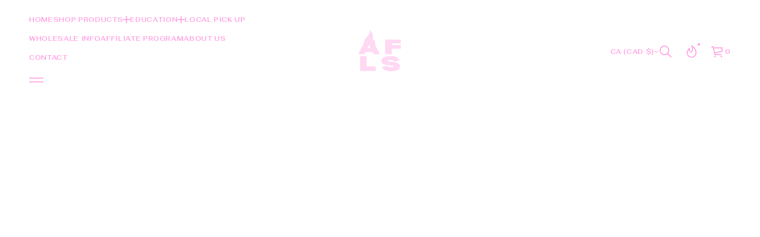

--- FILE ---
content_type: text/html; charset=utf-8
request_url: https://anotherfckinlashop.com/en-ca/blogs/news
body_size: 61166
content:
<!doctype html>


<html class="no-js" lang="en"  dir="ltr" >
  <head>
 
<script id="pandectes-rules">   /* PANDECTES-GDPR: DO NOT MODIFY AUTO GENERATED CODE OF THIS SCRIPT */      window.PandectesSettings = {"store":{"id":61761454338,"plan":"basic","theme":"Adelle","primaryLocale":"en","adminMode":false,"headless":false,"storefrontRootDomain":"","checkoutRootDomain":"","storefrontAccessToken":""},"tsPublished":1762463914,"declaration":{"showPurpose":false,"showProvider":false,"showDateGenerated":false},"language":{"unpublished":[],"languageMode":"Single","fallbackLanguage":"en","languageDetection":"browser","languagesSupported":[]},"texts":{"managed":{"headerText":{"en":"We respect your privacy"},"consentText":{"en":"This website uses cookies to ensure you get the best experience."},"linkText":{"en":"Learn more"},"imprintText":{"en":"Imprint"},"googleLinkText":{"en":"Google's Privacy Terms"},"allowButtonText":{"en":"Accept"},"denyButtonText":{"en":"Decline"},"dismissButtonText":{"en":"Ok"},"leaveSiteButtonText":{"en":"Leave this site"},"preferencesButtonText":{"en":"Preferences"},"cookiePolicyText":{"en":"Cookie policy"},"preferencesPopupTitleText":{"en":"Manage consent preferences"},"preferencesPopupIntroText":{"en":"We use cookies to optimize website functionality, analyze the performance, and provide personalized experience to you. Some cookies are essential to make the website operate and function correctly. Those cookies cannot be disabled. In this window you can manage your preference of cookies."},"preferencesPopupSaveButtonText":{"en":"Save preferences"},"preferencesPopupCloseButtonText":{"en":"Close"},"preferencesPopupAcceptAllButtonText":{"en":"Accept all"},"preferencesPopupRejectAllButtonText":{"en":"Reject all"},"cookiesDetailsText":{"en":"Cookies details"},"preferencesPopupAlwaysAllowedText":{"en":"Always allowed"},"accessSectionParagraphText":{"en":"You have the right to request access to your data at any time."},"accessSectionTitleText":{"en":"Data portability"},"accessSectionAccountInfoActionText":{"en":"Personal data"},"accessSectionDownloadReportActionText":{"en":"Request export"},"accessSectionGDPRRequestsActionText":{"en":"Data subject requests"},"accessSectionOrdersRecordsActionText":{"en":"Orders"},"rectificationSectionParagraphText":{"en":"You have the right to request your data to be updated whenever you think it is appropriate."},"rectificationSectionTitleText":{"en":"Data Rectification"},"rectificationCommentPlaceholder":{"en":"Describe what you want to be updated"},"rectificationCommentValidationError":{"en":"Comment is required"},"rectificationSectionEditAccountActionText":{"en":"Request an update"},"erasureSectionTitleText":{"en":"Right to be forgotten"},"erasureSectionParagraphText":{"en":"You have the right to ask all your data to be erased. After that, you will no longer be able to access your account."},"erasureSectionRequestDeletionActionText":{"en":"Request personal data deletion"},"consentDate":{"en":"Consent date"},"consentId":{"en":"Consent ID"},"consentSectionChangeConsentActionText":{"en":"Change consent preference"},"consentSectionConsentedText":{"en":"You consented to the cookies policy of this website on"},"consentSectionNoConsentText":{"en":"You have not consented to the cookies policy of this website."},"consentSectionTitleText":{"en":"Your cookie consent"},"consentStatus":{"en":"Consent preference"},"confirmationFailureMessage":{"en":"Your request was not verified. Please try again and if problem persists, contact store owner for assistance"},"confirmationFailureTitle":{"en":"A problem occurred"},"confirmationSuccessMessage":{"en":"We will soon get back to you as to your request."},"confirmationSuccessTitle":{"en":"Your request is verified"},"guestsSupportEmailFailureMessage":{"en":"Your request was not submitted. Please try again and if problem persists, contact store owner for assistance."},"guestsSupportEmailFailureTitle":{"en":"A problem occurred"},"guestsSupportEmailPlaceholder":{"en":"E-mail address"},"guestsSupportEmailSuccessMessage":{"en":"If you are registered as a customer of this store, you will soon receive an email with instructions on how to proceed."},"guestsSupportEmailSuccessTitle":{"en":"Thank you for your request"},"guestsSupportEmailValidationError":{"en":"Email is not valid"},"guestsSupportInfoText":{"en":"Please login with your customer account to further proceed."},"submitButton":{"en":"Submit"},"submittingButton":{"en":"Submitting..."},"cancelButton":{"en":"Cancel"},"declIntroText":{"en":"We use cookies to optimize website functionality, analyze the performance, and provide personalized experience to you. Some cookies are essential to make the website operate and function correctly. Those cookies cannot be disabled. In this window you can manage your preference of cookies."},"declName":{"en":"Name"},"declPurpose":{"en":"Purpose"},"declType":{"en":"Type"},"declRetention":{"en":"Retention"},"declProvider":{"en":"Provider"},"declFirstParty":{"en":"First-party"},"declThirdParty":{"en":"Third-party"},"declSeconds":{"en":"seconds"},"declMinutes":{"en":"minutes"},"declHours":{"en":"hours"},"declDays":{"en":"days"},"declWeeks":{"en":"week(s)"},"declMonths":{"en":"months"},"declYears":{"en":"years"},"declSession":{"en":"Session"},"declDomain":{"en":"Domain"},"declPath":{"en":"Path"}},"categories":{"strictlyNecessaryCookiesTitleText":{"en":"Strictly necessary cookies"},"strictlyNecessaryCookiesDescriptionText":{"en":"These cookies are essential in order to enable you to move around the website and use its features, such as accessing secure areas of the website. The website cannot function properly without these cookies."},"functionalityCookiesTitleText":{"en":"Functional cookies"},"functionalityCookiesDescriptionText":{"en":"These cookies enable the site to provide enhanced functionality and personalisation. They may be set by us or by third party providers whose services we have added to our pages. If you do not allow these cookies then some or all of these services may not function properly."},"performanceCookiesTitleText":{"en":"Performance cookies"},"performanceCookiesDescriptionText":{"en":"These cookies enable us to monitor and improve the performance of our website. For example, they allow us to count visits, identify traffic sources and see which parts of the site are most popular."},"targetingCookiesTitleText":{"en":"Targeting cookies"},"targetingCookiesDescriptionText":{"en":"These cookies may be set through our site by our advertising partners. They may be used by those companies to build a profile of your interests and show you relevant adverts on other sites.    They do not store directly personal information, but are based on uniquely identifying your browser and internet device. If you do not allow these cookies, you will experience less targeted advertising."},"unclassifiedCookiesTitleText":{"en":"Unclassified cookies"},"unclassifiedCookiesDescriptionText":{"en":"Unclassified cookies are cookies that we are in the process of classifying, together with the providers of individual cookies."}},"auto":{}},"library":{"previewMode":false,"fadeInTimeout":0,"defaultBlocked":7,"showLink":true,"showImprintLink":false,"showGoogleLink":false,"enabled":true,"cookie":{"expiryDays":365,"secure":true},"dismissOnScroll":false,"dismissOnWindowClick":false,"dismissOnTimeout":false,"palette":{"popup":{"background":"#F5F5F5","backgroundForCalculations":{"a":1,"b":245,"g":245,"r":245},"text":"#06000E"},"button":{"background":"#C90381","backgroundForCalculations":{"a":1,"b":129,"g":3,"r":201},"text":"#99F139","textForCalculation":{"a":1,"b":57,"g":241,"r":153},"border":"transparent"}},"content":{"href":"https://anotherfckinlashshop.myshopify.com/policies/privacy-policy","close":"&#10005;","target":"","logo":"<img class=\"cc-banner-logo\" style=\"max-height: 53px;\" src=\"https://cdn.shopify.com/s/files/1/0617/6145/4338/t/14/assets/pandectes-logo.png?v=1762463914\" alt=\"Cookie banner\" />"},"window":"<div role=\"dialog\" aria-label=\"{{header}}\" aria-describedby=\"cookieconsent:desc\" id=\"pandectes-banner\" class=\"cc-window-wrapper cc-bottom-left-wrapper\"><div class=\"pd-cookie-banner-window cc-window {{classes}}\">{{children}}</div></div>","compliance":{"opt-both":"<div class=\"cc-compliance cc-highlight\">{{deny}}{{allow}}</div>"},"type":"opt-both","layouts":{"basic":"{{logo}}{{messagelink}}{{compliance}}{{close}}"},"position":"bottom-left","theme":"edgeless","revokable":false,"animateRevokable":false,"static":false,"autoAttach":true,"hasTransition":true,"blacklistPage":[""],"elements":{"close":"<button aria-label=\"Close\" type=\"button\" class=\"cc-close\">{{close}}</button>","dismiss":"<button type=\"button\" class=\"cc-btn cc-btn-decision cc-dismiss\">{{dismiss}}</button>","allow":"<button type=\"button\" class=\"cc-btn cc-btn-decision cc-allow\">{{allow}}</button>","deny":"<button type=\"button\" class=\"cc-btn cc-btn-decision cc-deny\">{{deny}}</button>","preferences":"<button type=\"button\" class=\"cc-btn cc-settings\" aria-controls=\"pd-cp-preferences\" onclick=\"Pandectes.fn.openPreferences()\">{{preferences}}</button>"}},"geolocation":{"brOnly":false,"caOnly":false,"euOnly":false},"dsr":{"guestsSupport":false,"accessSectionDownloadReportAuto":false},"banner":{"resetTs":1658864354,"extraCss":"        .cc-banner-logo {max-width: 24em!important;}    @media(min-width: 768px) {.cc-window.cc-floating{max-width: 24em!important;width: 24em!important;}}    .cc-message, .pd-cookie-banner-window .cc-header, .cc-logo {text-align: center}    .cc-window-wrapper{z-index: 2147483647;}    .cc-window{z-index: 2147483647;font-family: inherit;}    .pd-cookie-banner-window .cc-header{font-family: inherit;}    .pd-cp-ui{font-family: inherit; background-color: #F5F5F5;color:#06000E;}    button.pd-cp-btn, a.pd-cp-btn{background-color:#C90381;color:#99F139!important;}    input + .pd-cp-preferences-slider{background-color: rgba(6, 0, 14, 0.3)}    .pd-cp-scrolling-section::-webkit-scrollbar{background-color: rgba(6, 0, 14, 0.3)}    input:checked + .pd-cp-preferences-slider{background-color: rgba(6, 0, 14, 1)}    .pd-cp-scrolling-section::-webkit-scrollbar-thumb {background-color: rgba(6, 0, 14, 1)}    .pd-cp-ui-close{color:#06000E;}    .pd-cp-preferences-slider:before{background-color: #F5F5F5}    .pd-cp-title:before {border-color: #06000E!important}    .pd-cp-preferences-slider{background-color:#06000E}    .pd-cp-toggle{color:#06000E!important}    @media(max-width:699px) {.pd-cp-ui-close-top svg {fill: #06000E}}    .pd-cp-toggle:hover,.pd-cp-toggle:visited,.pd-cp-toggle:active{color:#06000E!important}    .pd-cookie-banner-window {box-shadow: 0 0 18px rgb(0 0 0 / 20%);}  ","customJavascript":{},"showPoweredBy":false,"logoHeight":53,"hybridStrict":false,"cookiesBlockedByDefault":"7","isActive":true,"implicitSavePreferences":false,"cookieIcon":false,"blockBots":false,"showCookiesDetails":true,"hasTransition":true,"blockingPage":false,"showOnlyLandingPage":false,"leaveSiteUrl":"https://www.google.com","linkRespectStoreLang":false},"cookies":{"0":[{"name":"_tracking_consent","type":"http","domain":".anotherfckinlashshop.com","path":"/","provider":"Shopify","firstParty":true,"retention":"1 year(s)","session":false,"expires":1,"unit":"declYears","purpose":{"en":"Tracking preferences."}},{"name":"keep_alive","type":"http","domain":"anotherfckinlashshop.com","path":"/","provider":"Shopify","firstParty":true,"retention":"1 year(s)","session":false,"expires":1,"unit":"declYears","purpose":{"en":"Used in connection with buyer localization."}},{"name":"cart_currency","type":"http","domain":"anotherfckinlashshop.com","path":"/","provider":"Shopify","firstParty":true,"retention":"1 year(s)","session":false,"expires":1,"unit":"declYears","purpose":{"en":"The cookie is necessary for the secure checkout and payment function on the website. This function is provided by shopify.com."}},{"name":"secure_customer_sig","type":"http","domain":"anotherfckinlashshop.com","path":"/","provider":"Shopify","firstParty":true,"retention":"1 year(s)","session":false,"expires":1,"unit":"declYears","purpose":{"en":"Used in connection with customer login."}},{"name":"shopify_pay_redirect","type":"http","domain":"anotherfckinlashshop.com","path":"/","provider":"Shopify","firstParty":true,"retention":"1 year(s)","session":false,"expires":1,"unit":"declYears","purpose":{"en":"The cookie is necessary for the secure checkout and payment function on the website. This function is provided by shopify.com."}}],"1":[{"name":"_shopify_sa_t","type":"http","domain":".anotherfckinlashshop.com","path":"/","provider":"Shopify","firstParty":true,"retention":"1 year(s)","session":false,"expires":1,"unit":"declYears","purpose":{"en":"Shopify analytics relating to marketing & referrals."}},{"name":"_shopify_y","type":"http","domain":".anotherfckinlashshop.com","path":"/","provider":"Shopify","firstParty":true,"retention":"1 year(s)","session":false,"expires":1,"unit":"declYears","purpose":{"en":"Shopify analytics."}},{"name":"_shopify_s","type":"http","domain":".anotherfckinlashshop.com","path":"/","provider":"Shopify","firstParty":true,"retention":"1 year(s)","session":false,"expires":1,"unit":"declYears","purpose":{"en":"Shopify analytics."}},{"name":"_y","type":"http","domain":".anotherfckinlashshop.com","path":"/","provider":"Shopify","firstParty":true,"retention":"1 year(s)","session":false,"expires":1,"unit":"declYears","purpose":{"en":"Shopify analytics."}},{"name":"_landing_page","type":"http","domain":".anotherfckinlashshop.com","path":"/","provider":"Shopify","firstParty":true,"retention":"1 year(s)","session":false,"expires":1,"unit":"declYears","purpose":{"en":"Tracks landing pages."}},{"name":"_shopify_sa_p","type":"http","domain":".anotherfckinlashshop.com","path":"/","provider":"Shopify","firstParty":true,"retention":"1 year(s)","session":false,"expires":1,"unit":"declYears","purpose":{"en":"Shopify analytics relating to marketing & referrals."}},{"name":"_s","type":"http","domain":".anotherfckinlashshop.com","path":"/","provider":"Shopify","firstParty":true,"retention":"1 year(s)","session":false,"expires":1,"unit":"declYears","purpose":{"en":"Shopify analytics."}},{"name":"_orig_referrer","type":"http","domain":".anotherfckinlashshop.com","path":"/","provider":"Shopify","firstParty":true,"retention":"1 year(s)","session":false,"expires":1,"unit":"declYears","purpose":{"en":"Tracks landing pages."}}],"2":[],"4":[],"8":[{"name":"localization","type":"http","domain":"anotherfckinlashshop.com","path":"/","provider":"Unknown","firstParty":true,"retention":"1 year(s)","session":false,"expires":1,"unit":"declYears","purpose":{"en":""}}]},"blocker":{"isActive":false,"googleConsentMode":{"id":"","analyticsId":"","isActive":false,"adStorageCategory":4,"analyticsStorageCategory":2,"personalizationStorageCategory":1,"functionalityStorageCategory":1,"customEvent":true,"securityStorageCategory":0,"redactData":true,"urlPassthrough":false},"facebookPixel":{"id":"","isActive":false,"ldu":false},"microsoft":{},"rakuten":{"isActive":false,"cmp":false,"ccpa":false},"clarity":{},"defaultBlocked":7,"patterns":{"whiteList":[],"blackList":{"1":[],"2":[],"4":[],"8":[]},"iframesWhiteList":[],"iframesBlackList":{"1":[],"2":[],"4":[],"8":[]},"beaconsWhiteList":[],"beaconsBlackList":{"1":[],"2":[],"4":[],"8":[]}}}}      !function(){"use strict";window.PandectesRules=window.PandectesRules||{},window.PandectesRules.manualBlacklist={1:[],2:[],4:[]},window.PandectesRules.blacklistedIFrames={1:[],2:[],4:[]},window.PandectesRules.blacklistedCss={1:[],2:[],4:[]},window.PandectesRules.blacklistedBeacons={1:[],2:[],4:[]};const e="javascript/blocked",t=["US-CA","US-VA","US-CT","US-UT","US-CO","US-MT","US-TX","US-OR","US-IA","US-NE","US-NH","US-DE","US-NJ","US-TN","US-MN"],n=["AT","BE","BG","HR","CY","CZ","DK","EE","FI","FR","DE","GR","HU","IE","IT","LV","LT","LU","MT","NL","PL","PT","RO","SK","SI","ES","SE","GB","LI","NO","IS"];function a(e){return new RegExp(e.replace(/[/\\.+?$()]/g,"\\$&").replace("*","(.*)"))}const o=(e,t="log")=>{new URLSearchParams(window.location.search).get("log")&&console[t](`PandectesRules: ${e}`)};function s(e){const t=document.createElement("script");t.async=!0,t.src=e,document.head.appendChild(t)}const r=window.PandectesRulesSettings||window.PandectesSettings,i=function(){if(void 0!==window.dataLayer&&Array.isArray(window.dataLayer)){if(window.dataLayer.some((e=>"pandectes_full_scan"===e.event)))return!0}return!1}(),c=((e="_pandectes_gdpr")=>{const t=("; "+document.cookie).split("; "+e+"=");let n;if(t.length<2)n={};else{const e=t.pop().split(";");n=window.atob(e.shift())}const a=(e=>{try{return JSON.parse(e)}catch(e){return!1}})(n);return!1!==a?a:n})(),{banner:{isActive:l},blocker:{defaultBlocked:d,patterns:u}}=r,g=c&&null!==c.preferences&&void 0!==c.preferences?c.preferences:null,p=i?0:l?null===g?d:g:0,f={1:!(1&p),2:!(2&p),4:!(4&p)},{blackList:h,whiteList:y,iframesBlackList:w,iframesWhiteList:m,beaconsBlackList:b,beaconsWhiteList:k}=u,_={blackList:[],whiteList:[],iframesBlackList:{1:[],2:[],4:[],8:[]},iframesWhiteList:[],beaconsBlackList:{1:[],2:[],4:[],8:[]},beaconsWhiteList:[]};[1,2,4].map((e=>{f[e]||(_.blackList.push(...h[e].length?h[e].map(a):[]),_.iframesBlackList[e]=w[e].length?w[e].map(a):[],_.beaconsBlackList[e]=b[e].length?b[e].map(a):[])})),_.whiteList=y.length?y.map(a):[],_.iframesWhiteList=m.length?m.map(a):[],_.beaconsWhiteList=k.length?k.map(a):[];const v={scripts:[],iframes:{1:[],2:[],4:[]},beacons:{1:[],2:[],4:[]},css:{1:[],2:[],4:[]}},L=(t,n)=>t&&(!n||n!==e)&&(!_.blackList||_.blackList.some((e=>e.test(t))))&&(!_.whiteList||_.whiteList.every((e=>!e.test(t)))),S=(e,t)=>{const n=_.iframesBlackList[t],a=_.iframesWhiteList;return e&&(!n||n.some((t=>t.test(e))))&&(!a||a.every((t=>!t.test(e))))},C=(e,t)=>{const n=_.beaconsBlackList[t],a=_.beaconsWhiteList;return e&&(!n||n.some((t=>t.test(e))))&&(!a||a.every((t=>!t.test(e))))},A=new MutationObserver((e=>{for(let t=0;t<e.length;t++){const{addedNodes:n}=e[t];for(let e=0;e<n.length;e++){const t=n[e],a=t.dataset&&t.dataset.cookiecategory;if(1===t.nodeType&&"LINK"===t.tagName){const e=t.dataset&&t.dataset.href;if(e&&a)switch(a){case"functionality":case"C0001":v.css[1].push(e);break;case"performance":case"C0002":v.css[2].push(e);break;case"targeting":case"C0003":v.css[4].push(e)}}}}}));var $=new MutationObserver((t=>{for(let n=0;n<t.length;n++){const{addedNodes:a}=t[n];for(let t=0;t<a.length;t++){const n=a[t],s=n.src||n.dataset&&n.dataset.src,r=n.dataset&&n.dataset.cookiecategory;if(1===n.nodeType&&"IFRAME"===n.tagName){if(s){let e=!1;S(s,1)||"functionality"===r||"C0001"===r?(e=!0,v.iframes[1].push(s)):S(s,2)||"performance"===r||"C0002"===r?(e=!0,v.iframes[2].push(s)):(S(s,4)||"targeting"===r||"C0003"===r)&&(e=!0,v.iframes[4].push(s)),e&&(n.removeAttribute("src"),n.setAttribute("data-src",s))}}else if(1===n.nodeType&&"IMG"===n.tagName){if(s){let e=!1;C(s,1)?(e=!0,v.beacons[1].push(s)):C(s,2)?(e=!0,v.beacons[2].push(s)):C(s,4)&&(e=!0,v.beacons[4].push(s)),e&&(n.removeAttribute("src"),n.setAttribute("data-src",s))}}else if(1===n.nodeType&&"SCRIPT"===n.tagName){const t=n.type;let a=!1;if(L(s,t)?(o(`rule blocked: ${s}`),a=!0):s&&r?o(`manually blocked @ ${r}: ${s}`):r&&o(`manually blocked @ ${r}: inline code`),a){v.scripts.push([n,t]),n.type=e;const a=function(t){n.getAttribute("type")===e&&t.preventDefault(),n.removeEventListener("beforescriptexecute",a)};n.addEventListener("beforescriptexecute",a),n.parentElement&&n.parentElement.removeChild(n)}}}}}));const P=document.createElement,E={src:Object.getOwnPropertyDescriptor(HTMLScriptElement.prototype,"src"),type:Object.getOwnPropertyDescriptor(HTMLScriptElement.prototype,"type")};window.PandectesRules.unblockCss=e=>{const t=v.css[e]||[];t.length&&o(`Unblocking CSS for ${e}`),t.forEach((e=>{const t=document.querySelector(`link[data-href^="${e}"]`);t.removeAttribute("data-href"),t.href=e})),v.css[e]=[]},window.PandectesRules.unblockIFrames=e=>{const t=v.iframes[e]||[];t.length&&o(`Unblocking IFrames for ${e}`),_.iframesBlackList[e]=[],t.forEach((e=>{const t=document.querySelector(`iframe[data-src^="${e}"]`);t.removeAttribute("data-src"),t.src=e})),v.iframes[e]=[]},window.PandectesRules.unblockBeacons=e=>{const t=v.beacons[e]||[];t.length&&o(`Unblocking Beacons for ${e}`),_.beaconsBlackList[e]=[],t.forEach((e=>{const t=document.querySelector(`img[data-src^="${e}"]`);t.removeAttribute("data-src"),t.src=e})),v.beacons[e]=[]},window.PandectesRules.unblockInlineScripts=function(e){const t=1===e?"functionality":2===e?"performance":"targeting",n=document.querySelectorAll(`script[type="javascript/blocked"][data-cookiecategory="${t}"]`);o(`unblockInlineScripts: ${n.length} in ${t}`),n.forEach((function(e){const t=document.createElement("script");t.type="text/javascript",e.hasAttribute("src")?t.src=e.getAttribute("src"):t.textContent=e.textContent,document.head.appendChild(t),e.parentNode.removeChild(e)}))},window.PandectesRules.unblockInlineCss=function(e){const t=1===e?"functionality":2===e?"performance":"targeting",n=document.querySelectorAll(`link[data-cookiecategory="${t}"]`);o(`unblockInlineCss: ${n.length} in ${t}`),n.forEach((function(e){e.href=e.getAttribute("data-href")}))},window.PandectesRules.unblock=function(e){e.length<1?(_.blackList=[],_.whiteList=[],_.iframesBlackList=[],_.iframesWhiteList=[]):(_.blackList&&(_.blackList=_.blackList.filter((t=>e.every((e=>"string"==typeof e?!t.test(e):e instanceof RegExp?t.toString()!==e.toString():void 0))))),_.whiteList&&(_.whiteList=[..._.whiteList,...e.map((e=>{if("string"==typeof e){const t=".*"+a(e)+".*";if(_.whiteList.every((e=>e.toString()!==t.toString())))return new RegExp(t)}else if(e instanceof RegExp&&_.whiteList.every((t=>t.toString()!==e.toString())))return e;return null})).filter(Boolean)]));let t=0;[...v.scripts].forEach((([e,n],a)=>{if(function(e){const t=e.getAttribute("src");return _.blackList&&_.blackList.every((e=>!e.test(t)))||_.whiteList&&_.whiteList.some((e=>e.test(t)))}(e)){const o=document.createElement("script");for(let t=0;t<e.attributes.length;t++){let n=e.attributes[t];"src"!==n.name&&"type"!==n.name&&o.setAttribute(n.name,e.attributes[t].value)}o.setAttribute("src",e.src),o.setAttribute("type",n||"application/javascript"),document.head.appendChild(o),v.scripts.splice(a-t,1),t++}})),0==_.blackList.length&&0===_.iframesBlackList[1].length&&0===_.iframesBlackList[2].length&&0===_.iframesBlackList[4].length&&0===_.beaconsBlackList[1].length&&0===_.beaconsBlackList[2].length&&0===_.beaconsBlackList[4].length&&(o("Disconnecting observers"),$.disconnect(),A.disconnect())};const{store:{adminMode:B,headless:T,storefrontRootDomain:R,checkoutRootDomain:I,storefrontAccessToken:O},banner:{isActive:N},blocker:U}=r,{defaultBlocked:D}=U;N&&function(e){if(window.Shopify&&window.Shopify.customerPrivacy)return void e();let t=null;window.Shopify&&window.Shopify.loadFeatures&&window.Shopify.trackingConsent?e():t=setInterval((()=>{window.Shopify&&window.Shopify.loadFeatures&&(clearInterval(t),window.Shopify.loadFeatures([{name:"consent-tracking-api",version:"0.1"}],(t=>{t?o("Shopify.customerPrivacy API - failed to load"):(o(`shouldShowBanner() -> ${window.Shopify.trackingConsent.shouldShowBanner()} | saleOfDataRegion() -> ${window.Shopify.trackingConsent.saleOfDataRegion()}`),e())})))}),10)}((()=>{!function(){const e=window.Shopify.trackingConsent;if(!1!==e.shouldShowBanner()||null!==g||7!==D)try{const t=B&&!(window.Shopify&&window.Shopify.AdminBarInjector);let n={preferences:!(1&p)||i||t,analytics:!(2&p)||i||t,marketing:!(4&p)||i||t};T&&(n.headlessStorefront=!0,n.storefrontRootDomain=R?.length?R:window.location.hostname,n.checkoutRootDomain=I?.length?I:`checkout.${window.location.hostname}`,n.storefrontAccessToken=O?.length?O:""),e.firstPartyMarketingAllowed()===n.marketing&&e.analyticsProcessingAllowed()===n.analytics&&e.preferencesProcessingAllowed()===n.preferences||e.setTrackingConsent(n,(function(e){e&&e.error?o("Shopify.customerPrivacy API - failed to setTrackingConsent"):o(`setTrackingConsent(${JSON.stringify(n)})`)}))}catch(e){o("Shopify.customerPrivacy API - exception")}}(),function(){if(T){const e=window.Shopify.trackingConsent,t=e.currentVisitorConsent();if(navigator.globalPrivacyControl&&""===t.sale_of_data){const t={sale_of_data:!1,headlessStorefront:!0};t.storefrontRootDomain=R?.length?R:window.location.hostname,t.checkoutRootDomain=I?.length?I:`checkout.${window.location.hostname}`,t.storefrontAccessToken=O?.length?O:"",e.setTrackingConsent(t,(function(e){e&&e.error?o(`Shopify.customerPrivacy API - failed to setTrackingConsent({${JSON.stringify(t)})`):o(`setTrackingConsent(${JSON.stringify(t)})`)}))}}}()}));const M="[Pandectes :: Google Consent Mode debug]:";function z(...e){const t=e[0],n=e[1],a=e[2];if("consent"!==t)return"config"===t?"config":void 0;const{ad_storage:o,ad_user_data:s,ad_personalization:r,functionality_storage:i,analytics_storage:c,personalization_storage:l,security_storage:d}=a,u={Command:t,Mode:n,ad_storage:o,ad_user_data:s,ad_personalization:r,functionality_storage:i,analytics_storage:c,personalization_storage:l,security_storage:d};return console.table(u),"default"===n&&("denied"===o&&"denied"===s&&"denied"===r&&"denied"===i&&"denied"===c&&"denied"===l||console.warn(`${M} all types in a "default" command should be set to "denied" except for security_storage that should be set to "granted"`)),n}let j=!1,x=!1;function q(e){e&&("default"===e?(j=!0,x&&console.warn(`${M} "default" command was sent but there was already an "update" command before it.`)):"update"===e?(x=!0,j||console.warn(`${M} "update" command was sent but there was no "default" command before it.`)):"config"===e&&(j||console.warn(`${M} a tag read consent state before a "default" command was sent.`)))}const{banner:{isActive:F,hybridStrict:W},geolocation:{caOnly:H=!1,euOnly:G=!1,brOnly:J=!1,jpOnly:V=!1,thOnly:K=!1,chOnly:Z=!1,zaOnly:Y=!1,canadaOnly:X=!1,globalVisibility:Q=!0},blocker:{defaultBlocked:ee=7,googleConsentMode:{isActive:te,onlyGtm:ne=!1,customEvent:ae,id:oe="",analyticsId:se="",adwordsId:re="",redactData:ie,urlPassthrough:ce,adStorageCategory:le,analyticsStorageCategory:de,functionalityStorageCategory:ue,personalizationStorageCategory:ge,securityStorageCategory:pe,dataLayerProperty:fe="dataLayer",waitForUpdate:he=0,useNativeChannel:ye=!1,debugMode:we=!1}}}=r;function me(){window[fe].push(arguments)}window[fe]=window[fe]||[];const be={hasInitialized:!1,useNativeChannel:!1,ads_data_redaction:!1,url_passthrough:!1,data_layer_property:"dataLayer",storage:{ad_storage:"granted",ad_user_data:"granted",ad_personalization:"granted",analytics_storage:"granted",functionality_storage:"granted",personalization_storage:"granted",security_storage:"granted"}};if(F&&te){we&&(ke=fe||"dataLayer",window[ke].forEach((e=>{q(z(...e))})),window[ke].push=function(...e){return q(z(...e[0])),Array.prototype.push.apply(this,e)});const e=0===(ee&le)?"granted":"denied",a=0===(ee&de)?"granted":"denied",o=0===(ee&ue)?"granted":"denied",r=0===(ee&ge)?"granted":"denied",i=0===(ee&pe)?"granted":"denied";be.hasInitialized=!0,be.useNativeChannel=ye,be.url_passthrough=ce,be.ads_data_redaction="denied"===e&&ie,be.storage.ad_storage=e,be.storage.ad_user_data=e,be.storage.ad_personalization=e,be.storage.analytics_storage=a,be.storage.functionality_storage=o,be.storage.personalization_storage=r,be.storage.security_storage=i,be.data_layer_property=fe||"dataLayer",me("set","developer_id.dMTZkMj",!0),be.ads_data_redaction&&me("set","ads_data_redaction",be.ads_data_redaction),be.url_passthrough&&me("set","url_passthrough",be.url_passthrough),function(){const e=p!==ee?{wait_for_update:he||500}:he?{wait_for_update:he}:{};Q&&!W?me("consent","default",{...be.storage,...e}):(me("consent","default",{...be.storage,...e,region:[...G||W?n:[],...H&&!W?t:[],...J&&!W?["BR"]:[],...V&&!W?["JP"]:[],...!1===X||W?[]:["CA"],...K&&!W?["TH"]:[],...Z&&!W?["CH"]:[],...Y&&!W?["ZA"]:[]]}),me("consent","default",{ad_storage:"granted",ad_user_data:"granted",ad_personalization:"granted",analytics_storage:"granted",functionality_storage:"granted",personalization_storage:"granted",security_storage:"granted",...e}));if(null!==g){const e=0===(p&le)?"granted":"denied",t=0===(p&de)?"granted":"denied",n=0===(p&ue)?"granted":"denied",a=0===(p&ge)?"granted":"denied",o=0===(p&pe)?"granted":"denied";be.storage.ad_storage=e,be.storage.ad_user_data=e,be.storage.ad_personalization=e,be.storage.analytics_storage=t,be.storage.functionality_storage=n,be.storage.personalization_storage=a,be.storage.security_storage=o,me("consent","update",be.storage)}me("js",new Date);const a="https://www.googletagmanager.com";if(oe.length){const e=oe.split(",");window[be.data_layer_property].push({"gtm.start":(new Date).getTime(),event:"gtm.js"});for(let t=0;t<e.length;t++){const n="dataLayer"!==be.data_layer_property?`&l=${be.data_layer_property}`:"";s(`${a}/gtm.js?id=${e[t].trim()}${n}`)}}if(se.length){const e=se.split(",");for(let t=0;t<e.length;t++){const n=e[t].trim();n.length&&(s(`${a}/gtag/js?id=${n}`),me("config",n,{send_page_view:!1}))}}if(re.length){const e=re.split(",");for(let t=0;t<e.length;t++){const n=e[t].trim();n.length&&(s(`${a}/gtag/js?id=${n}`),me("config",n,{allow_enhanced_conversions:!0}))}}}()}else if(ne){const e="https://www.googletagmanager.com";if(oe.length){const t=oe.split(",");for(let n=0;n<t.length;n++){const a="dataLayer"!==be.data_layer_property?`&l=${be.data_layer_property}`:"";s(`${e}/gtm.js?id=${t[n].trim()}${a}`)}}}var ke;const{blocker:{klaviyoIsActive:_e,googleConsentMode:{adStorageCategory:ve}}}=r;_e&&window.addEventListener("PandectesEvent_OnConsent",(function(e){const{preferences:t}=e.detail;if(null!=t){const e=0===(t&ve)?"granted":"denied";void 0!==window.klaviyo&&window.klaviyo.isIdentified()&&window.klaviyo.push(["identify",{ad_personalization:e,ad_user_data:e}])}}));const{banner:{revokableTrigger:Le}}=r;Le&&(window.onload=async()=>{for await(let e of((e,t=1e3,n=1e4)=>{const a=new WeakMap;return{async*[Symbol.asyncIterator](){const o=Date.now();for(;Date.now()-o<n;){const n=document.querySelectorAll(e);for(const e of n)a.has(e)||(a.set(e,!0),yield e);await new Promise((e=>setTimeout(e,t)))}}}})('a[href*="#reopenBanner"]'))e.onclick=e=>{e.preventDefault(),window.Pandectes.fn.revokeConsent()}});const{banner:{isActive:Se},blocker:{defaultBlocked:Ce=7,microsoft:{isActive:Ae,uetTags:$e,dataLayerProperty:Pe="uetq"}={isActive:!1,uetTags:"",dataLayerProperty:"uetq"},clarity:{isActive:Ee,id:Be}={isActive:!1,id:""}}}=r,Te={hasInitialized:!1,data_layer_property:"uetq",storage:{ad_storage:"granted"}};if(Se&&Ae){if(function(e,t,n){const a=new Date;a.setTime(a.getTime()+24*n*60*60*1e3);const o="expires="+a.toUTCString();document.cookie=`${e}=${t}; ${o}; path=/; secure; samesite=strict`}("_uetmsdns","0",365),$e.length){const e=$e.split(",");for(let t=0;t<e.length;t++)e[t].trim().length&&ze(e[t])}const e=4&Ce?"denied":"granted";if(Te.hasInitialized=!0,Te.storage.ad_storage=e,window[Pe]=window[Pe]||[],window[Pe].push("consent","default",Te.storage),null!==g){const e=4&p?"denied":"granted";Te.storage.ad_storage=e,window[Pe].push("consent","update",Te.storage)}}var Re,Ie,Oe,Ne,Ue,De,Me;function ze(e){const t=document.createElement("script");t.type="text/javascript",t.async=!0,t.src="//bat.bing.com/bat.js",t.onload=function(){const t={ti:e,cookieFlags:"SameSite=None;Secure"};t.q=window[Pe],window[Pe]=new UET(t),window[Pe].push("pageLoad")},document.head.appendChild(t)}Ee&&Se&&(Be.length&&(Re=window,Ie=document,Ne="script",Ue=Be,Re[Oe="clarity"]=Re[Oe]||function(){(Re[Oe].q=Re[Oe].q||[]).push(arguments)},(De=Ie.createElement(Ne)).async=1,De.src="https://www.clarity.ms/tag/"+Ue,(Me=Ie.getElementsByTagName(Ne)[0]).parentNode.insertBefore(De,Me)),window.addEventListener("PandectesEvent_OnConsent",(e=>{["new","revoke"].includes(e.detail?.consentType)&&"function"==typeof window.clarity&&(2&e.detail?.preferences?window.clarity("consent",!1):window.clarity("consent"))}))),window.PandectesRules.gcm=be;const{banner:{isActive:je},blocker:{isActive:xe}}=r;o(`Prefs: ${p} | Banner: ${je?"on":"off"} | Blocker: ${xe?"on":"off"}`);const qe=null===g&&/\/checkouts\//.test(window.location.pathname);0!==p&&!1===i&&xe&&!qe&&(o("Blocker will execute"),document.createElement=function(...t){if("script"!==t[0].toLowerCase())return P.bind?P.bind(document)(...t):P;const n=P.bind(document)(...t);try{Object.defineProperties(n,{src:{...E.src,set(t){L(t,n.type)&&E.type.set.call(this,e),E.src.set.call(this,t)}},type:{...E.type,get(){const t=E.type.get.call(this);return t===e||L(this.src,t)?null:t},set(t){const a=L(n.src,n.type)?e:t;E.type.set.call(this,a)}}}),n.setAttribute=function(t,a){if("type"===t){const t=L(n.src,n.type)?e:a;E.type.set.call(n,t)}else"src"===t?(L(a,n.type)&&E.type.set.call(n,e),E.src.set.call(n,a)):HTMLScriptElement.prototype.setAttribute.call(n,t,a)}}catch(e){console.warn("Yett: unable to prevent script execution for script src ",n.src,".\n",'A likely cause would be because you are using a third-party browser extension that monkey patches the "document.createElement" function.')}return n},$.observe(document.documentElement,{childList:!0,subtree:!0}),A.observe(document.documentElement,{childList:!0,subtree:!0}))}();
</script>
	
    <meta charset="utf-8">
    <meta http-equiv="X-UA-Compatible" content="IE=edge">
    <meta name="viewport" content="width=device-width, initial-scale=1.0, minimum-scale=1.0">
    <meta name="theme-color" content="">
    <link rel="canonical" href="https://anotherfckinlashop.com/en-ca/blogs/news">
    <link rel="preconnect" href="https://cdn.shopify.com" crossorigin>
    
<link rel="preconnect" href="https://fonts.shopifycdn.com" crossorigin><link rel="icon" type="image/png" href="//anotherfckinlashop.com/cdn/shop/files/AFLS_LOGO_FR_1000_x_1000_px_3.svg?crop=center&height=32&v=1762406777&width=32"><title>
      News

        &ndash;
        Anotherfckinlashop
      </title>

    

    
  
  <meta property="og:site_name" content="Anotherfckinlashop">
  <meta property="og:url" content="https://anotherfckinlashop.com/en-ca/blogs/news">
  <meta property="og:title" content="News">
  <meta property="og:type" content="website">
  <meta property="og:description" content="Luxury meets affordable. Premium lash supplies at a fraction of the cost! Start lashing faster and gaining more clients with our products. Your clients deserve the best and we have exactly that in stock. We carry glues, tweezers, lash trays, and so much more! Lash like a fckin pro."><meta name="twitter:card" content="summary_large_image">
  <meta name="twitter:title" content="News">
  <meta name="twitter:description" content="Luxury meets affordable. Premium lash supplies at a fraction of the cost! Start lashing faster and gaining more clients with our products. Your clients deserve the best and we have exactly that in stock. We carry glues, tweezers, lash trays, and so much more! Lash like a fckin pro.">
<script src="//anotherfckinlashop.com/cdn/shop/t/14/assets/swiper-bundle.min.js?v=76204931248172345031762404444" defer="defer"></script>
    <script src="//anotherfckinlashop.com/cdn/shop/t/14/assets/masonry.pkgd.min.js?v=52946867241060388171762404443" defer="defer"></script>
    <script src="//anotherfckinlashop.com/cdn/shop/t/14/assets/global.js?v=134305399449363444311762404443" defer="defer"></script>
    <script src="//anotherfckinlashop.com/cdn/shop/t/14/assets/menu-drawer.js?v=183080589202818874961762404443" defer="defer"></script><script src="//anotherfckinlashop.com/cdn/shop/t/14/assets/cart-drawer.js?v=172331461395688989841762404442" defer="defer"></script><script src="//anotherfckinlashop.com/cdn/shop/t/14/assets/cart-discount.js?v=162463216660214624521762404442" defer="defer"></script><script>window.performance && window.performance.mark && window.performance.mark('shopify.content_for_header.start');</script><meta name="google-site-verification" content="ldBaDGhajXVpEIb3w5wFOMnGZoyOOTgzcI5wdt-OGsg">
<meta name="facebook-domain-verification" content="gx66d94nn06f144nbeb60l1n3foop4">
<meta id="shopify-digital-wallet" name="shopify-digital-wallet" content="/61761454338/digital_wallets/dialog">
<meta name="shopify-checkout-api-token" content="56e51bbd7636b57247714c4c22d613f6">
<meta id="in-context-paypal-metadata" data-shop-id="61761454338" data-venmo-supported="false" data-environment="production" data-locale="en_US" data-paypal-v4="true" data-currency="CAD">
<link rel="alternate" type="application/atom+xml" title="Feed" href="/en-ca/blogs/news.atom" />
<link rel="alternate" hreflang="x-default" href="https://anotherfckinlashop.com/blogs/news">
<link rel="alternate" hreflang="en" href="https://anotherfckinlashop.com/blogs/news">
<link rel="alternate" hreflang="en-CA" href="https://anotherfckinlashop.com/en-ca/blogs/news">
<link rel="alternate" hreflang="en-AU" href="https://anotherfckinlashop.com/en-au/blogs/news">
<link rel="alternate" hreflang="en-GB" href="https://anotherfckinlashop.com/en-gb/blogs/news">
<link rel="alternate" hreflang="en-DE" href="https://anotherfckinlashop.com/en-de/blogs/news">
<link rel="alternate" hreflang="en-FR" href="https://anotherfckinlashop.com/en-fr/blogs/news">
<script async="async" src="/checkouts/internal/preloads.js?locale=en-CA"></script>
<link rel="preconnect" href="https://shop.app" crossorigin="anonymous">
<script async="async" src="https://shop.app/checkouts/internal/preloads.js?locale=en-CA&shop_id=61761454338" crossorigin="anonymous"></script>
<script id="apple-pay-shop-capabilities" type="application/json">{"shopId":61761454338,"countryCode":"US","currencyCode":"CAD","merchantCapabilities":["supports3DS"],"merchantId":"gid:\/\/shopify\/Shop\/61761454338","merchantName":"Anotherfckinlashop","requiredBillingContactFields":["postalAddress","email"],"requiredShippingContactFields":["postalAddress","email"],"shippingType":"shipping","supportedNetworks":["visa","masterCard","amex","discover","elo","jcb"],"total":{"type":"pending","label":"Anotherfckinlashop","amount":"1.00"},"shopifyPaymentsEnabled":true,"supportsSubscriptions":true}</script>
<script id="shopify-features" type="application/json">{"accessToken":"56e51bbd7636b57247714c4c22d613f6","betas":["rich-media-storefront-analytics"],"domain":"anotherfckinlashop.com","predictiveSearch":true,"shopId":61761454338,"locale":"en"}</script>
<script>var Shopify = Shopify || {};
Shopify.shop = "anotherfckinlashshop.myshopify.com";
Shopify.locale = "en";
Shopify.currency = {"active":"CAD","rate":"1.4035014"};
Shopify.country = "CA";
Shopify.theme = {"name":"Adelle - AFLS WEBSITE","id":155637809410,"schema_name":"Avante","schema_version":"12.0.0","theme_store_id":1667,"role":"main"};
Shopify.theme.handle = "null";
Shopify.theme.style = {"id":null,"handle":null};
Shopify.cdnHost = "anotherfckinlashop.com/cdn";
Shopify.routes = Shopify.routes || {};
Shopify.routes.root = "/en-ca/";</script>
<script type="module">!function(o){(o.Shopify=o.Shopify||{}).modules=!0}(window);</script>
<script>!function(o){function n(){var o=[];function n(){o.push(Array.prototype.slice.apply(arguments))}return n.q=o,n}var t=o.Shopify=o.Shopify||{};t.loadFeatures=n(),t.autoloadFeatures=n()}(window);</script>
<script>
  window.ShopifyPay = window.ShopifyPay || {};
  window.ShopifyPay.apiHost = "shop.app\/pay";
  window.ShopifyPay.redirectState = null;
</script>
<script id="shop-js-analytics" type="application/json">{"pageType":"blog"}</script>
<script defer="defer" async type="module" src="//anotherfckinlashop.com/cdn/shopifycloud/shop-js/modules/v2/client.init-shop-cart-sync_BT-GjEfc.en.esm.js"></script>
<script defer="defer" async type="module" src="//anotherfckinlashop.com/cdn/shopifycloud/shop-js/modules/v2/chunk.common_D58fp_Oc.esm.js"></script>
<script defer="defer" async type="module" src="//anotherfckinlashop.com/cdn/shopifycloud/shop-js/modules/v2/chunk.modal_xMitdFEc.esm.js"></script>
<script type="module">
  await import("//anotherfckinlashop.com/cdn/shopifycloud/shop-js/modules/v2/client.init-shop-cart-sync_BT-GjEfc.en.esm.js");
await import("//anotherfckinlashop.com/cdn/shopifycloud/shop-js/modules/v2/chunk.common_D58fp_Oc.esm.js");
await import("//anotherfckinlashop.com/cdn/shopifycloud/shop-js/modules/v2/chunk.modal_xMitdFEc.esm.js");

  window.Shopify.SignInWithShop?.initShopCartSync?.({"fedCMEnabled":true,"windoidEnabled":true});

</script>
<script>
  window.Shopify = window.Shopify || {};
  if (!window.Shopify.featureAssets) window.Shopify.featureAssets = {};
  window.Shopify.featureAssets['shop-js'] = {"shop-cart-sync":["modules/v2/client.shop-cart-sync_DZOKe7Ll.en.esm.js","modules/v2/chunk.common_D58fp_Oc.esm.js","modules/v2/chunk.modal_xMitdFEc.esm.js"],"init-fed-cm":["modules/v2/client.init-fed-cm_B6oLuCjv.en.esm.js","modules/v2/chunk.common_D58fp_Oc.esm.js","modules/v2/chunk.modal_xMitdFEc.esm.js"],"shop-cash-offers":["modules/v2/client.shop-cash-offers_D2sdYoxE.en.esm.js","modules/v2/chunk.common_D58fp_Oc.esm.js","modules/v2/chunk.modal_xMitdFEc.esm.js"],"shop-login-button":["modules/v2/client.shop-login-button_QeVjl5Y3.en.esm.js","modules/v2/chunk.common_D58fp_Oc.esm.js","modules/v2/chunk.modal_xMitdFEc.esm.js"],"pay-button":["modules/v2/client.pay-button_DXTOsIq6.en.esm.js","modules/v2/chunk.common_D58fp_Oc.esm.js","modules/v2/chunk.modal_xMitdFEc.esm.js"],"shop-button":["modules/v2/client.shop-button_DQZHx9pm.en.esm.js","modules/v2/chunk.common_D58fp_Oc.esm.js","modules/v2/chunk.modal_xMitdFEc.esm.js"],"avatar":["modules/v2/client.avatar_BTnouDA3.en.esm.js"],"init-windoid":["modules/v2/client.init-windoid_CR1B-cfM.en.esm.js","modules/v2/chunk.common_D58fp_Oc.esm.js","modules/v2/chunk.modal_xMitdFEc.esm.js"],"init-shop-for-new-customer-accounts":["modules/v2/client.init-shop-for-new-customer-accounts_C_vY_xzh.en.esm.js","modules/v2/client.shop-login-button_QeVjl5Y3.en.esm.js","modules/v2/chunk.common_D58fp_Oc.esm.js","modules/v2/chunk.modal_xMitdFEc.esm.js"],"init-shop-email-lookup-coordinator":["modules/v2/client.init-shop-email-lookup-coordinator_BI7n9ZSv.en.esm.js","modules/v2/chunk.common_D58fp_Oc.esm.js","modules/v2/chunk.modal_xMitdFEc.esm.js"],"init-shop-cart-sync":["modules/v2/client.init-shop-cart-sync_BT-GjEfc.en.esm.js","modules/v2/chunk.common_D58fp_Oc.esm.js","modules/v2/chunk.modal_xMitdFEc.esm.js"],"shop-toast-manager":["modules/v2/client.shop-toast-manager_DiYdP3xc.en.esm.js","modules/v2/chunk.common_D58fp_Oc.esm.js","modules/v2/chunk.modal_xMitdFEc.esm.js"],"init-customer-accounts":["modules/v2/client.init-customer-accounts_D9ZNqS-Q.en.esm.js","modules/v2/client.shop-login-button_QeVjl5Y3.en.esm.js","modules/v2/chunk.common_D58fp_Oc.esm.js","modules/v2/chunk.modal_xMitdFEc.esm.js"],"init-customer-accounts-sign-up":["modules/v2/client.init-customer-accounts-sign-up_iGw4briv.en.esm.js","modules/v2/client.shop-login-button_QeVjl5Y3.en.esm.js","modules/v2/chunk.common_D58fp_Oc.esm.js","modules/v2/chunk.modal_xMitdFEc.esm.js"],"shop-follow-button":["modules/v2/client.shop-follow-button_CqMgW2wH.en.esm.js","modules/v2/chunk.common_D58fp_Oc.esm.js","modules/v2/chunk.modal_xMitdFEc.esm.js"],"checkout-modal":["modules/v2/client.checkout-modal_xHeaAweL.en.esm.js","modules/v2/chunk.common_D58fp_Oc.esm.js","modules/v2/chunk.modal_xMitdFEc.esm.js"],"shop-login":["modules/v2/client.shop-login_D91U-Q7h.en.esm.js","modules/v2/chunk.common_D58fp_Oc.esm.js","modules/v2/chunk.modal_xMitdFEc.esm.js"],"lead-capture":["modules/v2/client.lead-capture_BJmE1dJe.en.esm.js","modules/v2/chunk.common_D58fp_Oc.esm.js","modules/v2/chunk.modal_xMitdFEc.esm.js"],"payment-terms":["modules/v2/client.payment-terms_Ci9AEqFq.en.esm.js","modules/v2/chunk.common_D58fp_Oc.esm.js","modules/v2/chunk.modal_xMitdFEc.esm.js"]};
</script>
<script>(function() {
  var isLoaded = false;
  function asyncLoad() {
    if (isLoaded) return;
    isLoaded = true;
    var urls = ["\/\/cdn.shopify.com\/proxy\/3350efbc3c1acba8374b3493731e6b4e7d33ff30ef6860495665144c80e7a0b8\/s.pandect.es\/scripts\/pandectes-core.js?shop=anotherfckinlashshop.myshopify.com\u0026sp-cache-control=cHVibGljLCBtYXgtYWdlPTkwMA","https:\/\/cdn.shopify.com\/s\/files\/1\/0449\/2568\/1820\/t\/4\/assets\/booster_currency.js?v=1624978055\u0026shop=anotherfckinlashshop.myshopify.com","https:\/\/cdn.shopify.com\/s\/files\/1\/0617\/6145\/4338\/t\/6\/assets\/affirmShopify.js?v=1736359982\u0026shop=anotherfckinlashshop.myshopify.com","https:\/\/cdn.hextom.com\/js\/ultimatesalesboost.js?shop=anotherfckinlashshop.myshopify.com","\/\/cdn.shopify.com\/proxy\/256176bf6503a54877a74cc9433ee89efe1f8d857f387d17605db3866837bb2b\/bucket.useifsapp.com\/theme-files-min\/js\/ifs-script-tag-min.js?v=2\u0026shop=anotherfckinlashshop.myshopify.com\u0026sp-cache-control=cHVibGljLCBtYXgtYWdlPTkwMA","https:\/\/sdk.postscript.io\/sdk-script-loader.bundle.js?shopId=245177\u0026shop=anotherfckinlashshop.myshopify.com","https:\/\/sp-micro-next.b-cdn.net\/sp-micro.umd.js?shop=anotherfckinlashshop.myshopify.com","\/\/cdn.shopify.com\/proxy\/620b29d8bf0d39cac07260e139794d4f6bc93fed5a32517bc8b405e556177fb2\/sa-prod.saincserv.com\/i\/notification-TQFGLOIR.js?shop=anotherfckinlashshop.myshopify.com\u0026sp-cache-control=cHVibGljLCBtYXgtYWdlPTkwMA"];
    for (var i = 0; i < urls.length; i++) {
      var s = document.createElement('script');
      s.type = 'text/javascript';
      s.async = true;
      s.src = urls[i];
      var x = document.getElementsByTagName('script')[0];
      x.parentNode.insertBefore(s, x);
    }
  };
  if(window.attachEvent) {
    window.attachEvent('onload', asyncLoad);
  } else {
    window.addEventListener('load', asyncLoad, false);
  }
})();</script>
<script id="__st">var __st={"a":61761454338,"offset":-28800,"reqid":"aea57d22-176c-416d-8453-47ab47413afe-1769051605","pageurl":"anotherfckinlashop.com\/en-ca\/blogs\/news","s":"blogs-84160217346","u":"bfa75e6ed235","p":"blog","rtyp":"blog","rid":84160217346};</script>
<script>window.ShopifyPaypalV4VisibilityTracking = true;</script>
<script id="captcha-bootstrap">!function(){'use strict';const t='contact',e='account',n='new_comment',o=[[t,t],['blogs',n],['comments',n],[t,'customer']],c=[[e,'customer_login'],[e,'guest_login'],[e,'recover_customer_password'],[e,'create_customer']],r=t=>t.map((([t,e])=>`form[action*='/${t}']:not([data-nocaptcha='true']) input[name='form_type'][value='${e}']`)).join(','),a=t=>()=>t?[...document.querySelectorAll(t)].map((t=>t.form)):[];function s(){const t=[...o],e=r(t);return a(e)}const i='password',u='form_key',d=['recaptcha-v3-token','g-recaptcha-response','h-captcha-response',i],f=()=>{try{return window.sessionStorage}catch{return}},m='__shopify_v',_=t=>t.elements[u];function p(t,e,n=!1){try{const o=window.sessionStorage,c=JSON.parse(o.getItem(e)),{data:r}=function(t){const{data:e,action:n}=t;return t[m]||n?{data:e,action:n}:{data:t,action:n}}(c);for(const[e,n]of Object.entries(r))t.elements[e]&&(t.elements[e].value=n);n&&o.removeItem(e)}catch(o){console.error('form repopulation failed',{error:o})}}const l='form_type',E='cptcha';function T(t){t.dataset[E]=!0}const w=window,h=w.document,L='Shopify',v='ce_forms',y='captcha';let A=!1;((t,e)=>{const n=(g='f06e6c50-85a8-45c8-87d0-21a2b65856fe',I='https://cdn.shopify.com/shopifycloud/storefront-forms-hcaptcha/ce_storefront_forms_captcha_hcaptcha.v1.5.2.iife.js',D={infoText:'Protected by hCaptcha',privacyText:'Privacy',termsText:'Terms'},(t,e,n)=>{const o=w[L][v],c=o.bindForm;if(c)return c(t,g,e,D).then(n);var r;o.q.push([[t,g,e,D],n]),r=I,A||(h.body.append(Object.assign(h.createElement('script'),{id:'captcha-provider',async:!0,src:r})),A=!0)});var g,I,D;w[L]=w[L]||{},w[L][v]=w[L][v]||{},w[L][v].q=[],w[L][y]=w[L][y]||{},w[L][y].protect=function(t,e){n(t,void 0,e),T(t)},Object.freeze(w[L][y]),function(t,e,n,w,h,L){const[v,y,A,g]=function(t,e,n){const i=e?o:[],u=t?c:[],d=[...i,...u],f=r(d),m=r(i),_=r(d.filter((([t,e])=>n.includes(e))));return[a(f),a(m),a(_),s()]}(w,h,L),I=t=>{const e=t.target;return e instanceof HTMLFormElement?e:e&&e.form},D=t=>v().includes(t);t.addEventListener('submit',(t=>{const e=I(t);if(!e)return;const n=D(e)&&!e.dataset.hcaptchaBound&&!e.dataset.recaptchaBound,o=_(e),c=g().includes(e)&&(!o||!o.value);(n||c)&&t.preventDefault(),c&&!n&&(function(t){try{if(!f())return;!function(t){const e=f();if(!e)return;const n=_(t);if(!n)return;const o=n.value;o&&e.removeItem(o)}(t);const e=Array.from(Array(32),(()=>Math.random().toString(36)[2])).join('');!function(t,e){_(t)||t.append(Object.assign(document.createElement('input'),{type:'hidden',name:u})),t.elements[u].value=e}(t,e),function(t,e){const n=f();if(!n)return;const o=[...t.querySelectorAll(`input[type='${i}']`)].map((({name:t})=>t)),c=[...d,...o],r={};for(const[a,s]of new FormData(t).entries())c.includes(a)||(r[a]=s);n.setItem(e,JSON.stringify({[m]:1,action:t.action,data:r}))}(t,e)}catch(e){console.error('failed to persist form',e)}}(e),e.submit())}));const S=(t,e)=>{t&&!t.dataset[E]&&(n(t,e.some((e=>e===t))),T(t))};for(const o of['focusin','change'])t.addEventListener(o,(t=>{const e=I(t);D(e)&&S(e,y())}));const B=e.get('form_key'),M=e.get(l),P=B&&M;t.addEventListener('DOMContentLoaded',(()=>{const t=y();if(P)for(const e of t)e.elements[l].value===M&&p(e,B);[...new Set([...A(),...v().filter((t=>'true'===t.dataset.shopifyCaptcha))])].forEach((e=>S(e,t)))}))}(h,new URLSearchParams(w.location.search),n,t,e,['guest_login'])})(!0,!0)}();</script>
<script integrity="sha256-4kQ18oKyAcykRKYeNunJcIwy7WH5gtpwJnB7kiuLZ1E=" data-source-attribution="shopify.loadfeatures" defer="defer" src="//anotherfckinlashop.com/cdn/shopifycloud/storefront/assets/storefront/load_feature-a0a9edcb.js" crossorigin="anonymous"></script>
<script crossorigin="anonymous" defer="defer" src="//anotherfckinlashop.com/cdn/shopifycloud/storefront/assets/shopify_pay/storefront-65b4c6d7.js?v=20250812"></script>
<script data-source-attribution="shopify.dynamic_checkout.dynamic.init">var Shopify=Shopify||{};Shopify.PaymentButton=Shopify.PaymentButton||{isStorefrontPortableWallets:!0,init:function(){window.Shopify.PaymentButton.init=function(){};var t=document.createElement("script");t.src="https://anotherfckinlashop.com/cdn/shopifycloud/portable-wallets/latest/portable-wallets.en.js",t.type="module",document.head.appendChild(t)}};
</script>
<script data-source-attribution="shopify.dynamic_checkout.buyer_consent">
  function portableWalletsHideBuyerConsent(e){var t=document.getElementById("shopify-buyer-consent"),n=document.getElementById("shopify-subscription-policy-button");t&&n&&(t.classList.add("hidden"),t.setAttribute("aria-hidden","true"),n.removeEventListener("click",e))}function portableWalletsShowBuyerConsent(e){var t=document.getElementById("shopify-buyer-consent"),n=document.getElementById("shopify-subscription-policy-button");t&&n&&(t.classList.remove("hidden"),t.removeAttribute("aria-hidden"),n.addEventListener("click",e))}window.Shopify?.PaymentButton&&(window.Shopify.PaymentButton.hideBuyerConsent=portableWalletsHideBuyerConsent,window.Shopify.PaymentButton.showBuyerConsent=portableWalletsShowBuyerConsent);
</script>
<script data-source-attribution="shopify.dynamic_checkout.cart.bootstrap">document.addEventListener("DOMContentLoaded",(function(){function t(){return document.querySelector("shopify-accelerated-checkout-cart, shopify-accelerated-checkout")}if(t())Shopify.PaymentButton.init();else{new MutationObserver((function(e,n){t()&&(Shopify.PaymentButton.init(),n.disconnect())})).observe(document.body,{childList:!0,subtree:!0})}}));
</script>
<link id="shopify-accelerated-checkout-styles" rel="stylesheet" media="screen" href="https://anotherfckinlashop.com/cdn/shopifycloud/portable-wallets/latest/accelerated-checkout-backwards-compat.css" crossorigin="anonymous">
<style id="shopify-accelerated-checkout-cart">
        #shopify-buyer-consent {
  margin-top: 1em;
  display: inline-block;
  width: 100%;
}

#shopify-buyer-consent.hidden {
  display: none;
}

#shopify-subscription-policy-button {
  background: none;
  border: none;
  padding: 0;
  text-decoration: underline;
  font-size: inherit;
  cursor: pointer;
}

#shopify-subscription-policy-button::before {
  box-shadow: none;
}

      </style>
<script id="sections-script" data-sections="header,mobile-header" defer="defer" src="//anotherfckinlashop.com/cdn/shop/t/14/compiled_assets/scripts.js?v=2488"></script>
<script>window.performance && window.performance.mark && window.performance.mark('shopify.content_for_header.end');</script>


    <style data-shopify>
      @font-face {
  font-family: Fahkwang;
  font-weight: 400;
  font-style: normal;
  font-display: swap;
  src: url("//anotherfckinlashop.com/cdn/fonts/fahkwang/fahkwang_n4.b5c440aab43f3f693a204b738ee500d9773ee543.woff2") format("woff2"),
       url("//anotherfckinlashop.com/cdn/fonts/fahkwang/fahkwang_n4.f10a996fc3cb7ffb1a30febf2d43f9f9dddd8e7c.woff") format("woff");
}

      
      
      
      @font-face {
  font-family: Recursive;
  font-weight: 400;
  font-style: normal;
  font-display: swap;
  src: url("//anotherfckinlashop.com/cdn/fonts/recursive/recursive_n4.5902229c43b688c3f5488f3743b79991aa9efb09.woff2") format("woff2"),
       url("//anotherfckinlashop.com/cdn/fonts/recursive/recursive_n4.391c22644f85c7b2c832c5b7af0ceeb2f46f75bd.woff") format("woff");
}

      @font-face {
  font-family: Kalam;
  font-weight: 300;
  font-style: normal;
  font-display: swap;
  src: url("//anotherfckinlashop.com/cdn/fonts/kalam/kalam_n3.9795e9190f95d7b185c8d678fd0703b4e67bdf2b.woff2") format("woff2"),
       url("//anotherfckinlashop.com/cdn/fonts/kalam/kalam_n3.b50500b0868cb6a3d2f61e3951fdf38bba109943.woff") format("woff");
}


      :root {
        --layout-background-color: 
        255,
        255,
        255;
        --layout-text-color: 
        255,
        153, 
        224;
        --base-button-color: 
        255,
        255,
        255;
        --accent-button-color: 
        255,
        182,
        233;
        --hover-button-color: 
        255,
        228,
        246;
        --sale-text-color: 
        255,
        255,
        255;
        --sale-background: 
        38,
        37,
        29;
        --sold-text-color: 
        88,
        88,
        88;
        --sold-background: 
        212,
        212,
        212;
        --preorder-text-color: 
        255,
        255,
        255;
        --preorder-background: 
        0,
        0,
        0;
        --popup-background-color: 
        255,
        228,
        246;
        --rating-color: 
        212,
        20,
        147;
        --error-color: 
        255,
        0,
        14;
        --success-color:
         91,
         166,
         20;
        --pickup-available-text: 
        91, 
        166, 
        20;
        --pickup-available-icon: 
        91, 
        166, 
        20;
        --pickup-out-of-stock-text: 
        0, 
        0, 
        0;
        --pickup-out-of-stock-icon: 
        0, 
        0, 
        0;
        
          --blending-color: #f7f7f4;
        

        --page-width: px;
        --line-width: 1px;
        --line-opacity: 0.2;
        --outline-thickness: 1px;
        --button-radius: 2000px;
        --field-radius: 2000px;
        
          --textarea-radius: 24px;
        
        --images-and-section-radius: 0px;
        --product-card-radius: 0px;
        --other-buttons-radius: 2000px;
        --burger-button-shadow: 0.0;
        --close-button-shadow: 0.0;
        --animation-duration: 0.5s;
        --transition-timing-function: cubic-bezier(0.25, 0.1, 0.25, 1.0);
        
          --desktop-font-scale: 1;
          --mobile-font-scale: 1;
        
        --images-duration: 0.3s;
        --images-delay: 0s;

        --cart-focal-point: center center;
        --card-product-spacing: 0%;

        --image-swatch-focal-point: center center;
        --image-swatch-radius: 0px;

        --badge-text-1: 
        255,
        255,
        255;
        --badge-background-1: 
        74,
        188,
        35;
        --badge-text-2: 
        255,
        255,
        255;
        --badge-background-2: 
        0,
        103,
        81;
        --badge-text-3: 
        255,
        255,
        255;
        --badge-background-3: 
        131,
        0,
        148;
        --badge-text-4: 
        255,
        255,
        255;
        --badge-background-4: 
        0,
        118,
        172;

         
        --fade-in-duration: 1s;
        
      } 
      
        body::after {
          content: "";
          position: fixed;
          top: 0;
          left: 0;
          width: 100vw;
          height: 100vh;
          z-index: 0;
          background-color: rgb(var(--layout-background-color));
      }
      
    </style>
    <style data-shopify>
    :root {
        
          --base-font-family: Fahkwang, sans-serif;
          --base-font-style: normal;
          --base-font-weight: 400;
          --accent-font-family: Recursive, sans-serif;
          --accent-font-style: normal;
          --accent-font-weight: 400;
        
        --custom-font-family: Kalam, cursive;
        --custom-font-style: normal;
        --custom-font-weight: 300;

        
          --heading-xl-font-size: 56px;
          --heading-xl-line-height: 1.2;
          --heading-xl-letter-spacing: -0.02em;
          --heading-l-font-size: 56px;
          --heading-l-line-height: 1.2;
          --heading-l-letter-spacing: -0.02em;
          --heading-m-font-size: 34px;
          --heading-m-line-height: 1.3;
          --heading-m-letter-spacing: -0.01em;
          --heading-s-font-size: 34px;
          --heading-s-line-height: 1.3;
          --heading-s-letter-spacing: -0.01em;
          --heading-xs-font-size: 17px;
          --heading-xs-line-height: 1.5;
          --heading-xs-letter-spacing: 0.0em;
          --body-l-font-size: 16px;
          --body-l-line-height: 1.7;
          --body-l-letter-spacing: 0.02em;
          --body-m-font-size: 13px;
          --body-m-line-height: 1.5;
          --body-m-letter-spacing: 0.02em;
          --body-s-font-size: 11px;
          --body-s-line-height: 1.5;
          --body-s-letter-spacing: 0.02em;
          --label-font-size: 11px;
          --label-line-height: 1.5;
          --label-letter-spacing: 0.06em;

          
            --heading-xl-font: var(--base-font-style) var(--base-font-weight) var(--heading-xl-font-size)/var(--heading-xl-line-height) var(--base-font-family);
          
          
            --heading-l-font: var(--accent-font-style) var(--accent-font-weight) var(--heading-l-font-size)/var(--heading-l-line-height) var(--accent-font-family);
          
          
            --heading-m-font: var(--base-font-style) var(--base-font-weight) var(--heading-m-font-size)/var(--heading-m-line-height) var(--base-font-family);
          
          
            --heading-s-font: var(--accent-font-style) var(--accent-font-weight) var(--heading-s-font-size)/var(--heading-s-line-height) var(--accent-font-family);
          
          
            --heading-xs-font: var(--base-font-style) var(--base-font-weight) var(--heading-xs-font-size)/var(--heading-xs-line-height) var(--base-font-family);
          
          
            --body-l-font: var(--accent-font-style) var(--accent-font-weight) var(--body-l-font-size)/var(--body-l-line-height) var(--accent-font-family);
          
          
            --body-m-font: var(--base-font-style) var(--base-font-weight) var(--body-m-font-size)/var(--body-m-line-height) var(--base-font-family);
          
          
            --body-s-font: var(--base-font-style) var(--base-font-weight) var(--body-s-font-size)/var(--body-s-line-height) var(--base-font-family);
          
          
            --label-font: var(--base-font-style) var(--base-font-weight) var(--label-font-size)/var(--label-line-height) var(--base-font-family);
          
        
    }

    
        @media screen and (max-width: 1440px) {
          :root {
            --heading-xl-font-size: 45px;
            --heading-l-font-size: 45px;
            --heading-m-font-size: 34px;
          }
        }
        
    

    
      .rating-star {
        --font-size: var(--body-s-line-height);
      }
      .shopify-challenge__message {
        line-height: var(--heading-xs-line-height);
        font-size: var(--heading-xs-font-size);
      }
      .heading_xl,
      .heading_xl .price-inside-button .price--custom {
        font: var(--heading-xl-font) !important;
        letter-spacing: var(--heading-xl-letter-spacing) !important;
        text-transform: none !important;
        
      }
      .heading_xl_uppercase,
      .heading_xl_uppercase .price-inside-button .price--custom {
        font: var(--heading-xl-font) !important;
        letter-spacing: var(--heading-xl-letter-spacing) !important;
        text-transform: uppercase !important;
        
      }
      .heading_l,
      .heading_l .price-inside-button .price--custom {
        font: var(--heading-l-font) !important;
        letter-spacing: var(--heading-l-letter-spacing) !important;
        text-transform: none !important;
        
      }
      .heading_l_uppercase,
      .heading_l_uppercase .price-inside-button .price--custom {
        font: var(--heading-l-font) !important;
        letter-spacing: var(--heading-l-letter-spacing) !important;
        text-transform: uppercase !important;
        
      }
      .heading_m,
      .heading_m .price-inside-button .price--custom {
        font: var(--heading-m-font) !important;
        letter-spacing: var(--heading-m-letter-spacing) !important;
        text-transform: none !important;
        
      }
      .heading_m_uppercase,
      .heading_m_uppercase .price-inside-button .price--custom {
        font: var(--heading-m-font) !important;
        letter-spacing: var(--heading-m-letter-spacing) !important;
        text-transform: uppercase !important;
        
      }
      .heading_s,
      .heading_s .price-inside-button .price--custom {
        font: var(--heading-s-font) !important;
        letter-spacing: var(--heading-s-letter-spacing) !important;
        text-transform: none !important;
        
      }
      .heading_s_uppercase,
      .heading_s_uppercase .price-inside-button .price--custom {
        font: var(--heading-s-font) !important;
        letter-spacing: var(--heading-s-letter-spacing) !important;
        text-transform: uppercase !important;
        
      }
      .heading_xs,
      .heading_xs .price-inside-button .price--custom {
        font: var(--heading-xs-font) !important;
        letter-spacing: var(--heading-xs-letter-spacing) !important;
        text-transform: none !important;
        
      }
      .heading_xs_uppercase,
      .heading_xs_uppercase .price-inside-button .price--custom {
        font: var(--heading-xs-font) !important;
        letter-spacing: var(--heading-xs-letter-spacing) !important;
        text-transform: uppercase !important;
        
      }
      .body_l,
      .body_l .price-inside-button .price--custom {
        font: var(--body-l-font) !important;
        letter-spacing: var(--body-l-letter-spacing) !important;
        text-transform: none !important;
        
      }
      .body_l_uppercase,
      .body_l_uppercase .price-inside-button .price--custom {
        font: var(--body-l-font) !important;
        letter-spacing: var(--body-l-letter-spacing) !important;
        text-transform: uppercase !important;
        
      }
      .body_m,
      .body_m .price-inside-button .price--custom {
        font: var(--body-m-font) !important;
        letter-spacing: var(--body-m-letter-spacing) !important;
        text-transform: none !important;
        
      }
      .body_m_uppercase,
      .body_m_uppercase .price-inside-button .price--custom {
        font: var(--body-m-font) !important;
        letter-spacing: var(--body-m-letter-spacing) !important;
        text-transform: uppercase !important;
        
      }
      .body_s,
      .body_s .price-inside-button .price--custom {
        font: var(--body-s-font) !important;
        letter-spacing: var(--body-s-letter-spacing) !important;
        text-transform: none !important;
        
      }
      .body_s_uppercase,
      .body_s_uppercase .price-inside-button .price--custom {
        font: var(--body-s-font) !important;
        letter-spacing: var(--body-s-letter-spacing) !important;
        text-transform: uppercase !important;
        
      }
      .label_font,
      .label_font .price-inside-button .price--custom {
        font: var(--label-font) !important;
        letter-spacing: var(--label-letter-spacing) !important;
        text-transform: none !important;
        
          font-weight: bold !important;
        
      }
      .label_font_uppercase,
      .label_font_uppercase .price-inside-button .price--custom {
        font: var(--label-font) !important;
        letter-spacing: var(--label-letter-spacing) !important;
        text-transform: uppercase !important;
        
          font-weight: bold !important;
        
      }
    

    
    
    @media screen and (max-width: 920px) {
        :root {
          
            --heading-xl-font-size: 32px;
            --heading-l-font-size: 32px;
            --heading-m-font-size: 26px;
            --heading-s-font-size: 26px;
            --heading-xs-font-size: 17px;
            --body-l-font-size: 14px;
            --body-m-font-size: 13px;
            --body-s-font-size: 11px;
            --label-font-size: 11px;
          
        }

        .shopify-challenge__message {
          line-height: 29px;
          font-size: 19px;
        }
        
    }
    

    

    
</style>
    <link href="//anotherfckinlashop.com/cdn/shop/t/14/assets/base.css?v=41149247927014792111762404442" rel="stylesheet" type="text/css" media="all" />
    <link href="//anotherfckinlashop.com/cdn/shop/t/14/assets/content-fonts.css?v=90416073088027184591762404443" rel="stylesheet" type="text/css" media="all" />
    <link href="//anotherfckinlashop.com/cdn/shop/t/14/assets/section-announcement-bar.css?v=70794256589803393501762404443" rel="stylesheet" type="text/css" media="all" />
    <link href="//anotherfckinlashop.com/cdn/shop/t/14/assets/swiper-bundle.min.css?v=183151804098989261901762404444" rel="stylesheet" type="text/css" media="all" />
      

    




    <script>
      document.documentElement.className = document.documentElement.className.replace('no-js', 'js');
      if (Shopify.designMode) {
        document.documentElement.classList.add('shopify-design-mode');
      }
    </script>
  <!-- BEGIN app block: shopify://apps/eg-auto-add-to-cart/blocks/app-embed/0f7d4f74-1e89-4820-aec4-6564d7e535d2 -->










  
    <script
      async
      type="text/javascript"
      src="https://cdn.506.io/eg/script.js?shop=anotherfckinlashshop.myshopify.com&v=7"
    ></script>
  



  <meta id="easygift-shop" itemid="c2hvcF8kXzE3NjkwNTE2MDU=" content="{&quot;isInstalled&quot;:true,&quot;installedOn&quot;:&quot;2024-01-28T03:25:17.402Z&quot;,&quot;appVersion&quot;:&quot;3.0&quot;,&quot;subscriptionName&quot;:&quot;Standard&quot;,&quot;cartAnalytics&quot;:true,&quot;freeTrialEndsOn&quot;:null,&quot;settings&quot;:{&quot;reminderBannerStyle&quot;:{&quot;position&quot;:{&quot;horizontal&quot;:&quot;right&quot;,&quot;vertical&quot;:&quot;bottom&quot;},&quot;imageUrl&quot;:null,&quot;closingMode&quot;:&quot;doNotAutoClose&quot;,&quot;cssStyles&quot;:&quot;&quot;,&quot;displayAfter&quot;:5,&quot;headerText&quot;:&quot;&quot;,&quot;primaryColor&quot;:&quot;#000000&quot;,&quot;reshowBannerAfter&quot;:&quot;everyNewSession&quot;,&quot;selfcloseAfter&quot;:5,&quot;showImage&quot;:false,&quot;subHeaderText&quot;:&quot;&quot;},&quot;addedItemIdentifier&quot;:&quot;_Gifted&quot;,&quot;ignoreOtherAppLineItems&quot;:null,&quot;customVariantsInfoLifetimeMins&quot;:1440,&quot;redirectPath&quot;:null,&quot;ignoreNonStandardCartRequests&quot;:false,&quot;bannerStyle&quot;:{&quot;position&quot;:{&quot;horizontal&quot;:&quot;right&quot;,&quot;vertical&quot;:&quot;bottom&quot;},&quot;cssStyles&quot;:null,&quot;primaryColor&quot;:&quot;#000000&quot;},&quot;themePresetId&quot;:null,&quot;notificationStyle&quot;:{&quot;position&quot;:{&quot;horizontal&quot;:null,&quot;vertical&quot;:null},&quot;cssStyles&quot;:null,&quot;duration&quot;:null,&quot;hasCustomizations&quot;:false,&quot;primaryColor&quot;:null},&quot;fetchCartData&quot;:false,&quot;useLocalStorage&quot;:{&quot;enabled&quot;:false,&quot;expiryMinutes&quot;:null},&quot;popupStyle&quot;:{&quot;addButtonText&quot;:null,&quot;cssStyles&quot;:null,&quot;dismissButtonText&quot;:null,&quot;hasCustomizations&quot;:false,&quot;imageUrl&quot;:null,&quot;outOfStockButtonText&quot;:null,&quot;primaryColor&quot;:null,&quot;secondaryColor&quot;:null,&quot;showProductLink&quot;:false,&quot;subscriptionLabel&quot;:&quot;Subscription Plan&quot;},&quot;refreshAfterBannerClick&quot;:false,&quot;disableReapplyRules&quot;:false,&quot;disableReloadOnFailedAddition&quot;:false,&quot;autoReloadCartPage&quot;:false,&quot;ajaxRedirectPath&quot;:null,&quot;allowSimultaneousRequests&quot;:false,&quot;applyRulesOnCheckout&quot;:false,&quot;enableCartCtrlOverrides&quot;:true,&quot;scriptSettings&quot;:{&quot;branding&quot;:{&quot;show&quot;:false,&quot;removalRequestSent&quot;:null},&quot;productPageRedirection&quot;:{&quot;enabled&quot;:false,&quot;products&quot;:[],&quot;redirectionURL&quot;:&quot;\/&quot;},&quot;debugging&quot;:{&quot;enabled&quot;:false,&quot;enabledOn&quot;:null,&quot;stringifyObj&quot;:false},&quot;customCSS&quot;:null,&quot;delayUpdates&quot;:2000,&quot;decodePayload&quot;:false,&quot;hideAlertsOnFrontend&quot;:false,&quot;removeEGPropertyFromSplitActionLineItems&quot;:false,&quot;fetchProductInfoFromSavedDomain&quot;:false,&quot;enableBuyNowInterceptions&quot;:false,&quot;removeProductsAddedFromExpiredRules&quot;:false,&quot;useFinalPrice&quot;:false,&quot;hideGiftedPropertyText&quot;:false,&quot;fetchCartDataBeforeRequest&quot;:false}},&quot;translations&quot;:null,&quot;defaultLocale&quot;:&quot;en&quot;,&quot;shopDomain&quot;:&quot;anotherfckinlashop.com&quot;}">


<script defer>
  (async function() {
    try {

      const blockVersion = "v3"
      if (blockVersion != "v3") {
        return
      }

      let metaErrorFlag = false;
      if (metaErrorFlag) {
        return
      }

      // Parse metafields as JSON
      const metafields = {"easygift-rule-69161f4559c6ea03274b17ea":{"schedule":{"enabled":false,"starts":null,"ends":null},"trigger":{"productTags":{"targets":[],"collectionInfo":null,"sellingPlan":null},"type":"productsInclude","minCartValue":null,"hasUpperCartValue":false,"upperCartValue":null,"products":[{"name":"Precision Spikes 40 ROWS - C\/CC\/D CURL - C \/ 0.05","variantId":47003865415938,"variantGid":"gid:\/\/shopify\/ProductVariant\/47003865415938","productGid":"gid:\/\/shopify\/Product\/9194764927234","handle":"precision-spikes","sellingPlans":[],"alerts":[],"_id":"69161f88e5e267a15347df28"},{"name":"Precision Spikes 40 ROWS - C\/CC\/D CURL - CC \/ 0.05","variantId":47003865448706,"variantGid":"gid:\/\/shopify\/ProductVariant\/47003865448706","productGid":"gid:\/\/shopify\/Product\/9194764927234","handle":"precision-spikes","sellingPlans":[],"alerts":[],"_id":"69161f88e5e267a15347df29"},{"name":"Precision Spikes 40 ROWS - C\/CC\/D CURL - D \/ 0.05","variantId":47003865481474,"variantGid":"gid:\/\/shopify\/ProductVariant\/47003865481474","productGid":"gid:\/\/shopify\/Product\/9194764927234","handle":"precision-spikes","sellingPlans":[],"alerts":[],"_id":"69161f88e5e267a15347df2a"}],"collections":[],"condition":"value","conditionMin":1,"conditionMax":null,"collectionSellingPlanType":null},"action":{"notification":{"enabled":false,"headerText":null,"subHeaderText":null,"showImage":false,"imageUrl":""},"discount":{"easygiftAppDiscount":false,"type":null,"id":null,"title":null,"createdByEasyGift":false,"code":null,"issue":null,"discountType":null,"value":null},"popupOptions":{"headline":null,"subHeadline":null,"showItemsPrice":false,"showVariantsSeparately":false,"popupDismissable":false,"imageUrl":null,"persistPopup":false,"rewardQuantity":1,"showDiscountedPrice":false,"hideOOSItems":false},"banner":{"enabled":false,"headerText":null,"subHeaderText":null,"showImage":false,"imageUrl":null,"displayAfter":"5","closingMode":"doNotAutoClose","selfcloseAfter":"5","reshowBannerAfter":"everyNewSession","redirectLink":null},"type":"addAutomatically","products":[{"name":"Free Mapping eBook (Precision Spikes) - Default Title","variantId":"47021574357250","variantGid":"gid:\/\/shopify\/ProductVariant\/47021574357250","productGid":"gid:\/\/shopify\/Product\/9200276799746","quantity":1,"handle":"free-making-ebook-precision-spikes","price":"0.00"}],"limit":1,"preventProductRemoval":false,"addAvailableProducts":false},"targeting":{"link":{"destination":null,"data":null,"cookieLifetime":14},"additionalCriteria":{"geo":{"include":[],"exclude":[]},"type":null,"customerTags":[],"customerTagsExcluded":[],"customerId":[],"orderCount":null,"hasOrderCountMax":false,"orderCountMax":null,"totalSpent":null,"hasTotalSpentMax":false,"totalSpentMax":null},"type":"all"},"settings":{"worksInReverse":true,"runsOncePerSession":false,"preventAddedItemPurchase":false,"showReminderBanner":false},"_id":"69161f4559c6ea03274b17ea","name":"Free Precision Spikes eBook","store":"65b5c7f35f12ade72719be7f","shop":"anotherfckinlashshop","active":true,"translations":null,"createdAt":"2025-11-13T18:11:17.922Z","updatedAt":"2025-11-13T18:20:24.756Z","__v":0}};

      // Process metafields in JavaScript
      let savedRulesArray = [];
      for (const [key, value] of Object.entries(metafields)) {
        if (value) {
          for (const prop in value) {
            // avoiding Object.Keys for performance gain -- no need to make an array of keys.
            savedRulesArray.push(value);
            break;
          }
        }
      }

      const metaTag = document.createElement('meta');
      metaTag.id = 'easygift-rules';
      metaTag.content = JSON.stringify(savedRulesArray);
      metaTag.setAttribute('itemid', 'cnVsZXNfJF8xNzY5MDUxNjA1');

      document.head.appendChild(metaTag);
      } catch (err) {
        
      }
  })();
</script>


  <script
    type="text/javascript"
    defer
  >

    (function () {
      try {
        window.EG_INFO = window.EG_INFO || {};
        var shopInfo = {"isInstalled":true,"installedOn":"2024-01-28T03:25:17.402Z","appVersion":"3.0","subscriptionName":"Standard","cartAnalytics":true,"freeTrialEndsOn":null,"settings":{"reminderBannerStyle":{"position":{"horizontal":"right","vertical":"bottom"},"imageUrl":null,"closingMode":"doNotAutoClose","cssStyles":"","displayAfter":5,"headerText":"","primaryColor":"#000000","reshowBannerAfter":"everyNewSession","selfcloseAfter":5,"showImage":false,"subHeaderText":""},"addedItemIdentifier":"_Gifted","ignoreOtherAppLineItems":null,"customVariantsInfoLifetimeMins":1440,"redirectPath":null,"ignoreNonStandardCartRequests":false,"bannerStyle":{"position":{"horizontal":"right","vertical":"bottom"},"cssStyles":null,"primaryColor":"#000000"},"themePresetId":null,"notificationStyle":{"position":{"horizontal":null,"vertical":null},"cssStyles":null,"duration":null,"hasCustomizations":false,"primaryColor":null},"fetchCartData":false,"useLocalStorage":{"enabled":false,"expiryMinutes":null},"popupStyle":{"addButtonText":null,"cssStyles":null,"dismissButtonText":null,"hasCustomizations":false,"imageUrl":null,"outOfStockButtonText":null,"primaryColor":null,"secondaryColor":null,"showProductLink":false,"subscriptionLabel":"Subscription Plan"},"refreshAfterBannerClick":false,"disableReapplyRules":false,"disableReloadOnFailedAddition":false,"autoReloadCartPage":false,"ajaxRedirectPath":null,"allowSimultaneousRequests":false,"applyRulesOnCheckout":false,"enableCartCtrlOverrides":true,"scriptSettings":{"branding":{"show":false,"removalRequestSent":null},"productPageRedirection":{"enabled":false,"products":[],"redirectionURL":"\/"},"debugging":{"enabled":false,"enabledOn":null,"stringifyObj":false},"customCSS":null,"delayUpdates":2000,"decodePayload":false,"hideAlertsOnFrontend":false,"removeEGPropertyFromSplitActionLineItems":false,"fetchProductInfoFromSavedDomain":false,"enableBuyNowInterceptions":false,"removeProductsAddedFromExpiredRules":false,"useFinalPrice":false,"hideGiftedPropertyText":false,"fetchCartDataBeforeRequest":false}},"translations":null,"defaultLocale":"en","shopDomain":"anotherfckinlashop.com"};
        var productRedirectionEnabled = shopInfo.settings.scriptSettings.productPageRedirection.enabled;
        if (["Unlimited", "Enterprise"].includes(shopInfo.subscriptionName) && productRedirectionEnabled) {
          var products = shopInfo.settings.scriptSettings.productPageRedirection.products;
          if (products.length > 0) {
            var productIds = products.map(function(prod) {
              var productGid = prod.id;
              var productIdNumber = parseInt(productGid.split('/').pop());
              return productIdNumber;
            });
            var productInfo = null;
            var isProductInList = productIds.includes(productInfo.id);
            if (isProductInList) {
              var redirectionURL = shopInfo.settings.scriptSettings.productPageRedirection.redirectionURL;
              if (redirectionURL) {
                window.location = redirectionURL;
              }
            }
          }
        }

        
      } catch(err) {
      return
    }})()
  </script>



<!-- END app block --><!-- BEGIN app block: shopify://apps/simple-affiliate/blocks/sa-tracker/da6b7ee2-2e27-43e4-9184-0df8dc5be07a -->
<script id="saets">(()=>{function r(){return new Promise((e,o)=>{window.Shopify.loadFeatures([{name:"consent-tracking-api",version:"0.1"}],async a=>{a?o(a):window.Shopify.customerPrivacy.userCanBeTracked()?e():document.addEventListener("trackingConsentAccepted",()=>e())})})}var i="Affiliate code",s="sacode",c="sa_signup";var A="saetc";var E="sa_email";var _=3600*24*7;function t(e){return new URLSearchParams(window.location?.search).get(e)}function l(e){document.readyState==="loading"?document.addEventListener("DOMContentLoaded",e):e()}var n=t(s);if(n){let e={[i]:n};fetch(window.Shopify.routes.root+"cart/update.js",{method:"POST",headers:{"Content-Type":"application/json"},body:JSON.stringify({attributes:e})}).then()}r().then(()=>{n&&(document.cookie=`${A}=${n}_${new Date().getTime()};Path=/;Max-Age=${_}`)});var p=t(E);p&&l(()=>{let e=document.querySelector('form[action="/account/login"] input[type=email]');e&&(e.value=p)});var S=t(c);S!==null&&(document.documentElement.dataset.sasignup="true");})();
</script>

<!-- END app block --><script src="https://cdn.shopify.com/extensions/019b0289-a7b2-75c4-bc89-75da59821462/avada-app-75/assets/air-reviews.js" type="text/javascript" defer="defer"></script>
<script src="https://cdn.shopify.com/extensions/019b0ca3-aa13-7aa2-a0b4-6cb667a1f6f7/essential-countdown-timer-55/assets/countdown_timer_essential_apps.min.js" type="text/javascript" defer="defer"></script>
<script src="https://cdn.shopify.com/extensions/c1eb4680-ad4e-49c3-898d-493ebb06e626/affirm-pay-over-time-messaging-9/assets/affirm-cart-drawer-embed-handler.js" type="text/javascript" defer="defer"></script>
<script src="https://cdn.shopify.com/extensions/0199a3ad-e3b1-7ec5-b899-91fb187bd5c5/shopify-extensions-16/assets/main.js" type="text/javascript" defer="defer"></script>
<link href="https://monorail-edge.shopifysvc.com" rel="dns-prefetch">
<script>(function(){if ("sendBeacon" in navigator && "performance" in window) {try {var session_token_from_headers = performance.getEntriesByType('navigation')[0].serverTiming.find(x => x.name == '_s').description;} catch {var session_token_from_headers = undefined;}var session_cookie_matches = document.cookie.match(/_shopify_s=([^;]*)/);var session_token_from_cookie = session_cookie_matches && session_cookie_matches.length === 2 ? session_cookie_matches[1] : "";var session_token = session_token_from_headers || session_token_from_cookie || "";function handle_abandonment_event(e) {var entries = performance.getEntries().filter(function(entry) {return /monorail-edge.shopifysvc.com/.test(entry.name);});if (!window.abandonment_tracked && entries.length === 0) {window.abandonment_tracked = true;var currentMs = Date.now();var navigation_start = performance.timing.navigationStart;var payload = {shop_id: 61761454338,url: window.location.href,navigation_start,duration: currentMs - navigation_start,session_token,page_type: "blog"};window.navigator.sendBeacon("https://monorail-edge.shopifysvc.com/v1/produce", JSON.stringify({schema_id: "online_store_buyer_site_abandonment/1.1",payload: payload,metadata: {event_created_at_ms: currentMs,event_sent_at_ms: currentMs}}));}}window.addEventListener('pagehide', handle_abandonment_event);}}());</script>
<script id="web-pixels-manager-setup">(function e(e,d,r,n,o){if(void 0===o&&(o={}),!Boolean(null===(a=null===(i=window.Shopify)||void 0===i?void 0:i.analytics)||void 0===a?void 0:a.replayQueue)){var i,a;window.Shopify=window.Shopify||{};var t=window.Shopify;t.analytics=t.analytics||{};var s=t.analytics;s.replayQueue=[],s.publish=function(e,d,r){return s.replayQueue.push([e,d,r]),!0};try{self.performance.mark("wpm:start")}catch(e){}var l=function(){var e={modern:/Edge?\/(1{2}[4-9]|1[2-9]\d|[2-9]\d{2}|\d{4,})\.\d+(\.\d+|)|Firefox\/(1{2}[4-9]|1[2-9]\d|[2-9]\d{2}|\d{4,})\.\d+(\.\d+|)|Chrom(ium|e)\/(9{2}|\d{3,})\.\d+(\.\d+|)|(Maci|X1{2}).+ Version\/(15\.\d+|(1[6-9]|[2-9]\d|\d{3,})\.\d+)([,.]\d+|)( \(\w+\)|)( Mobile\/\w+|) Safari\/|Chrome.+OPR\/(9{2}|\d{3,})\.\d+\.\d+|(CPU[ +]OS|iPhone[ +]OS|CPU[ +]iPhone|CPU IPhone OS|CPU iPad OS)[ +]+(15[._]\d+|(1[6-9]|[2-9]\d|\d{3,})[._]\d+)([._]\d+|)|Android:?[ /-](13[3-9]|1[4-9]\d|[2-9]\d{2}|\d{4,})(\.\d+|)(\.\d+|)|Android.+Firefox\/(13[5-9]|1[4-9]\d|[2-9]\d{2}|\d{4,})\.\d+(\.\d+|)|Android.+Chrom(ium|e)\/(13[3-9]|1[4-9]\d|[2-9]\d{2}|\d{4,})\.\d+(\.\d+|)|SamsungBrowser\/([2-9]\d|\d{3,})\.\d+/,legacy:/Edge?\/(1[6-9]|[2-9]\d|\d{3,})\.\d+(\.\d+|)|Firefox\/(5[4-9]|[6-9]\d|\d{3,})\.\d+(\.\d+|)|Chrom(ium|e)\/(5[1-9]|[6-9]\d|\d{3,})\.\d+(\.\d+|)([\d.]+$|.*Safari\/(?![\d.]+ Edge\/[\d.]+$))|(Maci|X1{2}).+ Version\/(10\.\d+|(1[1-9]|[2-9]\d|\d{3,})\.\d+)([,.]\d+|)( \(\w+\)|)( Mobile\/\w+|) Safari\/|Chrome.+OPR\/(3[89]|[4-9]\d|\d{3,})\.\d+\.\d+|(CPU[ +]OS|iPhone[ +]OS|CPU[ +]iPhone|CPU IPhone OS|CPU iPad OS)[ +]+(10[._]\d+|(1[1-9]|[2-9]\d|\d{3,})[._]\d+)([._]\d+|)|Android:?[ /-](13[3-9]|1[4-9]\d|[2-9]\d{2}|\d{4,})(\.\d+|)(\.\d+|)|Mobile Safari.+OPR\/([89]\d|\d{3,})\.\d+\.\d+|Android.+Firefox\/(13[5-9]|1[4-9]\d|[2-9]\d{2}|\d{4,})\.\d+(\.\d+|)|Android.+Chrom(ium|e)\/(13[3-9]|1[4-9]\d|[2-9]\d{2}|\d{4,})\.\d+(\.\d+|)|Android.+(UC? ?Browser|UCWEB|U3)[ /]?(15\.([5-9]|\d{2,})|(1[6-9]|[2-9]\d|\d{3,})\.\d+)\.\d+|SamsungBrowser\/(5\.\d+|([6-9]|\d{2,})\.\d+)|Android.+MQ{2}Browser\/(14(\.(9|\d{2,})|)|(1[5-9]|[2-9]\d|\d{3,})(\.\d+|))(\.\d+|)|K[Aa][Ii]OS\/(3\.\d+|([4-9]|\d{2,})\.\d+)(\.\d+|)/},d=e.modern,r=e.legacy,n=navigator.userAgent;return n.match(d)?"modern":n.match(r)?"legacy":"unknown"}(),u="modern"===l?"modern":"legacy",c=(null!=n?n:{modern:"",legacy:""})[u],f=function(e){return[e.baseUrl,"/wpm","/b",e.hashVersion,"modern"===e.buildTarget?"m":"l",".js"].join("")}({baseUrl:d,hashVersion:r,buildTarget:u}),m=function(e){var d=e.version,r=e.bundleTarget,n=e.surface,o=e.pageUrl,i=e.monorailEndpoint;return{emit:function(e){var a=e.status,t=e.errorMsg,s=(new Date).getTime(),l=JSON.stringify({metadata:{event_sent_at_ms:s},events:[{schema_id:"web_pixels_manager_load/3.1",payload:{version:d,bundle_target:r,page_url:o,status:a,surface:n,error_msg:t},metadata:{event_created_at_ms:s}}]});if(!i)return console&&console.warn&&console.warn("[Web Pixels Manager] No Monorail endpoint provided, skipping logging."),!1;try{return self.navigator.sendBeacon.bind(self.navigator)(i,l)}catch(e){}var u=new XMLHttpRequest;try{return u.open("POST",i,!0),u.setRequestHeader("Content-Type","text/plain"),u.send(l),!0}catch(e){return console&&console.warn&&console.warn("[Web Pixels Manager] Got an unhandled error while logging to Monorail."),!1}}}}({version:r,bundleTarget:l,surface:e.surface,pageUrl:self.location.href,monorailEndpoint:e.monorailEndpoint});try{o.browserTarget=l,function(e){var d=e.src,r=e.async,n=void 0===r||r,o=e.onload,i=e.onerror,a=e.sri,t=e.scriptDataAttributes,s=void 0===t?{}:t,l=document.createElement("script"),u=document.querySelector("head"),c=document.querySelector("body");if(l.async=n,l.src=d,a&&(l.integrity=a,l.crossOrigin="anonymous"),s)for(var f in s)if(Object.prototype.hasOwnProperty.call(s,f))try{l.dataset[f]=s[f]}catch(e){}if(o&&l.addEventListener("load",o),i&&l.addEventListener("error",i),u)u.appendChild(l);else{if(!c)throw new Error("Did not find a head or body element to append the script");c.appendChild(l)}}({src:f,async:!0,onload:function(){if(!function(){var e,d;return Boolean(null===(d=null===(e=window.Shopify)||void 0===e?void 0:e.analytics)||void 0===d?void 0:d.initialized)}()){var d=window.webPixelsManager.init(e)||void 0;if(d){var r=window.Shopify.analytics;r.replayQueue.forEach((function(e){var r=e[0],n=e[1],o=e[2];d.publishCustomEvent(r,n,o)})),r.replayQueue=[],r.publish=d.publishCustomEvent,r.visitor=d.visitor,r.initialized=!0}}},onerror:function(){return m.emit({status:"failed",errorMsg:"".concat(f," has failed to load")})},sri:function(e){var d=/^sha384-[A-Za-z0-9+/=]+$/;return"string"==typeof e&&d.test(e)}(c)?c:"",scriptDataAttributes:o}),m.emit({status:"loading"})}catch(e){m.emit({status:"failed",errorMsg:(null==e?void 0:e.message)||"Unknown error"})}}})({shopId: 61761454338,storefrontBaseUrl: "https://anotherfckinlashop.com",extensionsBaseUrl: "https://extensions.shopifycdn.com/cdn/shopifycloud/web-pixels-manager",monorailEndpoint: "https://monorail-edge.shopifysvc.com/unstable/produce_batch",surface: "storefront-renderer",enabledBetaFlags: ["2dca8a86"],webPixelsConfigList: [{"id":"927367426","configuration":"{\"shopId\":\"245177\"}","eventPayloadVersion":"v1","runtimeContext":"STRICT","scriptVersion":"e57a43765e0d230c1bcb12178c1ff13f","type":"APP","apiClientId":2328352,"privacyPurposes":[],"dataSharingAdjustments":{"protectedCustomerApprovalScopes":["read_customer_address","read_customer_email","read_customer_name","read_customer_personal_data","read_customer_phone"]}},{"id":"525107458","configuration":"{\"config\":\"{\\\"pixel_id\\\":\\\"GT-MBNKSJ5\\\",\\\"target_country\\\":\\\"US\\\",\\\"gtag_events\\\":[{\\\"type\\\":\\\"purchase\\\",\\\"action_label\\\":\\\"MC-XGN6P3J20E\\\"},{\\\"type\\\":\\\"page_view\\\",\\\"action_label\\\":\\\"MC-XGN6P3J20E\\\"},{\\\"type\\\":\\\"view_item\\\",\\\"action_label\\\":\\\"MC-XGN6P3J20E\\\"}],\\\"enable_monitoring_mode\\\":false}\"}","eventPayloadVersion":"v1","runtimeContext":"OPEN","scriptVersion":"b2a88bafab3e21179ed38636efcd8a93","type":"APP","apiClientId":1780363,"privacyPurposes":[],"dataSharingAdjustments":{"protectedCustomerApprovalScopes":["read_customer_address","read_customer_email","read_customer_name","read_customer_personal_data","read_customer_phone"]}},{"id":"400195842","configuration":"{\"pixelCode\":\"CFIOQ0BC77U92GTI6OTG\"}","eventPayloadVersion":"v1","runtimeContext":"STRICT","scriptVersion":"22e92c2ad45662f435e4801458fb78cc","type":"APP","apiClientId":4383523,"privacyPurposes":["ANALYTICS","MARKETING","SALE_OF_DATA"],"dataSharingAdjustments":{"protectedCustomerApprovalScopes":["read_customer_address","read_customer_email","read_customer_name","read_customer_personal_data","read_customer_phone"]}},{"id":"127631618","configuration":"{\"pixel_id\":\"1826048521070015\",\"pixel_type\":\"facebook_pixel\",\"metaapp_system_user_token\":\"-\"}","eventPayloadVersion":"v1","runtimeContext":"OPEN","scriptVersion":"ca16bc87fe92b6042fbaa3acc2fbdaa6","type":"APP","apiClientId":2329312,"privacyPurposes":["ANALYTICS","MARKETING","SALE_OF_DATA"],"dataSharingAdjustments":{"protectedCustomerApprovalScopes":["read_customer_address","read_customer_email","read_customer_name","read_customer_personal_data","read_customer_phone"]}},{"id":"47087874","configuration":"{\"sh_shop\":\"anotherfckinlashshop.myshopify.com\",\"sh_shop_id\":\"61761454338\"}","eventPayloadVersion":"v1","runtimeContext":"STRICT","scriptVersion":"fad4d229668b78bd77ec3a11b3ac3d40","type":"APP","apiClientId":2395080,"privacyPurposes":["ANALYTICS"],"dataSharingAdjustments":{"protectedCustomerApprovalScopes":["read_customer_address","read_customer_email","read_customer_name","read_customer_personal_data","read_customer_phone"]}},{"id":"shopify-app-pixel","configuration":"{}","eventPayloadVersion":"v1","runtimeContext":"STRICT","scriptVersion":"0450","apiClientId":"shopify-pixel","type":"APP","privacyPurposes":["ANALYTICS","MARKETING"]},{"id":"shopify-custom-pixel","eventPayloadVersion":"v1","runtimeContext":"LAX","scriptVersion":"0450","apiClientId":"shopify-pixel","type":"CUSTOM","privacyPurposes":["ANALYTICS","MARKETING"]}],isMerchantRequest: false,initData: {"shop":{"name":"Anotherfckinlashop","paymentSettings":{"currencyCode":"USD"},"myshopifyDomain":"anotherfckinlashshop.myshopify.com","countryCode":"US","storefrontUrl":"https:\/\/anotherfckinlashop.com\/en-ca"},"customer":null,"cart":null,"checkout":null,"productVariants":[],"purchasingCompany":null},},"https://anotherfckinlashop.com/cdn","fcfee988w5aeb613cpc8e4bc33m6693e112",{"modern":"","legacy":""},{"shopId":"61761454338","storefrontBaseUrl":"https:\/\/anotherfckinlashop.com","extensionBaseUrl":"https:\/\/extensions.shopifycdn.com\/cdn\/shopifycloud\/web-pixels-manager","surface":"storefront-renderer","enabledBetaFlags":"[\"2dca8a86\"]","isMerchantRequest":"false","hashVersion":"fcfee988w5aeb613cpc8e4bc33m6693e112","publish":"custom","events":"[[\"page_viewed\",{}]]"});</script><script>
  window.ShopifyAnalytics = window.ShopifyAnalytics || {};
  window.ShopifyAnalytics.meta = window.ShopifyAnalytics.meta || {};
  window.ShopifyAnalytics.meta.currency = 'CAD';
  var meta = {"page":{"pageType":"blog","resourceType":"blog","resourceId":84160217346,"requestId":"aea57d22-176c-416d-8453-47ab47413afe-1769051605"}};
  for (var attr in meta) {
    window.ShopifyAnalytics.meta[attr] = meta[attr];
  }
</script>
<script class="analytics">
  (function () {
    var customDocumentWrite = function(content) {
      var jquery = null;

      if (window.jQuery) {
        jquery = window.jQuery;
      } else if (window.Checkout && window.Checkout.$) {
        jquery = window.Checkout.$;
      }

      if (jquery) {
        jquery('body').append(content);
      }
    };

    var hasLoggedConversion = function(token) {
      if (token) {
        return document.cookie.indexOf('loggedConversion=' + token) !== -1;
      }
      return false;
    }

    var setCookieIfConversion = function(token) {
      if (token) {
        var twoMonthsFromNow = new Date(Date.now());
        twoMonthsFromNow.setMonth(twoMonthsFromNow.getMonth() + 2);

        document.cookie = 'loggedConversion=' + token + '; expires=' + twoMonthsFromNow;
      }
    }

    var trekkie = window.ShopifyAnalytics.lib = window.trekkie = window.trekkie || [];
    if (trekkie.integrations) {
      return;
    }
    trekkie.methods = [
      'identify',
      'page',
      'ready',
      'track',
      'trackForm',
      'trackLink'
    ];
    trekkie.factory = function(method) {
      return function() {
        var args = Array.prototype.slice.call(arguments);
        args.unshift(method);
        trekkie.push(args);
        return trekkie;
      };
    };
    for (var i = 0; i < trekkie.methods.length; i++) {
      var key = trekkie.methods[i];
      trekkie[key] = trekkie.factory(key);
    }
    trekkie.load = function(config) {
      trekkie.config = config || {};
      trekkie.config.initialDocumentCookie = document.cookie;
      var first = document.getElementsByTagName('script')[0];
      var script = document.createElement('script');
      script.type = 'text/javascript';
      script.onerror = function(e) {
        var scriptFallback = document.createElement('script');
        scriptFallback.type = 'text/javascript';
        scriptFallback.onerror = function(error) {
                var Monorail = {
      produce: function produce(monorailDomain, schemaId, payload) {
        var currentMs = new Date().getTime();
        var event = {
          schema_id: schemaId,
          payload: payload,
          metadata: {
            event_created_at_ms: currentMs,
            event_sent_at_ms: currentMs
          }
        };
        return Monorail.sendRequest("https://" + monorailDomain + "/v1/produce", JSON.stringify(event));
      },
      sendRequest: function sendRequest(endpointUrl, payload) {
        // Try the sendBeacon API
        if (window && window.navigator && typeof window.navigator.sendBeacon === 'function' && typeof window.Blob === 'function' && !Monorail.isIos12()) {
          var blobData = new window.Blob([payload], {
            type: 'text/plain'
          });

          if (window.navigator.sendBeacon(endpointUrl, blobData)) {
            return true;
          } // sendBeacon was not successful

        } // XHR beacon

        var xhr = new XMLHttpRequest();

        try {
          xhr.open('POST', endpointUrl);
          xhr.setRequestHeader('Content-Type', 'text/plain');
          xhr.send(payload);
        } catch (e) {
          console.log(e);
        }

        return false;
      },
      isIos12: function isIos12() {
        return window.navigator.userAgent.lastIndexOf('iPhone; CPU iPhone OS 12_') !== -1 || window.navigator.userAgent.lastIndexOf('iPad; CPU OS 12_') !== -1;
      }
    };
    Monorail.produce('monorail-edge.shopifysvc.com',
      'trekkie_storefront_load_errors/1.1',
      {shop_id: 61761454338,
      theme_id: 155637809410,
      app_name: "storefront",
      context_url: window.location.href,
      source_url: "//anotherfckinlashop.com/cdn/s/trekkie.storefront.cd680fe47e6c39ca5d5df5f0a32d569bc48c0f27.min.js"});

        };
        scriptFallback.async = true;
        scriptFallback.src = '//anotherfckinlashop.com/cdn/s/trekkie.storefront.cd680fe47e6c39ca5d5df5f0a32d569bc48c0f27.min.js';
        first.parentNode.insertBefore(scriptFallback, first);
      };
      script.async = true;
      script.src = '//anotherfckinlashop.com/cdn/s/trekkie.storefront.cd680fe47e6c39ca5d5df5f0a32d569bc48c0f27.min.js';
      first.parentNode.insertBefore(script, first);
    };
    trekkie.load(
      {"Trekkie":{"appName":"storefront","development":false,"defaultAttributes":{"shopId":61761454338,"isMerchantRequest":null,"themeId":155637809410,"themeCityHash":"8661716466382608950","contentLanguage":"en","currency":"CAD","eventMetadataId":"8861b3f5-6222-4508-8bd3-634bd1ae28ea"},"isServerSideCookieWritingEnabled":true,"monorailRegion":"shop_domain","enabledBetaFlags":["65f19447"]},"Session Attribution":{},"S2S":{"facebookCapiEnabled":true,"source":"trekkie-storefront-renderer","apiClientId":580111}}
    );

    var loaded = false;
    trekkie.ready(function() {
      if (loaded) return;
      loaded = true;

      window.ShopifyAnalytics.lib = window.trekkie;

      var originalDocumentWrite = document.write;
      document.write = customDocumentWrite;
      try { window.ShopifyAnalytics.merchantGoogleAnalytics.call(this); } catch(error) {};
      document.write = originalDocumentWrite;

      window.ShopifyAnalytics.lib.page(null,{"pageType":"blog","resourceType":"blog","resourceId":84160217346,"requestId":"aea57d22-176c-416d-8453-47ab47413afe-1769051605","shopifyEmitted":true});

      var match = window.location.pathname.match(/checkouts\/(.+)\/(thank_you|post_purchase)/)
      var token = match? match[1]: undefined;
      if (!hasLoggedConversion(token)) {
        setCookieIfConversion(token);
        
      }
    });


        var eventsListenerScript = document.createElement('script');
        eventsListenerScript.async = true;
        eventsListenerScript.src = "//anotherfckinlashop.com/cdn/shopifycloud/storefront/assets/shop_events_listener-3da45d37.js";
        document.getElementsByTagName('head')[0].appendChild(eventsListenerScript);

})();</script>
<script
  defer
  src="https://anotherfckinlashop.com/cdn/shopifycloud/perf-kit/shopify-perf-kit-3.0.4.min.js"
  data-application="storefront-renderer"
  data-shop-id="61761454338"
  data-render-region="gcp-us-central1"
  data-page-type="blog"
  data-theme-instance-id="155637809410"
  data-theme-name="Avante"
  data-theme-version="12.0.0"
  data-monorail-region="shop_domain"
  data-resource-timing-sampling-rate="10"
  data-shs="true"
  data-shs-beacon="true"
  data-shs-export-with-fetch="true"
  data-shs-logs-sample-rate="1"
  data-shs-beacon-endpoint="https://anotherfckinlashop.com/api/collect"
></script>
</head>
   
  <body 
    id="body" 
    class="body custom  body-accent-selection disable-selection  prevent-fields-scale
 custom-type-preset navigations-label "
  >
    <overlap-navigation>
    <section id="shopify-section-announcement-bar" class="shopify-section announcement-bar-section">




</section>
    
      <div id="shopify-section-mega-menu-drawer" class="shopify-section section-menu-drawer"><link href="//anotherfckinlashop.com/cdn/shop/t/14/assets/mega-menu-drawer.css?v=26484491127048718791762404443" rel="stylesheet" type="text/css" media="all" />
<link href="//anotherfckinlashop.com/cdn/shop/t/14/assets/menus.css?v=44521075045191343101762404443" rel="stylesheet" type="text/css" media="all" />

<style data-shopify>
#shopify-section-mega-menu-drawer {
    
      
      --layout-text-color:
        0,
        0, 
        0;
      --layout-background-color:
        255,
        228, 
        246;
    
}
</style>
<menu-drawer>
<div class="menu-drawer mega-menu-drawer hidden color-custom 
    no-default-color
    " 
    id="mega-menu-drawer" 
    hidden
>
    <div class="scroll-area hide-scrollbar">
        <div class="menu-drawer__content 
                    menu-drawer__content--spacious
                    menu-drawer__content--sophisticated">
            <div class="menu-drawer__header">
            <p class="body-secondary-text--custom heading_m"></p>
            </div><link href="//anotherfckinlashop.com/cdn/shop/t/14/assets/search.css?v=142422931053756200521762404443" rel="stylesheet" type="text/css" media="all" />

<style data-shopify>
    .search-container .search-field__icon,
    .search-container .search__icon {
        height: 24px;
        aspect-ratio: 1/1;
    }
    .custom-type-preset .search-container .search-field__icon,
    .custom-type-preset .search-container .search__icon {
        height: max(24px, calc(var(--body-s-font-size) * var(--body-s-line-height)));
    }
    .custom-type-preset.navigations-body-l .search-container .search-field__icon,
    .custom-type-preset.navigations-body-l .search-container .search__icon {
        height: max(24px, calc(var(--body-l-font-size) * var(--body-l-line-height)));
    }
    .custom-type-preset.navigations-body-m .search-container .search-field__icon,
    .custom-type-preset.navigations-body-m .search-container .search__icon {
        height: max(24px, calc(var(--body-m-font-size) * var(--body-m-line-height)));
    }
    .custom-type-preset.navigations-label .search-container .search-field__icon,
    .custom-type-preset.navigations-label .search-container .search__icon {
        height: max(24px, calc(var(--label-font-size) * var(--label-line-height)));
    }
    @media screen and (max-width: 920px) {       
        .search-container .search-field__icon {
            height: 24px;
        }
    }
</style>
<div class="block-1 search-block search-block--mega-menu-drawer-0  search-block--search  search-block--menu-drawer search-block--mega-menu-drawer search-block--flex-start" 
    style="--search-vertical-alignment: ; 
    --search-horizontal-alignment: flex-start; 
     --spacing: 1; --mobile-spacing: 1;
    --item-index: 1;" >
    <div class="search-container  search-container--field search-container--custom label_font_uppercase color-custom">
        <search-modal>
            <details>
                <summary tabindex="-1"><form action="/en-ca/search" method="get" role="search" class="search-modal__form">
                            <div class="search-field ">
                                <label class="visually-hidden" for="Search-In-Template" aria-hidden="true">Search</label>
                                <input 
                                    class="search-field__text" 
                                    type="search" 
                                    id="Search-In-Template"
                                    name="q"
                                    value=""
                                    placeholder="Search"
                                    autocomplete="off"
                                    tabindex="0"
                                        role="combobox"
                                        aria-expanded="false"
                                        aria-owns="predictive-search-results-list"
                                        aria-controls="predictive-search-results-list"
                                        aria-haspopup="listbox"
                                        aria-autocomplete="list" 
                                        autocorrect="off"
                                        autocomplete="off"
                                        autocapitalize="off"
                                        spellcheck="false"
                                    >
                                <button type="submit" class="search-field__icon hover-opacity" aria-label="Search for " tabindex="0">
                                    <span class="search__icon">
                                        
                                            



<svg width="24" height="24" viewBox="0 0 24 24" xmlns="http://www.w3.org/2000/svg">
        <path d="M22.0301 20.97L16.1616 15.1016C17.4735 13.5171 18.1248 11.4881 17.9802 9.43608C17.8356 7.38402 16.9062 5.4665 15.3849 4.08168C13.8637 2.69686 11.8675 1.95115 9.81095 1.9994C7.75437 2.04764 5.79538 2.88613 4.34075 4.34075C2.88613 5.79538 2.04764 7.75437 1.9994 9.81095C1.95115 11.8675 2.69686 13.8637 4.08168 15.3849C5.4665 16.9062 7.38402 17.8356 9.43608 17.9802C11.4881 18.1248 13.5171 17.4735 15.1016 16.1616L20.9701 22.03L22.0301 20.97ZM3.50006 9.99996C3.50006 8.71438 3.88128 7.45767 4.59551 6.38875C5.30974 5.31983 6.3249 4.48671 7.51262 3.99474C8.70034 3.50277 10.0073 3.37405 11.2681 3.62486C12.529 3.87566 13.6872 4.49472 14.5963 5.40377C15.5053 6.31281 16.1244 7.471 16.3752 8.73187C16.626 9.99275 16.4972 11.2997 16.0053 12.4874C15.5133 13.6751 14.6802 14.6903 13.6113 15.4045C12.5423 16.1187 11.2856 16.5 10.0001 16.5C8.27675 16.498 6.62459 15.8126 5.40603 14.594C4.18747 13.3754 3.50202 11.7233 3.50006 9.99996Z"/>
        </svg>
                                        
                                    </span>
                                </button>
                            </div>
                        </form></summary>
                <link href="//anotherfckinlashop.com/cdn/shop/t/14/assets/component-search-modal.css?v=106463248039506444291762404443" rel="stylesheet" type="text/css" media="all" />
<link href="//anotherfckinlashop.com/cdn/shop/t/14/assets/template-search.css?v=87534146496062834321762404444" rel="stylesheet" type="text/css" media="all" />
<link href="//anotherfckinlashop.com/cdn/shop/t/14/assets/component-loading.css?v=134323568347527979251762404442" rel="stylesheet" type="text/css" media="all" />
<link href="//anotherfckinlashop.com/cdn/shop/t/14/assets/search.css?v=142422931053756200521762404443" rel="stylesheet" type="text/css" media="all" />
<link href="//anotherfckinlashop.com/cdn/shop/t/14/assets/component-tab.css?v=118818665274174061201762404443" rel="stylesheet" type="text/css" media="all" />
<link href="//anotherfckinlashop.com/cdn/shop/t/14/assets/component-product-card.css?v=106848618992916224831762404442" rel="stylesheet" type="text/css" media="all" />

<style data-shopify>
.search-modal,
.search-modal + .overlay {
  --layout-background-color: 
    255,
    255,
    255;
  --layout-text-color: 
    255,
    153, 
    224;
}
</style>
<div class="search-modal modal__content" role="dialog" aria-modal="true" aria-label="Search"><style data-shopify>
      .search-modal.modal__content {
        --layout-text-color:
          255,
          153, 
          224;
        --layout-background-color:
          255,
          255,
          255;
        }
      </style>
    <div class="scroll-area hide-scrollbar">
      <div class="button-wrapper buttons-zoom">
        <button type="button" class="button-close close-popup">
            
                



<svg xmlns="http://www.w3.org/2000/svg" width="24" height="24" viewBox="0 0 24 24">
        <path d="M20.53 4.52997L19.47 3.46997L12 10.939L4.53 3.46997L3.47 4.52997L10.939 12L3.47 19.47L4.53 20.53L12 13.061L19.47 20.53L20.53 19.47L13.061 12L20.53 4.52997Z"/>
        </svg>
            
        </button>
      </div>
      <div class="search-modal__container">
        <div class="search-modal__content section-padding--spacious" tabindex="-1"><predictive-search class="predictive-search-container" data-loading-text="Loading..."><form action="/en-ca/search" method="get" role="search" class="search-modal__form">
              <div class="search-field__wrapper">
                <div class="field search-field">
                  <input
                    id="Search-In-Modal-394"
                    class="search__input search__input--custom  uppercase field__input search-field__text"
                    type="search"
                    name="q"
                    value=""
                    placeholder="Search"
                    autocomplete="off"
                      role="combobox"
                      aria-expanded="false"
                      aria-owns="predictive-search-results-list"
                      aria-controls="predictive-search-results-list"
                      aria-haspopup="listbox"
                      aria-autocomplete="list"
                      autocorrect="off"
                      autocomplete="off"
                      autocapitalize="off"
                      spellcheck="false" 
                    />
                  <label class="visually-hidden" for="Search-In-Modal-394">Search</label>
                  <input type="hidden" name="options[prefix]" value="last"/><div class="predictive-search__loading-state">
                      
                    </div><button type="reset" class="search__button search__button--custom  uppercase focus-inset">
                      <div class="loading-overlay__spinner hidden">
                        <svg class="spinner" width="24px" height="24px" viewBox="0 0 66 66" xmlns="http://www.w3.org/2000/svg">
                          <circle class="path" fill="none" stroke-width="5" stroke-linecap="round" cx="33" cy="33" r="30"></circle>
                        </svg>
                      </div> 
                      <span class="search__button-text hidden">Clear</span>
                    </button><button type="submit" class="search-field__icon" aria-label="Search for {{ terms }}" tabindex="0">
                    <span class="search__icon">
                      
                          



<svg width="24" height="24" viewBox="0 0 24 24" xmlns="http://www.w3.org/2000/svg">
        <path d="M22.0301 20.97L16.1616 15.1016C17.4735 13.5171 18.1248 11.4881 17.9802 9.43608C17.8356 7.38402 16.9062 5.4665 15.3849 4.08168C13.8637 2.69686 11.8675 1.95115 9.81095 1.9994C7.75437 2.04764 5.79538 2.88613 4.34075 4.34075C2.88613 5.79538 2.04764 7.75437 1.9994 9.81095C1.95115 11.8675 2.69686 13.8637 4.08168 15.3849C5.4665 16.9062 7.38402 17.8356 9.43608 17.9802C11.4881 18.1248 13.5171 17.4735 15.1016 16.1616L20.9701 22.03L22.0301 20.97ZM3.50006 9.99996C3.50006 8.71438 3.88128 7.45767 4.59551 6.38875C5.30974 5.31983 6.3249 4.48671 7.51262 3.99474C8.70034 3.50277 10.0073 3.37405 11.2681 3.62486C12.529 3.87566 13.6872 4.49472 14.5963 5.40377C15.5053 6.31281 16.1244 7.471 16.3752 8.73187C16.626 9.99275 16.4972 11.2997 16.0053 12.4874C15.5133 13.6751 14.6802 14.6903 13.6113 15.4045C12.5423 16.1187 11.2856 16.5 10.0001 16.5C8.27675 16.498 6.62459 15.8126 5.40603 14.594C4.18747 13.3754 3.50202 11.7233 3.50006 9.99996Z"/>
        </svg>
                      
                    </span>
                  </button>
                </div>
              </div>
              
<div class="predictive-search predictive-search--header" tabindex="-1" data-predictive-search></div>
                <span class="predictive-search-status visually-hidden" role="status" aria-hidden="true"></span></form></predictive-search></div>
      </div>
    </div>
  </div> 
  
                
            </details>
        </search-modal>
    </div>
</div>
                        <div class="main-drawer-menu menu-with-lines block-2" style="--spacing: 1.5; --mobile-spacing: 1.5;" >
                            
<style data-shopify>
    .menu--mega-menu-drawer-1 {
        --hor-menu-alignment: flex-start;
        
            --image-border-radius: 0px;;
        
        --highlight-color: 255,
            0,
            0;
    }
	.menu__item--minimal_uppercase + .dropdown-icon,
	.menu__item--minimal_basic + .dropdown-icon,
	.menu__item--classic + .dropdown-icon,
	.menu__item--avant_garde + .dropdown-icon {
	    height: 19px;
	}
	.menu__item--minimal_heavy + .dropdown-icon,
	.menu__item--brutalist + .dropdown-icon {
		height: 22px;
	}
	.menu__item--contrast + .dropdown-icon {
		height: 16px;
	}
	.menu__item--duet + .dropdown-icon {
		height: 21px;
	}
	.menu-container--menu-drawer .menu__list--main_menu .menu__item--classic + .dropdown-icon,
	.menu-container--menu-drawer .menu__list--main_menu .menu__item--avant_garde + .dropdown-icon,
	.menu-container--menu-drawer .menu__list--main_menu .menu__item--contrast + .dropdown-icon,
	.menu-container--menu-drawer .menu__list--main_menu .menu__item--brutalist + .dropdown-icon {
        height: 29px;
	}
	.menu-container--menu-drawer .menu__list--main_menu .menu__item--duet + .dropdown-icon {
        height: 22px;
	}
    .heading_xl .dropdown-icon,
	.heading_xl_uppercase .dropdown-icon,
    .heading_xl + .dropdown-icon,
	.heading_xl_uppercase + .dropdown-icon {
        height: 102px !important;	
	}
    .heading_l .dropdown-icon,
	.heading_l_uppercase .dropdown-icon,
    .heading_l + .dropdown-icon,
	.heading_l_uppercase + .dropdown-icon {
        height: 77px !important;	
	}
	.heading_m .dropdown-icon,
	.heading_m_uppercase .dropdown-icon,
    .heading_m + .dropdown-icon,
	.heading_m_uppercase + .dropdown-icon {
        height: 51px !important;	
	}
	.heading_s .dropdown-icon,
	.heading_s_uppercase .dropdown-icon,
    .heading_s + .dropdown-icon,
	.heading_s_uppercase + .dropdown-icon {
		height: 37px !important;
	}
	.heading_xs .dropdown-icon,
	.heading_xs_uppercase .dropdown-icon,
	.heading_xs + .dropdown-icon,
	.heading_xs_uppercase + .dropdown-icon {
        height: 29px !important;
	}
	.body_l .dropdown-icon,
	.body_l_uppercase .dropdown-icon,
	.body_l + .dropdown-icon,
	.body_l_uppercase + .dropdown-icon {
        height: 22px !important;
	}
	.body_m .dropdown-icon,
	.body_m_uppercase .dropdown-icon,
	.body_m + .dropdown-icon,
	.body_m_uppercase + .dropdown-icon {
        height: 21px !important;
	}
	.body_s .dropdown-icon,
	.body_s_uppercase .dropdown-icon,
	.body_s + .dropdown-icon,
	.body_s_uppercase + .dropdown-icon {
        height: 19px !important;
	}
	.label_font .dropdown-icon,
	.label_font_uppercase .dropdown-icon,
	.label_font + .dropdown-icon,
	.label_font_uppercase + .dropdown-icon  {
        height: 16px !important;
	}

    .menu__list .menu__item--custom .dropdown-icon,
    .menu__list .menu__item--custom + .dropdown-icon {
        height: max(16px, calc(var(--body-s-font-size) * var(--body-s-line-height))) !important;
    }
    .menu__list .menu__item--custom.heading_xl .dropdown-icon,
    .menu__list .menu__item--custom.heading_xl_uppercase .dropdown-icon,
    .menu__list .menu__item--custom.heading_xl + .dropdown-icon,
    .menu__list .menu__item--custom.heading_xl_uppercase + .dropdown-icon {
        height: max(16px, calc(var(--heading-xl-font-size) * var(--heading-xl-line-height))) !important;
    }
    .menu__list .menu__item--custom.heading_l .dropdown-icon,
    .menu__list .menu__item--custom.heading_l_uppercase .dropdown-icon,
    .menu__list .menu__item--custom.heading_l + .dropdown-icon,
    .menu__list .menu__item--custom.heading_l_uppercase + .dropdown-icon {
        height: max(16px, calc(var(--heading-l-font-size) * var(--heading-l-line-height))) !important;
    }
    .menu__list .menu__item--custom.heading_m .dropdown-icon,
    .menu__list .menu__item--custom.heading_m_uppercase .dropdown-icon,
    .menu__list .menu__item--custom.heading_m + .dropdown-icon,
    .menu__list .menu__item--custom.heading_m_uppercase + .dropdown-icon {
        height: max(16px, calc(var(--heading-m-font-size) * var(--heading-m-line-height))) !important;
    }
    .menu__list .menu__item--custom.heading_s .dropdown-icon,
    .menu__list .menu__item--custom.heading_s_uppercase .dropdown-icon,
    .menu__list .menu__item--custom.heading_s + .dropdown-icon,
    .menu__list .menu__item--custom.heading_s_uppercase + .dropdown-icon {
        height: max(16px, calc(var(--heading-s-font-size) * var(--heading-s-line-height))) !important;
    }
    .menu__list .menu__item--custom.heading_xs .dropdown-icon,
    .menu__list .menu__item--custom.heading_xs_uppercase .dropdown-icon,
    .menu__list .menu__item--custom.heading_xs + .dropdown-icon,
    .menu__list .menu__item--custom.heading_xs_uppercase + .dropdown-icon {
        height: max(16px, calc(var(--heading-xs-font-size) * var(--heading-xs-line-height))) !important;
    }
    .menu__list .menu__item--custom.body_l .dropdown-icon,
    .menu__list .menu__item--custom.body_l_uppercase .dropdown-icon,
    .menu__list .menu__item--custom.body_l + .dropdown-icon,
    .menu__list .menu__item--custom.body_l_uppercase + .dropdown-icon {
        height: max(16px, calc(var(--body-l-font-size) * var(--body-l-line-height))) !important;
    }
    .menu__list .menu__item--custom.body_m .dropdown-icon,
    .menu__list .menu__item--custom.body_m_uppercase .dropdown-icon,
    .menu__list .menu__item--custom.body_m + .dropdown-icon,
    .menu__list .menu__item--custom.body_m_uppercase + .dropdown-icon {
        height: max(16px, calc(var(--body-m-font-size) * var(--body-m-line-height))) !important;
    }
    .menu__list .menu__item--custom.body_s .dropdown-icon,
    .menu__list .menu__item--custom.body_s_uppercase .dropdown-icon,
    .menu__list .menu__item--custom.body_s + .dropdown-icon,
    .menu__list .menu__item--custom.body_s_uppercase + .dropdown-icon {
        height: max(16px, calc(var(--body-s-font-size) * var(--body-s-line-height))) !important;
    }
    .menu__list .menu__item--custom.label_font .dropdown-icon,
    .menu__list .menu__item--custom.label_font_uppercase .dropdown-icon,
    .menu__list .menu__item--custom.label_font + .dropdown-icon,
    .menu__list .menu__item--custom.label_font_uppercase + .dropdown-icon {
        height: max(16px, calc(var(--label-font-size) * var(--label-line-height))) !important;
    }

	@media screen and (max-width: 920px) {
        .menu__item--minimal_uppercase .dropdown-icon,
        .menu__item--minimal_basic .dropdown-icon,
        .menu__item--classic .dropdown-icon,
        .menu__item--avant_garde .dropdown-icon,
        .menu__item--minimal_uppercase + .dropdown-icon,
        .menu__item--minimal_basic + .dropdown-icon,
        .menu__item--classic + .dropdown-icon,
        .menu__item--avant_garde + .dropdown-icon {
                height: 19px;
        }
        .menu__item--minimal_heavy .dropdown-icon,
        .menu__item--brutalist .dropdown-icon,
        .menu__item--minimal_heavy + .dropdown-icon,
        .menu__item--brutalist + .dropdown-icon {
                height: 22px;
        }
        .menu__item--contrast .dropdown-icon,
        .menu__item--contrast + .dropdown-icon {
                height: 16px;
        }
        .menu__item--duet .dropdown-icon,
        .menu__item--duet + .dropdown-icon {
                height: 21px;
        }
        .menu-container--menu-drawer .menu__list--main_menu .menu__item--classic .dropdown-icon,
        .menu-container--menu-drawer .menu__list--main_menu .menu__item--avant_garde .dropdown-icon,
        .menu-container--menu-drawer .menu__list--main_menu .menu__item--contrast .dropdown-icon,
        .menu-container--menu-drawer .menu__list--main_menu .menu__item--brutalist .dropdown-icon,
        .menu-container--menu-drawer .menu__list--main_menu .menu__item--classic + .dropdown-icon,
        .menu-container--menu-drawer .menu__list--main_menu .menu__item--avant_garde + .dropdown-icon,
        .menu-container--menu-drawer .menu__list--main_menu .menu__item--contrast + .dropdown-icon,
        .menu-container--menu-drawer .menu__list--main_menu .menu__item--brutalist + .dropdown-icon {
                height: 29px;
        }
        .menu-container--menu-drawer .menu__list--main_menu .menu__item--duet .dropdown-icon,
        .menu-container--menu-drawer .menu__list--main_menu .menu__item--duet + .dropdown-icon {
                height: 22px;
        }
        .heading_xl .dropdown-icon,
        .heading_xl_uppercase .dropdown-icon,
        .heading_xl + .dropdown-icon,
        .heading_xl_uppercase + .dropdown-icon {
                height: 102px !important;	
        }
        .heading_l .dropdown-icon,
        .heading_l_uppercase .dropdown-icon,
        .heading_l + .dropdown-icon,
        .heading_l_uppercase + .dropdown-icon {
                height: 77px !important;	
        }
        .heading_m .dropdown-icon,
        .heading_m_uppercase .dropdown-icon,
        .heading_m + .dropdown-icon,
        .heading_m_uppercase + .dropdown-icon {
                height: 51px !important;	
        }
        .heading_s .dropdown-icon,
        .heading_s_uppercase .dropdown-icon,
        .heading_s + .dropdown-icon,
        .heading_s_uppercase + .dropdown-icon {
                height: 37px !important;
        }
        .heading_xs .dropdown-icon,
        .heading_xs_uppercase .dropdown-icon,
        .heading_xs + .dropdown-icon,
        .heading_xs_uppercase + .dropdown-icon {
                height: 29px !important;
        }
        .body_l .dropdown-icon,
        .body_l_uppercase .dropdown-icon,
        .body_l + .dropdown-icon,
        .body_l_uppercase + .dropdown-icon {
                height: 22px !important;
        }
        .body_m .dropdown-icon,
        .body_m_uppercase .dropdown-icon,
        .body_m + .dropdown-icon,
        .body_m_uppercase + .dropdown-icon {
                height: 21px !important;
        }
        .body_s .dropdown-icon,
        .body_s_uppercase .dropdown-icon,
        .body_s + .dropdown-icon,
        .body_s_uppercase + .dropdown-icon {
                height: 19px !important;
        }
        .label_font .dropdown-icon,
        .label_font_uppercase .dropdown-icon,
        .label_font + .dropdown-icon,
        .label_font_uppercase + .dropdown-icon {
                height: 16px !important;
        }
	}
    @media screen and (max-width: 1440px) {
            .heading_xl .dropdown-icon,
            .heading_xl_uppercase .dropdown-icon,
            .heading_xl + .dropdown-icon,
            .heading_xl_uppercase + .dropdown-icon {
                    height: 77px !important;	
            }
    }
    @media screen and (max-width: 1024px) {
            .heading_xl .dropdown-icon,
            .heading_xl_uppercase .dropdown-icon,
            .heading_l .dropdown-icon,
            .heading_l_uppercase .dropdown-icon,
            .heading_xl + .dropdown-icon,
            .heading_xl_uppercase + .dropdown-icon,
            .heading_l + .dropdown-icon,
            .heading_l_uppercase + .dropdown-icon {
                    height: 51px !important;	
            }
    }
    @media screen and (max-width: 768px) {
            .heading_xl .dropdown-icon,
            .heading_xl_uppercase .dropdown-icon,
            .heading_l .dropdown-icon,
            .heading_l_uppercase .dropdown-icon,
            .heading_m .dropdown-icon,
            .heading_m_uppercase .dropdown-icon,
            .heading_xl + .dropdown-icon,
            .heading_xl_uppercase + .dropdown-icon,
            .heading_l + .dropdown-icon,
            .heading_l_uppercase + .dropdown-icon,
            .heading_m + .dropdown-icon,
            .heading_m_uppercase + .dropdown-icon {
                    height: 37px !important;	
            }
    }
</style>
<div class="menu  menu-main-menu menu--child menu--mega-menu-drawer-1 ">
    <nav class="menu__nav">
        <ul class="menu__list menu__list--column" role="list">
            
                <li class="menu__item color-custom ">
                    <drawer-menu trigger=""><summary class="top-level-item" open="false">
                            <div class="menu__item-title flex--row align-center">
                                
                                
                                    
                                    
                                    
                                    
                                    
                                    
                                    
                                    
                                    
                                    
                                    
                                    
                                    
                                    
                                    
                                    
                                    
                                    
                                    
                                    
                                    
                                    
                                    
                                    
                                    
                                    
                                    
                                
                                <a href="/en-ca" class="link-home menu__item--custom heading_s menu__item-link hover-link" >
                                    <div class="menu__item-link-title  link-animation--underline">
                                        <span data-hover="HOME">HOME</span>
                                    </div>
                                </a>
                                
                            </div>
                        </summary>
                        
                        
                    </drawer-menu>
                </li>
            
                <li class="menu__item color-custom ">
                    <drawer-menu trigger=""><summary class="top-level-item" open="false">
                            <div class="menu__item-title flex--row align-center">
                                
                                
                                    
                                    
                                    
                                    
                                        <div class="menu__item-image lazy-image-container ratio-traditional" >
                                        
                                            <figure class="lazy-image lazy-image--fade_scale" style="--desktop-asp-rat: 0.8">
                                          
                                            <img srcset="//anotherfckinlashop.com/cdn/shop/files/BA4836FE-5D46-4F17-AC4B-B29C209520BF.jpg?v=1720333405&width=165 165w,//anotherfckinlashop.com/cdn/shop/files/BA4836FE-5D46-4F17-AC4B-B29C209520BF.jpg?v=1720333405&width=375 375w,//anotherfckinlashop.com/cdn/shop/files/BA4836FE-5D46-4F17-AC4B-B29C209520BF.jpg?v=1720333405&width=550 550w,//anotherfckinlashop.com/cdn/shop/files/BA4836FE-5D46-4F17-AC4B-B29C209520BF.jpg?height=2000&v=1720333405"
                                                src="//anotherfckinlashop.com/cdn/shop/files/BA4836FE-5D46-4F17-AC4B-B29C209520BF.jpg?height=2000&v=1720333405"
                                                loading="lazy"
                                                
                                                    onload="this.parentNode.classList.add('lazyloaded');"
                                                
                                                draggable="false"
                                                sizes="calc(40px * 1)"
                                                width="1600"
                                                height="2000"
                                                alt="MATTE VELVET - CC/D CURL"
                                                style="object-position: center center"
                                            />
                                        
                                            
                                            </figure>
                                        
                                        </div> 
                                    
                                    
                                    
                                    
                                    
                                    
                                    
                                    
                                    
                                    
                                    
                                    
                                    
                                    
                                    
                                    
                                    
                                    
                                    
                                    
                                    
                                    
                                    
                                    
                                
                                <a href="/en-ca/collections/all-products" class="link-shop products menu__item--custom heading_s menu__item-link hover-link" >
                                    <div class="menu__item-link-title  link-animation--underline">
                                        <span data-hover="SHOP PRODUCTS">SHOP PRODUCTS</span>
                                    </div>
                                </a>
                                
                                    <div class="dropdown-icon dropdown-icon--chevron dropdown-icon--first-level" tabindex="0"> 		
                                        
                                                



<svg width="9" height="6" viewBox="0 0 9 6" fill="none" xmlns="http://www.w3.org/2000/svg">
            <path d="M4.41918 5.30334L0 0.884175L0.883333 0L4.41918 3.53584L7.95501 0L8.83834 0.884175L4.41918 5.30334Z"/>
        </svg>
                                        
                                    </div>
                                
                            </div>
                        </summary>
                        
                        
                            <div class="nested-submenu scroll-area hide-scrollbar nested-submenu-second-level">
                                <div class="menu-drawer__header">
                                    <button class="body-secondary-text--custom heading_m" tabindex="-1">
                                        <div class="dropdown-icon"> 		
                                        
                                            



<svg xmlns="http://www.w3.org/2000/svg" width="24" height="24" viewBox="0 0 24 24" fill="none">
        <g >
        <path d="M8.24894 6.8735L3.87194 11.2495H22.9609V12.7495H3.87194L8.24894 17.1255L7.18794 18.1865L1.00094 11.9995L7.18794 5.8125L8.24894 6.8735Z"/>
        </g>
        </svg>
                                        
                                        </div>
                                        </button>
                                </div>
                                    
                                        
                                    
                                        
                                    
                                        
                                    
                                        
                                    
                                        
                                    
                                        
                                    
                                        
                                    
                                        
                                    
                                        
                                    
                                        
                                    
                                        
                                    
                                        
                                    
                                        
                                    
                                
                                    <p class="menu-collection-title menu__item--custom heading_s_uppercase">SHOP PRODUCTS</p>
                                <ul class="first-nested__list flex--column hide-scrollbar">
                                    
                                        <li><drawer-menu trigger="click" level="child">
                                                <summary class="second-level-item" open="false">
                                                    <div class="menu__item-title menu__item--custom heading_xs">
                                                        
                                                        
                                                            
                                                            
                                                            
                                                            
                                                                <div class="menu__item-image lazy-image-container ratio-traditional" >
                                                                    
                                                                        <figure class="lazy-image lazy-image--fade_scale" style="--desktop-asp-rat: 0.8">
                                                                     
                                                                    <img srcset="//anotherfckinlashop.com/cdn/shop/files/BA4836FE-5D46-4F17-AC4B-B29C209520BF.jpg?v=1720333405&width=165 165w,//anotherfckinlashop.com/cdn/shop/files/BA4836FE-5D46-4F17-AC4B-B29C209520BF.jpg?v=1720333405&width=375 375w,//anotherfckinlashop.com/cdn/shop/files/BA4836FE-5D46-4F17-AC4B-B29C209520BF.jpg?v=1720333405&width=550 550w,//anotherfckinlashop.com/cdn/shop/files/BA4836FE-5D46-4F17-AC4B-B29C209520BF.jpg?height=2000&v=1720333405"
                                                                        src="//anotherfckinlashop.com/cdn/shop/files/BA4836FE-5D46-4F17-AC4B-B29C209520BF.jpg?height=2000&v=1720333405"
                                                                        loading="lazy"
                                                                        
                                                                            onload="this.parentNode.classList.add('lazyloaded');"
                                                                        
                                                                        draggable="false"
                                                                        sizes="calc(40px * 1)"
                                                                        width="1600"
                                                                        height="2000"
                                                                        alt="MATTE VELVET - CC/D CURL"
                                                                        style="object-position: center center"
                                                                    />
                                                                
                                                                    
                                                                    </figure>
                                                                
                                                                </div> 
                                                            
                                                            
                                                            
                                                            
                                                            
                                                            
                                                            
                                                            
                                                            
                                                            
                                                            
                                                            
                                                            
                                                            
                                                            
                                                            
                                                            
                                                            
                                                            
                                                            
                                                            
                                                            
                                                            
                                                            
                                                        
                                                        <a href="/en-ca/collections/all-products"  tabindex="-1" class="link-all lash products menu__item-link hover-link link--single" >
                                                            <div class="menu__item-link-title  link-animation--underline">
                                                                <span data-hover="All Lash Products">All Lash Products</span>
                                                            </div>
                                                        </a>
                                                        
                                                    </div>
                                                </summary>
                                                
                                                
                                            </drawer-menu>
                                        </li>
                                    
                                        <li><drawer-menu trigger="click" level="child">
                                                <summary class="second-level-item" open="false">
                                                    <div class="menu__item-title menu__item--custom heading_xs">
                                                        
                                                        
                                                            
                                                            
                                                            
                                                            
                                                            
                                                            
                                                            
                                                            
                                                            
                                                            
                                                            
                                                            
                                                            
                                                            
                                                            
                                                            
                                                            
                                                            
                                                            
                                                            
                                                                <div class="menu__item-image lazy-image-container ratio-traditional" >
                                                                    
                                                                        <figure class="lazy-image lazy-image--fade_scale" style="--desktop-asp-rat: 1.0">
                                                                     
                                                                    <img srcset="//anotherfckinlashop.com/cdn/shop/files/AFLSMysteryBox.png?v=1761167978&width=165 165w,//anotherfckinlashop.com/cdn/shop/files/AFLSMysteryBox.png?v=1761167978&width=375 375w,//anotherfckinlashop.com/cdn/shop/files/AFLSMysteryBox.png?v=1761167978&width=550 550w,//anotherfckinlashop.com/cdn/shop/files/AFLSMysteryBox.png?height=1080&v=1761167978"
                                                                        src="//anotherfckinlashop.com/cdn/shop/files/AFLSMysteryBox.png?height=1080&v=1761167978"
                                                                        loading="lazy"
                                                                        
                                                                            onload="this.parentNode.classList.add('lazyloaded');"
                                                                        
                                                                        draggable="false"
                                                                        sizes="calc(40px * 1)"
                                                                        width="1080"
                                                                        height="1080"
                                                                        alt="Mystery Box (Premium Limited Edition)"
                                                                        style="object-position: center center"
                                                                    />
                                                                
                                                                    
                                                                    </figure>
                                                                
                                                                </div> 
                                                            
                                                            
                                                            
                                                            
                                                            
                                                            
                                                            
                                                            
                                                        
                                                        <a href="/en-ca/collections/mystery-boxes"  tabindex="-1" class="link-mystery boxes menu__item-link hover-link link--single" >
                                                            <div class="menu__item-link-title  link-animation--underline">
                                                                <span data-hover="Mystery Boxes">Mystery Boxes</span>
                                                            </div>
                                                        </a>
                                                        
                                                    </div>
                                                </summary>
                                                
                                                
                                            </drawer-menu>
                                        </li>
                                    
                                        <li><drawer-menu trigger="click" level="child">
                                                <summary class="second-level-item" open="false">
                                                    <div class="menu__item-title menu__item--custom heading_xs">
                                                        
                                                        
                                                            
                                                            
                                                            
                                                            
                                                            
                                                            
                                                            
                                                            
                                                            
                                                            
                                                            
                                                            
                                                            
                                                            
                                                            
                                                            
                                                            
                                                            
                                                            
                                                            
                                                            
                                                            
                                                            
                                                            
                                                            
                                                            
                                                                <div class="menu__item-image lazy-image-container ratio-traditional" >
                                                                    
                                                                        <figure class="lazy-image lazy-image--fade_scale" style="--desktop-asp-rat: 0.8">
                                                                     
                                                                    <img srcset="//anotherfckinlashop.com/cdn/shop/files/BA4836FE-5D46-4F17-AC4B-B29C209520BF.jpg?v=1720333405&width=165 165w,//anotherfckinlashop.com/cdn/shop/files/BA4836FE-5D46-4F17-AC4B-B29C209520BF.jpg?v=1720333405&width=375 375w,//anotherfckinlashop.com/cdn/shop/files/BA4836FE-5D46-4F17-AC4B-B29C209520BF.jpg?v=1720333405&width=550 550w,//anotherfckinlashop.com/cdn/shop/files/BA4836FE-5D46-4F17-AC4B-B29C209520BF.jpg?height=2000&v=1720333405"
                                                                        src="//anotherfckinlashop.com/cdn/shop/files/BA4836FE-5D46-4F17-AC4B-B29C209520BF.jpg?height=2000&v=1720333405"
                                                                        loading="lazy"
                                                                        
                                                                            onload="this.parentNode.classList.add('lazyloaded');"
                                                                        
                                                                        draggable="false"
                                                                        sizes="calc(40px * 1)"
                                                                        width="1600"
                                                                        height="2000"
                                                                        alt="MATTE VELVET - CC/D CURL"
                                                                        style="object-position: center center"
                                                                    />
                                                                
                                                                    
                                                                    </figure>
                                                                
                                                                </div> 
                                                            
                                                            
                                                        
                                                        <a href="/en-ca/collections/lash-trays"  tabindex="-1" class="link-volume lash trays menu__item-link hover-link link--single" >
                                                            <div class="menu__item-link-title  link-animation--underline">
                                                                <span data-hover="Volume Lash Trays">Volume Lash Trays</span>
                                                            </div>
                                                        </a>
                                                        
                                                    </div>
                                                </summary>
                                                
                                                
                                            </drawer-menu>
                                        </li>
                                    
                                        <li><drawer-menu trigger="click" level="child">
                                                <summary class="second-level-item" open="false">
                                                    <div class="menu__item-title menu__item--custom heading_xs">
                                                        
                                                        
                                                            
                                                            
                                                            
                                                            
                                                            
                                                            
                                                            
                                                            
                                                            
                                                            
                                                            
                                                            
                                                                <div class="menu__item-image lazy-image-container ratio-traditional" >
                                                                    
                                                                        <figure class="lazy-image lazy-image--fade_scale" style="--desktop-asp-rat: 0.8">
                                                                     
                                                                    <img srcset="//anotherfckinlashop.com/cdn/shop/files/741697F5-F67F-4909-9BC6-5037D9B39807.jpg?v=1716689849&width=165 165w,//anotherfckinlashop.com/cdn/shop/files/741697F5-F67F-4909-9BC6-5037D9B39807.jpg?v=1716689849&width=375 375w,//anotherfckinlashop.com/cdn/shop/files/741697F5-F67F-4909-9BC6-5037D9B39807.jpg?v=1716689849&width=550 550w,//anotherfckinlashop.com/cdn/shop/files/741697F5-F67F-4909-9BC6-5037D9B39807.jpg?height=2000&v=1716689849"
                                                                        src="//anotherfckinlashop.com/cdn/shop/files/741697F5-F67F-4909-9BC6-5037D9B39807.jpg?height=2000&v=1716689849"
                                                                        loading="lazy"
                                                                        
                                                                            onload="this.parentNode.classList.add('lazyloaded');"
                                                                        
                                                                        draggable="false"
                                                                        sizes="calc(40px * 1)"
                                                                        width="1600"
                                                                        height="2000"
                                                                        alt="MATTE VELVET - 0.15 MIX"
                                                                        style="object-position: center center"
                                                                    />
                                                                
                                                                    
                                                                    </figure>
                                                                
                                                                </div> 
                                                            
                                                            
                                                            
                                                            
                                                            
                                                            
                                                            
                                                            
                                                            
                                                            
                                                            
                                                            
                                                            
                                                            
                                                            
                                                            
                                                        
                                                        <a href="/en-ca/collections/classic-lash-trays"  tabindex="-1" class="link-classic lash trays menu__item-link hover-link link--single" >
                                                            <div class="menu__item-link-title  link-animation--underline">
                                                                <span data-hover="Classic Lash Trays">Classic Lash Trays</span>
                                                            </div>
                                                        </a>
                                                        
                                                    </div>
                                                </summary>
                                                
                                                
                                            </drawer-menu>
                                        </li>
                                    
                                        <li><drawer-menu trigger="click" level="child">
                                                <summary class="second-level-item" open="false">
                                                    <div class="menu__item-title menu__item--custom heading_xs">
                                                        
                                                        
                                                            
                                                            
                                                            
                                                            
                                                            
                                                            
                                                            
                                                            
                                                            
                                                            
                                                            
                                                            
                                                            
                                                            
                                                            
                                                            
                                                                <div class="menu__item-image lazy-image-container ratio-traditional" >
                                                                    
                                                                        <figure class="lazy-image lazy-image--fade_scale" style="--desktop-asp-rat: 0.8">
                                                                     
                                                                    <img srcset="//anotherfckinlashop.com/cdn/shop/files/6757FB2F-66F0-416B-9916-3BB3BD732E12.jpg?v=1754972338&width=165 165w,//anotherfckinlashop.com/cdn/shop/files/6757FB2F-66F0-416B-9916-3BB3BD732E12.jpg?v=1754972338&width=375 375w,//anotherfckinlashop.com/cdn/shop/files/6757FB2F-66F0-416B-9916-3BB3BD732E12.jpg?v=1754972338&width=550 550w,//anotherfckinlashop.com/cdn/shop/files/6757FB2F-66F0-416B-9916-3BB3BD732E12.jpg?height=2000&v=1754972338"
                                                                        src="//anotherfckinlashop.com/cdn/shop/files/6757FB2F-66F0-416B-9916-3BB3BD732E12.jpg?height=2000&v=1754972338"
                                                                        loading="lazy"
                                                                        
                                                                            onload="this.parentNode.classList.add('lazyloaded');"
                                                                        
                                                                        draggable="false"
                                                                        sizes="calc(40px * 1)"
                                                                        width="1600"
                                                                        height="2000"
                                                                        alt="Spider Silk Adhesive"
                                                                        style="object-position: center center"
                                                                    />
                                                                
                                                                    
                                                                    </figure>
                                                                
                                                                </div> 
                                                            
                                                            
                                                            
                                                            
                                                            
                                                            
                                                            
                                                            
                                                            
                                                            
                                                            
                                                            
                                                        
                                                        <a href="/en-ca/collections/aflt-glue-collection"  tabindex="-1" class="link-adhesive + prime & bonder + remover menu__item-link hover-link link--single" >
                                                            <div class="menu__item-link-title  link-animation--underline">
                                                                <span data-hover="Adhesive + Prime & Bonder + Remover">Adhesive + Prime & Bonder + Remover</span>
                                                            </div>
                                                        </a>
                                                        
                                                    </div>
                                                </summary>
                                                
                                                
                                            </drawer-menu>
                                        </li>
                                    
                                        <li><drawer-menu trigger="click" level="child">
                                                <summary class="second-level-item" open="false">
                                                    <div class="menu__item-title menu__item--custom heading_xs">
                                                        
                                                        
                                                            
                                                            
                                                            
                                                            
                                                            
                                                            
                                                            
                                                            
                                                            
                                                            
                                                            
                                                            
                                                            
                                                            
                                                            
                                                            
                                                            
                                                            
                                                            
                                                            
                                                            
                                                            
                                                            
                                                            
                                                                <div class="menu__item-image lazy-image-container ratio-traditional" >
                                                                    
                                                                        <figure class="lazy-image lazy-image--fade_scale" style="--desktop-asp-rat: 0.8">
                                                                     
                                                                    <img srcset="//anotherfckinlashop.com/cdn/shop/files/5C13F4B0-C2B6-4F9A-908E-77BB3A73AA41.jpg?v=1718841381&width=165 165w,//anotherfckinlashop.com/cdn/shop/files/5C13F4B0-C2B6-4F9A-908E-77BB3A73AA41.jpg?v=1718841381&width=375 375w,//anotherfckinlashop.com/cdn/shop/files/5C13F4B0-C2B6-4F9A-908E-77BB3A73AA41.jpg?v=1718841381&width=550 550w,//anotherfckinlashop.com/cdn/shop/files/5C13F4B0-C2B6-4F9A-908E-77BB3A73AA41.jpg?height=2000&v=1718841381"
                                                                        src="//anotherfckinlashop.com/cdn/shop/files/5C13F4B0-C2B6-4F9A-908E-77BB3A73AA41.jpg?height=2000&v=1718841381"
                                                                        loading="lazy"
                                                                        
                                                                            onload="this.parentNode.classList.add('lazyloaded');"
                                                                        
                                                                        draggable="false"
                                                                        sizes="calc(40px * 1)"
                                                                        width="1600"
                                                                        height="2000"
                                                                        alt="Catch"
                                                                        style="object-position: center center"
                                                                    />
                                                                
                                                                    
                                                                    </figure>
                                                                
                                                                </div> 
                                                            
                                                            
                                                            
                                                            
                                                        
                                                        <a href="/en-ca/collections/tweezers"  tabindex="-1" class="link-tweezers menu__item-link hover-link link--single" >
                                                            <div class="menu__item-link-title  link-animation--underline">
                                                                <span data-hover="Tweezers">Tweezers</span>
                                                            </div>
                                                        </a>
                                                        
                                                    </div>
                                                </summary>
                                                
                                                
                                            </drawer-menu>
                                        </li>
                                    
                                        <li><drawer-menu trigger="click" level="child">
                                                <summary class="second-level-item" open="false">
                                                    <div class="menu__item-title menu__item--custom heading_xs">
                                                        
                                                        
                                                            
                                                            
                                                            
                                                            
                                                            
                                                            
                                                            
                                                            
                                                            
                                                            
                                                                <div class="menu__item-image lazy-image-container ratio-traditional" >
                                                                    
                                                                        <figure class="lazy-image lazy-image--fade_scale" style="--desktop-asp-rat: 0.8">
                                                                     
                                                                    <img srcset="//anotherfckinlashop.com/cdn/shop/files/0571239C-D366-49C5-BB80-84554B0E1390.jpg?v=1716693416&width=165 165w,//anotherfckinlashop.com/cdn/shop/files/0571239C-D366-49C5-BB80-84554B0E1390.jpg?v=1716693416&width=375 375w,//anotherfckinlashop.com/cdn/shop/files/0571239C-D366-49C5-BB80-84554B0E1390.jpg?v=1716693416&width=550 550w,//anotherfckinlashop.com/cdn/shop/files/0571239C-D366-49C5-BB80-84554B0E1390.jpg?height=2000&v=1716693416"
                                                                        src="//anotherfckinlashop.com/cdn/shop/files/0571239C-D366-49C5-BB80-84554B0E1390.jpg?height=2000&v=1716693416"
                                                                        loading="lazy"
                                                                        
                                                                            onload="this.parentNode.classList.add('lazyloaded');"
                                                                        
                                                                        draggable="false"
                                                                        sizes="calc(40px * 1)"
                                                                        width="1600"
                                                                        height="2000"
                                                                        alt="NUDE UMBER - CC/D/J CURL"
                                                                        style="object-position: center center"
                                                                    />
                                                                
                                                                    
                                                                    </figure>
                                                                
                                                                </div> 
                                                            
                                                            
                                                            
                                                            
                                                            
                                                            
                                                            
                                                            
                                                            
                                                            
                                                            
                                                            
                                                            
                                                            
                                                            
                                                            
                                                            
                                                            
                                                        
                                                        <a href="/en-ca/collections/colored-lash-trays"  tabindex="-1" class="link-color lash trays menu__item-link hover-link link--single" >
                                                            <div class="menu__item-link-title  link-animation--underline">
                                                                <span data-hover="Color Lash Trays">Color Lash Trays</span>
                                                            </div>
                                                        </a>
                                                        
                                                    </div>
                                                </summary>
                                                
                                                
                                            </drawer-menu>
                                        </li>
                                    
                                        <li><drawer-menu trigger="click" level="child">
                                                <summary class="second-level-item" open="false">
                                                    <div class="menu__item-title menu__item--custom heading_xs">
                                                        
                                                        
                                                            
                                                            
                                                            
                                                            
                                                            
                                                            
                                                            
                                                            
                                                            
                                                            
                                                            
                                                            
                                                            
                                                            
                                                            
                                                            
                                                            
                                                            
                                                            
                                                            
                                                            
                                                            
                                                                <div class="menu__item-image lazy-image-container ratio-traditional" >
                                                                    
                                                                        <figure class="lazy-image lazy-image--fade_scale" style="--desktop-asp-rat: 0.8">
                                                                     
                                                                    <img srcset="//anotherfckinlashop.com/cdn/shop/files/FBBE41AA-C15E-4E52-9523-444B0E0A1D9B.jpg?v=1716689013&width=165 165w,//anotherfckinlashop.com/cdn/shop/files/FBBE41AA-C15E-4E52-9523-444B0E0A1D9B.jpg?v=1716689013&width=375 375w,//anotherfckinlashop.com/cdn/shop/files/FBBE41AA-C15E-4E52-9523-444B0E0A1D9B.jpg?v=1716689013&width=550 550w,//anotherfckinlashop.com/cdn/shop/files/FBBE41AA-C15E-4E52-9523-444B0E0A1D9B.jpg?height=2000&v=1716689013"
                                                                        src="//anotherfckinlashop.com/cdn/shop/files/FBBE41AA-C15E-4E52-9523-444B0E0A1D9B.jpg?height=2000&v=1716689013"
                                                                        loading="lazy"
                                                                        
                                                                            onload="this.parentNode.classList.add('lazyloaded');"
                                                                        
                                                                        draggable="false"
                                                                        sizes="calc(40px * 1)"
                                                                        width="1600"
                                                                        height="2000"
                                                                        alt="MATTE VELVET - J CURL"
                                                                        style="object-position: center center"
                                                                    />
                                                                
                                                                    
                                                                    </figure>
                                                                
                                                                </div> 
                                                            
                                                            
                                                            
                                                            
                                                            
                                                            
                                                        
                                                        <a href="/en-ca/collections/specialty-curls"  tabindex="-1" class="link-specialty curl trays menu__item-link hover-link link--single" >
                                                            <div class="menu__item-link-title  link-animation--underline">
                                                                <span data-hover="Specialty Curl Trays">Specialty Curl Trays</span>
                                                            </div>
                                                        </a>
                                                        
                                                    </div>
                                                </summary>
                                                
                                                
                                            </drawer-menu>
                                        </li>
                                    
                                        <li><drawer-menu trigger="click" level="child">
                                                <summary class="second-level-item" open="false">
                                                    <div class="menu__item-title menu__item--custom heading_xs">
                                                        
                                                        
                                                            
                                                            
                                                            
                                                            
                                                            
                                                            
                                                            
                                                            
                                                                <div class="menu__item-image lazy-image-container ratio-traditional" >
                                                                    
                                                                        <figure class="lazy-image lazy-image--fade_scale" style="--desktop-asp-rat: 0.8">
                                                                     
                                                                    <img srcset="//anotherfckinlashop.com/cdn/shop/files/0571239C-D366-49C5-BB80-84554B0E1390.jpg?v=1716693416&width=165 165w,//anotherfckinlashop.com/cdn/shop/files/0571239C-D366-49C5-BB80-84554B0E1390.jpg?v=1716693416&width=375 375w,//anotherfckinlashop.com/cdn/shop/files/0571239C-D366-49C5-BB80-84554B0E1390.jpg?v=1716693416&width=550 550w,//anotherfckinlashop.com/cdn/shop/files/0571239C-D366-49C5-BB80-84554B0E1390.jpg?height=2000&v=1716693416"
                                                                        src="//anotherfckinlashop.com/cdn/shop/files/0571239C-D366-49C5-BB80-84554B0E1390.jpg?height=2000&v=1716693416"
                                                                        loading="lazy"
                                                                        
                                                                            onload="this.parentNode.classList.add('lazyloaded');"
                                                                        
                                                                        draggable="false"
                                                                        sizes="calc(40px * 1)"
                                                                        width="1600"
                                                                        height="2000"
                                                                        alt="NUDE UMBER - CC/D/J CURL"
                                                                        style="object-position: center center"
                                                                    />
                                                                
                                                                    
                                                                    </figure>
                                                                
                                                                </div> 
                                                            
                                                            
                                                            
                                                            
                                                            
                                                            
                                                            
                                                            
                                                            
                                                            
                                                            
                                                            
                                                            
                                                            
                                                            
                                                            
                                                            
                                                            
                                                            
                                                            
                                                        
                                                        <a href="/en-ca/collections/bottom-lashes"  tabindex="-1" class="link-bottom lash trays menu__item-link hover-link link--single" >
                                                            <div class="menu__item-link-title  link-animation--underline">
                                                                <span data-hover="Bottom Lash Trays">Bottom Lash Trays</span>
                                                            </div>
                                                        </a>
                                                        
                                                    </div>
                                                </summary>
                                                
                                                
                                            </drawer-menu>
                                        </li>
                                    
                                        <li><drawer-menu trigger="click" level="child">
                                                <summary class="second-level-item" open="false">
                                                    <div class="menu__item-title menu__item--custom heading_xs">
                                                        
                                                        
                                                            
                                                            
                                                                <div class="menu__item-image lazy-image-container ratio-traditional" >
                                                                    
                                                                        <figure class="lazy-image lazy-image--fade_scale" style="--desktop-asp-rat: 0.8">
                                                                     
                                                                    <img srcset="//anotherfckinlashop.com/cdn/shop/files/B08EF022-5331-4A8B-8F3A-00472BE54415.jpg?v=1726709108&width=165 165w,//anotherfckinlashop.com/cdn/shop/files/B08EF022-5331-4A8B-8F3A-00472BE54415.jpg?v=1726709108&width=375 375w,//anotherfckinlashop.com/cdn/shop/files/B08EF022-5331-4A8B-8F3A-00472BE54415.jpg?v=1726709108&width=550 550w,//anotherfckinlashop.com/cdn/shop/files/B08EF022-5331-4A8B-8F3A-00472BE54415.jpg?height=2000&v=1726709108"
                                                                        src="//anotherfckinlashop.com/cdn/shop/files/B08EF022-5331-4A8B-8F3A-00472BE54415.jpg?height=2000&v=1726709108"
                                                                        loading="lazy"
                                                                        
                                                                            onload="this.parentNode.classList.add('lazyloaded');"
                                                                        
                                                                        draggable="false"
                                                                        sizes="calc(40px * 1)"
                                                                        width="1600"
                                                                        height="2000"
                                                                        alt="Whipped Cream Lash Shampoo"
                                                                        style="object-position: center center"
                                                                    />
                                                                
                                                                    
                                                                    </figure>
                                                                
                                                                </div> 
                                                            
                                                            
                                                            
                                                            
                                                            
                                                            
                                                            
                                                            
                                                            
                                                            
                                                            
                                                            
                                                            
                                                            
                                                            
                                                            
                                                            
                                                            
                                                            
                                                            
                                                            
                                                            
                                                            
                                                            
                                                            
                                                            
                                                        
                                                        <a href="/en-ca/collections/accessories-collection"  tabindex="-1" class="link-accessories menu__item-link hover-link link--single" >
                                                            <div class="menu__item-link-title  link-animation--underline">
                                                                <span data-hover="Accessories">Accessories</span>
                                                            </div>
                                                        </a>
                                                        
                                                    </div>
                                                </summary>
                                                
                                                
                                            </drawer-menu>
                                        </li>
                                    
                                        <li><drawer-menu trigger="click" level="child">
                                                <summary class="second-level-item" open="false">
                                                    <div class="menu__item-title menu__item--custom heading_xs">
                                                        
                                                        
                                                            
                                                            
                                                            
                                                            
                                                            
                                                            
                                                            
                                                            
                                                            
                                                            
                                                            
                                                            
                                                            
                                                            
                                                            
                                                            
                                                            
                                                            
                                                            
                                                            
                                                            
                                                            
                                                            
                                                            
                                                            
                                                            
                                                            
                                                        
                                                        <a href="/en-ca/products/anotherfckinlashshop-gift-card"  tabindex="-1" class="link-gift card menu__item-link hover-link link--single" >
                                                            <div class="menu__item-link-title  link-animation--underline">
                                                                <span data-hover="Gift Card">Gift Card</span>
                                                            </div>
                                                        </a>
                                                        
                                                    </div>
                                                </summary>
                                                
                                                
                                            </drawer-menu>
                                        </li>
                                    
                                </ul>
                                
                                    
                                
                                    
                                        <div class="button-block block__button collection-button">
                                            <a href="/en-ca/collections/all-products"  tabindex="-1" class="button solid-button button--custom label_font_uppercase">Shop all</a>
                                        </div>
                                    
                                
                                    
                                
                                    
                                
                                    
                                
                                    
                                
                                    
                                
                                    
                                
                                    
                                
                                    
                                
                                    
                                
                                    
                                
                                    
                                
                            </div>
                            <span class='animation-item second-level'></span>
                        
                    </drawer-menu>
                </li>
            
                <li class="menu__item color-custom ">
                    <drawer-menu trigger=""><summary class="top-level-item" open="false">
                            <div class="menu__item-title flex--row align-center">
                                
                                
                                    
                                    
                                    
                                    
                                    
                                    
                                    
                                    
                                    
                                    
                                    
                                    
                                    
                                    
                                    
                                    
                                    
                                    
                                        <div class="menu__item-image lazy-image-container ratio-traditional" >
                                        
                                            <figure class="lazy-image lazy-image--fade_scale" style="--desktop-asp-rat: 1.0">
                                          
                                            <img srcset="//anotherfckinlashop.com/cdn/shop/files/ig-growth-guide-e-book-free-anotherfckinlashshop_4232862d-ecaa-4d3d-9b93-5ab34d94941f.png?v=1708045175&width=165 165w,//anotherfckinlashop.com/cdn/shop/files/ig-growth-guide-e-book-free-anotherfckinlashshop_4232862d-ecaa-4d3d-9b93-5ab34d94941f.png?v=1708045175&width=375 375w,//anotherfckinlashop.com/cdn/shop/files/ig-growth-guide-e-book-free-anotherfckinlashshop_4232862d-ecaa-4d3d-9b93-5ab34d94941f.png?v=1708045175&width=550 550w,//anotherfckinlashop.com/cdn/shop/files/ig-growth-guide-e-book-free-anotherfckinlashshop_4232862d-ecaa-4d3d-9b93-5ab34d94941f.png?height=1080&v=1708045175"
                                                src="//anotherfckinlashop.com/cdn/shop/files/ig-growth-guide-e-book-free-anotherfckinlashshop_4232862d-ecaa-4d3d-9b93-5ab34d94941f.png?height=1080&v=1708045175"
                                                loading="lazy"
                                                
                                                    onload="this.parentNode.classList.add('lazyloaded');"
                                                
                                                draggable="false"
                                                sizes="calc(40px * 1)"
                                                width="1080"
                                                height="1080"
                                                alt="IG Growth Guide E-Book (FREE) - anotherfckinlashshop"
                                                style="object-position: center center"
                                            />
                                        
                                            
                                            </figure>
                                        
                                        </div> 
                                    
                                    
                                    
                                    
                                    
                                    
                                    
                                    
                                    
                                    
                                
                                <a href="/en-ca/collections/mentorship" class="link-education menu__item--custom heading_s menu__item-link hover-link" >
                                    <div class="menu__item-link-title  link-animation--underline">
                                        <span data-hover="EDUCATION">EDUCATION</span>
                                    </div>
                                </a>
                                
                                    <div class="dropdown-icon dropdown-icon--chevron dropdown-icon--first-level" tabindex="0"> 		
                                        
                                                



<svg width="9" height="6" viewBox="0 0 9 6" fill="none" xmlns="http://www.w3.org/2000/svg">
            <path d="M4.41918 5.30334L0 0.884175L0.883333 0L4.41918 3.53584L7.95501 0L8.83834 0.884175L4.41918 5.30334Z"/>
        </svg>
                                        
                                    </div>
                                
                            </div>
                        </summary>
                        
                        
                            <div class="nested-submenu scroll-area hide-scrollbar nested-submenu-second-level">
                                <div class="menu-drawer__header">
                                    <button class="body-secondary-text--custom heading_m" tabindex="-1">
                                        <div class="dropdown-icon"> 		
                                        
                                            



<svg xmlns="http://www.w3.org/2000/svg" width="24" height="24" viewBox="0 0 24 24" fill="none">
        <g >
        <path d="M8.24894 6.8735L3.87194 11.2495H22.9609V12.7495H3.87194L8.24894 17.1255L7.18794 18.1865L1.00094 11.9995L7.18794 5.8125L8.24894 6.8735Z"/>
        </g>
        </svg>
                                        
                                        </div>
                                        </button>
                                </div>
                                    
                                        
                                    
                                        
                                    
                                        
                                    
                                        
                                    
                                        
                                    
                                        
                                    
                                        
                                    
                                        
                                    
                                        
                                    
                                        
                                    
                                        
                                    
                                        
                                    
                                        
                                    
                                
                                    <p class="menu-collection-title menu__item--custom heading_s_uppercase">EDUCATION</p>
                                <ul class="first-nested__list flex--column hide-scrollbar">
                                    
                                        <li><drawer-menu trigger="click" level="child">
                                                <summary class="second-level-item" open="false">
                                                    <div class="menu__item-title menu__item--custom heading_xs">
                                                        
                                                        
                                                            
                                                            
                                                            
                                                            
                                                            
                                                            
                                                            
                                                            
                                                            
                                                            
                                                            
                                                            
                                                            
                                                            
                                                            
                                                            
                                                            
                                                            
                                                            
                                                            
                                                            
                                                            
                                                            
                                                            
                                                            
                                                            
                                                            
                                                        
                                                        <a href="/en-ca/products/3mo-mentorship-program"  tabindex="-1" class="link-the lash line blueprint 10 week mentorship menu__item-link hover-link link--single" >
                                                            <div class="menu__item-link-title  link-animation--underline">
                                                                <span data-hover="The Lash Line Blueprint 10 Week Mentorship">The Lash Line Blueprint 10 Week Mentorship</span>
                                                            </div>
                                                        </a>
                                                        
                                                    </div>
                                                </summary>
                                                
                                                
                                            </drawer-menu>
                                        </li>
                                    
                                        <li><drawer-menu trigger="click" level="child">
                                                <summary class="second-level-item" open="false">
                                                    <div class="menu__item-title menu__item--custom heading_xs">
                                                        
                                                        
                                                            
                                                            
                                                            
                                                            
                                                            
                                                            
                                                            
                                                            
                                                            
                                                            
                                                            
                                                            
                                                            
                                                            
                                                            
                                                            
                                                            
                                                            
                                                            
                                                            
                                                            
                                                            
                                                            
                                                            
                                                            
                                                            
                                                            
                                                        
                                                        <a href="/en-ca/products/the-content-playbook-6-week-mentorship"  tabindex="-1" class="link-the content playbook 6 week mentorship (1:1) menu__item-link hover-link link--single" >
                                                            <div class="menu__item-link-title  link-animation--underline">
                                                                <span data-hover="The Content Playbook 6 Week Mentorship (1:1)">The Content Playbook 6 Week Mentorship (1:1)</span>
                                                            </div>
                                                        </a>
                                                        
                                                    </div>
                                                </summary>
                                                
                                                
                                            </drawer-menu>
                                        </li>
                                    
                                        <li><drawer-menu trigger="click" level="child">
                                                <summary class="second-level-item" open="false">
                                                    <div class="menu__item-title menu__item--custom heading_xs">
                                                        
                                                        
                                                            
                                                            
                                                            
                                                            
                                                            
                                                            
                                                            
                                                            
                                                            
                                                            
                                                            
                                                            
                                                            
                                                            
                                                            
                                                            
                                                            
                                                            
                                                            
                                                            
                                                            
                                                            
                                                            
                                                            
                                                            
                                                            
                                                            
                                                        
                                                        <a href="/en-ca/products/the-content-playbook-6-week-mentorship-group"  tabindex="-1" class="link-the content playbook 6 week mentorship (group) menu__item-link hover-link link--single" >
                                                            <div class="menu__item-link-title  link-animation--underline">
                                                                <span data-hover="The Content Playbook 6 Week Mentorship (GROUP)">The Content Playbook 6 Week Mentorship (GROUP)</span>
                                                            </div>
                                                        </a>
                                                        
                                                    </div>
                                                </summary>
                                                
                                                
                                            </drawer-menu>
                                        </li>
                                    
                                        <li><drawer-menu trigger="click" level="child">
                                                <summary class="second-level-item" open="false">
                                                    <div class="menu__item-title menu__item--custom heading_xs">
                                                        
                                                        
                                                            
                                                            
                                                            
                                                            
                                                            
                                                            
                                                            
                                                            
                                                            
                                                            
                                                            
                                                            
                                                            
                                                            
                                                            
                                                            
                                                            
                                                            
                                                            
                                                            
                                                            
                                                            
                                                            
                                                            
                                                            
                                                            
                                                            
                                                        
                                                        <a href="/en-ca/products/aflts-lash-shop-set-up-guide-2023-shopify"  tabindex="-1" class="link-the lash line blueprint online course menu__item-link hover-link link--single" >
                                                            <div class="menu__item-link-title  link-animation--underline">
                                                                <span data-hover="The Lash Line Blueprint Online Course">The Lash Line Blueprint Online Course</span>
                                                            </div>
                                                        </a>
                                                        
                                                    </div>
                                                </summary>
                                                
                                                
                                            </drawer-menu>
                                        </li>
                                    
                                        <li><drawer-menu trigger="click" level="child">
                                                <summary class="second-level-item" open="false">
                                                    <div class="menu__item-title menu__item--custom heading_xs">
                                                        
                                                        
                                                            
                                                            
                                                            
                                                            
                                                            
                                                            
                                                            
                                                            
                                                            
                                                            
                                                            
                                                            
                                                            
                                                            
                                                            
                                                            
                                                            
                                                            
                                                            
                                                            
                                                            
                                                            
                                                            
                                                            
                                                            
                                                            
                                                            
                                                        
                                                        <a href="/en-ca/products/1-1-guidance-call"  tabindex="-1" class="link-1:1 mentorship call (60 mins) menu__item-link hover-link link--single" >
                                                            <div class="menu__item-link-title  link-animation--underline">
                                                                <span data-hover="1:1 Mentorship Call (60 mins)">1:1 Mentorship Call (60 mins)</span>
                                                            </div>
                                                        </a>
                                                        
                                                    </div>
                                                </summary>
                                                
                                                
                                            </drawer-menu>
                                        </li>
                                    
                                        <li><drawer-menu trigger="click" level="child">
                                                <summary class="second-level-item" open="false">
                                                    <div class="menu__item-title menu__item--custom heading_xs">
                                                        
                                                        
                                                            
                                                            
                                                            
                                                            
                                                            
                                                            
                                                            
                                                            
                                                            
                                                            
                                                            
                                                            
                                                            
                                                            
                                                                <div class="menu__item-image lazy-image-container ratio-traditional" >
                                                                    
                                                                        <figure class="lazy-image lazy-image--fade_scale" style="--desktop-asp-rat: 1.0">
                                                                     
                                                                    <img srcset="//anotherfckinlashop.com/cdn/shop/files/ig-growth-guide-e-book-free-anotherfckinlashshop_4232862d-ecaa-4d3d-9b93-5ab34d94941f.png?v=1708045175&width=165 165w,//anotherfckinlashop.com/cdn/shop/files/ig-growth-guide-e-book-free-anotherfckinlashshop_4232862d-ecaa-4d3d-9b93-5ab34d94941f.png?v=1708045175&width=375 375w,//anotherfckinlashop.com/cdn/shop/files/ig-growth-guide-e-book-free-anotherfckinlashshop_4232862d-ecaa-4d3d-9b93-5ab34d94941f.png?v=1708045175&width=550 550w,//anotherfckinlashop.com/cdn/shop/files/ig-growth-guide-e-book-free-anotherfckinlashshop_4232862d-ecaa-4d3d-9b93-5ab34d94941f.png?height=1080&v=1708045175"
                                                                        src="//anotherfckinlashop.com/cdn/shop/files/ig-growth-guide-e-book-free-anotherfckinlashshop_4232862d-ecaa-4d3d-9b93-5ab34d94941f.png?height=1080&v=1708045175"
                                                                        loading="lazy"
                                                                        
                                                                            onload="this.parentNode.classList.add('lazyloaded');"
                                                                        
                                                                        draggable="false"
                                                                        sizes="calc(40px * 1)"
                                                                        width="1080"
                                                                        height="1080"
                                                                        alt="IG Growth Guide E-Book (FREE) - anotherfckinlashshop"
                                                                        style="object-position: center center"
                                                                    />
                                                                
                                                                    
                                                                    </figure>
                                                                
                                                                </div> 
                                                            
                                                            
                                                            
                                                            
                                                            
                                                            
                                                            
                                                            
                                                            
                                                            
                                                            
                                                            
                                                            
                                                            
                                                        
                                                        <a href="/en-ca/collections/ebooks"  tabindex="-1" class="link-ebooks menu__item-link hover-link link--single" >
                                                            <div class="menu__item-link-title  link-animation--underline">
                                                                <span data-hover="eBooks">eBooks</span>
                                                            </div>
                                                        </a>
                                                        
                                                    </div>
                                                </summary>
                                                
                                                
                                            </drawer-menu>
                                        </li>
                                    
                                </ul>
                                
                                    
                                
                                    
                                
                                    
                                
                                    
                                
                                    
                                
                                    
                                
                                    
                                
                                    
                                
                                    
                                        <div class="button-block block__button collection-button">
                                            <a href="/en-ca/collections/mentorship"  tabindex="-1" class="button solid-button button--custom label_font_uppercase">Shop all</a>
                                        </div>
                                    
                                
                                    
                                
                                    
                                
                                    
                                
                                    
                                
                            </div>
                            <span class='animation-item second-level'></span>
                        
                    </drawer-menu>
                </li>
            
                <li class="menu__item color-custom ">
                    <drawer-menu trigger=""><summary class="top-level-item" open="false">
                            <div class="menu__item-title flex--row align-center">
                                
                                
                                    
                                    
                                    
                                    
                                    
                                    
                                    
                                    
                                    
                                    
                                    
                                    
                                    
                                    
                                    
                                    
                                    
                                    
                                    
                                    
                                    
                                    
                                    
                                    
                                    
                                    
                                    
                                
                                <a href="/en-ca/pages/local-pickup" class="link-local pick up menu__item--custom heading_s menu__item-link hover-link" >
                                    <div class="menu__item-link-title  link-animation--underline">
                                        <span data-hover="LOCAL PICK UP">LOCAL PICK UP</span>
                                    </div>
                                </a>
                                
                            </div>
                        </summary>
                        
                        
                    </drawer-menu>
                </li>
            
                <li class="menu__item color-custom ">
                    <drawer-menu trigger=""><summary class="top-level-item" open="false">
                            <div class="menu__item-title flex--row align-center">
                                
                                
                                    
                                    
                                    
                                    
                                    
                                    
                                    
                                    
                                    
                                    
                                    
                                    
                                    
                                    
                                    
                                    
                                    
                                    
                                    
                                    
                                    
                                    
                                    
                                    
                                    
                                    
                                    
                                
                                <a href="/en-ca/pages/wholesale-page" class="link-wholesale info menu__item--custom heading_s menu__item-link hover-link" >
                                    <div class="menu__item-link-title  link-animation--underline">
                                        <span data-hover="WHOLESALE INFO">WHOLESALE INFO</span>
                                    </div>
                                </a>
                                
                            </div>
                        </summary>
                        
                        
                    </drawer-menu>
                </li>
            
                <li class="menu__item color-custom ">
                    <drawer-menu trigger=""><summary class="top-level-item" open="false">
                            <div class="menu__item-title flex--row align-center">
                                
                                
                                    
                                    
                                    
                                    
                                    
                                    
                                    
                                    
                                    
                                    
                                    
                                    
                                    
                                    
                                    
                                    
                                    
                                    
                                    
                                    
                                    
                                    
                                    
                                    
                                    
                                    
                                    
                                
                                <a href="https://shopify.com/61761454338/account/pages/63180ea1-edac-4010-98d1-d6a29078e7d5?locale=en&region_country=CA" class="link-affiliate program menu__item--custom heading_s menu__item-link hover-link" target="_blank">
                                    <div class="menu__item-link-title  link-animation--underline">
                                        <span data-hover="AFFILIATE PROGRAM">AFFILIATE PROGRAM</span>
                                    </div>
                                </a>
                                
                            </div>
                        </summary>
                        
                        
                    </drawer-menu>
                </li>
            
                <li class="menu__item color-custom ">
                    <drawer-menu trigger=""><summary class="top-level-item" open="false">
                            <div class="menu__item-title flex--row align-center">
                                
                                
                                    
                                    
                                    
                                    
                                    
                                    
                                    
                                    
                                    
                                    
                                    
                                    
                                    
                                    
                                    
                                    
                                    
                                    
                                    
                                    
                                    
                                    
                                    
                                    
                                    
                                    
                                    
                                
                                <a href="/en-ca/pages/about-us" class="link-about us menu__item--custom heading_s menu__item-link hover-link" >
                                    <div class="menu__item-link-title  link-animation--underline">
                                        <span data-hover="ABOUT US">ABOUT US</span>
                                    </div>
                                </a>
                                
                            </div>
                        </summary>
                        
                        
                    </drawer-menu>
                </li>
            
                <li class="menu__item color-custom ">
                    <drawer-menu trigger=""><summary class="top-level-item" open="false">
                            <div class="menu__item-title flex--row align-center">
                                
                                
                                    
                                    
                                    
                                    
                                    
                                    
                                    
                                    
                                    
                                    
                                    
                                    
                                    
                                    
                                    
                                    
                                    
                                    
                                    
                                    
                                    
                                    
                                    
                                    
                                    
                                    
                                    
                                
                                <a href="/en-ca/policies/contact-information" class="link-contact menu__item--custom heading_s menu__item-link hover-link" >
                                    <div class="menu__item-link-title  link-animation--underline">
                                        <span data-hover="CONTACT">CONTACT</span>
                                    </div>
                                </a>
                                
                            </div>
                        </summary>
                        
                        
                    </drawer-menu>
                </li>
            
        </ul>
    </nav>
</div>
                        </div>
                    

                        
                        <div class="block-3 menus-block  full-bottom-line menus-block--" style="--spacing: 2; --mobile-spacing: 2; --menus-horizontal-alignment: flex-start; --item-index: 3;" >
                            <div class="menus menus--secondary menus--flex-start menus--column">
                                
                                    <div class="menus__item menus__item--spacious">
                                        
                                        
                                        
<link href="//anotherfckinlashop.com/cdn/shop/t/14/assets/menu.css?v=154576699082545747161762404443" rel="stylesheet" type="text/css" media="all" />

<style data-shopify>
        .menu__list--mega-menu-drawer-21 {
          --highlight-color: 255,
                0,
                0;
        --links-gap: px;
        --links-padding: px;
        }
	.menu__item--minimal_uppercase .dropdown-icon,
	.menu__item--minimal_basic .dropdown-icon,
	.menu__item--classic .dropdown-icon,
	.menu__item--avant_garde .dropdown-icon {
	        height: 19px;
	}
	.menu__item--minimal_heavy .dropdown-icon,
	.menu__item--brutalist .dropdown-icon,
	.bottom-menu .menu__item--contrast .dropdown-icon,
	.bottom-menu .menu__item--duet .dropdown-icon {
		height: 22px;
	}
	.menu__item--contrast .dropdown-icon {
		height: 16px;
	}
	.menu__item--duet .dropdown-icon,
	.bottom-menu .menu__item--classic .dropdown-icon,
	.bottom-menu .menu__item--avant_garde .dropdown-icon {
		height: 21px;
	}
	.menu-container--main-sidebar .menu__list--main_menu .menu__item--classic .dropdown-icon,
	.menu-container--menu-drawer .menu__list--main_menu .menu__item--classic .dropdown-icon,
	.menu-container--footer .menu__list--main_menu .menu__item--classic .dropdown-icon,
	.menu-container--main-sidebar .menu__list--main_menu .menu__item--avant_garde .dropdown-icon,
	.menu-container--menu-drawer .menu__list--main_menu .menu__item--avant_garde .dropdown-icon,
	.menu-container--footer .menu__list--main_menu .menu__item--avant_garde .dropdown-icon,
	.menu-container--main-sidebar .menu__list--main_menu .menu__item--contrast .dropdown-icon,
	.menu-container--menu-drawer .menu__list--main_menu .menu__item--contrast .dropdown-icon,
	.menu-container--footer .menu__list--main_menu .menu__item--contrast .dropdown-icon,
	.menu-container--main-sidebar .menu__list--main_menu .menu__item--brutalist .dropdown-icon,
	.menu-container--menu-drawer .menu__list--main_menu .menu__item--brutalist .dropdown-icon,
	.menu-container--footer .menu__list--main_menu .menu__item--brutalist .dropdown-icon {
                height: 29px;
	}
	.menu-container--main-sidebar .menu__list--main_menu .menu__item--duet .dropdown-icon,
	.menu-container--menu-drawer .menu__list--main_menu .menu__item--duet .dropdown-icon,
	.menu-container--footer .menu__list--main_menu .menu__item--duet .dropdown-icon {
                height: 22px;
	}
        .heading_xl .dropdown-icon,
	.heading_xl_uppercase .dropdown-icon {
                height: 102px !important;	
	}
        .heading_l .dropdown-icon,
	.heading_l_uppercase .dropdown-icon,
        .heading_xl .menu__dropdown-container--one_level_down .dropdown-icon,
	.heading_xl_uppercase .menu__dropdown-container--one_level_down .dropdown-icon {
                height: 77px !important;	
	}
	.heading_m .dropdown-icon,
	.heading_m_uppercase .dropdown-icon,
        .heading_l .menu__dropdown-container--one_level_down .dropdown-icon,
	.heading_l_uppercase .menu__dropdown-container--one_level_down .dropdown-icon,
        .heading_xl .menu__dropdown-container--two_levels_down .dropdown-icon,
	.heading_xl_uppercase .menu__dropdown-container--two_levels_down .dropdown-icon {
                height: 51px !important;	
	}
	.heading_s .dropdown-icon,
	.heading_s_uppercase .dropdown-icon,
        .heading_l .menu__dropdown-container--two_levels_down .dropdown-icon,
	.heading_l_uppercase .menu__dropdown-container--two_levels_down .dropdown-icon,
	.heading_m .menu__dropdown-container--one_level_down .dropdown-icon,
	.heading_m_uppercase .menu__dropdown-container--one_level_down .dropdown-icon {
		height: 37px !important;
	}
	.heading_xs .dropdown-icon,
	.heading_xs_uppercase .dropdown-icon,
	.heading_s .menu__dropdown-container--one_level_down .dropdown-icon,
	.heading_s_uppercase .menu__dropdown-container--one_level_down .dropdown-icon,
	.heading_m .menu__dropdown-container--two_levels_down .dropdown-icon,
	.heading_m_uppercase .menu__dropdown-container--two_levels_down .dropdown-icon {
                height: 29px !important;
	}
	.body_l .dropdown-icon,
	.body_l_uppercase .dropdown-icon,
	.heading_xs .menu__dropdown-container--one_level_down .dropdown-icon,
	.heading_xs_uppercase .menu__dropdown-container--one_level_down .dropdown-icon,
	.heading_s .menu__dropdown-container--two_levels_down .dropdown-icon,
	.heading_s_uppercase .menu__dropdown-container--two_levels_down .dropdown-icon {
                height: 22px !important;
	}
	.body_m .dropdown-icon,
	.body_m_uppercase .dropdown-icon,
	.body_l .menu__dropdown-container--one_level_down .dropdown-icon,
	.body_l_uppercase .menu__dropdown-container--one_level_down .dropdown-icon,
	.heading_xs .menu__dropdown-container--two_levels_down .dropdown-icon,
	.heading_xs_uppercase .menu__dropdown-container--two_levels_down .dropdown-icon {
                height: 21px !important;
	}
	.body_s .dropdown-icon,
	.body_s_uppercase .dropdown-icon,
	.body_m .menu__dropdown-container--one_level_down .dropdown-icon,
	.body_m_uppercase .menu__dropdown-container--one_level_down .dropdown-icon,
	.body_s .menu__dropdown-container--one_level_down .dropdown-icon,
	.body_s_uppercase .menu__dropdown-container--one_level_down .dropdown-icon,
	.body_l .menu__dropdown-container--two_levels_down .dropdown-icon,
	.body_l_uppercase .menu__dropdown-container--two_levels_down .dropdown-icon,
	.body_m .menu__dropdown-container--two_levels_down .dropdown-icon,
	.body_m_uppercase .menu__dropdown-container--two_levels_down .dropdown-icon,
	.body_s .menu__dropdown-container--two_levels_down .dropdown-icon,
	.body_s_uppercase .menu__dropdown-container--two_levels_down .dropdown-icon {
                height: 19px !important;
	}
	.label_font .dropdown-icon,
	.label_font_uppercase .dropdown-icon,
	.label_font .menu__dropdown-container--one_level_down .dropdown-icon,
	.label_font_uppercase .menu__dropdown-container--one_level_down .dropdown-icon,
	.label_font .menu__dropdown-container--two_levels_down .dropdown-icon,
	.label_font_uppercase .menu__dropdown-container--two_levels_down .dropdown-icon  {
                height: 16px !important;
	}
        .heading_xl .menu__dropdown-container--one_level_down,
	.heading_xl_uppercase .menu__dropdown-container--one_level_down {
                line-height: 77px !important;
                font-size: 64px !important;
                text-transform: none !important;
	}
        .heading_xl .menu__dropdown-container--one_level_down_uppercase,
	.heading_xl_uppercase .menu__dropdown-container--one_level_down_uppercase {
                line-height: 77px !important;
                font-size: 64px !important;
                text-transform: uppercase !important;
	}
        .heading_xl .menu__dropdown-container--two_levels_down,
	.heading_xl_uppercase .menu__dropdown-container--two_levels_down,
        .heading_l .menu__dropdown-container--one_level_down,
	.heading_l_uppercase .menu__dropdown-container--one_level_down {
                line-height: 51px !important;
                font-size: 38px !important;
                text-transform: none !important;
	}
        .heading_xl .menu__dropdown-container--two_levels_down_uppercase,
	.heading_xl_uppercase .menu__dropdown-container--two_levels_down_uppercase,
        .heading_l .menu__dropdown-container--one_level_down_uppercase,
	.heading_l_uppercase .menu__dropdown-container--one_level_down_uppercase {
                line-height: 51px !important;
                font-size: 38px !important;
                text-transform: uppercase !important;
	}
        .heading_l .menu__dropdown-container--two_levels_down,
	.heading_l_uppercase .menu__dropdown-container--two_levels_down,
        .heading_m .menu__dropdown-container--one_level_down,
	.heading_m_uppercase .menu__dropdown-container--one_level_down {
                line-height: 37px !important;
                font-size: 26px !important;
                text-transform: none !important;
	}
	.heading_l .menu__dropdown-container--two_levels_down_uppercase,
	.heading_l_uppercase .menu__dropdown-container--two_levels_down_uppercase,
	.heading_m .menu__dropdown-container--one_level_down_uppercase,
	.heading_m_uppercase .menu__dropdown-container--one_level_down_uppercase {
                line-height: 37px !important;
                font-size: 26px !important;
                text-transform: uppercase !important;
	}
	.heading_s .menu__dropdown-container--one_level_down,
	.heading_s_uppercase .menu__dropdown-container--one_level_down,
	.heading_m .menu__dropdown-container--two_levels_down,
	.heading_m_uppercase .menu__dropdown-container--two_levels_down {
                line-height: 29px !important;
                font-size: 19px !important;
                text-transform: none !important;
	}
	.heading_s .menu__dropdown-container--one_level_down_uppercase,
	.heading_s_uppercase .menu__dropdown-container--one_level_down_uppercase,
	.heading_m .menu__dropdown-container--two_levels_down_uppercase,
	.heading_m_uppercase .menu__dropdown-container--two_levels_down_uppercase {
                line-height: 29px !important;
                font-size: 19px !important;
                text-transform: uppercase !important;
	}
	.heading_xs .menu__dropdown-container--one_level_down,
	.heading_xs_uppercase .menu__dropdown-container--one_level_down,
	.heading_s .menu__dropdown-container--two_levels_down,
	.heading_s_uppercase .menu__dropdown-container--two_levels_down {
                line-height: 22px !important;
                font-size: 14px !important;
                text-transform: none !important;
	}
	.heading_xs .menu__dropdown-container--one_level_down_uppercase,
	.heading_xs_uppercase .menu__dropdown-container--one_level_down_uppercase,
	.heading_s .menu__dropdown-container--two_levels_down_uppercase,
	.heading_s_uppercase .menu__dropdown-container--two_levels_down_uppercase {
                line-height: 22px !important;
                font-size: 14px !important;
                letter-spacing: 0.02em !important;
                text-transform: uppercase !important;
	}
	.body_l .menu__dropdown-container--one_level_down,
	.body_l_uppercase .menu__dropdown-container--one_level_down,
	.heading_xs .menu__dropdown-container--two_levels_down,
	.heading_xs_uppercase .menu__dropdown-container--two_levels_down {
                line-height: 21px !important;
                font-size: 13px !important;
                text-transform: none !important;
	}
	.body_l .menu__dropdown-container--one_level_down_uppercase,
	.body_l_uppercase .menu__dropdown-container--one_level_down_uppercase,
	.heading_xs .menu__dropdown-container--two_levels_down_uppercase,
	.heading_xs_uppercase .menu__dropdown-container--two_levels_down_uppercase {
                line-height: 21px !important;
                font-size: 13px !important;
                letter-spacing: 0.02em !important;
                text-transform: uppercase !important;
	}
	.body_m .menu__dropdown-container--one_level_down,
	.body_m_uppercase .menu__dropdown-container--one_level_down,
	.body_l .menu__dropdown-container--two_levels_down,
	.body_l_uppercase .menu__dropdown-container--two_levels_down {
                line-height: 19px !important;
                font-size: 12px !important;
                text-transform: none !important;
	}
	.body_m .menu__dropdown-container--one_level_down_uppercase,
	.body_m_uppercase .menu__dropdown-container--one_level_down_uppercase,
	.body_l .menu__dropdown-container--two_levels_down_uppercase,
	.body_l_uppercase .menu__dropdown-container--two_levels_down_uppercase {
                line-height: 19px !important;
                font-size: 12px !important;
                letter-spacing: 0.02em !important;
                text-transform: uppercase !important;
	}
	.body_s .menu__dropdown-container--two_levels_down,
	.body_s_uppercase .menu__dropdown-container--two_levels_down,
	.body_m .menu__dropdown-container--two_levels_down,
	.body_m_uppercase .menu__dropdown-container--two_levels_down,
	.body_s .menu__dropdown-container--one_level_down,
	.body_s_uppercase .menu__dropdown-container--one_level_down,
	.label_font .menu__dropdown-container--one_level_down,
	.label_font_uppercase .menu__dropdown-container--one_level_down,
	.label_font .menu__dropdown-container--two_levels_down,
	.label_font_uppercase .menu__dropdown-container--two_levels_down {
                line-height: 16px !important;
                font-size: 12px !important;
                text-transform: none !important;
	}
	.body_s .menu__dropdown-container--two_levels_down_uppercase,
	.body_s_uppercase .menu__dropdown-container--two_levels_down_uppercase,
	.body_m .menu__dropdown-container--two_levels_down_uppercase,
	.body_m_uppercase .menu__dropdown-container--two_levels_down_uppercase,
	.body_s .menu__dropdown-container--one_level_down_uppercase,
	.body_s_uppercase .menu__dropdown-container--one_level_down_uppercase,
	.label_font .menu__dropdown-container--one_level_down_uppercase,
	.label_font_uppercase .menu__dropdown-container--one_level_down_uppercase,
	.label_font .menu__dropdown-container--two_levels_down_uppercase,
	.label_font_uppercase .menu__dropdown-container--two_levels_down_uppercase {
                line-height: 16px !important;
                font-size: 12px !important;
                text-transform: uppercase !important;
                letter-spacing: 0.02em !important;
	}

        .menu__list .menu__item--custom .dropdown-icon {
                height: max(16px, calc(var(--body-s-font-size) * var(--body-s-line-height))) !important;
        }
        .menu__list .menu__item--custom.heading_xl .dropdown-icon,
        .menu__list .menu__item--custom.heading_xl_uppercase .dropdown-icon {
                height: max(16px, calc(var(--heading-xl-font-size) * var(--heading-xl-line-height))) !important;
        }
        .menu__list .menu__item--custom.heading_l .dropdown-icon,
        .menu__list .menu__item--custom.heading_l_uppercase .dropdown-icon {
                height: max(16px, calc(var(--heading-l-font-size) * var(--heading-l-line-height))) !important;
        }
        .menu__list .menu__item--custom.heading_m .dropdown-icon,
        .menu__list .menu__item--custom.heading_m_uppercase .dropdown-icon {
                height: max(16px, calc(var(--heading-m-font-size) * var(--heading-m-line-height))) !important;
        }
        .menu__list .menu__item--custom.heading_s .dropdown-icon,
        .menu__list .menu__item--custom.heading_s_uppercase .dropdown-icon {
                height: max(16px, calc(var(--heading-s-font-size) * var(--heading-s-line-height))) !important;
        }
        .menu__list .menu__item--custom.heading_xs .dropdown-icon,
        .menu__list .menu__item--custom.heading_xs_uppercase .dropdown-icon {
                height: max(16px, calc(var(--heading-xs-font-size) * var(--heading-xs-line-height))) !important;
        }
        .menu__list .menu__item--custom.body_l .dropdown-icon,
        .menu__list .menu__item--custom.body_l_uppercase .dropdown-icon {
                height: max(16px, calc(var(--body-l-font-size) * var(--body-l-line-height))) !important;
        }
        .menu__list .menu__item--custom.body_m .dropdown-icon,
        .menu__list .menu__item--custom.body_m_uppercase .dropdown-icon {
                height: max(16px, calc(var(--body-m-font-size) * var(--body-m-line-height))) !important;
        }
        .menu__list .menu__item--custom.body_s .dropdown-icon,
        .menu__list .menu__item--custom.body_s_uppercase .dropdown-icon {
                height: max(16px, calc(var(--body-s-font-size) * var(--body-s-line-height))) !important;
        }
        .menu__list .menu__item--custom.label_font .dropdown-icon,
        .menu__list .menu__item--custom.label_font_uppercase .dropdown-icon {
                height: max(16px, calc(var(--label-font-size) * var(--label-line-height))) !important;
        }

	@media screen and (max-width: 920px) {
                .menu__item--minimal_uppercase .dropdown-icon,
                .menu__item--minimal_basic .dropdown-icon,
                .menu__item--classic .dropdown-icon,
                .menu__item--avant_garde .dropdown-icon {
                        height: 19px;
                }
                .menu__item--minimal_heavy .dropdown-icon,
                .menu__item--brutalist .dropdown-icon,
                .bottom-menu .menu__item--contrast .dropdown-icon,
                .bottom-menu .menu__item--duet .dropdown-icon {
                        height: 22px;
                }
                .menu__item--contrast .dropdown-icon {
                        height: 16px;
                }
                .menu__item--duet .dropdown-icon,
                .bottom-menu .menu__item--classic .dropdown-icon,
                .bottom-menu .menu__item--avant_garde .dropdown-icon {
                        height: 21px;
                }
                .menu-container--main-sidebar .menu__list--main_menu .menu__item--classic .dropdown-icon,
                .menu-container--menu-drawer .menu__list--main_menu .menu__item--classic .dropdown-icon,
                .menu-container--footer .menu__list--main_menu .menu__item--classic .dropdown-icon,
                .menu-container--main-sidebar .menu__list--main_menu .menu__item--avant_garde .dropdown-icon,
                .menu-container--menu-drawer .menu__list--main_menu .menu__item--avant_garde .dropdown-icon,
                .menu-container--footer .menu__list--main_menu .menu__item--avant_garde .dropdown-icon,
                .menu-container--main-sidebar .menu__list--main_menu .menu__item--contrast .dropdown-icon,
                .menu-container--menu-drawer .menu__list--main_menu .menu__item--contrast .dropdown-icon,
                .menu-container--footer .menu__list--main_menu .menu__item--contrast .dropdown-icon,
                .menu-container--main-sidebar .menu__list--main_menu .menu__item--brutalist .dropdown-icon,
                .menu-container--menu-drawer .menu__list--main_menu .menu__item--brutalist .dropdown-icon,
                .menu-container--footer .menu__list--main_menu .menu__item--brutalist .dropdown-icon {
                        height: 29px;
                }
                .menu-container--main-sidebar .menu__list--main_menu .menu__item--duet .dropdown-icon,
                .menu-container--menu-drawer .menu__list--main_menu .menu__item--duet .dropdown-icon,
                .menu-container--footer .menu__list--main_menu .menu__item--duet .dropdown-icon {
                        height: 22px;
                }
                .heading_xl .dropdown-icon,
                .heading_xl_uppercase .dropdown-icon {
                        height: 102px !important;	
                }
                .heading_l .dropdown-icon,
                .heading_l_uppercase .dropdown-icon,
                .heading_xl .menu__dropdown-container--one_level_down .dropdown-icon,
                .heading_xl_uppercase .menu__dropdown-container--one_level_down .dropdown-icon {
                        height: 77px !important;	
                }
                .heading_m .dropdown-icon,
                .heading_m_uppercase .dropdown-icon,
                .heading_l .menu__dropdown-container--one_level_down .dropdown-icon,
                .heading_l_uppercase .menu__dropdown-container--one_level_down .dropdown-icon,
                .heading_xl .menu__dropdown-container--two_levels_down .dropdown-icon,
                .heading_xl_uppercase .menu__dropdown-container--two_levels_down .dropdown-icon {
                        height: 51px !important;	
                }
                .heading_s .dropdown-icon,
                .heading_s_uppercase .dropdown-icon,
                .heading_l .menu__dropdown-container--two_levels_down .dropdown-icon,
                .heading_l_uppercase .menu__dropdown-container--two_levels_down .dropdown-icon,
                .heading_m .menu__dropdown-container--one_level_down .dropdown-icon,
                .heading_m_uppercase .menu__dropdown-container--one_level_down .dropdown-icon {
                        height: 37px !important;
                }
                .heading_xs .dropdown-icon,
                .heading_xs_uppercase .dropdown-icon,
                .heading_s .menu__dropdown-container--one_level_down .dropdown-icon,
                .heading_s_uppercase .menu__dropdown-container--one_level_down .dropdown-icon,
                .heading_m .menu__dropdown-container--two_levels_down .dropdown-icon,
                .heading_m_uppercase .menu__dropdown-container--two_levels_down .dropdown-icon {
                        height: 29px !important;
                }
                .body_l .dropdown-icon,
                .body_l_uppercase .dropdown-icon,
                .heading_xs .menu__dropdown-container--one_level_down .dropdown-icon,
                .heading_xs_uppercase .menu__dropdown-container--one_level_down .dropdown-icon,
                .heading_s .menu__dropdown-container--two_levels_down .dropdown-icon,
                .heading_s_uppercase .menu__dropdown-container--two_levels_down .dropdown-icon {
                        height: 22px !important;
                }
                .body_m .dropdown-icon,
                .body_m_uppercase .dropdown-icon,
                .body_l .menu__dropdown-container--one_level_down .dropdown-icon,
                .body_l_uppercase .menu__dropdown-container--one_level_down .dropdown-icon,
                .heading_xs .menu__dropdown-container--two_levels_down .dropdown-icon,
                .heading_xs_uppercase .menu__dropdown-container--two_levels_down .dropdown-icon {
                        height: 21px !important;
                }
                .body_s .dropdown-icon,
                .body_s_uppercase .dropdown-icon,
                .body_m .menu__dropdown-container--one_level_down .dropdown-icon,
                .body_m_uppercase .menu__dropdown-container--one_level_down .dropdown-icon,
                .body_s .menu__dropdown-container--one_level_down .dropdown-icon,
                .body_s_uppercase .menu__dropdown-container--one_level_down .dropdown-icon,
                .body_l .menu__dropdown-container--two_levels_down .dropdown-icon,
                .body_l_uppercase .menu__dropdown-container--two_levels_down .dropdown-icon,
                .body_m .menu__dropdown-container--two_levels_down .dropdown-icon,
                .body_m_uppercase .menu__dropdown-container--two_levels_down .dropdown-icon,
                .body_s .menu__dropdown-container--two_levels_down .dropdown-icon,
                .body_s_uppercase .menu__dropdown-container--two_levels_down .dropdown-icon {
                        height: 19px !important;
                }
                .label_font .dropdown-icon,
                .label_font_uppercase .dropdown-icon,
                .label_font .menu__dropdown-container--one_level_down .dropdown-icon,
                .label_font_uppercase .menu__dropdown-container--one_level_down .dropdown-icon,
                .label_font .menu__dropdown-container--two_levels_down .dropdown-icon,
                .label_font_uppercase .menu__dropdown-container--two_levels_down .dropdown-icon  {
                        height: 16px !important;
                }

                .heading_xl .menu__dropdown-container--one_level_down,
                .heading_xl_uppercase .menu__dropdown-container--one_level_down {
                        line-height: 77px !important;
                        font-size: 64px !important;
                        text-transform: none !important;
                }
                .heading_xl .menu__dropdown-container--one_level_down_uppercase,
                .heading_xl_uppercase .menu__dropdown-container--one_level_down_uppercase {
                        line-height: 77px !important;
                        font-size: 64px !important;
                        text-transform: uppercase !important;
                }
                .heading_xl .menu__dropdown-container--two_levels_down,
                .heading_xl_uppercase .menu__dropdown-container--two_levels_down,
                .heading_l .menu__dropdown-container--one_level_down,
                .heading_l_uppercase .menu__dropdown-container--one_level_down {
                        line-height: 51px !important;
                        font-size: 38px !important;
                        text-transform: none !important;
                }
                .heading_xl .menu__dropdown-container--two_levels_down_uppercase,
                .heading_xl_uppercase .menu__dropdown-container--two_levels_down_uppercase,
                .heading_l .menu__dropdown-container--one_level_down_uppercase,
                .heading_l_uppercase .menu__dropdown-container--one_level_down_uppercase {
                        line-height: 51px !important;
                        font-size: 38px !important;
                        text-transform: uppercase !important;
                }
                .heading_l .menu__dropdown-container--two_levels_down,
                .heading_l_uppercase .menu__dropdown-container--two_levels_down,
                .heading_m .menu__dropdown-container--one_level_down,
                .heading_m_uppercase .menu__dropdown-container--one_level_down {
                        line-height: 37px !important;
                        font-size: 26px !important;
                        text-transform: none !important;
                }
                .heading_l .menu__dropdown-container--two_levels_down_uppercase,
                .heading_l_uppercase .menu__dropdown-container--two_levels_down_uppercase,
                .heading_m .menu__dropdown-container--one_level_down_uppercase,
                .heading_m_uppercase .menu__dropdown-container--one_level_down_uppercase {
                        line-height: 37px !important;
                        font-size: 26px !important;
                        text-transform: uppercase !important;
                }
                .heading_s .menu__dropdown-container--one_level_down,
                .heading_s_uppercase .menu__dropdown-container--one_level_down,
                .heading_m .menu__dropdown-container--two_levels_down,
                .heading_m_uppercase .menu__dropdown-container--two_levels_down {
                        line-height: 29px !important;
                        font-size: 19px !important;
                        text-transform: none !important;
                }
                .heading_s .menu__dropdown-container--one_level_down_uppercase,
                .heading_s_uppercase .menu__dropdown-container--one_level_down_uppercase,
                .heading_m .menu__dropdown-container--two_levels_down_uppercase,
                .heading_m_uppercase .menu__dropdown-container--two_levels_down_uppercase {
                        line-height: 29px !important;
                        font-size: 19px !important;
                        text-transform: uppercase !important;
                }
                .heading_xs .menu__dropdown-container--one_level_down,
                .heading_xs_uppercase .menu__dropdown-container--one_level_down,
                .heading_s .menu__dropdown-container--two_levels_down,
                .heading_s_uppercase .menu__dropdown-container--two_levels_down {
                        line-height: 22px !important;
                        font-size: 14px !important;
                        text-transform: none !important;
                }
                .heading_xs .menu__dropdown-container--one_level_down_uppercase,
                .heading_xs_uppercase .menu__dropdown-container--one_level_down_uppercase,
                .heading_s .menu__dropdown-container--two_levels_down_uppercase,
                .heading_s_uppercase .menu__dropdown-container--two_levels_down_uppercase {
                        line-height: 22px !important;
                        font-size: 14px !important;
                        letter-spacing: 0.02em !important;
                        text-transform: uppercase !important;
                }
                .body_l .menu__dropdown-container--one_level_down,
                .body_l_uppercase .menu__dropdown-container--one_level_down,
                .heading_xs .menu__dropdown-container--two_levels_down,
                .heading_xs_uppercase .menu__dropdown-container--two_levels_down {
                        line-height: 21px !important;
                        font-size: 13px !important;
                        text-transform: none !important;
                }
                .body_l .menu__dropdown-container--one_level_down_uppercase,
                .body_l_uppercase .menu__dropdown-container--one_level_down_uppercase,
                .heading_xs .menu__dropdown-container--two_levels_down_uppercase,
                .heading_xs_uppercase .menu__dropdown-container--two_levels_down_uppercase {
                        line-height: 21px !important;
                        font-size: 13px !important;
                        letter-spacing: 0.02em !important;
                        text-transform: uppercase !important;
                }
                .body_m .menu__dropdown-container--one_level_down,
                .body_m_uppercase .menu__dropdown-container--one_level_down,
                .body_l .menu__dropdown-container--two_levels_down,
                .body_l_uppercase .menu__dropdown-container--two_levels_down {
                        line-height: 19px !important;
                        font-size: 12px !important;
                        text-transform: none !important;
                }
                .body_m .menu__dropdown-container--one_level_down_uppercase,
                .body_m_uppercase .menu__dropdown-container--one_level_down_uppercase,
                .body_l .menu__dropdown-container--two_levels_down_uppercase,
                .body_l_uppercase .menu__dropdown-container--two_levels_down_uppercase {
                        line-height: 19px !important;
                        font-size: 12px !important;
                        letter-spacing: 0.02em !important;
                        text-transform: uppercase !important;
                }
                .body_s .menu__dropdown-container--two_levels_down,
                .body_s_uppercase .menu__dropdown-container--two_levels_down,
                .body_m .menu__dropdown-container--two_levels_down,
                .body_m_uppercase .menu__dropdown-container--two_levels_down,
                .body_s .menu__dropdown-container--one_level_down,
                .body_s_uppercase .menu__dropdown-container--one_level_down,
                .label_font .menu__dropdown-container--one_level_down,
                .label_font_uppercase .menu__dropdown-container--one_level_down,
                .label_font .menu__dropdown-container--two_levels_down,
                .label_font_uppercase .menu__dropdown-container--two_levels_down {
                        line-height: 16px !important;
                        font-size: 12px !important;
                        text-transform: none !important;
                }
                .body_s .menu__dropdown-container--two_levels_down_uppercase,
                .body_s_uppercase .menu__dropdown-container--two_levels_down_uppercase,
                .body_m .menu__dropdown-container--two_levels_down_uppercase,
                .body_m_uppercase .menu__dropdown-container--two_levels_down_uppercase,
                .body_s .menu__dropdown-container--one_level_down_uppercase,
                .body_s_uppercase .menu__dropdown-container--one_level_down_uppercase,
                .label_font .menu__dropdown-container--one_level_down_uppercase,
                .label_font_uppercase .menu__dropdown-container--one_level_down_uppercase,
                .label_font .menu__dropdown-container--two_levels_down_uppercase,
                .label_font_uppercase .menu__dropdown-container--two_levels_down_uppercase {
                        line-height: 16px !important;
                        font-size: 12px !important;
                        text-transform: uppercase !important;
                        letter-spacing: 0.02em !important;
                }
	}
        @media screen and (max-width: 1440px) {
                .heading_xl .dropdown-icon,
                .heading_xl_uppercase .dropdown-icon {
                        height: 77px !important;	
                }
                .heading_xl .menu__dropdown-container--one_level_down .dropdown-icon,
                .heading_xl_uppercase .menu__dropdown-container--one_level_down .dropdown-icon {
                        height: 51px !important;	
                }
                .heading_xl .menu__dropdown-container--two_levels_down .dropdown-icon,
                .heading_xl_uppercase .menu__dropdown-container--two_levels_down .dropdown-icon {
                        height: 37px !important;	
                }

                .heading_xl .menu__dropdown-container--one_level_down,
                .heading_xl_uppercase .menu__dropdown-container--one_level_down,
                .heading_xl .menu__dropdown-container--one_level_down_uppercase,
                .heading_xl_uppercase .menu__dropdown-container--one_level_down_uppercase {
                        line-height: 51px !important;
                        font-size: 38px !important;
                }
                .heading_xl .menu__dropdown-container--two_levels_down,
                .heading_xl_uppercase .menu__dropdown-container--two_levels_down,
                .heading_xl .menu__dropdown-container--two_levels_down_uppercase,
                .heading_xl_uppercase .menu__dropdown-container--two_levels_down_uppercase {
                        line-height: 37px !important;
                        font-size: 26px !important;
                }
        }
        @media screen and (max-width: 1024px) {
                .heading_xl .dropdown-icon,
                .heading_xl_uppercase .dropdown-icon,
                .heading_l .dropdown-icon,
                .heading_l_uppercase .dropdown-icon {
                        height: 51px !important;	
                }
                .heading_xl .menu__dropdown-container--one_level_down .dropdown-icon,
                .heading_xl_uppercase .menu__dropdown-container--one_level_down .dropdown-icon,
                .heading_l .menu__dropdown-container--one_level_down .dropdown-icon,
                .heading_l_uppercase .menu__dropdown-container--one_level_down .dropdown-icon {
                        height: 37px !important;	
                }
                .heading_xl .menu__dropdown-container--two_levels_down .dropdown-icon,
                .heading_xl_uppercase .menu__dropdown-container--two_levels_down .dropdown-icon,
                .heading_l .menu__dropdown-container--two_levels_down .dropdown-icon,
                .heading_l_uppercase .menu__dropdown-container--two_levels_down .dropdown-icon {
                        height: 29px !important;	
                }
                .heading_xl .menu__dropdown-container--one_level_down,
                .heading_xl_uppercase .menu__dropdown-container--one_level_down,
                .heading_xl .menu__dropdown-container--one_level_down_uppercase,
                .heading_xl_uppercase .menu__dropdown-container--one_level_down_uppercase,
                .heading_l .menu__dropdown-container--one_level_down,
                .heading_l_uppercase .menu__dropdown-container--one_level_down,
                .heading_l .menu__dropdown-container--one_level_down_uppercase,
                .heading_l_uppercase .menu__dropdown-container--one_level_down_uppercase {
                        line-height: 37px !important;
                        font-size: 26px !important;
                }
                .heading_xl .menu__dropdown-container--two_levels_down,
                .heading_xl_uppercase .menu__dropdown-container--two_levels_down,
                .heading_xl .menu__dropdown-container--two_levels_down_uppercase,
                .heading_xl_uppercase .menu__dropdown-container--two_levels_down_uppercase,
                .heading_l .menu__dropdown-container--two_levels_down,
                .heading_l_uppercase .menu__dropdown-container--two_levels_down,
                .heading_l .menu__dropdown-container--two_levels_down_uppercase,
                .heading_l_uppercase .menu__dropdown-container--two_levels_down_uppercase {
                        line-height: 29px !important;
                        font-size: 19px !important;
                }
        }
        @media screen and (max-width: 768px) {
                .heading_xl .dropdown-icon,
                .heading_xl_uppercase .dropdown-icon,
                .heading_l .dropdown-icon,
                .heading_l_uppercase .dropdown-icon,
                .heading_m .dropdown-icon,
                .heading_m_uppercase .dropdown-icon {
                        height: 37px !important;	
                }
                .heading_xl .menu__dropdown-container--one_level_down .dropdown-icon,
                .heading_xl_uppercase .menu__dropdown-container--one_level_down .dropdown-icon,
                .heading_l .menu__dropdown-container--one_level_down .dropdown-icon,
                .heading_l_uppercase .menu__dropdown-container--one_level_down .dropdown-icon,
                .heading_m .menu__dropdown-container--one_level_down .dropdown-icon,
                .heading_m_uppercase .menu__dropdown-container--one_level_down .dropdown-icon {
                        height: 29px !important;	
                }
                .heading_xl .menu__dropdown-container--two_levels_down .dropdown-icon,
                .heading_xl_uppercase .menu__dropdown-container--two_levels_down .dropdown-icon,
                .heading_l .menu__dropdown-container--two_levels_down .dropdown-icon,
                .heading_l_uppercase .menu__dropdown-container--two_levels_down .dropdown-icon,
                .heading_m .menu__dropdown-container--two_levels_down .dropdown-icon,
                .heading_m_uppercase .menu__dropdown-container--two_levels_down .dropdown-icon {
                        height: 22px !important;	
                }
                .heading_xl .menu__dropdown-container--one_level_down,
                .heading_xl_uppercase .menu__dropdown-container--one_level_down,
                .heading_xl .menu__dropdown-container--one_level_down_uppercase,
                .heading_xl_uppercase .menu__dropdown-container--one_level_down_uppercase,
                .heading_l .menu__dropdown-container--one_level_down,
                .heading_l_uppercase .menu__dropdown-container--one_level_down,
                .heading_l .menu__dropdown-container--one_level_down_uppercase,
                .heading_l_uppercase .menu__dropdown-container--one_level_down_uppercase,
                .heading_m .menu__dropdown-container--one_level_down,
                .heading_m_uppercase .menu__dropdown-container--one_level_down,
                .heading_m .menu__dropdown-container--one_level_down_uppercase,
                .heading_m_uppercase .menu__dropdown-container--one_level_down_uppercase {
                        line-height: 29px !important;
                        font-size: 19px !important;
                }
                .heading_xl .menu__dropdown-container--two_levels_down,
                .heading_xl_uppercase .menu__dropdown-container--two_levels_down,
                .heading_xl .menu__dropdown-container--two_levels_down_uppercase,
                .heading_xl_uppercase .menu__dropdown-container--two_levels_down_uppercase,
                .heading_l .menu__dropdown-container--two_levels_down,
                .heading_l_uppercase .menu__dropdown-container--two_levels_down,
                .heading_l .menu__dropdown-container--two_levels_down_uppercase,
                .heading_l_uppercase .menu__dropdown-container--two_levels_down_uppercase,
                .heading_m .menu__dropdown-container--two_levels_down,
                .heading_m_uppercase .menu__dropdown-container--two_levels_down,
                .heading_m .menu__dropdown-container--two_levels_down_uppercase,
                .heading_m_uppercase .menu__dropdown-container--two_levels_down_uppercase {
                        line-height: 22px !important;
                        font-size: 14px !important;
                }
        }
</style>
<div class="menu-container menu-container--mega-menu-drawer menu-container-- menu-container-- menu-container--secondary_menu" data-block-index="" 
     style="--menu-vertical-alignment: ; --menu-horizontal-alignment: flex-start; --item-index: " >
    <menu-dropdown >
        <nav class="menu__navigation ">
            <ul class="menu__list menu__list--mega-menu-drawer-21
                    menu__list--spacious 
                    menu__list--mega-menu-drawer
                    menu__list--secondary_menu 
                    menu__list--column
                    menu__list--
                    menu__list--flex-start
                    "
                role="list"><li class="menu__item menu__item--custom body_m 
                         color-custom "><div class=" menu__item-title menu__item-title--first-level  
							menu__item-title--collapsible
							
                                                        
							">
                                
                                <a class="menu__item-link hover-link" 
                                        
                                        href="/en-ca" >
                                        <div class="menu__item-link-title  link-animation--underline">
                                                <span data-hover="HOME">HOME</span>
                                        </div>
                                        
                                </a>                            
                            

                            
                        </div>
                    </li><li class="menu__item menu__item--custom body_m 
                         color-custom "><div class=" menu__item-title menu__item-title--first-level  
							menu__item-title--collapsible
							
                                                        
							">
                                
                                <a class="menu__item-link hover-link" 
                                        
                                        href="/en-ca/collections/all-products" >
                                        <div class="menu__item-link-title  link-animation--underline">
                                                <span data-hover="SHOP PRODUCTS">SHOP PRODUCTS</span>
                                        </div>
                                        
                                </a>                            
                            

                            
                        </div>
                    </li><li class="menu__item menu__item--custom body_m 
                         color-custom "><div class=" menu__item-title menu__item-title--first-level  
							menu__item-title--collapsible
							
                                                        
							">
                                
                                <a class="menu__item-link hover-link" 
                                        
                                        href="/en-ca/collections/mentorship" >
                                        <div class="menu__item-link-title  link-animation--underline">
                                                <span data-hover="EDUCATION">EDUCATION</span>
                                        </div>
                                        
                                </a>                            
                            

                            
                        </div>
                    </li><li class="menu__item menu__item--custom body_m 
                         color-custom "><div class=" menu__item-title menu__item-title--first-level  
							menu__item-title--collapsible
							
                                                        
							">
                                
                                <a class="menu__item-link hover-link" 
                                        
                                        href="/en-ca/pages/local-pickup" >
                                        <div class="menu__item-link-title  link-animation--underline">
                                                <span data-hover="LOCAL PICK UP">LOCAL PICK UP</span>
                                        </div>
                                        
                                </a>                            
                            

                            
                        </div>
                    </li><li class="menu__item menu__item--custom body_m 
                         color-custom "><div class=" menu__item-title menu__item-title--first-level  
							menu__item-title--collapsible
							
                                                        
							">
                                
                                <a class="menu__item-link hover-link" 
                                        
                                        href="/en-ca/pages/wholesale-page" >
                                        <div class="menu__item-link-title  link-animation--underline">
                                                <span data-hover="WHOLESALE INFO">WHOLESALE INFO</span>
                                        </div>
                                        
                                </a>                            
                            

                            
                        </div>
                    </li><li class="menu__item menu__item--custom body_m 
                         color-custom "><div class=" menu__item-title menu__item-title--first-level  
							menu__item-title--collapsible
							
                                                        
							">
                                
                                <a class="menu__item-link hover-link" 
                                        
                                        href="https://shopify.com/61761454338/account/pages/63180ea1-edac-4010-98d1-d6a29078e7d5?locale=en&region_country=CA" target="_blank">
                                        <div class="menu__item-link-title  link-animation--underline">
                                                <span data-hover="AFFILIATE PROGRAM">AFFILIATE PROGRAM</span>
                                        </div>
                                        
                                </a>                            
                            

                            
                        </div>
                    </li><li class="menu__item menu__item--custom body_m 
                         color-custom "><div class=" menu__item-title menu__item-title--first-level  
							menu__item-title--collapsible
							
                                                        
							">
                                
                                <a class="menu__item-link hover-link" 
                                        
                                        href="/en-ca/pages/about-us" >
                                        <div class="menu__item-link-title  link-animation--underline">
                                                <span data-hover="ABOUT US">ABOUT US</span>
                                        </div>
                                        
                                </a>                            
                            

                            
                        </div>
                    </li><li class="menu__item menu__item--custom body_m 
                         color-custom "><div class=" menu__item-title menu__item-title--first-level  
							menu__item-title--collapsible
							
                                                        
							">
                                
                                <a class="menu__item-link hover-link" 
                                        
                                        href="/en-ca/policies/contact-information" >
                                        <div class="menu__item-link-title  link-animation--underline">
                                                <span data-hover="CONTACT">CONTACT</span>
                                        </div>
                                        
                                </a>                            
                            

                            
                        </div>
                    </li></ul>
        </nav>
    </menu-dropdown>
</div></div>
                                
                                
                                    <div class="menus__item menus__item--spacious">
                                        
                                        
                                        
<link href="//anotherfckinlashop.com/cdn/shop/t/14/assets/menu.css?v=154576699082545747161762404443" rel="stylesheet" type="text/css" media="all" />

<style data-shopify>
        .menu__list--mega-menu-drawer-22 {
          --highlight-color: 255,
                0,
                0;
        --links-gap: px;
        --links-padding: px;
        }
	.menu__item--minimal_uppercase .dropdown-icon,
	.menu__item--minimal_basic .dropdown-icon,
	.menu__item--classic .dropdown-icon,
	.menu__item--avant_garde .dropdown-icon {
	        height: 19px;
	}
	.menu__item--minimal_heavy .dropdown-icon,
	.menu__item--brutalist .dropdown-icon,
	.bottom-menu .menu__item--contrast .dropdown-icon,
	.bottom-menu .menu__item--duet .dropdown-icon {
		height: 22px;
	}
	.menu__item--contrast .dropdown-icon {
		height: 16px;
	}
	.menu__item--duet .dropdown-icon,
	.bottom-menu .menu__item--classic .dropdown-icon,
	.bottom-menu .menu__item--avant_garde .dropdown-icon {
		height: 21px;
	}
	.menu-container--main-sidebar .menu__list--main_menu .menu__item--classic .dropdown-icon,
	.menu-container--menu-drawer .menu__list--main_menu .menu__item--classic .dropdown-icon,
	.menu-container--footer .menu__list--main_menu .menu__item--classic .dropdown-icon,
	.menu-container--main-sidebar .menu__list--main_menu .menu__item--avant_garde .dropdown-icon,
	.menu-container--menu-drawer .menu__list--main_menu .menu__item--avant_garde .dropdown-icon,
	.menu-container--footer .menu__list--main_menu .menu__item--avant_garde .dropdown-icon,
	.menu-container--main-sidebar .menu__list--main_menu .menu__item--contrast .dropdown-icon,
	.menu-container--menu-drawer .menu__list--main_menu .menu__item--contrast .dropdown-icon,
	.menu-container--footer .menu__list--main_menu .menu__item--contrast .dropdown-icon,
	.menu-container--main-sidebar .menu__list--main_menu .menu__item--brutalist .dropdown-icon,
	.menu-container--menu-drawer .menu__list--main_menu .menu__item--brutalist .dropdown-icon,
	.menu-container--footer .menu__list--main_menu .menu__item--brutalist .dropdown-icon {
                height: 29px;
	}
	.menu-container--main-sidebar .menu__list--main_menu .menu__item--duet .dropdown-icon,
	.menu-container--menu-drawer .menu__list--main_menu .menu__item--duet .dropdown-icon,
	.menu-container--footer .menu__list--main_menu .menu__item--duet .dropdown-icon {
                height: 22px;
	}
        .heading_xl .dropdown-icon,
	.heading_xl_uppercase .dropdown-icon {
                height: 102px !important;	
	}
        .heading_l .dropdown-icon,
	.heading_l_uppercase .dropdown-icon,
        .heading_xl .menu__dropdown-container--one_level_down .dropdown-icon,
	.heading_xl_uppercase .menu__dropdown-container--one_level_down .dropdown-icon {
                height: 77px !important;	
	}
	.heading_m .dropdown-icon,
	.heading_m_uppercase .dropdown-icon,
        .heading_l .menu__dropdown-container--one_level_down .dropdown-icon,
	.heading_l_uppercase .menu__dropdown-container--one_level_down .dropdown-icon,
        .heading_xl .menu__dropdown-container--two_levels_down .dropdown-icon,
	.heading_xl_uppercase .menu__dropdown-container--two_levels_down .dropdown-icon {
                height: 51px !important;	
	}
	.heading_s .dropdown-icon,
	.heading_s_uppercase .dropdown-icon,
        .heading_l .menu__dropdown-container--two_levels_down .dropdown-icon,
	.heading_l_uppercase .menu__dropdown-container--two_levels_down .dropdown-icon,
	.heading_m .menu__dropdown-container--one_level_down .dropdown-icon,
	.heading_m_uppercase .menu__dropdown-container--one_level_down .dropdown-icon {
		height: 37px !important;
	}
	.heading_xs .dropdown-icon,
	.heading_xs_uppercase .dropdown-icon,
	.heading_s .menu__dropdown-container--one_level_down .dropdown-icon,
	.heading_s_uppercase .menu__dropdown-container--one_level_down .dropdown-icon,
	.heading_m .menu__dropdown-container--two_levels_down .dropdown-icon,
	.heading_m_uppercase .menu__dropdown-container--two_levels_down .dropdown-icon {
                height: 29px !important;
	}
	.body_l .dropdown-icon,
	.body_l_uppercase .dropdown-icon,
	.heading_xs .menu__dropdown-container--one_level_down .dropdown-icon,
	.heading_xs_uppercase .menu__dropdown-container--one_level_down .dropdown-icon,
	.heading_s .menu__dropdown-container--two_levels_down .dropdown-icon,
	.heading_s_uppercase .menu__dropdown-container--two_levels_down .dropdown-icon {
                height: 22px !important;
	}
	.body_m .dropdown-icon,
	.body_m_uppercase .dropdown-icon,
	.body_l .menu__dropdown-container--one_level_down .dropdown-icon,
	.body_l_uppercase .menu__dropdown-container--one_level_down .dropdown-icon,
	.heading_xs .menu__dropdown-container--two_levels_down .dropdown-icon,
	.heading_xs_uppercase .menu__dropdown-container--two_levels_down .dropdown-icon {
                height: 21px !important;
	}
	.body_s .dropdown-icon,
	.body_s_uppercase .dropdown-icon,
	.body_m .menu__dropdown-container--one_level_down .dropdown-icon,
	.body_m_uppercase .menu__dropdown-container--one_level_down .dropdown-icon,
	.body_s .menu__dropdown-container--one_level_down .dropdown-icon,
	.body_s_uppercase .menu__dropdown-container--one_level_down .dropdown-icon,
	.body_l .menu__dropdown-container--two_levels_down .dropdown-icon,
	.body_l_uppercase .menu__dropdown-container--two_levels_down .dropdown-icon,
	.body_m .menu__dropdown-container--two_levels_down .dropdown-icon,
	.body_m_uppercase .menu__dropdown-container--two_levels_down .dropdown-icon,
	.body_s .menu__dropdown-container--two_levels_down .dropdown-icon,
	.body_s_uppercase .menu__dropdown-container--two_levels_down .dropdown-icon {
                height: 19px !important;
	}
	.label_font .dropdown-icon,
	.label_font_uppercase .dropdown-icon,
	.label_font .menu__dropdown-container--one_level_down .dropdown-icon,
	.label_font_uppercase .menu__dropdown-container--one_level_down .dropdown-icon,
	.label_font .menu__dropdown-container--two_levels_down .dropdown-icon,
	.label_font_uppercase .menu__dropdown-container--two_levels_down .dropdown-icon  {
                height: 16px !important;
	}
        .heading_xl .menu__dropdown-container--one_level_down,
	.heading_xl_uppercase .menu__dropdown-container--one_level_down {
                line-height: 77px !important;
                font-size: 64px !important;
                text-transform: none !important;
	}
        .heading_xl .menu__dropdown-container--one_level_down_uppercase,
	.heading_xl_uppercase .menu__dropdown-container--one_level_down_uppercase {
                line-height: 77px !important;
                font-size: 64px !important;
                text-transform: uppercase !important;
	}
        .heading_xl .menu__dropdown-container--two_levels_down,
	.heading_xl_uppercase .menu__dropdown-container--two_levels_down,
        .heading_l .menu__dropdown-container--one_level_down,
	.heading_l_uppercase .menu__dropdown-container--one_level_down {
                line-height: 51px !important;
                font-size: 38px !important;
                text-transform: none !important;
	}
        .heading_xl .menu__dropdown-container--two_levels_down_uppercase,
	.heading_xl_uppercase .menu__dropdown-container--two_levels_down_uppercase,
        .heading_l .menu__dropdown-container--one_level_down_uppercase,
	.heading_l_uppercase .menu__dropdown-container--one_level_down_uppercase {
                line-height: 51px !important;
                font-size: 38px !important;
                text-transform: uppercase !important;
	}
        .heading_l .menu__dropdown-container--two_levels_down,
	.heading_l_uppercase .menu__dropdown-container--two_levels_down,
        .heading_m .menu__dropdown-container--one_level_down,
	.heading_m_uppercase .menu__dropdown-container--one_level_down {
                line-height: 37px !important;
                font-size: 26px !important;
                text-transform: none !important;
	}
	.heading_l .menu__dropdown-container--two_levels_down_uppercase,
	.heading_l_uppercase .menu__dropdown-container--two_levels_down_uppercase,
	.heading_m .menu__dropdown-container--one_level_down_uppercase,
	.heading_m_uppercase .menu__dropdown-container--one_level_down_uppercase {
                line-height: 37px !important;
                font-size: 26px !important;
                text-transform: uppercase !important;
	}
	.heading_s .menu__dropdown-container--one_level_down,
	.heading_s_uppercase .menu__dropdown-container--one_level_down,
	.heading_m .menu__dropdown-container--two_levels_down,
	.heading_m_uppercase .menu__dropdown-container--two_levels_down {
                line-height: 29px !important;
                font-size: 19px !important;
                text-transform: none !important;
	}
	.heading_s .menu__dropdown-container--one_level_down_uppercase,
	.heading_s_uppercase .menu__dropdown-container--one_level_down_uppercase,
	.heading_m .menu__dropdown-container--two_levels_down_uppercase,
	.heading_m_uppercase .menu__dropdown-container--two_levels_down_uppercase {
                line-height: 29px !important;
                font-size: 19px !important;
                text-transform: uppercase !important;
	}
	.heading_xs .menu__dropdown-container--one_level_down,
	.heading_xs_uppercase .menu__dropdown-container--one_level_down,
	.heading_s .menu__dropdown-container--two_levels_down,
	.heading_s_uppercase .menu__dropdown-container--two_levels_down {
                line-height: 22px !important;
                font-size: 14px !important;
                text-transform: none !important;
	}
	.heading_xs .menu__dropdown-container--one_level_down_uppercase,
	.heading_xs_uppercase .menu__dropdown-container--one_level_down_uppercase,
	.heading_s .menu__dropdown-container--two_levels_down_uppercase,
	.heading_s_uppercase .menu__dropdown-container--two_levels_down_uppercase {
                line-height: 22px !important;
                font-size: 14px !important;
                letter-spacing: 0.02em !important;
                text-transform: uppercase !important;
	}
	.body_l .menu__dropdown-container--one_level_down,
	.body_l_uppercase .menu__dropdown-container--one_level_down,
	.heading_xs .menu__dropdown-container--two_levels_down,
	.heading_xs_uppercase .menu__dropdown-container--two_levels_down {
                line-height: 21px !important;
                font-size: 13px !important;
                text-transform: none !important;
	}
	.body_l .menu__dropdown-container--one_level_down_uppercase,
	.body_l_uppercase .menu__dropdown-container--one_level_down_uppercase,
	.heading_xs .menu__dropdown-container--two_levels_down_uppercase,
	.heading_xs_uppercase .menu__dropdown-container--two_levels_down_uppercase {
                line-height: 21px !important;
                font-size: 13px !important;
                letter-spacing: 0.02em !important;
                text-transform: uppercase !important;
	}
	.body_m .menu__dropdown-container--one_level_down,
	.body_m_uppercase .menu__dropdown-container--one_level_down,
	.body_l .menu__dropdown-container--two_levels_down,
	.body_l_uppercase .menu__dropdown-container--two_levels_down {
                line-height: 19px !important;
                font-size: 12px !important;
                text-transform: none !important;
	}
	.body_m .menu__dropdown-container--one_level_down_uppercase,
	.body_m_uppercase .menu__dropdown-container--one_level_down_uppercase,
	.body_l .menu__dropdown-container--two_levels_down_uppercase,
	.body_l_uppercase .menu__dropdown-container--two_levels_down_uppercase {
                line-height: 19px !important;
                font-size: 12px !important;
                letter-spacing: 0.02em !important;
                text-transform: uppercase !important;
	}
	.body_s .menu__dropdown-container--two_levels_down,
	.body_s_uppercase .menu__dropdown-container--two_levels_down,
	.body_m .menu__dropdown-container--two_levels_down,
	.body_m_uppercase .menu__dropdown-container--two_levels_down,
	.body_s .menu__dropdown-container--one_level_down,
	.body_s_uppercase .menu__dropdown-container--one_level_down,
	.label_font .menu__dropdown-container--one_level_down,
	.label_font_uppercase .menu__dropdown-container--one_level_down,
	.label_font .menu__dropdown-container--two_levels_down,
	.label_font_uppercase .menu__dropdown-container--two_levels_down {
                line-height: 16px !important;
                font-size: 12px !important;
                text-transform: none !important;
	}
	.body_s .menu__dropdown-container--two_levels_down_uppercase,
	.body_s_uppercase .menu__dropdown-container--two_levels_down_uppercase,
	.body_m .menu__dropdown-container--two_levels_down_uppercase,
	.body_m_uppercase .menu__dropdown-container--two_levels_down_uppercase,
	.body_s .menu__dropdown-container--one_level_down_uppercase,
	.body_s_uppercase .menu__dropdown-container--one_level_down_uppercase,
	.label_font .menu__dropdown-container--one_level_down_uppercase,
	.label_font_uppercase .menu__dropdown-container--one_level_down_uppercase,
	.label_font .menu__dropdown-container--two_levels_down_uppercase,
	.label_font_uppercase .menu__dropdown-container--two_levels_down_uppercase {
                line-height: 16px !important;
                font-size: 12px !important;
                text-transform: uppercase !important;
                letter-spacing: 0.02em !important;
	}

        .menu__list .menu__item--custom .dropdown-icon {
                height: max(16px, calc(var(--body-s-font-size) * var(--body-s-line-height))) !important;
        }
        .menu__list .menu__item--custom.heading_xl .dropdown-icon,
        .menu__list .menu__item--custom.heading_xl_uppercase .dropdown-icon {
                height: max(16px, calc(var(--heading-xl-font-size) * var(--heading-xl-line-height))) !important;
        }
        .menu__list .menu__item--custom.heading_l .dropdown-icon,
        .menu__list .menu__item--custom.heading_l_uppercase .dropdown-icon {
                height: max(16px, calc(var(--heading-l-font-size) * var(--heading-l-line-height))) !important;
        }
        .menu__list .menu__item--custom.heading_m .dropdown-icon,
        .menu__list .menu__item--custom.heading_m_uppercase .dropdown-icon {
                height: max(16px, calc(var(--heading-m-font-size) * var(--heading-m-line-height))) !important;
        }
        .menu__list .menu__item--custom.heading_s .dropdown-icon,
        .menu__list .menu__item--custom.heading_s_uppercase .dropdown-icon {
                height: max(16px, calc(var(--heading-s-font-size) * var(--heading-s-line-height))) !important;
        }
        .menu__list .menu__item--custom.heading_xs .dropdown-icon,
        .menu__list .menu__item--custom.heading_xs_uppercase .dropdown-icon {
                height: max(16px, calc(var(--heading-xs-font-size) * var(--heading-xs-line-height))) !important;
        }
        .menu__list .menu__item--custom.body_l .dropdown-icon,
        .menu__list .menu__item--custom.body_l_uppercase .dropdown-icon {
                height: max(16px, calc(var(--body-l-font-size) * var(--body-l-line-height))) !important;
        }
        .menu__list .menu__item--custom.body_m .dropdown-icon,
        .menu__list .menu__item--custom.body_m_uppercase .dropdown-icon {
                height: max(16px, calc(var(--body-m-font-size) * var(--body-m-line-height))) !important;
        }
        .menu__list .menu__item--custom.body_s .dropdown-icon,
        .menu__list .menu__item--custom.body_s_uppercase .dropdown-icon {
                height: max(16px, calc(var(--body-s-font-size) * var(--body-s-line-height))) !important;
        }
        .menu__list .menu__item--custom.label_font .dropdown-icon,
        .menu__list .menu__item--custom.label_font_uppercase .dropdown-icon {
                height: max(16px, calc(var(--label-font-size) * var(--label-line-height))) !important;
        }

	@media screen and (max-width: 920px) {
                .menu__item--minimal_uppercase .dropdown-icon,
                .menu__item--minimal_basic .dropdown-icon,
                .menu__item--classic .dropdown-icon,
                .menu__item--avant_garde .dropdown-icon {
                        height: 19px;
                }
                .menu__item--minimal_heavy .dropdown-icon,
                .menu__item--brutalist .dropdown-icon,
                .bottom-menu .menu__item--contrast .dropdown-icon,
                .bottom-menu .menu__item--duet .dropdown-icon {
                        height: 22px;
                }
                .menu__item--contrast .dropdown-icon {
                        height: 16px;
                }
                .menu__item--duet .dropdown-icon,
                .bottom-menu .menu__item--classic .dropdown-icon,
                .bottom-menu .menu__item--avant_garde .dropdown-icon {
                        height: 21px;
                }
                .menu-container--main-sidebar .menu__list--main_menu .menu__item--classic .dropdown-icon,
                .menu-container--menu-drawer .menu__list--main_menu .menu__item--classic .dropdown-icon,
                .menu-container--footer .menu__list--main_menu .menu__item--classic .dropdown-icon,
                .menu-container--main-sidebar .menu__list--main_menu .menu__item--avant_garde .dropdown-icon,
                .menu-container--menu-drawer .menu__list--main_menu .menu__item--avant_garde .dropdown-icon,
                .menu-container--footer .menu__list--main_menu .menu__item--avant_garde .dropdown-icon,
                .menu-container--main-sidebar .menu__list--main_menu .menu__item--contrast .dropdown-icon,
                .menu-container--menu-drawer .menu__list--main_menu .menu__item--contrast .dropdown-icon,
                .menu-container--footer .menu__list--main_menu .menu__item--contrast .dropdown-icon,
                .menu-container--main-sidebar .menu__list--main_menu .menu__item--brutalist .dropdown-icon,
                .menu-container--menu-drawer .menu__list--main_menu .menu__item--brutalist .dropdown-icon,
                .menu-container--footer .menu__list--main_menu .menu__item--brutalist .dropdown-icon {
                        height: 29px;
                }
                .menu-container--main-sidebar .menu__list--main_menu .menu__item--duet .dropdown-icon,
                .menu-container--menu-drawer .menu__list--main_menu .menu__item--duet .dropdown-icon,
                .menu-container--footer .menu__list--main_menu .menu__item--duet .dropdown-icon {
                        height: 22px;
                }
                .heading_xl .dropdown-icon,
                .heading_xl_uppercase .dropdown-icon {
                        height: 102px !important;	
                }
                .heading_l .dropdown-icon,
                .heading_l_uppercase .dropdown-icon,
                .heading_xl .menu__dropdown-container--one_level_down .dropdown-icon,
                .heading_xl_uppercase .menu__dropdown-container--one_level_down .dropdown-icon {
                        height: 77px !important;	
                }
                .heading_m .dropdown-icon,
                .heading_m_uppercase .dropdown-icon,
                .heading_l .menu__dropdown-container--one_level_down .dropdown-icon,
                .heading_l_uppercase .menu__dropdown-container--one_level_down .dropdown-icon,
                .heading_xl .menu__dropdown-container--two_levels_down .dropdown-icon,
                .heading_xl_uppercase .menu__dropdown-container--two_levels_down .dropdown-icon {
                        height: 51px !important;	
                }
                .heading_s .dropdown-icon,
                .heading_s_uppercase .dropdown-icon,
                .heading_l .menu__dropdown-container--two_levels_down .dropdown-icon,
                .heading_l_uppercase .menu__dropdown-container--two_levels_down .dropdown-icon,
                .heading_m .menu__dropdown-container--one_level_down .dropdown-icon,
                .heading_m_uppercase .menu__dropdown-container--one_level_down .dropdown-icon {
                        height: 37px !important;
                }
                .heading_xs .dropdown-icon,
                .heading_xs_uppercase .dropdown-icon,
                .heading_s .menu__dropdown-container--one_level_down .dropdown-icon,
                .heading_s_uppercase .menu__dropdown-container--one_level_down .dropdown-icon,
                .heading_m .menu__dropdown-container--two_levels_down .dropdown-icon,
                .heading_m_uppercase .menu__dropdown-container--two_levels_down .dropdown-icon {
                        height: 29px !important;
                }
                .body_l .dropdown-icon,
                .body_l_uppercase .dropdown-icon,
                .heading_xs .menu__dropdown-container--one_level_down .dropdown-icon,
                .heading_xs_uppercase .menu__dropdown-container--one_level_down .dropdown-icon,
                .heading_s .menu__dropdown-container--two_levels_down .dropdown-icon,
                .heading_s_uppercase .menu__dropdown-container--two_levels_down .dropdown-icon {
                        height: 22px !important;
                }
                .body_m .dropdown-icon,
                .body_m_uppercase .dropdown-icon,
                .body_l .menu__dropdown-container--one_level_down .dropdown-icon,
                .body_l_uppercase .menu__dropdown-container--one_level_down .dropdown-icon,
                .heading_xs .menu__dropdown-container--two_levels_down .dropdown-icon,
                .heading_xs_uppercase .menu__dropdown-container--two_levels_down .dropdown-icon {
                        height: 21px !important;
                }
                .body_s .dropdown-icon,
                .body_s_uppercase .dropdown-icon,
                .body_m .menu__dropdown-container--one_level_down .dropdown-icon,
                .body_m_uppercase .menu__dropdown-container--one_level_down .dropdown-icon,
                .body_s .menu__dropdown-container--one_level_down .dropdown-icon,
                .body_s_uppercase .menu__dropdown-container--one_level_down .dropdown-icon,
                .body_l .menu__dropdown-container--two_levels_down .dropdown-icon,
                .body_l_uppercase .menu__dropdown-container--two_levels_down .dropdown-icon,
                .body_m .menu__dropdown-container--two_levels_down .dropdown-icon,
                .body_m_uppercase .menu__dropdown-container--two_levels_down .dropdown-icon,
                .body_s .menu__dropdown-container--two_levels_down .dropdown-icon,
                .body_s_uppercase .menu__dropdown-container--two_levels_down .dropdown-icon {
                        height: 19px !important;
                }
                .label_font .dropdown-icon,
                .label_font_uppercase .dropdown-icon,
                .label_font .menu__dropdown-container--one_level_down .dropdown-icon,
                .label_font_uppercase .menu__dropdown-container--one_level_down .dropdown-icon,
                .label_font .menu__dropdown-container--two_levels_down .dropdown-icon,
                .label_font_uppercase .menu__dropdown-container--two_levels_down .dropdown-icon  {
                        height: 16px !important;
                }

                .heading_xl .menu__dropdown-container--one_level_down,
                .heading_xl_uppercase .menu__dropdown-container--one_level_down {
                        line-height: 77px !important;
                        font-size: 64px !important;
                        text-transform: none !important;
                }
                .heading_xl .menu__dropdown-container--one_level_down_uppercase,
                .heading_xl_uppercase .menu__dropdown-container--one_level_down_uppercase {
                        line-height: 77px !important;
                        font-size: 64px !important;
                        text-transform: uppercase !important;
                }
                .heading_xl .menu__dropdown-container--two_levels_down,
                .heading_xl_uppercase .menu__dropdown-container--two_levels_down,
                .heading_l .menu__dropdown-container--one_level_down,
                .heading_l_uppercase .menu__dropdown-container--one_level_down {
                        line-height: 51px !important;
                        font-size: 38px !important;
                        text-transform: none !important;
                }
                .heading_xl .menu__dropdown-container--two_levels_down_uppercase,
                .heading_xl_uppercase .menu__dropdown-container--two_levels_down_uppercase,
                .heading_l .menu__dropdown-container--one_level_down_uppercase,
                .heading_l_uppercase .menu__dropdown-container--one_level_down_uppercase {
                        line-height: 51px !important;
                        font-size: 38px !important;
                        text-transform: uppercase !important;
                }
                .heading_l .menu__dropdown-container--two_levels_down,
                .heading_l_uppercase .menu__dropdown-container--two_levels_down,
                .heading_m .menu__dropdown-container--one_level_down,
                .heading_m_uppercase .menu__dropdown-container--one_level_down {
                        line-height: 37px !important;
                        font-size: 26px !important;
                        text-transform: none !important;
                }
                .heading_l .menu__dropdown-container--two_levels_down_uppercase,
                .heading_l_uppercase .menu__dropdown-container--two_levels_down_uppercase,
                .heading_m .menu__dropdown-container--one_level_down_uppercase,
                .heading_m_uppercase .menu__dropdown-container--one_level_down_uppercase {
                        line-height: 37px !important;
                        font-size: 26px !important;
                        text-transform: uppercase !important;
                }
                .heading_s .menu__dropdown-container--one_level_down,
                .heading_s_uppercase .menu__dropdown-container--one_level_down,
                .heading_m .menu__dropdown-container--two_levels_down,
                .heading_m_uppercase .menu__dropdown-container--two_levels_down {
                        line-height: 29px !important;
                        font-size: 19px !important;
                        text-transform: none !important;
                }
                .heading_s .menu__dropdown-container--one_level_down_uppercase,
                .heading_s_uppercase .menu__dropdown-container--one_level_down_uppercase,
                .heading_m .menu__dropdown-container--two_levels_down_uppercase,
                .heading_m_uppercase .menu__dropdown-container--two_levels_down_uppercase {
                        line-height: 29px !important;
                        font-size: 19px !important;
                        text-transform: uppercase !important;
                }
                .heading_xs .menu__dropdown-container--one_level_down,
                .heading_xs_uppercase .menu__dropdown-container--one_level_down,
                .heading_s .menu__dropdown-container--two_levels_down,
                .heading_s_uppercase .menu__dropdown-container--two_levels_down {
                        line-height: 22px !important;
                        font-size: 14px !important;
                        text-transform: none !important;
                }
                .heading_xs .menu__dropdown-container--one_level_down_uppercase,
                .heading_xs_uppercase .menu__dropdown-container--one_level_down_uppercase,
                .heading_s .menu__dropdown-container--two_levels_down_uppercase,
                .heading_s_uppercase .menu__dropdown-container--two_levels_down_uppercase {
                        line-height: 22px !important;
                        font-size: 14px !important;
                        letter-spacing: 0.02em !important;
                        text-transform: uppercase !important;
                }
                .body_l .menu__dropdown-container--one_level_down,
                .body_l_uppercase .menu__dropdown-container--one_level_down,
                .heading_xs .menu__dropdown-container--two_levels_down,
                .heading_xs_uppercase .menu__dropdown-container--two_levels_down {
                        line-height: 21px !important;
                        font-size: 13px !important;
                        text-transform: none !important;
                }
                .body_l .menu__dropdown-container--one_level_down_uppercase,
                .body_l_uppercase .menu__dropdown-container--one_level_down_uppercase,
                .heading_xs .menu__dropdown-container--two_levels_down_uppercase,
                .heading_xs_uppercase .menu__dropdown-container--two_levels_down_uppercase {
                        line-height: 21px !important;
                        font-size: 13px !important;
                        letter-spacing: 0.02em !important;
                        text-transform: uppercase !important;
                }
                .body_m .menu__dropdown-container--one_level_down,
                .body_m_uppercase .menu__dropdown-container--one_level_down,
                .body_l .menu__dropdown-container--two_levels_down,
                .body_l_uppercase .menu__dropdown-container--two_levels_down {
                        line-height: 19px !important;
                        font-size: 12px !important;
                        text-transform: none !important;
                }
                .body_m .menu__dropdown-container--one_level_down_uppercase,
                .body_m_uppercase .menu__dropdown-container--one_level_down_uppercase,
                .body_l .menu__dropdown-container--two_levels_down_uppercase,
                .body_l_uppercase .menu__dropdown-container--two_levels_down_uppercase {
                        line-height: 19px !important;
                        font-size: 12px !important;
                        letter-spacing: 0.02em !important;
                        text-transform: uppercase !important;
                }
                .body_s .menu__dropdown-container--two_levels_down,
                .body_s_uppercase .menu__dropdown-container--two_levels_down,
                .body_m .menu__dropdown-container--two_levels_down,
                .body_m_uppercase .menu__dropdown-container--two_levels_down,
                .body_s .menu__dropdown-container--one_level_down,
                .body_s_uppercase .menu__dropdown-container--one_level_down,
                .label_font .menu__dropdown-container--one_level_down,
                .label_font_uppercase .menu__dropdown-container--one_level_down,
                .label_font .menu__dropdown-container--two_levels_down,
                .label_font_uppercase .menu__dropdown-container--two_levels_down {
                        line-height: 16px !important;
                        font-size: 12px !important;
                        text-transform: none !important;
                }
                .body_s .menu__dropdown-container--two_levels_down_uppercase,
                .body_s_uppercase .menu__dropdown-container--two_levels_down_uppercase,
                .body_m .menu__dropdown-container--two_levels_down_uppercase,
                .body_m_uppercase .menu__dropdown-container--two_levels_down_uppercase,
                .body_s .menu__dropdown-container--one_level_down_uppercase,
                .body_s_uppercase .menu__dropdown-container--one_level_down_uppercase,
                .label_font .menu__dropdown-container--one_level_down_uppercase,
                .label_font_uppercase .menu__dropdown-container--one_level_down_uppercase,
                .label_font .menu__dropdown-container--two_levels_down_uppercase,
                .label_font_uppercase .menu__dropdown-container--two_levels_down_uppercase {
                        line-height: 16px !important;
                        font-size: 12px !important;
                        text-transform: uppercase !important;
                        letter-spacing: 0.02em !important;
                }
	}
        @media screen and (max-width: 1440px) {
                .heading_xl .dropdown-icon,
                .heading_xl_uppercase .dropdown-icon {
                        height: 77px !important;	
                }
                .heading_xl .menu__dropdown-container--one_level_down .dropdown-icon,
                .heading_xl_uppercase .menu__dropdown-container--one_level_down .dropdown-icon {
                        height: 51px !important;	
                }
                .heading_xl .menu__dropdown-container--two_levels_down .dropdown-icon,
                .heading_xl_uppercase .menu__dropdown-container--two_levels_down .dropdown-icon {
                        height: 37px !important;	
                }

                .heading_xl .menu__dropdown-container--one_level_down,
                .heading_xl_uppercase .menu__dropdown-container--one_level_down,
                .heading_xl .menu__dropdown-container--one_level_down_uppercase,
                .heading_xl_uppercase .menu__dropdown-container--one_level_down_uppercase {
                        line-height: 51px !important;
                        font-size: 38px !important;
                }
                .heading_xl .menu__dropdown-container--two_levels_down,
                .heading_xl_uppercase .menu__dropdown-container--two_levels_down,
                .heading_xl .menu__dropdown-container--two_levels_down_uppercase,
                .heading_xl_uppercase .menu__dropdown-container--two_levels_down_uppercase {
                        line-height: 37px !important;
                        font-size: 26px !important;
                }
        }
        @media screen and (max-width: 1024px) {
                .heading_xl .dropdown-icon,
                .heading_xl_uppercase .dropdown-icon,
                .heading_l .dropdown-icon,
                .heading_l_uppercase .dropdown-icon {
                        height: 51px !important;	
                }
                .heading_xl .menu__dropdown-container--one_level_down .dropdown-icon,
                .heading_xl_uppercase .menu__dropdown-container--one_level_down .dropdown-icon,
                .heading_l .menu__dropdown-container--one_level_down .dropdown-icon,
                .heading_l_uppercase .menu__dropdown-container--one_level_down .dropdown-icon {
                        height: 37px !important;	
                }
                .heading_xl .menu__dropdown-container--two_levels_down .dropdown-icon,
                .heading_xl_uppercase .menu__dropdown-container--two_levels_down .dropdown-icon,
                .heading_l .menu__dropdown-container--two_levels_down .dropdown-icon,
                .heading_l_uppercase .menu__dropdown-container--two_levels_down .dropdown-icon {
                        height: 29px !important;	
                }
                .heading_xl .menu__dropdown-container--one_level_down,
                .heading_xl_uppercase .menu__dropdown-container--one_level_down,
                .heading_xl .menu__dropdown-container--one_level_down_uppercase,
                .heading_xl_uppercase .menu__dropdown-container--one_level_down_uppercase,
                .heading_l .menu__dropdown-container--one_level_down,
                .heading_l_uppercase .menu__dropdown-container--one_level_down,
                .heading_l .menu__dropdown-container--one_level_down_uppercase,
                .heading_l_uppercase .menu__dropdown-container--one_level_down_uppercase {
                        line-height: 37px !important;
                        font-size: 26px !important;
                }
                .heading_xl .menu__dropdown-container--two_levels_down,
                .heading_xl_uppercase .menu__dropdown-container--two_levels_down,
                .heading_xl .menu__dropdown-container--two_levels_down_uppercase,
                .heading_xl_uppercase .menu__dropdown-container--two_levels_down_uppercase,
                .heading_l .menu__dropdown-container--two_levels_down,
                .heading_l_uppercase .menu__dropdown-container--two_levels_down,
                .heading_l .menu__dropdown-container--two_levels_down_uppercase,
                .heading_l_uppercase .menu__dropdown-container--two_levels_down_uppercase {
                        line-height: 29px !important;
                        font-size: 19px !important;
                }
        }
        @media screen and (max-width: 768px) {
                .heading_xl .dropdown-icon,
                .heading_xl_uppercase .dropdown-icon,
                .heading_l .dropdown-icon,
                .heading_l_uppercase .dropdown-icon,
                .heading_m .dropdown-icon,
                .heading_m_uppercase .dropdown-icon {
                        height: 37px !important;	
                }
                .heading_xl .menu__dropdown-container--one_level_down .dropdown-icon,
                .heading_xl_uppercase .menu__dropdown-container--one_level_down .dropdown-icon,
                .heading_l .menu__dropdown-container--one_level_down .dropdown-icon,
                .heading_l_uppercase .menu__dropdown-container--one_level_down .dropdown-icon,
                .heading_m .menu__dropdown-container--one_level_down .dropdown-icon,
                .heading_m_uppercase .menu__dropdown-container--one_level_down .dropdown-icon {
                        height: 29px !important;	
                }
                .heading_xl .menu__dropdown-container--two_levels_down .dropdown-icon,
                .heading_xl_uppercase .menu__dropdown-container--two_levels_down .dropdown-icon,
                .heading_l .menu__dropdown-container--two_levels_down .dropdown-icon,
                .heading_l_uppercase .menu__dropdown-container--two_levels_down .dropdown-icon,
                .heading_m .menu__dropdown-container--two_levels_down .dropdown-icon,
                .heading_m_uppercase .menu__dropdown-container--two_levels_down .dropdown-icon {
                        height: 22px !important;	
                }
                .heading_xl .menu__dropdown-container--one_level_down,
                .heading_xl_uppercase .menu__dropdown-container--one_level_down,
                .heading_xl .menu__dropdown-container--one_level_down_uppercase,
                .heading_xl_uppercase .menu__dropdown-container--one_level_down_uppercase,
                .heading_l .menu__dropdown-container--one_level_down,
                .heading_l_uppercase .menu__dropdown-container--one_level_down,
                .heading_l .menu__dropdown-container--one_level_down_uppercase,
                .heading_l_uppercase .menu__dropdown-container--one_level_down_uppercase,
                .heading_m .menu__dropdown-container--one_level_down,
                .heading_m_uppercase .menu__dropdown-container--one_level_down,
                .heading_m .menu__dropdown-container--one_level_down_uppercase,
                .heading_m_uppercase .menu__dropdown-container--one_level_down_uppercase {
                        line-height: 29px !important;
                        font-size: 19px !important;
                }
                .heading_xl .menu__dropdown-container--two_levels_down,
                .heading_xl_uppercase .menu__dropdown-container--two_levels_down,
                .heading_xl .menu__dropdown-container--two_levels_down_uppercase,
                .heading_xl_uppercase .menu__dropdown-container--two_levels_down_uppercase,
                .heading_l .menu__dropdown-container--two_levels_down,
                .heading_l_uppercase .menu__dropdown-container--two_levels_down,
                .heading_l .menu__dropdown-container--two_levels_down_uppercase,
                .heading_l_uppercase .menu__dropdown-container--two_levels_down_uppercase,
                .heading_m .menu__dropdown-container--two_levels_down,
                .heading_m_uppercase .menu__dropdown-container--two_levels_down,
                .heading_m .menu__dropdown-container--two_levels_down_uppercase,
                .heading_m_uppercase .menu__dropdown-container--two_levels_down_uppercase {
                        line-height: 22px !important;
                        font-size: 14px !important;
                }
        }
</style>
<div class="menu-container menu-container--mega-menu-drawer menu-container-- menu-container-- menu-container--secondary_menu" data-block-index="" 
     style="--menu-vertical-alignment: ; --menu-horizontal-alignment: flex-start; --item-index: " >
    <menu-dropdown >
        <nav class="menu__navigation ">
            <ul class="menu__list menu__list--mega-menu-drawer-22
                    menu__list--spacious 
                    menu__list--mega-menu-drawer
                    menu__list--secondary_menu 
                    menu__list--column
                    menu__list--
                    menu__list--flex-start
                    "
                role="list"><li class="menu__item menu__item--custom body_m 
                         color-custom "><div class=" menu__item-title menu__item-title--first-level  
							menu__item-title--collapsible
							
                                                        
							">
                                
                                <a class="menu__item-link hover-link" 
                                        
                                        href="/en-ca" >
                                        <div class="menu__item-link-title  link-animation--underline">
                                                <span data-hover="Shop">Shop</span>
                                        </div>
                                        
                                </a>                            
                            

                            
                        </div>
                    </li><li class="menu__item menu__item--custom body_m 
                         color-custom "><div class=" menu__item-title menu__item-title--first-level  
							menu__item-title--collapsible
							
                                                        
							">
                                
                                <a class="menu__item-link hover-link" 
                                        
                                        href="https://shopify.com/61761454338/account/orders?locale=en&region_country=CA" target="_blank">
                                        <div class="menu__item-link-title  link-animation--underline">
                                                <span data-hover="Orders">Orders</span>
                                        </div>
                                        
                                </a>                            
                            

                            
                        </div>
                    </li><li class="menu__item menu__item--custom body_m 
                         color-custom "><div class=" menu__item-title menu__item-title--first-level  
							menu__item-title--collapsible
							
                                                        
							">
                                
                                <a class="menu__item-link hover-link" 
                                        
                                        href="https://shopify.com/61761454338/account/pages/63180ea1-edac-4010-98d1-d6a29078e7d5?locale=en&region_country=CA" target="_blank">
                                        <div class="menu__item-link-title  link-animation--underline">
                                                <span data-hover="Affiliate">Affiliate</span>
                                        </div>
                                        
                                </a>                            
                            

                            
                        </div>
                    </li></ul>
        </nav>
    </menu-dropdown>
</div></div>
                                
                            </div>
                        </div>
                    

                        
                        <div class="block-4 text__block full-bottom-line" style="--text-horizontal-alignment: flex-start; --item-index: 4; --spacing: 2; --mobile-spacing: 2;" >
                            <link href="//anotherfckinlashop.com/cdn/shop/t/14/assets/text.css?v=175870619422742658661762404444" rel="stylesheet" type="text/css" media="all" />
                            <div class="text__container text__container--flex-start color-custom ">
                                
                                <div class="text__content richtext richtext-link--underline text__content--custom body_l"><p>AFLS creates high-performance lash products for artists who want <strong>fewer struggles and flawless results</strong>. Our <strong>elite, lash-first formulas and tools</strong> are designed for precision, softness, and consistency helping you create seamless sets in less time. Every product is crafted with intention, making your lash routine not only effortless but <em>undeniably luxurious.</em></p></div>
                            </div>
                        </div>
                    

<link href="//anotherfckinlashop.com/cdn/shop/t/14/assets/social-media.css?v=100387274892810233241762404443" rel="stylesheet" type="text/css" media="all" />



<style data-shopify>
    #shopify-section-mega-menu-drawer {;
        --social-media-vertical-alignment: ;
        --social-media-horizontal-alignment: flex-start;
    }
  
    .social-media__icon {
        height: 24px;
        aspect-ratio: 1/1;
    }
    .custom-type-preset .social-media__icon {
        height: max(24px, calc(var(--body-s-font-size) * var(--body-s-line-height)));
    }
    .custom-type-preset.navigations-body-l .social-media__icon {
        height: max(24px, calc(var(--body-l-font-size) * var(--body-l-line-height)));
    }
    .custom-type-preset.navigations-body-m .social-media__icon {
        height: max(24px, calc(var(--body-m-font-size) * var(--body-m-line-height)));
    }
    .custom-type-preset.navigations-label .social-media__icon {
        height: max(24px, calc(var(--label-font-size) * var(--label-line-height)));
    }
    @media screen and (max-width: 920px) {
        .social-media__icon {
            height: 24px;
        }
    }
</style>

<div class="social-media-block 
            
            social-media-block--flex-start 
            social-media-block--mega-menu-drawer"
            style="--social-media-vertical-alignment: ; --social-media-horizontal-alignment: flex-start; --item-index: 5;
             --spacing: 2; --mobile-spacing: 2;" > 
    <div class="social-media-container
                social-media-container--logo_in_circle 
                social-media-container--spacious
                social-media-container--mega-menu-drawer
                social-media-container--flex-start 
                social-media-container--">
        
        <ul class="social-media social-media--custom label_font_uppercase color-custom "><li class="social-media__item social-media__item--short"><a class="social-media__link buttons-zoom  " href="https://www.instagram.com/anotherfckinlashtech/?hl=en" target="_blank" aria-label="Instagram"
                        ><span class="social-media__icon">



<svg xmlns="http://www.w3.org/2000/svg" width="40" height="40" viewBox="0 0 40 40">
        <path fill-rule="evenodd" clip-rule="evenodd" d="M20 0C8.95431 0 0 8.95431 0 20C0 31.0457 8.95431 40 20 40C31.0457 40 40 31.0457 40 20C40 8.95431 31.0457 0 20 0ZM15.0476 8.07144C16.3286 8.01429 16.7381 8 19.9952 8C23.2524 8 23.6619 8.01429 24.9476 8.06668C26.2286 8.12383 27.1 8.32864 27.8619 8.62393C28.6476 8.93352 29.319 9.34312 29.9857 10.0099C30.6524 10.6767 31.0667 11.3435 31.3714 12.1342C31.6667 12.901 31.8714 13.7726 31.9286 15.049C31.9857 16.3302 32 16.7351 32 19.9976C32 23.2602 31.9857 23.665 31.9286 24.9462C31.8714 26.2274 31.6667 27.099 31.3714 27.8611C31.0619 28.647 30.6524 29.3185 29.9857 29.9853C29.319 30.6521 28.6524 31.0665 27.8619 31.3713C27.0952 31.6666 26.2238 31.8714 24.9476 31.9286C23.6667 31.9857 23.2619 32 20 32C16.7381 32 16.3333 31.9857 15.0524 31.9286C13.7714 31.8714 12.9 31.6666 12.1381 31.3713C11.3524 31.0617 10.681 30.6521 10.0143 29.9853C9.34762 29.3185 8.93333 28.6517 8.62857 27.8611C8.33333 27.0943 8.12857 26.2227 8.07143 24.9462C8.01429 23.665 8 23.2554 8 19.9976C8 16.7398 8.01429 16.3302 8.07143 15.0538C8.12857 13.7726 8.33333 12.901 8.62857 12.1389C8.9381 11.353 9.34762 10.6815 10.0143 10.0147C10.681 9.34789 11.3476 8.93352 12.1381 8.6287C12.9 8.3334 13.7714 8.1286 15.0476 8.07144Z"/>
        <path d="M20 14C16.6893 14 14 16.6847 14 20C14 23.3153 16.6847 26 20 26C23.3153 26 26 23.3153 26 20C26 16.6847 23.3153 14 20 14ZM20 23.8903C17.8485 23.8903 16.1051 22.1468 16.1051 19.9954C16.1051 17.8439 17.8485 16.1005 20 16.1005C22.1515 16.1005 23.8949 17.8439 23.8949 19.9954C23.8949 22.1468 22.1515 23.8903 20 23.8903Z"/>
        <path d="M26.5 15C27.3284 15 28 14.3284 28 13.5C28 12.6716 27.3284 12 26.5 12C25.6716 12 25 12.6716 25 13.5C25 14.3284 25.6716 15 26.5 15Z"/>
        </svg></span></a>
                </li><li class="social-media__item social-media__item--short"><a class="social-media__link buttons-zoom  " href="https://www.tiktok.com/@anotherfckinlashtech" target="_blank" aria-label="TikTok"
                        ><span class="social-media__icon">



<svg xmlns="http://www.w3.org/2000/svg" width="40" height="40" viewBox="0 0 40 40">
        <path fill-rule="evenodd" clip-rule="evenodd" d="M20 0C8.95431 0 0 8.95431 0 20C0 31.0457 8.95431 40 20 40C31.0457 40 40 31.0457 40 20C40 8.95431 31.0457 0 20 0ZM21.4485 6H26.3811C26.3811 9.57101 29.2901 12.4928 33 12.6145V17.4029C30.5969 17.3623 28.3204 16.5913 26.4654 15.2927V25.0724C26.4654 29.9826 22.3339 34 17.2327 34C12.1315 34 8 30.0232 8 25.0724C8 20.1623 12.0472 16.2261 17.0641 16.1449V20.9333C14.7875 21.0145 12.9325 22.8406 12.9325 25.0724C12.9325 27.3449 14.8297 29.2116 17.1906 29.2116C19.5515 29.2116 21.4485 27.3449 21.4485 25.0724V6Z"/>
        </svg></span></a>
                </li><li class="social-media__item social-media__item--short"><a class="social-media__link buttons-zoom  " href="https://www.facebook.com/anotherfckinlashshop/" target="_blank" aria-label="Facebook"
                        ><span class="social-media__icon">



<svg xmlns="http://www.w3.org/2000/svg" width="40" height="40" viewBox="0 0 40 40">
        <path fill-rule="evenodd" clip-rule="evenodd" d="M20 0C8.95431 0 0 8.95431 0 20C0 29.9826 7.31366 38.257 16.875 39.7573V25.7812H11.7969V20H16.875V15.5938C16.875 10.582 19.8594 7.8125 24.4297 7.8125C26.6172 7.8125 28.9062 8.20312 28.9062 8.20312V13.125H26.3828C23.8984 13.125 23.125 14.668 23.125 16.25V20H28.6719L27.7852 25.7812H23.125V39.7573C32.6863 38.257 40 29.9826 40 20C40 8.95431 31.0457 0 20 0Z"/>
        </svg></span></a>
                </li><li class="social-media__item social-media__item--short"><a class="social-media__link buttons-zoom  " href="https://www.youtube.com/@isabella.madrid" target="_blank" aria-label="YouTube"
                        ><span class="social-media__icon">



<svg xmlns="http://www.w3.org/2000/svg" width="40" height="40" viewBox="0 0 40 40">
        <path fill-rule="evenodd" clip-rule="evenodd" d="M20 0C8.95431 0 0 8.95431 0 20C0 31.0457 8.95431 40 20 40C31.0457 40 40 31.0457 40 20C40 8.95431 31.0457 0 20 0ZM31.1819 10.612C32.4058 10.9415 33.3708 11.9065 33.7004 13.1304C34.3123 15.3664 34.2888 20.0268 34.2888 20.0268C34.2888 20.0268 34.2888 24.6636 33.7004 26.8996C33.3708 28.1235 32.4058 29.0885 31.1819 29.418C28.9459 30.0065 20.0018 30.0065 20.0018 30.0065C20.0018 30.0065 11.0813 30.0065 8.82173 29.3945C7.59781 29.065 6.63279 28.1 6.30327 26.876C5.71484 24.6636 5.71484 20.0032 5.71484 20.0032C5.71484 20.0032 5.71484 15.3664 6.30327 13.1304C6.63279 11.9065 7.62134 10.9179 8.82173 10.5884C11.0577 10 20.0018 10 20.0018 10C20.0018 10 28.9459 10 31.1819 10.612Z"/>
        <path d="M17.1523 24.287L24.59 20.0032L17.1523 15.7195V24.287Z"/>
        </svg></span></a>
                </li></ul>
    </div>
</div>

<link href="//anotherfckinlashop.com/cdn/shop/t/14/assets/localization.css?v=26941270333151410331762404443" rel="stylesheet" type="text/css" media="all" />

<style data-shopify>
.disclosure__button--minimal_uppercase .dropdown-icon,
.disclosure__button--minimal_basic .dropdown-icon,
.disclosure__button--classic .dropdown-icon,
.disclosure__button--avant_garde .dropdown-icon {
    height: 19px;
}
.disclosure__button--minimal_heavy .dropdown-icon,
.disclosure__button--brutalist .dropdown-icon {
    height: 22px;
}
.disclosure__button--contrast .dropdown-icon {
    height: 16px;
    width: auto;
}
.disclosure__button--duet .dropdown-icon {
    height: 21px;
}
.disclosure__button--custom .dropdown-icon {
    height: max(16px, calc(var(--body-s-font-size) * var(--body-s-line-height)));
}
.navigations-body-l .disclosure__button--custom .dropdown-icon {
    height: max(16px, calc(var(--body-l-font-size) * var(--body-l-line-height)));
}
.navigations-body-m .disclosure__button--custom .dropdown-icon {
    height: max(16px, calc(var(--body-m-font-size) * var(--body-m-line-height)));
}
.navigations-label .disclosure__button--custom .dropdown-icon {
    height: max(16px, calc(var(--label-font-size) * var(--label-line-height)));
}

@media screen and (max-width: 920px) {
    .disclosure__button--minimal_uppercase .dropdown-icon,
    .disclosure__button--minimal_basic .dropdown-icon,
    .disclosure__button--classic .dropdown-icon,
    .disclosure__button--avant_garde .dropdown-icon {
        height: 19px;
    }
    .disclosure__button--minimal_heavy .dropdown-icon,
    .disclosure__button--brutalist .dropdown-icon {
        height: 22px;
    }
    .disclosure__button--contrast .dropdown-icon {
        height: 16px;
    }
    .disclosure__button--duet .dropdown-icon {
        height: 21px;
    }
}
</style>
<div class="localization-container pinned-block localization-container--mega-menu-drawer  " 
     style="--language-alignment: ;
     --localization-vertical-alignment: ;
     --localization-horizontal-alignment: flex-start; --item-index: 6;
      --spacing: 1; --mobile-spacing: 1;" data-block-index="5" >
    <div class="localization localization--mega-menu-drawer localization--country_and_language">
    
        <localization-form>
            <form method="post" action="/en-ca/localization" id="localization_form" accept-charset="UTF-8" class="shopify-localization-form" enctype="multipart/form-data"><input type="hidden" name="form_type" value="localization" /><input type="hidden" name="utf8" value="✓" /><input type="hidden" name="_method" value="put" /><input type="hidden" name="return_to" value="/en-ca/blogs/news" />
                <div class="disclosure color-custom">
                    <button type="button" class="disclosure__button hover-opacity disclosure__button--custom label_font_uppercase " aria-expanded="false" aria-controls="CountryList">
                    <span>Canada (CAD $)
                    </span>
                    <span class="disclosure__button-icon dropdown-icon">
                        
                            



<svg width="9" height="6" viewBox="0 0 9 6" fill="none" xmlns="http://www.w3.org/2000/svg">
            <path d="M4.41918 5.30334L0 0.884175L0.883333 0L4.41918 3.53584L7.95501 0L8.83834 0.884175L4.41918 5.30334Z"/>
        </svg>
                        
                    </span>
                    </button>
                    <div class="disclosure__list-wrapper disclosure__list-wrapper--spacious" hidden>
                        <style data-shopify>
                        .disclosure__list-wrapper {
                            --layout-text-color: 
                                255,
                                153, 
                                224;
                        }
                        </style>
                        <div class="scroll-area hide-scrollbar">
                            <ul id="CountryList" role="list" class="disclosure__list">
                            
                                <li class="disclosure__item disclosure__item--custom label_font_uppercase">
                                <a class="disclosure__link hover-link" href="#" data-value="AF">
                                    <span class=" link-animation--underline">Afghanistan (AFN ؋)</span>
                                </a>
                                </li>
                            
                                <li class="disclosure__item disclosure__item--custom label_font_uppercase">
                                <a class="disclosure__link hover-link" href="#" data-value="AX">
                                    <span class=" link-animation--underline">Åland Islands (EUR €)</span>
                                </a>
                                </li>
                            
                                <li class="disclosure__item disclosure__item--custom label_font_uppercase">
                                <a class="disclosure__link hover-link" href="#" data-value="AL">
                                    <span class=" link-animation--underline">Albania (ALL L)</span>
                                </a>
                                </li>
                            
                                <li class="disclosure__item disclosure__item--custom label_font_uppercase">
                                <a class="disclosure__link hover-link" href="#" data-value="DZ">
                                    <span class=" link-animation--underline">Algeria (DZD د.ج)</span>
                                </a>
                                </li>
                            
                                <li class="disclosure__item disclosure__item--custom label_font_uppercase">
                                <a class="disclosure__link hover-link" href="#" data-value="AD">
                                    <span class=" link-animation--underline">Andorra (EUR €)</span>
                                </a>
                                </li>
                            
                                <li class="disclosure__item disclosure__item--custom label_font_uppercase">
                                <a class="disclosure__link hover-link" href="#" data-value="AO">
                                    <span class=" link-animation--underline">Angola (USD $)</span>
                                </a>
                                </li>
                            
                                <li class="disclosure__item disclosure__item--custom label_font_uppercase">
                                <a class="disclosure__link hover-link" href="#" data-value="AI">
                                    <span class=" link-animation--underline">Anguilla (XCD $)</span>
                                </a>
                                </li>
                            
                                <li class="disclosure__item disclosure__item--custom label_font_uppercase">
                                <a class="disclosure__link hover-link" href="#" data-value="AG">
                                    <span class=" link-animation--underline">Antigua &amp; Barbuda (XCD $)</span>
                                </a>
                                </li>
                            
                                <li class="disclosure__item disclosure__item--custom label_font_uppercase">
                                <a class="disclosure__link hover-link" href="#" data-value="AR">
                                    <span class=" link-animation--underline">Argentina (USD $)</span>
                                </a>
                                </li>
                            
                                <li class="disclosure__item disclosure__item--custom label_font_uppercase">
                                <a class="disclosure__link hover-link" href="#" data-value="AM">
                                    <span class=" link-animation--underline">Armenia (AMD դր.)</span>
                                </a>
                                </li>
                            
                                <li class="disclosure__item disclosure__item--custom label_font_uppercase">
                                <a class="disclosure__link hover-link" href="#" data-value="AW">
                                    <span class=" link-animation--underline">Aruba (AWG ƒ)</span>
                                </a>
                                </li>
                            
                                <li class="disclosure__item disclosure__item--custom label_font_uppercase">
                                <a class="disclosure__link hover-link" href="#" data-value="AC">
                                    <span class=" link-animation--underline">Ascension Island (SHP £)</span>
                                </a>
                                </li>
                            
                                <li class="disclosure__item disclosure__item--custom label_font_uppercase">
                                <a class="disclosure__link hover-link" href="#" data-value="AU">
                                    <span class=" link-animation--underline">Australia (AUD $)</span>
                                </a>
                                </li>
                            
                                <li class="disclosure__item disclosure__item--custom label_font_uppercase">
                                <a class="disclosure__link hover-link" href="#" data-value="AT">
                                    <span class=" link-animation--underline">Austria (EUR €)</span>
                                </a>
                                </li>
                            
                                <li class="disclosure__item disclosure__item--custom label_font_uppercase">
                                <a class="disclosure__link hover-link" href="#" data-value="AZ">
                                    <span class=" link-animation--underline">Azerbaijan (AZN ₼)</span>
                                </a>
                                </li>
                            
                                <li class="disclosure__item disclosure__item--custom label_font_uppercase">
                                <a class="disclosure__link hover-link" href="#" data-value="BS">
                                    <span class=" link-animation--underline">Bahamas (BSD $)</span>
                                </a>
                                </li>
                            
                                <li class="disclosure__item disclosure__item--custom label_font_uppercase">
                                <a class="disclosure__link hover-link" href="#" data-value="BH">
                                    <span class=" link-animation--underline">Bahrain (USD $)</span>
                                </a>
                                </li>
                            
                                <li class="disclosure__item disclosure__item--custom label_font_uppercase">
                                <a class="disclosure__link hover-link" href="#" data-value="BD">
                                    <span class=" link-animation--underline">Bangladesh (BDT ৳)</span>
                                </a>
                                </li>
                            
                                <li class="disclosure__item disclosure__item--custom label_font_uppercase">
                                <a class="disclosure__link hover-link" href="#" data-value="BB">
                                    <span class=" link-animation--underline">Barbados (BBD $)</span>
                                </a>
                                </li>
                            
                                <li class="disclosure__item disclosure__item--custom label_font_uppercase">
                                <a class="disclosure__link hover-link" href="#" data-value="BY">
                                    <span class=" link-animation--underline">Belarus (USD $)</span>
                                </a>
                                </li>
                            
                                <li class="disclosure__item disclosure__item--custom label_font_uppercase">
                                <a class="disclosure__link hover-link" href="#" data-value="BE">
                                    <span class=" link-animation--underline">Belgium (EUR €)</span>
                                </a>
                                </li>
                            
                                <li class="disclosure__item disclosure__item--custom label_font_uppercase">
                                <a class="disclosure__link hover-link" href="#" data-value="BZ">
                                    <span class=" link-animation--underline">Belize (BZD $)</span>
                                </a>
                                </li>
                            
                                <li class="disclosure__item disclosure__item--custom label_font_uppercase">
                                <a class="disclosure__link hover-link" href="#" data-value="BJ">
                                    <span class=" link-animation--underline">Benin (XOF Fr)</span>
                                </a>
                                </li>
                            
                                <li class="disclosure__item disclosure__item--custom label_font_uppercase">
                                <a class="disclosure__link hover-link" href="#" data-value="BM">
                                    <span class=" link-animation--underline">Bermuda (USD $)</span>
                                </a>
                                </li>
                            
                                <li class="disclosure__item disclosure__item--custom label_font_uppercase">
                                <a class="disclosure__link hover-link" href="#" data-value="BT">
                                    <span class=" link-animation--underline">Bhutan (USD $)</span>
                                </a>
                                </li>
                            
                                <li class="disclosure__item disclosure__item--custom label_font_uppercase">
                                <a class="disclosure__link hover-link" href="#" data-value="BO">
                                    <span class=" link-animation--underline">Bolivia (BOB Bs.)</span>
                                </a>
                                </li>
                            
                                <li class="disclosure__item disclosure__item--custom label_font_uppercase">
                                <a class="disclosure__link hover-link" href="#" data-value="BA">
                                    <span class=" link-animation--underline">Bosnia &amp; Herzegovina (BAM КМ)</span>
                                </a>
                                </li>
                            
                                <li class="disclosure__item disclosure__item--custom label_font_uppercase">
                                <a class="disclosure__link hover-link" href="#" data-value="BW">
                                    <span class=" link-animation--underline">Botswana (BWP P)</span>
                                </a>
                                </li>
                            
                                <li class="disclosure__item disclosure__item--custom label_font_uppercase">
                                <a class="disclosure__link hover-link" href="#" data-value="BR">
                                    <span class=" link-animation--underline">Brazil (USD $)</span>
                                </a>
                                </li>
                            
                                <li class="disclosure__item disclosure__item--custom label_font_uppercase">
                                <a class="disclosure__link hover-link" href="#" data-value="IO">
                                    <span class=" link-animation--underline">British Indian Ocean Territory (USD $)</span>
                                </a>
                                </li>
                            
                                <li class="disclosure__item disclosure__item--custom label_font_uppercase">
                                <a class="disclosure__link hover-link" href="#" data-value="VG">
                                    <span class=" link-animation--underline">British Virgin Islands (USD $)</span>
                                </a>
                                </li>
                            
                                <li class="disclosure__item disclosure__item--custom label_font_uppercase">
                                <a class="disclosure__link hover-link" href="#" data-value="BN">
                                    <span class=" link-animation--underline">Brunei (BND $)</span>
                                </a>
                                </li>
                            
                                <li class="disclosure__item disclosure__item--custom label_font_uppercase">
                                <a class="disclosure__link hover-link" href="#" data-value="BG">
                                    <span class=" link-animation--underline">Bulgaria (EUR €)</span>
                                </a>
                                </li>
                            
                                <li class="disclosure__item disclosure__item--custom label_font_uppercase">
                                <a class="disclosure__link hover-link" href="#" data-value="BF">
                                    <span class=" link-animation--underline">Burkina Faso (XOF Fr)</span>
                                </a>
                                </li>
                            
                                <li class="disclosure__item disclosure__item--custom label_font_uppercase">
                                <a class="disclosure__link hover-link" href="#" data-value="BI">
                                    <span class=" link-animation--underline">Burundi (BIF Fr)</span>
                                </a>
                                </li>
                            
                                <li class="disclosure__item disclosure__item--custom label_font_uppercase">
                                <a class="disclosure__link hover-link" href="#" data-value="KH">
                                    <span class=" link-animation--underline">Cambodia (KHR ៛)</span>
                                </a>
                                </li>
                            
                                <li class="disclosure__item disclosure__item--custom label_font_uppercase">
                                <a class="disclosure__link hover-link" href="#" data-value="CM">
                                    <span class=" link-animation--underline">Cameroon (XAF CFA)</span>
                                </a>
                                </li>
                            
                                <li class="disclosure__item disclosure__item--custom label_font_uppercase">
                                <a class="disclosure__link hover-link" href="#" aria-current="true" data-value="CA">
                                    <span class=" underline-active link-animation--underline">Canada (CAD $)</span>
                                </a>
                                </li>
                            
                                <li class="disclosure__item disclosure__item--custom label_font_uppercase">
                                <a class="disclosure__link hover-link" href="#" data-value="CV">
                                    <span class=" link-animation--underline">Cape Verde (CVE $)</span>
                                </a>
                                </li>
                            
                                <li class="disclosure__item disclosure__item--custom label_font_uppercase">
                                <a class="disclosure__link hover-link" href="#" data-value="BQ">
                                    <span class=" link-animation--underline">Caribbean Netherlands (USD $)</span>
                                </a>
                                </li>
                            
                                <li class="disclosure__item disclosure__item--custom label_font_uppercase">
                                <a class="disclosure__link hover-link" href="#" data-value="KY">
                                    <span class=" link-animation--underline">Cayman Islands (KYD $)</span>
                                </a>
                                </li>
                            
                                <li class="disclosure__item disclosure__item--custom label_font_uppercase">
                                <a class="disclosure__link hover-link" href="#" data-value="CF">
                                    <span class=" link-animation--underline">Central African Republic (XAF CFA)</span>
                                </a>
                                </li>
                            
                                <li class="disclosure__item disclosure__item--custom label_font_uppercase">
                                <a class="disclosure__link hover-link" href="#" data-value="TD">
                                    <span class=" link-animation--underline">Chad (XAF CFA)</span>
                                </a>
                                </li>
                            
                                <li class="disclosure__item disclosure__item--custom label_font_uppercase">
                                <a class="disclosure__link hover-link" href="#" data-value="CL">
                                    <span class=" link-animation--underline">Chile (USD $)</span>
                                </a>
                                </li>
                            
                                <li class="disclosure__item disclosure__item--custom label_font_uppercase">
                                <a class="disclosure__link hover-link" href="#" data-value="CN">
                                    <span class=" link-animation--underline">China (CNY ¥)</span>
                                </a>
                                </li>
                            
                                <li class="disclosure__item disclosure__item--custom label_font_uppercase">
                                <a class="disclosure__link hover-link" href="#" data-value="CX">
                                    <span class=" link-animation--underline">Christmas Island (AUD $)</span>
                                </a>
                                </li>
                            
                                <li class="disclosure__item disclosure__item--custom label_font_uppercase">
                                <a class="disclosure__link hover-link" href="#" data-value="CC">
                                    <span class=" link-animation--underline">Cocos (Keeling) Islands (AUD $)</span>
                                </a>
                                </li>
                            
                                <li class="disclosure__item disclosure__item--custom label_font_uppercase">
                                <a class="disclosure__link hover-link" href="#" data-value="CO">
                                    <span class=" link-animation--underline">Colombia (USD $)</span>
                                </a>
                                </li>
                            
                                <li class="disclosure__item disclosure__item--custom label_font_uppercase">
                                <a class="disclosure__link hover-link" href="#" data-value="KM">
                                    <span class=" link-animation--underline">Comoros (KMF Fr)</span>
                                </a>
                                </li>
                            
                                <li class="disclosure__item disclosure__item--custom label_font_uppercase">
                                <a class="disclosure__link hover-link" href="#" data-value="CG">
                                    <span class=" link-animation--underline">Congo - Brazzaville (XAF CFA)</span>
                                </a>
                                </li>
                            
                                <li class="disclosure__item disclosure__item--custom label_font_uppercase">
                                <a class="disclosure__link hover-link" href="#" data-value="CD">
                                    <span class=" link-animation--underline">Congo - Kinshasa (CDF Fr)</span>
                                </a>
                                </li>
                            
                                <li class="disclosure__item disclosure__item--custom label_font_uppercase">
                                <a class="disclosure__link hover-link" href="#" data-value="CK">
                                    <span class=" link-animation--underline">Cook Islands (NZD $)</span>
                                </a>
                                </li>
                            
                                <li class="disclosure__item disclosure__item--custom label_font_uppercase">
                                <a class="disclosure__link hover-link" href="#" data-value="CR">
                                    <span class=" link-animation--underline">Costa Rica (CRC ₡)</span>
                                </a>
                                </li>
                            
                                <li class="disclosure__item disclosure__item--custom label_font_uppercase">
                                <a class="disclosure__link hover-link" href="#" data-value="CI">
                                    <span class=" link-animation--underline">Côte d’Ivoire (XOF Fr)</span>
                                </a>
                                </li>
                            
                                <li class="disclosure__item disclosure__item--custom label_font_uppercase">
                                <a class="disclosure__link hover-link" href="#" data-value="HR">
                                    <span class=" link-animation--underline">Croatia (EUR €)</span>
                                </a>
                                </li>
                            
                                <li class="disclosure__item disclosure__item--custom label_font_uppercase">
                                <a class="disclosure__link hover-link" href="#" data-value="CW">
                                    <span class=" link-animation--underline">Curaçao (ANG ƒ)</span>
                                </a>
                                </li>
                            
                                <li class="disclosure__item disclosure__item--custom label_font_uppercase">
                                <a class="disclosure__link hover-link" href="#" data-value="CY">
                                    <span class=" link-animation--underline">Cyprus (EUR €)</span>
                                </a>
                                </li>
                            
                                <li class="disclosure__item disclosure__item--custom label_font_uppercase">
                                <a class="disclosure__link hover-link" href="#" data-value="CZ">
                                    <span class=" link-animation--underline">Czechia (CZK Kč)</span>
                                </a>
                                </li>
                            
                                <li class="disclosure__item disclosure__item--custom label_font_uppercase">
                                <a class="disclosure__link hover-link" href="#" data-value="DK">
                                    <span class=" link-animation--underline">Denmark (DKK kr.)</span>
                                </a>
                                </li>
                            
                                <li class="disclosure__item disclosure__item--custom label_font_uppercase">
                                <a class="disclosure__link hover-link" href="#" data-value="DJ">
                                    <span class=" link-animation--underline">Djibouti (DJF Fdj)</span>
                                </a>
                                </li>
                            
                                <li class="disclosure__item disclosure__item--custom label_font_uppercase">
                                <a class="disclosure__link hover-link" href="#" data-value="DM">
                                    <span class=" link-animation--underline">Dominica (XCD $)</span>
                                </a>
                                </li>
                            
                                <li class="disclosure__item disclosure__item--custom label_font_uppercase">
                                <a class="disclosure__link hover-link" href="#" data-value="DO">
                                    <span class=" link-animation--underline">Dominican Republic (DOP $)</span>
                                </a>
                                </li>
                            
                                <li class="disclosure__item disclosure__item--custom label_font_uppercase">
                                <a class="disclosure__link hover-link" href="#" data-value="EC">
                                    <span class=" link-animation--underline">Ecuador (USD $)</span>
                                </a>
                                </li>
                            
                                <li class="disclosure__item disclosure__item--custom label_font_uppercase">
                                <a class="disclosure__link hover-link" href="#" data-value="EG">
                                    <span class=" link-animation--underline">Egypt (EGP ج.م)</span>
                                </a>
                                </li>
                            
                                <li class="disclosure__item disclosure__item--custom label_font_uppercase">
                                <a class="disclosure__link hover-link" href="#" data-value="SV">
                                    <span class=" link-animation--underline">El Salvador (USD $)</span>
                                </a>
                                </li>
                            
                                <li class="disclosure__item disclosure__item--custom label_font_uppercase">
                                <a class="disclosure__link hover-link" href="#" data-value="GQ">
                                    <span class=" link-animation--underline">Equatorial Guinea (XAF CFA)</span>
                                </a>
                                </li>
                            
                                <li class="disclosure__item disclosure__item--custom label_font_uppercase">
                                <a class="disclosure__link hover-link" href="#" data-value="ER">
                                    <span class=" link-animation--underline">Eritrea (USD $)</span>
                                </a>
                                </li>
                            
                                <li class="disclosure__item disclosure__item--custom label_font_uppercase">
                                <a class="disclosure__link hover-link" href="#" data-value="EE">
                                    <span class=" link-animation--underline">Estonia (EUR €)</span>
                                </a>
                                </li>
                            
                                <li class="disclosure__item disclosure__item--custom label_font_uppercase">
                                <a class="disclosure__link hover-link" href="#" data-value="SZ">
                                    <span class=" link-animation--underline">Eswatini (USD $)</span>
                                </a>
                                </li>
                            
                                <li class="disclosure__item disclosure__item--custom label_font_uppercase">
                                <a class="disclosure__link hover-link" href="#" data-value="ET">
                                    <span class=" link-animation--underline">Ethiopia (ETB Br)</span>
                                </a>
                                </li>
                            
                                <li class="disclosure__item disclosure__item--custom label_font_uppercase">
                                <a class="disclosure__link hover-link" href="#" data-value="FK">
                                    <span class=" link-animation--underline">Falkland Islands (FKP £)</span>
                                </a>
                                </li>
                            
                                <li class="disclosure__item disclosure__item--custom label_font_uppercase">
                                <a class="disclosure__link hover-link" href="#" data-value="FO">
                                    <span class=" link-animation--underline">Faroe Islands (DKK kr.)</span>
                                </a>
                                </li>
                            
                                <li class="disclosure__item disclosure__item--custom label_font_uppercase">
                                <a class="disclosure__link hover-link" href="#" data-value="FJ">
                                    <span class=" link-animation--underline">Fiji (FJD $)</span>
                                </a>
                                </li>
                            
                                <li class="disclosure__item disclosure__item--custom label_font_uppercase">
                                <a class="disclosure__link hover-link" href="#" data-value="FI">
                                    <span class=" link-animation--underline">Finland (EUR €)</span>
                                </a>
                                </li>
                            
                                <li class="disclosure__item disclosure__item--custom label_font_uppercase">
                                <a class="disclosure__link hover-link" href="#" data-value="FR">
                                    <span class=" link-animation--underline">France (EUR €)</span>
                                </a>
                                </li>
                            
                                <li class="disclosure__item disclosure__item--custom label_font_uppercase">
                                <a class="disclosure__link hover-link" href="#" data-value="GF">
                                    <span class=" link-animation--underline">French Guiana (EUR €)</span>
                                </a>
                                </li>
                            
                                <li class="disclosure__item disclosure__item--custom label_font_uppercase">
                                <a class="disclosure__link hover-link" href="#" data-value="PF">
                                    <span class=" link-animation--underline">French Polynesia (XPF Fr)</span>
                                </a>
                                </li>
                            
                                <li class="disclosure__item disclosure__item--custom label_font_uppercase">
                                <a class="disclosure__link hover-link" href="#" data-value="TF">
                                    <span class=" link-animation--underline">French Southern Territories (EUR €)</span>
                                </a>
                                </li>
                            
                                <li class="disclosure__item disclosure__item--custom label_font_uppercase">
                                <a class="disclosure__link hover-link" href="#" data-value="GA">
                                    <span class=" link-animation--underline">Gabon (XOF Fr)</span>
                                </a>
                                </li>
                            
                                <li class="disclosure__item disclosure__item--custom label_font_uppercase">
                                <a class="disclosure__link hover-link" href="#" data-value="GM">
                                    <span class=" link-animation--underline">Gambia (GMD D)</span>
                                </a>
                                </li>
                            
                                <li class="disclosure__item disclosure__item--custom label_font_uppercase">
                                <a class="disclosure__link hover-link" href="#" data-value="GE">
                                    <span class=" link-animation--underline">Georgia (USD $)</span>
                                </a>
                                </li>
                            
                                <li class="disclosure__item disclosure__item--custom label_font_uppercase">
                                <a class="disclosure__link hover-link" href="#" data-value="DE">
                                    <span class=" link-animation--underline">Germany (EUR €)</span>
                                </a>
                                </li>
                            
                                <li class="disclosure__item disclosure__item--custom label_font_uppercase">
                                <a class="disclosure__link hover-link" href="#" data-value="GH">
                                    <span class=" link-animation--underline">Ghana (USD $)</span>
                                </a>
                                </li>
                            
                                <li class="disclosure__item disclosure__item--custom label_font_uppercase">
                                <a class="disclosure__link hover-link" href="#" data-value="GI">
                                    <span class=" link-animation--underline">Gibraltar (GBP £)</span>
                                </a>
                                </li>
                            
                                <li class="disclosure__item disclosure__item--custom label_font_uppercase">
                                <a class="disclosure__link hover-link" href="#" data-value="GR">
                                    <span class=" link-animation--underline">Greece (EUR €)</span>
                                </a>
                                </li>
                            
                                <li class="disclosure__item disclosure__item--custom label_font_uppercase">
                                <a class="disclosure__link hover-link" href="#" data-value="GL">
                                    <span class=" link-animation--underline">Greenland (DKK kr.)</span>
                                </a>
                                </li>
                            
                                <li class="disclosure__item disclosure__item--custom label_font_uppercase">
                                <a class="disclosure__link hover-link" href="#" data-value="GD">
                                    <span class=" link-animation--underline">Grenada (XCD $)</span>
                                </a>
                                </li>
                            
                                <li class="disclosure__item disclosure__item--custom label_font_uppercase">
                                <a class="disclosure__link hover-link" href="#" data-value="GP">
                                    <span class=" link-animation--underline">Guadeloupe (EUR €)</span>
                                </a>
                                </li>
                            
                                <li class="disclosure__item disclosure__item--custom label_font_uppercase">
                                <a class="disclosure__link hover-link" href="#" data-value="GT">
                                    <span class=" link-animation--underline">Guatemala (GTQ Q)</span>
                                </a>
                                </li>
                            
                                <li class="disclosure__item disclosure__item--custom label_font_uppercase">
                                <a class="disclosure__link hover-link" href="#" data-value="GG">
                                    <span class=" link-animation--underline">Guernsey (GBP £)</span>
                                </a>
                                </li>
                            
                                <li class="disclosure__item disclosure__item--custom label_font_uppercase">
                                <a class="disclosure__link hover-link" href="#" data-value="GN">
                                    <span class=" link-animation--underline">Guinea (GNF Fr)</span>
                                </a>
                                </li>
                            
                                <li class="disclosure__item disclosure__item--custom label_font_uppercase">
                                <a class="disclosure__link hover-link" href="#" data-value="GW">
                                    <span class=" link-animation--underline">Guinea-Bissau (XOF Fr)</span>
                                </a>
                                </li>
                            
                                <li class="disclosure__item disclosure__item--custom label_font_uppercase">
                                <a class="disclosure__link hover-link" href="#" data-value="GY">
                                    <span class=" link-animation--underline">Guyana (GYD $)</span>
                                </a>
                                </li>
                            
                                <li class="disclosure__item disclosure__item--custom label_font_uppercase">
                                <a class="disclosure__link hover-link" href="#" data-value="HT">
                                    <span class=" link-animation--underline">Haiti (USD $)</span>
                                </a>
                                </li>
                            
                                <li class="disclosure__item disclosure__item--custom label_font_uppercase">
                                <a class="disclosure__link hover-link" href="#" data-value="HN">
                                    <span class=" link-animation--underline">Honduras (HNL L)</span>
                                </a>
                                </li>
                            
                                <li class="disclosure__item disclosure__item--custom label_font_uppercase">
                                <a class="disclosure__link hover-link" href="#" data-value="HK">
                                    <span class=" link-animation--underline">Hong Kong SAR (HKD $)</span>
                                </a>
                                </li>
                            
                                <li class="disclosure__item disclosure__item--custom label_font_uppercase">
                                <a class="disclosure__link hover-link" href="#" data-value="HU">
                                    <span class=" link-animation--underline">Hungary (HUF Ft)</span>
                                </a>
                                </li>
                            
                                <li class="disclosure__item disclosure__item--custom label_font_uppercase">
                                <a class="disclosure__link hover-link" href="#" data-value="IS">
                                    <span class=" link-animation--underline">Iceland (ISK kr)</span>
                                </a>
                                </li>
                            
                                <li class="disclosure__item disclosure__item--custom label_font_uppercase">
                                <a class="disclosure__link hover-link" href="#" data-value="IN">
                                    <span class=" link-animation--underline">India (INR ₹)</span>
                                </a>
                                </li>
                            
                                <li class="disclosure__item disclosure__item--custom label_font_uppercase">
                                <a class="disclosure__link hover-link" href="#" data-value="ID">
                                    <span class=" link-animation--underline">Indonesia (IDR Rp)</span>
                                </a>
                                </li>
                            
                                <li class="disclosure__item disclosure__item--custom label_font_uppercase">
                                <a class="disclosure__link hover-link" href="#" data-value="IQ">
                                    <span class=" link-animation--underline">Iraq (USD $)</span>
                                </a>
                                </li>
                            
                                <li class="disclosure__item disclosure__item--custom label_font_uppercase">
                                <a class="disclosure__link hover-link" href="#" data-value="IE">
                                    <span class=" link-animation--underline">Ireland (EUR €)</span>
                                </a>
                                </li>
                            
                                <li class="disclosure__item disclosure__item--custom label_font_uppercase">
                                <a class="disclosure__link hover-link" href="#" data-value="IM">
                                    <span class=" link-animation--underline">Isle of Man (GBP £)</span>
                                </a>
                                </li>
                            
                                <li class="disclosure__item disclosure__item--custom label_font_uppercase">
                                <a class="disclosure__link hover-link" href="#" data-value="IL">
                                    <span class=" link-animation--underline">Israel (ILS ₪)</span>
                                </a>
                                </li>
                            
                                <li class="disclosure__item disclosure__item--custom label_font_uppercase">
                                <a class="disclosure__link hover-link" href="#" data-value="IT">
                                    <span class=" link-animation--underline">Italy (EUR €)</span>
                                </a>
                                </li>
                            
                                <li class="disclosure__item disclosure__item--custom label_font_uppercase">
                                <a class="disclosure__link hover-link" href="#" data-value="JM">
                                    <span class=" link-animation--underline">Jamaica (JMD $)</span>
                                </a>
                                </li>
                            
                                <li class="disclosure__item disclosure__item--custom label_font_uppercase">
                                <a class="disclosure__link hover-link" href="#" data-value="JP">
                                    <span class=" link-animation--underline">Japan (JPY ¥)</span>
                                </a>
                                </li>
                            
                                <li class="disclosure__item disclosure__item--custom label_font_uppercase">
                                <a class="disclosure__link hover-link" href="#" data-value="JE">
                                    <span class=" link-animation--underline">Jersey (USD $)</span>
                                </a>
                                </li>
                            
                                <li class="disclosure__item disclosure__item--custom label_font_uppercase">
                                <a class="disclosure__link hover-link" href="#" data-value="JO">
                                    <span class=" link-animation--underline">Jordan (USD $)</span>
                                </a>
                                </li>
                            
                                <li class="disclosure__item disclosure__item--custom label_font_uppercase">
                                <a class="disclosure__link hover-link" href="#" data-value="KZ">
                                    <span class=" link-animation--underline">Kazakhstan (KZT ₸)</span>
                                </a>
                                </li>
                            
                                <li class="disclosure__item disclosure__item--custom label_font_uppercase">
                                <a class="disclosure__link hover-link" href="#" data-value="KE">
                                    <span class=" link-animation--underline">Kenya (KES KSh)</span>
                                </a>
                                </li>
                            
                                <li class="disclosure__item disclosure__item--custom label_font_uppercase">
                                <a class="disclosure__link hover-link" href="#" data-value="KI">
                                    <span class=" link-animation--underline">Kiribati (USD $)</span>
                                </a>
                                </li>
                            
                                <li class="disclosure__item disclosure__item--custom label_font_uppercase">
                                <a class="disclosure__link hover-link" href="#" data-value="XK">
                                    <span class=" link-animation--underline">Kosovo (EUR €)</span>
                                </a>
                                </li>
                            
                                <li class="disclosure__item disclosure__item--custom label_font_uppercase">
                                <a class="disclosure__link hover-link" href="#" data-value="KW">
                                    <span class=" link-animation--underline">Kuwait (USD $)</span>
                                </a>
                                </li>
                            
                                <li class="disclosure__item disclosure__item--custom label_font_uppercase">
                                <a class="disclosure__link hover-link" href="#" data-value="KG">
                                    <span class=" link-animation--underline">Kyrgyzstan (KGS som)</span>
                                </a>
                                </li>
                            
                                <li class="disclosure__item disclosure__item--custom label_font_uppercase">
                                <a class="disclosure__link hover-link" href="#" data-value="LA">
                                    <span class=" link-animation--underline">Laos (LAK ₭)</span>
                                </a>
                                </li>
                            
                                <li class="disclosure__item disclosure__item--custom label_font_uppercase">
                                <a class="disclosure__link hover-link" href="#" data-value="LV">
                                    <span class=" link-animation--underline">Latvia (EUR €)</span>
                                </a>
                                </li>
                            
                                <li class="disclosure__item disclosure__item--custom label_font_uppercase">
                                <a class="disclosure__link hover-link" href="#" data-value="LB">
                                    <span class=" link-animation--underline">Lebanon (LBP ل.ل)</span>
                                </a>
                                </li>
                            
                                <li class="disclosure__item disclosure__item--custom label_font_uppercase">
                                <a class="disclosure__link hover-link" href="#" data-value="LS">
                                    <span class=" link-animation--underline">Lesotho (USD $)</span>
                                </a>
                                </li>
                            
                                <li class="disclosure__item disclosure__item--custom label_font_uppercase">
                                <a class="disclosure__link hover-link" href="#" data-value="LR">
                                    <span class=" link-animation--underline">Liberia (USD $)</span>
                                </a>
                                </li>
                            
                                <li class="disclosure__item disclosure__item--custom label_font_uppercase">
                                <a class="disclosure__link hover-link" href="#" data-value="LY">
                                    <span class=" link-animation--underline">Libya (USD $)</span>
                                </a>
                                </li>
                            
                                <li class="disclosure__item disclosure__item--custom label_font_uppercase">
                                <a class="disclosure__link hover-link" href="#" data-value="LI">
                                    <span class=" link-animation--underline">Liechtenstein (CHF CHF)</span>
                                </a>
                                </li>
                            
                                <li class="disclosure__item disclosure__item--custom label_font_uppercase">
                                <a class="disclosure__link hover-link" href="#" data-value="LT">
                                    <span class=" link-animation--underline">Lithuania (EUR €)</span>
                                </a>
                                </li>
                            
                                <li class="disclosure__item disclosure__item--custom label_font_uppercase">
                                <a class="disclosure__link hover-link" href="#" data-value="LU">
                                    <span class=" link-animation--underline">Luxembourg (EUR €)</span>
                                </a>
                                </li>
                            
                                <li class="disclosure__item disclosure__item--custom label_font_uppercase">
                                <a class="disclosure__link hover-link" href="#" data-value="MO">
                                    <span class=" link-animation--underline">Macao SAR (MOP P)</span>
                                </a>
                                </li>
                            
                                <li class="disclosure__item disclosure__item--custom label_font_uppercase">
                                <a class="disclosure__link hover-link" href="#" data-value="MG">
                                    <span class=" link-animation--underline">Madagascar (USD $)</span>
                                </a>
                                </li>
                            
                                <li class="disclosure__item disclosure__item--custom label_font_uppercase">
                                <a class="disclosure__link hover-link" href="#" data-value="MW">
                                    <span class=" link-animation--underline">Malawi (MWK MK)</span>
                                </a>
                                </li>
                            
                                <li class="disclosure__item disclosure__item--custom label_font_uppercase">
                                <a class="disclosure__link hover-link" href="#" data-value="MY">
                                    <span class=" link-animation--underline">Malaysia (MYR RM)</span>
                                </a>
                                </li>
                            
                                <li class="disclosure__item disclosure__item--custom label_font_uppercase">
                                <a class="disclosure__link hover-link" href="#" data-value="MV">
                                    <span class=" link-animation--underline">Maldives (MVR MVR)</span>
                                </a>
                                </li>
                            
                                <li class="disclosure__item disclosure__item--custom label_font_uppercase">
                                <a class="disclosure__link hover-link" href="#" data-value="ML">
                                    <span class=" link-animation--underline">Mali (XOF Fr)</span>
                                </a>
                                </li>
                            
                                <li class="disclosure__item disclosure__item--custom label_font_uppercase">
                                <a class="disclosure__link hover-link" href="#" data-value="MT">
                                    <span class=" link-animation--underline">Malta (EUR €)</span>
                                </a>
                                </li>
                            
                                <li class="disclosure__item disclosure__item--custom label_font_uppercase">
                                <a class="disclosure__link hover-link" href="#" data-value="MQ">
                                    <span class=" link-animation--underline">Martinique (EUR €)</span>
                                </a>
                                </li>
                            
                                <li class="disclosure__item disclosure__item--custom label_font_uppercase">
                                <a class="disclosure__link hover-link" href="#" data-value="MR">
                                    <span class=" link-animation--underline">Mauritania (USD $)</span>
                                </a>
                                </li>
                            
                                <li class="disclosure__item disclosure__item--custom label_font_uppercase">
                                <a class="disclosure__link hover-link" href="#" data-value="MU">
                                    <span class=" link-animation--underline">Mauritius (MUR ₨)</span>
                                </a>
                                </li>
                            
                                <li class="disclosure__item disclosure__item--custom label_font_uppercase">
                                <a class="disclosure__link hover-link" href="#" data-value="YT">
                                    <span class=" link-animation--underline">Mayotte (EUR €)</span>
                                </a>
                                </li>
                            
                                <li class="disclosure__item disclosure__item--custom label_font_uppercase">
                                <a class="disclosure__link hover-link" href="#" data-value="MX">
                                    <span class=" link-animation--underline">Mexico (USD $)</span>
                                </a>
                                </li>
                            
                                <li class="disclosure__item disclosure__item--custom label_font_uppercase">
                                <a class="disclosure__link hover-link" href="#" data-value="MD">
                                    <span class=" link-animation--underline">Moldova (MDL L)</span>
                                </a>
                                </li>
                            
                                <li class="disclosure__item disclosure__item--custom label_font_uppercase">
                                <a class="disclosure__link hover-link" href="#" data-value="MC">
                                    <span class=" link-animation--underline">Monaco (EUR €)</span>
                                </a>
                                </li>
                            
                                <li class="disclosure__item disclosure__item--custom label_font_uppercase">
                                <a class="disclosure__link hover-link" href="#" data-value="MN">
                                    <span class=" link-animation--underline">Mongolia (MNT ₮)</span>
                                </a>
                                </li>
                            
                                <li class="disclosure__item disclosure__item--custom label_font_uppercase">
                                <a class="disclosure__link hover-link" href="#" data-value="ME">
                                    <span class=" link-animation--underline">Montenegro (EUR €)</span>
                                </a>
                                </li>
                            
                                <li class="disclosure__item disclosure__item--custom label_font_uppercase">
                                <a class="disclosure__link hover-link" href="#" data-value="MS">
                                    <span class=" link-animation--underline">Montserrat (XCD $)</span>
                                </a>
                                </li>
                            
                                <li class="disclosure__item disclosure__item--custom label_font_uppercase">
                                <a class="disclosure__link hover-link" href="#" data-value="MA">
                                    <span class=" link-animation--underline">Morocco (MAD د.م.)</span>
                                </a>
                                </li>
                            
                                <li class="disclosure__item disclosure__item--custom label_font_uppercase">
                                <a class="disclosure__link hover-link" href="#" data-value="MZ">
                                    <span class=" link-animation--underline">Mozambique (USD $)</span>
                                </a>
                                </li>
                            
                                <li class="disclosure__item disclosure__item--custom label_font_uppercase">
                                <a class="disclosure__link hover-link" href="#" data-value="MM">
                                    <span class=" link-animation--underline">Myanmar (Burma) (MMK K)</span>
                                </a>
                                </li>
                            
                                <li class="disclosure__item disclosure__item--custom label_font_uppercase">
                                <a class="disclosure__link hover-link" href="#" data-value="NA">
                                    <span class=" link-animation--underline">Namibia (USD $)</span>
                                </a>
                                </li>
                            
                                <li class="disclosure__item disclosure__item--custom label_font_uppercase">
                                <a class="disclosure__link hover-link" href="#" data-value="NR">
                                    <span class=" link-animation--underline">Nauru (AUD $)</span>
                                </a>
                                </li>
                            
                                <li class="disclosure__item disclosure__item--custom label_font_uppercase">
                                <a class="disclosure__link hover-link" href="#" data-value="NP">
                                    <span class=" link-animation--underline">Nepal (NPR Rs.)</span>
                                </a>
                                </li>
                            
                                <li class="disclosure__item disclosure__item--custom label_font_uppercase">
                                <a class="disclosure__link hover-link" href="#" data-value="NL">
                                    <span class=" link-animation--underline">Netherlands (EUR €)</span>
                                </a>
                                </li>
                            
                                <li class="disclosure__item disclosure__item--custom label_font_uppercase">
                                <a class="disclosure__link hover-link" href="#" data-value="NC">
                                    <span class=" link-animation--underline">New Caledonia (XPF Fr)</span>
                                </a>
                                </li>
                            
                                <li class="disclosure__item disclosure__item--custom label_font_uppercase">
                                <a class="disclosure__link hover-link" href="#" data-value="NZ">
                                    <span class=" link-animation--underline">New Zealand (NZD $)</span>
                                </a>
                                </li>
                            
                                <li class="disclosure__item disclosure__item--custom label_font_uppercase">
                                <a class="disclosure__link hover-link" href="#" data-value="NI">
                                    <span class=" link-animation--underline">Nicaragua (NIO C$)</span>
                                </a>
                                </li>
                            
                                <li class="disclosure__item disclosure__item--custom label_font_uppercase">
                                <a class="disclosure__link hover-link" href="#" data-value="NE">
                                    <span class=" link-animation--underline">Niger (XOF Fr)</span>
                                </a>
                                </li>
                            
                                <li class="disclosure__item disclosure__item--custom label_font_uppercase">
                                <a class="disclosure__link hover-link" href="#" data-value="NG">
                                    <span class=" link-animation--underline">Nigeria (NGN ₦)</span>
                                </a>
                                </li>
                            
                                <li class="disclosure__item disclosure__item--custom label_font_uppercase">
                                <a class="disclosure__link hover-link" href="#" data-value="NU">
                                    <span class=" link-animation--underline">Niue (NZD $)</span>
                                </a>
                                </li>
                            
                                <li class="disclosure__item disclosure__item--custom label_font_uppercase">
                                <a class="disclosure__link hover-link" href="#" data-value="NF">
                                    <span class=" link-animation--underline">Norfolk Island (AUD $)</span>
                                </a>
                                </li>
                            
                                <li class="disclosure__item disclosure__item--custom label_font_uppercase">
                                <a class="disclosure__link hover-link" href="#" data-value="MK">
                                    <span class=" link-animation--underline">North Macedonia (MKD ден)</span>
                                </a>
                                </li>
                            
                                <li class="disclosure__item disclosure__item--custom label_font_uppercase">
                                <a class="disclosure__link hover-link" href="#" data-value="NO">
                                    <span class=" link-animation--underline">Norway (USD $)</span>
                                </a>
                                </li>
                            
                                <li class="disclosure__item disclosure__item--custom label_font_uppercase">
                                <a class="disclosure__link hover-link" href="#" data-value="OM">
                                    <span class=" link-animation--underline">Oman (USD $)</span>
                                </a>
                                </li>
                            
                                <li class="disclosure__item disclosure__item--custom label_font_uppercase">
                                <a class="disclosure__link hover-link" href="#" data-value="PK">
                                    <span class=" link-animation--underline">Pakistan (PKR ₨)</span>
                                </a>
                                </li>
                            
                                <li class="disclosure__item disclosure__item--custom label_font_uppercase">
                                <a class="disclosure__link hover-link" href="#" data-value="PS">
                                    <span class=" link-animation--underline">Palestinian Territories (ILS ₪)</span>
                                </a>
                                </li>
                            
                                <li class="disclosure__item disclosure__item--custom label_font_uppercase">
                                <a class="disclosure__link hover-link" href="#" data-value="PA">
                                    <span class=" link-animation--underline">Panama (USD $)</span>
                                </a>
                                </li>
                            
                                <li class="disclosure__item disclosure__item--custom label_font_uppercase">
                                <a class="disclosure__link hover-link" href="#" data-value="PG">
                                    <span class=" link-animation--underline">Papua New Guinea (PGK K)</span>
                                </a>
                                </li>
                            
                                <li class="disclosure__item disclosure__item--custom label_font_uppercase">
                                <a class="disclosure__link hover-link" href="#" data-value="PY">
                                    <span class=" link-animation--underline">Paraguay (PYG ₲)</span>
                                </a>
                                </li>
                            
                                <li class="disclosure__item disclosure__item--custom label_font_uppercase">
                                <a class="disclosure__link hover-link" href="#" data-value="PE">
                                    <span class=" link-animation--underline">Peru (PEN S/)</span>
                                </a>
                                </li>
                            
                                <li class="disclosure__item disclosure__item--custom label_font_uppercase">
                                <a class="disclosure__link hover-link" href="#" data-value="PH">
                                    <span class=" link-animation--underline">Philippines (PHP ₱)</span>
                                </a>
                                </li>
                            
                                <li class="disclosure__item disclosure__item--custom label_font_uppercase">
                                <a class="disclosure__link hover-link" href="#" data-value="PN">
                                    <span class=" link-animation--underline">Pitcairn Islands (NZD $)</span>
                                </a>
                                </li>
                            
                                <li class="disclosure__item disclosure__item--custom label_font_uppercase">
                                <a class="disclosure__link hover-link" href="#" data-value="PL">
                                    <span class=" link-animation--underline">Poland (PLN zł)</span>
                                </a>
                                </li>
                            
                                <li class="disclosure__item disclosure__item--custom label_font_uppercase">
                                <a class="disclosure__link hover-link" href="#" data-value="PT">
                                    <span class=" link-animation--underline">Portugal (EUR €)</span>
                                </a>
                                </li>
                            
                                <li class="disclosure__item disclosure__item--custom label_font_uppercase">
                                <a class="disclosure__link hover-link" href="#" data-value="QA">
                                    <span class=" link-animation--underline">Qatar (QAR ر.ق)</span>
                                </a>
                                </li>
                            
                                <li class="disclosure__item disclosure__item--custom label_font_uppercase">
                                <a class="disclosure__link hover-link" href="#" data-value="RE">
                                    <span class=" link-animation--underline">Réunion (EUR €)</span>
                                </a>
                                </li>
                            
                                <li class="disclosure__item disclosure__item--custom label_font_uppercase">
                                <a class="disclosure__link hover-link" href="#" data-value="RO">
                                    <span class=" link-animation--underline">Romania (RON Lei)</span>
                                </a>
                                </li>
                            
                                <li class="disclosure__item disclosure__item--custom label_font_uppercase">
                                <a class="disclosure__link hover-link" href="#" data-value="RU">
                                    <span class=" link-animation--underline">Russia (USD $)</span>
                                </a>
                                </li>
                            
                                <li class="disclosure__item disclosure__item--custom label_font_uppercase">
                                <a class="disclosure__link hover-link" href="#" data-value="RW">
                                    <span class=" link-animation--underline">Rwanda (RWF FRw)</span>
                                </a>
                                </li>
                            
                                <li class="disclosure__item disclosure__item--custom label_font_uppercase">
                                <a class="disclosure__link hover-link" href="#" data-value="WS">
                                    <span class=" link-animation--underline">Samoa (WST T)</span>
                                </a>
                                </li>
                            
                                <li class="disclosure__item disclosure__item--custom label_font_uppercase">
                                <a class="disclosure__link hover-link" href="#" data-value="SM">
                                    <span class=" link-animation--underline">San Marino (EUR €)</span>
                                </a>
                                </li>
                            
                                <li class="disclosure__item disclosure__item--custom label_font_uppercase">
                                <a class="disclosure__link hover-link" href="#" data-value="ST">
                                    <span class=" link-animation--underline">São Tomé &amp; Príncipe (STD Db)</span>
                                </a>
                                </li>
                            
                                <li class="disclosure__item disclosure__item--custom label_font_uppercase">
                                <a class="disclosure__link hover-link" href="#" data-value="SA">
                                    <span class=" link-animation--underline">Saudi Arabia (SAR ر.س)</span>
                                </a>
                                </li>
                            
                                <li class="disclosure__item disclosure__item--custom label_font_uppercase">
                                <a class="disclosure__link hover-link" href="#" data-value="SN">
                                    <span class=" link-animation--underline">Senegal (XOF Fr)</span>
                                </a>
                                </li>
                            
                                <li class="disclosure__item disclosure__item--custom label_font_uppercase">
                                <a class="disclosure__link hover-link" href="#" data-value="RS">
                                    <span class=" link-animation--underline">Serbia (RSD РСД)</span>
                                </a>
                                </li>
                            
                                <li class="disclosure__item disclosure__item--custom label_font_uppercase">
                                <a class="disclosure__link hover-link" href="#" data-value="SC">
                                    <span class=" link-animation--underline">Seychelles (USD $)</span>
                                </a>
                                </li>
                            
                                <li class="disclosure__item disclosure__item--custom label_font_uppercase">
                                <a class="disclosure__link hover-link" href="#" data-value="SL">
                                    <span class=" link-animation--underline">Sierra Leone (SLL Le)</span>
                                </a>
                                </li>
                            
                                <li class="disclosure__item disclosure__item--custom label_font_uppercase">
                                <a class="disclosure__link hover-link" href="#" data-value="SG">
                                    <span class=" link-animation--underline">Singapore (SGD $)</span>
                                </a>
                                </li>
                            
                                <li class="disclosure__item disclosure__item--custom label_font_uppercase">
                                <a class="disclosure__link hover-link" href="#" data-value="SX">
                                    <span class=" link-animation--underline">Sint Maarten (ANG ƒ)</span>
                                </a>
                                </li>
                            
                                <li class="disclosure__item disclosure__item--custom label_font_uppercase">
                                <a class="disclosure__link hover-link" href="#" data-value="SK">
                                    <span class=" link-animation--underline">Slovakia (EUR €)</span>
                                </a>
                                </li>
                            
                                <li class="disclosure__item disclosure__item--custom label_font_uppercase">
                                <a class="disclosure__link hover-link" href="#" data-value="SI">
                                    <span class=" link-animation--underline">Slovenia (EUR €)</span>
                                </a>
                                </li>
                            
                                <li class="disclosure__item disclosure__item--custom label_font_uppercase">
                                <a class="disclosure__link hover-link" href="#" data-value="SB">
                                    <span class=" link-animation--underline">Solomon Islands (SBD $)</span>
                                </a>
                                </li>
                            
                                <li class="disclosure__item disclosure__item--custom label_font_uppercase">
                                <a class="disclosure__link hover-link" href="#" data-value="SO">
                                    <span class=" link-animation--underline">Somalia (USD $)</span>
                                </a>
                                </li>
                            
                                <li class="disclosure__item disclosure__item--custom label_font_uppercase">
                                <a class="disclosure__link hover-link" href="#" data-value="ZA">
                                    <span class=" link-animation--underline">South Africa (USD $)</span>
                                </a>
                                </li>
                            
                                <li class="disclosure__item disclosure__item--custom label_font_uppercase">
                                <a class="disclosure__link hover-link" href="#" data-value="GS">
                                    <span class=" link-animation--underline">South Georgia &amp; South Sandwich Islands (GBP £)</span>
                                </a>
                                </li>
                            
                                <li class="disclosure__item disclosure__item--custom label_font_uppercase">
                                <a class="disclosure__link hover-link" href="#" data-value="KR">
                                    <span class=" link-animation--underline">South Korea (KRW ₩)</span>
                                </a>
                                </li>
                            
                                <li class="disclosure__item disclosure__item--custom label_font_uppercase">
                                <a class="disclosure__link hover-link" href="#" data-value="SS">
                                    <span class=" link-animation--underline">South Sudan (USD $)</span>
                                </a>
                                </li>
                            
                                <li class="disclosure__item disclosure__item--custom label_font_uppercase">
                                <a class="disclosure__link hover-link" href="#" data-value="ES">
                                    <span class=" link-animation--underline">Spain (EUR €)</span>
                                </a>
                                </li>
                            
                                <li class="disclosure__item disclosure__item--custom label_font_uppercase">
                                <a class="disclosure__link hover-link" href="#" data-value="LK">
                                    <span class=" link-animation--underline">Sri Lanka (LKR ₨)</span>
                                </a>
                                </li>
                            
                                <li class="disclosure__item disclosure__item--custom label_font_uppercase">
                                <a class="disclosure__link hover-link" href="#" data-value="BL">
                                    <span class=" link-animation--underline">St. Barthélemy (EUR €)</span>
                                </a>
                                </li>
                            
                                <li class="disclosure__item disclosure__item--custom label_font_uppercase">
                                <a class="disclosure__link hover-link" href="#" data-value="SH">
                                    <span class=" link-animation--underline">St. Helena (SHP £)</span>
                                </a>
                                </li>
                            
                                <li class="disclosure__item disclosure__item--custom label_font_uppercase">
                                <a class="disclosure__link hover-link" href="#" data-value="KN">
                                    <span class=" link-animation--underline">St. Kitts &amp; Nevis (XCD $)</span>
                                </a>
                                </li>
                            
                                <li class="disclosure__item disclosure__item--custom label_font_uppercase">
                                <a class="disclosure__link hover-link" href="#" data-value="LC">
                                    <span class=" link-animation--underline">St. Lucia (XCD $)</span>
                                </a>
                                </li>
                            
                                <li class="disclosure__item disclosure__item--custom label_font_uppercase">
                                <a class="disclosure__link hover-link" href="#" data-value="MF">
                                    <span class=" link-animation--underline">St. Martin (EUR €)</span>
                                </a>
                                </li>
                            
                                <li class="disclosure__item disclosure__item--custom label_font_uppercase">
                                <a class="disclosure__link hover-link" href="#" data-value="PM">
                                    <span class=" link-animation--underline">St. Pierre &amp; Miquelon (EUR €)</span>
                                </a>
                                </li>
                            
                                <li class="disclosure__item disclosure__item--custom label_font_uppercase">
                                <a class="disclosure__link hover-link" href="#" data-value="VC">
                                    <span class=" link-animation--underline">St. Vincent &amp; Grenadines (XCD $)</span>
                                </a>
                                </li>
                            
                                <li class="disclosure__item disclosure__item--custom label_font_uppercase">
                                <a class="disclosure__link hover-link" href="#" data-value="SD">
                                    <span class=" link-animation--underline">Sudan (USD $)</span>
                                </a>
                                </li>
                            
                                <li class="disclosure__item disclosure__item--custom label_font_uppercase">
                                <a class="disclosure__link hover-link" href="#" data-value="SR">
                                    <span class=" link-animation--underline">Suriname (USD $)</span>
                                </a>
                                </li>
                            
                                <li class="disclosure__item disclosure__item--custom label_font_uppercase">
                                <a class="disclosure__link hover-link" href="#" data-value="SJ">
                                    <span class=" link-animation--underline">Svalbard &amp; Jan Mayen (USD $)</span>
                                </a>
                                </li>
                            
                                <li class="disclosure__item disclosure__item--custom label_font_uppercase">
                                <a class="disclosure__link hover-link" href="#" data-value="SE">
                                    <span class=" link-animation--underline">Sweden (SEK kr)</span>
                                </a>
                                </li>
                            
                                <li class="disclosure__item disclosure__item--custom label_font_uppercase">
                                <a class="disclosure__link hover-link" href="#" data-value="CH">
                                    <span class=" link-animation--underline">Switzerland (CHF CHF)</span>
                                </a>
                                </li>
                            
                                <li class="disclosure__item disclosure__item--custom label_font_uppercase">
                                <a class="disclosure__link hover-link" href="#" data-value="TW">
                                    <span class=" link-animation--underline">Taiwan (TWD $)</span>
                                </a>
                                </li>
                            
                                <li class="disclosure__item disclosure__item--custom label_font_uppercase">
                                <a class="disclosure__link hover-link" href="#" data-value="TJ">
                                    <span class=" link-animation--underline">Tajikistan (TJS ЅМ)</span>
                                </a>
                                </li>
                            
                                <li class="disclosure__item disclosure__item--custom label_font_uppercase">
                                <a class="disclosure__link hover-link" href="#" data-value="TZ">
                                    <span class=" link-animation--underline">Tanzania (TZS Sh)</span>
                                </a>
                                </li>
                            
                                <li class="disclosure__item disclosure__item--custom label_font_uppercase">
                                <a class="disclosure__link hover-link" href="#" data-value="TH">
                                    <span class=" link-animation--underline">Thailand (THB ฿)</span>
                                </a>
                                </li>
                            
                                <li class="disclosure__item disclosure__item--custom label_font_uppercase">
                                <a class="disclosure__link hover-link" href="#" data-value="TL">
                                    <span class=" link-animation--underline">Timor-Leste (USD $)</span>
                                </a>
                                </li>
                            
                                <li class="disclosure__item disclosure__item--custom label_font_uppercase">
                                <a class="disclosure__link hover-link" href="#" data-value="TG">
                                    <span class=" link-animation--underline">Togo (XOF Fr)</span>
                                </a>
                                </li>
                            
                                <li class="disclosure__item disclosure__item--custom label_font_uppercase">
                                <a class="disclosure__link hover-link" href="#" data-value="TK">
                                    <span class=" link-animation--underline">Tokelau (NZD $)</span>
                                </a>
                                </li>
                            
                                <li class="disclosure__item disclosure__item--custom label_font_uppercase">
                                <a class="disclosure__link hover-link" href="#" data-value="TO">
                                    <span class=" link-animation--underline">Tonga (TOP T$)</span>
                                </a>
                                </li>
                            
                                <li class="disclosure__item disclosure__item--custom label_font_uppercase">
                                <a class="disclosure__link hover-link" href="#" data-value="TT">
                                    <span class=" link-animation--underline">Trinidad &amp; Tobago (TTD $)</span>
                                </a>
                                </li>
                            
                                <li class="disclosure__item disclosure__item--custom label_font_uppercase">
                                <a class="disclosure__link hover-link" href="#" data-value="TA">
                                    <span class=" link-animation--underline">Tristan da Cunha (GBP £)</span>
                                </a>
                                </li>
                            
                                <li class="disclosure__item disclosure__item--custom label_font_uppercase">
                                <a class="disclosure__link hover-link" href="#" data-value="TN">
                                    <span class=" link-animation--underline">Tunisia (USD $)</span>
                                </a>
                                </li>
                            
                                <li class="disclosure__item disclosure__item--custom label_font_uppercase">
                                <a class="disclosure__link hover-link" href="#" data-value="TR">
                                    <span class=" link-animation--underline">Türkiye (USD $)</span>
                                </a>
                                </li>
                            
                                <li class="disclosure__item disclosure__item--custom label_font_uppercase">
                                <a class="disclosure__link hover-link" href="#" data-value="TM">
                                    <span class=" link-animation--underline">Turkmenistan (USD $)</span>
                                </a>
                                </li>
                            
                                <li class="disclosure__item disclosure__item--custom label_font_uppercase">
                                <a class="disclosure__link hover-link" href="#" data-value="TC">
                                    <span class=" link-animation--underline">Turks &amp; Caicos Islands (USD $)</span>
                                </a>
                                </li>
                            
                                <li class="disclosure__item disclosure__item--custom label_font_uppercase">
                                <a class="disclosure__link hover-link" href="#" data-value="TV">
                                    <span class=" link-animation--underline">Tuvalu (AUD $)</span>
                                </a>
                                </li>
                            
                                <li class="disclosure__item disclosure__item--custom label_font_uppercase">
                                <a class="disclosure__link hover-link" href="#" data-value="UM">
                                    <span class=" link-animation--underline">U.S. Outlying Islands (USD $)</span>
                                </a>
                                </li>
                            
                                <li class="disclosure__item disclosure__item--custom label_font_uppercase">
                                <a class="disclosure__link hover-link" href="#" data-value="UG">
                                    <span class=" link-animation--underline">Uganda (UGX USh)</span>
                                </a>
                                </li>
                            
                                <li class="disclosure__item disclosure__item--custom label_font_uppercase">
                                <a class="disclosure__link hover-link" href="#" data-value="UA">
                                    <span class=" link-animation--underline">Ukraine (UAH ₴)</span>
                                </a>
                                </li>
                            
                                <li class="disclosure__item disclosure__item--custom label_font_uppercase">
                                <a class="disclosure__link hover-link" href="#" data-value="AE">
                                    <span class=" link-animation--underline">United Arab Emirates (AED د.إ)</span>
                                </a>
                                </li>
                            
                                <li class="disclosure__item disclosure__item--custom label_font_uppercase">
                                <a class="disclosure__link hover-link" href="#" data-value="GB">
                                    <span class=" link-animation--underline">United Kingdom (GBP £)</span>
                                </a>
                                </li>
                            
                                <li class="disclosure__item disclosure__item--custom label_font_uppercase">
                                <a class="disclosure__link hover-link" href="#" data-value="US">
                                    <span class=" link-animation--underline">United States (USD $)</span>
                                </a>
                                </li>
                            
                                <li class="disclosure__item disclosure__item--custom label_font_uppercase">
                                <a class="disclosure__link hover-link" href="#" data-value="UY">
                                    <span class=" link-animation--underline">Uruguay (UYU $U)</span>
                                </a>
                                </li>
                            
                                <li class="disclosure__item disclosure__item--custom label_font_uppercase">
                                <a class="disclosure__link hover-link" href="#" data-value="UZ">
                                    <span class=" link-animation--underline">Uzbekistan (UZS so'm)</span>
                                </a>
                                </li>
                            
                                <li class="disclosure__item disclosure__item--custom label_font_uppercase">
                                <a class="disclosure__link hover-link" href="#" data-value="VU">
                                    <span class=" link-animation--underline">Vanuatu (VUV Vt)</span>
                                </a>
                                </li>
                            
                                <li class="disclosure__item disclosure__item--custom label_font_uppercase">
                                <a class="disclosure__link hover-link" href="#" data-value="VA">
                                    <span class=" link-animation--underline">Vatican City (EUR €)</span>
                                </a>
                                </li>
                            
                                <li class="disclosure__item disclosure__item--custom label_font_uppercase">
                                <a class="disclosure__link hover-link" href="#" data-value="VE">
                                    <span class=" link-animation--underline">Venezuela (USD $)</span>
                                </a>
                                </li>
                            
                                <li class="disclosure__item disclosure__item--custom label_font_uppercase">
                                <a class="disclosure__link hover-link" href="#" data-value="VN">
                                    <span class=" link-animation--underline">Vietnam (VND ₫)</span>
                                </a>
                                </li>
                            
                                <li class="disclosure__item disclosure__item--custom label_font_uppercase">
                                <a class="disclosure__link hover-link" href="#" data-value="WF">
                                    <span class=" link-animation--underline">Wallis &amp; Futuna (XPF Fr)</span>
                                </a>
                                </li>
                            
                                <li class="disclosure__item disclosure__item--custom label_font_uppercase">
                                <a class="disclosure__link hover-link" href="#" data-value="EH">
                                    <span class=" link-animation--underline">Western Sahara (MAD د.م.)</span>
                                </a>
                                </li>
                            
                                <li class="disclosure__item disclosure__item--custom label_font_uppercase">
                                <a class="disclosure__link hover-link" href="#" data-value="YE">
                                    <span class=" link-animation--underline">Yemen (YER ﷼)</span>
                                </a>
                                </li>
                            
                                <li class="disclosure__item disclosure__item--custom label_font_uppercase">
                                <a class="disclosure__link hover-link" href="#" data-value="ZM">
                                    <span class=" link-animation--underline">Zambia (USD $)</span>
                                </a>
                                </li>
                            
                                <li class="disclosure__item disclosure__item--custom label_font_uppercase">
                                <a class="disclosure__link hover-link" href="#" data-value="ZW">
                                    <span class=" link-animation--underline">Zimbabwe (USD $)</span>
                                </a>
                                </li>
                            
                            </ul>
                        </div>
                    </div>
                    <input type="hidden" name="country_code" value="CA">
                </div>
            </form>
        </localization-form>
    
    
    </div>
</div>
<div class="block-8 empty-space"  style="--item-index: 8; --desktop-height: 104px; --mobile-height: 80px;"></div></div>
        <div class="button-wrapper menu-drawer__close buttons-zoom">
            <button type="button" class="button-close">
            
                



<svg xmlns="http://www.w3.org/2000/svg" width="24" height="24" viewBox="0 0 24 24">
        <path d="M20.53 4.52997L19.47 3.46997L12 10.939L4.53 3.46997L3.47 4.52997L10.939 12L3.47 19.47L4.53 20.53L12 13.061L19.47 20.53L20.53 19.47L13.061 12L20.53 4.52997Z"/>
        </svg>
            
            </button>
        </div>
    </div>
</div>
</menu-drawer>

</div>
    
<div id="shopify-section-cart-drawer" class="shopify-section"><link href="//anotherfckinlashop.com/cdn/shop/t/14/assets/cart-items.css?v=82799309153207620721762404442" rel="stylesheet" type="text/css" media="all" />
<link href="//anotherfckinlashop.com/cdn/shop/t/14/assets/component-cart-drawer.css?v=142761730413323055361762404442" rel="stylesheet" type="text/css" media="all" />
<link href="//anotherfckinlashop.com/cdn/shop/t/14/assets/component-loading.css?v=134323568347527979251762404442" rel="stylesheet" type="text/css" media="all" />

    <link href="//anotherfckinlashop.com/cdn/shop/t/14/assets/component-accordion.css?v=151868316112418455281762404442" rel="stylesheet" type="text/css" media="all" />

<script src="//anotherfckinlashop.com/cdn/shop/t/14/assets/cart.js?v=48080857231871157601762404442" defer="defer"></script><style data-shopify>
    .icon-accordion {
        width: auto;
        height: 19px;
    }
    .heading_m + .icon-accordion,
	.heading_m_uppercase + .icon-accordion {
        height: 51px;	
	}
    .heading_s + .icon-accordion,
	.heading_s_uppercase + .icon-accordion {
		height: 37px;
	}
    .heading_xs + .icon-accordion,
	.heading_xs_uppercase + .icon-accordion {
		height: 29px;
	}
    .body_l + .icon-accordion,
	.body_l_uppercase + .icon-accordion {
        height: 22px;
	}
    .body_m + .icon-accordion,
	.body_m_uppercase + .icon-accordion {
        height: 21px;
	}
    .label_font + .icon-accordion,
	.label_font_uppercase + .icon-accordion {
        height: 16px;
	}
    .custom-type-preset .icon-accordion {
      height: max(16px, calc(var(--body-s-font-size) * var(--body-s-line-height)));
    }
    .custom-type-preset .heading_m + .icon-accordion,
    .custom-type-preset .heading_m_uppercase + .icon-accordion {
      height: max(16px, calc(var(--heading-m-font-size) * var(--heading-m-line-height)));	
    }
    .custom-type-preset .heading_s + .icon-accordion,
    .custom-type-preset .heading_s_uppercase + .icon-accordion {
      height: max(16px, calc(var(--heading-s-font-size) * var(--heading-s-line-height)));	
    }
    .custom-type-preset .heading_xs + .icon-accordion,
    .custom-type-preset .heading_xs_uppercase + .icon-accordion {
      height: max(16px, calc(var(--heading-xs-font-size) * var(--heading-xs-line-height)));	
    }
    .custom-type-preset .body_l + .icon-accordion,
    .custom-type-preset .body_l_uppercase + .icon-accordion {
        height: max(16px, calc(var(--body-l-font-size) * var(--body-l-line-height)));
    }
    .custom-type-preset .body_m + .icon-accordion,
    .custom-type-preset .body_m_uppercase + .icon-accordion {
        height: max(16px, calc(var(--body-m-font-size) * var(--body-m-line-height)));
    }
    .custom-type-preset .label_font + .icon-accordion,
    .custom-type-preset .label_font_uppercase + .icon-accordion {
        height: max(16px, calc(var(--label-font-size) * var(--label-line-height)));
    }
    .card__vendor--minimal_uppercase .discounts__discount svg,
    .card__vendor--minimal_basic .discounts__discount svg,
    .card__vendor--classic .discounts__discount svg,
    .card__vendor--contrast .discounts__discount svg,
    .body-secondary-text--contrast .discounts__discount svg {
      height: 16px;
      width: 16px;
    }
    .card__vendor--minimal_heavy .discounts__discount svg,
    .card__vendor--brutalist .discounts__discount svg,
    .body-secondary-text--minimal_heavy .discounts__discount svg,
    .body-secondary-text--brutalist .discounts__discount svg {
      height: 22px;
      width: 22px;
    }
    .card__vendor--avant_garde .discounts__discount svg,
    .card__vendor--duet .discounts__discount svg,
    .body-secondary-text--duet .discounts__discount svg {
      height: 21px;
      width: 21px;
    }
    .body-secondary-text--minimal_uppercase .discounts__discount svg,
    .body-secondary-text--minimal_basic .discounts__discount svg,
    .body-secondary-text--classic .discounts__discount svg,
    .body-secondary-text--avant_garde .discounts__discount svg {
      height: 19px;
      width: 19px;
    }
    .body-secondary-text--custom .discounts__discount svg,
    .card__vendor--custom .discounts__discount svg  {
      height: max(16px, calc(var(--body-s-font-size) * var(--body-s-line-height)));
      width: max(16px, calc(var(--body-s-font-size) * var(--body-s-line-height)));
    }
    .card__vendor--custom.heading_s .discounts__discount svg,
    .card__vendor--custom.heading_s_uppercase .discounts__discount svg {
      height: max(16px, calc(var(--heading-s-font-size) * var(--heading-s-line-height)));
      width: max(16px, calc(var(--heading-s-font-size) * var(--heading-s-line-height)));
    }
    .card__vendor--custom.heading_xs .discounts__discount svg,
    .card__vendor--custom.heading_xs_uppercase .discounts__discount svg {
      height: max(16px, calc(var(--heading-xs-font-size) * var(--heading-xs-line-height)));
      width: max(16px, calc(var(--heading-xs-font-size) * var(--heading-xs-line-height)));
    }
    .card__vendor--custom.body_l .discounts__discount svg,
    .card__vendor--custom.body_l_uppercase .discounts__discount svg {
      height: max(16px, calc(var(--body-l-font-size) * var(--body-l-line-height)));
      width: max(16px, calc(var(--body-l-font-size) * var(--body-l-line-height)));
    }
    .card__vendor--custom.body_m .discounts__discount svg,
    .card__vendor--custom.body_m_uppercase .discounts__discount svg {
      height: max(16px, calc(var(--body-m-font-size) * var(--body-m-line-height)));
      width: max(16px, calc(var(--body-m-font-size) * var(--body-m-line-height)));
    }
    .card__vendor--custom.label_font .discounts__discount svg,
    .card__vendor--custom.label_font_uppercase .discounts__discount svg {
      height: max(16px, calc(var(--label-font-size) * var(--label-line-height)));
      width: max(16px, calc(var(--label-font-size) * var(--label-line-height)));
    }
    @media screen and (max-width: 920px) {
        .icon-accordion {
            width: auto;
            height: 19px;
        }
        .heading_m + .icon-accordion,
        .heading_m_uppercase + .icon-accordion {
            height: 51px;	
        }
        .heading_s + .icon-accordion,
        .heading_s_uppercase + .icon-accordion {
            height: 37px;
        }
        .heading_xs + .icon-accordion,
        .heading_xs_uppercase + .icon-accordion {
            height: 29px;
        }
        .body_l + .icon-accordion,
        .body_l_uppercase + .icon-accordion {
            height: 22px;
        }
        .body_m + .icon-accordion,
        .body_m_uppercase + .icon-accordion {
            height: 21px;
        }
        .label_font + .icon-accordion,
        .label_font_uppercase + .icon-accordion {
            height: 16px;
        }
        .card__vendor--minimal_uppercase .discounts__discount svg,
        .card__vendor--minimal_basic .discounts__discount svg,
        .card__vendor--classic .discounts__discount svg,
        .card__vendor--contrast .discounts__discount svg,
        .body-secondary-text--contrast .discounts__discount svg {
            height: 16px;
            width: 16px;
        }
        .card__vendor--minimal_heavy .discounts__discount svg,
        .card__vendor--brutalist .discounts__discount svg,
        .body-secondary-text--minimal_heavy .discounts__discount svg,
        .body-secondary-text--brutalist .discounts__discount svg {
            height: 22px;
            width: 22px;
        }
        .card__vendor--avant_garde .discounts__discount svg,
        .card__vendor--duet .discounts__discount svg,
        .body-secondary-text--duet .discounts__discount svg {
            height: 21px;
            width: 21px;
        }
        .body-secondary-text--minimal_uppercase .discounts__discount svg,
        .body-secondary-text--minimal_basic .discounts__discount svg,
        .body-secondary-text--classic .discounts__discount svg,
        .body-secondary-text--avant_garde .discounts__discount svg {
            height: 19px;
            width: 19px;
        }
    }
    @media screen and (max-width: 768px) {
        .heading_m + .icon-accordion,
        .heading_m_uppercase + .icon-accordion {
            height: 37px;	
        }
    }
</style>

<link href="//anotherfckinlashop.com/cdn/shop/t/14/assets/component-free-shipping-bar.css?v=150729238474595712901762404442" rel="stylesheet" type="text/css" media="all" />
<cart-drawer class="drawer is-empty open-after-adding">
    <div id="CartDrawer" class="cart-drawer">
        <style data-shopify>
            .cart-drawer {
                --desktop-grid-type: 2;
            }
            @media screen and (max-width: 768px) {
                .cart-drawer  {
                    --desktop-grid-type: 2;
                }
            }
        </style>
        <div class="scroll-area hide-scrollbar">
            <div class="button-wrapper buttons-zoom">
                <button class="drawer__close button-close" type="button" onclick="this.closest('cart-drawer').close()" aria-label="Close">
                    
                            



<svg xmlns="http://www.w3.org/2000/svg" width="24" height="24" viewBox="0 0 24 24">
        <path d="M20.53 4.52997L19.47 3.46997L12 10.939L4.53 3.46997L3.47 4.52997L10.939 12L3.47 19.47L4.53 20.53L12 13.061L19.47 20.53L20.53 19.47L13.061 12L20.53 4.52997Z"/>
        </svg>
                        
                </button>
            </div>
            <div class="drawer__inner" role="dialog" aria-modal="true" aria-label="Your cart" tabindex="-1">
                <div class="drawer__inner-wrapper slider-container-js">
                    <h2 class="drawer__heading body-secondary-text--custom label_font_uppercase  uppercase">0 Products</h2><h3 class="cart-page__empty-text  cart-page__empty-text--custom heading--accent">Your cart is empty</h3>
                    <div class="cart-page__empty-actions buttons-zoom" ><a href="https://anotherfckinlashop.com/customer_authentication/redirect?locale=en&region_country=CA" class="button solid-button  button--custom label_font_uppercase">Log in</a><a href="/en-ca" class="button outlined-button  button--custom label_font_uppercase">Continue shopping</a>
                    </div>
                </div></div>
        </div>
    </div>
</cart-drawer>

<script>
	document.addEventListener('DOMContentLoaded', function() {
	  function isIE() {
		const ua = window.navigator.userAgent;
		const msie = ua.indexOf('MSIE ');
		const trident = ua.indexOf('Trident/');
  
		return (msie > 0 || trident > 0);
	  }
  
	  if (!isIE()) return;
	  const cartSubmitInput = document.createElement('input');
	  cartSubmitInput.setAttribute('name', 'checkout');
	  cartSubmitInput.setAttribute('type', 'hidden');
	  document.querySelector('#cart').appendChild(cartSubmitInput);
	  document.querySelector('#checkout').addEventListener('click', function(event) {
		document.querySelector('#cart').submit();
	  });
	});
  </script>

</div><div class="theme-content ">
      
      
      
      <div class="inside-content  fade-in fade-in--content ">
            
              <link href="//anotherfckinlashop.com/cdn/shop/t/14/assets/header.css?v=69204875496266819491762404443" rel="stylesheet" type="text/css" media="all" />
              <div id="shopify-section-header" class="shopify-section shopify-section-header"><link href="//anotherfckinlashop.com/cdn/shop/t/14/assets/header.css?v=69204875496266819491762404443" rel="stylesheet" type="text/css" media="all" />
<link href="//anotherfckinlashop.com/cdn/shop/t/14/assets/menu.css?v=154576699082545747161762404443" rel="stylesheet" type="text/css" media="all" />

<style data-shopify>
#shopify-section-header {
    
        position: relative;
    
    z-index: 5;
    --bottom-menu-alignment: center;
    --header-alignment: stretched;
    --padding: 16px;
    
      
    }
    @media screen and (max-width: 920px) {
        #shopify-section-header {
            display: none;
        }
    }
</style>



    <sticky-header class="header-section stick_on_scroll transparent-header color-default  header-without-sidebars">
    <header class="header header--spacious section-padding--spacious "
    >
        <div class="header__wrapper ">
            
                <div class="header__content header__content--stretched"><link href="//anotherfckinlashop.com/cdn/shop/t/14/assets/miscellaneous.css?v=47570562013345438281762404443" rel="stylesheet" type="text/css" media="all" />
<link href="//anotherfckinlashop.com/cdn/shop/t/14/assets/search.css?v=142422931053756200521762404443" rel="stylesheet" type="text/css" media="all" />
<link href="//anotherfckinlashop.com/cdn/shop/t/14/assets/cart.css?v=176747631255914437061762404442" rel="stylesheet" type="text/css" media="all" />
<link href="//anotherfckinlashop.com/cdn/shop/t/14/assets/social-media.css?v=100387274892810233241762404443" rel="stylesheet" type="text/css" media="all" />
<link href="//anotherfckinlashop.com/cdn/shop/t/14/assets/account.css?v=57655976764607396001762404442" rel="stylesheet" type="text/css" media="all" />
<link href="//anotherfckinlashop.com/cdn/shop/t/14/assets/menu.css?v=154576699082545747161762404443" rel="stylesheet" type="text/css" media="all" />
<link href="//anotherfckinlashop.com/cdn/shop/t/14/assets/localization.css?v=26941270333151410331762404443" rel="stylesheet" type="text/css" media="all" />

<div class="miscellaneous-container miscellaneous-container-- miscellaneous-container--  miscellaneous-container--header miscellaneous-container--flex-start" 
    style="--miscellaneous-vertical-alignment: ; 
--miscellaneous-horizontal-alignment: flex-start;
--miscellaneous-view: ; --item-index: " >
    <div class="miscellaneous__items miscellaneous__items--  miscellaneous__items-- miscellaneous__items--reverse">
        
<link href="//anotherfckinlashop.com/cdn/shop/t/14/assets/menu.css?v=154576699082545747161762404443" rel="stylesheet" type="text/css" media="all" />

<style data-shopify>
        .menu__list--miscellaneous_9UXDnp {
          --highlight-color: 255,
                0,
                0;
        --links-gap: px;
        --links-padding: px;
        }
	.menu__item--minimal_uppercase .dropdown-icon,
	.menu__item--minimal_basic .dropdown-icon,
	.menu__item--classic .dropdown-icon,
	.menu__item--avant_garde .dropdown-icon {
	        height: 19px;
	}
	.menu__item--minimal_heavy .dropdown-icon,
	.menu__item--brutalist .dropdown-icon,
	.bottom-menu .menu__item--contrast .dropdown-icon,
	.bottom-menu .menu__item--duet .dropdown-icon {
		height: 22px;
	}
	.menu__item--contrast .dropdown-icon {
		height: 16px;
	}
	.menu__item--duet .dropdown-icon,
	.bottom-menu .menu__item--classic .dropdown-icon,
	.bottom-menu .menu__item--avant_garde .dropdown-icon {
		height: 21px;
	}
	.menu-container--main-sidebar .menu__list--main_menu .menu__item--classic .dropdown-icon,
	.menu-container--menu-drawer .menu__list--main_menu .menu__item--classic .dropdown-icon,
	.menu-container--footer .menu__list--main_menu .menu__item--classic .dropdown-icon,
	.menu-container--main-sidebar .menu__list--main_menu .menu__item--avant_garde .dropdown-icon,
	.menu-container--menu-drawer .menu__list--main_menu .menu__item--avant_garde .dropdown-icon,
	.menu-container--footer .menu__list--main_menu .menu__item--avant_garde .dropdown-icon,
	.menu-container--main-sidebar .menu__list--main_menu .menu__item--contrast .dropdown-icon,
	.menu-container--menu-drawer .menu__list--main_menu .menu__item--contrast .dropdown-icon,
	.menu-container--footer .menu__list--main_menu .menu__item--contrast .dropdown-icon,
	.menu-container--main-sidebar .menu__list--main_menu .menu__item--brutalist .dropdown-icon,
	.menu-container--menu-drawer .menu__list--main_menu .menu__item--brutalist .dropdown-icon,
	.menu-container--footer .menu__list--main_menu .menu__item--brutalist .dropdown-icon {
                height: 29px;
	}
	.menu-container--main-sidebar .menu__list--main_menu .menu__item--duet .dropdown-icon,
	.menu-container--menu-drawer .menu__list--main_menu .menu__item--duet .dropdown-icon,
	.menu-container--footer .menu__list--main_menu .menu__item--duet .dropdown-icon {
                height: 22px;
	}
        .heading_xl .dropdown-icon,
	.heading_xl_uppercase .dropdown-icon {
                height: 102px !important;	
	}
        .heading_l .dropdown-icon,
	.heading_l_uppercase .dropdown-icon,
        .heading_xl .menu__dropdown-container--one_level_down .dropdown-icon,
	.heading_xl_uppercase .menu__dropdown-container--one_level_down .dropdown-icon {
                height: 77px !important;	
	}
	.heading_m .dropdown-icon,
	.heading_m_uppercase .dropdown-icon,
        .heading_l .menu__dropdown-container--one_level_down .dropdown-icon,
	.heading_l_uppercase .menu__dropdown-container--one_level_down .dropdown-icon,
        .heading_xl .menu__dropdown-container--two_levels_down .dropdown-icon,
	.heading_xl_uppercase .menu__dropdown-container--two_levels_down .dropdown-icon {
                height: 51px !important;	
	}
	.heading_s .dropdown-icon,
	.heading_s_uppercase .dropdown-icon,
        .heading_l .menu__dropdown-container--two_levels_down .dropdown-icon,
	.heading_l_uppercase .menu__dropdown-container--two_levels_down .dropdown-icon,
	.heading_m .menu__dropdown-container--one_level_down .dropdown-icon,
	.heading_m_uppercase .menu__dropdown-container--one_level_down .dropdown-icon {
		height: 37px !important;
	}
	.heading_xs .dropdown-icon,
	.heading_xs_uppercase .dropdown-icon,
	.heading_s .menu__dropdown-container--one_level_down .dropdown-icon,
	.heading_s_uppercase .menu__dropdown-container--one_level_down .dropdown-icon,
	.heading_m .menu__dropdown-container--two_levels_down .dropdown-icon,
	.heading_m_uppercase .menu__dropdown-container--two_levels_down .dropdown-icon {
                height: 29px !important;
	}
	.body_l .dropdown-icon,
	.body_l_uppercase .dropdown-icon,
	.heading_xs .menu__dropdown-container--one_level_down .dropdown-icon,
	.heading_xs_uppercase .menu__dropdown-container--one_level_down .dropdown-icon,
	.heading_s .menu__dropdown-container--two_levels_down .dropdown-icon,
	.heading_s_uppercase .menu__dropdown-container--two_levels_down .dropdown-icon {
                height: 22px !important;
	}
	.body_m .dropdown-icon,
	.body_m_uppercase .dropdown-icon,
	.body_l .menu__dropdown-container--one_level_down .dropdown-icon,
	.body_l_uppercase .menu__dropdown-container--one_level_down .dropdown-icon,
	.heading_xs .menu__dropdown-container--two_levels_down .dropdown-icon,
	.heading_xs_uppercase .menu__dropdown-container--two_levels_down .dropdown-icon {
                height: 21px !important;
	}
	.body_s .dropdown-icon,
	.body_s_uppercase .dropdown-icon,
	.body_m .menu__dropdown-container--one_level_down .dropdown-icon,
	.body_m_uppercase .menu__dropdown-container--one_level_down .dropdown-icon,
	.body_s .menu__dropdown-container--one_level_down .dropdown-icon,
	.body_s_uppercase .menu__dropdown-container--one_level_down .dropdown-icon,
	.body_l .menu__dropdown-container--two_levels_down .dropdown-icon,
	.body_l_uppercase .menu__dropdown-container--two_levels_down .dropdown-icon,
	.body_m .menu__dropdown-container--two_levels_down .dropdown-icon,
	.body_m_uppercase .menu__dropdown-container--two_levels_down .dropdown-icon,
	.body_s .menu__dropdown-container--two_levels_down .dropdown-icon,
	.body_s_uppercase .menu__dropdown-container--two_levels_down .dropdown-icon {
                height: 19px !important;
	}
	.label_font .dropdown-icon,
	.label_font_uppercase .dropdown-icon,
	.label_font .menu__dropdown-container--one_level_down .dropdown-icon,
	.label_font_uppercase .menu__dropdown-container--one_level_down .dropdown-icon,
	.label_font .menu__dropdown-container--two_levels_down .dropdown-icon,
	.label_font_uppercase .menu__dropdown-container--two_levels_down .dropdown-icon  {
                height: 16px !important;
	}
        .heading_xl .menu__dropdown-container--one_level_down,
	.heading_xl_uppercase .menu__dropdown-container--one_level_down {
                line-height: 77px !important;
                font-size: 64px !important;
                text-transform: none !important;
	}
        .heading_xl .menu__dropdown-container--one_level_down_uppercase,
	.heading_xl_uppercase .menu__dropdown-container--one_level_down_uppercase {
                line-height: 77px !important;
                font-size: 64px !important;
                text-transform: uppercase !important;
	}
        .heading_xl .menu__dropdown-container--two_levels_down,
	.heading_xl_uppercase .menu__dropdown-container--two_levels_down,
        .heading_l .menu__dropdown-container--one_level_down,
	.heading_l_uppercase .menu__dropdown-container--one_level_down {
                line-height: 51px !important;
                font-size: 38px !important;
                text-transform: none !important;
	}
        .heading_xl .menu__dropdown-container--two_levels_down_uppercase,
	.heading_xl_uppercase .menu__dropdown-container--two_levels_down_uppercase,
        .heading_l .menu__dropdown-container--one_level_down_uppercase,
	.heading_l_uppercase .menu__dropdown-container--one_level_down_uppercase {
                line-height: 51px !important;
                font-size: 38px !important;
                text-transform: uppercase !important;
	}
        .heading_l .menu__dropdown-container--two_levels_down,
	.heading_l_uppercase .menu__dropdown-container--two_levels_down,
        .heading_m .menu__dropdown-container--one_level_down,
	.heading_m_uppercase .menu__dropdown-container--one_level_down {
                line-height: 37px !important;
                font-size: 26px !important;
                text-transform: none !important;
	}
	.heading_l .menu__dropdown-container--two_levels_down_uppercase,
	.heading_l_uppercase .menu__dropdown-container--two_levels_down_uppercase,
	.heading_m .menu__dropdown-container--one_level_down_uppercase,
	.heading_m_uppercase .menu__dropdown-container--one_level_down_uppercase {
                line-height: 37px !important;
                font-size: 26px !important;
                text-transform: uppercase !important;
	}
	.heading_s .menu__dropdown-container--one_level_down,
	.heading_s_uppercase .menu__dropdown-container--one_level_down,
	.heading_m .menu__dropdown-container--two_levels_down,
	.heading_m_uppercase .menu__dropdown-container--two_levels_down {
                line-height: 29px !important;
                font-size: 19px !important;
                text-transform: none !important;
	}
	.heading_s .menu__dropdown-container--one_level_down_uppercase,
	.heading_s_uppercase .menu__dropdown-container--one_level_down_uppercase,
	.heading_m .menu__dropdown-container--two_levels_down_uppercase,
	.heading_m_uppercase .menu__dropdown-container--two_levels_down_uppercase {
                line-height: 29px !important;
                font-size: 19px !important;
                text-transform: uppercase !important;
	}
	.heading_xs .menu__dropdown-container--one_level_down,
	.heading_xs_uppercase .menu__dropdown-container--one_level_down,
	.heading_s .menu__dropdown-container--two_levels_down,
	.heading_s_uppercase .menu__dropdown-container--two_levels_down {
                line-height: 22px !important;
                font-size: 14px !important;
                text-transform: none !important;
	}
	.heading_xs .menu__dropdown-container--one_level_down_uppercase,
	.heading_xs_uppercase .menu__dropdown-container--one_level_down_uppercase,
	.heading_s .menu__dropdown-container--two_levels_down_uppercase,
	.heading_s_uppercase .menu__dropdown-container--two_levels_down_uppercase {
                line-height: 22px !important;
                font-size: 14px !important;
                letter-spacing: 0.02em !important;
                text-transform: uppercase !important;
	}
	.body_l .menu__dropdown-container--one_level_down,
	.body_l_uppercase .menu__dropdown-container--one_level_down,
	.heading_xs .menu__dropdown-container--two_levels_down,
	.heading_xs_uppercase .menu__dropdown-container--two_levels_down {
                line-height: 21px !important;
                font-size: 13px !important;
                text-transform: none !important;
	}
	.body_l .menu__dropdown-container--one_level_down_uppercase,
	.body_l_uppercase .menu__dropdown-container--one_level_down_uppercase,
	.heading_xs .menu__dropdown-container--two_levels_down_uppercase,
	.heading_xs_uppercase .menu__dropdown-container--two_levels_down_uppercase {
                line-height: 21px !important;
                font-size: 13px !important;
                letter-spacing: 0.02em !important;
                text-transform: uppercase !important;
	}
	.body_m .menu__dropdown-container--one_level_down,
	.body_m_uppercase .menu__dropdown-container--one_level_down,
	.body_l .menu__dropdown-container--two_levels_down,
	.body_l_uppercase .menu__dropdown-container--two_levels_down {
                line-height: 19px !important;
                font-size: 12px !important;
                text-transform: none !important;
	}
	.body_m .menu__dropdown-container--one_level_down_uppercase,
	.body_m_uppercase .menu__dropdown-container--one_level_down_uppercase,
	.body_l .menu__dropdown-container--two_levels_down_uppercase,
	.body_l_uppercase .menu__dropdown-container--two_levels_down_uppercase {
                line-height: 19px !important;
                font-size: 12px !important;
                letter-spacing: 0.02em !important;
                text-transform: uppercase !important;
	}
	.body_s .menu__dropdown-container--two_levels_down,
	.body_s_uppercase .menu__dropdown-container--two_levels_down,
	.body_m .menu__dropdown-container--two_levels_down,
	.body_m_uppercase .menu__dropdown-container--two_levels_down,
	.body_s .menu__dropdown-container--one_level_down,
	.body_s_uppercase .menu__dropdown-container--one_level_down,
	.label_font .menu__dropdown-container--one_level_down,
	.label_font_uppercase .menu__dropdown-container--one_level_down,
	.label_font .menu__dropdown-container--two_levels_down,
	.label_font_uppercase .menu__dropdown-container--two_levels_down {
                line-height: 16px !important;
                font-size: 12px !important;
                text-transform: none !important;
	}
	.body_s .menu__dropdown-container--two_levels_down_uppercase,
	.body_s_uppercase .menu__dropdown-container--two_levels_down_uppercase,
	.body_m .menu__dropdown-container--two_levels_down_uppercase,
	.body_m_uppercase .menu__dropdown-container--two_levels_down_uppercase,
	.body_s .menu__dropdown-container--one_level_down_uppercase,
	.body_s_uppercase .menu__dropdown-container--one_level_down_uppercase,
	.label_font .menu__dropdown-container--one_level_down_uppercase,
	.label_font_uppercase .menu__dropdown-container--one_level_down_uppercase,
	.label_font .menu__dropdown-container--two_levels_down_uppercase,
	.label_font_uppercase .menu__dropdown-container--two_levels_down_uppercase {
                line-height: 16px !important;
                font-size: 12px !important;
                text-transform: uppercase !important;
                letter-spacing: 0.02em !important;
	}

        .menu__list .menu__item--custom .dropdown-icon {
                height: max(16px, calc(var(--body-s-font-size) * var(--body-s-line-height))) !important;
        }
        .menu__list .menu__item--custom.heading_xl .dropdown-icon,
        .menu__list .menu__item--custom.heading_xl_uppercase .dropdown-icon {
                height: max(16px, calc(var(--heading-xl-font-size) * var(--heading-xl-line-height))) !important;
        }
        .menu__list .menu__item--custom.heading_l .dropdown-icon,
        .menu__list .menu__item--custom.heading_l_uppercase .dropdown-icon {
                height: max(16px, calc(var(--heading-l-font-size) * var(--heading-l-line-height))) !important;
        }
        .menu__list .menu__item--custom.heading_m .dropdown-icon,
        .menu__list .menu__item--custom.heading_m_uppercase .dropdown-icon {
                height: max(16px, calc(var(--heading-m-font-size) * var(--heading-m-line-height))) !important;
        }
        .menu__list .menu__item--custom.heading_s .dropdown-icon,
        .menu__list .menu__item--custom.heading_s_uppercase .dropdown-icon {
                height: max(16px, calc(var(--heading-s-font-size) * var(--heading-s-line-height))) !important;
        }
        .menu__list .menu__item--custom.heading_xs .dropdown-icon,
        .menu__list .menu__item--custom.heading_xs_uppercase .dropdown-icon {
                height: max(16px, calc(var(--heading-xs-font-size) * var(--heading-xs-line-height))) !important;
        }
        .menu__list .menu__item--custom.body_l .dropdown-icon,
        .menu__list .menu__item--custom.body_l_uppercase .dropdown-icon {
                height: max(16px, calc(var(--body-l-font-size) * var(--body-l-line-height))) !important;
        }
        .menu__list .menu__item--custom.body_m .dropdown-icon,
        .menu__list .menu__item--custom.body_m_uppercase .dropdown-icon {
                height: max(16px, calc(var(--body-m-font-size) * var(--body-m-line-height))) !important;
        }
        .menu__list .menu__item--custom.body_s .dropdown-icon,
        .menu__list .menu__item--custom.body_s_uppercase .dropdown-icon {
                height: max(16px, calc(var(--body-s-font-size) * var(--body-s-line-height))) !important;
        }
        .menu__list .menu__item--custom.label_font .dropdown-icon,
        .menu__list .menu__item--custom.label_font_uppercase .dropdown-icon {
                height: max(16px, calc(var(--label-font-size) * var(--label-line-height))) !important;
        }

	@media screen and (max-width: 920px) {
                .menu__item--minimal_uppercase .dropdown-icon,
                .menu__item--minimal_basic .dropdown-icon,
                .menu__item--classic .dropdown-icon,
                .menu__item--avant_garde .dropdown-icon {
                        height: 19px;
                }
                .menu__item--minimal_heavy .dropdown-icon,
                .menu__item--brutalist .dropdown-icon,
                .bottom-menu .menu__item--contrast .dropdown-icon,
                .bottom-menu .menu__item--duet .dropdown-icon {
                        height: 22px;
                }
                .menu__item--contrast .dropdown-icon {
                        height: 16px;
                }
                .menu__item--duet .dropdown-icon,
                .bottom-menu .menu__item--classic .dropdown-icon,
                .bottom-menu .menu__item--avant_garde .dropdown-icon {
                        height: 21px;
                }
                .menu-container--main-sidebar .menu__list--main_menu .menu__item--classic .dropdown-icon,
                .menu-container--menu-drawer .menu__list--main_menu .menu__item--classic .dropdown-icon,
                .menu-container--footer .menu__list--main_menu .menu__item--classic .dropdown-icon,
                .menu-container--main-sidebar .menu__list--main_menu .menu__item--avant_garde .dropdown-icon,
                .menu-container--menu-drawer .menu__list--main_menu .menu__item--avant_garde .dropdown-icon,
                .menu-container--footer .menu__list--main_menu .menu__item--avant_garde .dropdown-icon,
                .menu-container--main-sidebar .menu__list--main_menu .menu__item--contrast .dropdown-icon,
                .menu-container--menu-drawer .menu__list--main_menu .menu__item--contrast .dropdown-icon,
                .menu-container--footer .menu__list--main_menu .menu__item--contrast .dropdown-icon,
                .menu-container--main-sidebar .menu__list--main_menu .menu__item--brutalist .dropdown-icon,
                .menu-container--menu-drawer .menu__list--main_menu .menu__item--brutalist .dropdown-icon,
                .menu-container--footer .menu__list--main_menu .menu__item--brutalist .dropdown-icon {
                        height: 29px;
                }
                .menu-container--main-sidebar .menu__list--main_menu .menu__item--duet .dropdown-icon,
                .menu-container--menu-drawer .menu__list--main_menu .menu__item--duet .dropdown-icon,
                .menu-container--footer .menu__list--main_menu .menu__item--duet .dropdown-icon {
                        height: 22px;
                }
                .heading_xl .dropdown-icon,
                .heading_xl_uppercase .dropdown-icon {
                        height: 102px !important;	
                }
                .heading_l .dropdown-icon,
                .heading_l_uppercase .dropdown-icon,
                .heading_xl .menu__dropdown-container--one_level_down .dropdown-icon,
                .heading_xl_uppercase .menu__dropdown-container--one_level_down .dropdown-icon {
                        height: 77px !important;	
                }
                .heading_m .dropdown-icon,
                .heading_m_uppercase .dropdown-icon,
                .heading_l .menu__dropdown-container--one_level_down .dropdown-icon,
                .heading_l_uppercase .menu__dropdown-container--one_level_down .dropdown-icon,
                .heading_xl .menu__dropdown-container--two_levels_down .dropdown-icon,
                .heading_xl_uppercase .menu__dropdown-container--two_levels_down .dropdown-icon {
                        height: 51px !important;	
                }
                .heading_s .dropdown-icon,
                .heading_s_uppercase .dropdown-icon,
                .heading_l .menu__dropdown-container--two_levels_down .dropdown-icon,
                .heading_l_uppercase .menu__dropdown-container--two_levels_down .dropdown-icon,
                .heading_m .menu__dropdown-container--one_level_down .dropdown-icon,
                .heading_m_uppercase .menu__dropdown-container--one_level_down .dropdown-icon {
                        height: 37px !important;
                }
                .heading_xs .dropdown-icon,
                .heading_xs_uppercase .dropdown-icon,
                .heading_s .menu__dropdown-container--one_level_down .dropdown-icon,
                .heading_s_uppercase .menu__dropdown-container--one_level_down .dropdown-icon,
                .heading_m .menu__dropdown-container--two_levels_down .dropdown-icon,
                .heading_m_uppercase .menu__dropdown-container--two_levels_down .dropdown-icon {
                        height: 29px !important;
                }
                .body_l .dropdown-icon,
                .body_l_uppercase .dropdown-icon,
                .heading_xs .menu__dropdown-container--one_level_down .dropdown-icon,
                .heading_xs_uppercase .menu__dropdown-container--one_level_down .dropdown-icon,
                .heading_s .menu__dropdown-container--two_levels_down .dropdown-icon,
                .heading_s_uppercase .menu__dropdown-container--two_levels_down .dropdown-icon {
                        height: 22px !important;
                }
                .body_m .dropdown-icon,
                .body_m_uppercase .dropdown-icon,
                .body_l .menu__dropdown-container--one_level_down .dropdown-icon,
                .body_l_uppercase .menu__dropdown-container--one_level_down .dropdown-icon,
                .heading_xs .menu__dropdown-container--two_levels_down .dropdown-icon,
                .heading_xs_uppercase .menu__dropdown-container--two_levels_down .dropdown-icon {
                        height: 21px !important;
                }
                .body_s .dropdown-icon,
                .body_s_uppercase .dropdown-icon,
                .body_m .menu__dropdown-container--one_level_down .dropdown-icon,
                .body_m_uppercase .menu__dropdown-container--one_level_down .dropdown-icon,
                .body_s .menu__dropdown-container--one_level_down .dropdown-icon,
                .body_s_uppercase .menu__dropdown-container--one_level_down .dropdown-icon,
                .body_l .menu__dropdown-container--two_levels_down .dropdown-icon,
                .body_l_uppercase .menu__dropdown-container--two_levels_down .dropdown-icon,
                .body_m .menu__dropdown-container--two_levels_down .dropdown-icon,
                .body_m_uppercase .menu__dropdown-container--two_levels_down .dropdown-icon,
                .body_s .menu__dropdown-container--two_levels_down .dropdown-icon,
                .body_s_uppercase .menu__dropdown-container--two_levels_down .dropdown-icon {
                        height: 19px !important;
                }
                .label_font .dropdown-icon,
                .label_font_uppercase .dropdown-icon,
                .label_font .menu__dropdown-container--one_level_down .dropdown-icon,
                .label_font_uppercase .menu__dropdown-container--one_level_down .dropdown-icon,
                .label_font .menu__dropdown-container--two_levels_down .dropdown-icon,
                .label_font_uppercase .menu__dropdown-container--two_levels_down .dropdown-icon  {
                        height: 16px !important;
                }

                .heading_xl .menu__dropdown-container--one_level_down,
                .heading_xl_uppercase .menu__dropdown-container--one_level_down {
                        line-height: 77px !important;
                        font-size: 64px !important;
                        text-transform: none !important;
                }
                .heading_xl .menu__dropdown-container--one_level_down_uppercase,
                .heading_xl_uppercase .menu__dropdown-container--one_level_down_uppercase {
                        line-height: 77px !important;
                        font-size: 64px !important;
                        text-transform: uppercase !important;
                }
                .heading_xl .menu__dropdown-container--two_levels_down,
                .heading_xl_uppercase .menu__dropdown-container--two_levels_down,
                .heading_l .menu__dropdown-container--one_level_down,
                .heading_l_uppercase .menu__dropdown-container--one_level_down {
                        line-height: 51px !important;
                        font-size: 38px !important;
                        text-transform: none !important;
                }
                .heading_xl .menu__dropdown-container--two_levels_down_uppercase,
                .heading_xl_uppercase .menu__dropdown-container--two_levels_down_uppercase,
                .heading_l .menu__dropdown-container--one_level_down_uppercase,
                .heading_l_uppercase .menu__dropdown-container--one_level_down_uppercase {
                        line-height: 51px !important;
                        font-size: 38px !important;
                        text-transform: uppercase !important;
                }
                .heading_l .menu__dropdown-container--two_levels_down,
                .heading_l_uppercase .menu__dropdown-container--two_levels_down,
                .heading_m .menu__dropdown-container--one_level_down,
                .heading_m_uppercase .menu__dropdown-container--one_level_down {
                        line-height: 37px !important;
                        font-size: 26px !important;
                        text-transform: none !important;
                }
                .heading_l .menu__dropdown-container--two_levels_down_uppercase,
                .heading_l_uppercase .menu__dropdown-container--two_levels_down_uppercase,
                .heading_m .menu__dropdown-container--one_level_down_uppercase,
                .heading_m_uppercase .menu__dropdown-container--one_level_down_uppercase {
                        line-height: 37px !important;
                        font-size: 26px !important;
                        text-transform: uppercase !important;
                }
                .heading_s .menu__dropdown-container--one_level_down,
                .heading_s_uppercase .menu__dropdown-container--one_level_down,
                .heading_m .menu__dropdown-container--two_levels_down,
                .heading_m_uppercase .menu__dropdown-container--two_levels_down {
                        line-height: 29px !important;
                        font-size: 19px !important;
                        text-transform: none !important;
                }
                .heading_s .menu__dropdown-container--one_level_down_uppercase,
                .heading_s_uppercase .menu__dropdown-container--one_level_down_uppercase,
                .heading_m .menu__dropdown-container--two_levels_down_uppercase,
                .heading_m_uppercase .menu__dropdown-container--two_levels_down_uppercase {
                        line-height: 29px !important;
                        font-size: 19px !important;
                        text-transform: uppercase !important;
                }
                .heading_xs .menu__dropdown-container--one_level_down,
                .heading_xs_uppercase .menu__dropdown-container--one_level_down,
                .heading_s .menu__dropdown-container--two_levels_down,
                .heading_s_uppercase .menu__dropdown-container--two_levels_down {
                        line-height: 22px !important;
                        font-size: 14px !important;
                        text-transform: none !important;
                }
                .heading_xs .menu__dropdown-container--one_level_down_uppercase,
                .heading_xs_uppercase .menu__dropdown-container--one_level_down_uppercase,
                .heading_s .menu__dropdown-container--two_levels_down_uppercase,
                .heading_s_uppercase .menu__dropdown-container--two_levels_down_uppercase {
                        line-height: 22px !important;
                        font-size: 14px !important;
                        letter-spacing: 0.02em !important;
                        text-transform: uppercase !important;
                }
                .body_l .menu__dropdown-container--one_level_down,
                .body_l_uppercase .menu__dropdown-container--one_level_down,
                .heading_xs .menu__dropdown-container--two_levels_down,
                .heading_xs_uppercase .menu__dropdown-container--two_levels_down {
                        line-height: 21px !important;
                        font-size: 13px !important;
                        text-transform: none !important;
                }
                .body_l .menu__dropdown-container--one_level_down_uppercase,
                .body_l_uppercase .menu__dropdown-container--one_level_down_uppercase,
                .heading_xs .menu__dropdown-container--two_levels_down_uppercase,
                .heading_xs_uppercase .menu__dropdown-container--two_levels_down_uppercase {
                        line-height: 21px !important;
                        font-size: 13px !important;
                        letter-spacing: 0.02em !important;
                        text-transform: uppercase !important;
                }
                .body_m .menu__dropdown-container--one_level_down,
                .body_m_uppercase .menu__dropdown-container--one_level_down,
                .body_l .menu__dropdown-container--two_levels_down,
                .body_l_uppercase .menu__dropdown-container--two_levels_down {
                        line-height: 19px !important;
                        font-size: 12px !important;
                        text-transform: none !important;
                }
                .body_m .menu__dropdown-container--one_level_down_uppercase,
                .body_m_uppercase .menu__dropdown-container--one_level_down_uppercase,
                .body_l .menu__dropdown-container--two_levels_down_uppercase,
                .body_l_uppercase .menu__dropdown-container--two_levels_down_uppercase {
                        line-height: 19px !important;
                        font-size: 12px !important;
                        letter-spacing: 0.02em !important;
                        text-transform: uppercase !important;
                }
                .body_s .menu__dropdown-container--two_levels_down,
                .body_s_uppercase .menu__dropdown-container--two_levels_down,
                .body_m .menu__dropdown-container--two_levels_down,
                .body_m_uppercase .menu__dropdown-container--two_levels_down,
                .body_s .menu__dropdown-container--one_level_down,
                .body_s_uppercase .menu__dropdown-container--one_level_down,
                .label_font .menu__dropdown-container--one_level_down,
                .label_font_uppercase .menu__dropdown-container--one_level_down,
                .label_font .menu__dropdown-container--two_levels_down,
                .label_font_uppercase .menu__dropdown-container--two_levels_down {
                        line-height: 16px !important;
                        font-size: 12px !important;
                        text-transform: none !important;
                }
                .body_s .menu__dropdown-container--two_levels_down_uppercase,
                .body_s_uppercase .menu__dropdown-container--two_levels_down_uppercase,
                .body_m .menu__dropdown-container--two_levels_down_uppercase,
                .body_m_uppercase .menu__dropdown-container--two_levels_down_uppercase,
                .body_s .menu__dropdown-container--one_level_down_uppercase,
                .body_s_uppercase .menu__dropdown-container--one_level_down_uppercase,
                .label_font .menu__dropdown-container--one_level_down_uppercase,
                .label_font_uppercase .menu__dropdown-container--one_level_down_uppercase,
                .label_font .menu__dropdown-container--two_levels_down_uppercase,
                .label_font_uppercase .menu__dropdown-container--two_levels_down_uppercase {
                        line-height: 16px !important;
                        font-size: 12px !important;
                        text-transform: uppercase !important;
                        letter-spacing: 0.02em !important;
                }
	}
        @media screen and (max-width: 1440px) {
                .heading_xl .dropdown-icon,
                .heading_xl_uppercase .dropdown-icon {
                        height: 77px !important;	
                }
                .heading_xl .menu__dropdown-container--one_level_down .dropdown-icon,
                .heading_xl_uppercase .menu__dropdown-container--one_level_down .dropdown-icon {
                        height: 51px !important;	
                }
                .heading_xl .menu__dropdown-container--two_levels_down .dropdown-icon,
                .heading_xl_uppercase .menu__dropdown-container--two_levels_down .dropdown-icon {
                        height: 37px !important;	
                }

                .heading_xl .menu__dropdown-container--one_level_down,
                .heading_xl_uppercase .menu__dropdown-container--one_level_down,
                .heading_xl .menu__dropdown-container--one_level_down_uppercase,
                .heading_xl_uppercase .menu__dropdown-container--one_level_down_uppercase {
                        line-height: 51px !important;
                        font-size: 38px !important;
                }
                .heading_xl .menu__dropdown-container--two_levels_down,
                .heading_xl_uppercase .menu__dropdown-container--two_levels_down,
                .heading_xl .menu__dropdown-container--two_levels_down_uppercase,
                .heading_xl_uppercase .menu__dropdown-container--two_levels_down_uppercase {
                        line-height: 37px !important;
                        font-size: 26px !important;
                }
        }
        @media screen and (max-width: 1024px) {
                .heading_xl .dropdown-icon,
                .heading_xl_uppercase .dropdown-icon,
                .heading_l .dropdown-icon,
                .heading_l_uppercase .dropdown-icon {
                        height: 51px !important;	
                }
                .heading_xl .menu__dropdown-container--one_level_down .dropdown-icon,
                .heading_xl_uppercase .menu__dropdown-container--one_level_down .dropdown-icon,
                .heading_l .menu__dropdown-container--one_level_down .dropdown-icon,
                .heading_l_uppercase .menu__dropdown-container--one_level_down .dropdown-icon {
                        height: 37px !important;	
                }
                .heading_xl .menu__dropdown-container--two_levels_down .dropdown-icon,
                .heading_xl_uppercase .menu__dropdown-container--two_levels_down .dropdown-icon,
                .heading_l .menu__dropdown-container--two_levels_down .dropdown-icon,
                .heading_l_uppercase .menu__dropdown-container--two_levels_down .dropdown-icon {
                        height: 29px !important;	
                }
                .heading_xl .menu__dropdown-container--one_level_down,
                .heading_xl_uppercase .menu__dropdown-container--one_level_down,
                .heading_xl .menu__dropdown-container--one_level_down_uppercase,
                .heading_xl_uppercase .menu__dropdown-container--one_level_down_uppercase,
                .heading_l .menu__dropdown-container--one_level_down,
                .heading_l_uppercase .menu__dropdown-container--one_level_down,
                .heading_l .menu__dropdown-container--one_level_down_uppercase,
                .heading_l_uppercase .menu__dropdown-container--one_level_down_uppercase {
                        line-height: 37px !important;
                        font-size: 26px !important;
                }
                .heading_xl .menu__dropdown-container--two_levels_down,
                .heading_xl_uppercase .menu__dropdown-container--two_levels_down,
                .heading_xl .menu__dropdown-container--two_levels_down_uppercase,
                .heading_xl_uppercase .menu__dropdown-container--two_levels_down_uppercase,
                .heading_l .menu__dropdown-container--two_levels_down,
                .heading_l_uppercase .menu__dropdown-container--two_levels_down,
                .heading_l .menu__dropdown-container--two_levels_down_uppercase,
                .heading_l_uppercase .menu__dropdown-container--two_levels_down_uppercase {
                        line-height: 29px !important;
                        font-size: 19px !important;
                }
        }
        @media screen and (max-width: 768px) {
                .heading_xl .dropdown-icon,
                .heading_xl_uppercase .dropdown-icon,
                .heading_l .dropdown-icon,
                .heading_l_uppercase .dropdown-icon,
                .heading_m .dropdown-icon,
                .heading_m_uppercase .dropdown-icon {
                        height: 37px !important;	
                }
                .heading_xl .menu__dropdown-container--one_level_down .dropdown-icon,
                .heading_xl_uppercase .menu__dropdown-container--one_level_down .dropdown-icon,
                .heading_l .menu__dropdown-container--one_level_down .dropdown-icon,
                .heading_l_uppercase .menu__dropdown-container--one_level_down .dropdown-icon,
                .heading_m .menu__dropdown-container--one_level_down .dropdown-icon,
                .heading_m_uppercase .menu__dropdown-container--one_level_down .dropdown-icon {
                        height: 29px !important;	
                }
                .heading_xl .menu__dropdown-container--two_levels_down .dropdown-icon,
                .heading_xl_uppercase .menu__dropdown-container--two_levels_down .dropdown-icon,
                .heading_l .menu__dropdown-container--two_levels_down .dropdown-icon,
                .heading_l_uppercase .menu__dropdown-container--two_levels_down .dropdown-icon,
                .heading_m .menu__dropdown-container--two_levels_down .dropdown-icon,
                .heading_m_uppercase .menu__dropdown-container--two_levels_down .dropdown-icon {
                        height: 22px !important;	
                }
                .heading_xl .menu__dropdown-container--one_level_down,
                .heading_xl_uppercase .menu__dropdown-container--one_level_down,
                .heading_xl .menu__dropdown-container--one_level_down_uppercase,
                .heading_xl_uppercase .menu__dropdown-container--one_level_down_uppercase,
                .heading_l .menu__dropdown-container--one_level_down,
                .heading_l_uppercase .menu__dropdown-container--one_level_down,
                .heading_l .menu__dropdown-container--one_level_down_uppercase,
                .heading_l_uppercase .menu__dropdown-container--one_level_down_uppercase,
                .heading_m .menu__dropdown-container--one_level_down,
                .heading_m_uppercase .menu__dropdown-container--one_level_down,
                .heading_m .menu__dropdown-container--one_level_down_uppercase,
                .heading_m_uppercase .menu__dropdown-container--one_level_down_uppercase {
                        line-height: 29px !important;
                        font-size: 19px !important;
                }
                .heading_xl .menu__dropdown-container--two_levels_down,
                .heading_xl_uppercase .menu__dropdown-container--two_levels_down,
                .heading_xl .menu__dropdown-container--two_levels_down_uppercase,
                .heading_xl_uppercase .menu__dropdown-container--two_levels_down_uppercase,
                .heading_l .menu__dropdown-container--two_levels_down,
                .heading_l_uppercase .menu__dropdown-container--two_levels_down,
                .heading_l .menu__dropdown-container--two_levels_down_uppercase,
                .heading_l_uppercase .menu__dropdown-container--two_levels_down_uppercase,
                .heading_m .menu__dropdown-container--two_levels_down,
                .heading_m_uppercase .menu__dropdown-container--two_levels_down,
                .heading_m .menu__dropdown-container--two_levels_down_uppercase,
                .heading_m_uppercase .menu__dropdown-container--two_levels_down_uppercase {
                        line-height: 22px !important;
                        font-size: 14px !important;
                }
        }
</style>
<div class="menu-container menu-container--header menu-container-- menu-container-- menu-container--" data-block-index="" 
     style="--menu-vertical-alignment: ; --menu-horizontal-alignment: ; --item-index: " >
    <menu-dropdown >
        <nav class="menu__navigation ">
            <ul class="menu__list menu__list--miscellaneous_9UXDnp
                    menu__list--spacious 
                    menu__list--header
                    menu__list-- 
                    
                    menu__list--
                    menu__list--
                    "
                role="list"><li class="menu__item menu__item--custom  label_font_uppercase 
                          "><div class=" menu__item-title menu__item-title--first-level  
							menu__item-title--header
                                                        
							">
                                
                                <a class="menu__item-link hover-link" 
                                        
                                        href="/en-ca" >
                                        <div class="menu__item-link-title  link-animation--underline">
                                                <span data-hover="HOME">HOME</span>
                                        </div>
                                        
                                </a>                            
                            

                            
                        </div>
                    </li><li class="menu__item menu__item--custom  label_font_uppercase 
                          "><div class=" menu__item-title menu__item-title--first-level  
							menu__item-title--header
                                                        
							">
                                
                                <a class="menu__item-link hover-link" 
                                        
                                        href="/en-ca/collections/all-products" >
                                        <div class="menu__item-link-title  link-animation--underline">
                                                <span data-hover="SHOP PRODUCTS">SHOP PRODUCTS</span>
                                        </div>
                                        
                                </a>                            
                            

<div class="dropdown-icon dropdown-icon--plus dropdown-icon--first-level" tabindex="0">				
                                                        
                                                                



<svg width="12" height="12" viewBox="0 0 12 12" fill="none" xmlns="http://www.w3.org/2000/svg">
            <path d="M12 5.25H6.75V0H5.25V5.25H0V6.75H5.25V12H6.75V6.75H12V5.25Z"/>
        </svg>
                                                        				
                                                </div>
                                                <div class="dropdown-icon dropdown-icon--minus dropdown-icon--first-level" tabindex="-1">				
                                                        
                                                                



<svg width="12" height="2" viewBox="0 0 12 2" fill="none" xmlns="http://www.w3.org/2000/svg">
            <path d="M12 0.25H6.75H5.25H0V1.75H5.25H6.75H12V0.25Z"/>
        </svg>
                                                        				
                                                </div>
                                
                            
                        </div>
                                        <div class="menu__dropdown-container  menu__dropdown-container--spacious   menu__dropdown-container--">
                                                        <style data-shopify>
                                                                .menu__list--header .menu__dropdown-container {
                                                                        --layout-text-color: 
                                                                        255,
                                                                        153, 
                                                                        224;
                                                                }
                                                        </style>

                                                                
                                                                <ul class="menu__dropdown-child">
                                                                        
                                                                        
                                                                                <li class="menu__dropdown-child-item"><div class="menu__item-title  menu__item-title--second-level 
                                                                                                ">
                                                                                                
                                                                                                <a class="menu__dropdown-child-item-link hover-link" 
                                                                                                        
                                                                                                        href="/en-ca/collections/all-products"  tabindex="-1">
                                                                                                        <div class="menu__item-link-title link-animation--underline  link-animation--underline">
                                                                                                                <span data-hover="All Lash Products">All Lash Products</span>
                                                                                                        </div>
                                                                                                        
                                                                                                </a>
                                                                                        </div>
                                                                                        
                                                                                </li>
                                                                        
                                                                                <li class="menu__dropdown-child-item"><div class="menu__item-title  menu__item-title--second-level 
                                                                                                ">
                                                                                                
                                                                                                <a class="menu__dropdown-child-item-link hover-link" 
                                                                                                        
                                                                                                        href="/en-ca/collections/mystery-boxes"  tabindex="-1">
                                                                                                        <div class="menu__item-link-title link-animation--underline  link-animation--underline">
                                                                                                                <span data-hover="Mystery Boxes">Mystery Boxes</span>
                                                                                                        </div>
                                                                                                        
                                                                                                </a>
                                                                                        </div>
                                                                                        
                                                                                </li>
                                                                        
                                                                                <li class="menu__dropdown-child-item"><div class="menu__item-title  menu__item-title--second-level 
                                                                                                ">
                                                                                                
                                                                                                <a class="menu__dropdown-child-item-link hover-link" 
                                                                                                        
                                                                                                        href="/en-ca/collections/lash-trays"  tabindex="-1">
                                                                                                        <div class="menu__item-link-title link-animation--underline  link-animation--underline">
                                                                                                                <span data-hover="Volume Lash Trays">Volume Lash Trays</span>
                                                                                                        </div>
                                                                                                        
                                                                                                </a>
                                                                                        </div>
                                                                                        
                                                                                </li>
                                                                        
                                                                                <li class="menu__dropdown-child-item"><div class="menu__item-title  menu__item-title--second-level 
                                                                                                ">
                                                                                                
                                                                                                <a class="menu__dropdown-child-item-link hover-link" 
                                                                                                        
                                                                                                        href="/en-ca/collections/classic-lash-trays"  tabindex="-1">
                                                                                                        <div class="menu__item-link-title link-animation--underline  link-animation--underline">
                                                                                                                <span data-hover="Classic Lash Trays">Classic Lash Trays</span>
                                                                                                        </div>
                                                                                                        
                                                                                                </a>
                                                                                        </div>
                                                                                        
                                                                                </li>
                                                                        
                                                                                <li class="menu__dropdown-child-item"><div class="menu__item-title  menu__item-title--second-level 
                                                                                                ">
                                                                                                
                                                                                                <a class="menu__dropdown-child-item-link hover-link" 
                                                                                                        
                                                                                                        href="/en-ca/collections/aflt-glue-collection"  tabindex="-1">
                                                                                                        <div class="menu__item-link-title link-animation--underline  link-animation--underline">
                                                                                                                <span data-hover="Adhesive + Prime & Bonder + Remover">Adhesive + Prime & Bonder + Remover</span>
                                                                                                        </div>
                                                                                                        
                                                                                                </a>
                                                                                        </div>
                                                                                        
                                                                                </li>
                                                                        
                                                                                <li class="menu__dropdown-child-item"><div class="menu__item-title  menu__item-title--second-level 
                                                                                                ">
                                                                                                
                                                                                                <a class="menu__dropdown-child-item-link hover-link" 
                                                                                                        
                                                                                                        href="/en-ca/collections/tweezers"  tabindex="-1">
                                                                                                        <div class="menu__item-link-title link-animation--underline  link-animation--underline">
                                                                                                                <span data-hover="Tweezers">Tweezers</span>
                                                                                                        </div>
                                                                                                        
                                                                                                </a>
                                                                                        </div>
                                                                                        
                                                                                </li>
                                                                        
                                                                                <li class="menu__dropdown-child-item"><div class="menu__item-title  menu__item-title--second-level 
                                                                                                ">
                                                                                                
                                                                                                <a class="menu__dropdown-child-item-link hover-link" 
                                                                                                        
                                                                                                        href="/en-ca/collections/colored-lash-trays"  tabindex="-1">
                                                                                                        <div class="menu__item-link-title link-animation--underline  link-animation--underline">
                                                                                                                <span data-hover="Color Lash Trays">Color Lash Trays</span>
                                                                                                        </div>
                                                                                                        
                                                                                                </a>
                                                                                        </div>
                                                                                        
                                                                                </li>
                                                                        
                                                                                <li class="menu__dropdown-child-item"><div class="menu__item-title  menu__item-title--second-level 
                                                                                                ">
                                                                                                
                                                                                                <a class="menu__dropdown-child-item-link hover-link" 
                                                                                                        
                                                                                                        href="/en-ca/collections/specialty-curls"  tabindex="-1">
                                                                                                        <div class="menu__item-link-title link-animation--underline  link-animation--underline">
                                                                                                                <span data-hover="Specialty Curl Trays">Specialty Curl Trays</span>
                                                                                                        </div>
                                                                                                        
                                                                                                </a>
                                                                                        </div>
                                                                                        
                                                                                </li>
                                                                        
                                                                                <li class="menu__dropdown-child-item"><div class="menu__item-title  menu__item-title--second-level 
                                                                                                ">
                                                                                                
                                                                                                <a class="menu__dropdown-child-item-link hover-link" 
                                                                                                        
                                                                                                        href="/en-ca/collections/bottom-lashes"  tabindex="-1">
                                                                                                        <div class="menu__item-link-title link-animation--underline  link-animation--underline">
                                                                                                                <span data-hover="Bottom Lash Trays">Bottom Lash Trays</span>
                                                                                                        </div>
                                                                                                        
                                                                                                </a>
                                                                                        </div>
                                                                                        
                                                                                </li>
                                                                        
                                                                                <li class="menu__dropdown-child-item"><div class="menu__item-title  menu__item-title--second-level 
                                                                                                ">
                                                                                                
                                                                                                <a class="menu__dropdown-child-item-link hover-link" 
                                                                                                        
                                                                                                        href="/en-ca/collections/accessories-collection"  tabindex="-1">
                                                                                                        <div class="menu__item-link-title link-animation--underline  link-animation--underline">
                                                                                                                <span data-hover="Accessories">Accessories</span>
                                                                                                        </div>
                                                                                                        
                                                                                                </a>
                                                                                        </div>
                                                                                        
                                                                                </li>
                                                                        
                                                                                <li class="menu__dropdown-child-item"><div class="menu__item-title  menu__item-title--second-level 
                                                                                                ">
                                                                                                
                                                                                                <a class="menu__dropdown-child-item-link hover-link" 
                                                                                                        
                                                                                                        href="/en-ca/products/anotherfckinlashshop-gift-card"  tabindex="-1">
                                                                                                        <div class="menu__item-link-title link-animation--underline  link-animation--underline">
                                                                                                                <span data-hover="Gift Card">Gift Card</span>
                                                                                                        </div>
                                                                                                        
                                                                                                </a>
                                                                                        </div>
                                                                                        
                                                                                </li>
                                                                        
                                                                </ul>
                                                                
                                                        
                                                </div>
                                                
                                
                    </li><li class="menu__item menu__item--custom  label_font_uppercase 
                          "><div class=" menu__item-title menu__item-title--first-level  
							menu__item-title--header
                                                        
							">
                                
                                <a class="menu__item-link hover-link" 
                                        
                                        href="/en-ca/collections/mentorship" >
                                        <div class="menu__item-link-title  link-animation--underline">
                                                <span data-hover="EDUCATION">EDUCATION</span>
                                        </div>
                                        
                                </a>                            
                            

<div class="dropdown-icon dropdown-icon--plus dropdown-icon--first-level" tabindex="0">				
                                                        
                                                                



<svg width="12" height="12" viewBox="0 0 12 12" fill="none" xmlns="http://www.w3.org/2000/svg">
            <path d="M12 5.25H6.75V0H5.25V5.25H0V6.75H5.25V12H6.75V6.75H12V5.25Z"/>
        </svg>
                                                        				
                                                </div>
                                                <div class="dropdown-icon dropdown-icon--minus dropdown-icon--first-level" tabindex="-1">				
                                                        
                                                                



<svg width="12" height="2" viewBox="0 0 12 2" fill="none" xmlns="http://www.w3.org/2000/svg">
            <path d="M12 0.25H6.75H5.25H0V1.75H5.25H6.75H12V0.25Z"/>
        </svg>
                                                        				
                                                </div>
                                
                            
                        </div>
                                        <div class="menu__dropdown-container  menu__dropdown-container--spacious   menu__dropdown-container--">
                                                        <style data-shopify>
                                                                .menu__list--header .menu__dropdown-container {
                                                                        --layout-text-color: 
                                                                        255,
                                                                        153, 
                                                                        224;
                                                                }
                                                        </style>

                                                                
                                                                <ul class="menu__dropdown-child">
                                                                        
                                                                        
                                                                                <li class="menu__dropdown-child-item"><div class="menu__item-title  menu__item-title--second-level 
                                                                                                ">
                                                                                                
                                                                                                <a class="menu__dropdown-child-item-link hover-link" 
                                                                                                        
                                                                                                        href="/en-ca/products/3mo-mentorship-program"  tabindex="-1">
                                                                                                        <div class="menu__item-link-title link-animation--underline  link-animation--underline">
                                                                                                                <span data-hover="The Lash Line Blueprint 10 Week Mentorship">The Lash Line Blueprint 10 Week Mentorship</span>
                                                                                                        </div>
                                                                                                        
                                                                                                </a>
                                                                                        </div>
                                                                                        
                                                                                </li>
                                                                        
                                                                                <li class="menu__dropdown-child-item"><div class="menu__item-title  menu__item-title--second-level 
                                                                                                ">
                                                                                                
                                                                                                <a class="menu__dropdown-child-item-link hover-link" 
                                                                                                        
                                                                                                        href="/en-ca/products/the-content-playbook-6-week-mentorship"  tabindex="-1">
                                                                                                        <div class="menu__item-link-title link-animation--underline  link-animation--underline">
                                                                                                                <span data-hover="The Content Playbook 6 Week Mentorship (1:1)">The Content Playbook 6 Week Mentorship (1:1)</span>
                                                                                                        </div>
                                                                                                        
                                                                                                </a>
                                                                                        </div>
                                                                                        
                                                                                </li>
                                                                        
                                                                                <li class="menu__dropdown-child-item"><div class="menu__item-title  menu__item-title--second-level 
                                                                                                ">
                                                                                                
                                                                                                <a class="menu__dropdown-child-item-link hover-link" 
                                                                                                        
                                                                                                        href="/en-ca/products/the-content-playbook-6-week-mentorship-group"  tabindex="-1">
                                                                                                        <div class="menu__item-link-title link-animation--underline  link-animation--underline">
                                                                                                                <span data-hover="The Content Playbook 6 Week Mentorship (GROUP)">The Content Playbook 6 Week Mentorship (GROUP)</span>
                                                                                                        </div>
                                                                                                        
                                                                                                </a>
                                                                                        </div>
                                                                                        
                                                                                </li>
                                                                        
                                                                                <li class="menu__dropdown-child-item"><div class="menu__item-title  menu__item-title--second-level 
                                                                                                ">
                                                                                                
                                                                                                <a class="menu__dropdown-child-item-link hover-link" 
                                                                                                        
                                                                                                        href="/en-ca/products/aflts-lash-shop-set-up-guide-2023-shopify"  tabindex="-1">
                                                                                                        <div class="menu__item-link-title link-animation--underline  link-animation--underline">
                                                                                                                <span data-hover="The Lash Line Blueprint Online Course">The Lash Line Blueprint Online Course</span>
                                                                                                        </div>
                                                                                                        
                                                                                                </a>
                                                                                        </div>
                                                                                        
                                                                                </li>
                                                                        
                                                                                <li class="menu__dropdown-child-item"><div class="menu__item-title  menu__item-title--second-level 
                                                                                                ">
                                                                                                
                                                                                                <a class="menu__dropdown-child-item-link hover-link" 
                                                                                                        
                                                                                                        href="/en-ca/products/1-1-guidance-call"  tabindex="-1">
                                                                                                        <div class="menu__item-link-title link-animation--underline  link-animation--underline">
                                                                                                                <span data-hover="1:1 Mentorship Call (60 mins)">1:1 Mentorship Call (60 mins)</span>
                                                                                                        </div>
                                                                                                        
                                                                                                </a>
                                                                                        </div>
                                                                                        
                                                                                </li>
                                                                        
                                                                                <li class="menu__dropdown-child-item"><div class="menu__item-title  menu__item-title--second-level 
                                                                                                ">
                                                                                                
                                                                                                <a class="menu__dropdown-child-item-link hover-link" 
                                                                                                        
                                                                                                        href="/en-ca/collections/ebooks"  tabindex="-1">
                                                                                                        <div class="menu__item-link-title link-animation--underline  link-animation--underline">
                                                                                                                <span data-hover="eBooks">eBooks</span>
                                                                                                        </div>
                                                                                                        
                                                                                                </a>
                                                                                        </div>
                                                                                        
                                                                                </li>
                                                                        
                                                                </ul>
                                                                
                                                        
                                                </div>
                                                
                                
                    </li><li class="menu__item menu__item--custom  label_font_uppercase 
                          "><div class=" menu__item-title menu__item-title--first-level  
							menu__item-title--header
                                                        
							">
                                
                                <a class="menu__item-link hover-link" 
                                        
                                        href="/en-ca/pages/local-pickup" >
                                        <div class="menu__item-link-title  link-animation--underline">
                                                <span data-hover="LOCAL PICK UP">LOCAL PICK UP</span>
                                        </div>
                                        
                                </a>                            
                            

                            
                        </div>
                    </li><li class="menu__item menu__item--custom  label_font_uppercase 
                          "><div class=" menu__item-title menu__item-title--first-level  
							menu__item-title--header
                                                        
							">
                                
                                <a class="menu__item-link hover-link" 
                                        
                                        href="/en-ca/pages/wholesale-page" >
                                        <div class="menu__item-link-title  link-animation--underline">
                                                <span data-hover="WHOLESALE INFO">WHOLESALE INFO</span>
                                        </div>
                                        
                                </a>                            
                            

                            
                        </div>
                    </li><li class="menu__item menu__item--custom  label_font_uppercase 
                          "><div class=" menu__item-title menu__item-title--first-level  
							menu__item-title--header
                                                        
							">
                                
                                <a class="menu__item-link hover-link" 
                                        
                                        href="https://shopify.com/61761454338/account/pages/63180ea1-edac-4010-98d1-d6a29078e7d5?locale=en&region_country=CA" target="_blank">
                                        <div class="menu__item-link-title  link-animation--underline">
                                                <span data-hover="AFFILIATE PROGRAM">AFFILIATE PROGRAM</span>
                                        </div>
                                        
                                </a>                            
                            

                            
                        </div>
                    </li><li class="menu__item menu__item--custom  label_font_uppercase 
                          "><div class=" menu__item-title menu__item-title--first-level  
							menu__item-title--header
                                                        
							">
                                
                                <a class="menu__item-link hover-link" 
                                        
                                        href="/en-ca/pages/about-us" >
                                        <div class="menu__item-link-title  link-animation--underline">
                                                <span data-hover="ABOUT US">ABOUT US</span>
                                        </div>
                                        
                                </a>                            
                            

                            
                        </div>
                    </li><li class="menu__item menu__item--custom  label_font_uppercase 
                          "><div class=" menu__item-title menu__item-title--first-level  
							menu__item-title--header
                                                        
							">
                                
                                <a class="menu__item-link hover-link" 
                                        
                                        href="/en-ca/policies/contact-information" >
                                        <div class="menu__item-link-title  link-animation--underline">
                                                <span data-hover="CONTACT">CONTACT</span>
                                        </div>
                                        
                                </a>                            
                            

                            
                        </div>
                    </li></ul>
        </nav>
    </menu-dropdown>
</div>
        
        
            
        
        
        
        
        
            <div class="miscellaneous__subblock miscellaneous__subblock--reverse miscellaneous__subblock--horizontal-flex-start miscellaneous__subblock--vertical-">
                
                
                
                
                
                
                
                    
<link href="//anotherfckinlashop.com/cdn/shop/t/14/assets/burger-menu.css?v=142483527251311125321762404442" rel="stylesheet" type="text/css" media="all" />

<style data-shopify>

</style> <div class="burger-menu-block burger-menu-block--header burger-menu-block--" >
    <div class="burger-menu-container 
                burger-menu-container--custom
                buttons-zoom
                burger-menu-container--packed">
        <burger-menu>
        <button class="burger-menu    burger-menu--packed" tabindex="0" aria-label="Open burger menu">  
            <span class="burger-menu__icon">
                
                    
                        



<svg width="24" height="24" viewBox="0 0 24 24" fill="none" xmlns="http://www.w3.org/2000/svg">
        <path d="M0 8V9.5H24V8H0ZM0 16H24V14.5H0V16Z"/>
        </svg>
                    
                
            </span>
        </button>
        </burger-menu>
    </div>
</div>
                
            </div>
        
    </div>
</div><link href="//anotherfckinlashop.com/cdn/shop/t/14/assets/logo.css?v=24029574062735518671762404443" rel="stylesheet" type="text/css" media="all" />

<style data-shopify>

    @font-face {
  font-family: Fahkwang;
  font-weight: 600;
  font-style: normal;
  font-display: swap;
  src: url("//anotherfckinlashop.com/cdn/fonts/fahkwang/fahkwang_n6.3e935ba8538c2972e6cb7bb96e0b97fc79ec5039.woff2") format("woff2"),
       url("//anotherfckinlashop.com/cdn/fonts/fahkwang/fahkwang_n6.fcf45ed3fbc5e2ce966c4099429cbe715405d9f3.woff") format("woff");
}

    @font-face {
  font-family: Fahkwang;
  font-weight: 600;
  font-style: normal;
  font-display: swap;
  src: url("//anotherfckinlashop.com/cdn/fonts/fahkwang/fahkwang_n6.3e935ba8538c2972e6cb7bb96e0b97fc79ec5039.woff2") format("woff2"),
       url("//anotherfckinlashop.com/cdn/fonts/fahkwang/fahkwang_n6.fcf45ed3fbc5e2ce966c4099429cbe715405d9f3.woff") format("woff");
}

    #shopify-section-header {
        --logo-font-family: Fahkwang, sans-serif;
        --logo-font-style: normal;
        --logo-font-weight: 600;
        --logo-font-size: 32px;
        --logo-vertical-alignment: ;
        --logo-horizontal-alignment: center;
        --logo-height: 80px;
    }    
</style>

<div class=" logo  logo--header logo--spacious logo--center  logo--rotate " data-block-index="" ><a class="logo__image scroll-color global-text" href="/en-ca" aria-label="Anotherfckinlashop" >
            

<img srcset="//anotherfckinlashop.com/cdn/shop/files/AFLS_LOGO_FR_1000_x_1000_px_3.svg?v=1762406777&width=165 165w,//anotherfckinlashop.com/cdn/shop/files/AFLS_LOGO_FR_1000_x_1000_px_3.svg?v=1762406777&width=375 375w,//anotherfckinlashop.com/cdn/shop/files/AFLS_LOGO_FR_1000_x_1000_px_3.svg?v=1762406777&width=550 550w,//anotherfckinlashop.com/cdn/shop/files/AFLS_LOGO_FR_1000_x_1000_px_3.svg?v=1762406777&width=750 750w,//anotherfckinlashop.com/cdn/shop/files/AFLS_LOGO_FR_1000_x_1000_px_3.svg?height=80&v=1762406777"
                            src="//anotherfckinlashop.com/cdn/shop/files/AFLS_LOGO_FR_1000_x_1000_px_3.svg?height=80&v=1762406777"
                            loading="eager"
                            draggable="false"
                            sizes="calc(80px * 1)"
                            width="80"
                            height="80"
                            alt="Anotherfckinlashop"
                            class="logo__image-item logo__image-item--transparent"
                        />
                    

            
<img srcset="//anotherfckinlashop.com/cdn/shop/files/AFLS_LOGO_FR_1000_x_1000_px_3.svg?v=1762406777&width=165 165w,//anotherfckinlashop.com/cdn/shop/files/AFLS_LOGO_FR_1000_x_1000_px_3.svg?v=1762406777&width=375 375w,//anotherfckinlashop.com/cdn/shop/files/AFLS_LOGO_FR_1000_x_1000_px_3.svg?v=1762406777&width=550 550w,//anotherfckinlashop.com/cdn/shop/files/AFLS_LOGO_FR_1000_x_1000_px_3.svg?v=1762406777&width=750 750w,//anotherfckinlashop.com/cdn/shop/files/AFLS_LOGO_FR_1000_x_1000_px_3.svg?height=80&v=1762406777"
                    src="//anotherfckinlashop.com/cdn/shop/files/AFLS_LOGO_FR_1000_x_1000_px_3.svg?height=80&v=1762406777"
                    loading="eager"
                    draggable="false"
                    width="80"
                    height="80"
                    sizes="calc(80px * 1)"
                    alt="Anotherfckinlashop"
                    class="logo__image-item logo__image-item--solid"
                /> 
            
            </a></div> <link href="//anotherfckinlashop.com/cdn/shop/t/14/assets/miscellaneous.css?v=47570562013345438281762404443" rel="stylesheet" type="text/css" media="all" />
<link href="//anotherfckinlashop.com/cdn/shop/t/14/assets/search.css?v=142422931053756200521762404443" rel="stylesheet" type="text/css" media="all" />
<link href="//anotherfckinlashop.com/cdn/shop/t/14/assets/cart.css?v=176747631255914437061762404442" rel="stylesheet" type="text/css" media="all" />
<link href="//anotherfckinlashop.com/cdn/shop/t/14/assets/social-media.css?v=100387274892810233241762404443" rel="stylesheet" type="text/css" media="all" />
<link href="//anotherfckinlashop.com/cdn/shop/t/14/assets/account.css?v=57655976764607396001762404442" rel="stylesheet" type="text/css" media="all" />
<link href="//anotherfckinlashop.com/cdn/shop/t/14/assets/menu.css?v=154576699082545747161762404443" rel="stylesheet" type="text/css" media="all" />
<link href="//anotherfckinlashop.com/cdn/shop/t/14/assets/localization.css?v=26941270333151410331762404443" rel="stylesheet" type="text/css" media="all" />

<div class="miscellaneous-container miscellaneous-container-- miscellaneous-container--  miscellaneous-container--header miscellaneous-container--flex-end" 
    style="--miscellaneous-vertical-alignment: ; 
--miscellaneous-horizontal-alignment: flex-end;
--miscellaneous-view: ; --item-index: " >
    <div class="miscellaneous__items miscellaneous__items--  miscellaneous__items-- ">
        
        
        
            

<link href="//anotherfckinlashop.com/cdn/shop/t/14/assets/localization.css?v=26941270333151410331762404443" rel="stylesheet" type="text/css" media="all" />

<style data-shopify>
.disclosure__button--minimal_uppercase .dropdown-icon,
.disclosure__button--minimal_basic .dropdown-icon,
.disclosure__button--classic .dropdown-icon,
.disclosure__button--avant_garde .dropdown-icon {
    height: 19px;
}
.disclosure__button--minimal_heavy .dropdown-icon,
.disclosure__button--brutalist .dropdown-icon {
    height: 22px;
}
.disclosure__button--contrast .dropdown-icon {
    height: 16px;
    width: auto;
}
.disclosure__button--duet .dropdown-icon {
    height: 21px;
}
.disclosure__button--custom .dropdown-icon {
    height: max(16px, calc(var(--body-s-font-size) * var(--body-s-line-height)));
}
.navigations-body-l .disclosure__button--custom .dropdown-icon {
    height: max(16px, calc(var(--body-l-font-size) * var(--body-l-line-height)));
}
.navigations-body-m .disclosure__button--custom .dropdown-icon {
    height: max(16px, calc(var(--body-m-font-size) * var(--body-m-line-height)));
}
.navigations-label .disclosure__button--custom .dropdown-icon {
    height: max(16px, calc(var(--label-font-size) * var(--label-line-height)));
}

@media screen and (max-width: 920px) {
    .disclosure__button--minimal_uppercase .dropdown-icon,
    .disclosure__button--minimal_basic .dropdown-icon,
    .disclosure__button--classic .dropdown-icon,
    .disclosure__button--avant_garde .dropdown-icon {
        height: 19px;
    }
    .disclosure__button--minimal_heavy .dropdown-icon,
    .disclosure__button--brutalist .dropdown-icon {
        height: 22px;
    }
    .disclosure__button--contrast .dropdown-icon {
        height: 16px;
    }
    .disclosure__button--duet .dropdown-icon {
        height: 21px;
    }
}
</style>
<div class="localization-container localization-container--header localization-container-- localization-container-- " 
     style="--language-alignment: ;
     --localization-vertical-alignment: ;
     --localization-horizontal-alignment: ; --item-index: ;
     " data-block-index="" >
    <div class="localization localization--header localization--">
    
        <localization-form>
            <form method="post" action="/en-ca/localization" id="localization_form" accept-charset="UTF-8" class="shopify-localization-form" enctype="multipart/form-data"><input type="hidden" name="form_type" value="localization" /><input type="hidden" name="utf8" value="✓" /><input type="hidden" name="_method" value="put" /><input type="hidden" name="return_to" value="/en-ca/blogs/news" />
                <div class="disclosure ">
                    <button type="button" class="disclosure__button hover-opacity disclosure__button--custom label_font_uppercase " aria-expanded="false" aria-controls="CountryList">
                    <span>CA (CAD $)
                    </span>
                    <span class="disclosure__button-icon dropdown-icon">
                        
                            



<svg width="9" height="6" viewBox="0 0 9 6" fill="none" xmlns="http://www.w3.org/2000/svg">
            <path d="M4.41918 5.30334L0 0.884175L0.883333 0L4.41918 3.53584L7.95501 0L8.83834 0.884175L4.41918 5.30334Z"/>
        </svg>
                        
                    </span>
                    </button>
                    <div class="disclosure__list-wrapper disclosure__list-wrapper--spacious" hidden>
                        <style data-shopify>
                        .disclosure__list-wrapper {
                            --layout-text-color: 
                                255,
                                153, 
                                224;
                        }
                        </style>
                        <div class="scroll-area hide-scrollbar">
                            <ul id="CountryList" role="list" class="disclosure__list">
                            
                                <li class="disclosure__item disclosure__item--custom label_font_uppercase">
                                <a class="disclosure__link hover-link" href="#" data-value="AF">
                                    <span class=" link-animation--underline">Afghanistan (AFN ؋)</span>
                                </a>
                                </li>
                            
                                <li class="disclosure__item disclosure__item--custom label_font_uppercase">
                                <a class="disclosure__link hover-link" href="#" data-value="AX">
                                    <span class=" link-animation--underline">Åland Islands (EUR €)</span>
                                </a>
                                </li>
                            
                                <li class="disclosure__item disclosure__item--custom label_font_uppercase">
                                <a class="disclosure__link hover-link" href="#" data-value="AL">
                                    <span class=" link-animation--underline">Albania (ALL L)</span>
                                </a>
                                </li>
                            
                                <li class="disclosure__item disclosure__item--custom label_font_uppercase">
                                <a class="disclosure__link hover-link" href="#" data-value="DZ">
                                    <span class=" link-animation--underline">Algeria (DZD د.ج)</span>
                                </a>
                                </li>
                            
                                <li class="disclosure__item disclosure__item--custom label_font_uppercase">
                                <a class="disclosure__link hover-link" href="#" data-value="AD">
                                    <span class=" link-animation--underline">Andorra (EUR €)</span>
                                </a>
                                </li>
                            
                                <li class="disclosure__item disclosure__item--custom label_font_uppercase">
                                <a class="disclosure__link hover-link" href="#" data-value="AO">
                                    <span class=" link-animation--underline">Angola (USD $)</span>
                                </a>
                                </li>
                            
                                <li class="disclosure__item disclosure__item--custom label_font_uppercase">
                                <a class="disclosure__link hover-link" href="#" data-value="AI">
                                    <span class=" link-animation--underline">Anguilla (XCD $)</span>
                                </a>
                                </li>
                            
                                <li class="disclosure__item disclosure__item--custom label_font_uppercase">
                                <a class="disclosure__link hover-link" href="#" data-value="AG">
                                    <span class=" link-animation--underline">Antigua &amp; Barbuda (XCD $)</span>
                                </a>
                                </li>
                            
                                <li class="disclosure__item disclosure__item--custom label_font_uppercase">
                                <a class="disclosure__link hover-link" href="#" data-value="AR">
                                    <span class=" link-animation--underline">Argentina (USD $)</span>
                                </a>
                                </li>
                            
                                <li class="disclosure__item disclosure__item--custom label_font_uppercase">
                                <a class="disclosure__link hover-link" href="#" data-value="AM">
                                    <span class=" link-animation--underline">Armenia (AMD դր.)</span>
                                </a>
                                </li>
                            
                                <li class="disclosure__item disclosure__item--custom label_font_uppercase">
                                <a class="disclosure__link hover-link" href="#" data-value="AW">
                                    <span class=" link-animation--underline">Aruba (AWG ƒ)</span>
                                </a>
                                </li>
                            
                                <li class="disclosure__item disclosure__item--custom label_font_uppercase">
                                <a class="disclosure__link hover-link" href="#" data-value="AC">
                                    <span class=" link-animation--underline">Ascension Island (SHP £)</span>
                                </a>
                                </li>
                            
                                <li class="disclosure__item disclosure__item--custom label_font_uppercase">
                                <a class="disclosure__link hover-link" href="#" data-value="AU">
                                    <span class=" link-animation--underline">Australia (AUD $)</span>
                                </a>
                                </li>
                            
                                <li class="disclosure__item disclosure__item--custom label_font_uppercase">
                                <a class="disclosure__link hover-link" href="#" data-value="AT">
                                    <span class=" link-animation--underline">Austria (EUR €)</span>
                                </a>
                                </li>
                            
                                <li class="disclosure__item disclosure__item--custom label_font_uppercase">
                                <a class="disclosure__link hover-link" href="#" data-value="AZ">
                                    <span class=" link-animation--underline">Azerbaijan (AZN ₼)</span>
                                </a>
                                </li>
                            
                                <li class="disclosure__item disclosure__item--custom label_font_uppercase">
                                <a class="disclosure__link hover-link" href="#" data-value="BS">
                                    <span class=" link-animation--underline">Bahamas (BSD $)</span>
                                </a>
                                </li>
                            
                                <li class="disclosure__item disclosure__item--custom label_font_uppercase">
                                <a class="disclosure__link hover-link" href="#" data-value="BH">
                                    <span class=" link-animation--underline">Bahrain (USD $)</span>
                                </a>
                                </li>
                            
                                <li class="disclosure__item disclosure__item--custom label_font_uppercase">
                                <a class="disclosure__link hover-link" href="#" data-value="BD">
                                    <span class=" link-animation--underline">Bangladesh (BDT ৳)</span>
                                </a>
                                </li>
                            
                                <li class="disclosure__item disclosure__item--custom label_font_uppercase">
                                <a class="disclosure__link hover-link" href="#" data-value="BB">
                                    <span class=" link-animation--underline">Barbados (BBD $)</span>
                                </a>
                                </li>
                            
                                <li class="disclosure__item disclosure__item--custom label_font_uppercase">
                                <a class="disclosure__link hover-link" href="#" data-value="BY">
                                    <span class=" link-animation--underline">Belarus (USD $)</span>
                                </a>
                                </li>
                            
                                <li class="disclosure__item disclosure__item--custom label_font_uppercase">
                                <a class="disclosure__link hover-link" href="#" data-value="BE">
                                    <span class=" link-animation--underline">Belgium (EUR €)</span>
                                </a>
                                </li>
                            
                                <li class="disclosure__item disclosure__item--custom label_font_uppercase">
                                <a class="disclosure__link hover-link" href="#" data-value="BZ">
                                    <span class=" link-animation--underline">Belize (BZD $)</span>
                                </a>
                                </li>
                            
                                <li class="disclosure__item disclosure__item--custom label_font_uppercase">
                                <a class="disclosure__link hover-link" href="#" data-value="BJ">
                                    <span class=" link-animation--underline">Benin (XOF Fr)</span>
                                </a>
                                </li>
                            
                                <li class="disclosure__item disclosure__item--custom label_font_uppercase">
                                <a class="disclosure__link hover-link" href="#" data-value="BM">
                                    <span class=" link-animation--underline">Bermuda (USD $)</span>
                                </a>
                                </li>
                            
                                <li class="disclosure__item disclosure__item--custom label_font_uppercase">
                                <a class="disclosure__link hover-link" href="#" data-value="BT">
                                    <span class=" link-animation--underline">Bhutan (USD $)</span>
                                </a>
                                </li>
                            
                                <li class="disclosure__item disclosure__item--custom label_font_uppercase">
                                <a class="disclosure__link hover-link" href="#" data-value="BO">
                                    <span class=" link-animation--underline">Bolivia (BOB Bs.)</span>
                                </a>
                                </li>
                            
                                <li class="disclosure__item disclosure__item--custom label_font_uppercase">
                                <a class="disclosure__link hover-link" href="#" data-value="BA">
                                    <span class=" link-animation--underline">Bosnia &amp; Herzegovina (BAM КМ)</span>
                                </a>
                                </li>
                            
                                <li class="disclosure__item disclosure__item--custom label_font_uppercase">
                                <a class="disclosure__link hover-link" href="#" data-value="BW">
                                    <span class=" link-animation--underline">Botswana (BWP P)</span>
                                </a>
                                </li>
                            
                                <li class="disclosure__item disclosure__item--custom label_font_uppercase">
                                <a class="disclosure__link hover-link" href="#" data-value="BR">
                                    <span class=" link-animation--underline">Brazil (USD $)</span>
                                </a>
                                </li>
                            
                                <li class="disclosure__item disclosure__item--custom label_font_uppercase">
                                <a class="disclosure__link hover-link" href="#" data-value="IO">
                                    <span class=" link-animation--underline">British Indian Ocean Territory (USD $)</span>
                                </a>
                                </li>
                            
                                <li class="disclosure__item disclosure__item--custom label_font_uppercase">
                                <a class="disclosure__link hover-link" href="#" data-value="VG">
                                    <span class=" link-animation--underline">British Virgin Islands (USD $)</span>
                                </a>
                                </li>
                            
                                <li class="disclosure__item disclosure__item--custom label_font_uppercase">
                                <a class="disclosure__link hover-link" href="#" data-value="BN">
                                    <span class=" link-animation--underline">Brunei (BND $)</span>
                                </a>
                                </li>
                            
                                <li class="disclosure__item disclosure__item--custom label_font_uppercase">
                                <a class="disclosure__link hover-link" href="#" data-value="BG">
                                    <span class=" link-animation--underline">Bulgaria (EUR €)</span>
                                </a>
                                </li>
                            
                                <li class="disclosure__item disclosure__item--custom label_font_uppercase">
                                <a class="disclosure__link hover-link" href="#" data-value="BF">
                                    <span class=" link-animation--underline">Burkina Faso (XOF Fr)</span>
                                </a>
                                </li>
                            
                                <li class="disclosure__item disclosure__item--custom label_font_uppercase">
                                <a class="disclosure__link hover-link" href="#" data-value="BI">
                                    <span class=" link-animation--underline">Burundi (BIF Fr)</span>
                                </a>
                                </li>
                            
                                <li class="disclosure__item disclosure__item--custom label_font_uppercase">
                                <a class="disclosure__link hover-link" href="#" data-value="KH">
                                    <span class=" link-animation--underline">Cambodia (KHR ៛)</span>
                                </a>
                                </li>
                            
                                <li class="disclosure__item disclosure__item--custom label_font_uppercase">
                                <a class="disclosure__link hover-link" href="#" data-value="CM">
                                    <span class=" link-animation--underline">Cameroon (XAF CFA)</span>
                                </a>
                                </li>
                            
                                <li class="disclosure__item disclosure__item--custom label_font_uppercase">
                                <a class="disclosure__link hover-link" href="#" aria-current="true" data-value="CA">
                                    <span class=" underline-active link-animation--underline">Canada (CAD $)</span>
                                </a>
                                </li>
                            
                                <li class="disclosure__item disclosure__item--custom label_font_uppercase">
                                <a class="disclosure__link hover-link" href="#" data-value="CV">
                                    <span class=" link-animation--underline">Cape Verde (CVE $)</span>
                                </a>
                                </li>
                            
                                <li class="disclosure__item disclosure__item--custom label_font_uppercase">
                                <a class="disclosure__link hover-link" href="#" data-value="BQ">
                                    <span class=" link-animation--underline">Caribbean Netherlands (USD $)</span>
                                </a>
                                </li>
                            
                                <li class="disclosure__item disclosure__item--custom label_font_uppercase">
                                <a class="disclosure__link hover-link" href="#" data-value="KY">
                                    <span class=" link-animation--underline">Cayman Islands (KYD $)</span>
                                </a>
                                </li>
                            
                                <li class="disclosure__item disclosure__item--custom label_font_uppercase">
                                <a class="disclosure__link hover-link" href="#" data-value="CF">
                                    <span class=" link-animation--underline">Central African Republic (XAF CFA)</span>
                                </a>
                                </li>
                            
                                <li class="disclosure__item disclosure__item--custom label_font_uppercase">
                                <a class="disclosure__link hover-link" href="#" data-value="TD">
                                    <span class=" link-animation--underline">Chad (XAF CFA)</span>
                                </a>
                                </li>
                            
                                <li class="disclosure__item disclosure__item--custom label_font_uppercase">
                                <a class="disclosure__link hover-link" href="#" data-value="CL">
                                    <span class=" link-animation--underline">Chile (USD $)</span>
                                </a>
                                </li>
                            
                                <li class="disclosure__item disclosure__item--custom label_font_uppercase">
                                <a class="disclosure__link hover-link" href="#" data-value="CN">
                                    <span class=" link-animation--underline">China (CNY ¥)</span>
                                </a>
                                </li>
                            
                                <li class="disclosure__item disclosure__item--custom label_font_uppercase">
                                <a class="disclosure__link hover-link" href="#" data-value="CX">
                                    <span class=" link-animation--underline">Christmas Island (AUD $)</span>
                                </a>
                                </li>
                            
                                <li class="disclosure__item disclosure__item--custom label_font_uppercase">
                                <a class="disclosure__link hover-link" href="#" data-value="CC">
                                    <span class=" link-animation--underline">Cocos (Keeling) Islands (AUD $)</span>
                                </a>
                                </li>
                            
                                <li class="disclosure__item disclosure__item--custom label_font_uppercase">
                                <a class="disclosure__link hover-link" href="#" data-value="CO">
                                    <span class=" link-animation--underline">Colombia (USD $)</span>
                                </a>
                                </li>
                            
                                <li class="disclosure__item disclosure__item--custom label_font_uppercase">
                                <a class="disclosure__link hover-link" href="#" data-value="KM">
                                    <span class=" link-animation--underline">Comoros (KMF Fr)</span>
                                </a>
                                </li>
                            
                                <li class="disclosure__item disclosure__item--custom label_font_uppercase">
                                <a class="disclosure__link hover-link" href="#" data-value="CG">
                                    <span class=" link-animation--underline">Congo - Brazzaville (XAF CFA)</span>
                                </a>
                                </li>
                            
                                <li class="disclosure__item disclosure__item--custom label_font_uppercase">
                                <a class="disclosure__link hover-link" href="#" data-value="CD">
                                    <span class=" link-animation--underline">Congo - Kinshasa (CDF Fr)</span>
                                </a>
                                </li>
                            
                                <li class="disclosure__item disclosure__item--custom label_font_uppercase">
                                <a class="disclosure__link hover-link" href="#" data-value="CK">
                                    <span class=" link-animation--underline">Cook Islands (NZD $)</span>
                                </a>
                                </li>
                            
                                <li class="disclosure__item disclosure__item--custom label_font_uppercase">
                                <a class="disclosure__link hover-link" href="#" data-value="CR">
                                    <span class=" link-animation--underline">Costa Rica (CRC ₡)</span>
                                </a>
                                </li>
                            
                                <li class="disclosure__item disclosure__item--custom label_font_uppercase">
                                <a class="disclosure__link hover-link" href="#" data-value="CI">
                                    <span class=" link-animation--underline">Côte d’Ivoire (XOF Fr)</span>
                                </a>
                                </li>
                            
                                <li class="disclosure__item disclosure__item--custom label_font_uppercase">
                                <a class="disclosure__link hover-link" href="#" data-value="HR">
                                    <span class=" link-animation--underline">Croatia (EUR €)</span>
                                </a>
                                </li>
                            
                                <li class="disclosure__item disclosure__item--custom label_font_uppercase">
                                <a class="disclosure__link hover-link" href="#" data-value="CW">
                                    <span class=" link-animation--underline">Curaçao (ANG ƒ)</span>
                                </a>
                                </li>
                            
                                <li class="disclosure__item disclosure__item--custom label_font_uppercase">
                                <a class="disclosure__link hover-link" href="#" data-value="CY">
                                    <span class=" link-animation--underline">Cyprus (EUR €)</span>
                                </a>
                                </li>
                            
                                <li class="disclosure__item disclosure__item--custom label_font_uppercase">
                                <a class="disclosure__link hover-link" href="#" data-value="CZ">
                                    <span class=" link-animation--underline">Czechia (CZK Kč)</span>
                                </a>
                                </li>
                            
                                <li class="disclosure__item disclosure__item--custom label_font_uppercase">
                                <a class="disclosure__link hover-link" href="#" data-value="DK">
                                    <span class=" link-animation--underline">Denmark (DKK kr.)</span>
                                </a>
                                </li>
                            
                                <li class="disclosure__item disclosure__item--custom label_font_uppercase">
                                <a class="disclosure__link hover-link" href="#" data-value="DJ">
                                    <span class=" link-animation--underline">Djibouti (DJF Fdj)</span>
                                </a>
                                </li>
                            
                                <li class="disclosure__item disclosure__item--custom label_font_uppercase">
                                <a class="disclosure__link hover-link" href="#" data-value="DM">
                                    <span class=" link-animation--underline">Dominica (XCD $)</span>
                                </a>
                                </li>
                            
                                <li class="disclosure__item disclosure__item--custom label_font_uppercase">
                                <a class="disclosure__link hover-link" href="#" data-value="DO">
                                    <span class=" link-animation--underline">Dominican Republic (DOP $)</span>
                                </a>
                                </li>
                            
                                <li class="disclosure__item disclosure__item--custom label_font_uppercase">
                                <a class="disclosure__link hover-link" href="#" data-value="EC">
                                    <span class=" link-animation--underline">Ecuador (USD $)</span>
                                </a>
                                </li>
                            
                                <li class="disclosure__item disclosure__item--custom label_font_uppercase">
                                <a class="disclosure__link hover-link" href="#" data-value="EG">
                                    <span class=" link-animation--underline">Egypt (EGP ج.م)</span>
                                </a>
                                </li>
                            
                                <li class="disclosure__item disclosure__item--custom label_font_uppercase">
                                <a class="disclosure__link hover-link" href="#" data-value="SV">
                                    <span class=" link-animation--underline">El Salvador (USD $)</span>
                                </a>
                                </li>
                            
                                <li class="disclosure__item disclosure__item--custom label_font_uppercase">
                                <a class="disclosure__link hover-link" href="#" data-value="GQ">
                                    <span class=" link-animation--underline">Equatorial Guinea (XAF CFA)</span>
                                </a>
                                </li>
                            
                                <li class="disclosure__item disclosure__item--custom label_font_uppercase">
                                <a class="disclosure__link hover-link" href="#" data-value="ER">
                                    <span class=" link-animation--underline">Eritrea (USD $)</span>
                                </a>
                                </li>
                            
                                <li class="disclosure__item disclosure__item--custom label_font_uppercase">
                                <a class="disclosure__link hover-link" href="#" data-value="EE">
                                    <span class=" link-animation--underline">Estonia (EUR €)</span>
                                </a>
                                </li>
                            
                                <li class="disclosure__item disclosure__item--custom label_font_uppercase">
                                <a class="disclosure__link hover-link" href="#" data-value="SZ">
                                    <span class=" link-animation--underline">Eswatini (USD $)</span>
                                </a>
                                </li>
                            
                                <li class="disclosure__item disclosure__item--custom label_font_uppercase">
                                <a class="disclosure__link hover-link" href="#" data-value="ET">
                                    <span class=" link-animation--underline">Ethiopia (ETB Br)</span>
                                </a>
                                </li>
                            
                                <li class="disclosure__item disclosure__item--custom label_font_uppercase">
                                <a class="disclosure__link hover-link" href="#" data-value="FK">
                                    <span class=" link-animation--underline">Falkland Islands (FKP £)</span>
                                </a>
                                </li>
                            
                                <li class="disclosure__item disclosure__item--custom label_font_uppercase">
                                <a class="disclosure__link hover-link" href="#" data-value="FO">
                                    <span class=" link-animation--underline">Faroe Islands (DKK kr.)</span>
                                </a>
                                </li>
                            
                                <li class="disclosure__item disclosure__item--custom label_font_uppercase">
                                <a class="disclosure__link hover-link" href="#" data-value="FJ">
                                    <span class=" link-animation--underline">Fiji (FJD $)</span>
                                </a>
                                </li>
                            
                                <li class="disclosure__item disclosure__item--custom label_font_uppercase">
                                <a class="disclosure__link hover-link" href="#" data-value="FI">
                                    <span class=" link-animation--underline">Finland (EUR €)</span>
                                </a>
                                </li>
                            
                                <li class="disclosure__item disclosure__item--custom label_font_uppercase">
                                <a class="disclosure__link hover-link" href="#" data-value="FR">
                                    <span class=" link-animation--underline">France (EUR €)</span>
                                </a>
                                </li>
                            
                                <li class="disclosure__item disclosure__item--custom label_font_uppercase">
                                <a class="disclosure__link hover-link" href="#" data-value="GF">
                                    <span class=" link-animation--underline">French Guiana (EUR €)</span>
                                </a>
                                </li>
                            
                                <li class="disclosure__item disclosure__item--custom label_font_uppercase">
                                <a class="disclosure__link hover-link" href="#" data-value="PF">
                                    <span class=" link-animation--underline">French Polynesia (XPF Fr)</span>
                                </a>
                                </li>
                            
                                <li class="disclosure__item disclosure__item--custom label_font_uppercase">
                                <a class="disclosure__link hover-link" href="#" data-value="TF">
                                    <span class=" link-animation--underline">French Southern Territories (EUR €)</span>
                                </a>
                                </li>
                            
                                <li class="disclosure__item disclosure__item--custom label_font_uppercase">
                                <a class="disclosure__link hover-link" href="#" data-value="GA">
                                    <span class=" link-animation--underline">Gabon (XOF Fr)</span>
                                </a>
                                </li>
                            
                                <li class="disclosure__item disclosure__item--custom label_font_uppercase">
                                <a class="disclosure__link hover-link" href="#" data-value="GM">
                                    <span class=" link-animation--underline">Gambia (GMD D)</span>
                                </a>
                                </li>
                            
                                <li class="disclosure__item disclosure__item--custom label_font_uppercase">
                                <a class="disclosure__link hover-link" href="#" data-value="GE">
                                    <span class=" link-animation--underline">Georgia (USD $)</span>
                                </a>
                                </li>
                            
                                <li class="disclosure__item disclosure__item--custom label_font_uppercase">
                                <a class="disclosure__link hover-link" href="#" data-value="DE">
                                    <span class=" link-animation--underline">Germany (EUR €)</span>
                                </a>
                                </li>
                            
                                <li class="disclosure__item disclosure__item--custom label_font_uppercase">
                                <a class="disclosure__link hover-link" href="#" data-value="GH">
                                    <span class=" link-animation--underline">Ghana (USD $)</span>
                                </a>
                                </li>
                            
                                <li class="disclosure__item disclosure__item--custom label_font_uppercase">
                                <a class="disclosure__link hover-link" href="#" data-value="GI">
                                    <span class=" link-animation--underline">Gibraltar (GBP £)</span>
                                </a>
                                </li>
                            
                                <li class="disclosure__item disclosure__item--custom label_font_uppercase">
                                <a class="disclosure__link hover-link" href="#" data-value="GR">
                                    <span class=" link-animation--underline">Greece (EUR €)</span>
                                </a>
                                </li>
                            
                                <li class="disclosure__item disclosure__item--custom label_font_uppercase">
                                <a class="disclosure__link hover-link" href="#" data-value="GL">
                                    <span class=" link-animation--underline">Greenland (DKK kr.)</span>
                                </a>
                                </li>
                            
                                <li class="disclosure__item disclosure__item--custom label_font_uppercase">
                                <a class="disclosure__link hover-link" href="#" data-value="GD">
                                    <span class=" link-animation--underline">Grenada (XCD $)</span>
                                </a>
                                </li>
                            
                                <li class="disclosure__item disclosure__item--custom label_font_uppercase">
                                <a class="disclosure__link hover-link" href="#" data-value="GP">
                                    <span class=" link-animation--underline">Guadeloupe (EUR €)</span>
                                </a>
                                </li>
                            
                                <li class="disclosure__item disclosure__item--custom label_font_uppercase">
                                <a class="disclosure__link hover-link" href="#" data-value="GT">
                                    <span class=" link-animation--underline">Guatemala (GTQ Q)</span>
                                </a>
                                </li>
                            
                                <li class="disclosure__item disclosure__item--custom label_font_uppercase">
                                <a class="disclosure__link hover-link" href="#" data-value="GG">
                                    <span class=" link-animation--underline">Guernsey (GBP £)</span>
                                </a>
                                </li>
                            
                                <li class="disclosure__item disclosure__item--custom label_font_uppercase">
                                <a class="disclosure__link hover-link" href="#" data-value="GN">
                                    <span class=" link-animation--underline">Guinea (GNF Fr)</span>
                                </a>
                                </li>
                            
                                <li class="disclosure__item disclosure__item--custom label_font_uppercase">
                                <a class="disclosure__link hover-link" href="#" data-value="GW">
                                    <span class=" link-animation--underline">Guinea-Bissau (XOF Fr)</span>
                                </a>
                                </li>
                            
                                <li class="disclosure__item disclosure__item--custom label_font_uppercase">
                                <a class="disclosure__link hover-link" href="#" data-value="GY">
                                    <span class=" link-animation--underline">Guyana (GYD $)</span>
                                </a>
                                </li>
                            
                                <li class="disclosure__item disclosure__item--custom label_font_uppercase">
                                <a class="disclosure__link hover-link" href="#" data-value="HT">
                                    <span class=" link-animation--underline">Haiti (USD $)</span>
                                </a>
                                </li>
                            
                                <li class="disclosure__item disclosure__item--custom label_font_uppercase">
                                <a class="disclosure__link hover-link" href="#" data-value="HN">
                                    <span class=" link-animation--underline">Honduras (HNL L)</span>
                                </a>
                                </li>
                            
                                <li class="disclosure__item disclosure__item--custom label_font_uppercase">
                                <a class="disclosure__link hover-link" href="#" data-value="HK">
                                    <span class=" link-animation--underline">Hong Kong SAR (HKD $)</span>
                                </a>
                                </li>
                            
                                <li class="disclosure__item disclosure__item--custom label_font_uppercase">
                                <a class="disclosure__link hover-link" href="#" data-value="HU">
                                    <span class=" link-animation--underline">Hungary (HUF Ft)</span>
                                </a>
                                </li>
                            
                                <li class="disclosure__item disclosure__item--custom label_font_uppercase">
                                <a class="disclosure__link hover-link" href="#" data-value="IS">
                                    <span class=" link-animation--underline">Iceland (ISK kr)</span>
                                </a>
                                </li>
                            
                                <li class="disclosure__item disclosure__item--custom label_font_uppercase">
                                <a class="disclosure__link hover-link" href="#" data-value="IN">
                                    <span class=" link-animation--underline">India (INR ₹)</span>
                                </a>
                                </li>
                            
                                <li class="disclosure__item disclosure__item--custom label_font_uppercase">
                                <a class="disclosure__link hover-link" href="#" data-value="ID">
                                    <span class=" link-animation--underline">Indonesia (IDR Rp)</span>
                                </a>
                                </li>
                            
                                <li class="disclosure__item disclosure__item--custom label_font_uppercase">
                                <a class="disclosure__link hover-link" href="#" data-value="IQ">
                                    <span class=" link-animation--underline">Iraq (USD $)</span>
                                </a>
                                </li>
                            
                                <li class="disclosure__item disclosure__item--custom label_font_uppercase">
                                <a class="disclosure__link hover-link" href="#" data-value="IE">
                                    <span class=" link-animation--underline">Ireland (EUR €)</span>
                                </a>
                                </li>
                            
                                <li class="disclosure__item disclosure__item--custom label_font_uppercase">
                                <a class="disclosure__link hover-link" href="#" data-value="IM">
                                    <span class=" link-animation--underline">Isle of Man (GBP £)</span>
                                </a>
                                </li>
                            
                                <li class="disclosure__item disclosure__item--custom label_font_uppercase">
                                <a class="disclosure__link hover-link" href="#" data-value="IL">
                                    <span class=" link-animation--underline">Israel (ILS ₪)</span>
                                </a>
                                </li>
                            
                                <li class="disclosure__item disclosure__item--custom label_font_uppercase">
                                <a class="disclosure__link hover-link" href="#" data-value="IT">
                                    <span class=" link-animation--underline">Italy (EUR €)</span>
                                </a>
                                </li>
                            
                                <li class="disclosure__item disclosure__item--custom label_font_uppercase">
                                <a class="disclosure__link hover-link" href="#" data-value="JM">
                                    <span class=" link-animation--underline">Jamaica (JMD $)</span>
                                </a>
                                </li>
                            
                                <li class="disclosure__item disclosure__item--custom label_font_uppercase">
                                <a class="disclosure__link hover-link" href="#" data-value="JP">
                                    <span class=" link-animation--underline">Japan (JPY ¥)</span>
                                </a>
                                </li>
                            
                                <li class="disclosure__item disclosure__item--custom label_font_uppercase">
                                <a class="disclosure__link hover-link" href="#" data-value="JE">
                                    <span class=" link-animation--underline">Jersey (USD $)</span>
                                </a>
                                </li>
                            
                                <li class="disclosure__item disclosure__item--custom label_font_uppercase">
                                <a class="disclosure__link hover-link" href="#" data-value="JO">
                                    <span class=" link-animation--underline">Jordan (USD $)</span>
                                </a>
                                </li>
                            
                                <li class="disclosure__item disclosure__item--custom label_font_uppercase">
                                <a class="disclosure__link hover-link" href="#" data-value="KZ">
                                    <span class=" link-animation--underline">Kazakhstan (KZT ₸)</span>
                                </a>
                                </li>
                            
                                <li class="disclosure__item disclosure__item--custom label_font_uppercase">
                                <a class="disclosure__link hover-link" href="#" data-value="KE">
                                    <span class=" link-animation--underline">Kenya (KES KSh)</span>
                                </a>
                                </li>
                            
                                <li class="disclosure__item disclosure__item--custom label_font_uppercase">
                                <a class="disclosure__link hover-link" href="#" data-value="KI">
                                    <span class=" link-animation--underline">Kiribati (USD $)</span>
                                </a>
                                </li>
                            
                                <li class="disclosure__item disclosure__item--custom label_font_uppercase">
                                <a class="disclosure__link hover-link" href="#" data-value="XK">
                                    <span class=" link-animation--underline">Kosovo (EUR €)</span>
                                </a>
                                </li>
                            
                                <li class="disclosure__item disclosure__item--custom label_font_uppercase">
                                <a class="disclosure__link hover-link" href="#" data-value="KW">
                                    <span class=" link-animation--underline">Kuwait (USD $)</span>
                                </a>
                                </li>
                            
                                <li class="disclosure__item disclosure__item--custom label_font_uppercase">
                                <a class="disclosure__link hover-link" href="#" data-value="KG">
                                    <span class=" link-animation--underline">Kyrgyzstan (KGS som)</span>
                                </a>
                                </li>
                            
                                <li class="disclosure__item disclosure__item--custom label_font_uppercase">
                                <a class="disclosure__link hover-link" href="#" data-value="LA">
                                    <span class=" link-animation--underline">Laos (LAK ₭)</span>
                                </a>
                                </li>
                            
                                <li class="disclosure__item disclosure__item--custom label_font_uppercase">
                                <a class="disclosure__link hover-link" href="#" data-value="LV">
                                    <span class=" link-animation--underline">Latvia (EUR €)</span>
                                </a>
                                </li>
                            
                                <li class="disclosure__item disclosure__item--custom label_font_uppercase">
                                <a class="disclosure__link hover-link" href="#" data-value="LB">
                                    <span class=" link-animation--underline">Lebanon (LBP ل.ل)</span>
                                </a>
                                </li>
                            
                                <li class="disclosure__item disclosure__item--custom label_font_uppercase">
                                <a class="disclosure__link hover-link" href="#" data-value="LS">
                                    <span class=" link-animation--underline">Lesotho (USD $)</span>
                                </a>
                                </li>
                            
                                <li class="disclosure__item disclosure__item--custom label_font_uppercase">
                                <a class="disclosure__link hover-link" href="#" data-value="LR">
                                    <span class=" link-animation--underline">Liberia (USD $)</span>
                                </a>
                                </li>
                            
                                <li class="disclosure__item disclosure__item--custom label_font_uppercase">
                                <a class="disclosure__link hover-link" href="#" data-value="LY">
                                    <span class=" link-animation--underline">Libya (USD $)</span>
                                </a>
                                </li>
                            
                                <li class="disclosure__item disclosure__item--custom label_font_uppercase">
                                <a class="disclosure__link hover-link" href="#" data-value="LI">
                                    <span class=" link-animation--underline">Liechtenstein (CHF CHF)</span>
                                </a>
                                </li>
                            
                                <li class="disclosure__item disclosure__item--custom label_font_uppercase">
                                <a class="disclosure__link hover-link" href="#" data-value="LT">
                                    <span class=" link-animation--underline">Lithuania (EUR €)</span>
                                </a>
                                </li>
                            
                                <li class="disclosure__item disclosure__item--custom label_font_uppercase">
                                <a class="disclosure__link hover-link" href="#" data-value="LU">
                                    <span class=" link-animation--underline">Luxembourg (EUR €)</span>
                                </a>
                                </li>
                            
                                <li class="disclosure__item disclosure__item--custom label_font_uppercase">
                                <a class="disclosure__link hover-link" href="#" data-value="MO">
                                    <span class=" link-animation--underline">Macao SAR (MOP P)</span>
                                </a>
                                </li>
                            
                                <li class="disclosure__item disclosure__item--custom label_font_uppercase">
                                <a class="disclosure__link hover-link" href="#" data-value="MG">
                                    <span class=" link-animation--underline">Madagascar (USD $)</span>
                                </a>
                                </li>
                            
                                <li class="disclosure__item disclosure__item--custom label_font_uppercase">
                                <a class="disclosure__link hover-link" href="#" data-value="MW">
                                    <span class=" link-animation--underline">Malawi (MWK MK)</span>
                                </a>
                                </li>
                            
                                <li class="disclosure__item disclosure__item--custom label_font_uppercase">
                                <a class="disclosure__link hover-link" href="#" data-value="MY">
                                    <span class=" link-animation--underline">Malaysia (MYR RM)</span>
                                </a>
                                </li>
                            
                                <li class="disclosure__item disclosure__item--custom label_font_uppercase">
                                <a class="disclosure__link hover-link" href="#" data-value="MV">
                                    <span class=" link-animation--underline">Maldives (MVR MVR)</span>
                                </a>
                                </li>
                            
                                <li class="disclosure__item disclosure__item--custom label_font_uppercase">
                                <a class="disclosure__link hover-link" href="#" data-value="ML">
                                    <span class=" link-animation--underline">Mali (XOF Fr)</span>
                                </a>
                                </li>
                            
                                <li class="disclosure__item disclosure__item--custom label_font_uppercase">
                                <a class="disclosure__link hover-link" href="#" data-value="MT">
                                    <span class=" link-animation--underline">Malta (EUR €)</span>
                                </a>
                                </li>
                            
                                <li class="disclosure__item disclosure__item--custom label_font_uppercase">
                                <a class="disclosure__link hover-link" href="#" data-value="MQ">
                                    <span class=" link-animation--underline">Martinique (EUR €)</span>
                                </a>
                                </li>
                            
                                <li class="disclosure__item disclosure__item--custom label_font_uppercase">
                                <a class="disclosure__link hover-link" href="#" data-value="MR">
                                    <span class=" link-animation--underline">Mauritania (USD $)</span>
                                </a>
                                </li>
                            
                                <li class="disclosure__item disclosure__item--custom label_font_uppercase">
                                <a class="disclosure__link hover-link" href="#" data-value="MU">
                                    <span class=" link-animation--underline">Mauritius (MUR ₨)</span>
                                </a>
                                </li>
                            
                                <li class="disclosure__item disclosure__item--custom label_font_uppercase">
                                <a class="disclosure__link hover-link" href="#" data-value="YT">
                                    <span class=" link-animation--underline">Mayotte (EUR €)</span>
                                </a>
                                </li>
                            
                                <li class="disclosure__item disclosure__item--custom label_font_uppercase">
                                <a class="disclosure__link hover-link" href="#" data-value="MX">
                                    <span class=" link-animation--underline">Mexico (USD $)</span>
                                </a>
                                </li>
                            
                                <li class="disclosure__item disclosure__item--custom label_font_uppercase">
                                <a class="disclosure__link hover-link" href="#" data-value="MD">
                                    <span class=" link-animation--underline">Moldova (MDL L)</span>
                                </a>
                                </li>
                            
                                <li class="disclosure__item disclosure__item--custom label_font_uppercase">
                                <a class="disclosure__link hover-link" href="#" data-value="MC">
                                    <span class=" link-animation--underline">Monaco (EUR €)</span>
                                </a>
                                </li>
                            
                                <li class="disclosure__item disclosure__item--custom label_font_uppercase">
                                <a class="disclosure__link hover-link" href="#" data-value="MN">
                                    <span class=" link-animation--underline">Mongolia (MNT ₮)</span>
                                </a>
                                </li>
                            
                                <li class="disclosure__item disclosure__item--custom label_font_uppercase">
                                <a class="disclosure__link hover-link" href="#" data-value="ME">
                                    <span class=" link-animation--underline">Montenegro (EUR €)</span>
                                </a>
                                </li>
                            
                                <li class="disclosure__item disclosure__item--custom label_font_uppercase">
                                <a class="disclosure__link hover-link" href="#" data-value="MS">
                                    <span class=" link-animation--underline">Montserrat (XCD $)</span>
                                </a>
                                </li>
                            
                                <li class="disclosure__item disclosure__item--custom label_font_uppercase">
                                <a class="disclosure__link hover-link" href="#" data-value="MA">
                                    <span class=" link-animation--underline">Morocco (MAD د.م.)</span>
                                </a>
                                </li>
                            
                                <li class="disclosure__item disclosure__item--custom label_font_uppercase">
                                <a class="disclosure__link hover-link" href="#" data-value="MZ">
                                    <span class=" link-animation--underline">Mozambique (USD $)</span>
                                </a>
                                </li>
                            
                                <li class="disclosure__item disclosure__item--custom label_font_uppercase">
                                <a class="disclosure__link hover-link" href="#" data-value="MM">
                                    <span class=" link-animation--underline">Myanmar (Burma) (MMK K)</span>
                                </a>
                                </li>
                            
                                <li class="disclosure__item disclosure__item--custom label_font_uppercase">
                                <a class="disclosure__link hover-link" href="#" data-value="NA">
                                    <span class=" link-animation--underline">Namibia (USD $)</span>
                                </a>
                                </li>
                            
                                <li class="disclosure__item disclosure__item--custom label_font_uppercase">
                                <a class="disclosure__link hover-link" href="#" data-value="NR">
                                    <span class=" link-animation--underline">Nauru (AUD $)</span>
                                </a>
                                </li>
                            
                                <li class="disclosure__item disclosure__item--custom label_font_uppercase">
                                <a class="disclosure__link hover-link" href="#" data-value="NP">
                                    <span class=" link-animation--underline">Nepal (NPR Rs.)</span>
                                </a>
                                </li>
                            
                                <li class="disclosure__item disclosure__item--custom label_font_uppercase">
                                <a class="disclosure__link hover-link" href="#" data-value="NL">
                                    <span class=" link-animation--underline">Netherlands (EUR €)</span>
                                </a>
                                </li>
                            
                                <li class="disclosure__item disclosure__item--custom label_font_uppercase">
                                <a class="disclosure__link hover-link" href="#" data-value="NC">
                                    <span class=" link-animation--underline">New Caledonia (XPF Fr)</span>
                                </a>
                                </li>
                            
                                <li class="disclosure__item disclosure__item--custom label_font_uppercase">
                                <a class="disclosure__link hover-link" href="#" data-value="NZ">
                                    <span class=" link-animation--underline">New Zealand (NZD $)</span>
                                </a>
                                </li>
                            
                                <li class="disclosure__item disclosure__item--custom label_font_uppercase">
                                <a class="disclosure__link hover-link" href="#" data-value="NI">
                                    <span class=" link-animation--underline">Nicaragua (NIO C$)</span>
                                </a>
                                </li>
                            
                                <li class="disclosure__item disclosure__item--custom label_font_uppercase">
                                <a class="disclosure__link hover-link" href="#" data-value="NE">
                                    <span class=" link-animation--underline">Niger (XOF Fr)</span>
                                </a>
                                </li>
                            
                                <li class="disclosure__item disclosure__item--custom label_font_uppercase">
                                <a class="disclosure__link hover-link" href="#" data-value="NG">
                                    <span class=" link-animation--underline">Nigeria (NGN ₦)</span>
                                </a>
                                </li>
                            
                                <li class="disclosure__item disclosure__item--custom label_font_uppercase">
                                <a class="disclosure__link hover-link" href="#" data-value="NU">
                                    <span class=" link-animation--underline">Niue (NZD $)</span>
                                </a>
                                </li>
                            
                                <li class="disclosure__item disclosure__item--custom label_font_uppercase">
                                <a class="disclosure__link hover-link" href="#" data-value="NF">
                                    <span class=" link-animation--underline">Norfolk Island (AUD $)</span>
                                </a>
                                </li>
                            
                                <li class="disclosure__item disclosure__item--custom label_font_uppercase">
                                <a class="disclosure__link hover-link" href="#" data-value="MK">
                                    <span class=" link-animation--underline">North Macedonia (MKD ден)</span>
                                </a>
                                </li>
                            
                                <li class="disclosure__item disclosure__item--custom label_font_uppercase">
                                <a class="disclosure__link hover-link" href="#" data-value="NO">
                                    <span class=" link-animation--underline">Norway (USD $)</span>
                                </a>
                                </li>
                            
                                <li class="disclosure__item disclosure__item--custom label_font_uppercase">
                                <a class="disclosure__link hover-link" href="#" data-value="OM">
                                    <span class=" link-animation--underline">Oman (USD $)</span>
                                </a>
                                </li>
                            
                                <li class="disclosure__item disclosure__item--custom label_font_uppercase">
                                <a class="disclosure__link hover-link" href="#" data-value="PK">
                                    <span class=" link-animation--underline">Pakistan (PKR ₨)</span>
                                </a>
                                </li>
                            
                                <li class="disclosure__item disclosure__item--custom label_font_uppercase">
                                <a class="disclosure__link hover-link" href="#" data-value="PS">
                                    <span class=" link-animation--underline">Palestinian Territories (ILS ₪)</span>
                                </a>
                                </li>
                            
                                <li class="disclosure__item disclosure__item--custom label_font_uppercase">
                                <a class="disclosure__link hover-link" href="#" data-value="PA">
                                    <span class=" link-animation--underline">Panama (USD $)</span>
                                </a>
                                </li>
                            
                                <li class="disclosure__item disclosure__item--custom label_font_uppercase">
                                <a class="disclosure__link hover-link" href="#" data-value="PG">
                                    <span class=" link-animation--underline">Papua New Guinea (PGK K)</span>
                                </a>
                                </li>
                            
                                <li class="disclosure__item disclosure__item--custom label_font_uppercase">
                                <a class="disclosure__link hover-link" href="#" data-value="PY">
                                    <span class=" link-animation--underline">Paraguay (PYG ₲)</span>
                                </a>
                                </li>
                            
                                <li class="disclosure__item disclosure__item--custom label_font_uppercase">
                                <a class="disclosure__link hover-link" href="#" data-value="PE">
                                    <span class=" link-animation--underline">Peru (PEN S/)</span>
                                </a>
                                </li>
                            
                                <li class="disclosure__item disclosure__item--custom label_font_uppercase">
                                <a class="disclosure__link hover-link" href="#" data-value="PH">
                                    <span class=" link-animation--underline">Philippines (PHP ₱)</span>
                                </a>
                                </li>
                            
                                <li class="disclosure__item disclosure__item--custom label_font_uppercase">
                                <a class="disclosure__link hover-link" href="#" data-value="PN">
                                    <span class=" link-animation--underline">Pitcairn Islands (NZD $)</span>
                                </a>
                                </li>
                            
                                <li class="disclosure__item disclosure__item--custom label_font_uppercase">
                                <a class="disclosure__link hover-link" href="#" data-value="PL">
                                    <span class=" link-animation--underline">Poland (PLN zł)</span>
                                </a>
                                </li>
                            
                                <li class="disclosure__item disclosure__item--custom label_font_uppercase">
                                <a class="disclosure__link hover-link" href="#" data-value="PT">
                                    <span class=" link-animation--underline">Portugal (EUR €)</span>
                                </a>
                                </li>
                            
                                <li class="disclosure__item disclosure__item--custom label_font_uppercase">
                                <a class="disclosure__link hover-link" href="#" data-value="QA">
                                    <span class=" link-animation--underline">Qatar (QAR ر.ق)</span>
                                </a>
                                </li>
                            
                                <li class="disclosure__item disclosure__item--custom label_font_uppercase">
                                <a class="disclosure__link hover-link" href="#" data-value="RE">
                                    <span class=" link-animation--underline">Réunion (EUR €)</span>
                                </a>
                                </li>
                            
                                <li class="disclosure__item disclosure__item--custom label_font_uppercase">
                                <a class="disclosure__link hover-link" href="#" data-value="RO">
                                    <span class=" link-animation--underline">Romania (RON Lei)</span>
                                </a>
                                </li>
                            
                                <li class="disclosure__item disclosure__item--custom label_font_uppercase">
                                <a class="disclosure__link hover-link" href="#" data-value="RU">
                                    <span class=" link-animation--underline">Russia (USD $)</span>
                                </a>
                                </li>
                            
                                <li class="disclosure__item disclosure__item--custom label_font_uppercase">
                                <a class="disclosure__link hover-link" href="#" data-value="RW">
                                    <span class=" link-animation--underline">Rwanda (RWF FRw)</span>
                                </a>
                                </li>
                            
                                <li class="disclosure__item disclosure__item--custom label_font_uppercase">
                                <a class="disclosure__link hover-link" href="#" data-value="WS">
                                    <span class=" link-animation--underline">Samoa (WST T)</span>
                                </a>
                                </li>
                            
                                <li class="disclosure__item disclosure__item--custom label_font_uppercase">
                                <a class="disclosure__link hover-link" href="#" data-value="SM">
                                    <span class=" link-animation--underline">San Marino (EUR €)</span>
                                </a>
                                </li>
                            
                                <li class="disclosure__item disclosure__item--custom label_font_uppercase">
                                <a class="disclosure__link hover-link" href="#" data-value="ST">
                                    <span class=" link-animation--underline">São Tomé &amp; Príncipe (STD Db)</span>
                                </a>
                                </li>
                            
                                <li class="disclosure__item disclosure__item--custom label_font_uppercase">
                                <a class="disclosure__link hover-link" href="#" data-value="SA">
                                    <span class=" link-animation--underline">Saudi Arabia (SAR ر.س)</span>
                                </a>
                                </li>
                            
                                <li class="disclosure__item disclosure__item--custom label_font_uppercase">
                                <a class="disclosure__link hover-link" href="#" data-value="SN">
                                    <span class=" link-animation--underline">Senegal (XOF Fr)</span>
                                </a>
                                </li>
                            
                                <li class="disclosure__item disclosure__item--custom label_font_uppercase">
                                <a class="disclosure__link hover-link" href="#" data-value="RS">
                                    <span class=" link-animation--underline">Serbia (RSD РСД)</span>
                                </a>
                                </li>
                            
                                <li class="disclosure__item disclosure__item--custom label_font_uppercase">
                                <a class="disclosure__link hover-link" href="#" data-value="SC">
                                    <span class=" link-animation--underline">Seychelles (USD $)</span>
                                </a>
                                </li>
                            
                                <li class="disclosure__item disclosure__item--custom label_font_uppercase">
                                <a class="disclosure__link hover-link" href="#" data-value="SL">
                                    <span class=" link-animation--underline">Sierra Leone (SLL Le)</span>
                                </a>
                                </li>
                            
                                <li class="disclosure__item disclosure__item--custom label_font_uppercase">
                                <a class="disclosure__link hover-link" href="#" data-value="SG">
                                    <span class=" link-animation--underline">Singapore (SGD $)</span>
                                </a>
                                </li>
                            
                                <li class="disclosure__item disclosure__item--custom label_font_uppercase">
                                <a class="disclosure__link hover-link" href="#" data-value="SX">
                                    <span class=" link-animation--underline">Sint Maarten (ANG ƒ)</span>
                                </a>
                                </li>
                            
                                <li class="disclosure__item disclosure__item--custom label_font_uppercase">
                                <a class="disclosure__link hover-link" href="#" data-value="SK">
                                    <span class=" link-animation--underline">Slovakia (EUR €)</span>
                                </a>
                                </li>
                            
                                <li class="disclosure__item disclosure__item--custom label_font_uppercase">
                                <a class="disclosure__link hover-link" href="#" data-value="SI">
                                    <span class=" link-animation--underline">Slovenia (EUR €)</span>
                                </a>
                                </li>
                            
                                <li class="disclosure__item disclosure__item--custom label_font_uppercase">
                                <a class="disclosure__link hover-link" href="#" data-value="SB">
                                    <span class=" link-animation--underline">Solomon Islands (SBD $)</span>
                                </a>
                                </li>
                            
                                <li class="disclosure__item disclosure__item--custom label_font_uppercase">
                                <a class="disclosure__link hover-link" href="#" data-value="SO">
                                    <span class=" link-animation--underline">Somalia (USD $)</span>
                                </a>
                                </li>
                            
                                <li class="disclosure__item disclosure__item--custom label_font_uppercase">
                                <a class="disclosure__link hover-link" href="#" data-value="ZA">
                                    <span class=" link-animation--underline">South Africa (USD $)</span>
                                </a>
                                </li>
                            
                                <li class="disclosure__item disclosure__item--custom label_font_uppercase">
                                <a class="disclosure__link hover-link" href="#" data-value="GS">
                                    <span class=" link-animation--underline">South Georgia &amp; South Sandwich Islands (GBP £)</span>
                                </a>
                                </li>
                            
                                <li class="disclosure__item disclosure__item--custom label_font_uppercase">
                                <a class="disclosure__link hover-link" href="#" data-value="KR">
                                    <span class=" link-animation--underline">South Korea (KRW ₩)</span>
                                </a>
                                </li>
                            
                                <li class="disclosure__item disclosure__item--custom label_font_uppercase">
                                <a class="disclosure__link hover-link" href="#" data-value="SS">
                                    <span class=" link-animation--underline">South Sudan (USD $)</span>
                                </a>
                                </li>
                            
                                <li class="disclosure__item disclosure__item--custom label_font_uppercase">
                                <a class="disclosure__link hover-link" href="#" data-value="ES">
                                    <span class=" link-animation--underline">Spain (EUR €)</span>
                                </a>
                                </li>
                            
                                <li class="disclosure__item disclosure__item--custom label_font_uppercase">
                                <a class="disclosure__link hover-link" href="#" data-value="LK">
                                    <span class=" link-animation--underline">Sri Lanka (LKR ₨)</span>
                                </a>
                                </li>
                            
                                <li class="disclosure__item disclosure__item--custom label_font_uppercase">
                                <a class="disclosure__link hover-link" href="#" data-value="BL">
                                    <span class=" link-animation--underline">St. Barthélemy (EUR €)</span>
                                </a>
                                </li>
                            
                                <li class="disclosure__item disclosure__item--custom label_font_uppercase">
                                <a class="disclosure__link hover-link" href="#" data-value="SH">
                                    <span class=" link-animation--underline">St. Helena (SHP £)</span>
                                </a>
                                </li>
                            
                                <li class="disclosure__item disclosure__item--custom label_font_uppercase">
                                <a class="disclosure__link hover-link" href="#" data-value="KN">
                                    <span class=" link-animation--underline">St. Kitts &amp; Nevis (XCD $)</span>
                                </a>
                                </li>
                            
                                <li class="disclosure__item disclosure__item--custom label_font_uppercase">
                                <a class="disclosure__link hover-link" href="#" data-value="LC">
                                    <span class=" link-animation--underline">St. Lucia (XCD $)</span>
                                </a>
                                </li>
                            
                                <li class="disclosure__item disclosure__item--custom label_font_uppercase">
                                <a class="disclosure__link hover-link" href="#" data-value="MF">
                                    <span class=" link-animation--underline">St. Martin (EUR €)</span>
                                </a>
                                </li>
                            
                                <li class="disclosure__item disclosure__item--custom label_font_uppercase">
                                <a class="disclosure__link hover-link" href="#" data-value="PM">
                                    <span class=" link-animation--underline">St. Pierre &amp; Miquelon (EUR €)</span>
                                </a>
                                </li>
                            
                                <li class="disclosure__item disclosure__item--custom label_font_uppercase">
                                <a class="disclosure__link hover-link" href="#" data-value="VC">
                                    <span class=" link-animation--underline">St. Vincent &amp; Grenadines (XCD $)</span>
                                </a>
                                </li>
                            
                                <li class="disclosure__item disclosure__item--custom label_font_uppercase">
                                <a class="disclosure__link hover-link" href="#" data-value="SD">
                                    <span class=" link-animation--underline">Sudan (USD $)</span>
                                </a>
                                </li>
                            
                                <li class="disclosure__item disclosure__item--custom label_font_uppercase">
                                <a class="disclosure__link hover-link" href="#" data-value="SR">
                                    <span class=" link-animation--underline">Suriname (USD $)</span>
                                </a>
                                </li>
                            
                                <li class="disclosure__item disclosure__item--custom label_font_uppercase">
                                <a class="disclosure__link hover-link" href="#" data-value="SJ">
                                    <span class=" link-animation--underline">Svalbard &amp; Jan Mayen (USD $)</span>
                                </a>
                                </li>
                            
                                <li class="disclosure__item disclosure__item--custom label_font_uppercase">
                                <a class="disclosure__link hover-link" href="#" data-value="SE">
                                    <span class=" link-animation--underline">Sweden (SEK kr)</span>
                                </a>
                                </li>
                            
                                <li class="disclosure__item disclosure__item--custom label_font_uppercase">
                                <a class="disclosure__link hover-link" href="#" data-value="CH">
                                    <span class=" link-animation--underline">Switzerland (CHF CHF)</span>
                                </a>
                                </li>
                            
                                <li class="disclosure__item disclosure__item--custom label_font_uppercase">
                                <a class="disclosure__link hover-link" href="#" data-value="TW">
                                    <span class=" link-animation--underline">Taiwan (TWD $)</span>
                                </a>
                                </li>
                            
                                <li class="disclosure__item disclosure__item--custom label_font_uppercase">
                                <a class="disclosure__link hover-link" href="#" data-value="TJ">
                                    <span class=" link-animation--underline">Tajikistan (TJS ЅМ)</span>
                                </a>
                                </li>
                            
                                <li class="disclosure__item disclosure__item--custom label_font_uppercase">
                                <a class="disclosure__link hover-link" href="#" data-value="TZ">
                                    <span class=" link-animation--underline">Tanzania (TZS Sh)</span>
                                </a>
                                </li>
                            
                                <li class="disclosure__item disclosure__item--custom label_font_uppercase">
                                <a class="disclosure__link hover-link" href="#" data-value="TH">
                                    <span class=" link-animation--underline">Thailand (THB ฿)</span>
                                </a>
                                </li>
                            
                                <li class="disclosure__item disclosure__item--custom label_font_uppercase">
                                <a class="disclosure__link hover-link" href="#" data-value="TL">
                                    <span class=" link-animation--underline">Timor-Leste (USD $)</span>
                                </a>
                                </li>
                            
                                <li class="disclosure__item disclosure__item--custom label_font_uppercase">
                                <a class="disclosure__link hover-link" href="#" data-value="TG">
                                    <span class=" link-animation--underline">Togo (XOF Fr)</span>
                                </a>
                                </li>
                            
                                <li class="disclosure__item disclosure__item--custom label_font_uppercase">
                                <a class="disclosure__link hover-link" href="#" data-value="TK">
                                    <span class=" link-animation--underline">Tokelau (NZD $)</span>
                                </a>
                                </li>
                            
                                <li class="disclosure__item disclosure__item--custom label_font_uppercase">
                                <a class="disclosure__link hover-link" href="#" data-value="TO">
                                    <span class=" link-animation--underline">Tonga (TOP T$)</span>
                                </a>
                                </li>
                            
                                <li class="disclosure__item disclosure__item--custom label_font_uppercase">
                                <a class="disclosure__link hover-link" href="#" data-value="TT">
                                    <span class=" link-animation--underline">Trinidad &amp; Tobago (TTD $)</span>
                                </a>
                                </li>
                            
                                <li class="disclosure__item disclosure__item--custom label_font_uppercase">
                                <a class="disclosure__link hover-link" href="#" data-value="TA">
                                    <span class=" link-animation--underline">Tristan da Cunha (GBP £)</span>
                                </a>
                                </li>
                            
                                <li class="disclosure__item disclosure__item--custom label_font_uppercase">
                                <a class="disclosure__link hover-link" href="#" data-value="TN">
                                    <span class=" link-animation--underline">Tunisia (USD $)</span>
                                </a>
                                </li>
                            
                                <li class="disclosure__item disclosure__item--custom label_font_uppercase">
                                <a class="disclosure__link hover-link" href="#" data-value="TR">
                                    <span class=" link-animation--underline">Türkiye (USD $)</span>
                                </a>
                                </li>
                            
                                <li class="disclosure__item disclosure__item--custom label_font_uppercase">
                                <a class="disclosure__link hover-link" href="#" data-value="TM">
                                    <span class=" link-animation--underline">Turkmenistan (USD $)</span>
                                </a>
                                </li>
                            
                                <li class="disclosure__item disclosure__item--custom label_font_uppercase">
                                <a class="disclosure__link hover-link" href="#" data-value="TC">
                                    <span class=" link-animation--underline">Turks &amp; Caicos Islands (USD $)</span>
                                </a>
                                </li>
                            
                                <li class="disclosure__item disclosure__item--custom label_font_uppercase">
                                <a class="disclosure__link hover-link" href="#" data-value="TV">
                                    <span class=" link-animation--underline">Tuvalu (AUD $)</span>
                                </a>
                                </li>
                            
                                <li class="disclosure__item disclosure__item--custom label_font_uppercase">
                                <a class="disclosure__link hover-link" href="#" data-value="UM">
                                    <span class=" link-animation--underline">U.S. Outlying Islands (USD $)</span>
                                </a>
                                </li>
                            
                                <li class="disclosure__item disclosure__item--custom label_font_uppercase">
                                <a class="disclosure__link hover-link" href="#" data-value="UG">
                                    <span class=" link-animation--underline">Uganda (UGX USh)</span>
                                </a>
                                </li>
                            
                                <li class="disclosure__item disclosure__item--custom label_font_uppercase">
                                <a class="disclosure__link hover-link" href="#" data-value="UA">
                                    <span class=" link-animation--underline">Ukraine (UAH ₴)</span>
                                </a>
                                </li>
                            
                                <li class="disclosure__item disclosure__item--custom label_font_uppercase">
                                <a class="disclosure__link hover-link" href="#" data-value="AE">
                                    <span class=" link-animation--underline">United Arab Emirates (AED د.إ)</span>
                                </a>
                                </li>
                            
                                <li class="disclosure__item disclosure__item--custom label_font_uppercase">
                                <a class="disclosure__link hover-link" href="#" data-value="GB">
                                    <span class=" link-animation--underline">United Kingdom (GBP £)</span>
                                </a>
                                </li>
                            
                                <li class="disclosure__item disclosure__item--custom label_font_uppercase">
                                <a class="disclosure__link hover-link" href="#" data-value="US">
                                    <span class=" link-animation--underline">United States (USD $)</span>
                                </a>
                                </li>
                            
                                <li class="disclosure__item disclosure__item--custom label_font_uppercase">
                                <a class="disclosure__link hover-link" href="#" data-value="UY">
                                    <span class=" link-animation--underline">Uruguay (UYU $U)</span>
                                </a>
                                </li>
                            
                                <li class="disclosure__item disclosure__item--custom label_font_uppercase">
                                <a class="disclosure__link hover-link" href="#" data-value="UZ">
                                    <span class=" link-animation--underline">Uzbekistan (UZS so'm)</span>
                                </a>
                                </li>
                            
                                <li class="disclosure__item disclosure__item--custom label_font_uppercase">
                                <a class="disclosure__link hover-link" href="#" data-value="VU">
                                    <span class=" link-animation--underline">Vanuatu (VUV Vt)</span>
                                </a>
                                </li>
                            
                                <li class="disclosure__item disclosure__item--custom label_font_uppercase">
                                <a class="disclosure__link hover-link" href="#" data-value="VA">
                                    <span class=" link-animation--underline">Vatican City (EUR €)</span>
                                </a>
                                </li>
                            
                                <li class="disclosure__item disclosure__item--custom label_font_uppercase">
                                <a class="disclosure__link hover-link" href="#" data-value="VE">
                                    <span class=" link-animation--underline">Venezuela (USD $)</span>
                                </a>
                                </li>
                            
                                <li class="disclosure__item disclosure__item--custom label_font_uppercase">
                                <a class="disclosure__link hover-link" href="#" data-value="VN">
                                    <span class=" link-animation--underline">Vietnam (VND ₫)</span>
                                </a>
                                </li>
                            
                                <li class="disclosure__item disclosure__item--custom label_font_uppercase">
                                <a class="disclosure__link hover-link" href="#" data-value="WF">
                                    <span class=" link-animation--underline">Wallis &amp; Futuna (XPF Fr)</span>
                                </a>
                                </li>
                            
                                <li class="disclosure__item disclosure__item--custom label_font_uppercase">
                                <a class="disclosure__link hover-link" href="#" data-value="EH">
                                    <span class=" link-animation--underline">Western Sahara (MAD د.م.)</span>
                                </a>
                                </li>
                            
                                <li class="disclosure__item disclosure__item--custom label_font_uppercase">
                                <a class="disclosure__link hover-link" href="#" data-value="YE">
                                    <span class=" link-animation--underline">Yemen (YER ﷼)</span>
                                </a>
                                </li>
                            
                                <li class="disclosure__item disclosure__item--custom label_font_uppercase">
                                <a class="disclosure__link hover-link" href="#" data-value="ZM">
                                    <span class=" link-animation--underline">Zambia (USD $)</span>
                                </a>
                                </li>
                            
                                <li class="disclosure__item disclosure__item--custom label_font_uppercase">
                                <a class="disclosure__link hover-link" href="#" data-value="ZW">
                                    <span class=" link-animation--underline">Zimbabwe (USD $)</span>
                                </a>
                                </li>
                            
                            </ul>
                        </div>
                    </div>
                    <input type="hidden" name="country_code" value="CA">
                </div>
            </form>
        </localization-form>
    
    
    </div>
</div>

        
        
        
        
        
            <div class="miscellaneous__subblock miscellaneous__subblock-- miscellaneous__subblock--horizontal-flex-end miscellaneous__subblock--vertical-">
                
                
                
<link href="//anotherfckinlashop.com/cdn/shop/t/14/assets/search.css?v=142422931053756200521762404443" rel="stylesheet" type="text/css" media="all" />

<style data-shopify>
    .search-container .search-field__icon,
    .search-container .search__icon {
        height: 24px;
        aspect-ratio: 1/1;
    }
    .custom-type-preset .search-container .search-field__icon,
    .custom-type-preset .search-container .search__icon {
        height: max(24px, calc(var(--body-s-font-size) * var(--body-s-line-height)));
    }
    .custom-type-preset.navigations-body-l .search-container .search-field__icon,
    .custom-type-preset.navigations-body-l .search-container .search__icon {
        height: max(24px, calc(var(--body-l-font-size) * var(--body-l-line-height)));
    }
    .custom-type-preset.navigations-body-m .search-container .search-field__icon,
    .custom-type-preset.navigations-body-m .search-container .search__icon {
        height: max(24px, calc(var(--body-m-font-size) * var(--body-m-line-height)));
    }
    .custom-type-preset.navigations-label .search-container .search-field__icon,
    .custom-type-preset.navigations-label .search-container .search__icon {
        height: max(24px, calc(var(--label-font-size) * var(--label-line-height)));
    }
    @media screen and (max-width: 920px) {       
        .search-container .search-field__icon {
            height: 24px;
        }
    }
</style>
<div class="block- search-block search-block--  search-block-- search-block-- search-block--  search-block--header search-block--" 
    style="--search-vertical-alignment: ; 
    --search-horizontal-alignment: ; 
    
    --item-index: ;" >
    <div class="search-container  search-container--icon search-container--custom label_font_uppercase ">
        <search-modal>
            <details>
                <summary tabindex="-1"><a class="search hover-opacity" href="/en-ca/search" aria-label="Go to search page">
                            <span class="search__icon">
                                
                                    



<svg width="24" height="24" viewBox="0 0 24 24" xmlns="http://www.w3.org/2000/svg">
        <path d="M22.0301 20.97L16.1616 15.1016C17.4735 13.5171 18.1248 11.4881 17.9802 9.43608C17.8356 7.38402 16.9062 5.4665 15.3849 4.08168C13.8637 2.69686 11.8675 1.95115 9.81095 1.9994C7.75437 2.04764 5.79538 2.88613 4.34075 4.34075C2.88613 5.79538 2.04764 7.75437 1.9994 9.81095C1.95115 11.8675 2.69686 13.8637 4.08168 15.3849C5.4665 16.9062 7.38402 17.8356 9.43608 17.9802C11.4881 18.1248 13.5171 17.4735 15.1016 16.1616L20.9701 22.03L22.0301 20.97ZM3.50006 9.99996C3.50006 8.71438 3.88128 7.45767 4.59551 6.38875C5.30974 5.31983 6.3249 4.48671 7.51262 3.99474C8.70034 3.50277 10.0073 3.37405 11.2681 3.62486C12.529 3.87566 13.6872 4.49472 14.5963 5.40377C15.5053 6.31281 16.1244 7.471 16.3752 8.73187C16.626 9.99275 16.4972 11.2997 16.0053 12.4874C15.5133 13.6751 14.6802 14.6903 13.6113 15.4045C12.5423 16.1187 11.2856 16.5 10.0001 16.5C8.27675 16.498 6.62459 15.8126 5.40603 14.594C4.18747 13.3754 3.50202 11.7233 3.50006 9.99996Z"/>
        </svg>
                                
                            </span>
                        </a></summary>
                <link href="//anotherfckinlashop.com/cdn/shop/t/14/assets/component-search-modal.css?v=106463248039506444291762404443" rel="stylesheet" type="text/css" media="all" />
<link href="//anotherfckinlashop.com/cdn/shop/t/14/assets/template-search.css?v=87534146496062834321762404444" rel="stylesheet" type="text/css" media="all" />
<link href="//anotherfckinlashop.com/cdn/shop/t/14/assets/component-loading.css?v=134323568347527979251762404442" rel="stylesheet" type="text/css" media="all" />
<link href="//anotherfckinlashop.com/cdn/shop/t/14/assets/search.css?v=142422931053756200521762404443" rel="stylesheet" type="text/css" media="all" />
<link href="//anotherfckinlashop.com/cdn/shop/t/14/assets/component-tab.css?v=118818665274174061201762404443" rel="stylesheet" type="text/css" media="all" />
<link href="//anotherfckinlashop.com/cdn/shop/t/14/assets/component-product-card.css?v=106848618992916224831762404442" rel="stylesheet" type="text/css" media="all" />

<style data-shopify>
.search-modal,
.search-modal + .overlay {
  --layout-background-color: 
    255,
    255,
    255;
  --layout-text-color: 
    255,
    153, 
    224;
}
</style>
<div class="search-modal modal__content" role="dialog" aria-modal="true" aria-label="Search"><style data-shopify>
      .search-modal.modal__content {
        --layout-text-color:
          255,
          153, 
          224;
        --layout-background-color:
          255,
          255,
          255;
        }
      </style>
    <div class="scroll-area hide-scrollbar">
      <div class="button-wrapper buttons-zoom">
        <button type="button" class="button-close close-popup">
            
                



<svg xmlns="http://www.w3.org/2000/svg" width="24" height="24" viewBox="0 0 24 24">
        <path d="M20.53 4.52997L19.47 3.46997L12 10.939L4.53 3.46997L3.47 4.52997L10.939 12L3.47 19.47L4.53 20.53L12 13.061L19.47 20.53L20.53 19.47L13.061 12L20.53 4.52997Z"/>
        </svg>
            
        </button>
      </div>
      <div class="search-modal__container">
        <div class="search-modal__content section-padding--spacious" tabindex="-1"><predictive-search class="predictive-search-container" data-loading-text="Loading..."><form action="/en-ca/search" method="get" role="search" class="search-modal__form">
              <div class="search-field__wrapper">
                <div class="field search-field">
                  <input
                    id="Search-In-Modal-404"
                    class="search__input search__input--custom  uppercase field__input search-field__text"
                    type="search"
                    name="q"
                    value=""
                    placeholder="Search"
                    autocomplete="off"
                      role="combobox"
                      aria-expanded="false"
                      aria-owns="predictive-search-results-list"
                      aria-controls="predictive-search-results-list"
                      aria-haspopup="listbox"
                      aria-autocomplete="list"
                      autocorrect="off"
                      autocomplete="off"
                      autocapitalize="off"
                      spellcheck="false" 
                    />
                  <label class="visually-hidden" for="Search-In-Modal-404">Search</label>
                  <input type="hidden" name="options[prefix]" value="last"/><div class="predictive-search__loading-state">
                      
                    </div><button type="reset" class="search__button search__button--custom  uppercase focus-inset">
                      <div class="loading-overlay__spinner hidden">
                        <svg class="spinner" width="24px" height="24px" viewBox="0 0 66 66" xmlns="http://www.w3.org/2000/svg">
                          <circle class="path" fill="none" stroke-width="5" stroke-linecap="round" cx="33" cy="33" r="30"></circle>
                        </svg>
                      </div> 
                      <span class="search__button-text hidden">Clear</span>
                    </button><button type="submit" class="search-field__icon" aria-label="Search for {{ terms }}" tabindex="0">
                    <span class="search__icon">
                      
                          



<svg width="24" height="24" viewBox="0 0 24 24" xmlns="http://www.w3.org/2000/svg">
        <path d="M22.0301 20.97L16.1616 15.1016C17.4735 13.5171 18.1248 11.4881 17.9802 9.43608C17.8356 7.38402 16.9062 5.4665 15.3849 4.08168C13.8637 2.69686 11.8675 1.95115 9.81095 1.9994C7.75437 2.04764 5.79538 2.88613 4.34075 4.34075C2.88613 5.79538 2.04764 7.75437 1.9994 9.81095C1.95115 11.8675 2.69686 13.8637 4.08168 15.3849C5.4665 16.9062 7.38402 17.8356 9.43608 17.9802C11.4881 18.1248 13.5171 17.4735 15.1016 16.1616L20.9701 22.03L22.0301 20.97ZM3.50006 9.99996C3.50006 8.71438 3.88128 7.45767 4.59551 6.38875C5.30974 5.31983 6.3249 4.48671 7.51262 3.99474C8.70034 3.50277 10.0073 3.37405 11.2681 3.62486C12.529 3.87566 13.6872 4.49472 14.5963 5.40377C15.5053 6.31281 16.1244 7.471 16.3752 8.73187C16.626 9.99275 16.4972 11.2997 16.0053 12.4874C15.5133 13.6751 14.6802 14.6903 13.6113 15.4045C12.5423 16.1187 11.2856 16.5 10.0001 16.5C8.27675 16.498 6.62459 15.8126 5.40603 14.594C4.18747 13.3754 3.50202 11.7233 3.50006 9.99996Z"/>
        </svg>
                      
                    </span>
                  </button>
                </div>
              </div>
              
<div class="predictive-search predictive-search--header" tabindex="-1" data-predictive-search></div>
                <span class="predictive-search-status visually-hidden" role="status" aria-hidden="true"></span></form></predictive-search></div>
      </div>
    </div>
  </div> 
  
                
            </details>
        </search-modal>
    </div>
</div>
                

<link href="//anotherfckinlashop.com/cdn/shop/t/14/assets/news.css?v=119747414003071249501762404443" rel="stylesheet" type="text/css" media="all" />

<style data-shopify>
#shopify-section-header {
    --news-horizontal-alignment: ;
}
.news-container .news__icon {
    height: 24px;
}
.custom-type-preset .news-container .news__icon {
    height: max(24px, calc(var(--body-s-font-size) * var(--body-s-line-height)));
}
.custom-type-preset.navigations-body-l .news-container .news__icon {
    height: max(24px, calc(var(--body-l-font-size) * var(--body-l-line-height)));
}
.custom-type-preset.navigations-body-m .news-container .news__icon {
    height: max(24px, calc(var(--body-m-font-size) * var(--body-m-line-height)));
}
.custom-type-preset.navigations-label .news-container .news__icon {
    height: max(24px, calc(var(--label-font-size) * var(--label-line-height)));
}
@media screen and (max-width: 920px) {
    .news-container .news__icon {
        height: 24px;
    }
}
</style>
<div class="news-block news-block--header" >
    <div class="news-container news-container-- news-container--custom label_font_uppercase">
        <button class="news news-drawer-opener news--icon  hover-opacity " role="button"><span class="account__icon">
                
                    
                        



<svg width="24" height="24" viewBox="0 0 24 24" fill="none" xmlns="http://www.w3.org/2000/svg">
            <path d="M13.5067 4.6162C15.029 5.70987 16.2738 7.14524 17.1409 8.80707C18.0081 10.4689 18.4735 12.3109 18.4999 14.1852C18.4888 15.9386 17.7899 17.6175 16.5534 18.8607C15.317 20.1039 13.6419 20.812 11.8886 20.8326C10.1353 20.8532 8.44403 20.1846 7.17871 18.9708C5.9134 17.757 5.1752 16.0949 5.12299 14.3423V14.1814C5.24063 12.1805 6.05987 10.285 7.43669 8.8283C7.47351 9.92234 7.73679 10.9969 8.20989 11.984C8.48924 12.5505 8.92395 13.0259 9.46329 13.3546C9.77766 13.5467 10.1342 13.659 10.5019 13.6819C10.5937 13.6879 10.6858 13.6889 10.7778 13.685C11.5028 13.6591 12.1892 13.352 12.6916 12.8287C13.1215 12.3959 13.4512 11.874 13.6577 11.3C14.2898 9.10869 14.2371 6.77673 13.5067 4.6162ZM10.4999 1C13.4522 6.0363 13.4374 12.1909 10.604 12.1909C8.56239 12.1909 8.60398 7.5 9.06239 5.1667C6.37489 6.9063 3.62339 10.5 3.62339 14.181L3.62109 14.1852C3.64717 16.34 4.52146 18.3977 6.05444 19.9122C7.58741 21.4267 9.65553 22.2761 11.8105 22.2761C13.9654 22.2761 16.0336 21.4267 17.5665 19.9122C19.0995 18.3977 19.9738 16.34 19.9999 14.1852V14.181C19.9999 7.7188 15.4166 2.875 10.4999 1Z"/>
        </svg>
                    
                
            </span><span class="news-indicator" aria-hidden="true"></span>
        </button>
    </div>
</div>

                
                
<link href="//anotherfckinlashop.com/cdn/shop/t/14/assets/cart.css?v=176747631255914437061762404442" rel="stylesheet" type="text/css" media="all" />


    <style data-shopify>
		#shopify-section-header {
			--cart-vertical-alignment: ;
			--cart-horizontal-alignment: ;
		}
    </style>


<style data-shopify>
.cart-container .cart__icon {
    height: 24px;
}
.cart-container .cart__count--circle {
	min-width: 24px;
    height: 24px;
}
.custom-type-preset .cart-container .cart__icon {
    height: max(24px, calc(var(--body-s-font-size) * var(--body-s-line-height)));
}
.custom-type-preset .cart-container .cart__count--circle {
	min-width: max(24px, calc(var(--body-s-font-size) * var(--body-s-line-height)));
    height: max(24px, calc(var(--body-s-font-size) * var(--body-s-line-height)));
}
.custom-type-preset.navigations-body-l .cart-container .cart__icon {
    height: max(24px, calc(var(--body-l-font-size) * var(--body-l-line-height)));
}
.custom-type-preset.navigations-body-l .cart-container .cart__count--circle {
	min-width: max(24px, calc(var(--body-l-font-size) * var(--body-l-line-height)));
    height: max(24px, calc(var(--body-l-font-size) * var(--body-l-line-height)));
}
.custom-type-preset.navigations-body-m .cart-container .cart__icon {
    height: max(24px, calc(var(--body-m-font-size) * var(--body-m-line-height)));
}
.custom-type-preset.navigations-body-m .cart-container .cart__count--circle {
	min-width: max(24px, calc(var(--body-m-font-size) * var(--body-m-line-height)));
    height: max(24px, calc(var(--body-m-font-size) * var(--body-m-line-height)));
}
.custom-type-preset.navigations-label .cart-container .cart__icon {
    height: max(24px, calc(var(--label-font-size) * var(--label-line-height)));
}
.custom-type-preset.navigations-label .cart-container .cart__count--circle {
	min-width: max(24px, calc(var(--label-font-size) * var(--label-line-height)));
    height: max(24px, calc(var(--label-font-size) * var(--label-line-height)));
}


@media screen and (max-width: 920px) {
	.cart-container .cart__icon {
		height: 24px;
	}
	.cart-container .cart__count--circle {
		width: 24px;
		height: 24px;
	}
}
</style>
<div class="cart-block cart-block--header cart-block--" >
	<div class="cart-container
				cart-container--custom label_font_uppercase">
		<a class="cart cart--icon hover-opacity  " href="/en-ca/cart" id="cart-link"><span class="cart__icon">
					
						
							



<svg class="icon" width="24" height="24" viewBox="0 0 24 24" xmlns="http://www.w3.org/2000/svg">
        <path d="M7 19C6.75277 19 6.5111 19.0733 6.30554 19.2107C6.09998 19.348 5.93976 19.5432 5.84515 19.7716C5.75054 20.0001 5.72579 20.2514 5.77402 20.4939C5.82225 20.7363 5.9413 20.9591 6.11612 21.1339C6.29093 21.3087 6.51366 21.4277 6.75614 21.476C6.99861 21.5242 7.24995 21.4995 7.47835 21.4049C7.70676 21.3102 7.90199 21.15 8.03934 20.9445C8.17669 20.7389 8.25 20.4972 8.25 20.25C8.25 19.9185 8.1183 19.6005 7.88388 19.3661C7.64946 19.1317 7.33152 19 7 19ZM18 19C17.7528 19 17.5111 19.0733 17.3055 19.2107C17.1 19.348 16.9398 19.5432 16.8451 19.7716C16.7505 20.0001 16.7258 20.2514 16.774 20.4939C16.8223 20.7363 16.9413 20.9591 17.1161 21.1339C17.2909 21.3087 17.5137 21.4277 17.7561 21.476C17.9986 21.5242 18.2499 21.4995 18.4784 21.4049C18.7068 21.3102 18.902 21.15 19.0393 20.9445C19.1767 20.7389 19.25 20.4972 19.25 20.25C19.25 19.9185 19.1183 19.6005 18.8839 19.3661C18.6495 19.1317 18.3315 19 18 19ZM18 17.9982V16.4982L7.8711 16.4888L7.4427 14.7668L20.0007 12.3632L20 5H5.0135L4.5161 3H1V4.5H3.3434L6.6982 17.9878L18 17.9982ZM5.3866 6.5H18.5V11.123L7.08 13.309L5.4692 6.832L5.3866 6.5Z"/>
        </svg>
						
					
				</span><div class="cart__count" id="cart-icon-bubble-header"><span class="cart-icon-bubble-count">0</span></div></a>
	</div>
</div>
                
                    
                
            </div>
        
    </div>
</div></div>
            
</div>
    </header>
</sticky-header>

<style data-shopify>
.header__content {
    --blocks-amount: 3;
}
</style>



</div>
            
            <div id="shopify-section-mobile-header" class="shopify-section shopify-section-mobile-header"><link href="//anotherfckinlashop.com/cdn/shop/t/14/assets/mobile-header.css?v=89752466561494256351762404443" rel="stylesheet" type="text/css" media="all" />
<link href="//anotherfckinlashop.com/cdn/shop/t/14/assets/header.css?v=69204875496266819491762404443" rel="stylesheet" type="text/css" media="all" />

<style data-shopify>
#shopify-section-mobile-header {
    
    z-index: 5;
    
        background-color: transparent;
    
    --vertical-paddings: 4px;
    --header-alignment: space-between;
    --left-padding: 10px;
    --right-padding: 10px;
        
      
}
</style>
<mobile-sticky-header class="mobile-header-section transparent-header">

    <header class="mobile-header  color-default  
                ">
        <div class="mobile-header__content  mobile-header__content--"><link href="//anotherfckinlashop.com/cdn/shop/t/14/assets/miscellaneous.css?v=47570562013345438281762404443" rel="stylesheet" type="text/css" media="all" />
<link href="//anotherfckinlashop.com/cdn/shop/t/14/assets/search.css?v=142422931053756200521762404443" rel="stylesheet" type="text/css" media="all" />
<link href="//anotherfckinlashop.com/cdn/shop/t/14/assets/cart.css?v=176747631255914437061762404442" rel="stylesheet" type="text/css" media="all" />
<link href="//anotherfckinlashop.com/cdn/shop/t/14/assets/social-media.css?v=100387274892810233241762404443" rel="stylesheet" type="text/css" media="all" />
<link href="//anotherfckinlashop.com/cdn/shop/t/14/assets/account.css?v=57655976764607396001762404442" rel="stylesheet" type="text/css" media="all" />
<link href="//anotherfckinlashop.com/cdn/shop/t/14/assets/menu.css?v=154576699082545747161762404443" rel="stylesheet" type="text/css" media="all" />
<link href="//anotherfckinlashop.com/cdn/shop/t/14/assets/localization.css?v=26941270333151410331762404443" rel="stylesheet" type="text/css" media="all" />

<div class="miscellaneous-container miscellaneous-container-- miscellaneous-container--  miscellaneous-container--header miscellaneous-container--flex-start" 
    style="--miscellaneous-vertical-alignment: ; 
--miscellaneous-horizontal-alignment: flex-start;
--miscellaneous-view: ; --item-index: 1" >
    <div class="miscellaneous__items miscellaneous__items--  miscellaneous__items-- miscellaneous__items--reverse">
        
        
        
        
        
        
        
            <div class="miscellaneous__subblock miscellaneous__subblock--reverse miscellaneous__subblock--horizontal-flex-start miscellaneous__subblock--vertical-">
                
                    
                
                
                
<link href="//anotherfckinlashop.com/cdn/shop/t/14/assets/search.css?v=142422931053756200521762404443" rel="stylesheet" type="text/css" media="all" />

<style data-shopify>
    .search-container .search-field__icon,
    .search-container .search__icon {
        height: 24px;
        aspect-ratio: 1/1;
    }
    .custom-type-preset .search-container .search-field__icon,
    .custom-type-preset .search-container .search__icon {
        height: max(24px, calc(var(--body-s-font-size) * var(--body-s-line-height)));
    }
    .custom-type-preset.navigations-body-l .search-container .search-field__icon,
    .custom-type-preset.navigations-body-l .search-container .search__icon {
        height: max(24px, calc(var(--body-l-font-size) * var(--body-l-line-height)));
    }
    .custom-type-preset.navigations-body-m .search-container .search-field__icon,
    .custom-type-preset.navigations-body-m .search-container .search__icon {
        height: max(24px, calc(var(--body-m-font-size) * var(--body-m-line-height)));
    }
    .custom-type-preset.navigations-label .search-container .search-field__icon,
    .custom-type-preset.navigations-label .search-container .search__icon {
        height: max(24px, calc(var(--label-font-size) * var(--label-line-height)));
    }
    @media screen and (max-width: 920px) {       
        .search-container .search-field__icon {
            height: 24px;
        }
    }
</style>
<div class="block- search-block search-block--  search-block-- search-block-- search-block--  search-block--header search-block--" 
    style="--search-vertical-alignment: ; 
    --search-horizontal-alignment: ; 
    
    --item-index: ;" >
    <div class="search-container  search-container--icon search-container--custom label_font_uppercase ">
        <search-modal>
            <details>
                <summary tabindex="-1"><a class="search hover-opacity" href="/en-ca/search" aria-label="Go to search page">
                            <span class="search__icon">
                                
                                    



<svg width="24" height="24" viewBox="0 0 24 24" xmlns="http://www.w3.org/2000/svg">
        <path d="M22.0301 20.97L16.1616 15.1016C17.4735 13.5171 18.1248 11.4881 17.9802 9.43608C17.8356 7.38402 16.9062 5.4665 15.3849 4.08168C13.8637 2.69686 11.8675 1.95115 9.81095 1.9994C7.75437 2.04764 5.79538 2.88613 4.34075 4.34075C2.88613 5.79538 2.04764 7.75437 1.9994 9.81095C1.95115 11.8675 2.69686 13.8637 4.08168 15.3849C5.4665 16.9062 7.38402 17.8356 9.43608 17.9802C11.4881 18.1248 13.5171 17.4735 15.1016 16.1616L20.9701 22.03L22.0301 20.97ZM3.50006 9.99996C3.50006 8.71438 3.88128 7.45767 4.59551 6.38875C5.30974 5.31983 6.3249 4.48671 7.51262 3.99474C8.70034 3.50277 10.0073 3.37405 11.2681 3.62486C12.529 3.87566 13.6872 4.49472 14.5963 5.40377C15.5053 6.31281 16.1244 7.471 16.3752 8.73187C16.626 9.99275 16.4972 11.2997 16.0053 12.4874C15.5133 13.6751 14.6802 14.6903 13.6113 15.4045C12.5423 16.1187 11.2856 16.5 10.0001 16.5C8.27675 16.498 6.62459 15.8126 5.40603 14.594C4.18747 13.3754 3.50202 11.7233 3.50006 9.99996Z"/>
        </svg>
                                
                            </span>
                        </a></summary>
                <link href="//anotherfckinlashop.com/cdn/shop/t/14/assets/component-search-modal.css?v=106463248039506444291762404443" rel="stylesheet" type="text/css" media="all" />
<link href="//anotherfckinlashop.com/cdn/shop/t/14/assets/template-search.css?v=87534146496062834321762404444" rel="stylesheet" type="text/css" media="all" />
<link href="//anotherfckinlashop.com/cdn/shop/t/14/assets/component-loading.css?v=134323568347527979251762404442" rel="stylesheet" type="text/css" media="all" />
<link href="//anotherfckinlashop.com/cdn/shop/t/14/assets/search.css?v=142422931053756200521762404443" rel="stylesheet" type="text/css" media="all" />
<link href="//anotherfckinlashop.com/cdn/shop/t/14/assets/component-tab.css?v=118818665274174061201762404443" rel="stylesheet" type="text/css" media="all" />
<link href="//anotherfckinlashop.com/cdn/shop/t/14/assets/component-product-card.css?v=106848618992916224831762404442" rel="stylesheet" type="text/css" media="all" />

<style data-shopify>
.search-modal,
.search-modal + .overlay {
  --layout-background-color: 
    255,
    255,
    255;
  --layout-text-color: 
    255,
    153, 
    224;
}
</style>
<div class="search-modal modal__content" role="dialog" aria-modal="true" aria-label="Search"><style data-shopify>
      .search-modal.modal__content {
        --layout-text-color:
          255,
          153, 
          224;
        --layout-background-color:
          255,
          255,
          255;
        }
      </style>
    <div class="scroll-area hide-scrollbar">
      <div class="button-wrapper buttons-zoom">
        <button type="button" class="button-close close-popup">
            
                



<svg xmlns="http://www.w3.org/2000/svg" width="24" height="24" viewBox="0 0 24 24">
        <path d="M20.53 4.52997L19.47 3.46997L12 10.939L4.53 3.46997L3.47 4.52997L10.939 12L3.47 19.47L4.53 20.53L12 13.061L19.47 20.53L20.53 19.47L13.061 12L20.53 4.52997Z"/>
        </svg>
            
        </button>
      </div>
      <div class="search-modal__container">
        <div class="search-modal__content section-padding--spacious" tabindex="-1"><predictive-search class="predictive-search-container" data-loading-text="Loading..."><form action="/en-ca/search" method="get" role="search" class="search-modal__form">
              <div class="search-field__wrapper">
                <div class="field search-field">
                  <input
                    id="Search-In-Modal-69"
                    class="search__input search__input--custom  uppercase field__input search-field__text"
                    type="search"
                    name="q"
                    value=""
                    placeholder="Search"
                    autocomplete="off"
                      role="combobox"
                      aria-expanded="false"
                      aria-owns="predictive-search-results-list"
                      aria-controls="predictive-search-results-list"
                      aria-haspopup="listbox"
                      aria-autocomplete="list"
                      autocorrect="off"
                      autocomplete="off"
                      autocapitalize="off"
                      spellcheck="false" 
                    />
                  <label class="visually-hidden" for="Search-In-Modal-69">Search</label>
                  <input type="hidden" name="options[prefix]" value="last"/><div class="predictive-search__loading-state">
                      
                    </div><button type="reset" class="search__button search__button--custom  uppercase focus-inset">
                      <div class="loading-overlay__spinner hidden">
                        <svg class="spinner" width="24px" height="24px" viewBox="0 0 66 66" xmlns="http://www.w3.org/2000/svg">
                          <circle class="path" fill="none" stroke-width="5" stroke-linecap="round" cx="33" cy="33" r="30"></circle>
                        </svg>
                      </div> 
                      <span class="search__button-text hidden">Clear</span>
                    </button><button type="submit" class="search-field__icon" aria-label="Search for {{ terms }}" tabindex="0">
                    <span class="search__icon">
                      
                          



<svg width="24" height="24" viewBox="0 0 24 24" xmlns="http://www.w3.org/2000/svg">
        <path d="M22.0301 20.97L16.1616 15.1016C17.4735 13.5171 18.1248 11.4881 17.9802 9.43608C17.8356 7.38402 16.9062 5.4665 15.3849 4.08168C13.8637 2.69686 11.8675 1.95115 9.81095 1.9994C7.75437 2.04764 5.79538 2.88613 4.34075 4.34075C2.88613 5.79538 2.04764 7.75437 1.9994 9.81095C1.95115 11.8675 2.69686 13.8637 4.08168 15.3849C5.4665 16.9062 7.38402 17.8356 9.43608 17.9802C11.4881 18.1248 13.5171 17.4735 15.1016 16.1616L20.9701 22.03L22.0301 20.97ZM3.50006 9.99996C3.50006 8.71438 3.88128 7.45767 4.59551 6.38875C5.30974 5.31983 6.3249 4.48671 7.51262 3.99474C8.70034 3.50277 10.0073 3.37405 11.2681 3.62486C12.529 3.87566 13.6872 4.49472 14.5963 5.40377C15.5053 6.31281 16.1244 7.471 16.3752 8.73187C16.626 9.99275 16.4972 11.2997 16.0053 12.4874C15.5133 13.6751 14.6802 14.6903 13.6113 15.4045C12.5423 16.1187 11.2856 16.5 10.0001 16.5C8.27675 16.498 6.62459 15.8126 5.40603 14.594C4.18747 13.3754 3.50202 11.7233 3.50006 9.99996Z"/>
        </svg>
                      
                    </span>
                  </button>
                </div>
              </div>
              
<div class="predictive-search predictive-search--header" tabindex="-1" data-predictive-search></div>
                <span class="predictive-search-status visually-hidden" role="status" aria-hidden="true"></span></form></predictive-search></div>
      </div>
    </div>
  </div> 
  
                
            </details>
        </search-modal>
    </div>
</div>
                

<link href="//anotherfckinlashop.com/cdn/shop/t/14/assets/news.css?v=119747414003071249501762404443" rel="stylesheet" type="text/css" media="all" />

<style data-shopify>
#shopify-section-mobile-header {
    --news-horizontal-alignment: ;
}
.news-container .news__icon {
    height: 24px;
}
.custom-type-preset .news-container .news__icon {
    height: max(24px, calc(var(--body-s-font-size) * var(--body-s-line-height)));
}
.custom-type-preset.navigations-body-l .news-container .news__icon {
    height: max(24px, calc(var(--body-l-font-size) * var(--body-l-line-height)));
}
.custom-type-preset.navigations-body-m .news-container .news__icon {
    height: max(24px, calc(var(--body-m-font-size) * var(--body-m-line-height)));
}
.custom-type-preset.navigations-label .news-container .news__icon {
    height: max(24px, calc(var(--label-font-size) * var(--label-line-height)));
}
@media screen and (max-width: 920px) {
    .news-container .news__icon {
        height: 24px;
    }
}
</style>
<div class="news-block news-block--mobile-header" >
    <div class="news-container news-container-- news-container--custom label_font_uppercase">
        <button class="news news-drawer-opener news--icon  hover-opacity " role="button"><span class="account__icon">
                
                    
                        



<svg width="24" height="24" viewBox="0 0 24 24" fill="none" xmlns="http://www.w3.org/2000/svg">
            <path d="M13.5067 4.6162C15.029 5.70987 16.2738 7.14524 17.1409 8.80707C18.0081 10.4689 18.4735 12.3109 18.4999 14.1852C18.4888 15.9386 17.7899 17.6175 16.5534 18.8607C15.317 20.1039 13.6419 20.812 11.8886 20.8326C10.1353 20.8532 8.44403 20.1846 7.17871 18.9708C5.9134 17.757 5.1752 16.0949 5.12299 14.3423V14.1814C5.24063 12.1805 6.05987 10.285 7.43669 8.8283C7.47351 9.92234 7.73679 10.9969 8.20989 11.984C8.48924 12.5505 8.92395 13.0259 9.46329 13.3546C9.77766 13.5467 10.1342 13.659 10.5019 13.6819C10.5937 13.6879 10.6858 13.6889 10.7778 13.685C11.5028 13.6591 12.1892 13.352 12.6916 12.8287C13.1215 12.3959 13.4512 11.874 13.6577 11.3C14.2898 9.10869 14.2371 6.77673 13.5067 4.6162ZM10.4999 1C13.4522 6.0363 13.4374 12.1909 10.604 12.1909C8.56239 12.1909 8.60398 7.5 9.06239 5.1667C6.37489 6.9063 3.62339 10.5 3.62339 14.181L3.62109 14.1852C3.64717 16.34 4.52146 18.3977 6.05444 19.9122C7.58741 21.4267 9.65553 22.2761 11.8105 22.2761C13.9654 22.2761 16.0336 21.4267 17.5665 19.9122C19.0995 18.3977 19.9738 16.34 19.9999 14.1852V14.181C19.9999 7.7188 15.4166 2.875 10.4999 1Z"/>
        </svg>
                    
                
            </span><span class="news-indicator" aria-hidden="true"></span>
        </button>
    </div>
</div>

                
                
                
                    
                
            </div>
        
    </div>
</div><link href="//anotherfckinlashop.com/cdn/shop/t/14/assets/logo.css?v=24029574062735518671762404443" rel="stylesheet" type="text/css" media="all" />

<style data-shopify>

    @font-face {
  font-family: Fahkwang;
  font-weight: 500;
  font-style: normal;
  font-display: swap;
  src: url("//anotherfckinlashop.com/cdn/fonts/fahkwang/fahkwang_n5.bd6f0d975c984e0d036950197e6fbdeb072ccb53.woff2") format("woff2"),
       url("//anotherfckinlashop.com/cdn/fonts/fahkwang/fahkwang_n5.abe57fb917a35ec6fa3ebe7c834451fe7c98e5cc.woff") format("woff");
}

    @font-face {
  font-family: Fahkwang;
  font-weight: 500;
  font-style: normal;
  font-display: swap;
  src: url("//anotherfckinlashop.com/cdn/fonts/fahkwang/fahkwang_n5.bd6f0d975c984e0d036950197e6fbdeb072ccb53.woff2") format("woff2"),
       url("//anotherfckinlashop.com/cdn/fonts/fahkwang/fahkwang_n5.abe57fb917a35ec6fa3ebe7c834451fe7c98e5cc.woff") format("woff");
}

    #shopify-section-mobile-header {
        --logo-font-family: Fahkwang, sans-serif;
        --logo-font-style: normal;
        --logo-font-weight: 500;
        --logo-font-size: 28px;
        --logo-vertical-alignment: ;
        --logo-horizontal-alignment: center;
        --logo-height: 80px;
    }    
</style>

<div class=" logo  logo--header logo--spacious logo--center  logo--rotate " data-block-index="" ><a class="logo__image scroll-color global-text" href="/en-ca" aria-label="Anotherfckinlashop" >
            

<img srcset="//anotherfckinlashop.com/cdn/shop/files/AFLS_LOGO_FR_1000_x_1000_px_2.svg?v=1762406714&width=165 165w,//anotherfckinlashop.com/cdn/shop/files/AFLS_LOGO_FR_1000_x_1000_px_2.svg?v=1762406714&width=375 375w,//anotherfckinlashop.com/cdn/shop/files/AFLS_LOGO_FR_1000_x_1000_px_2.svg?v=1762406714&width=550 550w,//anotherfckinlashop.com/cdn/shop/files/AFLS_LOGO_FR_1000_x_1000_px_2.svg?v=1762406714&width=750 750w,//anotherfckinlashop.com/cdn/shop/files/AFLS_LOGO_FR_1000_x_1000_px_2.svg?height=80&v=1762406714"
                            src="//anotherfckinlashop.com/cdn/shop/files/AFLS_LOGO_FR_1000_x_1000_px_2.svg?height=80&v=1762406714"
                            loading="eager"
                            draggable="false"
                            sizes="calc(80px * 1)"
                            width="80"
                            height="80"
                            alt="Anotherfckinlashop"
                            class="logo__image-item logo__image-item--transparent"
                        />
                    

            
<img srcset="//anotherfckinlashop.com/cdn/shop/files/AFLS_LOGO_FR_1000_x_1000_px_2.svg?v=1762406714&width=165 165w,//anotherfckinlashop.com/cdn/shop/files/AFLS_LOGO_FR_1000_x_1000_px_2.svg?v=1762406714&width=375 375w,//anotherfckinlashop.com/cdn/shop/files/AFLS_LOGO_FR_1000_x_1000_px_2.svg?v=1762406714&width=550 550w,//anotherfckinlashop.com/cdn/shop/files/AFLS_LOGO_FR_1000_x_1000_px_2.svg?v=1762406714&width=750 750w,//anotherfckinlashop.com/cdn/shop/files/AFLS_LOGO_FR_1000_x_1000_px_2.svg?height=80&v=1762406714"
                    src="//anotherfckinlashop.com/cdn/shop/files/AFLS_LOGO_FR_1000_x_1000_px_2.svg?height=80&v=1762406714"
                    loading="eager"
                    draggable="false"
                    width="80"
                    height="80"
                    sizes="calc(80px * 1)"
                    alt="Anotherfckinlashop"
                    class="logo__image-item logo__image-item--solid"
                /> 
            
            </a></div> <link href="//anotherfckinlashop.com/cdn/shop/t/14/assets/miscellaneous.css?v=47570562013345438281762404443" rel="stylesheet" type="text/css" media="all" />
<link href="//anotherfckinlashop.com/cdn/shop/t/14/assets/search.css?v=142422931053756200521762404443" rel="stylesheet" type="text/css" media="all" />
<link href="//anotherfckinlashop.com/cdn/shop/t/14/assets/cart.css?v=176747631255914437061762404442" rel="stylesheet" type="text/css" media="all" />
<link href="//anotherfckinlashop.com/cdn/shop/t/14/assets/social-media.css?v=100387274892810233241762404443" rel="stylesheet" type="text/css" media="all" />
<link href="//anotherfckinlashop.com/cdn/shop/t/14/assets/account.css?v=57655976764607396001762404442" rel="stylesheet" type="text/css" media="all" />
<link href="//anotherfckinlashop.com/cdn/shop/t/14/assets/menu.css?v=154576699082545747161762404443" rel="stylesheet" type="text/css" media="all" />
<link href="//anotherfckinlashop.com/cdn/shop/t/14/assets/localization.css?v=26941270333151410331762404443" rel="stylesheet" type="text/css" media="all" />

<div class="miscellaneous-container miscellaneous-container-- miscellaneous-container--  miscellaneous-container--header miscellaneous-container--flex-end" 
    style="--miscellaneous-vertical-alignment: ; 
--miscellaneous-horizontal-alignment: flex-end;
--miscellaneous-view: ; --item-index: 3" >
    <div class="miscellaneous__items miscellaneous__items--  miscellaneous__items-- ">
        
        
        
        
        
        
        
            <div class="miscellaneous__subblock miscellaneous__subblock-- miscellaneous__subblock--horizontal-flex-end miscellaneous__subblock--vertical-">
                
                    
                
                
                
                
                
                
<link href="//anotherfckinlashop.com/cdn/shop/t/14/assets/cart.css?v=176747631255914437061762404442" rel="stylesheet" type="text/css" media="all" />


    <style data-shopify>
		#shopify-section-mobile-header {
			--cart-vertical-alignment: ;
			--cart-horizontal-alignment: ;
		}
    </style>


<style data-shopify>
.cart-container .cart__icon {
    height: 24px;
}
.cart-container .cart__count--circle {
	min-width: 24px;
    height: 24px;
}
.custom-type-preset .cart-container .cart__icon {
    height: max(24px, calc(var(--body-s-font-size) * var(--body-s-line-height)));
}
.custom-type-preset .cart-container .cart__count--circle {
	min-width: max(24px, calc(var(--body-s-font-size) * var(--body-s-line-height)));
    height: max(24px, calc(var(--body-s-font-size) * var(--body-s-line-height)));
}
.custom-type-preset.navigations-body-l .cart-container .cart__icon {
    height: max(24px, calc(var(--body-l-font-size) * var(--body-l-line-height)));
}
.custom-type-preset.navigations-body-l .cart-container .cart__count--circle {
	min-width: max(24px, calc(var(--body-l-font-size) * var(--body-l-line-height)));
    height: max(24px, calc(var(--body-l-font-size) * var(--body-l-line-height)));
}
.custom-type-preset.navigations-body-m .cart-container .cart__icon {
    height: max(24px, calc(var(--body-m-font-size) * var(--body-m-line-height)));
}
.custom-type-preset.navigations-body-m .cart-container .cart__count--circle {
	min-width: max(24px, calc(var(--body-m-font-size) * var(--body-m-line-height)));
    height: max(24px, calc(var(--body-m-font-size) * var(--body-m-line-height)));
}
.custom-type-preset.navigations-label .cart-container .cart__icon {
    height: max(24px, calc(var(--label-font-size) * var(--label-line-height)));
}
.custom-type-preset.navigations-label .cart-container .cart__count--circle {
	min-width: max(24px, calc(var(--label-font-size) * var(--label-line-height)));
    height: max(24px, calc(var(--label-font-size) * var(--label-line-height)));
}


@media screen and (max-width: 920px) {
	.cart-container .cart__icon {
		height: 24px;
	}
	.cart-container .cart__count--circle {
		width: 24px;
		height: 24px;
	}
}
</style>
<div class="cart-block cart-block--mobile-header cart-block--" >
	<div class="cart-container
				cart-container--custom label_font_uppercase">
		<a class="cart cart--icon hover-opacity  " href="/en-ca/cart" id="cart-link"><span class="cart__icon">
					
						
							



<svg class="icon" width="24" height="24" viewBox="0 0 24 24" xmlns="http://www.w3.org/2000/svg">
        <path d="M7 19C6.75277 19 6.5111 19.0733 6.30554 19.2107C6.09998 19.348 5.93976 19.5432 5.84515 19.7716C5.75054 20.0001 5.72579 20.2514 5.77402 20.4939C5.82225 20.7363 5.9413 20.9591 6.11612 21.1339C6.29093 21.3087 6.51366 21.4277 6.75614 21.476C6.99861 21.5242 7.24995 21.4995 7.47835 21.4049C7.70676 21.3102 7.90199 21.15 8.03934 20.9445C8.17669 20.7389 8.25 20.4972 8.25 20.25C8.25 19.9185 8.1183 19.6005 7.88388 19.3661C7.64946 19.1317 7.33152 19 7 19ZM18 19C17.7528 19 17.5111 19.0733 17.3055 19.2107C17.1 19.348 16.9398 19.5432 16.8451 19.7716C16.7505 20.0001 16.7258 20.2514 16.774 20.4939C16.8223 20.7363 16.9413 20.9591 17.1161 21.1339C17.2909 21.3087 17.5137 21.4277 17.7561 21.476C17.9986 21.5242 18.2499 21.4995 18.4784 21.4049C18.7068 21.3102 18.902 21.15 19.0393 20.9445C19.1767 20.7389 19.25 20.4972 19.25 20.25C19.25 19.9185 19.1183 19.6005 18.8839 19.3661C18.6495 19.1317 18.3315 19 18 19ZM18 17.9982V16.4982L7.8711 16.4888L7.4427 14.7668L20.0007 12.3632L20 5H5.0135L4.5161 3H1V4.5H3.3434L6.6982 17.9878L18 17.9982ZM5.3866 6.5H18.5V11.123L7.08 13.309L5.4692 6.832L5.3866 6.5Z"/>
        </svg>
						
					
				</span><div class="cart__count" id="cart-icon-bubble-mobile-header"><span class="cart-icon-bubble-count">0</span></div></a>
	</div>
</div>
                
                    
<link href="//anotherfckinlashop.com/cdn/shop/t/14/assets/burger-menu.css?v=142483527251311125321762404442" rel="stylesheet" type="text/css" media="all" />

<style data-shopify>

</style> <div class="burger-menu-block burger-menu-block--mobile-header burger-menu-block--" >
    <div class="burger-menu-container 
                burger-menu-container--custom
                buttons-zoom
                burger-menu-container--packed">
        <burger-menu>
        <button class="burger-menu    burger-menu--packed" tabindex="0" aria-label="Open burger menu">  
            <span class="burger-menu__icon">
                
                    
                        



<svg width="24" height="24" viewBox="0 0 24 24" fill="none" xmlns="http://www.w3.org/2000/svg">
        <path d="M0 8V9.5H24V8H0ZM0 16H24V14.5H0V16Z"/>
        </svg>
                    
                
            </span>
        </button>
        </burger-menu>
    </div>
</div>
                
            </div>
        
    </div>
</div></div> 
    </header>

</mobile-sticky-header>

<style data-shopify>
.mobile-header__content {
    --blocks-amount: 3;
}
</style>



</div>
            <div class="header-group  header-group--mobile-overlap-enabled">
              <div class="header-group__sections">
                <!-- BEGIN sections: more-header-sections -->
<section id="shopify-section-sections--20640406077698__news_drawer_AH7MK9" class="shopify-section shopify-section-group-more-header-sections section-news-drawer"><link href="//anotherfckinlashop.com/cdn/shop/t/14/assets/component-promo-code.css?v=101185674308172291011762404443" rel="stylesheet" type="text/css" media="all" />
<link href="//anotherfckinlashop.com/cdn/shop/t/14/assets/news-drawer.css?v=113202533685090532381762404443" rel="stylesheet" type="text/css" media="all" />

<style data-shopify>
.news-drawer-wrapper--sections--20640406077698__news_drawer_AH7MK9 {
  --layout-text-color:
    255,
    153, 
    224;
  --layout-background-color:
    255,
    255,
    255;
    
    
      
      --layout-text-color:
        255,
        255, 
        255;
      --layout-background-color:
        255,
        182, 
        233;
    
}
</style>
<news-drawer class="news-drawer-wrapper news-drawer-wrapper--sections--20640406077698__news_drawer_AH7MK9 drawer color-custom 
    no-default-color" data-news-version="promo_code_xHYUmx-line_tNwcq7">
    <div id="NewsDrawer" class="news-drawer news-drawer--spacious">
      <div class="scroll-area hide-scrollbar">
      <div class="button-wrapper buttons-zoom">
        <button class="drawer__close button-close" type="button" onclick="this.closest('news-drawer').close()" aria-label="Close">
          
            



<svg xmlns="http://www.w3.org/2000/svg" width="24" height="24" viewBox="0 0 24 24">
        <path d="M20.53 4.52997L19.47 3.46997L12 10.939L4.53 3.46997L3.47 4.52997L10.939 12L3.47 19.47L4.53 20.53L12 13.061L19.47 20.53L20.53 19.47L13.061 12L20.53 4.52997Z"/>
        </svg>
          
        </button>
      </div>
      <div class="news-drawer__inner" role="dialog" aria-modal="true" aria-label="" tabindex="-1">
        <div class="drawer__inner-wrapper">
          <p class="news-drawer__heading drawer__heading body-secondary-text--custom label_font_uppercase">EXCLUSIVE DISCOUNT</p>
            
            <div class="news-drawer__content">
                                <div class="news-drawer__block news-drawer__block--promo_code_xHYUmx" style="--spacing: 2; --mobile-spacing: 2;" >
                                  
                                  
                                    
                                    <p class="news-drawer__heading custom-heading content-heading--accent content-heading--custom heading_s_uppercase">10% Discount on the first order</p>
                                  
                                  
                                  
                                    <promo-code>
                                      <style data-shopify>
                                        .promo-code {
                                            
                                                --prome-code-radius: 24px;
                                            
                                        }
                                      </style>
                                        <div class="promo-code">
                                            <div class="promo-code__field big-button--custom label_font_uppercase"><span>FIRST-10</span></div>
                                            <button class="copy-button big-button big-button--custom label_font_uppercase">
                                            <span class="copy-label show">Copy</span>
                                            <span class="copy-success hide">Copied!</span>
                                            </button>
                                        </div>
                                    </promo-code>
                                  
                                </div>
                            
<div class="line-container news-drawer__block news-drawer__block--line_tNwcq7 line-container--line_tNwcq7"  style="--spacing: 2; --mobile-spacing: 2;">
                              <span class="line color-custom"></span>
                          </div>
            </div>
            
        </div>
      </div>
      </div>
    </div>
</news-drawer>
<script src="//anotherfckinlashop.com/cdn/shop/t/14/assets/promo-code.js?v=132529138030411542181762404443" defer="defer"></script>

</section>
<!-- END sections: more-header-sections -->
              </div>
            </div>
        <main class="main--spacious custom
          ">
          <section id="shopify-section-template--20640405291266__main-blog" class="shopify-section main-blog"><link href="//anotherfckinlashop.com/cdn/shop/t/14/assets/section-main-blog.css?v=168359138028987774021762404443" rel="stylesheet" type="text/css" media="all" />
<script src="//anotherfckinlashop.com/cdn/shop/t/14/assets/blog-filter.js?v=97416846072289165371762404442" defer="defer"></script>
<style data-shopify>
#shopify-section-template--20640405291266__main-blog {
    --padding-top: 0px;
    --padding-bottom: 0px;
    --desktop-grid-type: 2;
    --focal-point: center center;
    
    --context-image-radius: 0px;
    
}
@media screen and (max-width: 920px) {
  #shopify-section-template--20640405291266__main-blog {
    --padding-top: 0px;
    --padding-bottom: 0px;
  }
}
</style>
<div id="ProductGridContainer--template--20640405291266__main-blog" class="main-blog main-blog--spacious  ordinal-section ordinal-section--spacious    page-width--full_width  section-padding--spacious">
      <h1 class="blog__heading heading--accent heading--custom
         uppercase
         
        ">News </h1><div id="product-grid--template--20640405291266__main-blog" class="blog-articles  blog-articles--2"></div></div></section>
        </main>
        <!-- BEGIN sections: footer-group -->
<section id="shopify-section-sections--20640406044930__footer" class="shopify-section shopify-section-group-footer-group shopify-section-footer"><link href="//anotherfckinlashop.com/cdn/shop/t/14/assets/footer.css?v=147247941304645082861762404443" rel="stylesheet" type="text/css" media="all" />
<link href="//anotherfckinlashop.com/cdn/shop/t/14/assets/menus.css?v=44521075045191343101762404443" rel="stylesheet" type="text/css" media="all" />
<link href="//anotherfckinlashop.com/cdn/shop/t/14/assets/back-to-top.css?v=76267458783626284231762404442" rel="stylesheet" type="text/css" media="all" />
<link href="//anotherfckinlashop.com/cdn/shop/t/14/assets/text.css?v=175870619422742658661762404444" rel="stylesheet" type="text/css" media="all" />



<style data-shopify>
    #shopify-section-sections--20640406044930__footer {
        position: relative;
        --grid-columns: 2;
        
        
        --layout-text-color:
            212,
            20, 
            147;
        --layout-background-color:
            255,
            255, 
            255;
        
        --text-vertical-alignment: ;
        --text-horizontal-alignment: ;
        --padding-top: -160px;
        --padding-bottom: -160px;
        --vertical-gap: 0.5;
        --horizontal-gap: 0;
    }
    
      body:has(main #shopify-section-sections--20640406044930__footer:first-child .overlapping-section) .scroll-color.section-color,
      body:has(.footer.overlapping-section) .scroll-color.footer-color  {
        
        
            --layout-text-color:
            212,
            20, 
            147;
            --layout-background-color:
            255,
            255, 
            255;
            --accent-button-color: 
            212,
            20, 
            147;
            --base-button-color: 
            255,
            255, 
            255;
         
      }
    
    .back-to-top-container--minimal_uppercase .back-to-top__icon {
        height: 19px;
    }
    .back-to-top-container--minimal_basic .back-to-top__icon,
    .back-to-top-container--classic .back-to-top__icon,
    .back-to-top-container--avant_garde .back-to-top__icon,
    .back-to-top-container--contrast .back-to-top__icon {
        height: 16px;
    }
    .back-to-top-container--minimal_heavy .back-to-top__icon,
    .back-to-top-container--brutalist .back-to-top__icon {
        height: 22px;
    }
    .back-to-top-container--duet .back-to-top__icon {
        height: 21px;
    }
    .back-to-top-container--custom .back-to-top__icon {
        height: max(16px, calc(var(--body-s-font-size) * var(--body-s-line-height)));
    }
    .custom-type-preset.navigations-body-l .back-to-top__icon {
        height: max(16px, calc(var(--body-l-font-size) * var(--body-l-line-height)));
    }
    .custom-type-preset.navigations-body-m .back-to-top__icon {
        height: max(16px, calc(var(--body-m-font-size) * var(--body-m-line-height)));
    }
    .custom-type-preset.navigations-label .back-to-top__icon {
        height: max(16px, calc(var(--label-font-size) * var(--label-line-height)));
    }
    @media screen and (max-width: 1024px) {
        .back-to-top-container--minimal_basic .back-to-top__icon,
        .back-to-top-container--classic .back-to-top__icon,
        .back-to-top-container--avant_garde .back-to-top__icon,
        .back-to-top-container--contrast .back-to-top__icon {
            height: 19px;
        }
    }
    @media screen and (max-width: 920px) {
        #shopify-section-sections--20640406044930__footer {
            --padding-top: -80px;
            --padding-bottom: -80px;
        }
        .back-to-top-container--minimal_uppercase .back-to-top__icon,
        .back-to-top-container--minimal_basic .back-to-top__icon,
        .back-to-top-container--classic .back-to-top__icon,
        .back-to-top-container--avant_garde .back-to-top__icon,
        .back-to-top-container--contrast .back-to-top__icon {
            height: 19px;
        }
        .back-to-top-container--minimal_heavy .back-to-top__icon,
        .back-to-top-container--brutalist .back-to-top__icon {
            height: 22px;
        }
        .back-to-top-container--duet .back-to-top__icon {
            height: 21px;
        }
    }
    @media screen and (max-width: 768px) {
        #shopify-section-sections--20640406044930__footer {
            --vertical-gap: 0;
            --horizontal-gap: 0;
        }
    }
    #shopify-section-sections--20640406044930__footer .overlapping-container-js {
        position: absolute;
        height: 100%;
        top: 0;
        bottom: 0;
        background-color: inherit;
        
            width: 100vw !important;
        
        
                
                
            
    }
</style>
<div class=" overlapping-section footer color-custom no-default-color">
    <div class="section-padding--spacious container">
        <div class="footer__content overlapping-content-js   footer__content--spacious footer__content--2 ">
                            <div class="menus-block flex-start menus-block--2 menus-block--short menus-block--" style="--menus-vertical-alignment: flex-start; --menus-horizontal-alignment: flex-start;" ><div class="menus menus--flex-start menus--column" 
                                    style="--menus-items: 1">
                                    
                                        <div class="menus__item menus__item--spacious">
                                            
                                                
                                                <p class="menus__item-title custom-heading menus__item-title--custom label_font_uppercase subheading dim">POLICIES + MORE</p>
                                            
                                            
<link href="//anotherfckinlashop.com/cdn/shop/t/14/assets/menu.css?v=154576699082545747161762404443" rel="stylesheet" type="text/css" media="all" />

<style data-shopify>
        .menu__list--edb9fa05-cd47-4c0b-91ff-fa4d5e70f5431 {
          --highlight-color: 255,
                0,
                0;
        --links-gap: px;
        --links-padding: px;
        }
	.menu__item--minimal_uppercase .dropdown-icon,
	.menu__item--minimal_basic .dropdown-icon,
	.menu__item--classic .dropdown-icon,
	.menu__item--avant_garde .dropdown-icon {
	        height: 19px;
	}
	.menu__item--minimal_heavy .dropdown-icon,
	.menu__item--brutalist .dropdown-icon,
	.bottom-menu .menu__item--contrast .dropdown-icon,
	.bottom-menu .menu__item--duet .dropdown-icon {
		height: 22px;
	}
	.menu__item--contrast .dropdown-icon {
		height: 16px;
	}
	.menu__item--duet .dropdown-icon,
	.bottom-menu .menu__item--classic .dropdown-icon,
	.bottom-menu .menu__item--avant_garde .dropdown-icon {
		height: 21px;
	}
	.menu-container--main-sidebar .menu__list--main_menu .menu__item--classic .dropdown-icon,
	.menu-container--menu-drawer .menu__list--main_menu .menu__item--classic .dropdown-icon,
	.menu-container--footer .menu__list--main_menu .menu__item--classic .dropdown-icon,
	.menu-container--main-sidebar .menu__list--main_menu .menu__item--avant_garde .dropdown-icon,
	.menu-container--menu-drawer .menu__list--main_menu .menu__item--avant_garde .dropdown-icon,
	.menu-container--footer .menu__list--main_menu .menu__item--avant_garde .dropdown-icon,
	.menu-container--main-sidebar .menu__list--main_menu .menu__item--contrast .dropdown-icon,
	.menu-container--menu-drawer .menu__list--main_menu .menu__item--contrast .dropdown-icon,
	.menu-container--footer .menu__list--main_menu .menu__item--contrast .dropdown-icon,
	.menu-container--main-sidebar .menu__list--main_menu .menu__item--brutalist .dropdown-icon,
	.menu-container--menu-drawer .menu__list--main_menu .menu__item--brutalist .dropdown-icon,
	.menu-container--footer .menu__list--main_menu .menu__item--brutalist .dropdown-icon {
                height: 29px;
	}
	.menu-container--main-sidebar .menu__list--main_menu .menu__item--duet .dropdown-icon,
	.menu-container--menu-drawer .menu__list--main_menu .menu__item--duet .dropdown-icon,
	.menu-container--footer .menu__list--main_menu .menu__item--duet .dropdown-icon {
                height: 22px;
	}
        .heading_xl .dropdown-icon,
	.heading_xl_uppercase .dropdown-icon {
                height: 102px !important;	
	}
        .heading_l .dropdown-icon,
	.heading_l_uppercase .dropdown-icon,
        .heading_xl .menu__dropdown-container--one_level_down .dropdown-icon,
	.heading_xl_uppercase .menu__dropdown-container--one_level_down .dropdown-icon {
                height: 77px !important;	
	}
	.heading_m .dropdown-icon,
	.heading_m_uppercase .dropdown-icon,
        .heading_l .menu__dropdown-container--one_level_down .dropdown-icon,
	.heading_l_uppercase .menu__dropdown-container--one_level_down .dropdown-icon,
        .heading_xl .menu__dropdown-container--two_levels_down .dropdown-icon,
	.heading_xl_uppercase .menu__dropdown-container--two_levels_down .dropdown-icon {
                height: 51px !important;	
	}
	.heading_s .dropdown-icon,
	.heading_s_uppercase .dropdown-icon,
        .heading_l .menu__dropdown-container--two_levels_down .dropdown-icon,
	.heading_l_uppercase .menu__dropdown-container--two_levels_down .dropdown-icon,
	.heading_m .menu__dropdown-container--one_level_down .dropdown-icon,
	.heading_m_uppercase .menu__dropdown-container--one_level_down .dropdown-icon {
		height: 37px !important;
	}
	.heading_xs .dropdown-icon,
	.heading_xs_uppercase .dropdown-icon,
	.heading_s .menu__dropdown-container--one_level_down .dropdown-icon,
	.heading_s_uppercase .menu__dropdown-container--one_level_down .dropdown-icon,
	.heading_m .menu__dropdown-container--two_levels_down .dropdown-icon,
	.heading_m_uppercase .menu__dropdown-container--two_levels_down .dropdown-icon {
                height: 29px !important;
	}
	.body_l .dropdown-icon,
	.body_l_uppercase .dropdown-icon,
	.heading_xs .menu__dropdown-container--one_level_down .dropdown-icon,
	.heading_xs_uppercase .menu__dropdown-container--one_level_down .dropdown-icon,
	.heading_s .menu__dropdown-container--two_levels_down .dropdown-icon,
	.heading_s_uppercase .menu__dropdown-container--two_levels_down .dropdown-icon {
                height: 22px !important;
	}
	.body_m .dropdown-icon,
	.body_m_uppercase .dropdown-icon,
	.body_l .menu__dropdown-container--one_level_down .dropdown-icon,
	.body_l_uppercase .menu__dropdown-container--one_level_down .dropdown-icon,
	.heading_xs .menu__dropdown-container--two_levels_down .dropdown-icon,
	.heading_xs_uppercase .menu__dropdown-container--two_levels_down .dropdown-icon {
                height: 21px !important;
	}
	.body_s .dropdown-icon,
	.body_s_uppercase .dropdown-icon,
	.body_m .menu__dropdown-container--one_level_down .dropdown-icon,
	.body_m_uppercase .menu__dropdown-container--one_level_down .dropdown-icon,
	.body_s .menu__dropdown-container--one_level_down .dropdown-icon,
	.body_s_uppercase .menu__dropdown-container--one_level_down .dropdown-icon,
	.body_l .menu__dropdown-container--two_levels_down .dropdown-icon,
	.body_l_uppercase .menu__dropdown-container--two_levels_down .dropdown-icon,
	.body_m .menu__dropdown-container--two_levels_down .dropdown-icon,
	.body_m_uppercase .menu__dropdown-container--two_levels_down .dropdown-icon,
	.body_s .menu__dropdown-container--two_levels_down .dropdown-icon,
	.body_s_uppercase .menu__dropdown-container--two_levels_down .dropdown-icon {
                height: 19px !important;
	}
	.label_font .dropdown-icon,
	.label_font_uppercase .dropdown-icon,
	.label_font .menu__dropdown-container--one_level_down .dropdown-icon,
	.label_font_uppercase .menu__dropdown-container--one_level_down .dropdown-icon,
	.label_font .menu__dropdown-container--two_levels_down .dropdown-icon,
	.label_font_uppercase .menu__dropdown-container--two_levels_down .dropdown-icon  {
                height: 16px !important;
	}
        .heading_xl .menu__dropdown-container--one_level_down,
	.heading_xl_uppercase .menu__dropdown-container--one_level_down {
                line-height: 77px !important;
                font-size: 64px !important;
                text-transform: none !important;
	}
        .heading_xl .menu__dropdown-container--one_level_down_uppercase,
	.heading_xl_uppercase .menu__dropdown-container--one_level_down_uppercase {
                line-height: 77px !important;
                font-size: 64px !important;
                text-transform: uppercase !important;
	}
        .heading_xl .menu__dropdown-container--two_levels_down,
	.heading_xl_uppercase .menu__dropdown-container--two_levels_down,
        .heading_l .menu__dropdown-container--one_level_down,
	.heading_l_uppercase .menu__dropdown-container--one_level_down {
                line-height: 51px !important;
                font-size: 38px !important;
                text-transform: none !important;
	}
        .heading_xl .menu__dropdown-container--two_levels_down_uppercase,
	.heading_xl_uppercase .menu__dropdown-container--two_levels_down_uppercase,
        .heading_l .menu__dropdown-container--one_level_down_uppercase,
	.heading_l_uppercase .menu__dropdown-container--one_level_down_uppercase {
                line-height: 51px !important;
                font-size: 38px !important;
                text-transform: uppercase !important;
	}
        .heading_l .menu__dropdown-container--two_levels_down,
	.heading_l_uppercase .menu__dropdown-container--two_levels_down,
        .heading_m .menu__dropdown-container--one_level_down,
	.heading_m_uppercase .menu__dropdown-container--one_level_down {
                line-height: 37px !important;
                font-size: 26px !important;
                text-transform: none !important;
	}
	.heading_l .menu__dropdown-container--two_levels_down_uppercase,
	.heading_l_uppercase .menu__dropdown-container--two_levels_down_uppercase,
	.heading_m .menu__dropdown-container--one_level_down_uppercase,
	.heading_m_uppercase .menu__dropdown-container--one_level_down_uppercase {
                line-height: 37px !important;
                font-size: 26px !important;
                text-transform: uppercase !important;
	}
	.heading_s .menu__dropdown-container--one_level_down,
	.heading_s_uppercase .menu__dropdown-container--one_level_down,
	.heading_m .menu__dropdown-container--two_levels_down,
	.heading_m_uppercase .menu__dropdown-container--two_levels_down {
                line-height: 29px !important;
                font-size: 19px !important;
                text-transform: none !important;
	}
	.heading_s .menu__dropdown-container--one_level_down_uppercase,
	.heading_s_uppercase .menu__dropdown-container--one_level_down_uppercase,
	.heading_m .menu__dropdown-container--two_levels_down_uppercase,
	.heading_m_uppercase .menu__dropdown-container--two_levels_down_uppercase {
                line-height: 29px !important;
                font-size: 19px !important;
                text-transform: uppercase !important;
	}
	.heading_xs .menu__dropdown-container--one_level_down,
	.heading_xs_uppercase .menu__dropdown-container--one_level_down,
	.heading_s .menu__dropdown-container--two_levels_down,
	.heading_s_uppercase .menu__dropdown-container--two_levels_down {
                line-height: 22px !important;
                font-size: 14px !important;
                text-transform: none !important;
	}
	.heading_xs .menu__dropdown-container--one_level_down_uppercase,
	.heading_xs_uppercase .menu__dropdown-container--one_level_down_uppercase,
	.heading_s .menu__dropdown-container--two_levels_down_uppercase,
	.heading_s_uppercase .menu__dropdown-container--two_levels_down_uppercase {
                line-height: 22px !important;
                font-size: 14px !important;
                letter-spacing: 0.02em !important;
                text-transform: uppercase !important;
	}
	.body_l .menu__dropdown-container--one_level_down,
	.body_l_uppercase .menu__dropdown-container--one_level_down,
	.heading_xs .menu__dropdown-container--two_levels_down,
	.heading_xs_uppercase .menu__dropdown-container--two_levels_down {
                line-height: 21px !important;
                font-size: 13px !important;
                text-transform: none !important;
	}
	.body_l .menu__dropdown-container--one_level_down_uppercase,
	.body_l_uppercase .menu__dropdown-container--one_level_down_uppercase,
	.heading_xs .menu__dropdown-container--two_levels_down_uppercase,
	.heading_xs_uppercase .menu__dropdown-container--two_levels_down_uppercase {
                line-height: 21px !important;
                font-size: 13px !important;
                letter-spacing: 0.02em !important;
                text-transform: uppercase !important;
	}
	.body_m .menu__dropdown-container--one_level_down,
	.body_m_uppercase .menu__dropdown-container--one_level_down,
	.body_l .menu__dropdown-container--two_levels_down,
	.body_l_uppercase .menu__dropdown-container--two_levels_down {
                line-height: 19px !important;
                font-size: 12px !important;
                text-transform: none !important;
	}
	.body_m .menu__dropdown-container--one_level_down_uppercase,
	.body_m_uppercase .menu__dropdown-container--one_level_down_uppercase,
	.body_l .menu__dropdown-container--two_levels_down_uppercase,
	.body_l_uppercase .menu__dropdown-container--two_levels_down_uppercase {
                line-height: 19px !important;
                font-size: 12px !important;
                letter-spacing: 0.02em !important;
                text-transform: uppercase !important;
	}
	.body_s .menu__dropdown-container--two_levels_down,
	.body_s_uppercase .menu__dropdown-container--two_levels_down,
	.body_m .menu__dropdown-container--two_levels_down,
	.body_m_uppercase .menu__dropdown-container--two_levels_down,
	.body_s .menu__dropdown-container--one_level_down,
	.body_s_uppercase .menu__dropdown-container--one_level_down,
	.label_font .menu__dropdown-container--one_level_down,
	.label_font_uppercase .menu__dropdown-container--one_level_down,
	.label_font .menu__dropdown-container--two_levels_down,
	.label_font_uppercase .menu__dropdown-container--two_levels_down {
                line-height: 16px !important;
                font-size: 12px !important;
                text-transform: none !important;
	}
	.body_s .menu__dropdown-container--two_levels_down_uppercase,
	.body_s_uppercase .menu__dropdown-container--two_levels_down_uppercase,
	.body_m .menu__dropdown-container--two_levels_down_uppercase,
	.body_m_uppercase .menu__dropdown-container--two_levels_down_uppercase,
	.body_s .menu__dropdown-container--one_level_down_uppercase,
	.body_s_uppercase .menu__dropdown-container--one_level_down_uppercase,
	.label_font .menu__dropdown-container--one_level_down_uppercase,
	.label_font_uppercase .menu__dropdown-container--one_level_down_uppercase,
	.label_font .menu__dropdown-container--two_levels_down_uppercase,
	.label_font_uppercase .menu__dropdown-container--two_levels_down_uppercase {
                line-height: 16px !important;
                font-size: 12px !important;
                text-transform: uppercase !important;
                letter-spacing: 0.02em !important;
	}

        .menu__list .menu__item--custom .dropdown-icon {
                height: max(16px, calc(var(--body-s-font-size) * var(--body-s-line-height))) !important;
        }
        .menu__list .menu__item--custom.heading_xl .dropdown-icon,
        .menu__list .menu__item--custom.heading_xl_uppercase .dropdown-icon {
                height: max(16px, calc(var(--heading-xl-font-size) * var(--heading-xl-line-height))) !important;
        }
        .menu__list .menu__item--custom.heading_l .dropdown-icon,
        .menu__list .menu__item--custom.heading_l_uppercase .dropdown-icon {
                height: max(16px, calc(var(--heading-l-font-size) * var(--heading-l-line-height))) !important;
        }
        .menu__list .menu__item--custom.heading_m .dropdown-icon,
        .menu__list .menu__item--custom.heading_m_uppercase .dropdown-icon {
                height: max(16px, calc(var(--heading-m-font-size) * var(--heading-m-line-height))) !important;
        }
        .menu__list .menu__item--custom.heading_s .dropdown-icon,
        .menu__list .menu__item--custom.heading_s_uppercase .dropdown-icon {
                height: max(16px, calc(var(--heading-s-font-size) * var(--heading-s-line-height))) !important;
        }
        .menu__list .menu__item--custom.heading_xs .dropdown-icon,
        .menu__list .menu__item--custom.heading_xs_uppercase .dropdown-icon {
                height: max(16px, calc(var(--heading-xs-font-size) * var(--heading-xs-line-height))) !important;
        }
        .menu__list .menu__item--custom.body_l .dropdown-icon,
        .menu__list .menu__item--custom.body_l_uppercase .dropdown-icon {
                height: max(16px, calc(var(--body-l-font-size) * var(--body-l-line-height))) !important;
        }
        .menu__list .menu__item--custom.body_m .dropdown-icon,
        .menu__list .menu__item--custom.body_m_uppercase .dropdown-icon {
                height: max(16px, calc(var(--body-m-font-size) * var(--body-m-line-height))) !important;
        }
        .menu__list .menu__item--custom.body_s .dropdown-icon,
        .menu__list .menu__item--custom.body_s_uppercase .dropdown-icon {
                height: max(16px, calc(var(--body-s-font-size) * var(--body-s-line-height))) !important;
        }
        .menu__list .menu__item--custom.label_font .dropdown-icon,
        .menu__list .menu__item--custom.label_font_uppercase .dropdown-icon {
                height: max(16px, calc(var(--label-font-size) * var(--label-line-height))) !important;
        }

	@media screen and (max-width: 920px) {
                .menu__item--minimal_uppercase .dropdown-icon,
                .menu__item--minimal_basic .dropdown-icon,
                .menu__item--classic .dropdown-icon,
                .menu__item--avant_garde .dropdown-icon {
                        height: 19px;
                }
                .menu__item--minimal_heavy .dropdown-icon,
                .menu__item--brutalist .dropdown-icon,
                .bottom-menu .menu__item--contrast .dropdown-icon,
                .bottom-menu .menu__item--duet .dropdown-icon {
                        height: 22px;
                }
                .menu__item--contrast .dropdown-icon {
                        height: 16px;
                }
                .menu__item--duet .dropdown-icon,
                .bottom-menu .menu__item--classic .dropdown-icon,
                .bottom-menu .menu__item--avant_garde .dropdown-icon {
                        height: 21px;
                }
                .menu-container--main-sidebar .menu__list--main_menu .menu__item--classic .dropdown-icon,
                .menu-container--menu-drawer .menu__list--main_menu .menu__item--classic .dropdown-icon,
                .menu-container--footer .menu__list--main_menu .menu__item--classic .dropdown-icon,
                .menu-container--main-sidebar .menu__list--main_menu .menu__item--avant_garde .dropdown-icon,
                .menu-container--menu-drawer .menu__list--main_menu .menu__item--avant_garde .dropdown-icon,
                .menu-container--footer .menu__list--main_menu .menu__item--avant_garde .dropdown-icon,
                .menu-container--main-sidebar .menu__list--main_menu .menu__item--contrast .dropdown-icon,
                .menu-container--menu-drawer .menu__list--main_menu .menu__item--contrast .dropdown-icon,
                .menu-container--footer .menu__list--main_menu .menu__item--contrast .dropdown-icon,
                .menu-container--main-sidebar .menu__list--main_menu .menu__item--brutalist .dropdown-icon,
                .menu-container--menu-drawer .menu__list--main_menu .menu__item--brutalist .dropdown-icon,
                .menu-container--footer .menu__list--main_menu .menu__item--brutalist .dropdown-icon {
                        height: 29px;
                }
                .menu-container--main-sidebar .menu__list--main_menu .menu__item--duet .dropdown-icon,
                .menu-container--menu-drawer .menu__list--main_menu .menu__item--duet .dropdown-icon,
                .menu-container--footer .menu__list--main_menu .menu__item--duet .dropdown-icon {
                        height: 22px;
                }
                .heading_xl .dropdown-icon,
                .heading_xl_uppercase .dropdown-icon {
                        height: 102px !important;	
                }
                .heading_l .dropdown-icon,
                .heading_l_uppercase .dropdown-icon,
                .heading_xl .menu__dropdown-container--one_level_down .dropdown-icon,
                .heading_xl_uppercase .menu__dropdown-container--one_level_down .dropdown-icon {
                        height: 77px !important;	
                }
                .heading_m .dropdown-icon,
                .heading_m_uppercase .dropdown-icon,
                .heading_l .menu__dropdown-container--one_level_down .dropdown-icon,
                .heading_l_uppercase .menu__dropdown-container--one_level_down .dropdown-icon,
                .heading_xl .menu__dropdown-container--two_levels_down .dropdown-icon,
                .heading_xl_uppercase .menu__dropdown-container--two_levels_down .dropdown-icon {
                        height: 51px !important;	
                }
                .heading_s .dropdown-icon,
                .heading_s_uppercase .dropdown-icon,
                .heading_l .menu__dropdown-container--two_levels_down .dropdown-icon,
                .heading_l_uppercase .menu__dropdown-container--two_levels_down .dropdown-icon,
                .heading_m .menu__dropdown-container--one_level_down .dropdown-icon,
                .heading_m_uppercase .menu__dropdown-container--one_level_down .dropdown-icon {
                        height: 37px !important;
                }
                .heading_xs .dropdown-icon,
                .heading_xs_uppercase .dropdown-icon,
                .heading_s .menu__dropdown-container--one_level_down .dropdown-icon,
                .heading_s_uppercase .menu__dropdown-container--one_level_down .dropdown-icon,
                .heading_m .menu__dropdown-container--two_levels_down .dropdown-icon,
                .heading_m_uppercase .menu__dropdown-container--two_levels_down .dropdown-icon {
                        height: 29px !important;
                }
                .body_l .dropdown-icon,
                .body_l_uppercase .dropdown-icon,
                .heading_xs .menu__dropdown-container--one_level_down .dropdown-icon,
                .heading_xs_uppercase .menu__dropdown-container--one_level_down .dropdown-icon,
                .heading_s .menu__dropdown-container--two_levels_down .dropdown-icon,
                .heading_s_uppercase .menu__dropdown-container--two_levels_down .dropdown-icon {
                        height: 22px !important;
                }
                .body_m .dropdown-icon,
                .body_m_uppercase .dropdown-icon,
                .body_l .menu__dropdown-container--one_level_down .dropdown-icon,
                .body_l_uppercase .menu__dropdown-container--one_level_down .dropdown-icon,
                .heading_xs .menu__dropdown-container--two_levels_down .dropdown-icon,
                .heading_xs_uppercase .menu__dropdown-container--two_levels_down .dropdown-icon {
                        height: 21px !important;
                }
                .body_s .dropdown-icon,
                .body_s_uppercase .dropdown-icon,
                .body_m .menu__dropdown-container--one_level_down .dropdown-icon,
                .body_m_uppercase .menu__dropdown-container--one_level_down .dropdown-icon,
                .body_s .menu__dropdown-container--one_level_down .dropdown-icon,
                .body_s_uppercase .menu__dropdown-container--one_level_down .dropdown-icon,
                .body_l .menu__dropdown-container--two_levels_down .dropdown-icon,
                .body_l_uppercase .menu__dropdown-container--two_levels_down .dropdown-icon,
                .body_m .menu__dropdown-container--two_levels_down .dropdown-icon,
                .body_m_uppercase .menu__dropdown-container--two_levels_down .dropdown-icon,
                .body_s .menu__dropdown-container--two_levels_down .dropdown-icon,
                .body_s_uppercase .menu__dropdown-container--two_levels_down .dropdown-icon {
                        height: 19px !important;
                }
                .label_font .dropdown-icon,
                .label_font_uppercase .dropdown-icon,
                .label_font .menu__dropdown-container--one_level_down .dropdown-icon,
                .label_font_uppercase .menu__dropdown-container--one_level_down .dropdown-icon,
                .label_font .menu__dropdown-container--two_levels_down .dropdown-icon,
                .label_font_uppercase .menu__dropdown-container--two_levels_down .dropdown-icon  {
                        height: 16px !important;
                }

                .heading_xl .menu__dropdown-container--one_level_down,
                .heading_xl_uppercase .menu__dropdown-container--one_level_down {
                        line-height: 77px !important;
                        font-size: 64px !important;
                        text-transform: none !important;
                }
                .heading_xl .menu__dropdown-container--one_level_down_uppercase,
                .heading_xl_uppercase .menu__dropdown-container--one_level_down_uppercase {
                        line-height: 77px !important;
                        font-size: 64px !important;
                        text-transform: uppercase !important;
                }
                .heading_xl .menu__dropdown-container--two_levels_down,
                .heading_xl_uppercase .menu__dropdown-container--two_levels_down,
                .heading_l .menu__dropdown-container--one_level_down,
                .heading_l_uppercase .menu__dropdown-container--one_level_down {
                        line-height: 51px !important;
                        font-size: 38px !important;
                        text-transform: none !important;
                }
                .heading_xl .menu__dropdown-container--two_levels_down_uppercase,
                .heading_xl_uppercase .menu__dropdown-container--two_levels_down_uppercase,
                .heading_l .menu__dropdown-container--one_level_down_uppercase,
                .heading_l_uppercase .menu__dropdown-container--one_level_down_uppercase {
                        line-height: 51px !important;
                        font-size: 38px !important;
                        text-transform: uppercase !important;
                }
                .heading_l .menu__dropdown-container--two_levels_down,
                .heading_l_uppercase .menu__dropdown-container--two_levels_down,
                .heading_m .menu__dropdown-container--one_level_down,
                .heading_m_uppercase .menu__dropdown-container--one_level_down {
                        line-height: 37px !important;
                        font-size: 26px !important;
                        text-transform: none !important;
                }
                .heading_l .menu__dropdown-container--two_levels_down_uppercase,
                .heading_l_uppercase .menu__dropdown-container--two_levels_down_uppercase,
                .heading_m .menu__dropdown-container--one_level_down_uppercase,
                .heading_m_uppercase .menu__dropdown-container--one_level_down_uppercase {
                        line-height: 37px !important;
                        font-size: 26px !important;
                        text-transform: uppercase !important;
                }
                .heading_s .menu__dropdown-container--one_level_down,
                .heading_s_uppercase .menu__dropdown-container--one_level_down,
                .heading_m .menu__dropdown-container--two_levels_down,
                .heading_m_uppercase .menu__dropdown-container--two_levels_down {
                        line-height: 29px !important;
                        font-size: 19px !important;
                        text-transform: none !important;
                }
                .heading_s .menu__dropdown-container--one_level_down_uppercase,
                .heading_s_uppercase .menu__dropdown-container--one_level_down_uppercase,
                .heading_m .menu__dropdown-container--two_levels_down_uppercase,
                .heading_m_uppercase .menu__dropdown-container--two_levels_down_uppercase {
                        line-height: 29px !important;
                        font-size: 19px !important;
                        text-transform: uppercase !important;
                }
                .heading_xs .menu__dropdown-container--one_level_down,
                .heading_xs_uppercase .menu__dropdown-container--one_level_down,
                .heading_s .menu__dropdown-container--two_levels_down,
                .heading_s_uppercase .menu__dropdown-container--two_levels_down {
                        line-height: 22px !important;
                        font-size: 14px !important;
                        text-transform: none !important;
                }
                .heading_xs .menu__dropdown-container--one_level_down_uppercase,
                .heading_xs_uppercase .menu__dropdown-container--one_level_down_uppercase,
                .heading_s .menu__dropdown-container--two_levels_down_uppercase,
                .heading_s_uppercase .menu__dropdown-container--two_levels_down_uppercase {
                        line-height: 22px !important;
                        font-size: 14px !important;
                        letter-spacing: 0.02em !important;
                        text-transform: uppercase !important;
                }
                .body_l .menu__dropdown-container--one_level_down,
                .body_l_uppercase .menu__dropdown-container--one_level_down,
                .heading_xs .menu__dropdown-container--two_levels_down,
                .heading_xs_uppercase .menu__dropdown-container--two_levels_down {
                        line-height: 21px !important;
                        font-size: 13px !important;
                        text-transform: none !important;
                }
                .body_l .menu__dropdown-container--one_level_down_uppercase,
                .body_l_uppercase .menu__dropdown-container--one_level_down_uppercase,
                .heading_xs .menu__dropdown-container--two_levels_down_uppercase,
                .heading_xs_uppercase .menu__dropdown-container--two_levels_down_uppercase {
                        line-height: 21px !important;
                        font-size: 13px !important;
                        letter-spacing: 0.02em !important;
                        text-transform: uppercase !important;
                }
                .body_m .menu__dropdown-container--one_level_down,
                .body_m_uppercase .menu__dropdown-container--one_level_down,
                .body_l .menu__dropdown-container--two_levels_down,
                .body_l_uppercase .menu__dropdown-container--two_levels_down {
                        line-height: 19px !important;
                        font-size: 12px !important;
                        text-transform: none !important;
                }
                .body_m .menu__dropdown-container--one_level_down_uppercase,
                .body_m_uppercase .menu__dropdown-container--one_level_down_uppercase,
                .body_l .menu__dropdown-container--two_levels_down_uppercase,
                .body_l_uppercase .menu__dropdown-container--two_levels_down_uppercase {
                        line-height: 19px !important;
                        font-size: 12px !important;
                        letter-spacing: 0.02em !important;
                        text-transform: uppercase !important;
                }
                .body_s .menu__dropdown-container--two_levels_down,
                .body_s_uppercase .menu__dropdown-container--two_levels_down,
                .body_m .menu__dropdown-container--two_levels_down,
                .body_m_uppercase .menu__dropdown-container--two_levels_down,
                .body_s .menu__dropdown-container--one_level_down,
                .body_s_uppercase .menu__dropdown-container--one_level_down,
                .label_font .menu__dropdown-container--one_level_down,
                .label_font_uppercase .menu__dropdown-container--one_level_down,
                .label_font .menu__dropdown-container--two_levels_down,
                .label_font_uppercase .menu__dropdown-container--two_levels_down {
                        line-height: 16px !important;
                        font-size: 12px !important;
                        text-transform: none !important;
                }
                .body_s .menu__dropdown-container--two_levels_down_uppercase,
                .body_s_uppercase .menu__dropdown-container--two_levels_down_uppercase,
                .body_m .menu__dropdown-container--two_levels_down_uppercase,
                .body_m_uppercase .menu__dropdown-container--two_levels_down_uppercase,
                .body_s .menu__dropdown-container--one_level_down_uppercase,
                .body_s_uppercase .menu__dropdown-container--one_level_down_uppercase,
                .label_font .menu__dropdown-container--one_level_down_uppercase,
                .label_font_uppercase .menu__dropdown-container--one_level_down_uppercase,
                .label_font .menu__dropdown-container--two_levels_down_uppercase,
                .label_font_uppercase .menu__dropdown-container--two_levels_down_uppercase {
                        line-height: 16px !important;
                        font-size: 12px !important;
                        text-transform: uppercase !important;
                        letter-spacing: 0.02em !important;
                }
	}
        @media screen and (max-width: 1440px) {
                .heading_xl .dropdown-icon,
                .heading_xl_uppercase .dropdown-icon {
                        height: 77px !important;	
                }
                .heading_xl .menu__dropdown-container--one_level_down .dropdown-icon,
                .heading_xl_uppercase .menu__dropdown-container--one_level_down .dropdown-icon {
                        height: 51px !important;	
                }
                .heading_xl .menu__dropdown-container--two_levels_down .dropdown-icon,
                .heading_xl_uppercase .menu__dropdown-container--two_levels_down .dropdown-icon {
                        height: 37px !important;	
                }

                .heading_xl .menu__dropdown-container--one_level_down,
                .heading_xl_uppercase .menu__dropdown-container--one_level_down,
                .heading_xl .menu__dropdown-container--one_level_down_uppercase,
                .heading_xl_uppercase .menu__dropdown-container--one_level_down_uppercase {
                        line-height: 51px !important;
                        font-size: 38px !important;
                }
                .heading_xl .menu__dropdown-container--two_levels_down,
                .heading_xl_uppercase .menu__dropdown-container--two_levels_down,
                .heading_xl .menu__dropdown-container--two_levels_down_uppercase,
                .heading_xl_uppercase .menu__dropdown-container--two_levels_down_uppercase {
                        line-height: 37px !important;
                        font-size: 26px !important;
                }
        }
        @media screen and (max-width: 1024px) {
                .heading_xl .dropdown-icon,
                .heading_xl_uppercase .dropdown-icon,
                .heading_l .dropdown-icon,
                .heading_l_uppercase .dropdown-icon {
                        height: 51px !important;	
                }
                .heading_xl .menu__dropdown-container--one_level_down .dropdown-icon,
                .heading_xl_uppercase .menu__dropdown-container--one_level_down .dropdown-icon,
                .heading_l .menu__dropdown-container--one_level_down .dropdown-icon,
                .heading_l_uppercase .menu__dropdown-container--one_level_down .dropdown-icon {
                        height: 37px !important;	
                }
                .heading_xl .menu__dropdown-container--two_levels_down .dropdown-icon,
                .heading_xl_uppercase .menu__dropdown-container--two_levels_down .dropdown-icon,
                .heading_l .menu__dropdown-container--two_levels_down .dropdown-icon,
                .heading_l_uppercase .menu__dropdown-container--two_levels_down .dropdown-icon {
                        height: 29px !important;	
                }
                .heading_xl .menu__dropdown-container--one_level_down,
                .heading_xl_uppercase .menu__dropdown-container--one_level_down,
                .heading_xl .menu__dropdown-container--one_level_down_uppercase,
                .heading_xl_uppercase .menu__dropdown-container--one_level_down_uppercase,
                .heading_l .menu__dropdown-container--one_level_down,
                .heading_l_uppercase .menu__dropdown-container--one_level_down,
                .heading_l .menu__dropdown-container--one_level_down_uppercase,
                .heading_l_uppercase .menu__dropdown-container--one_level_down_uppercase {
                        line-height: 37px !important;
                        font-size: 26px !important;
                }
                .heading_xl .menu__dropdown-container--two_levels_down,
                .heading_xl_uppercase .menu__dropdown-container--two_levels_down,
                .heading_xl .menu__dropdown-container--two_levels_down_uppercase,
                .heading_xl_uppercase .menu__dropdown-container--two_levels_down_uppercase,
                .heading_l .menu__dropdown-container--two_levels_down,
                .heading_l_uppercase .menu__dropdown-container--two_levels_down,
                .heading_l .menu__dropdown-container--two_levels_down_uppercase,
                .heading_l_uppercase .menu__dropdown-container--two_levels_down_uppercase {
                        line-height: 29px !important;
                        font-size: 19px !important;
                }
        }
        @media screen and (max-width: 768px) {
                .heading_xl .dropdown-icon,
                .heading_xl_uppercase .dropdown-icon,
                .heading_l .dropdown-icon,
                .heading_l_uppercase .dropdown-icon,
                .heading_m .dropdown-icon,
                .heading_m_uppercase .dropdown-icon {
                        height: 37px !important;	
                }
                .heading_xl .menu__dropdown-container--one_level_down .dropdown-icon,
                .heading_xl_uppercase .menu__dropdown-container--one_level_down .dropdown-icon,
                .heading_l .menu__dropdown-container--one_level_down .dropdown-icon,
                .heading_l_uppercase .menu__dropdown-container--one_level_down .dropdown-icon,
                .heading_m .menu__dropdown-container--one_level_down .dropdown-icon,
                .heading_m_uppercase .menu__dropdown-container--one_level_down .dropdown-icon {
                        height: 29px !important;	
                }
                .heading_xl .menu__dropdown-container--two_levels_down .dropdown-icon,
                .heading_xl_uppercase .menu__dropdown-container--two_levels_down .dropdown-icon,
                .heading_l .menu__dropdown-container--two_levels_down .dropdown-icon,
                .heading_l_uppercase .menu__dropdown-container--two_levels_down .dropdown-icon,
                .heading_m .menu__dropdown-container--two_levels_down .dropdown-icon,
                .heading_m_uppercase .menu__dropdown-container--two_levels_down .dropdown-icon {
                        height: 22px !important;	
                }
                .heading_xl .menu__dropdown-container--one_level_down,
                .heading_xl_uppercase .menu__dropdown-container--one_level_down,
                .heading_xl .menu__dropdown-container--one_level_down_uppercase,
                .heading_xl_uppercase .menu__dropdown-container--one_level_down_uppercase,
                .heading_l .menu__dropdown-container--one_level_down,
                .heading_l_uppercase .menu__dropdown-container--one_level_down,
                .heading_l .menu__dropdown-container--one_level_down_uppercase,
                .heading_l_uppercase .menu__dropdown-container--one_level_down_uppercase,
                .heading_m .menu__dropdown-container--one_level_down,
                .heading_m_uppercase .menu__dropdown-container--one_level_down,
                .heading_m .menu__dropdown-container--one_level_down_uppercase,
                .heading_m_uppercase .menu__dropdown-container--one_level_down_uppercase {
                        line-height: 29px !important;
                        font-size: 19px !important;
                }
                .heading_xl .menu__dropdown-container--two_levels_down,
                .heading_xl_uppercase .menu__dropdown-container--two_levels_down,
                .heading_xl .menu__dropdown-container--two_levels_down_uppercase,
                .heading_xl_uppercase .menu__dropdown-container--two_levels_down_uppercase,
                .heading_l .menu__dropdown-container--two_levels_down,
                .heading_l_uppercase .menu__dropdown-container--two_levels_down,
                .heading_l .menu__dropdown-container--two_levels_down_uppercase,
                .heading_l_uppercase .menu__dropdown-container--two_levels_down_uppercase,
                .heading_m .menu__dropdown-container--two_levels_down,
                .heading_m_uppercase .menu__dropdown-container--two_levels_down,
                .heading_m .menu__dropdown-container--two_levels_down_uppercase,
                .heading_m_uppercase .menu__dropdown-container--two_levels_down_uppercase {
                        line-height: 22px !important;
                        font-size: 14px !important;
                }
        }
</style>
<div class="menu-container menu-container--footer menu-container--2 menu-container--short menu-container--secondary_menu" data-block-index="" 
     style="--menu-vertical-alignment: flex-start; --menu-horizontal-alignment: flex-start; --item-index: " >
    <menu-dropdown >
        <nav class="menu__navigation ">
            <ul class="menu__list menu__list--edb9fa05-cd47-4c0b-91ff-fa4d5e70f5431
                    menu__list--spacious 
                    menu__list--footer
                    menu__list--secondary_menu 
                    
                    menu__list--column
                    menu__list--flex-start
                    "
                role="list"><li class="menu__item menu__item--custom body_l 
                         color-custom "><div class=" menu__item-title menu__item-title--first-level  
							
                                                        
							">
                                
                                <a class="menu__item-link hover-link" 
                                        
                                        href="/en-ca/search" >
                                        <div class="menu__item-link-title  link-animation--underline">
                                                <span data-hover="Search">Search</span>
                                        </div>
                                        
                                </a>                            
                            
                        </div>
                    </li><li class="menu__item menu__item--custom body_l 
                         color-custom "><div class=" menu__item-title menu__item-title--first-level  
							
                                                        
							">
                                
                                <a class="menu__item-link hover-link" 
                                        
                                        href="/en-ca/policies/shipping-policy" >
                                        <div class="menu__item-link-title  link-animation--underline">
                                                <span data-hover="Shipping Policy">Shipping Policy</span>
                                        </div>
                                        
                                </a>                            
                            
                        </div>
                    </li><li class="menu__item menu__item--custom body_l 
                         color-custom "><div class=" menu__item-title menu__item-title--first-level  
							
                                                        
							">
                                
                                <a class="menu__item-link hover-link" 
                                        
                                        href="/en-ca/policies/refund-policy" >
                                        <div class="menu__item-link-title  link-animation--underline">
                                                <span data-hover="Refund policy">Refund policy</span>
                                        </div>
                                        
                                </a>                            
                            
                        </div>
                    </li><li class="menu__item menu__item--custom body_l 
                         color-custom "><div class=" menu__item-title menu__item-title--first-level  
							
                                                        
							">
                                
                                <a class="menu__item-link hover-link" 
                                        
                                        href="/en-ca/policies/subscription-policy" >
                                        <div class="menu__item-link-title  link-animation--underline">
                                                <span data-hover="Subscription Policy">Subscription Policy</span>
                                        </div>
                                        
                                </a>                            
                            
                        </div>
                    </li><li class="menu__item menu__item--custom body_l 
                         color-custom "><div class=" menu__item-title menu__item-title--first-level  
							
                                                        
							">
                                
                                <a class="menu__item-link hover-link" 
                                        
                                        href="/en-ca/policies/contact-information" >
                                        <div class="menu__item-link-title  link-animation--underline">
                                                <span data-hover="Contact">Contact</span>
                                        </div>
                                        
                                </a>                            
                            
                        </div>
                    </li><li class="menu__item menu__item--custom body_l 
                         color-custom "><div class=" menu__item-title menu__item-title--first-level  
							
                                                        
							">
                                
                                <a class="menu__item-link hover-link" 
                                        
                                        href="/en-ca/policies/privacy-policy" >
                                        <div class="menu__item-link-title  link-animation--underline">
                                                <span data-hover="Privacy notice">Privacy notice</span>
                                        </div>
                                        
                                </a>                            
                            
                        </div>
                    </li><li class="menu__item menu__item--custom body_l 
                         color-custom "><div class=" menu__item-title menu__item-title--first-level  
							
                                                        
							">
                                
                                <a class="menu__item-link hover-link" 
                                        
                                        href="/en-ca/policies/terms-of-service" >
                                        <div class="menu__item-link-title  link-animation--underline">
                                                <span data-hover="Terms of Service">Terms of Service</span>
                                        </div>
                                        
                                </a>                            
                            
                        </div>
                    </li></ul>
        </nav>
    </menu-dropdown>
</div></div>
                                    
                                    
                                    
                                    
                                    
                                </div>
                            </div>
                        
<div class="legal-container legal-container--2 legal-container--flex-start legal-container--short" style="--legal-vertical-alignment: flex-start; --legal-horizontal-alignment: flex-start; --back-to-top-horizontal-alignment: flex-start;" >
                            <div class="legal">
                                
                                <div class="footer__copyright footer__copyright--custom label_font_uppercase footer__copyright--">
                                    <p class="copyright__content">Copyright &copy; 2026,&nbsp <a href="/en-ca" title="">Anotherfckinlashop</a> </p>
                                    
                                    <div class="copyright__content copyright__content--text richtext "><p>All rights reserved</p></div>
                                    
                                    <p class="copyright__content"><a target="_blank" rel="nofollow" href="https://www.shopify.com?utm_campaign=poweredby&amp;utm_medium=shopify&amp;utm_source=onlinestore">Powered by Shopify</a></p>
                                </div>
                                
<link href="//anotherfckinlashop.com/cdn/shop/t/14/assets/back-to-top.css?v=76267458783626284231762404442" rel="stylesheet" type="text/css" media="all" />

<style data-shopify>
#shopify-section-sections--20640406044930__footer {
    --back-to-top-vertical-alignment: ;
    --back-to-top-horizontal-alignment: ;
}

.back-to-top-container--minimal_uppercase .back-to-top__icon {
    height: 19px;
}
.back-to-top-container--minimal_basic .back-to-top__icon,
.back-to-top-container--classic .back-to-top__icon,
.back-to-top-container--avant_garde .back-to-top__icon,
.back-to-top-container--contrast .back-to-top__icon {
    height: 16px;
}
.back-to-top-container--minimal_heavy .back-to-top__icon,
.back-to-top-container--brutalist .back-to-top__icon {
    height: 22px;
}
.back-to-top-container--duet .back-to-top__icon {
    height: 21px;
}
.back-to-top-container--custom .back-to-top__icon {
    height: max(16px, calc(var(--body-s-font-size) * var(--body-s-line-height)));
}
.custom-type-preset.navigations-body-l .back-to-top__icon {
    height: max(16px, calc(var(--body-l-font-size) * var(--body-l-line-height)));
}
.custom-type-preset.navigations-body-m .back-to-top__icon {
    height: max(16px, calc(var(--body-m-font-size) * var(--body-m-line-height)));
}
.custom-type-preset.navigations-label .back-to-top__icon {
    height: max(16px, calc(var(--label-font-size) * var(--label-line-height)));
}

@media screen and (max-width: 920px) {
    .back-to-top-container--minimal_uppercase .back-to-top__icon {
        height: 19px;
    }
    .back-to-top-container--minimal_basic .back-to-top__icon,
    .back-to-top-container--classic .back-to-top__icon,
    .back-to-top-container--avant_garde .back-to-top__icon,
    .back-to-top-container--contrast .back-to-top__icon {
        height: 16px;
    }
    .back-to-top-container--minimal_heavy .back-to-top__icon,
    .back-to-top-container--brutalist .back-to-top__icon {
        height: 22px;
    }
    .back-to-top-container--duet .back-to-top__icon {
        height: 21px;
    }
}
</style>
<div class="back-to-top-block back-to-top-block--footer back-to-top-block-- back-to-top-block--" >
    <div class="back-to-top-container back-to-top-container--custom label_font_uppercase">
        <a class="back-to-top hover-opacity color-custom" href="#body" aria-label="Back to top" tabindex="0"><span class="back-to-top__title ">Back to top</span>
                <span class="back-to-top__icon ">
                    
                        



<svg width="24" height="24" viewBox="0 0 24 24" xmlns="http://www.w3.org/2000/svg">
        <path d="M7.2271 12.8838L8.2871 13.9438L12 10.2319L15.7124 13.9443L16.7724 12.8843L12 8.1108L7.2271 12.8838ZM12 2C10.0222 2 8.08879 2.58649 6.4443 3.6853C4.79981 4.78412 3.51809 6.3459 2.76121 8.17317C2.00433 10.0004 1.8063 12.0111 2.19215 13.9509C2.578 15.8907 3.53041 17.6725 4.92894 19.0711C6.32746 20.4696 8.10929 21.422 10.0491 21.8079C11.9889 22.1937 13.9996 21.9957 15.8268 21.2388C17.6541 20.4819 19.2159 19.2002 20.3147 17.5557C21.4135 15.9112 22 13.9778 22 12C22 10.6868 21.7413 9.38642 21.2388 8.17317C20.7363 6.95991 19.9997 5.85752 19.0711 4.92893C18.1425 4.00035 17.0401 3.26375 15.8268 2.7612C14.6136 2.25866 13.3132 2 12 2ZM12 20.5C10.3189 20.5 8.67548 20.0015 7.27766 19.0675C5.87984 18.1335 4.79037 16.806 4.14703 15.2528C3.50368 13.6996 3.33536 11.9906 3.66333 10.3417C3.9913 8.69289 4.80085 7.17834 5.9896 5.98959C7.17834 4.80085 8.6929 3.9913 10.3417 3.66333C11.9906 3.33535 13.6996 3.50368 15.2528 4.14702C16.806 4.79037 18.1335 5.87984 19.0675 7.27765C20.0015 8.67547 20.5 10.3189 20.5 12C20.4974 14.2535 19.601 16.414 18.0075 18.0075C16.414 19.601 14.2535 20.4974 12 20.5Z"/>
        </svg>
                    
                </span></a>
    </div>
</div>
                            </div>
                        </div>
    
<div class="block-3 text__block text__block--2 text__block--short text__block--flex-start" style="--text-horizontal-alignment: flex-start; --text-vertical-alignment: flex-start; --text-font-case: ; --item-index: 3" >
    <link href="//anotherfckinlashop.com/cdn/shop/t/14/assets/text.css?v=175870619422742658661762404444" rel="stylesheet" type="text/css" media="all" />
    <div class="text__container text__container--flex-start color-custom ">
        
        <div class="text__content richtext richtext-link--underline text__content--custom heading_xs"><p>All imagery and videos are fully owned and copyrighted by our team. Anotherfckinlashshop LLC.</p></div>
    </div>
</div>
<div class="newsletter-container newsletter-container--footer newsletter-container--flex-start newsletter-container--2 newsletter-container--short" 
    style="--newsletter-vertical-alignment: center; --newsletter-horizontal-alignment: flex-start; --item-index: 4;" data-block-index="3" >
    <link href="//anotherfckinlashop.com/cdn/shop/t/14/assets/newsletter.css?v=164137189093194373181762404443" rel="stylesheet" type="text/css" media="all" />
    <style data-shopify>
        .newsletter__field-icon {
            height: 24px;
        }
        .custom-type-preset .newsletter__field-icon {
            height: max(24px, calc(var(--body-s-font-size) * var(--body-s-line-height)));
        }
        .custom-type-preset.navigations-body-l .newsletter__field-icon {
            height: max(24px, calc(var(--body-l-font-size) * var(--body-l-line-height)));
        }
        .custom-type-preset.navigations-body-m .newsletter__field-icon {
            height: max(24px, calc(var(--body-m-font-size) * var(--body-m-line-height)));
        }
        .custom-type-preset.navigations-label .newsletter__field-icon {
            height: max(24px, calc(var(--label-font-size) * var(--label-line-height)));
        }
        @media screen and (max-width: 920px) {
            .newsletter__field-icon {
                height: 24px;
            }
        }
    </style>
<div class="newsletter newsletter--footer  color-custom">
        
            
            <p class="newsletter__title custom-heading  newsletter__title--custom subheading dim
                label_font_uppercase">SUBSCRIBE TO OUR EMAIL LIST</p>
        
        <form method="post" action="/en-ca/contact#contact_form" id="contact_form" accept-charset="UTF-8" class="newsletter-form"><input type="hidden" name="form_type" value="customer" /><input type="hidden" name="utf8" value="✓" />
            <input type="hidden" name="contact[tags]" value="newsletter"><div class="newsletter__form ">
                <label class="visually-hidden" for="NewsletterForm--" aria-hidden="true">Email*</label>
                <input 
                    class="newsletter__field newsletter__field--custom label_font_uppercase required " 
                    id="NewsletterForm--"
                    type="email"
                    dir="ltr"
                    name="contact[email]"
                    value=""
                    aria-required="true"
                    required="required"
                    autocorrect="off"
                    autocapitalize="off"
                    autocomplete="email"
                    
                    placeholder="Email"
                >
                <button type="submit" class="newsletter__field-icon" name="commit" id="Subscribe-block" aria-label="Subscribe">
                    
                        



<svg xmlns="http://www.w3.org/2000/svg" width="24" height="24" viewBox="0 0 24 24" fill="none">
            <g >
                <path d="M15.712 6.87399L20.089 11.25H1V12.75H20.089L15.712 17.126L16.773 18.187L22.96 12L16.773 5.81299L15.712 6.87399Z"/>
            </g>
        </svg>
                    
                </button>
            </div></form>
        
            
            
            <div class="newsletter__text  
                newsletter__text--custom body_s richtext richtext-link--underline"><p>Get exclusive deals, first access to sales and restocks, and be apart of the AFLS lash community.</p></div>
            
        
    </div>
</div></div>
    </div>
    <div class="overlapping-container-js"></div>
</div>


</section>
<!-- END sections: footer-group -->
      </div>
    </div>
    </overlap-navigation>
    <div class="overlay"></div>
    <quick-view-drawer>
      <style data-shopify>
        quick-view-drawer {  
          --layout-text-color:
            255,
            153, 
            224; 
          --layout-background-color:
            255,
            255,
            255;     
        }
      </style>
      <details>
        <summary class="quick-view__summary" tabindex="-1">
        </summary>
        <quick-view class="quick-view">
          <div role="dialog" aria-modal="true" class="quick-view__content" tabindex="-1"></div>
        </quick-view>
      </details>
    </quick-view-drawer>
    <script>
      window.shopUrl = 'https://anotherfckinlashop.com';
      window.routes = {
        cart_add_url: '/en-ca/cart/add',
        cart_change_url: '/en-ca/cart/change',
        cart_update_url: '/en-ca/cart/update',
        cart_url: '/en-ca/cart',
        search_url: '/en-ca/search',
        predictive_search_url: '/en-ca/search/suggest',
        root_url: '/en-ca'
      };

      window.cartStrings = {
        
          error: `There was an error while updating your cart. Please try again.`,
          quantityError: `You can only add [quantity] of this item to your bag.`
        
      }

      window.variantStrings = {
        
          addToCart: `Add to cart`,
        
        preOrder: `Pre-order`,
        soldOut: `Sold out`,
        unavailable: `Unavailable`,
        unavailable_with_option: `[value] — Unavailable`,
        customPropertyError: `Please complete all required fields.`,
        fileSizeError: `File size is too large (max 5 MB).`,
        fileRequiredError: `This field is required.`
      }

      window.accessibilityStrings = {
        imageAvailable: `Image [index] is now available in gallery view`,
        pauseSlideshow: `Pause slideshow`,
        playSlideshow: `Play slideshow`,
        play: `Play`,
        pause: `Pause`,
        mute: `Mute`,
        unmute: `Unmute`
      }
    </script>
    <script src="//anotherfckinlashop.com/cdn/shop/t/14/assets/quick-view.js?v=145616179976639379781762404443" defer="defer"></script>
    
      <script src="//anotherfckinlashop.com/cdn/shop/t/14/assets/search-modal.js?v=148831677734070970571762404443" defer="defer"></script>
      <script src="//anotherfckinlashop.com/cdn/shop/t/14/assets/predictive-search.js?v=108630262082160342711762404443" defer="defer"></script>
    
    
      <script src="//anotherfckinlashop.com/cdn/shop/t/14/assets/overlap-navigation.js?v=95188544311481811791762404443" defer="defer"></script>
    
    
      <script src="//anotherfckinlashop.com/cdn/shop/t/14/assets/quicklink.umd.js?v=38899396186344961121762404443" defer="defer"></script>
      <script>
        window.addEventListener('load', () => {
          const waitForQuicklink = () => {
            if (typeof quicklink !== 'undefined') {
              quicklink.listen({
                el: document.body,
                ignores: [
                  uri => {
                    const sameOrigin = new URL(uri, location.href).origin === location.origin;
                    return !sameOrigin;
                  },
                  uri => uri.includes('#'),
                  uri => {
                    const path = new URL(uri, location.href).pathname;
                    return (
                      path.startsWith('/account') ||
                      path.startsWith('/cart') ||
                      path.startsWith('/checkout') ||
                      path.includes('/login')
                    );
                  }
                ]
              });
            } else {
              setTimeout(waitForQuicklink, 50);
            }
          };
          waitForQuicklink();
        });
      </script>
    
<div id="shopify-block-AcVpGSUx0VE4xT1ZVZ__14710238943034738919" class="shopify-block shopify-app-block"><script>
  try {
    if (!window.AIR_REVIEWS) {
      const shopData = {};
      const settings = {"allReviewBlock":{"heading":"All reviews page","useSimpleSummary":"false","maxReview":"20","onlyMedia":"false","onlyPositive":"false","selectedProduct":"","hideProductThumbnails":"false","summaryBgColor":"#F8F8F8","bgColor":"#FFFFFF"},"createdAt":"2023-11-19T04:51:06.891Z","shopDomain":"anotherfckinlashshop.myshopify.com","shopId":"zDEhP1esutHxxHwS78XI","reviewPop":{"minimumRating":"all-reviews","includedPages":"","emptyImageCustom":"","pageShow":["cart-page"],"excludedPages":"","showOnMobile":true,"emptyImage":"https://cdnapps.avada.io/airReviews/sample-review/empty-product-lg.png","showOnDesktop":true,"desktopPosition":"desktop-top-left","enabled":false,"mobilePosition":"mobile-bottom-right","customCss":""},"enabledEmailMerchant":false,"reviewCarouselWidget":{"carouselMinimumRating":"all-reviews","carouselHeadingColor":"#d41493","hideCarouselImages":false,"customPositionProduct":"","customPositionProductDirection":"after","customPositionHome":"","customPositionHomeDirection":"after","customPositionCatalog":"","customPositionCatalogDirection":"after","showPreview":true,"enableCarousel":true,"hideCarouselProductName":true,"showMobileNavigation":true,"isEnableBadge":true,"badgeIconType":"badge-circle","displayBadge":"after-customer-name","customCss":"","autoPlay":false,"autoPlayInterval":5,"showFeaturedReviewsOnly":false,"carouselHeading":"See what our customers said"},"submitForm":{"designPreset":"submit-popup","backgroundColor":"#FFFFFF","textColor":"#202223","buttonColor":"#ffc1ea","buttonTextColor":"#d41493","validationsColor":"#D72C0D","cancelButtonColor":"#FFFFFF","cancelTextColor":"#202223","customCss":"","suggestKeywords5Star":[],"suggestKeywords4Star":[],"suggestKeywords3Star":[],"suggestKeywords2Star":[],"suggestKeywords1Star":[],"ignoreContentValidation":false,"isUseDynamicQuestion":false},"reviewBlock":{"enabledVariant":false,"preset":3,"layout":"list","inlinePosition":"below-product","customPosition":".shopify-payment-button","customPositionDirection":"after","requiredName":true,"requiredEmail":false,"isPrioritizeImageReviews":false,"sortingDefault":"recent","hasPolicy":true,"policy":"By submitting, I acknowledge the Privacy and that my reviews will be publicly posted and shared online","submitButtonColor":"#166CE1","submitTextColor":"#ffffff","advancedSetting":true,"starColorType":"single-color","fiveStarColor":"#16A086","fourStarColor":"#27AE61","threeStarColor":"#F1C40F","twoStarColor":"#E67F22","oneStarColor":"#E84C3D","emptyStarColor":"#BFBFBF","singleStarColor":"#d41493","dateFormat":"mm_dd_yyyy","summaryButton":"Write a review","primaryColor":"#d41493","secondaryColor":"#383838","headingColor":"#000000","backgroundColor":"#EDEDED","designPreset":"modern","boxBackgroundColor":"#F6F6F6","customerNameColor":"#202223","contentColor":"#6D7175","cardBackgroundColor":"#FFFFFF","isHideSummaryWhenNoReview":false,"buttonBorderRadius":4,"font":"Inter","customCss":"","starIconType":"trustpilot","isEnableBadge":true,"badgeColor":"#5ecb2c","badgeIconType":"badge-spiky","displayBadge":"after-customer-name","shopLogoNotify":"https://firebasestorage.googleapis.com/v0/b/air-reviews.appspot.com/o/logo%2FlogoNotify%2FzDEhP1esutHxxHwS78XI%2F1700370436201-unnamed.jpg?alt=media&token=00cbde29-12e8-4ee7-9439-a53f04613ef6","storeLogo":"https://firebasestorage.googleapis.com/v0/b/air-reviews.appspot.com/o/logo%2FstoreLogo%2FzDEhP1esutHxxHwS78XI%2F1700370431628-unnamed.jpg?alt=media&token=575da398-9737-434c-b90c-e301fbf21cb8","isShowBadgeText":false,"defaultSort":"10","formatCustomerName":"full_name","styleAvatar":"pastel","cardSizeCarousel":"320","mediaPositionCarousel":"top","showNavigationCarousel":false,"themeId":"custom","replaceAliexpressShopperText":false,"mobileGridColumnsCount":1,"enableCustomHoverColor":false,"summaryTextColor":"#d41493","showSummaryAsPercentage":false,"isShowHelpful":false,"displayHelpful":"everyone","appearanceHelpful":"only-helpful","likedColor":"#2C6ECB","dislikedColor":"#CB2C2C","likeDefaultColor":"#BEBEBE","dislikeDefaultColor":"#BEBEBE","isHelpfulInBox":true,"isHelpfulInCarousel":false,"isHelpfulInSidebar":false,"id":3,"summaryHeading":"Review","textColor":"#000000","buttonBackgroundColor":"#ffc1ea","starDefaultColor":"#FAC7C7","buttonTextColor":"#d41493","starHoverColor":"#fd5757","styleShopLogo":"show_shop_logo"},"testimonialSettings":{"layout":"modern","autoNavigate":true,"autoNavigateInterval":10,"showOnDesktop":true,"showOnMobile":false,"testimonialsSource":"recentReviews","font":"Noto Sans","quoteIcon":"first","customerNameColor":"#303030","contentColor":"#303030","quoteIconColor":"#303030","backgroundColor":"#FFFFFF","borderColor":"#303030","selectedProducts":[],"selectedReviews":[],"maxRecentReviews":3,"enableTestimonial":false,"customCss":"","showReviewDate":false},"generalSetting":{"maxReviewImport":"20","autoTranslate":"english","autoSubmitPublish":"all","isTrashFeatureEnabled":false,"hideReviewDate":"","ratingOption":"All positive","sortOption":"sortlarest@feedback","photoOption":"all","amzRatingOption":"positive","amzSortOption":"recent","amzReviewerOption":"all_reviews","amzPhotoOption":"all_contents","cjdRatingOption":"5 star","cjdSortOption":"sortlarest@feedback","cjdPhotoOption":"all","shopeeRatingOption":"all_stars","shopeeSortOption":"default","shopeePhotoOption":"all_contents","enableAggregateRating":true,"eligibility":"everyone","enableTrashReview":true,"deleteAfterDays":15,"enableCountryFlag":true,"enableUGCContent":false,"isUsingPresetV2":false,"isInfiniteScrollingBlockAll":false,"enableGGTopQuality":false,"positionGGTopQuality":"","hideProductDetailOnSeeMore":false,"isRtlStore":false},"reviewWidget":{"enableSidebar":false,"enableStarRating":true,"hideNoStarRating":false,"showCatalogPage":true,"showProductPageBlock":true,"showOnProductList":true,"customPositionCatalog":"","customPositionCatalogDirection":"after","showProductPage":true,"customPositionProduct":"","customPositionProductDirection":"after","minimumRating":"all-reviews","showOnMobile":true,"mobilePosition":"mobile-left","showOnDesktop":true,"desktopPosition":"desktop-left","floatBtnTextColor":"#ffffff","floatBtnBgColor":"#d41493","floatBtnIcon":"https://cdnapps.avada.io/airReviews/icon/star-rating-2.png","floatBtnIconCustom":"","enablePopupReview":false,"showOnHomePage":true,"previewType":"star-rating-settings","showPreview":false,"customProductContainer":"","presetStarRating":"detail","starRatingStyle":"show_reviews_within_separately","starRatingStyleOptions":"show_reviews_within_total_rating","showByProduct":true,"excludedPages":"","customCss":"","floatButtonLabel":"REVIEWS"},"allReviewsPage":[{"hasImages":false,"products":[{"image":"https://cdn.shopify.com/s/files/1/0617/6145/4338/files/9F892719-01C9-47DB-AB44-91CCF28BAF92.jpg?v=1717641692","productLink":"https://anotherfckinlashshop.myshopify.com/products/chocolate-milk-adhesive","title":"Chocolate Milk Adhesive"}],"variants":[],"lastName":"","content":"Beginner lash tech and love this glue 3+ weeks of retention 🫶🏼","verified":false,"verifyBuyer":false,"firstName":"nicole cobian","createdAt":"2025-12-25T06:02:10.200Z","first_name":"nicole cobian","isFeatured":false,"source":"Writed by customer","helpful":0,"productIds":[8280407048450],"rate":5,"last_name":"","pinned":false,"images":[],"countryCode":"US","notHelpful":0,"status":"approved","shopDomain":"anotherfckinlashshop.myshopify.com","id":"mJSk6GPDqcVHWJ6Xi7O5","isProductExists":true,"statusBeforeTrash":"disapproved","product":{"image":"https://cdn.shopify.com/s/files/1/0617/6145/4338/files/9F892719-01C9-47DB-AB44-91CCF28BAF92.jpg?v=1717641692","productLink":"https://anotherfckinlashshop.myshopify.com/products/chocolate-milk-adhesive","title":"Chocolate Milk Adhesive"},"productId":8280407048450},{"firstName":"Alex @lashempiree","lastName":"","images":[],"rate":5,"content":"My journey with your mentorship has been amazing i definitely picked up key information that i never would’ve even thought of. My advice for people looking to take your mentorship is to make sure you are ready to be consistent with your brand. You are sweet & an amazing person to learn from thank you for everything!","variants":[],"first_name":"Alex @lashempiree","last_name":"","shopDomain":"anotherfckinlashshop.myshopify.com","products":[{"image":"https://cdn.shopify.com/s/files/1/0617/6145/4338/files/The_Lash_Line_Blueprint_1.png?v=1735363482","productLink":"https://anotherfckinlashshop.myshopify.com/products/3mo-mentorship-program","title":"The Lash Line Blueprint | 10 WEEK MENTORSHIP"}],"productIds":[8395808440578],"verifyBuyer":false,"countryCode":"US","helpful":0,"notHelpful":0,"hasImages":false,"verified":false,"source":"Writed by customer","pinned":false,"isFeatured":false,"status":"approved","createdAt":"2025-11-20T22:51:55.043Z","id":"TJbydctcfP8nsh92WuGI","isProductExists":true,"statusBeforeTrash":"disapproved","product":{"image":"https://cdn.shopify.com/s/files/1/0617/6145/4338/files/The_Lash_Line_Blueprint_1.png?v=1735363482","productLink":"https://anotherfckinlashshop.myshopify.com/products/3mo-mentorship-program","title":"The Lash Line Blueprint | 10 WEEK MENTORSHIP"},"productId":8395808440578},{"firstName":"Payton","lastName":"Craft","rate":5,"content":"The retention with this glue is a total game changer! It performs flawlessly even with temperature and humidity changes. My clients are obsessed with how well their lashes last, and most of them confidently book 3 weeks out knowing their sets will still look flawless.","variants":[],"id":"meuvpjgbVB4ni8PxVRm8","first_name":"Payton","last_name":"Craft","shopDomain":"anotherfckinlashshop.myshopify.com","products":[{"image":"https://cdn.shopify.com/s/files/1/0617/6145/4338/files/6757FB2F-66F0-416B-9916-3BB3BD732E12.jpg?v=1754972338","productLink":"https://anotherfckinlashshop.myshopify.com/products/spider-silk-adhesive","title":"Spider Silk Adhesive"}],"productIds":[7875532554498],"verifyBuyer":true,"countryCode":"US","helpful":0,"notHelpful":0,"verified":false,"source":"Writed by customer","pinned":false,"isFeatured":false,"status":"approved","createdAt":"2025-11-09T04:43:10.595Z","images":["https://firebasestorage.googleapis.com/v0/b/air-reviews.appspot.com/o/submitReview%2FzDEhP1esutHxxHwS78XI%2F1762664425518_IMG_0259.webp?alt=media&token=277ca8e4-c53f-42f6-a5be-07f493086fcc"],"hasImages":true,"isProductExists":true,"statusBeforeTrash":"disapproved","product":{"image":"https://cdn.shopify.com/s/files/1/0617/6145/4338/files/6757FB2F-66F0-416B-9916-3BB3BD732E12.jpg?v=1754972338","productLink":"https://anotherfckinlashshop.myshopify.com/products/spider-silk-adhesive","title":"Spider Silk Adhesive"},"productId":7875532554498},{"firstName":"Payton","lastName":"Craft","images":[],"rate":5,"content":"The Catch Fiber Tip Tweezer cuts fan making time in half! Its precision grip effortlessly lifts lashes from the strip and creates flawless fans every time.","variants":[],"id":"Av83WPY4aIw6sN6Yz4xp","first_name":"Payton","last_name":"Craft","shopDomain":"anotherfckinlashshop.myshopify.com","products":[{"image":"https://cdn.shopify.com/s/files/1/0617/6145/4338/files/9E51E965-8BE1-40FA-88FA-BAB36633CAA0.jpg?v=1761671636","productLink":"https://anotherfckinlashshop.myshopify.com/products/milf-tweezer-duo","title":"Milf Tweezer Duo (Fiber Tip)"}],"productIds":[9164056297730],"verifyBuyer":true,"countryCode":"US","helpful":0,"notHelpful":0,"hasImages":false,"verified":false,"source":"Writed by customer","pinned":false,"isFeatured":false,"status":"approved","createdAt":"2025-11-09T04:35:48.822Z","isProductExists":true,"statusBeforeTrash":"disapproved","product":{"image":"https://cdn.shopify.com/s/files/1/0617/6145/4338/files/9E51E965-8BE1-40FA-88FA-BAB36633CAA0.jpg?v=1761671636","productLink":"https://anotherfckinlashshop.myshopify.com/products/milf-tweezer-duo","title":"Milf Tweezer Duo (Fiber Tip)"},"productId":9164056297730},{"firstName":"Jennifer","lastName":"Martinez","images":[],"rate":5,"content":"THE BEST AND AFFORDABLE lashes I’ve come across!!! This shop is now my holy grail","variants":[],"id":"jaSWYsLd1tMka5ZPE1Dq","first_name":"Jennifer","last_name":"Martinez","shopDomain":"anotherfckinlashshop.myshopify.com","products":[{"image":"https://cdn.shopify.com/s/files/1/0617/6145/4338/files/BA4836FE-5D46-4F17-AC4B-B29C209520BF.jpg?v=1720333405","productLink":"https://anotherfckinlashshop.myshopify.com/products/velour-cashmere-cc-d-curl-copy","title":"MATTE VELVET - CC/D CURL"}],"productIds":[8726602219778],"verifyBuyer":true,"countryCode":"US","helpful":0,"notHelpful":0,"hasImages":false,"verified":false,"source":"Writed by customer","pinned":false,"isFeatured":false,"status":"approved","createdAt":"2025-10-08T17:22:55.897Z","isProductExists":true,"statusBeforeTrash":"disapproved","product":{"image":"https://cdn.shopify.com/s/files/1/0617/6145/4338/files/BA4836FE-5D46-4F17-AC4B-B29C209520BF.jpg?v=1720333405","productLink":"https://anotherfckinlashshop.myshopify.com/products/velour-cashmere-cc-d-curl-copy","title":"MATTE VELVET - CC/D CURL"},"productId":8726602219778},{"firstName":"@raq.lashes","lastName":"","images":["https://firebasestorage.googleapis.com/v0/b/air-reviews.appspot.com/o/submitReview%2FzDEhP1esutHxxHwS78XI%2F1759262819804_IMG_6047.webp?alt=media&token=0081cf8d-d6e2-4981-8c5b-c9c316293e2a"],"rate":5,"content":"God I'm in love with these eyepads!!!!","variants":[],"first_name":"@raq.lashes","last_name":"","shopDomain":"anotherfckinlashshop.myshopify.com","products":[{"image":"https://cdn.shopify.com/s/files/1/0617/6145/4338/files/DFCF7DCB-6173-4553-9792-FD332FCB8A61.jpg?v=1755569232","productLink":"https://anotherfckinlashshop.myshopify.com/products/bio-gel-eye-pads","title":"Bio Gel Eye Pads"}],"productIds":[9084650094850],"verifyBuyer":false,"countryCode":"US","helpful":0,"notHelpful":0,"hasImages":true,"verified":false,"source":"Writed by customer","pinned":false,"isFeatured":false,"status":"approved","createdAt":"2025-09-30T20:07:46.575Z","id":"1JV1BOblFuk7a0P2cHKA","isProductExists":true,"statusBeforeTrash":"disapproved","product":{"image":"https://cdn.shopify.com/s/files/1/0617/6145/4338/files/DFCF7DCB-6173-4553-9792-FD332FCB8A61.jpg?v=1755569232","productLink":"https://anotherfckinlashshop.myshopify.com/products/bio-gel-eye-pads","title":"Bio Gel Eye Pads"},"productId":9084650094850},{"firstName":"@divinitypalace","lastName":"","images":["https://firebasestorage.googleapis.com/v0/b/air-reviews.appspot.com/o/submitReview%2FzDEhP1esutHxxHwS78XI%2F1759262638797_IMG_5894.webp?alt=media&token=234482f3-beff-45c1-b0a1-6df6550ade77"],"rate":5,"content":"Definitely gonna be ordering more when you do stock up because these are good!!! I've been trying a lot recently but none compare to these!😍😍","variants":[],"first_name":"@divinitypalace","last_name":"","shopDomain":"anotherfckinlashshop.myshopify.com","products":[{"image":"https://cdn.shopify.com/s/files/1/0617/6145/4338/files/DFCF7DCB-6173-4553-9792-FD332FCB8A61.jpg?v=1755569232","productLink":"https://anotherfckinlashshop.myshopify.com/products/bio-gel-eye-pads","title":"Bio Gel Eye Pads"}],"productIds":[9084650094850],"verifyBuyer":false,"countryCode":"US","helpful":0,"notHelpful":0,"hasImages":true,"verified":false,"source":"Writed by customer","pinned":false,"isFeatured":false,"status":"approved","createdAt":"2025-09-30T20:04:49.300Z","id":"xd9dwEncNk3xzWkCqGUj","isProductExists":true,"statusBeforeTrash":"disapproved","product":{"image":"https://cdn.shopify.com/s/files/1/0617/6145/4338/files/DFCF7DCB-6173-4553-9792-FD332FCB8A61.jpg?v=1755569232","productLink":"https://anotherfckinlashshop.myshopify.com/products/bio-gel-eye-pads","title":"Bio Gel Eye Pads"},"productId":9084650094850},{"firstName":"@thelashbroad","lastName":"","images":["https://firebasestorage.googleapis.com/v0/b/air-reviews.appspot.com/o/submitReview%2FzDEhP1esutHxxHwS78XI%2F1757483729569_IMG_5973.webp?alt=media&token=c331753d-2869-4923-a9f1-2b899dfd8c44"],"rate":5,"content":"Bby when she say this spider glue shelf life 6 months opened if stored properly she not lying! Going on month 7 I swear but l also don't lash everyday no stringies coming from the bottle either!","variants":[],"first_name":"@thelashbroad","last_name":"","shopDomain":"anotherfckinlashshop.myshopify.com","products":[{"image":"https://cdn.shopify.com/s/files/1/0617/6145/4338/files/6757FB2F-66F0-416B-9916-3BB3BD732E12.jpg?v=1754972338","productLink":"https://anotherfckinlashshop.myshopify.com/products/spider-silk-adhesive","title":"Spider Silk Adhesive"}],"productIds":[7875532554498],"verifyBuyer":false,"countryCode":"US","helpful":0,"notHelpful":0,"hasImages":true,"verified":false,"source":"Writed by customer","pinned":false,"isFeatured":false,"status":"approved","createdAt":"2025-09-10T05:55:50.859Z","id":"iH0lUq4A5McuHtUtu2UI","isProductExists":true,"statusBeforeTrash":"disapproved","product":{"image":"https://cdn.shopify.com/s/files/1/0617/6145/4338/files/6757FB2F-66F0-416B-9916-3BB3BD732E12.jpg?v=1754972338","productLink":"https://anotherfckinlashshop.myshopify.com/products/spider-silk-adhesive","title":"Spider Silk Adhesive"},"productId":7875532554498},{"firstName":"@enhancedbeautybysteph","lastName":"","images":["https://firebasestorage.googleapis.com/v0/b/air-reviews.appspot.com/o/submitReview%2FzDEhP1esutHxxHwS78XI%2F1757016611622_IMG_5895.webp?alt=media&token=7c73d454-5460-455b-8fe4-57e046d65d26"],"rate":5,"content":"Best glue ever! I work from home and work from a homemade studio and these past few months have been so hot. I turn the ac on before a client arrives so it's not hot inside the studio, but if I have a last minute client sometimes I don't have time to keep the studio cool before my client arrives and ive worked with the glue when it's still pretty warm in there and it has never affected the way the glue works👏🏻👏🏻👏🏻👏🏻","variants":[],"first_name":"@enhancedbeautybysteph","last_name":"","shopDomain":"anotherfckinlashshop.myshopify.com","products":[{"image":"https://cdn.shopify.com/s/files/1/0617/6145/4338/files/6757FB2F-66F0-416B-9916-3BB3BD732E12.jpg?v=1754972338","productLink":"https://anotherfckinlashshop.myshopify.com/products/spider-silk-adhesive","title":"Spider Silk Adhesive"}],"productIds":[7875532554498],"verifyBuyer":false,"countryCode":"US","helpful":0,"notHelpful":0,"hasImages":true,"verified":false,"source":"Writed by customer","pinned":false,"isFeatured":false,"status":"approved","createdAt":"2025-09-04T20:10:32.326Z","id":"N7qCSCDAro3BEfkV9sWj","isProductExists":true,"statusBeforeTrash":"disapproved","product":{"image":"https://cdn.shopify.com/s/files/1/0617/6145/4338/files/6757FB2F-66F0-416B-9916-3BB3BD732E12.jpg?v=1754972338","productLink":"https://anotherfckinlashshop.myshopify.com/products/spider-silk-adhesive","title":"Spider Silk Adhesive"},"productId":7875532554498},{"firstName":"HaloSky","lastName":"","images":["https://firebasestorage.googleapis.com/v0/b/air-reviews.appspot.com/o/submitReview%2FzDEhP1esutHxxHwS78XI%2F1755181731362_IMG_2211.webp?alt=media&token=8b1f7494-ef60-4f99-9b4f-152240b749e3","https://firebasestorage.googleapis.com/v0/b/air-reviews.appspot.com/o/submitReview%2FzDEhP1esutHxxHwS78XI%2F1755181731364_IMG_2210.webp?alt=media&token=d4eac70d-9d64-4145-924c-1287be440bfd"],"rate":5,"content":"love her downnnn this adhesive is top notch from Texas to Colorado she’s one of the top tier adhesives I use for lashing !","variants":[],"first_name":"HaloSky","last_name":"","shopDomain":"anotherfckinlashshop.myshopify.com","products":[{"image":"https://cdn.shopify.com/s/files/1/0617/6145/4338/files/6757FB2F-66F0-416B-9916-3BB3BD732E12.jpg?v=1754972338","productLink":"https://anotherfckinlashshop.myshopify.com/products/spider-silk-adhesive","title":"Spider Silk Adhesive"}],"productIds":[7875532554498],"verifyBuyer":false,"countryCode":"US","helpful":0,"notHelpful":0,"hasImages":true,"verified":false,"source":"Writed by customer","pinned":false,"isFeatured":false,"status":"approved","createdAt":"2025-08-14T14:32:08.040Z","id":"Z0HPTsBuKYO6OqzN0t08","isProductExists":true,"statusBeforeTrash":"disapproved","product":{"image":"https://cdn.shopify.com/s/files/1/0617/6145/4338/files/6757FB2F-66F0-416B-9916-3BB3BD732E12.jpg?v=1754972338","productLink":"https://anotherfckinlashshop.myshopify.com/products/spider-silk-adhesive","title":"Spider Silk Adhesive"},"productId":7875532554498},{"firstName":"Bri Orozco","lastName":"","images":[],"rate":5,"content":"Literally the BEST boot tweezer I have ever used. 🥵","variants":[],"first_name":"Bri Orozco","last_name":"","shopDomain":"anotherfckinlashshop.myshopify.com","products":[{"image":"https://cdn.shopify.com/s/files/1/0617/6145/4338/files/96A85AF0-A2CA-4700-BA16-744F6E14FDEA.jpg?v=1718844202","productLink":"https://anotherfckinlashshop.myshopify.com/products/clench-micro-grip","title":"Clench"}],"productIds":[8407220879618],"verifyBuyer":false,"countryCode":"US","helpful":0,"notHelpful":0,"hasImages":false,"verified":false,"source":"Writed by customer","pinned":false,"isFeatured":false,"status":"approved","createdAt":"2025-08-14T05:41:58.612Z","id":"nIvF7MdPOkJmB7bXYX8s","isProductExists":true,"statusBeforeTrash":"disapproved","product":{"image":"https://cdn.shopify.com/s/files/1/0617/6145/4338/files/96A85AF0-A2CA-4700-BA16-744F6E14FDEA.jpg?v=1718844202","productLink":"https://anotherfckinlashshop.myshopify.com/products/clench-micro-grip","title":"Clench"},"productId":8407220879618},{"firstName":"Raquel","lastName":"","images":[],"rate":5,"content":"Used this glue in the past and it has always ALWAYS been such a game changer. It’s flexible enough for my room when temp or humidity tend to change and retention is GREAT. Such a perfect addition to the adhesive rotation when needed!","variants":[],"first_name":"Raquel","last_name":"","shopDomain":"anotherfckinlashshop.myshopify.com","products":[{"image":"https://cdn.shopify.com/s/files/1/0617/6145/4338/files/6757FB2F-66F0-416B-9916-3BB3BD732E12.jpg?v=1754972338","productLink":"https://anotherfckinlashshop.myshopify.com/products/spider-silk-adhesive","title":"Spider Silk Adhesive"}],"productIds":[7875532554498],"verifyBuyer":false,"countryCode":"US","helpful":0,"notHelpful":0,"hasImages":false,"verified":false,"source":"Writed by customer","pinned":false,"isFeatured":false,"status":"approved","createdAt":"2025-08-13T19:45:52.192Z","id":"1xVPWBaR2aZIl9LINTGt","isProductExists":true,"statusBeforeTrash":"disapproved","product":{"image":"https://cdn.shopify.com/s/files/1/0617/6145/4338/files/6757FB2F-66F0-416B-9916-3BB3BD732E12.jpg?v=1754972338","productLink":"https://anotherfckinlashshop.myshopify.com/products/spider-silk-adhesive","title":"Spider Silk Adhesive"},"productId":7875532554498},{"firstName":"Kiera Hill","lastName":"","rate":5,"content":"This glue is soooo good! It last for so long without needing to throw away and I will always repurchase 🥹","variants":[],"first_name":"Kiera Hill","last_name":"","shopDomain":"anotherfckinlashshop.myshopify.com","products":[{"image":"https://cdn.shopify.com/s/files/1/0617/6145/4338/files/6757FB2F-66F0-416B-9916-3BB3BD732E12.jpg?v=1754972338","productLink":"https://anotherfckinlashshop.myshopify.com/products/spider-silk-adhesive","title":"Spider Silk Adhesive"}],"productIds":[7875532554498],"verifyBuyer":false,"countryCode":"US","helpful":0,"notHelpful":0,"verified":false,"source":"Writed by customer","pinned":false,"isFeatured":false,"status":"approved","createdAt":"2025-08-13T19:41:29.365Z","images":["https://firebasestorage.googleapis.com/v0/b/air-reviews.appspot.com/o/submitReview%2FzDEhP1esutHxxHwS78XI%2F1755122413119_06A8CBF5-652C-47AC-85E9-FE2F82AB682D.webp?alt=media&token=450c5f9c-95f5-4220-b5e8-b1bfcd630917","https://firebasestorage.googleapis.com/v0/b/air-reviews.appspot.com/o/submitReview%2FzDEhP1esutHxxHwS78XI%2F1755122426816_IMG_4244.webp?alt=media&token=8ff86088-3403-40f2-9325-db33f6ebc5f3"],"hasImages":true,"id":"zEkoCQlCZJTnpGnz4nmM","isProductExists":true,"statusBeforeTrash":"disapproved","product":{"image":"https://cdn.shopify.com/s/files/1/0617/6145/4338/files/6757FB2F-66F0-416B-9916-3BB3BD732E12.jpg?v=1754972338","productLink":"https://anotherfckinlashshop.myshopify.com/products/spider-silk-adhesive","title":"Spider Silk Adhesive"},"productId":7875532554498},{"firstName":"Angelina","lastName":"BEVILACQUA","images":["https://firebasestorage.googleapis.com/v0/b/air-reviews.appspot.com/o/submitReview%2FzDEhP1esutHxxHwS78XI%2F1755113921233_IMG_3707.webp?alt=media&token=671ffd60-eb79-458f-9b1e-6595579c3879"],"rate":5,"content":"As a beginner trying multiple adhesives the AFLS Spider silk adhesive is the best! My retention is so much better & my clients love it 1 of my clients asked me what glue I use because she’s sensitive to lash glues this glue never makes her eyes red, burn irritated or hurt! She told me to never stop using this glue! It’s that good!!! Also I’m giving her a lash class and the first thing she said can I please get this same glue in my kit!!! LADIES this glue is IT!","variants":[],"id":"jNdE5OyYrgYNubAVTprU","first_name":"Angelina","last_name":"BEVILACQUA","shopDomain":"anotherfckinlashshop.myshopify.com","products":[{"image":"https://cdn.shopify.com/s/files/1/0617/6145/4338/files/6757FB2F-66F0-416B-9916-3BB3BD732E12.jpg?v=1754972338","productLink":"https://anotherfckinlashshop.myshopify.com/products/spider-silk-adhesive","title":"Spider Silk Adhesive"}],"productIds":[7875532554498],"verifyBuyer":true,"countryCode":"US","helpful":0,"notHelpful":0,"hasImages":true,"verified":false,"source":"Writed by customer","pinned":false,"isFeatured":false,"status":"approved","createdAt":"2025-08-13T19:38:53.935Z","isProductExists":true,"statusBeforeTrash":"disapproved","product":{"image":"https://cdn.shopify.com/s/files/1/0617/6145/4338/files/6757FB2F-66F0-416B-9916-3BB3BD732E12.jpg?v=1754972338","productLink":"https://anotherfckinlashshop.myshopify.com/products/spider-silk-adhesive","title":"Spider Silk Adhesive"},"productId":7875532554498},{"firstName":"Lala","lastName":"","images":[],"rate":5,"content":"Beginner lash tech , by far the BEST adhesive!!! Love !!!! 🩵🥰","variants":[],"first_name":"Lala","last_name":"","shopDomain":"anotherfckinlashshop.myshopify.com","products":[{"image":"https://cdn.shopify.com/s/files/1/0617/6145/4338/files/9C2AB800-3401-4BD3-8E65-9E7FFD150A2E.jpg?v=1754971907","productLink":"https://anotherfckinlashshop.myshopify.com/products/adhesive-bonder-bundle","title":"Spider Silk Adhesive & Spidey Bond BUNDLE"}],"productIds":[7885209305346],"verifyBuyer":false,"countryCode":"US","helpful":0,"notHelpful":0,"hasImages":false,"verified":false,"source":"Written by guest","pinned":false,"isFeatured":false,"status":"approved","createdAt":"2025-08-13T15:14:19.023Z","id":"x7T26pohR0HzWnWLyTAU","isProductExists":true,"statusBeforeTrash":"disapproved","product":{"image":"https://cdn.shopify.com/s/files/1/0617/6145/4338/files/9C2AB800-3401-4BD3-8E65-9E7FFD150A2E.jpg?v=1754971907","productLink":"https://anotherfckinlashshop.myshopify.com/products/adhesive-bonder-bundle","title":"Spider Silk Adhesive & Spidey Bond BUNDLE"},"productId":7885209305346},{"firstName":"linknluv 🤍","lastName":"","images":[],"rate":5,"content":"Working with isabella for the last 3 months has been so amazing. I'm so grateful for everything i've learned & definitely couldn't have done it without her, i'm so much more confident in myself and my business because of this experience! 10/10 recommend! 🤍","variants":[],"first_name":"linknluv 🤍","last_name":"","shopDomain":"anotherfckinlashshop.myshopify.com","products":[{"image":"https://cdn.shopify.com/s/files/1/0617/6145/4338/files/The_Lash_Line_Blueprint_1.png?v=1735363482","productLink":"https://anotherfckinlashshop.myshopify.com/products/3mo-mentorship-program","title":"The Lash Line Blueprint | 10 WEEK MENTORSHIP"}],"productIds":[8395808440578],"verifyBuyer":false,"countryCode":"US","helpful":0,"notHelpful":0,"hasImages":false,"verified":false,"source":"Writed by customer","pinned":false,"isFeatured":false,"status":"approved","createdAt":"2025-07-25T19:43:09.028Z","id":"2m4QgiOx7MCHxbErdXzQ","isProductExists":true,"statusBeforeTrash":"disapproved","product":{"image":"https://cdn.shopify.com/s/files/1/0617/6145/4338/files/The_Lash_Line_Blueprint_1.png?v=1735363482","productLink":"https://anotherfckinlashshop.myshopify.com/products/3mo-mentorship-program","title":"The Lash Line Blueprint | 10 WEEK MENTORSHIP"},"productId":8395808440578},{"firstName":"Marina","lastName":"Miranda","images":[],"rate":5,"content":"@_beautybymarina_ \n\nTaking this 10-week mentorship program with Isabella has genuinely been one of the best decisions I’ve made for my business journey💕✨As someone who was starting completely from the ground up, I was looking for a program that could give me not just information, but real guidance, clarity, and direction. This course delivered all of that and so much more.\n\nFrom day one, the mentorship was structured, supportive, and full of value. Each week, we dove into essential topics that I didn’t even realize were crucial when starting a beauty brand. Everything from branding, vendor sourcing, packaging, pricing strategies, business licensing, marketing tactics, and so much more was covered in detail.\n\nWhat stood out the most was how hands-on and intentional Isabella was. It wasn’t a copy-and-paste, one-size-fits-all kind of experience. It felt like she genuinely cared about my success and took the time to understand my vision for my brand. I never felt rushed or like my questions were too small. Every step of the way, I was encouraged to step outside of my comfort zone and to believe in what I was building, even when I had doubts or was feeling self conscious. \n\nI can confidently say that I’ve gained so much new knowledge, things you simply won’t find on YouTube or in a free resource. It’s insider, industry-level information that has already changed the way I move in my business.\n\nI’m beyond grateful I invested in myself and chose to take this course. I walk away from this mentorship not only with a deeper understanding of the lash/beauty industry, but also with real confidence, structure, and momentum. If you’re thinking about it…this is your sign. Do it. It’s worth every penny.\n\nThank you for everything!!! this was truly invaluable. 💗","variants":[],"id":"URcbn7DxNt4sGVORsuTl","first_name":"Marina","last_name":"Miranda","shopDomain":"anotherfckinlashshop.myshopify.com","products":[{"image":"https://cdn.shopify.com/s/files/1/0617/6145/4338/files/The_Lash_Line_Blueprint_1.png?v=1735363482","productLink":"https://anotherfckinlashshop.myshopify.com/products/3mo-mentorship-program","title":"The Lash Line Blueprint | 10 WEEK MENTORSHIP"}],"productIds":[8395808440578],"verifyBuyer":true,"countryCode":"US","helpful":0,"notHelpful":0,"hasImages":false,"verified":false,"source":"Writed by customer","pinned":false,"isFeatured":false,"status":"approved","createdAt":"2025-07-15T04:39:46.871Z","isProductExists":true,"statusBeforeTrash":"disapproved","product":{"image":"https://cdn.shopify.com/s/files/1/0617/6145/4338/files/The_Lash_Line_Blueprint_1.png?v=1735363482","productLink":"https://anotherfckinlashshop.myshopify.com/products/3mo-mentorship-program","title":"The Lash Line Blueprint | 10 WEEK MENTORSHIP"},"productId":8395808440578},{"firstName":"Keyza Ramos","lastName":"","images":[],"rate":5,"content":"Best glue ever","variants":[],"first_name":"Keyza Ramos","last_name":"","shopDomain":"anotherfckinlashshop.myshopify.com","products":[{"image":"https://cdn.shopify.com/s/files/1/0617/6145/4338/files/6757FB2F-66F0-416B-9916-3BB3BD732E12.jpg?v=1754972338","productLink":"https://anotherfckinlashshop.myshopify.com/products/spider-silk-adhesive","title":"Spider Silk Adhesive"}],"productIds":[7875532554498],"verifyBuyer":false,"countryCode":"US","helpful":0,"notHelpful":0,"hasImages":false,"verified":false,"source":"Writed by customer","pinned":false,"isFeatured":false,"status":"approved","createdAt":"2025-07-13T12:11:58.296Z","id":"NYfTMfTTgAcVgZDwACOi","isProductExists":true,"statusBeforeTrash":"disapproved","product":{"image":"https://cdn.shopify.com/s/files/1/0617/6145/4338/files/6757FB2F-66F0-416B-9916-3BB3BD732E12.jpg?v=1754972338","productLink":"https://anotherfckinlashshop.myshopify.com/products/spider-silk-adhesive","title":"Spider Silk Adhesive"},"productId":7875532554498},{"firstName":"@virgolashlab","lastName":"","images":["https://firebasestorage.googleapis.com/v0/b/air-reviews.appspot.com/o/submitReview%2FzDEhP1esutHxxHwS78XI%2F1751994257248_IMG_7411.webp?alt=media&token=9faec852-0abd-44a0-a6f3-8574a40f48c2"],"rate":5,"content":"I’m so incredibly grateful for the mentorship I received while starting my product line. Isabella gave me the tools, guidance, and knowledge I needed!\n\nWithout her mentorship, this journey would’ve taken me so much longer and honestly, I would’ve made a lot of costly mistakes trying to figure it all out on my own.\n\nI’m beyond thankful this kind of support exists. Having someone who’s been through it walk you through the process is everything. If you’re serious about launching your brand the right way, this is the kind of help you didn’t know you needed 🥰💕","variants":[],"first_name":"@virgolashlab","last_name":"","shopDomain":"anotherfckinlashshop.myshopify.com","products":[{"image":"https://cdn.shopify.com/s/files/1/0617/6145/4338/files/The_Lash_Line_Blueprint_1.png?v=1735363482","productLink":"https://anotherfckinlashshop.myshopify.com/products/3mo-mentorship-program","title":"The Lash Line Blueprint | 10 WEEK MENTORSHIP"}],"productIds":[8395808440578],"verifyBuyer":false,"countryCode":"US","helpful":0,"notHelpful":0,"hasImages":true,"verified":false,"source":"Writed by customer","pinned":false,"isFeatured":false,"status":"approved","createdAt":"2025-07-08T17:04:57.109Z","id":"dai5HcdE1oxA6AJ6s0oq","isProductExists":true,"statusBeforeTrash":"disapproved","product":{"image":"https://cdn.shopify.com/s/files/1/0617/6145/4338/files/The_Lash_Line_Blueprint_1.png?v=1735363482","productLink":"https://anotherfckinlashshop.myshopify.com/products/3mo-mentorship-program","title":"The Lash Line Blueprint | 10 WEEK MENTORSHIP"},"productId":8395808440578},{"firstName":"@highlyfavoredxbeauty","lastName":"","images":[],"rate":5,"content":"I have had the privilege of working with Isabella in her 10 week mentorship program and the results speak for themselves! She pays attention to detail and tailors her mentorship to meet your needs. This boss babe does NOT gatekeep. She continuously encouraged me to level up my strategies in regards to sales, posts and branding. I implemented her tactics daily/weekly and saw results immediately thru engagement and sales. She will put you on to everything you need to know to become a successful supplier. I’m so glad I made this investment! ⭐⭐⭐⭐⭐","variants":[],"first_name":"@highlyfavoredxbeauty","last_name":"","shopDomain":"anotherfckinlashshop.myshopify.com","products":[{"image":"https://cdn.shopify.com/s/files/1/0617/6145/4338/files/The_Lash_Line_Blueprint_1.png?v=1735363482","productLink":"https://anotherfckinlashshop.myshopify.com/products/3mo-mentorship-program","title":"The Lash Line Blueprint | 10 WEEK MENTORSHIP"}],"productIds":[8395808440578],"verifyBuyer":false,"countryCode":"US","helpful":0,"notHelpful":0,"hasImages":false,"verified":false,"source":"Writed by customer","pinned":false,"isFeatured":false,"status":"approved","createdAt":"2025-07-08T16:52:34.241Z","id":"6nXnmoJTsEAQ4tWi3ODO","isProductExists":true,"statusBeforeTrash":"disapproved","product":{"image":"https://cdn.shopify.com/s/files/1/0617/6145/4338/files/The_Lash_Line_Blueprint_1.png?v=1735363482","productLink":"https://anotherfckinlashshop.myshopify.com/products/3mo-mentorship-program","title":"The Lash Line Blueprint | 10 WEEK MENTORSHIP"},"productId":8395808440578}],"popReviews":[{"hasImages":false,"products":[{"image":"https://cdn.shopify.com/s/files/1/0617/6145/4338/files/9F892719-01C9-47DB-AB44-91CCF28BAF92.jpg?v=1717641692","productLink":"https://anotherfckinlashshop.myshopify.com/products/chocolate-milk-adhesive","title":"Chocolate Milk Adhesive"}],"variants":[],"lastName":"","content":"Beginner lash tech and love this glue 3+ weeks of retention 🫶🏼","verified":false,"verifyBuyer":false,"firstName":"nicole cobian","createdAt":"2025-12-25T06:02:10.200Z","first_name":"nicole cobian","isFeatured":false,"source":"Writed by customer","helpful":0,"productIds":[8280407048450],"rate":5,"last_name":"","pinned":false,"images":[],"countryCode":"US","notHelpful":0,"status":"approved","shopDomain":"anotherfckinlashshop.myshopify.com","id":"mJSk6GPDqcVHWJ6Xi7O5","isProductExists":true,"statusBeforeTrash":"disapproved","product":{"image":"https://cdn.shopify.com/s/files/1/0617/6145/4338/files/9F892719-01C9-47DB-AB44-91CCF28BAF92.jpg?v=1717641692","productLink":"https://anotherfckinlashshop.myshopify.com/products/chocolate-milk-adhesive","title":"Chocolate Milk Adhesive"},"productId":8280407048450},{"firstName":"Alex @lashempiree","lastName":"","images":[],"rate":5,"content":"My journey with your mentorship has been amazing i definitely picked up key information that i never would’ve even thought of. My advice for people looking to take your mentorship is to make sure you are ready to be consistent with your brand. You are sweet & an amazing person to learn from thank you for everything!","variants":[],"first_name":"Alex @lashempiree","last_name":"","shopDomain":"anotherfckinlashshop.myshopify.com","products":[{"image":"https://cdn.shopify.com/s/files/1/0617/6145/4338/files/The_Lash_Line_Blueprint_1.png?v=1735363482","productLink":"https://anotherfckinlashshop.myshopify.com/products/3mo-mentorship-program","title":"The Lash Line Blueprint | 10 WEEK MENTORSHIP"}],"productIds":[8395808440578],"verifyBuyer":false,"countryCode":"US","helpful":0,"notHelpful":0,"hasImages":false,"verified":false,"source":"Writed by customer","pinned":false,"isFeatured":false,"status":"approved","createdAt":"2025-11-20T22:51:55.043Z","id":"TJbydctcfP8nsh92WuGI","isProductExists":true,"statusBeforeTrash":"disapproved","product":{"image":"https://cdn.shopify.com/s/files/1/0617/6145/4338/files/The_Lash_Line_Blueprint_1.png?v=1735363482","productLink":"https://anotherfckinlashshop.myshopify.com/products/3mo-mentorship-program","title":"The Lash Line Blueprint | 10 WEEK MENTORSHIP"},"productId":8395808440578},{"firstName":"Payton","lastName":"Craft","rate":5,"content":"The retention with this glue is a total game changer! It performs flawlessly even with temperature and humidity changes. My clients are obsessed with how well their lashes last, and most of them confidently book 3 weeks out knowing their sets will still look flawless.","variants":[],"id":"meuvpjgbVB4ni8PxVRm8","first_name":"Payton","last_name":"Craft","shopDomain":"anotherfckinlashshop.myshopify.com","products":[{"image":"https://cdn.shopify.com/s/files/1/0617/6145/4338/files/6757FB2F-66F0-416B-9916-3BB3BD732E12.jpg?v=1754972338","productLink":"https://anotherfckinlashshop.myshopify.com/products/spider-silk-adhesive","title":"Spider Silk Adhesive"}],"productIds":[7875532554498],"verifyBuyer":true,"countryCode":"US","helpful":0,"notHelpful":0,"verified":false,"source":"Writed by customer","pinned":false,"isFeatured":false,"status":"approved","createdAt":"2025-11-09T04:43:10.595Z","images":["https://firebasestorage.googleapis.com/v0/b/air-reviews.appspot.com/o/submitReview%2FzDEhP1esutHxxHwS78XI%2F1762664425518_IMG_0259.webp?alt=media&token=277ca8e4-c53f-42f6-a5be-07f493086fcc"],"hasImages":true,"isProductExists":true,"statusBeforeTrash":"disapproved","product":{"image":"https://cdn.shopify.com/s/files/1/0617/6145/4338/files/6757FB2F-66F0-416B-9916-3BB3BD732E12.jpg?v=1754972338","productLink":"https://anotherfckinlashshop.myshopify.com/products/spider-silk-adhesive","title":"Spider Silk Adhesive"},"productId":7875532554498},{"firstName":"Payton","lastName":"Craft","images":[],"rate":5,"content":"The Catch Fiber Tip Tweezer cuts fan making time in half! Its precision grip effortlessly lifts lashes from the strip and creates flawless fans every time.","variants":[],"id":"Av83WPY4aIw6sN6Yz4xp","first_name":"Payton","last_name":"Craft","shopDomain":"anotherfckinlashshop.myshopify.com","products":[{"image":"https://cdn.shopify.com/s/files/1/0617/6145/4338/files/9E51E965-8BE1-40FA-88FA-BAB36633CAA0.jpg?v=1761671636","productLink":"https://anotherfckinlashshop.myshopify.com/products/milf-tweezer-duo","title":"Milf Tweezer Duo (Fiber Tip)"}],"productIds":[9164056297730],"verifyBuyer":true,"countryCode":"US","helpful":0,"notHelpful":0,"hasImages":false,"verified":false,"source":"Writed by customer","pinned":false,"isFeatured":false,"status":"approved","createdAt":"2025-11-09T04:35:48.822Z","isProductExists":true,"statusBeforeTrash":"disapproved","product":{"image":"https://cdn.shopify.com/s/files/1/0617/6145/4338/files/9E51E965-8BE1-40FA-88FA-BAB36633CAA0.jpg?v=1761671636","productLink":"https://anotherfckinlashshop.myshopify.com/products/milf-tweezer-duo","title":"Milf Tweezer Duo (Fiber Tip)"},"productId":9164056297730},{"firstName":"Jennifer","lastName":"Martinez","images":[],"rate":5,"content":"THE BEST AND AFFORDABLE lashes I’ve come across!!! This shop is now my holy grail","variants":[],"id":"jaSWYsLd1tMka5ZPE1Dq","first_name":"Jennifer","last_name":"Martinez","shopDomain":"anotherfckinlashshop.myshopify.com","products":[{"image":"https://cdn.shopify.com/s/files/1/0617/6145/4338/files/BA4836FE-5D46-4F17-AC4B-B29C209520BF.jpg?v=1720333405","productLink":"https://anotherfckinlashshop.myshopify.com/products/velour-cashmere-cc-d-curl-copy","title":"MATTE VELVET - CC/D CURL"}],"productIds":[8726602219778],"verifyBuyer":true,"countryCode":"US","helpful":0,"notHelpful":0,"hasImages":false,"verified":false,"source":"Writed by customer","pinned":false,"isFeatured":false,"status":"approved","createdAt":"2025-10-08T17:22:55.897Z","isProductExists":true,"statusBeforeTrash":"disapproved","product":{"image":"https://cdn.shopify.com/s/files/1/0617/6145/4338/files/BA4836FE-5D46-4F17-AC4B-B29C209520BF.jpg?v=1720333405","productLink":"https://anotherfckinlashshop.myshopify.com/products/velour-cashmere-cc-d-curl-copy","title":"MATTE VELVET - CC/D CURL"},"productId":8726602219778},{"firstName":"@raq.lashes","lastName":"","images":["https://firebasestorage.googleapis.com/v0/b/air-reviews.appspot.com/o/submitReview%2FzDEhP1esutHxxHwS78XI%2F1759262819804_IMG_6047.webp?alt=media&token=0081cf8d-d6e2-4981-8c5b-c9c316293e2a"],"rate":5,"content":"God I'm in love with these eyepads!!!!","variants":[],"first_name":"@raq.lashes","last_name":"","shopDomain":"anotherfckinlashshop.myshopify.com","products":[{"image":"https://cdn.shopify.com/s/files/1/0617/6145/4338/files/DFCF7DCB-6173-4553-9792-FD332FCB8A61.jpg?v=1755569232","productLink":"https://anotherfckinlashshop.myshopify.com/products/bio-gel-eye-pads","title":"Bio Gel Eye Pads"}],"productIds":[9084650094850],"verifyBuyer":false,"countryCode":"US","helpful":0,"notHelpful":0,"hasImages":true,"verified":false,"source":"Writed by customer","pinned":false,"isFeatured":false,"status":"approved","createdAt":"2025-09-30T20:07:46.575Z","id":"1JV1BOblFuk7a0P2cHKA","isProductExists":true,"statusBeforeTrash":"disapproved","product":{"image":"https://cdn.shopify.com/s/files/1/0617/6145/4338/files/DFCF7DCB-6173-4553-9792-FD332FCB8A61.jpg?v=1755569232","productLink":"https://anotherfckinlashshop.myshopify.com/products/bio-gel-eye-pads","title":"Bio Gel Eye Pads"},"productId":9084650094850},{"firstName":"@divinitypalace","lastName":"","images":["https://firebasestorage.googleapis.com/v0/b/air-reviews.appspot.com/o/submitReview%2FzDEhP1esutHxxHwS78XI%2F1759262638797_IMG_5894.webp?alt=media&token=234482f3-beff-45c1-b0a1-6df6550ade77"],"rate":5,"content":"Definitely gonna be ordering more when you do stock up because these are good!!! I've been trying a lot recently but none compare to these!😍😍","variants":[],"first_name":"@divinitypalace","last_name":"","shopDomain":"anotherfckinlashshop.myshopify.com","products":[{"image":"https://cdn.shopify.com/s/files/1/0617/6145/4338/files/DFCF7DCB-6173-4553-9792-FD332FCB8A61.jpg?v=1755569232","productLink":"https://anotherfckinlashshop.myshopify.com/products/bio-gel-eye-pads","title":"Bio Gel Eye Pads"}],"productIds":[9084650094850],"verifyBuyer":false,"countryCode":"US","helpful":0,"notHelpful":0,"hasImages":true,"verified":false,"source":"Writed by customer","pinned":false,"isFeatured":false,"status":"approved","createdAt":"2025-09-30T20:04:49.300Z","id":"xd9dwEncNk3xzWkCqGUj","isProductExists":true,"statusBeforeTrash":"disapproved","product":{"image":"https://cdn.shopify.com/s/files/1/0617/6145/4338/files/DFCF7DCB-6173-4553-9792-FD332FCB8A61.jpg?v=1755569232","productLink":"https://anotherfckinlashshop.myshopify.com/products/bio-gel-eye-pads","title":"Bio Gel Eye Pads"},"productId":9084650094850},{"firstName":"@thelashbroad","lastName":"","images":["https://firebasestorage.googleapis.com/v0/b/air-reviews.appspot.com/o/submitReview%2FzDEhP1esutHxxHwS78XI%2F1757483729569_IMG_5973.webp?alt=media&token=c331753d-2869-4923-a9f1-2b899dfd8c44"],"rate":5,"content":"Bby when she say this spider glue shelf life 6 months opened if stored properly she not lying! Going on month 7 I swear but l also don't lash everyday no stringies coming from the bottle either!","variants":[],"first_name":"@thelashbroad","last_name":"","shopDomain":"anotherfckinlashshop.myshopify.com","products":[{"image":"https://cdn.shopify.com/s/files/1/0617/6145/4338/files/6757FB2F-66F0-416B-9916-3BB3BD732E12.jpg?v=1754972338","productLink":"https://anotherfckinlashshop.myshopify.com/products/spider-silk-adhesive","title":"Spider Silk Adhesive"}],"productIds":[7875532554498],"verifyBuyer":false,"countryCode":"US","helpful":0,"notHelpful":0,"hasImages":true,"verified":false,"source":"Writed by customer","pinned":false,"isFeatured":false,"status":"approved","createdAt":"2025-09-10T05:55:50.859Z","id":"iH0lUq4A5McuHtUtu2UI","isProductExists":true,"statusBeforeTrash":"disapproved","product":{"image":"https://cdn.shopify.com/s/files/1/0617/6145/4338/files/6757FB2F-66F0-416B-9916-3BB3BD732E12.jpg?v=1754972338","productLink":"https://anotherfckinlashshop.myshopify.com/products/spider-silk-adhesive","title":"Spider Silk Adhesive"},"productId":7875532554498},{"firstName":"@enhancedbeautybysteph","lastName":"","images":["https://firebasestorage.googleapis.com/v0/b/air-reviews.appspot.com/o/submitReview%2FzDEhP1esutHxxHwS78XI%2F1757016611622_IMG_5895.webp?alt=media&token=7c73d454-5460-455b-8fe4-57e046d65d26"],"rate":5,"content":"Best glue ever! I work from home and work from a homemade studio and these past few months have been so hot. I turn the ac on before a client arrives so it's not hot inside the studio, but if I have a last minute client sometimes I don't have time to keep the studio cool before my client arrives and ive worked with the glue when it's still pretty warm in there and it has never affected the way the glue works👏🏻👏🏻👏🏻👏🏻","variants":[],"first_name":"@enhancedbeautybysteph","last_name":"","shopDomain":"anotherfckinlashshop.myshopify.com","products":[{"image":"https://cdn.shopify.com/s/files/1/0617/6145/4338/files/6757FB2F-66F0-416B-9916-3BB3BD732E12.jpg?v=1754972338","productLink":"https://anotherfckinlashshop.myshopify.com/products/spider-silk-adhesive","title":"Spider Silk Adhesive"}],"productIds":[7875532554498],"verifyBuyer":false,"countryCode":"US","helpful":0,"notHelpful":0,"hasImages":true,"verified":false,"source":"Writed by customer","pinned":false,"isFeatured":false,"status":"approved","createdAt":"2025-09-04T20:10:32.326Z","id":"N7qCSCDAro3BEfkV9sWj","isProductExists":true,"statusBeforeTrash":"disapproved","product":{"image":"https://cdn.shopify.com/s/files/1/0617/6145/4338/files/6757FB2F-66F0-416B-9916-3BB3BD732E12.jpg?v=1754972338","productLink":"https://anotherfckinlashshop.myshopify.com/products/spider-silk-adhesive","title":"Spider Silk Adhesive"},"productId":7875532554498},{"firstName":"HaloSky","lastName":"","images":["https://firebasestorage.googleapis.com/v0/b/air-reviews.appspot.com/o/submitReview%2FzDEhP1esutHxxHwS78XI%2F1755181731362_IMG_2211.webp?alt=media&token=8b1f7494-ef60-4f99-9b4f-152240b749e3","https://firebasestorage.googleapis.com/v0/b/air-reviews.appspot.com/o/submitReview%2FzDEhP1esutHxxHwS78XI%2F1755181731364_IMG_2210.webp?alt=media&token=d4eac70d-9d64-4145-924c-1287be440bfd"],"rate":5,"content":"love her downnnn this adhesive is top notch from Texas to Colorado she’s one of the top tier adhesives I use for lashing !","variants":[],"first_name":"HaloSky","last_name":"","shopDomain":"anotherfckinlashshop.myshopify.com","products":[{"image":"https://cdn.shopify.com/s/files/1/0617/6145/4338/files/6757FB2F-66F0-416B-9916-3BB3BD732E12.jpg?v=1754972338","productLink":"https://anotherfckinlashshop.myshopify.com/products/spider-silk-adhesive","title":"Spider Silk Adhesive"}],"productIds":[7875532554498],"verifyBuyer":false,"countryCode":"US","helpful":0,"notHelpful":0,"hasImages":true,"verified":false,"source":"Writed by customer","pinned":false,"isFeatured":false,"status":"approved","createdAt":"2025-08-14T14:32:08.040Z","id":"Z0HPTsBuKYO6OqzN0t08","isProductExists":true,"statusBeforeTrash":"disapproved","product":{"image":"https://cdn.shopify.com/s/files/1/0617/6145/4338/files/6757FB2F-66F0-416B-9916-3BB3BD732E12.jpg?v=1754972338","productLink":"https://anotherfckinlashshop.myshopify.com/products/spider-silk-adhesive","title":"Spider Silk Adhesive"},"productId":7875532554498},{"firstName":"Bri Orozco","lastName":"","images":[],"rate":5,"content":"Literally the BEST boot tweezer I have ever used. 🥵","variants":[],"first_name":"Bri Orozco","last_name":"","shopDomain":"anotherfckinlashshop.myshopify.com","products":[{"image":"https://cdn.shopify.com/s/files/1/0617/6145/4338/files/96A85AF0-A2CA-4700-BA16-744F6E14FDEA.jpg?v=1718844202","productLink":"https://anotherfckinlashshop.myshopify.com/products/clench-micro-grip","title":"Clench"}],"productIds":[8407220879618],"verifyBuyer":false,"countryCode":"US","helpful":0,"notHelpful":0,"hasImages":false,"verified":false,"source":"Writed by customer","pinned":false,"isFeatured":false,"status":"approved","createdAt":"2025-08-14T05:41:58.612Z","id":"nIvF7MdPOkJmB7bXYX8s","isProductExists":true,"statusBeforeTrash":"disapproved","product":{"image":"https://cdn.shopify.com/s/files/1/0617/6145/4338/files/96A85AF0-A2CA-4700-BA16-744F6E14FDEA.jpg?v=1718844202","productLink":"https://anotherfckinlashshop.myshopify.com/products/clench-micro-grip","title":"Clench"},"productId":8407220879618},{"firstName":"Raquel","lastName":"","images":[],"rate":5,"content":"Used this glue in the past and it has always ALWAYS been such a game changer. It’s flexible enough for my room when temp or humidity tend to change and retention is GREAT. Such a perfect addition to the adhesive rotation when needed!","variants":[],"first_name":"Raquel","last_name":"","shopDomain":"anotherfckinlashshop.myshopify.com","products":[{"image":"https://cdn.shopify.com/s/files/1/0617/6145/4338/files/6757FB2F-66F0-416B-9916-3BB3BD732E12.jpg?v=1754972338","productLink":"https://anotherfckinlashshop.myshopify.com/products/spider-silk-adhesive","title":"Spider Silk Adhesive"}],"productIds":[7875532554498],"verifyBuyer":false,"countryCode":"US","helpful":0,"notHelpful":0,"hasImages":false,"verified":false,"source":"Writed by customer","pinned":false,"isFeatured":false,"status":"approved","createdAt":"2025-08-13T19:45:52.192Z","id":"1xVPWBaR2aZIl9LINTGt","isProductExists":true,"statusBeforeTrash":"disapproved","product":{"image":"https://cdn.shopify.com/s/files/1/0617/6145/4338/files/6757FB2F-66F0-416B-9916-3BB3BD732E12.jpg?v=1754972338","productLink":"https://anotherfckinlashshop.myshopify.com/products/spider-silk-adhesive","title":"Spider Silk Adhesive"},"productId":7875532554498},{"firstName":"Kiera Hill","lastName":"","rate":5,"content":"This glue is soooo good! It last for so long without needing to throw away and I will always repurchase 🥹","variants":[],"first_name":"Kiera Hill","last_name":"","shopDomain":"anotherfckinlashshop.myshopify.com","products":[{"image":"https://cdn.shopify.com/s/files/1/0617/6145/4338/files/6757FB2F-66F0-416B-9916-3BB3BD732E12.jpg?v=1754972338","productLink":"https://anotherfckinlashshop.myshopify.com/products/spider-silk-adhesive","title":"Spider Silk Adhesive"}],"productIds":[7875532554498],"verifyBuyer":false,"countryCode":"US","helpful":0,"notHelpful":0,"verified":false,"source":"Writed by customer","pinned":false,"isFeatured":false,"status":"approved","createdAt":"2025-08-13T19:41:29.365Z","images":["https://firebasestorage.googleapis.com/v0/b/air-reviews.appspot.com/o/submitReview%2FzDEhP1esutHxxHwS78XI%2F1755122413119_06A8CBF5-652C-47AC-85E9-FE2F82AB682D.webp?alt=media&token=450c5f9c-95f5-4220-b5e8-b1bfcd630917","https://firebasestorage.googleapis.com/v0/b/air-reviews.appspot.com/o/submitReview%2FzDEhP1esutHxxHwS78XI%2F1755122426816_IMG_4244.webp?alt=media&token=8ff86088-3403-40f2-9325-db33f6ebc5f3"],"hasImages":true,"id":"zEkoCQlCZJTnpGnz4nmM","isProductExists":true,"statusBeforeTrash":"disapproved","product":{"image":"https://cdn.shopify.com/s/files/1/0617/6145/4338/files/6757FB2F-66F0-416B-9916-3BB3BD732E12.jpg?v=1754972338","productLink":"https://anotherfckinlashshop.myshopify.com/products/spider-silk-adhesive","title":"Spider Silk Adhesive"},"productId":7875532554498},{"firstName":"Angelina","lastName":"BEVILACQUA","images":["https://firebasestorage.googleapis.com/v0/b/air-reviews.appspot.com/o/submitReview%2FzDEhP1esutHxxHwS78XI%2F1755113921233_IMG_3707.webp?alt=media&token=671ffd60-eb79-458f-9b1e-6595579c3879"],"rate":5,"content":"As a beginner trying multiple adhesives the AFLS Spider silk adhesive is the best! My retention is so much better & my clients love it 1 of my clients asked me what glue I use because she’s sensitive to lash glues this glue never makes her eyes red, burn irritated or hurt! She told me to never stop using this glue! It’s that good!!! Also I’m giving her a lash class and the first thing she said can I please get this same glue in my kit!!! LADIES this glue is IT!","variants":[],"id":"jNdE5OyYrgYNubAVTprU","first_name":"Angelina","last_name":"BEVILACQUA","shopDomain":"anotherfckinlashshop.myshopify.com","products":[{"image":"https://cdn.shopify.com/s/files/1/0617/6145/4338/files/6757FB2F-66F0-416B-9916-3BB3BD732E12.jpg?v=1754972338","productLink":"https://anotherfckinlashshop.myshopify.com/products/spider-silk-adhesive","title":"Spider Silk Adhesive"}],"productIds":[7875532554498],"verifyBuyer":true,"countryCode":"US","helpful":0,"notHelpful":0,"hasImages":true,"verified":false,"source":"Writed by customer","pinned":false,"isFeatured":false,"status":"approved","createdAt":"2025-08-13T19:38:53.935Z","isProductExists":true,"statusBeforeTrash":"disapproved","product":{"image":"https://cdn.shopify.com/s/files/1/0617/6145/4338/files/6757FB2F-66F0-416B-9916-3BB3BD732E12.jpg?v=1754972338","productLink":"https://anotherfckinlashshop.myshopify.com/products/spider-silk-adhesive","title":"Spider Silk Adhesive"},"productId":7875532554498},{"firstName":"Lala","lastName":"","images":[],"rate":5,"content":"Beginner lash tech , by far the BEST adhesive!!! Love !!!! 🩵🥰","variants":[],"first_name":"Lala","last_name":"","shopDomain":"anotherfckinlashshop.myshopify.com","products":[{"image":"https://cdn.shopify.com/s/files/1/0617/6145/4338/files/9C2AB800-3401-4BD3-8E65-9E7FFD150A2E.jpg?v=1754971907","productLink":"https://anotherfckinlashshop.myshopify.com/products/adhesive-bonder-bundle","title":"Spider Silk Adhesive & Spidey Bond BUNDLE"}],"productIds":[7885209305346],"verifyBuyer":false,"countryCode":"US","helpful":0,"notHelpful":0,"hasImages":false,"verified":false,"source":"Written by guest","pinned":false,"isFeatured":false,"status":"approved","createdAt":"2025-08-13T15:14:19.023Z","id":"x7T26pohR0HzWnWLyTAU","isProductExists":true,"statusBeforeTrash":"disapproved","product":{"image":"https://cdn.shopify.com/s/files/1/0617/6145/4338/files/9C2AB800-3401-4BD3-8E65-9E7FFD150A2E.jpg?v=1754971907","productLink":"https://anotherfckinlashshop.myshopify.com/products/adhesive-bonder-bundle","title":"Spider Silk Adhesive & Spidey Bond BUNDLE"},"productId":7885209305346},{"firstName":"linknluv 🤍","lastName":"","images":[],"rate":5,"content":"Working with isabella for the last 3 months has been so amazing. I'm so grateful for everything i've learned & definitely couldn't have done it without her, i'm so much more confident in myself and my business because of this experience! 10/10 recommend! 🤍","variants":[],"first_name":"linknluv 🤍","last_name":"","shopDomain":"anotherfckinlashshop.myshopify.com","products":[{"image":"https://cdn.shopify.com/s/files/1/0617/6145/4338/files/The_Lash_Line_Blueprint_1.png?v=1735363482","productLink":"https://anotherfckinlashshop.myshopify.com/products/3mo-mentorship-program","title":"The Lash Line Blueprint | 10 WEEK MENTORSHIP"}],"productIds":[8395808440578],"verifyBuyer":false,"countryCode":"US","helpful":0,"notHelpful":0,"hasImages":false,"verified":false,"source":"Writed by customer","pinned":false,"isFeatured":false,"status":"approved","createdAt":"2025-07-25T19:43:09.028Z","id":"2m4QgiOx7MCHxbErdXzQ","isProductExists":true,"statusBeforeTrash":"disapproved","product":{"image":"https://cdn.shopify.com/s/files/1/0617/6145/4338/files/The_Lash_Line_Blueprint_1.png?v=1735363482","productLink":"https://anotherfckinlashshop.myshopify.com/products/3mo-mentorship-program","title":"The Lash Line Blueprint | 10 WEEK MENTORSHIP"},"productId":8395808440578},{"firstName":"Marina","lastName":"Miranda","images":[],"rate":5,"content":"@_beautybymarina_ \n\nTaking this 10-week mentorship program with Isabella has genuinely been one of the best decisions I’ve made for my business journey💕✨As someone who was starting completely from the ground up, I was looking for a program that could give me not just information, but real guidance, clarity, and direction. This course delivered all of that and so much more.\n\nFrom day one, the mentorship was structured, supportive, and full of value. Each week, we dove into essential topics that I didn’t even realize were crucial when starting a beauty brand. Everything from branding, vendor sourcing, packaging, pricing strategies, business licensing, marketing tactics, and so much more was covered in detail.\n\nWhat stood out the most was how hands-on and intentional Isabella was. It wasn’t a copy-and-paste, one-size-fits-all kind of experience. It felt like she genuinely cared about my success and took the time to understand my vision for my brand. I never felt rushed or like my questions were too small. Every step of the way, I was encouraged to step outside of my comfort zone and to believe in what I was building, even when I had doubts or was feeling self conscious. \n\nI can confidently say that I’ve gained so much new knowledge, things you simply won’t find on YouTube or in a free resource. It’s insider, industry-level information that has already changed the way I move in my business.\n\nI’m beyond grateful I invested in myself and chose to take this course. I walk away from this mentorship not only with a deeper understanding of the lash/beauty industry, but also with real confidence, structure, and momentum. If you’re thinking about it…this is your sign. Do it. It’s worth every penny.\n\nThank you for everything!!! this was truly invaluable. 💗","variants":[],"id":"URcbn7DxNt4sGVORsuTl","first_name":"Marina","last_name":"Miranda","shopDomain":"anotherfckinlashshop.myshopify.com","products":[{"image":"https://cdn.shopify.com/s/files/1/0617/6145/4338/files/The_Lash_Line_Blueprint_1.png?v=1735363482","productLink":"https://anotherfckinlashshop.myshopify.com/products/3mo-mentorship-program","title":"The Lash Line Blueprint | 10 WEEK MENTORSHIP"}],"productIds":[8395808440578],"verifyBuyer":true,"countryCode":"US","helpful":0,"notHelpful":0,"hasImages":false,"verified":false,"source":"Writed by customer","pinned":false,"isFeatured":false,"status":"approved","createdAt":"2025-07-15T04:39:46.871Z","isProductExists":true,"statusBeforeTrash":"disapproved","product":{"image":"https://cdn.shopify.com/s/files/1/0617/6145/4338/files/The_Lash_Line_Blueprint_1.png?v=1735363482","productLink":"https://anotherfckinlashshop.myshopify.com/products/3mo-mentorship-program","title":"The Lash Line Blueprint | 10 WEEK MENTORSHIP"},"productId":8395808440578},{"firstName":"Keyza Ramos","lastName":"","images":[],"rate":5,"content":"Best glue ever","variants":[],"first_name":"Keyza Ramos","last_name":"","shopDomain":"anotherfckinlashshop.myshopify.com","products":[{"image":"https://cdn.shopify.com/s/files/1/0617/6145/4338/files/6757FB2F-66F0-416B-9916-3BB3BD732E12.jpg?v=1754972338","productLink":"https://anotherfckinlashshop.myshopify.com/products/spider-silk-adhesive","title":"Spider Silk Adhesive"}],"productIds":[7875532554498],"verifyBuyer":false,"countryCode":"US","helpful":0,"notHelpful":0,"hasImages":false,"verified":false,"source":"Writed by customer","pinned":false,"isFeatured":false,"status":"approved","createdAt":"2025-07-13T12:11:58.296Z","id":"NYfTMfTTgAcVgZDwACOi","isProductExists":true,"statusBeforeTrash":"disapproved","product":{"image":"https://cdn.shopify.com/s/files/1/0617/6145/4338/files/6757FB2F-66F0-416B-9916-3BB3BD732E12.jpg?v=1754972338","productLink":"https://anotherfckinlashshop.myshopify.com/products/spider-silk-adhesive","title":"Spider Silk Adhesive"},"productId":7875532554498},{"firstName":"@virgolashlab","lastName":"","images":["https://firebasestorage.googleapis.com/v0/b/air-reviews.appspot.com/o/submitReview%2FzDEhP1esutHxxHwS78XI%2F1751994257248_IMG_7411.webp?alt=media&token=9faec852-0abd-44a0-a6f3-8574a40f48c2"],"rate":5,"content":"I’m so incredibly grateful for the mentorship I received while starting my product line. Isabella gave me the tools, guidance, and knowledge I needed!\n\nWithout her mentorship, this journey would’ve taken me so much longer and honestly, I would’ve made a lot of costly mistakes trying to figure it all out on my own.\n\nI’m beyond thankful this kind of support exists. Having someone who’s been through it walk you through the process is everything. If you’re serious about launching your brand the right way, this is the kind of help you didn’t know you needed 🥰💕","variants":[],"first_name":"@virgolashlab","last_name":"","shopDomain":"anotherfckinlashshop.myshopify.com","products":[{"image":"https://cdn.shopify.com/s/files/1/0617/6145/4338/files/The_Lash_Line_Blueprint_1.png?v=1735363482","productLink":"https://anotherfckinlashshop.myshopify.com/products/3mo-mentorship-program","title":"The Lash Line Blueprint | 10 WEEK MENTORSHIP"}],"productIds":[8395808440578],"verifyBuyer":false,"countryCode":"US","helpful":0,"notHelpful":0,"hasImages":true,"verified":false,"source":"Writed by customer","pinned":false,"isFeatured":false,"status":"approved","createdAt":"2025-07-08T17:04:57.109Z","id":"dai5HcdE1oxA6AJ6s0oq","isProductExists":true,"statusBeforeTrash":"disapproved","product":{"image":"https://cdn.shopify.com/s/files/1/0617/6145/4338/files/The_Lash_Line_Blueprint_1.png?v=1735363482","productLink":"https://anotherfckinlashshop.myshopify.com/products/3mo-mentorship-program","title":"The Lash Line Blueprint | 10 WEEK MENTORSHIP"},"productId":8395808440578},{"firstName":"@highlyfavoredxbeauty","lastName":"","images":[],"rate":5,"content":"I have had the privilege of working with Isabella in her 10 week mentorship program and the results speak for themselves! She pays attention to detail and tailors her mentorship to meet your needs. This boss babe does NOT gatekeep. She continuously encouraged me to level up my strategies in regards to sales, posts and branding. I implemented her tactics daily/weekly and saw results immediately thru engagement and sales. She will put you on to everything you need to know to become a successful supplier. I’m so glad I made this investment! ⭐⭐⭐⭐⭐","variants":[],"first_name":"@highlyfavoredxbeauty","last_name":"","shopDomain":"anotherfckinlashshop.myshopify.com","products":[{"image":"https://cdn.shopify.com/s/files/1/0617/6145/4338/files/The_Lash_Line_Blueprint_1.png?v=1735363482","productLink":"https://anotherfckinlashshop.myshopify.com/products/3mo-mentorship-program","title":"The Lash Line Blueprint | 10 WEEK MENTORSHIP"}],"productIds":[8395808440578],"verifyBuyer":false,"countryCode":"US","helpful":0,"notHelpful":0,"hasImages":false,"verified":false,"source":"Writed by customer","pinned":false,"isFeatured":false,"status":"approved","createdAt":"2025-07-08T16:52:34.241Z","id":"6nXnmoJTsEAQ4tWi3ODO","isProductExists":true,"statusBeforeTrash":"disapproved","product":{"image":"https://cdn.shopify.com/s/files/1/0617/6145/4338/files/The_Lash_Line_Blueprint_1.png?v=1735363482","productLink":"https://anotherfckinlashshop.myshopify.com/products/3mo-mentorship-program","title":"The Lash Line Blueprint | 10 WEEK MENTORSHIP"},"productId":8395808440578}],"carouselReviews":[{"hasImages":false,"products":[{"image":"https://cdn.shopify.com/s/files/1/0617/6145/4338/files/9F892719-01C9-47DB-AB44-91CCF28BAF92.jpg?v=1717641692","productLink":"https://anotherfckinlashshop.myshopify.com/products/chocolate-milk-adhesive","title":"Chocolate Milk Adhesive"}],"variants":[],"lastName":"","content":"Beginner lash tech and love this glue 3+ weeks of retention 🫶🏼","verified":false,"verifyBuyer":false,"firstName":"nicole cobian","createdAt":"2025-12-25T06:02:10.200Z","first_name":"nicole cobian","isFeatured":false,"source":"Writed by customer","helpful":0,"productIds":[8280407048450],"rate":5,"last_name":"","pinned":false,"images":[],"countryCode":"US","notHelpful":0,"status":"approved","shopDomain":"anotherfckinlashshop.myshopify.com","id":"mJSk6GPDqcVHWJ6Xi7O5","isProductExists":true,"statusBeforeTrash":"disapproved","product":{"image":"https://cdn.shopify.com/s/files/1/0617/6145/4338/files/9F892719-01C9-47DB-AB44-91CCF28BAF92.jpg?v=1717641692","productLink":"https://anotherfckinlashshop.myshopify.com/products/chocolate-milk-adhesive","title":"Chocolate Milk Adhesive"},"productId":8280407048450},{"firstName":"Alex @lashempiree","lastName":"","images":[],"rate":5,"content":"My journey with your mentorship has been amazing i definitely picked up key information that i never would’ve even thought of. My advice for people looking to take your mentorship is to make sure you are ready to be consistent with your brand. You are sweet & an amazing person to learn from thank you for everything!","variants":[],"first_name":"Alex @lashempiree","last_name":"","shopDomain":"anotherfckinlashshop.myshopify.com","products":[{"image":"https://cdn.shopify.com/s/files/1/0617/6145/4338/files/The_Lash_Line_Blueprint_1.png?v=1735363482","productLink":"https://anotherfckinlashshop.myshopify.com/products/3mo-mentorship-program","title":"The Lash Line Blueprint | 10 WEEK MENTORSHIP"}],"productIds":[8395808440578],"verifyBuyer":false,"countryCode":"US","helpful":0,"notHelpful":0,"hasImages":false,"verified":false,"source":"Writed by customer","pinned":false,"isFeatured":false,"status":"approved","createdAt":"2025-11-20T22:51:55.043Z","id":"TJbydctcfP8nsh92WuGI","isProductExists":true,"statusBeforeTrash":"disapproved","product":{"image":"https://cdn.shopify.com/s/files/1/0617/6145/4338/files/The_Lash_Line_Blueprint_1.png?v=1735363482","productLink":"https://anotherfckinlashshop.myshopify.com/products/3mo-mentorship-program","title":"The Lash Line Blueprint | 10 WEEK MENTORSHIP"},"productId":8395808440578},{"firstName":"Payton","lastName":"Craft","rate":5,"content":"The retention with this glue is a total game changer! It performs flawlessly even with temperature and humidity changes. My clients are obsessed with how well their lashes last, and most of them confidently book 3 weeks out knowing their sets will still look flawless.","variants":[],"id":"meuvpjgbVB4ni8PxVRm8","first_name":"Payton","last_name":"Craft","shopDomain":"anotherfckinlashshop.myshopify.com","products":[{"image":"https://cdn.shopify.com/s/files/1/0617/6145/4338/files/6757FB2F-66F0-416B-9916-3BB3BD732E12.jpg?v=1754972338","productLink":"https://anotherfckinlashshop.myshopify.com/products/spider-silk-adhesive","title":"Spider Silk Adhesive"}],"productIds":[7875532554498],"verifyBuyer":true,"countryCode":"US","helpful":0,"notHelpful":0,"verified":false,"source":"Writed by customer","pinned":false,"isFeatured":false,"status":"approved","createdAt":"2025-11-09T04:43:10.595Z","images":["https://firebasestorage.googleapis.com/v0/b/air-reviews.appspot.com/o/submitReview%2FzDEhP1esutHxxHwS78XI%2F1762664425518_IMG_0259.webp?alt=media&token=277ca8e4-c53f-42f6-a5be-07f493086fcc"],"hasImages":true,"isProductExists":true,"statusBeforeTrash":"disapproved","product":{"image":"https://cdn.shopify.com/s/files/1/0617/6145/4338/files/6757FB2F-66F0-416B-9916-3BB3BD732E12.jpg?v=1754972338","productLink":"https://anotherfckinlashshop.myshopify.com/products/spider-silk-adhesive","title":"Spider Silk Adhesive"},"productId":7875532554498},{"firstName":"Payton","lastName":"Craft","images":[],"rate":5,"content":"The Catch Fiber Tip Tweezer cuts fan making time in half! Its precision grip effortlessly lifts lashes from the strip and creates flawless fans every time.","variants":[],"id":"Av83WPY4aIw6sN6Yz4xp","first_name":"Payton","last_name":"Craft","shopDomain":"anotherfckinlashshop.myshopify.com","products":[{"image":"https://cdn.shopify.com/s/files/1/0617/6145/4338/files/9E51E965-8BE1-40FA-88FA-BAB36633CAA0.jpg?v=1761671636","productLink":"https://anotherfckinlashshop.myshopify.com/products/milf-tweezer-duo","title":"Milf Tweezer Duo (Fiber Tip)"}],"productIds":[9164056297730],"verifyBuyer":true,"countryCode":"US","helpful":0,"notHelpful":0,"hasImages":false,"verified":false,"source":"Writed by customer","pinned":false,"isFeatured":false,"status":"approved","createdAt":"2025-11-09T04:35:48.822Z","isProductExists":true,"statusBeforeTrash":"disapproved","product":{"image":"https://cdn.shopify.com/s/files/1/0617/6145/4338/files/9E51E965-8BE1-40FA-88FA-BAB36633CAA0.jpg?v=1761671636","productLink":"https://anotherfckinlashshop.myshopify.com/products/milf-tweezer-duo","title":"Milf Tweezer Duo (Fiber Tip)"},"productId":9164056297730},{"firstName":"Jennifer","lastName":"Martinez","images":[],"rate":5,"content":"THE BEST AND AFFORDABLE lashes I’ve come across!!! This shop is now my holy grail","variants":[],"id":"jaSWYsLd1tMka5ZPE1Dq","first_name":"Jennifer","last_name":"Martinez","shopDomain":"anotherfckinlashshop.myshopify.com","products":[{"image":"https://cdn.shopify.com/s/files/1/0617/6145/4338/files/BA4836FE-5D46-4F17-AC4B-B29C209520BF.jpg?v=1720333405","productLink":"https://anotherfckinlashshop.myshopify.com/products/velour-cashmere-cc-d-curl-copy","title":"MATTE VELVET - CC/D CURL"}],"productIds":[8726602219778],"verifyBuyer":true,"countryCode":"US","helpful":0,"notHelpful":0,"hasImages":false,"verified":false,"source":"Writed by customer","pinned":false,"isFeatured":false,"status":"approved","createdAt":"2025-10-08T17:22:55.897Z","isProductExists":true,"statusBeforeTrash":"disapproved","product":{"image":"https://cdn.shopify.com/s/files/1/0617/6145/4338/files/BA4836FE-5D46-4F17-AC4B-B29C209520BF.jpg?v=1720333405","productLink":"https://anotherfckinlashshop.myshopify.com/products/velour-cashmere-cc-d-curl-copy","title":"MATTE VELVET - CC/D CURL"},"productId":8726602219778},{"firstName":"@raq.lashes","lastName":"","images":["https://firebasestorage.googleapis.com/v0/b/air-reviews.appspot.com/o/submitReview%2FzDEhP1esutHxxHwS78XI%2F1759262819804_IMG_6047.webp?alt=media&token=0081cf8d-d6e2-4981-8c5b-c9c316293e2a"],"rate":5,"content":"God I'm in love with these eyepads!!!!","variants":[],"first_name":"@raq.lashes","last_name":"","shopDomain":"anotherfckinlashshop.myshopify.com","products":[{"image":"https://cdn.shopify.com/s/files/1/0617/6145/4338/files/DFCF7DCB-6173-4553-9792-FD332FCB8A61.jpg?v=1755569232","productLink":"https://anotherfckinlashshop.myshopify.com/products/bio-gel-eye-pads","title":"Bio Gel Eye Pads"}],"productIds":[9084650094850],"verifyBuyer":false,"countryCode":"US","helpful":0,"notHelpful":0,"hasImages":true,"verified":false,"source":"Writed by customer","pinned":false,"isFeatured":false,"status":"approved","createdAt":"2025-09-30T20:07:46.575Z","id":"1JV1BOblFuk7a0P2cHKA","isProductExists":true,"statusBeforeTrash":"disapproved","product":{"image":"https://cdn.shopify.com/s/files/1/0617/6145/4338/files/DFCF7DCB-6173-4553-9792-FD332FCB8A61.jpg?v=1755569232","productLink":"https://anotherfckinlashshop.myshopify.com/products/bio-gel-eye-pads","title":"Bio Gel Eye Pads"},"productId":9084650094850},{"firstName":"@divinitypalace","lastName":"","images":["https://firebasestorage.googleapis.com/v0/b/air-reviews.appspot.com/o/submitReview%2FzDEhP1esutHxxHwS78XI%2F1759262638797_IMG_5894.webp?alt=media&token=234482f3-beff-45c1-b0a1-6df6550ade77"],"rate":5,"content":"Definitely gonna be ordering more when you do stock up because these are good!!! I've been trying a lot recently but none compare to these!😍😍","variants":[],"first_name":"@divinitypalace","last_name":"","shopDomain":"anotherfckinlashshop.myshopify.com","products":[{"image":"https://cdn.shopify.com/s/files/1/0617/6145/4338/files/DFCF7DCB-6173-4553-9792-FD332FCB8A61.jpg?v=1755569232","productLink":"https://anotherfckinlashshop.myshopify.com/products/bio-gel-eye-pads","title":"Bio Gel Eye Pads"}],"productIds":[9084650094850],"verifyBuyer":false,"countryCode":"US","helpful":0,"notHelpful":0,"hasImages":true,"verified":false,"source":"Writed by customer","pinned":false,"isFeatured":false,"status":"approved","createdAt":"2025-09-30T20:04:49.300Z","id":"xd9dwEncNk3xzWkCqGUj","isProductExists":true,"statusBeforeTrash":"disapproved","product":{"image":"https://cdn.shopify.com/s/files/1/0617/6145/4338/files/DFCF7DCB-6173-4553-9792-FD332FCB8A61.jpg?v=1755569232","productLink":"https://anotherfckinlashshop.myshopify.com/products/bio-gel-eye-pads","title":"Bio Gel Eye Pads"},"productId":9084650094850},{"firstName":"@thelashbroad","lastName":"","images":["https://firebasestorage.googleapis.com/v0/b/air-reviews.appspot.com/o/submitReview%2FzDEhP1esutHxxHwS78XI%2F1757483729569_IMG_5973.webp?alt=media&token=c331753d-2869-4923-a9f1-2b899dfd8c44"],"rate":5,"content":"Bby when she say this spider glue shelf life 6 months opened if stored properly she not lying! Going on month 7 I swear but l also don't lash everyday no stringies coming from the bottle either!","variants":[],"first_name":"@thelashbroad","last_name":"","shopDomain":"anotherfckinlashshop.myshopify.com","products":[{"image":"https://cdn.shopify.com/s/files/1/0617/6145/4338/files/6757FB2F-66F0-416B-9916-3BB3BD732E12.jpg?v=1754972338","productLink":"https://anotherfckinlashshop.myshopify.com/products/spider-silk-adhesive","title":"Spider Silk Adhesive"}],"productIds":[7875532554498],"verifyBuyer":false,"countryCode":"US","helpful":0,"notHelpful":0,"hasImages":true,"verified":false,"source":"Writed by customer","pinned":false,"isFeatured":false,"status":"approved","createdAt":"2025-09-10T05:55:50.859Z","id":"iH0lUq4A5McuHtUtu2UI","isProductExists":true,"statusBeforeTrash":"disapproved","product":{"image":"https://cdn.shopify.com/s/files/1/0617/6145/4338/files/6757FB2F-66F0-416B-9916-3BB3BD732E12.jpg?v=1754972338","productLink":"https://anotherfckinlashshop.myshopify.com/products/spider-silk-adhesive","title":"Spider Silk Adhesive"},"productId":7875532554498},{"firstName":"@enhancedbeautybysteph","lastName":"","images":["https://firebasestorage.googleapis.com/v0/b/air-reviews.appspot.com/o/submitReview%2FzDEhP1esutHxxHwS78XI%2F1757016611622_IMG_5895.webp?alt=media&token=7c73d454-5460-455b-8fe4-57e046d65d26"],"rate":5,"content":"Best glue ever! I work from home and work from a homemade studio and these past few months have been so hot. I turn the ac on before a client arrives so it's not hot inside the studio, but if I have a last minute client sometimes I don't have time to keep the studio cool before my client arrives and ive worked with the glue when it's still pretty warm in there and it has never affected the way the glue works👏🏻👏🏻👏🏻👏🏻","variants":[],"first_name":"@enhancedbeautybysteph","last_name":"","shopDomain":"anotherfckinlashshop.myshopify.com","products":[{"image":"https://cdn.shopify.com/s/files/1/0617/6145/4338/files/6757FB2F-66F0-416B-9916-3BB3BD732E12.jpg?v=1754972338","productLink":"https://anotherfckinlashshop.myshopify.com/products/spider-silk-adhesive","title":"Spider Silk Adhesive"}],"productIds":[7875532554498],"verifyBuyer":false,"countryCode":"US","helpful":0,"notHelpful":0,"hasImages":true,"verified":false,"source":"Writed by customer","pinned":false,"isFeatured":false,"status":"approved","createdAt":"2025-09-04T20:10:32.326Z","id":"N7qCSCDAro3BEfkV9sWj","isProductExists":true,"statusBeforeTrash":"disapproved","product":{"image":"https://cdn.shopify.com/s/files/1/0617/6145/4338/files/6757FB2F-66F0-416B-9916-3BB3BD732E12.jpg?v=1754972338","productLink":"https://anotherfckinlashshop.myshopify.com/products/spider-silk-adhesive","title":"Spider Silk Adhesive"},"productId":7875532554498},{"firstName":"HaloSky","lastName":"","images":["https://firebasestorage.googleapis.com/v0/b/air-reviews.appspot.com/o/submitReview%2FzDEhP1esutHxxHwS78XI%2F1755181731362_IMG_2211.webp?alt=media&token=8b1f7494-ef60-4f99-9b4f-152240b749e3","https://firebasestorage.googleapis.com/v0/b/air-reviews.appspot.com/o/submitReview%2FzDEhP1esutHxxHwS78XI%2F1755181731364_IMG_2210.webp?alt=media&token=d4eac70d-9d64-4145-924c-1287be440bfd"],"rate":5,"content":"love her downnnn this adhesive is top notch from Texas to Colorado she’s one of the top tier adhesives I use for lashing !","variants":[],"first_name":"HaloSky","last_name":"","shopDomain":"anotherfckinlashshop.myshopify.com","products":[{"image":"https://cdn.shopify.com/s/files/1/0617/6145/4338/files/6757FB2F-66F0-416B-9916-3BB3BD732E12.jpg?v=1754972338","productLink":"https://anotherfckinlashshop.myshopify.com/products/spider-silk-adhesive","title":"Spider Silk Adhesive"}],"productIds":[7875532554498],"verifyBuyer":false,"countryCode":"US","helpful":0,"notHelpful":0,"hasImages":true,"verified":false,"source":"Writed by customer","pinned":false,"isFeatured":false,"status":"approved","createdAt":"2025-08-14T14:32:08.040Z","id":"Z0HPTsBuKYO6OqzN0t08","isProductExists":true,"statusBeforeTrash":"disapproved","product":{"image":"https://cdn.shopify.com/s/files/1/0617/6145/4338/files/6757FB2F-66F0-416B-9916-3BB3BD732E12.jpg?v=1754972338","productLink":"https://anotherfckinlashshop.myshopify.com/products/spider-silk-adhesive","title":"Spider Silk Adhesive"},"productId":7875532554498},{"firstName":"Bri Orozco","lastName":"","images":[],"rate":5,"content":"Literally the BEST boot tweezer I have ever used. 🥵","variants":[],"first_name":"Bri Orozco","last_name":"","shopDomain":"anotherfckinlashshop.myshopify.com","products":[{"image":"https://cdn.shopify.com/s/files/1/0617/6145/4338/files/96A85AF0-A2CA-4700-BA16-744F6E14FDEA.jpg?v=1718844202","productLink":"https://anotherfckinlashshop.myshopify.com/products/clench-micro-grip","title":"Clench"}],"productIds":[8407220879618],"verifyBuyer":false,"countryCode":"US","helpful":0,"notHelpful":0,"hasImages":false,"verified":false,"source":"Writed by customer","pinned":false,"isFeatured":false,"status":"approved","createdAt":"2025-08-14T05:41:58.612Z","id":"nIvF7MdPOkJmB7bXYX8s","isProductExists":true,"statusBeforeTrash":"disapproved","product":{"image":"https://cdn.shopify.com/s/files/1/0617/6145/4338/files/96A85AF0-A2CA-4700-BA16-744F6E14FDEA.jpg?v=1718844202","productLink":"https://anotherfckinlashshop.myshopify.com/products/clench-micro-grip","title":"Clench"},"productId":8407220879618},{"firstName":"Raquel","lastName":"","images":[],"rate":5,"content":"Used this glue in the past and it has always ALWAYS been such a game changer. It’s flexible enough for my room when temp or humidity tend to change and retention is GREAT. Such a perfect addition to the adhesive rotation when needed!","variants":[],"first_name":"Raquel","last_name":"","shopDomain":"anotherfckinlashshop.myshopify.com","products":[{"image":"https://cdn.shopify.com/s/files/1/0617/6145/4338/files/6757FB2F-66F0-416B-9916-3BB3BD732E12.jpg?v=1754972338","productLink":"https://anotherfckinlashshop.myshopify.com/products/spider-silk-adhesive","title":"Spider Silk Adhesive"}],"productIds":[7875532554498],"verifyBuyer":false,"countryCode":"US","helpful":0,"notHelpful":0,"hasImages":false,"verified":false,"source":"Writed by customer","pinned":false,"isFeatured":false,"status":"approved","createdAt":"2025-08-13T19:45:52.192Z","id":"1xVPWBaR2aZIl9LINTGt","isProductExists":true,"statusBeforeTrash":"disapproved","product":{"image":"https://cdn.shopify.com/s/files/1/0617/6145/4338/files/6757FB2F-66F0-416B-9916-3BB3BD732E12.jpg?v=1754972338","productLink":"https://anotherfckinlashshop.myshopify.com/products/spider-silk-adhesive","title":"Spider Silk Adhesive"},"productId":7875532554498},{"firstName":"Kiera Hill","lastName":"","rate":5,"content":"This glue is soooo good! It last for so long without needing to throw away and I will always repurchase 🥹","variants":[],"first_name":"Kiera Hill","last_name":"","shopDomain":"anotherfckinlashshop.myshopify.com","products":[{"image":"https://cdn.shopify.com/s/files/1/0617/6145/4338/files/6757FB2F-66F0-416B-9916-3BB3BD732E12.jpg?v=1754972338","productLink":"https://anotherfckinlashshop.myshopify.com/products/spider-silk-adhesive","title":"Spider Silk Adhesive"}],"productIds":[7875532554498],"verifyBuyer":false,"countryCode":"US","helpful":0,"notHelpful":0,"verified":false,"source":"Writed by customer","pinned":false,"isFeatured":false,"status":"approved","createdAt":"2025-08-13T19:41:29.365Z","images":["https://firebasestorage.googleapis.com/v0/b/air-reviews.appspot.com/o/submitReview%2FzDEhP1esutHxxHwS78XI%2F1755122413119_06A8CBF5-652C-47AC-85E9-FE2F82AB682D.webp?alt=media&token=450c5f9c-95f5-4220-b5e8-b1bfcd630917","https://firebasestorage.googleapis.com/v0/b/air-reviews.appspot.com/o/submitReview%2FzDEhP1esutHxxHwS78XI%2F1755122426816_IMG_4244.webp?alt=media&token=8ff86088-3403-40f2-9325-db33f6ebc5f3"],"hasImages":true,"id":"zEkoCQlCZJTnpGnz4nmM","isProductExists":true,"statusBeforeTrash":"disapproved","product":{"image":"https://cdn.shopify.com/s/files/1/0617/6145/4338/files/6757FB2F-66F0-416B-9916-3BB3BD732E12.jpg?v=1754972338","productLink":"https://anotherfckinlashshop.myshopify.com/products/spider-silk-adhesive","title":"Spider Silk Adhesive"},"productId":7875532554498},{"firstName":"Angelina","lastName":"BEVILACQUA","images":["https://firebasestorage.googleapis.com/v0/b/air-reviews.appspot.com/o/submitReview%2FzDEhP1esutHxxHwS78XI%2F1755113921233_IMG_3707.webp?alt=media&token=671ffd60-eb79-458f-9b1e-6595579c3879"],"rate":5,"content":"As a beginner trying multiple adhesives the AFLS Spider silk adhesive is the best! My retention is so much better & my clients love it 1 of my clients asked me what glue I use because she’s sensitive to lash glues this glue never makes her eyes red, burn irritated or hurt! She told me to never stop using this glue! It’s that good!!! Also I’m giving her a lash class and the first thing she said can I please get this same glue in my kit!!! LADIES this glue is IT!","variants":[],"id":"jNdE5OyYrgYNubAVTprU","first_name":"Angelina","last_name":"BEVILACQUA","shopDomain":"anotherfckinlashshop.myshopify.com","products":[{"image":"https://cdn.shopify.com/s/files/1/0617/6145/4338/files/6757FB2F-66F0-416B-9916-3BB3BD732E12.jpg?v=1754972338","productLink":"https://anotherfckinlashshop.myshopify.com/products/spider-silk-adhesive","title":"Spider Silk Adhesive"}],"productIds":[7875532554498],"verifyBuyer":true,"countryCode":"US","helpful":0,"notHelpful":0,"hasImages":true,"verified":false,"source":"Writed by customer","pinned":false,"isFeatured":false,"status":"approved","createdAt":"2025-08-13T19:38:53.935Z","isProductExists":true,"statusBeforeTrash":"disapproved","product":{"image":"https://cdn.shopify.com/s/files/1/0617/6145/4338/files/6757FB2F-66F0-416B-9916-3BB3BD732E12.jpg?v=1754972338","productLink":"https://anotherfckinlashshop.myshopify.com/products/spider-silk-adhesive","title":"Spider Silk Adhesive"},"productId":7875532554498},{"firstName":"Lala","lastName":"","images":[],"rate":5,"content":"Beginner lash tech , by far the BEST adhesive!!! Love !!!! 🩵🥰","variants":[],"first_name":"Lala","last_name":"","shopDomain":"anotherfckinlashshop.myshopify.com","products":[{"image":"https://cdn.shopify.com/s/files/1/0617/6145/4338/files/9C2AB800-3401-4BD3-8E65-9E7FFD150A2E.jpg?v=1754971907","productLink":"https://anotherfckinlashshop.myshopify.com/products/adhesive-bonder-bundle","title":"Spider Silk Adhesive & Spidey Bond BUNDLE"}],"productIds":[7885209305346],"verifyBuyer":false,"countryCode":"US","helpful":0,"notHelpful":0,"hasImages":false,"verified":false,"source":"Written by guest","pinned":false,"isFeatured":false,"status":"approved","createdAt":"2025-08-13T15:14:19.023Z","id":"x7T26pohR0HzWnWLyTAU","isProductExists":true,"statusBeforeTrash":"disapproved","product":{"image":"https://cdn.shopify.com/s/files/1/0617/6145/4338/files/9C2AB800-3401-4BD3-8E65-9E7FFD150A2E.jpg?v=1754971907","productLink":"https://anotherfckinlashshop.myshopify.com/products/adhesive-bonder-bundle","title":"Spider Silk Adhesive & Spidey Bond BUNDLE"},"productId":7885209305346},{"firstName":"linknluv 🤍","lastName":"","images":[],"rate":5,"content":"Working with isabella for the last 3 months has been so amazing. I'm so grateful for everything i've learned & definitely couldn't have done it without her, i'm so much more confident in myself and my business because of this experience! 10/10 recommend! 🤍","variants":[],"first_name":"linknluv 🤍","last_name":"","shopDomain":"anotherfckinlashshop.myshopify.com","products":[{"image":"https://cdn.shopify.com/s/files/1/0617/6145/4338/files/The_Lash_Line_Blueprint_1.png?v=1735363482","productLink":"https://anotherfckinlashshop.myshopify.com/products/3mo-mentorship-program","title":"The Lash Line Blueprint | 10 WEEK MENTORSHIP"}],"productIds":[8395808440578],"verifyBuyer":false,"countryCode":"US","helpful":0,"notHelpful":0,"hasImages":false,"verified":false,"source":"Writed by customer","pinned":false,"isFeatured":false,"status":"approved","createdAt":"2025-07-25T19:43:09.028Z","id":"2m4QgiOx7MCHxbErdXzQ","isProductExists":true,"statusBeforeTrash":"disapproved","product":{"image":"https://cdn.shopify.com/s/files/1/0617/6145/4338/files/The_Lash_Line_Blueprint_1.png?v=1735363482","productLink":"https://anotherfckinlashshop.myshopify.com/products/3mo-mentorship-program","title":"The Lash Line Blueprint | 10 WEEK MENTORSHIP"},"productId":8395808440578},{"firstName":"Marina","lastName":"Miranda","images":[],"rate":5,"content":"@_beautybymarina_ \n\nTaking this 10-week mentorship program with Isabella has genuinely been one of the best decisions I’ve made for my business journey💕✨As someone who was starting completely from the ground up, I was looking for a program that could give me not just information, but real guidance, clarity, and direction. This course delivered all of that and so much more.\n\nFrom day one, the mentorship was structured, supportive, and full of value. Each week, we dove into essential topics that I didn’t even realize were crucial when starting a beauty brand. Everything from branding, vendor sourcing, packaging, pricing strategies, business licensing, marketing tactics, and so much more was covered in detail.\n\nWhat stood out the most was how hands-on and intentional Isabella was. It wasn’t a copy-and-paste, one-size-fits-all kind of experience. It felt like she genuinely cared about my success and took the time to understand my vision for my brand. I never felt rushed or like my questions were too small. Every step of the way, I was encouraged to step outside of my comfort zone and to believe in what I was building, even when I had doubts or was feeling self conscious. \n\nI can confidently say that I’ve gained so much new knowledge, things you simply won’t find on YouTube or in a free resource. It’s insider, industry-level information that has already changed the way I move in my business.\n\nI’m beyond grateful I invested in myself and chose to take this course. I walk away from this mentorship not only with a deeper understanding of the lash/beauty industry, but also with real confidence, structure, and momentum. If you’re thinking about it…this is your sign. Do it. It’s worth every penny.\n\nThank you for everything!!! this was truly invaluable. 💗","variants":[],"id":"URcbn7DxNt4sGVORsuTl","first_name":"Marina","last_name":"Miranda","shopDomain":"anotherfckinlashshop.myshopify.com","products":[{"image":"https://cdn.shopify.com/s/files/1/0617/6145/4338/files/The_Lash_Line_Blueprint_1.png?v=1735363482","productLink":"https://anotherfckinlashshop.myshopify.com/products/3mo-mentorship-program","title":"The Lash Line Blueprint | 10 WEEK MENTORSHIP"}],"productIds":[8395808440578],"verifyBuyer":true,"countryCode":"US","helpful":0,"notHelpful":0,"hasImages":false,"verified":false,"source":"Writed by customer","pinned":false,"isFeatured":false,"status":"approved","createdAt":"2025-07-15T04:39:46.871Z","isProductExists":true,"statusBeforeTrash":"disapproved","product":{"image":"https://cdn.shopify.com/s/files/1/0617/6145/4338/files/The_Lash_Line_Blueprint_1.png?v=1735363482","productLink":"https://anotherfckinlashshop.myshopify.com/products/3mo-mentorship-program","title":"The Lash Line Blueprint | 10 WEEK MENTORSHIP"},"productId":8395808440578},{"firstName":"Keyza Ramos","lastName":"","images":[],"rate":5,"content":"Best glue ever","variants":[],"first_name":"Keyza Ramos","last_name":"","shopDomain":"anotherfckinlashshop.myshopify.com","products":[{"image":"https://cdn.shopify.com/s/files/1/0617/6145/4338/files/6757FB2F-66F0-416B-9916-3BB3BD732E12.jpg?v=1754972338","productLink":"https://anotherfckinlashshop.myshopify.com/products/spider-silk-adhesive","title":"Spider Silk Adhesive"}],"productIds":[7875532554498],"verifyBuyer":false,"countryCode":"US","helpful":0,"notHelpful":0,"hasImages":false,"verified":false,"source":"Writed by customer","pinned":false,"isFeatured":false,"status":"approved","createdAt":"2025-07-13T12:11:58.296Z","id":"NYfTMfTTgAcVgZDwACOi","isProductExists":true,"statusBeforeTrash":"disapproved","product":{"image":"https://cdn.shopify.com/s/files/1/0617/6145/4338/files/6757FB2F-66F0-416B-9916-3BB3BD732E12.jpg?v=1754972338","productLink":"https://anotherfckinlashshop.myshopify.com/products/spider-silk-adhesive","title":"Spider Silk Adhesive"},"productId":7875532554498},{"firstName":"@virgolashlab","lastName":"","images":["https://firebasestorage.googleapis.com/v0/b/air-reviews.appspot.com/o/submitReview%2FzDEhP1esutHxxHwS78XI%2F1751994257248_IMG_7411.webp?alt=media&token=9faec852-0abd-44a0-a6f3-8574a40f48c2"],"rate":5,"content":"I’m so incredibly grateful for the mentorship I received while starting my product line. Isabella gave me the tools, guidance, and knowledge I needed!\n\nWithout her mentorship, this journey would’ve taken me so much longer and honestly, I would’ve made a lot of costly mistakes trying to figure it all out on my own.\n\nI’m beyond thankful this kind of support exists. Having someone who’s been through it walk you through the process is everything. If you’re serious about launching your brand the right way, this is the kind of help you didn’t know you needed 🥰💕","variants":[],"first_name":"@virgolashlab","last_name":"","shopDomain":"anotherfckinlashshop.myshopify.com","products":[{"image":"https://cdn.shopify.com/s/files/1/0617/6145/4338/files/The_Lash_Line_Blueprint_1.png?v=1735363482","productLink":"https://anotherfckinlashshop.myshopify.com/products/3mo-mentorship-program","title":"The Lash Line Blueprint | 10 WEEK MENTORSHIP"}],"productIds":[8395808440578],"verifyBuyer":false,"countryCode":"US","helpful":0,"notHelpful":0,"hasImages":true,"verified":false,"source":"Writed by customer","pinned":false,"isFeatured":false,"status":"approved","createdAt":"2025-07-08T17:04:57.109Z","id":"dai5HcdE1oxA6AJ6s0oq","isProductExists":true,"statusBeforeTrash":"disapproved","product":{"image":"https://cdn.shopify.com/s/files/1/0617/6145/4338/files/The_Lash_Line_Blueprint_1.png?v=1735363482","productLink":"https://anotherfckinlashshop.myshopify.com/products/3mo-mentorship-program","title":"The Lash Line Blueprint | 10 WEEK MENTORSHIP"},"productId":8395808440578},{"firstName":"@highlyfavoredxbeauty","lastName":"","images":[],"rate":5,"content":"I have had the privilege of working with Isabella in her 10 week mentorship program and the results speak for themselves! She pays attention to detail and tailors her mentorship to meet your needs. This boss babe does NOT gatekeep. She continuously encouraged me to level up my strategies in regards to sales, posts and branding. I implemented her tactics daily/weekly and saw results immediately thru engagement and sales. She will put you on to everything you need to know to become a successful supplier. I’m so glad I made this investment! ⭐⭐⭐⭐⭐","variants":[],"first_name":"@highlyfavoredxbeauty","last_name":"","shopDomain":"anotherfckinlashshop.myshopify.com","products":[{"image":"https://cdn.shopify.com/s/files/1/0617/6145/4338/files/The_Lash_Line_Blueprint_1.png?v=1735363482","productLink":"https://anotherfckinlashshop.myshopify.com/products/3mo-mentorship-program","title":"The Lash Line Blueprint | 10 WEEK MENTORSHIP"}],"productIds":[8395808440578],"verifyBuyer":false,"countryCode":"US","helpful":0,"notHelpful":0,"hasImages":false,"verified":false,"source":"Writed by customer","pinned":false,"isFeatured":false,"status":"approved","createdAt":"2025-07-08T16:52:34.241Z","id":"6nXnmoJTsEAQ4tWi3ODO","isProductExists":true,"statusBeforeTrash":"disapproved","product":{"image":"https://cdn.shopify.com/s/files/1/0617/6145/4338/files/The_Lash_Line_Blueprint_1.png?v=1735363482","productLink":"https://anotherfckinlashshop.myshopify.com/products/3mo-mentorship-program","title":"The Lash Line Blueprint | 10 WEEK MENTORSHIP"},"productId":8395808440578}],"hasNextAllReviewsPage":true,"currency":"USD"};
      const translations = {"review":"review","reviews":"reviews","See more":"See more","See less":"See less","Recent":"Recent","Highest":"Highest","Lowest":"Lowest","Load more":"Load more","No reviews yet":"No reviews yet","How do you like this item?":"How do you like this item?","Excellent":"Excellent","Good":"Good","Medium":"Medium","Poor":"Poor","Very Bad":"Very Bad","Share your thoughts":"Share your thoughts","Write your feedback":"Write your feedback","Your Information":"Your Information","Your Name":"Your Name","Email":"Email","This is a required field":"This is a required field","Send":"Send","You have reached the file upload limit":"You have reached the file upload limit","Email field is invalid":"Email field is invalid","Review with image":"Review with image","Our Reviews":"Our Reviews","5MB Limit":"5MB Limit","Be the first to write a review":"Be the first to write a review","Submit":"Submit","Submitted":"Submitted","Click to review":"Click to review","Tap to review":"Tap to review","Name":"Name","Thank you for your feedback":"Thank you for your feedback","Invalid file type":"Invalid file type","accepted file types: .gif, .jpg, .png.":"accepted file types: .gif, .jpg, .png.","Invalid file size":"Invalid file size","image size should not be more than 5MB.":"image size should not be more than 5MB.","Your Email":"Your Email","Next":"Next","Verified":"Verified","Page":"Page","Store replied":"Store replied","Before":"Before","After":"After","Updated on":"Updated on","Reason to edit":"Reason to edit"};
      const productReview = false;
      const statusFields = {"isRemoveBranding":true,"supportAppBlock":true};
      const hasStorefrontToken = true;
      const hasUGCContent = false;
      const testimonials = [{"createdAt":"2025-05-20T21:07:38.319Z","firstName":"@alisbeauty.19","rate":5,"content":"Girl you will always receive DMS from me about your adhesive 😩had clients today who where first time client and wouldn't stop complementing the retention!! I forgot to take pictures but it was ‼️1 month and almost 2weeks ‼️ told me her mom still had more then her and they got them done around the same time. Love love ABSOLUTELY LOVE your adhesive! I have more on the way and I ordered the bonder as well so retention will just keep getting better💓","id":"z969ZieV1kj4ISuytAs9","isProductExists":true,"status":"disapproved","statusBeforeTrash":"disapproved","product":{}},{"createdAt":"2025-05-20T21:04:34.070Z","firstName":"Kenisha Pilar","rate":5,"content":"Hey girl. This Kenisha. I ordered your lash line blue print & I just got done with it not too long ago. I just loveeee how detailed everything was & I can’t wait to get my line started!","id":"xzWoqYUAZ2Elj3yI5pit","isProductExists":true,"status":"disapproved","statusBeforeTrash":"disapproved","product":{}},{"createdAt":"2025-05-07T22:55:22.487Z","firstName":"@lashinvogue_","rate":5,"content":"Hey isabella, 💗I just wanted to let you know working with you has been a game changer for my brand you put me on to so many gems! I’m working less and MAKING MORE 💰I thought I had it all figured out but my sales were decreasing, we were only hitting 4-5k months, now 10k-12k 🔥 and it keeps growing🤭 \nOne thing that Ive taken away was it’s really every part of your brand. You have to show up in every area and there is no cheat code! I loved how you took time every week to cater to different areas and give me pointers in areas I lacked or that just could be even better! Social media is GROWING RAPIDLY AGAIN 👏🏽 I have a clear plan and marketing strategy. Thank you girl ✨","id":"1bCC5RSeTxgCZTXORwLm","isProductExists":true,"status":"disapproved","statusBeforeTrash":"disapproved","product":{}}];
      const translationSettings = {};
      const customerAccountUrl = "https://anotherfckinlashop.com/customer_authentication/redirect?locale=en&region_country=CA";
      window.AIR_REVIEWS = {
        branding: statusFields.isRemoveBranding,
        appBlock: statusFields.supportAppBlock,
        shopData,
        settings,
        translations,
        productReview,
        hasStorefrontToken,
        hasUGCContent,
        testimonials,
        collections: [],
        collectionsName: [],
        product: null,
        template: "blog",
        customer: {
          id: null,
          email: null,
          first_name: null,
          last_name: null,
          orders: null
        },
        shopLogo: "\/\/anotherfckinlashop.com\/cdn\/shop\/files\/MINILOGO.svg?v=1695278251",
        translationSettings,
        customerAccountUrl
      };
      AIR_REVIEWS.product?.collections?.forEach(collection => {
        AIR_REVIEWS.collections.push(collection.id.replace('$', '\\$'));
        AIR_REVIEWS.collectionsName.push(collection.title.replace('$', '\\$'));
      });

      window.AIR_REVIEWS.shopData = window.AIR_REVIEWS.shopData || {};
      console.log("Air product reviews , false");
    }
  } catch (e) {
    console.error('Error assigning avada air reivews variable' + e);
  }
</script>




</div><!-- Failed to render app block "855628211100114053": app block path "shopify://apps/klaviyo-email-marketing-sms/blocks/klaviyo-onsite-embed/2632fe16-c075-4321-a88b-50b567f42507" does not exist --><div id="shopify-block-AWFNNenlBR2N5d2ZuU__12657775114333427046" class="shopify-block shopify-app-block"><script>
  
    window.essentialCountdownTimerConfigs = [{"id":"cmkhpnov700bqqc7617lj78ij","name":"Timer name","title":"40% OFF WEEKEND SALE","customTitle":"","endDate":"2026-01-19T07:59:00.000Z","startDate":"2026-01-17T02:51:00.000Z","subheading":"AUTOMATICALLY APPLIED AT CHECKOUT","fixedMinutes":"120","repeat":false,"timerType":"toDate","type":"top-bar","published":true,"timerPlacement":"","showOnProducts":[],"showOnCollections":[],"legendCopyDays":"Days","legendCopyHours":"Hrs","legendCopyMins":"Mins","legendCopySecs":"Secs","CTAType":"button","CTALink":"https://anotherfckinlashshop.myshopify.com","closeButton":false,"buttonText":"Shop now!","updatedAt":"2026-01-17T02:51:19.619Z","createdAt":"2026-01-17T02:51:10.011Z","onceItEnds":"hide","style":{"font":"","image":"https://cache-essential-apps.cc/image_backgrounds/dark_pine_branches.jpg","position":"top-page","stickyBar":false,"timerSize":"22","titleSize":"18","borderSize":"0","buttonText":"Shop now!","legendSize":"10","timerColor":"#202223","titleColor":"#202223","borderColor":"#c5c8d1","gradientEnd":"#FFFFFF","legendColor":"#6d7175","singleColor":"#FFFFFF","gradientTurn":"90","gradientStart":"#DDDDDD","backgroundType":"singleBackground","buttonFontSize":"14","closeIconColor":"#6d7175","subheadingSize":"14","buttonFontColor":"#FFFFFF","subheadingColor":"#202223","imageOverlayColor":"#ffffff","buttonBorderRadius":"4","announcementBarStyle":"line-centered","buttonBackgroundColor":"#202223","imageOverlayColorRgba":"rgba(255, 255, 255, 0.20)","imageOverlayColorAlpha":"0.2"},"recurringDays":[],"startType":"today","endType":"never","productTags":[],"showInCountries":[],"locationType":"","translations":[],"showOnProductsInCollections":[],"excludeOnPages":[],"excludeOnSpecificUrls":[],"excludeOnKeywordsInUrl":[],"excludeOnProducts":[],"excludeOnCollections":[],"duration":191259882}];
  
  const essentialCollectionId = null;
  window.essentialCountdownTimerMeta = {
    productData: null,
    productCollections: null,
  };
  window.essentialProductId = null
  window.essentialProductTags = null
  window.essentialCollectionId = null
  window.essentialCountdownTimerPageTemplate = "blog"
</script>

<style>
  .essential-countdown-timer-img-reset {
    /* wipe common globals */
    box-sizing: content-box;
    display: inline;
    width: auto;
    height: auto;
    max-width: none;
    max-height: none;
    margin: 0;
    padding: 0;
    border: none;
    border-radius: 0;
    box-shadow: none;
    background: none;
    object-fit: fill;
    object-position: 50% 50%;
    filter: none;
    opacity: 1;
    position: static;
    float: none;
    clear: none;
    vertical-align: baseline;
    transform: none;
    transition: none;
    animation: none;
    /* typography sometimes leaks via universal selectors */
    font: inherit;
    line-height: normal;
    letter-spacing: normal;
    text-align: start;
  }
</style>


</div><div id="shopify-block-AcFN1M1hVN1RCVTB6Y__5057006142565981955" class="shopify-block shopify-app-block"><script type="text/javascript">
  const promoConfig = {
    fontSize: '16',
    logoType: 'logo',
    logoColor: 'blue',
    pageType: 'cart',
    textAlign: 'left'
  };
  const drawerAppData = '{"theme_app_configuration"=>Metafields::MetafieldDrop}';
  const drawerPromoAppConfig = (drawerAppData == '{}') ? {} : JSON.parse('{"region_public_keys":{"us":"UHL761WXAL676766","ca":""}}') ;
  const drawerHasRegionKeys = drawerPromoAppConfig.hasOwnProperty('region_public_keys');
  let drawerPublicKey = null;
  if (Shopify.country == 'US') 
    drawerPublicKey = (drawerHasRegionKeys) ? drawerPromoAppConfig.region_public_keys.us : null;
  if (Shopify.country == 'CA') 
    drawerPublicKey = (drawerHasRegionKeys) ? drawerPromoAppConfig.region_public_keys.ca : null;      
  const affirmPublicApiKeyCartDrawer = ('') ? '' : drawerPublicKey;
  const customDrawerTotalSelector = ('') ? '' : null;
  const customAdjacentElementSelector = ('') ? '' : null;
  const customAddToCartSelector = ('') ? '' : null;
  const customCartDrawerSelector = ('') ? '' : null;
  const publicKeyEntered = ('') ? '' : null;
</script>

</div><div id="shopify-block-AWFF2YUttaTZXMTFKR__477467645007963971" class="shopify-block shopify-app-block">
</div></body>
</html>

--- FILE ---
content_type: text/css
request_url: https://anotherfckinlashop.com/cdn/shop/t/14/assets/mega-menu-drawer.css?v=26484491127048718791762404443
body_size: 1579
content:
.menu-drawer{background-color:#fff;position:fixed;z-index:1000;width:640px;inset-inline-end:0;height:100vh;min-height:-webkit-fill-available;bottom:env(safe-area-inset-bottom);z-index:40;top:0;-ms-overflow-style:none;scrollbar-width:none;background-color:rgb(var(--layout-background-color))}.menu-drawer.menu-drawer--left{inset-inline-start:0}.menu-drawer__content--compact{--menu-drawer-spacing: 8px}.menu-drawer__content--spacious{--menu-drawer-spacing: 16px}.menu-drawer:not([hidden])+.overlay{z-index:24}.menu-drawer[hidden]{opacity:0}.menu-drawer:not([hidden]){opacity:1;animation:drawerOpenRight var(--animation-duration) var(--transition-timing-function)}.menu-drawer.menu-drawer--left:not([hidden]){animation:drawerOpenLeft var(--animation-duration) var(--transition-timing-function)}.menu-drawer:not([hidden]) .pinned-block{animation:drawerOpenRight var(--animation-duration) var(--transition-timing-function)}.menu-drawer.menu-drawer--left:not([hidden]) .pinned-block{animation:drawerOpenLeft var(--animation-duration) var(--transition-timing-function)}.mega-menu-drawer{--height-pinned-block: 0px}.mega-menu-drawer .menu-drawer__content>*:not(:first-child):not(.line-container):not(.block-1){padding-top:calc(var(--menu-drawer-spacing) * var(--spacing))}.mega-menu-drawer .menu-drawer__content>*.full-bottom-line,.mega-menu-drawer .menu-drawer__content>*.pinned-block{padding-bottom:calc(var(--menu-drawer-spacing) * var(--spacing))}.mega-menu-drawer .button-wrapper{z-index:80}.menu-drawer__close{position:absolute;top:16px;inset-inline-end:16px;cursor:pointer}.menu-drawer__close svg{display:block;width:auto}.menu-drawer__content{min-height:100%;padding:0 24px}.menu-drawer__header{display:flex;align-items:center;padding-top:8px;padding-bottom:8px;padding-inline-end:52px;min-height:76px;color:rgb(var(--layout-text-color))}.main-drawer-menu .menu-drawer__header .dropdown-icon{height:auto!important}.full-bottom-line{border-bottom:var(--line-width) solid rgba(var(--layout-text-color),var(--line-opacity))}.mega-menu-drawer .localization{flex-direction:row;gap:16px}.empty-space{height:var(--desktop-height)}.mega-menu-drawer .search-container{width:100%}.block-account .account-link{display:flex;align-items:center;gap:16px;color:rgb(var(--layout-text-color))}.block-account .account-link.center{justify-content:center}.account__wrapper{display:flex;align-items:center;gap:8px}.pinned-block{position:fixed;z-index:60!important;bottom:0;inset-inline-end:0;width:640px;max-width:640px;min-width:480px;padding-inline-end:24px;padding-inline-start:24px;background-color:rgb(var(--layout-background-color));box-shadow:0 0 4px rgba(var(--layout-text-color),.1),0 8px 40px rgba(var(--layout-text-color),.2)}.menu-drawer.menu-drawer--left .pinned-block{inset-inline-start:0}.menu-drawer .nested-submenu{padding-bottom:var(--height-pinned-block)}.navigation-buttons__title{color:rgb(var(--layout-text-color))}.mega-menu-drawer .menus--secondary{display:flex;gap:8px}.mega-menu-drawer .menus--secondary .menus__item{flex:0 0 calc((100% - 8px)/2)}.mega-menu-drawer .newsletter{gap:8px}.mega-menu-drawer .menus__item--spacious,.mega-menu-drawer .text__container,.mega-menu-drawer .contacts-block{gap:16px}.main-drawer-menu .menu__item-image{width:40px;border-radius:var(--image-border-radius);-webkit-border-radius:var(--image-border-radius);overflow:clip;display:flex}.main-drawer-menu .menu__item-image img{max-width:100%;width:100%;height:100%}.main-drawer-menu .menu__item-image.ratio-original img{height:auto}.main-drawer-menu .menu__item-title{gap:16px}.main-drawer-menu .dropdown-icon--chevron,.main-drawer-menu .button-dropdown-icon{margin-inline-start:auto}.scroll-area{overflow-y:auto;height:100%}.hide-scrollbar{-ms-overflow-style:none;scrollbar-width:none}.hide-scrollbar::-webkit-scrollbar{width:0;height:0;display:none}.hide-scrollbar::-moz-scrollbar{width:0;height:0;display:none;scrollbar-width:none}.mega-menu-drawer .first-nested__list,.mega-menu-drawer .second-nested__list{position:static;pointer-events:all;width:100%;padding:0;background-color:rgb(var(--layout-background-color));visibility:visible;opacity:1}.mega-menu-drawer .top-level-item[open]+.nested-submenu .first-nested__list{pointer-events:all;visibility:visible}.mega-menu-drawer .main-drawer-menu .menu .menu__item-title{padding:8px 0;cursor:pointer}.mega-menu-drawer .menu-with-lines.main-drawer-menu .menu .menu__item-title{padding:16px 0;border-top:var(--line-width) solid rgba(var(--layout-text-color),var(--line-opacity))}.mega-menu-drawer .menu-with-lines.main-drawer-menu .menu li:last-child>drawer-menu>summary>.menu__item-title{border-bottom:var(--line-width) solid rgba(var(--layout-text-color),var(--line-opacity))}.mega-menu-drawer .menu-with-lines.main-drawer-menu .first-nested__list>li:not(:last-child)>drawer-menu>summary>.menu__item-title,.mega-menu-drawer .menu-with-lines.main-drawer-menu .second-nested__list>li:not(:last-child)>drawer-menu>summary>.menu__item-title{border-bottom:none}.mega-menu-drawer .menu-with-lines.main-drawer-menu .menu-collection-banner~.second-nested__list>li:first-child>drawer-menu>summary>.menu__item-title,.mega-menu-drawer .menu-with-lines.main-drawer-menu .menu .first-nested__list>li:first-child>drawer-menu>summary>.menu__item-title,.mega-menu-drawer .menu-with-lines.main-drawer-menu .menu .second-nested__list>li:first-child>drawer-menu>summary>.menu__item-title{border-top:none}.mega-menu-drawer .miscellaneous__subblock--reverse.miscellaneous__subblock--horizontal-flex-end{justify-content:flex-start}.mega-menu-drawer .main-drawer-menu:not(.menu-with-lines) .menu-collection-banner{margin-bottom:8px}.main-drawer-menu .menu__list .dropdown-icon--chevron svg{transform:rotate(-90deg)}.mega-menu-drawer .nested-submenu{position:fixed;z-index:55;width:640px;height:100dvh;padding:0 24px;top:0;inset-inline-start:auto!important;background-color:rgb(var(--layout-background-color));overflow-x:clip;padding-bottom:var(--height-pinned-block)}.mega-menu-drawer .nested-submenu-second-level,.mega-menu-drawer .nested-submenu-third-level,.mega-menu-drawer .nested-submenu-fourth-level{inset-inline-end:-100%;transition:inset-inline-end .5s ease-in-out}.mega-menu-drawer.menu-drawer--left .nested-submenu-second-level,.mega-menu-drawer.menu-drawer--left .nested-submenu-third-level,.mega-menu-drawer.menu-drawer--left .nested-submenu-fourth-level{inset-inline-start:-100%!important;transition:inset-inline-start .5s ease-in-out}.top-level-item[open=true]+.nested-submenu-second-level{z-index:55;inset-inline-end:0}.menu-drawer.menu-drawer--left :is(.top-level-item[open=true]+.nested-submenu-second-level){inset-inline-start:0!important}.second-level-item[open=true]+.nested-submenu-third-level{z-index:57;inset-inline-end:0}.menu-drawer.menu-drawer--left :is(.second-level-item[open=true]+.nested-submenu-third-level){inset-inline-start:0!important}.third-level-item[open=true]+.nested-submenu-fourth-level{z-index:59;inset-inline-end:0}.menu-drawer.menu-drawer--left :is(.third-level-item[open=true]+.nested-submenu-fourth-level){inset-inline-start:0!important}.drawer--left .top-level-item+.nested-submenu-second-level,.drawer--left .second-level-item+.nested-submenu-third-level,.drawer--left .third-level-item+.nested-submenu-fourth-level{inset-inline-end:auto;inset-inline-start:-100%!important;transition:inset-inline-start .5s ease-in-out}.menu-drawer.menu-drawer--left :is(.drawer--left .top-level-item+.nested-submenu-second-level,.drawer--left .second-level-item+.nested-submenu-third-level,.drawer--left .third-level-item+.nested-submenu-fourth-level){inset-inline-end:-100%!important;transition:inset-inline-end .5s ease-in-out}.drawer--left .top-level-item[open=true]+.nested-submenu-second-level,.drawer--left .second-level-item[open=true]+.nested-submenu-third-level,.drawer--left .third-level-item[open=true]+.nested-submenu-fourth-level{inset-inline-end:auto;inset-inline-start:0!important}.menu-drawer.menu-drawer--left :is(.drawer--left .top-level-item[open=true]+.nested-submenu-second-level,.drawer--left .second-level-item[open=true]+.nested-submenu-third-level,.drawer--left .third-level-item[open=true]+.nested-submenu-fourth-level){inset-inline-end:0!important}.animation-item{visibility:hidden;position:fixed;top:0;bottom:0;height:100vh;inset-inline-end:0;min-width:480px;width:640px;opacity:0;z-index:0;background-color:rgb(var(--layout-background-color));transition:opacity .5s ease-in-out}.menu-drawer.menu-drawer--left .animation-item{inset-inline-start:0}.closing+.nested-submenu+.animation-item{visibility:visible;opacity:1;z-index:54;animation:loseOpacity .5s ease-in-out}@keyframes loseOpacity{0%{opacity:1}to{opacity:0}}.top-level-item[open=true]+.nested-submenu-second-level+.animation-item.second-level{visibility:visible;z-index:54;opacity:1}.second-level-item[open=true]+.nested-submenu-third-level+.animation-item.third-level{visibility:visible;z-index:56;opacity:1;transition:opacity .5s ease-in-out}.third-level-item[open=true]+.nested-submenu-fourth-level+.animation-item.fourth-level{visibility:visible;z-index:58;opacity:1;transition:opacity .5s ease-in-out}.mega-menu-drawer .nested-submenu:not(.nested-submenu-second-level)>button{display:none}.top-level-item[open] .nested-submenu-third-level,.top-level-item[open] .nested-submenu-fourth-level{z-index:40;position:fixed}.menu-drawer__header button{display:flex;gap:8px;align-items:center;color:rgb(var(--layout-text-color))}.menu-collection-title{margin-bottom:16px;color:rgb(var(--layout-text-color))}.menu-drawer .collection-button{margin-top:16px}.main-drawer-menu .menu__item .menu-drawer__header .dropdown-icon svg{fill:rgb(var(--layout-text-color))}.main-drawer-menu .menu.center .menu__item-title{justify-content:center}.main-drawer-menu .menu.center .dropdown-icon--chevron,.main-drawer-menu .menu.center .button-dropdown-icon{margin-inline-start:0}.main-drawer-menu .menu.center .menu-collection-title,.main-drawer-menu .menu.center .collection-button{display:flex;justify-content:center}.menu-collection-img{position:relative;inset-inline-start:-24px;display:flex;overflow:clip}.nested-submenu-third-level .menu-collection-img,.nested-submenu-fourth-level .menu-collection-img{width:100%}.menu-collection-img img{width:100%;height:100%;object-position:var(--focal-point)}.menu-collection-img .ratio-original img{height:auto}.menu-collection-img:after{content:"";position:absolute;width:100%;height:100%;display:flex;top:0;right:0;bottom:0;left:0;opacity:var(--banner-overlay-opacity);background:var(--overlay-background);z-index:5}.main-drawer-menu .menu .menu-collection-banner+.menu-collection-title{display:none}.menu-collection-banner .menu-collection-title{position:absolute;bottom:30px;inset-inline-start:24px;z-index:6;margin-bottom:0}.main-drawer-menu .menu .menu-collection-banner{display:block;width:calc(100% + 48px);max-width:calc(100% + 48px)}.menu-collection-banner img,.main-drawer-menu .menu__item-image-banner img{transition:transform var(--animation-duration) var(--transition-timing-function)}.link--highlighted{color:rgb(var(--highlight-color))!important}.link--highlighted+.dropdown-icon svg{fill:rgb(var(--highlight-color))!important}.main-drawer-menu .menu__item-image-banner{width:100%;flex:0 0 100%}.menu__item-title--banner{flex-wrap:wrap}@media (hover: hover){.menu-drawer a.menu-collection-banner:hover{opacity:1}.menu-collection-banner:hover img,.main-drawer-menu .menu__item-image-banner:hover img{opacity:1;transform:scale(1.03);transition:transform var(--animation-duration) var(--transition-timing-function)}}.navigation-buttons__title--minimal_uppercase{font:var(--base-body-s-font);letter-spacing:.02em;text-transform:uppercase}.navigation-buttons__title--minimal_basic,.navigation-buttons__title--classic,.navigation-buttons__title--avant_garde{font:var(--base-label-font);letter-spacing:.02em;text-transform:uppercase}.navigation-buttons__title--contrast{font:var(--base-label-font);letter-spacing:.02em}.navigation-buttons__title--minimal_heavy,.navigation-buttons__title--brutalist{font:var(--base-body-l-font);letter-spacing:.02em;text-transform:uppercase}.navigation-buttons__title--duet{font:var(--base-body-m-font)}.navigation-buttons__title--contrast{font:var(--accent-heading-xs-font)}.navigation-buttons__title--custom{font:var(--body-s-font);letter-spacing:var(--body-s-letter-spacing)}@media screen and (max-width: 768px){.mega-menu-drawer .menu-drawer__content>*:not(:first-child):not(.line-container):not(.block-1){padding-top:calc(var(--menu-drawer-spacing) * var(--mobile-spacing))}.mega-menu-drawer .menu-drawer__content>*.full-bottom-line,.mega-menu-drawer .menu-drawer__content>*.pinned-block{padding-bottom:calc(var(--menu-drawer-spacing) * var(--mobile-spacing))}.mega-menu-drawer .empty-space{height:var(--mobile-height);display:block}}@media screen and (max-width: 640px){.menu-drawer,.mega-menu-drawer .nested-submenu{width:100vw}.pinned-block,.animation-item{width:100vw;min-width:auto}}
/*# sourceMappingURL=/cdn/shop/t/14/assets/mega-menu-drawer.css.map?v=26484491127048718791762404443 */


--- FILE ---
content_type: text/css
request_url: https://anotherfckinlashop.com/cdn/shop/t/14/assets/menus.css?v=44521075045191343101762404443
body_size: -30
content:
.menus-block{display:flex;width:100%;flex-direction:column;justify-content:var(--menus-vertical-alignment)}.menus-block--space-between .menus--row{height:100%;justify-content:space-between}.menus-block--1.menus-block--space-between,.menus--center,.menus--center .menus__item-title,.menus-block--top-center .menus__item-title,.menus-block--center-center .menus__item-title,.menus-block--bottom-center .menus__item-title{justify-content:center;text-align:center}.menus-block--1.menus-block--short .menus,.menus-block--1.menus-block--medium .menus,.menus-block--1 .menu-container .menu__navigation,.menus--stretched-center .menus__item .menu-container{width:100%}.menus{display:flex;gap:32px 24px;flex-wrap:wrap;width:100%}.menus__item .menu__list{align-items:var(--menus-horizontal-alignment)}.menus--column.menus--space-between,.menus--stretched-center,.menus--stretched-center .menus__item .menu__list{justify-content:space-between}.menus--column.menus--stretched-center .menus__item .menu__list,.menus--stretched-center .menus__item{align-items:center}.menus--row .menus__item,.menus--row .menus__item .menu-container{flex:0 0 100%}.menus__item{flex:0 0 calc((100% - 32px * (var(--menus-items) - 1)) / var(--menus-items));display:flex;flex-direction:column;align-items:var(--menus-horizontal-alignment);min-width:80px}.menus__item .menu-container{max-width:100%}.menus__item--spacious{gap:24px}.menus__item--compact{gap:16px}.menus__item-title{display:flex;align-items:center;min-height:32px;color:rgb(var(--layout-text-color))}.menus-block--2.menus-block--medium,.menus-block--2.menus-block--wide,.menus-block--3.menus-block--medium{grid-column:span 2}.menus-block--3.menus-block--wide{grid-column:span 3}.menus-block--top-left,.menus-block--top-center{justify-content:flex-start;align-items:center}.menus-block--top-right .menus__item-title,.menus-block--center-right .menus__item-title,.menus-block--bottom-right .menus__item-title{justify-content:flex-end}.menus-block--top-right{justify-content:flex-start;align-items:flex-end}.menus-block--center-left{justify-content:center;align-items:flex-start}.menus-block--center-center{justify-content:center;align-items:center}.menus-block--center-right{justify-content:center;align-items:flex-end}.menus-block--bottom-left{justify-content:flex-end;align-items:flex-start}.menus-block--bottom-center{justify-content:flex-end;align-items:center}.menus-block--bottom-right{justify-content:flex-end;align-items:flex-end}.menus__item-title--minimal_uppercase{font:var(--base-body-s-font);letter-spacing:.02em;text-transform:uppercase}.menus__item-title--minimal_basic,.menus__item-title--classic,.menus__item-title--avant_garde{font:var(--base-label-font);letter-spacing:.02em;text-transform:uppercase}.menus__item-title--minimal_heavy{font:var(--base-heading-xs-font)}.menus__item-title--contrast{font:var(--accent-heading-xs-font)}.menus__item-title--brutalist{font:var(--base-body-l-font);letter-spacing:.02em;text-transform:uppercase}.menus__item-title--duet{font:var(--accent-body-l-font)}.menus__item-title--custom{font:var(--body-s-font);letter-spacing:var(--body-s-letter-spacing)}@media screen and (max-width: 768px){.menus-block--1.menus-block--short .menus,.menus-block--1.menus-block--medium .menus{width:100%}}
/*# sourceMappingURL=/cdn/shop/t/14/assets/menus.css.map?v=44521075045191343101762404443 */


--- FILE ---
content_type: text/css
request_url: https://anotherfckinlashop.com/cdn/shop/t/14/assets/component-accordion.css?v=151868316112418455281762404442
body_size: 389
content:
.accordion summary{position:relative;line-height:1;color:rgb(var(--layout-text-color))}.accordion .summary__title{display:flex;gap:4px;align-items:center;cursor:pointer}.section-product-details .summary__title,.section-collapsible-tabs .summary__title,.store-selector-drawer .summary__title{justify-content:space-between}.accordion-toggle{max-width:fit-content;word-break:break-word}.accordion__panel{max-height:0;transition:max-height .3s ease;overflow:clip}.open_collapsible.is-open .accordion__panel:not([style]){max-height:none}.accordion__content{padding-top:16px;height:fit-content;padding-bottom:16px}accordion-block .accordion-toggle{max-width:none}.icon-accordion{display:inline-flex;align-items:center;position:relative}.icon-accordion svg{fill:rgb(var(--layout-text-color));width:auto;height:100%;aspect-ratio:1 / 1;display:flex}.icon-accordion__close,.icon-accordion__open{height:50%;display:flex;align-items:center;transition:transform var(--animation-duration) var(--transition-timing-function),opacity var(--animation-duration) var(--transition-timing-function)}.icon-accordion__close{opacity:1;position:relative;width:auto;transform:rotate(0)}.icon-accordion__open{opacity:0;position:absolute;width:0;transform:rotate(-90deg)}.accordion-toggle.is-open .icon-accordion__close:not(.share__icon-close){transform:rotate(-90deg);opacity:0;position:absolute;width:0}.accordion-toggle.is-open .icon-accordion__open{opacity:1;position:relative;width:auto;transform:rotate(-180deg)}.section-product-details .accordion__summary,.section-collapsible-tabs .accordion__summary,.store-selector-drawer .accordion__summary,.accordion__content img{max-width:100%}.summary__title-name{display:flex;align-items:center;gap:8px}.section-product-details .accordion-toggle,.section-collapsible-tabs .accordion-toggle{border-top:var(--line-width) solid rgba(var(--layout-text-color),var(--line-opacity));border-bottom:var(--line-width) solid rgba(var(--layout-text-color),var(--line-opacity))}.store-selector-drawer .accordion-toggle{border-bottom:var(--line-width) solid rgba(var(--layout-text-color),var(--line-opacity))}.section-product-details .accordion__content--spacious,.section-collapsible-tabs .accordion__content--spacious{padding:0 0 36px}.section-product-details .accordion__content--compact,.section-collapsible-tabs .accordion__content--compact{padding:0 0 16px}.section-product-details .accordion+.accordion .accordion-toggle,.section-collapsible-tabs .accordion+.accordion .accordion-toggle,.store-selector-drawer .accordion+.accordion .accordion-toggle{border-top:var(--line-width) solid transparent}.section-product-details .accordion-toggle--spacious .accordion__summary,.section-collapsible-tabs .accordion-toggle--spacious .accordion__summary,.store-selector-drawer .accordion-toggle--spacious .accordion__summary{padding:24px 0}.section-product-details .accordion-toggle--compact .accordion__summary,.section-collapsible-tabs .accordion-toggle--compact .accordion__summary,.store-selector-drawer .accordion-toggle--compact .accordion__summary{padding:8px 0}.accordion__content .accordion__text{text-transform:none;text-align:start}.accordion__title--minimal_uppercase{text-transform:uppercase;font:var(--base-body-s-font);letter-spacing:.02em}.accordion__title--minimal_basic{font:var(--base-body-s-font)}.accordion__title--minimal_heavy,.section-product-details .accordion__title--minimal_basic,.section-collapsible-tabs .accordion__title--minimal_basic,.store-selector-drawer .accordion__title--minimal_basic{font:var(--base-body-l-font)}.accordion__title--classic,.accordion__title--contrast{font:var(--base-body-m-font)}.accordion__title--avant_garde,.accordion__title--duet{font:var(--accent-body-m-font)}.accordion__title--brutalist{font:var(--base-heading-xs-font);text-transform:uppercase}.accordion__title--custom{font:var(--body-s-font);letter-spacing:var(--body-s-letter-spacing)}.section-product-details .accordion__title--minimal_uppercase,.section-collapsible-tabs .accordion__title--minimal_uppercase,.store-selector-drawer .accordion__title--minimal_uppercase,.section-product-details .accordion__title--avant_garde,.section-collapsible-tabs .accordion__title--avant_garde,.store-selector-drawer .accordion__title--avant_garde{font:var(--base-body-l-font);letter-spacing:.02em;text-transform:uppercase}.section-product-details .accordion__title--custom,.section-collapsible-tabs .accordion__title--custom,.store-selector-drawer .accordion__title--custom{font:var(--body-l-font);letter-spacing:var(--body-l-letter-spacing)}.section-product-details .accordion__title--minimal_heavy,.section-collapsible-tabs .accordion__title--minimal_heavy,.store-selector-drawer .accordion__title--minimal_heavy{font:var(--base-heading-xs-font)}.section-product-details .accordion__title--classic,.section-product-details .accordion__title--duet,.store-selector-drawer .accordion__title--classic,.store-selector-drawer .accordion__title--duet,.section-collapsible-tabs .accordion__title--classic,.section-collapsible-tabs .accordion__title--duet{font:var(--accent-body-l-font)}.section-product-details .accordion__title--contrast,.section-collapsible-tabs .accordion__title--contrast,.store-selector-drawer .accordion__title--contrast{font:var(--accent-heading-s-font)}.section-product-details .accordion__title--brutalist,.section-collapsible-tabs .accordion__title--brutalist,.store-selector-drawer .accordion__title--brutalist{font:var(--base-heading-m-font);letter-spacing:-.01em;text-transform:uppercase}@media screen and (max-width: 768px){.section-product-details .accordion__title--brutalist,.section-collapsible-tabs .accordion__title--brutalist,.store-selector-drawer .accordion__title--brutalist{font:var(--base-heading-s-font);letter-spacing:normal}}@media screen and (max-width: 1048px) and (min-width: 921px){.main_xs--spacious .section-product-details .accordion__title--brutalist,.main_xs--spacious .section-collapsible-tabs .accordion__title--brutalist,.main_xs--spacious .store-selector-drawer .accordion__title--brutalist,.main_s--spacious .section-product-details .accordion__title--brutalist,.main_s--spacious .section-collapsible-tabs .accordion__title--brutalist,.main_s--spacious .store-selector-drawer .accordion__title--brutalist,.main_m--spacious .section-product-details .accordion__title--brutalist,.main_m--spacious .section-collapsible-tabs .accordion__title--brutalist,.main_m--spacious .store-selector-drawer .accordion__title--brutalist{font:var(--base-heading-s-font);letter-spacing:normal}}@media screen and (max-width: 968px) and (min-width: 921px){.main_xs--compact .section-product-details .accordion__title--brutalist,.main_xs--compact .section-collapsible-tabs .accordion__title--brutalist,.main_xs--compact .store-selector-drawer .accordion__title--brutalist,.main_s--compact .section-product-details .accordion__title--brutalist,.main_s--compact .section-collapsible-tabs .accordion__title--brutalist,.main_s--compact .store-selector-drawer .accordion__title--brutalist{font:var(--base-heading-s-font);letter-spacing:normal}}@media screen and (max-width: 1144px) and (min-width: 921px){.main_xs_with_secondary--spacious .section-product-details .accordion__title--brutalist,.main_xs_with_secondary--spacious .section-collapsible-tabs .accordion__title--brutalist,.main_xs_with_secondary--spacious .store-selector-drawer .accordion__title--brutalist,.main_s_with_secondary--spacious .section-product-details .accordion__title--brutalist,.main_s_with_secondary--spacious .section-collapsible-tabs .accordion__title--brutalist,.main_s_with_secondary--spacious .store-selector-drawer .accordion__title--brutalist{font:var(--base-heading-s-font);letter-spacing:normal}}@media screen and (max-width: 1064px) and (min-width: 921px){.main_xs_with_secondary--compact .section-product-details .accordion__title--brutalist,.main_xs_with_secondary--compact .section-collapsible-tabs .accordion__title--brutalist,.main_xs_with_secondary--compact .store-selector-drawer .accordion__title--brutalist,.main_s_with_secondary--compact .section-product-details .accordion__title--brutalist,.main_s_with_secondary--compact .section-collapsible-tabs .accordion__title--brutalist,.main_s_with_secondary--compact .store-selector-drawer .accordion__title--brutalist{font:var(--base-heading-s-font);letter-spacing:normal}}@media screen and (max-width: 1024px) and (min-width: 921px){.main_m--compact .section-product-details .accordion__title--brutalist,.main_m--compact .section-collapsible-tabs .accordion__title--brutalist,.main_m--compact .store-selector-drawer .accordion__title--brutalist{font:var(--base-heading-s-font);letter-spacing:normal}}@media screen and (max-width: 1152px) and (min-width: 921px){.main_m_with_secondary .section-product-details .accordion__title--brutalist,.main_m_with_secondary .section-collapsible-tabs .accordion__title--brutalist,.main_m_with_secondary .store-selector-drawer .accordion__title--brutalist{font:var(--base-heading-s-font);letter-spacing:normal}}@media screen and (max-width: 1536px) and (min-width: 921px){.main_l .section-product-details .accordion__title--brutalist,.main_l .section-collapsible-tabs .accordion__title--brutalist,.main_l .store-selector-drawer .accordion__title--brutalist{font:var(--base-heading-s-font);letter-spacing:normal}}
/*# sourceMappingURL=/cdn/shop/t/14/assets/component-accordion.css.map?v=151868316112418455281762404442 */


--- FILE ---
content_type: text/css
request_url: https://anotherfckinlashop.com/cdn/shop/t/14/assets/miscellaneous.css?v=47570562013345438281762404443
body_size: -68
content:
.miscellaneous-container--header .miscellaneous__items--reverse{flex-direction:row-reverse}.miscellaneous__items--column.miscellaneous__items--reverse,.miscellaneous__items--column .miscellaneous__subblock--reverse{flex-direction:column-reverse!important}.miscellaneous__subblock--reverse{flex-direction:row-reverse!important}.miscellaneous-container--header .miscellaneous__subblock--reverse.miscellaneous__subblock--horizontal-flex-start{flex-direction:row-reverse!important;justify-content:flex-end}.miscellaneous-container--header .miscellaneous__subblock--reverse.miscellaneous__subblock--horizontal-flex-end{flex-direction:row-reverse!important;justify-content:flex-start}.miscellaneous-container--header .miscellaneous__subblock--horizontal-flex-end,.miscellaneous__items--row .miscellaneous__subblock--reverse.miscellaneous__subblock--horizontal-flex-start,.miscellaneous-container--header.miscellaneous-container--flex-start .miscellaneous__items--reverse{justify-content:flex-end}.miscellaneous-container--header.miscellaneous-container--flex-end .miscellaneous__items--reverse{justify-content:flex-start}.miscellaneous-container--header,.miscellaneous-container--mobile-header{display:flex;justify-content:var(--miscellaneous-alignment);flex-wrap:wrap}.miscellaneous-container{display:flex;flex-direction:column}.miscellaneous-container--header .miscellaneous__items{width:100%;gap:12px 40px;justify-content:var(--miscellaneous-horizontal-alignment)}.miscellaneous-container--mobile-header .miscellaneous__items--stretched{justify-content:var(--miscellaneous-horizontal-alignment)}.miscellaneous__subblock{display:flex;flex-wrap:wrap;margin:0 -10px}.miscellaneous-container--menu-drawer .miscellaneous__subblock--horizontal-center{margin-inline-start:0;margin-inline-end:0}.miscellaneous-container,.miscellaneous__items--column,.miscellaneous__items--column .miscellaneous__subblock,.miscellaneous__items--column .miscellaneous__subblock--reverse{justify-content:var(--miscellaneous-vertical-alignment);align-items:var(--miscellaneous-horizontal-alignment)}.miscellaneous__items--column .miscellaneous__subblock{flex-direction:column}.miscellaneous__items--row .miscellaneous__subblock{flex-direction:row;justify-content:var(--miscellaneous-horizontal-alignment);align-items:var(--miscellaneous-vertical-alignment)}.miscellaneous__items--column.miscellaneous__items--stretched,.miscellaneous__items--column.miscellaneous__items--stretched .miscellaneous__subblock:only-child{height:100%;justify-content:var(--miscellaneous-vertical-alignment);align-items:var(--miscellaneous-horizontal-alignment)}.miscellaneous__items{gap:12px}.miscellaneous__items,.miscellaneous-container--menu-drawer .miscellaneous__subblock,.miscellaneous-container--footer .miscellaneous__subblock,.miscellaneous-container--main-sidebar .miscellaneous__subblock{display:flex;flex-direction:var(--miscellaneous-view);flex-wrap:wrap}.miscellaneous-container--header .miscellaneous__subblock,.miscellaneous__items:not(.miscellaneous__items--column),.miscellaneous-container--menu-drawer.miscellaneous-container--space-between,.miscellaneous-container--menu-drawer.miscellaneous-container--space-between .miscellaneous__items--column .miscellaneous__subblock,.miscellaneous-container--footer.miscellaneous-container--space-between,.miscellaneous-container--footer.miscellaneous-container--space-between .miscellaneous__items--column .miscellaneous__subblock,.miscellaneous-container--header .miscellaneous__items{align-items:center}.miscellaneous-container--menu-drawer .miscellaneous__items,.miscellaneous-container--footer .miscellaneous__items,.miscellaneous-container--main-sidebar .miscellaneous__items,.miscellaneous-container--menu-drawer .miscellaneous__items .miscellaneous__subblock,.miscellaneous-container--1.miscellaneous-container--short .miscellaneous__items,.miscellaneous-container--1.miscellaneous-container--medium .miscellaneous__items{width:100%}.miscellaneous__subblock.miscellaneous__subblock--horizontal-space-between:only-child{width:calc(100% + 20px);justify-content:space-between}.miscellaneous-container--main-sidebar .miscellaneous__items--row,.miscellaneous-container--footer .miscellaneous__items--row{justify-content:var(--miscellaneous-horizontal-alignment)}.miscellaneous-container--main-sidebar.miscellaneous-container--flex-start .miscellaneous__items--row.miscellaneous__items--reverse{justify-content:flex-end}.miscellaneous-container--main-sidebar.miscellaneous-container--flex-end .miscellaneous__items--row.miscellaneous__items--reverse{justify-content:flex-start}.miscellaneous-container--main-sidebar .miscellaneous__items--row.miscellaneous__items--reverse{flex-direction:row-reverse!important}.miscellaneous-container--main-sidebar .miscellaneous__items--row .miscellaneous__subblock.miscellaneous__subblock--horizontal-space-between:only-child,.miscellaneous-container--footer .miscellaneous__items--row .miscellaneous__subblock.miscellaneous__subblock--horizontal-space-between:only-child{width:calc(100% + 20px);justify-content:space-between}.miscellaneous-container--2.miscellaneous-container--medium,.miscellaneous-container--2.miscellaneous-container--wide,.miscellaneous-container--3.miscellaneous-container--medium{grid-column:span 2}.miscellaneous-container--3.miscellaneous-container--wide{grid-column:span 3}@media screen and (max-width: 920px){.miscellaneous-container--header.miscellaneous-container{width:100%}.miscellaneous-container--header .localization-container{padding:0 10px}}@media screen and (max-width: 768px){.miscellaneous-container--1.miscellaneous-container--short .miscellaneous__items,.miscellaneous-container--1.miscellaneous-container--medium .miscellaneous__items{width:100%}.miscellaneous-container--header .miscellaneous__items{gap:12px 24px}}
/*# sourceMappingURL=/cdn/shop/t/14/assets/miscellaneous.css.map?v=47570562013345438281762404443 */


--- FILE ---
content_type: text/css
request_url: https://anotherfckinlashop.com/cdn/shop/t/14/assets/cart.css?v=176747631255914437061762404442
body_size: -205
content:
.cart-block{display:flex;flex-direction:column;justify-content:var(--cart-vertical-alignment);align-items:var(--cart-horizontal-alignment)}.cart-container{display:flex;overflow-y:clip;align-items:center;justify-content:var(--cart-horizontal-alignment)}.cart{display:flex;align-items:center;gap:4px;min-height:44px;color:rgb(var(--layout-text-color));word-break:normal}.cart{padding:0 10px}.cart-container{margin:0 -10px}.miscellaneous__subblock .cart-container{margin:0}.cart--icon{justify-content:center}.cart--icon_with_text{min-width:44px}.cart:focus{outline-offset:-2px}.cart__icon,.cart__icon svg{display:block;width:auto;aspect-ratio:1/1}.cart__icon svg{height:100%;width:100%;fill:rgb(var(--layout-text-color))}.cart__count--circle{display:flex;border-radius:2000px;color:rgb(var(--layout-background-color));background-color:rgb(var(--layout-text-color));justify-content:center;align-items:center}.transparent-header.transparent .cart__count--circle,.transparent-sidebar:not(.overlap-slide-out-menu-opened) .cart__count--circle{color:rgb(var(--layout-background-color));background-color:rgb(var(--layout-text-color))}.no-default-color .cart__count--circle{background-color:rgb(var(--layout-text-color))}.cart__count--circle .cart-icon-bubble-count{font:var(--base-body-s-font);padding:0 4px}.custom-type-preset .cart__count--circle .cart-icon-bubble-count{font:var(--body-s-font);letter-spacing:var(--body-s-letter-spacing)}.cart-container--minimal_uppercase{font:var(--base-body-s-font);letter-spacing:.02em;text-transform:uppercase}.cart-container--minimal_basic,.cart-container--classic{font:var(--base-body-s-font)}.cart-container--minimal_heavy{font:var(--base-body-l-font)}.cart-container--avant_garde{font:var(--accent-body-s-font)}.cart-container--contrast{font:var(--base-label-font)}.cart-container--brutalist{font:var(--base-body-l-font);letter-spacing:.02em;text-transform:uppercase}.cart-container--duet{font:var(--base-body-m-font)}.cart-container--custom{font:var(--body-s-font);letter-spacing:var(--body-s-letter-spacing)}
/*# sourceMappingURL=/cdn/shop/t/14/assets/cart.css.map?v=176747631255914437061762404442 */


--- FILE ---
content_type: text/css
request_url: https://anotherfckinlashop.com/cdn/shop/t/14/assets/logo.css?v=24029574062735518671762404443
body_size: 112
content:
.logo--header,.logo--mobile-header{display:flex;justify-content:var(--logo-horizontal-alignment)}.logo--secondary-sidebar .logo__title{word-wrap:break-word}.logo--secondary-sidebar.logo--rotate .logo__title{writing-mode:vertical-rl;height:fit-content}[dir=rtl] :is(.logo--secondary-sidebar.logo--rotate .logo__title){writing-mode:sideways-rl}.logo--secondary-sidebar.logo--rotate .logo__image img{transform:rotate(90deg)}.logo--header.logo--center .logo__title{text-align:center}.logo--header.logo--flex-end .logo__title{text-align:end}.logo__title{font-family:var(--logo-font-family);font-style:var(--logo-font-style);font-weight:var(--logo-font-weight);font-size:var(--logo-font-size);color:rgb(var(--layout-text-color));max-width:100%;word-break:normal}.logo__tagline{text-transform:var(--tagline-case);word-break:break-word;color:rgb(var(--layout-text-color))}.logo__image-item{display:block;width:auto;height:var(--logo-height)}.transparent-sidebar:not(.overlap-slide-out-menu-opened) .logo__image-item--solid:not(:only-child),.transparent-header:not(.colored) .logo__image-item--solid:not(:only-child){display:none}.transparent-sidebar:not(.overlap-slide-out-menu-opened) .logo__image .logo__image-item--solid:not(:only-child),.transparent-sidebar:not(.overlap-slide-out-menu-opened) .logo__image.section-color .logo__image-item--transparent:not(:only-child),.transparent-header.always_stick.colored .logo__image .logo__image-item--solid:not(:only-child){display:block}.transparent-sidebar:not(.overlap-slide-out-menu-opened) .logo__image.section-color .logo__image-item--solid:not(:only-child),.transparent-sidebar:not(.overlap-slide-out-menu-opened) .logo__image .logo__image-item--transparent:not(:only-child),.transparent-header.always_stick.colored .logo__image .logo__image-item--transparent:not(:only-child),.transparent-header.disable.colored .logo__image .logo__image-item--transparent:not(:only-child),.transparent-header.colored .logo__image .logo__image-item--transparent:not(:only-child),.transparent-sidebar:has(.menu-container--slide-out-overlap):hover .logo__image .logo__image-item--transparent:not(:only-child),.transparent-sidebar.overlap-slide-out-menu-opened .logo__image .logo__image-item--transparent:not(:only-child){display:none}.header-without-sidebars.transparent-header.always_stick.transparent .logo__image .logo__image-item--transparent:not(:only-child),.header-without-sidebars.transparent-header.disable.transparent .logo__image .logo__image-item--transparent:not(:only-child),.transparent-sidebar:has(.menu-container--slide-out-overlap):hover .logo__image .logo__image-item--solid:not(:only-child){display:block}.header-without-sidebars.transparent-header.always_stick.transparent .logo__image .logo__image-item--solid:not(:only-child){display:none}.transparent-header.stick_on_scroll.colored.secondary-header-section .logo__image .logo__image-item--transparent,.transparent-header.stick_on_scroll.colored.header-without-sidebars .logo__image .logo__image-item--transparent{display:none}.transparent-header.stick_on_scroll.transparent.secondary-header-section .logo__image .logo__image-item--solid{display:block}.transparent-header.transparent.always_stick .logo__image .logo__image-item--solid:not(:only-child),.transparent-header.stick_on_scroll.transparent.secondary-header-section .logo__image .logo__image-item--transparent:not(:only-child),.transparent-header.stick_on_scroll.transparent.secondary-header-section .logo__image .logo__image-item--solid:not(:only-child){display:none}.transparent-header.transparent.always_stick .logo__image .logo__image-item--transparent:not(:only-child),.transparent-header.stick_on_scroll.transparent.secondary-header-section .logo__image .logo__image-item--transparent:not(:only-child){display:block}.shopify-section-header.animate .colored:not(.secondary-header-section) .logo__image .logo__image-item--transparent:not(:only-child){display:none}.shopify-section-header.animate .colored:not(.secondary-header-section) .logo__image .logo__image-item--solid{display:block}.mobile-header-section:not(.transparent-header) .logo__image .logo__image-item--transparent:not(:only-child){display:none}.logo--main-sidebar{display:flex;flex-direction:column;justify-content:var(--logo-vertical-alignment);align-items:var(--logo-horizontal-alignment);max-width:100%}.logo--secondary-sidebar{display:flex;flex-direction:column;justify-content:var(--logo-vertical-alignment);align-items:center}.logo--main-sidebar.logo--spacious{gap:24px}.logo--main-sidebar.logo--compact{gap:16px}.logo--center .logo__tagline{text-align:center}.logo__tagline--minimal_uppercase{font:var(--base-label-font);letter-spacing:.02em;text-transform:uppercase}.logo__tagline--minimal_basic,.logo__tagline--minimal_heavy,.logo__tagline--classic{font:var(--base-body-s-font)}.logo__tagline--avant_garde{font:var(--accent-body-s-font)}.logo__tagline--contrast{font:var(--base-label-font)}.logo__tagline--brutalist,.logo__tagline--duet{font:var(--accent-body-m-font)}.logo__tagline--custom{font:var(--label-font);letter-spacing:var(--label-letter-spacing)}
/*# sourceMappingURL=/cdn/shop/t/14/assets/logo.css.map?v=24029574062735518671762404443 */


--- FILE ---
content_type: text/css
request_url: https://anotherfckinlashop.com/cdn/shop/t/14/assets/news.css?v=119747414003071249501762404443
body_size: -296
content:
.news-block{display:flex;flex-direction:column;align-items:var(--news-horizontal-alignment)}.news-container{display:flex;align-items:center;justify-content:var(--news-horizontal-alignment)}.news-container--icon{aspect-ratio:1/1;justify-content:center}.news{display:flex;align-items:center;color:rgb(var(--layout-text-color));min-height:44px;min-width:44px;word-break:normal;cursor:pointer;position:relative;padding:0 10px}.news-drawer-opener .news-indicator{position:absolute;top:8px;right:8px;width:4px;height:4px;border-radius:50%;background:currentColor;opacity:0;pointer-events:none}.news-drawer-opener.has-unread .news-indicator{opacity:1;pointer-events:all}.news-container{margin:0 -10px;width:fit-content}.miscellaneous__subblock .news-container{margin:0}.news--icon{justify-content:center}.news:focus{outline-offset:-1px}.news__icon svg{display:block;width:auto;height:100%;fill:rgb(var(--layout-text-color))}.news-container--minimal_uppercase{font:var(--base-body-s-font);letter-spacing:.02em;text-transform:uppercase}.news-container--minimal_basic,.news-container--classic{font:var(--base-body-s-font)}.news-container--minimal_heavy{font:var(--base-body-l-font)}.news-container--avant_garde{font:var(--accent-body-s-font)}.news-container--contrast{font:var(--base-label-font)}.news-container--brutalist{font:var(--base-body-l-font);letter-spacing:.02em;text-transform:uppercase}.news-container--duet{font:var(--base-body-m-font)}.news-container--custom{font:var(--body-s-font);letter-spacing:var(--body-s-letter-spacing)}
/*# sourceMappingURL=/cdn/shop/t/14/assets/news.css.map?v=119747414003071249501762404443 */


--- FILE ---
content_type: text/css
request_url: https://anotherfckinlashop.com/cdn/shop/t/14/assets/mobile-header.css?v=89752466561494256351762404443
body_size: -227
content:
.mobile-header{display:none;padding-inline-end:var(--right-padding);padding-inline-start:var(--left-padding);min-height:44px;position:relative;background-color:rgb(var(--layout-background-color))}.shopify-section-mobile-header-sticky{position:sticky;position:-webkit-sticky;top:0;z-index:1}.shopify-section-mobile-header-hidden{transform:translateY(-200%)}.shopify-section-mobile-header-hidden.menu-open{transform:translateY(0)}.shopify-section-header-hidden.shopify-section-header-sticky .mobile-header{background:transparent!important;opacity:0!important}.disable-visibility{visibility:hidden!important;opacity:0!important}#shopify-section-mobile-header.animate{transition:transform .15s ease-out}@media screen and (max-width: 920px){.mobile-header{display:block}}.mobile-header--sticky{position:sticky;position:-webkit-sticky;top:0}.mobile-header__content{display:flex;align-items:center;gap:24px;justify-content:var(--header-alignment);padding-top:var(--vertical-paddings);padding-bottom:var(--vertical-paddings)}.mobile-header__content>div{border:1px dashed transparent}.mobile-header__content--stretched>div{flex-basis:calc(100% / var(--blocks-amount))}.mobile-header__content--line{border-bottom:var(--line-width) solid rgba(var(--layout-text-color),var(--line-opacity))}
/*# sourceMappingURL=/cdn/shop/t/14/assets/mobile-header.css.map?v=89752466561494256351762404443 */


--- FILE ---
content_type: text/css
request_url: https://anotherfckinlashop.com/cdn/shop/t/14/assets/component-promo-code.css?v=101185674308172291011762404443
body_size: 162
content:
promo-code{display:block;width:100%}.promo-code{display:flex;flex-wrap:nowrap;align-items:center;width:100%;border-radius:var(--prome-code-radius);-webkit-border-radius:var(--prome-code-radius);overflow:clip;max-width:592px}.promo-code.center{margin:0 auto}.promo-code>*{border-radius:unset;-webkit-border-radius:unset}.promo-code__field{display:flex;align-items:center;justify-content:center;min-height:64px;padding:12px 16px;border:var(--outline-thickness) dashed rgb(var(--accent-button-color));overflow:clip;border-inline-end:none;border-start-start-radius:var(--prome-code-radius);border-end-start-radius:var(--prome-code-radius);width:100%}.promo-code__field span{white-space:nowrap;overflow-x:auto;color:rgb(var(--accent-button-color));-ms-overflow-style:none;scrollbar-width:none;-webkit-user-select:text!important;user-select:text!important}.no-default-color .promo-code__field{border:var(--outline-thickness) dashed rgb(var(--layout-text-color));border-inline-end:none;border-color:rgb(var(--layout-text-color))}.no-default-color .promo-code__field span{color:rgb(var(--layout-text-color))}.promo-code__field span::-webkit-scrollbar{width:0;height:0;display:none}.promo-code__field span::-moz-scrollbar{width:0;height:0;display:none;scrollbar-width:none}.promo-code .copy-success,.promo-code .copy-label{display:block;word-break:keep-all}.promo-code .copy-button{width:max-content}.promo-code .copy-button .hide{height:0;opacity:0}.promo-code .copy-button .show{height:auto;opacity:1}.promo-code .copy-button:before{content:none!important}.media-with-text .promo-code__field{min-height:44px;border-start-start-radius:var(--prome-code-radius);border-end-start-radius:var(--prome-code-radius);border-start-end-radius:0;border-inline-end:none}.media-with-text.no-default-color .promo-code__field{border:var(--outline-thickness) dashed rgb(var(--layout-text-color));border-inline-end:none}.ordinal-section .center .promo-code{margin-inline-start:auto;margin-inline-end:auto}.media-with-text .copy-button{min-height:44px}@media screen and (max-width: 768px){.promo-code__field{min-height:44px;border-inline-end:var(--outline-thickness) dashed rgb(var(--accent-button-color));border-bottom:none;border-start-start-radius:var(--prome-code-radius);border-start-end-radius:var(--prome-code-radius);border-end-start-radius:0}.no-default-color .promo-code__field{border-inline-end:var(--outline-thickness) dashed rgb(var(--layout-text-color));border:var(--outline-thickness) dashed rgb(var(--layout-text-color));border-bottom:none}.copy-button{min-height:44px}.promo-code{flex-direction:column}.promo-code .copy-button,.promo-code .promo-code__field{width:100%}.media-with-text .promo-code__field{border-inline-end:var(--outline-thickness) dashed rgb(var(--accent-button-color));border-bottom:none;border-start-start-radius:var(--prome-code-radius);border-end-start-radius:0px;border-start-end-radius:var(--prome-code-radius)}.media-with-text.no-default-color .promo-code__field{border-inline-end:var(--outline-thickness) dashed rgb(var(--layout-text-color));border-bottom:none}}@media screen and (max-width: 1048px) and (min-width: 921px){.main_xs--spacious .ordinal-section .promo-code__field{min-height:44px;border-inline-end:var(--outline-thickness) dashed rgb(var(--accent-button-color));border-bottom:none;border-start-start-radius:var(--prome-code-radius);border-start-end-radius:var(--prome-code-radius);border-end-start-radius:0}.main_xs--spacious .ordinal-section.no-default-color .promo-code__field{border-inline-end:var(--outline-thickness) dashed rgb(var(--layout-text-color));border:var(--outline-thickness) dashed rgb(var(--layout-text-color));border-bottom:none}.main_xs--spacious .ordinal-section .copy-button{min-height:44px}.main_xs--spacious .ordinal-section .promo-code{flex-direction:column}.main_xs--spacious .ordinal-section .promo-code .copy-button,.main_xs--spacious .ordinal-section .promo-code .promo-code__field{width:100%}}@media screen and (max-width: 968px) and (min-width: 921px){.main_xs--compact .ordinal-section .promo-code__field{min-height:44px;border-inline-end:var(--outline-thickness) dashed rgb(var(--accent-button-color));border-bottom:none;border-start-start-radius:var(--prome-code-radius);border-start-end-radius:var(--prome-code-radius);border-end-start-radius:0}.main_xs--compact .ordinal-section.no-default-color .promo-code__field{border-inline-end:var(--outline-thickness) dashed rgb(var(--layout-text-color));border:var(--outline-thickness) dashed rgb(var(--layout-text-color));border-bottom:none}.main_xs--compact .ordinal-section .copy-button{min-height:44px}.main_xs--compact .ordinal-section .promo-code{flex-direction:column}.main_xs--compact .ordinal-section .promo-code .copy-button,.main_xs--compact .ordinal-section .promo-code .promo-code__field{width:100%}}@media screen and (max-width: 1144px) and (min-width: 921px){.main_xs_with_secondary--spacious .ordinal-section .promo-code__field{min-height:44px;border-inline-end:var(--outline-thickness) dashed rgb(var(--accent-button-color));border-bottom:none;border-start-start-radius:var(--prome-code-radius);border-start-end-radius:var(--prome-code-radius);border-end-start-radius:0}.main_xs_with_secondary--spacious .ordinal-section.no-default-color .promo-code__field{border-inline-end:var(--outline-thickness) dashed rgb(var(--layout-text-color));border:var(--outline-thickness) dashed rgb(var(--layout-text-color));border-bottom:none}.main_xs_with_secondary--spacious .ordinal-section .copy-button{min-height:44px}.main_xs_with_secondary--spacious .ordinal-section .promo-code{flex-direction:column}.main_xs_with_secondary--spacious .ordinal-section .promo-code>*{width:100%}.main_xs_with_secondary--spacious .ordinal-section .promo-code .copy-button,.main_xs_with_secondary--spacious .ordinal-section .promo-code .promo-code__field{width:100%}}@media screen and (max-width: 1064px) and (min-width: 921px){.main_xs_with_secondary--compact .ordinal-section .promo-code__field{min-height:44px;border-inline-end:var(--outline-thickness) dashed rgb(var(--accent-button-color));border-bottom:none;border-start-start-radius:var(--prome-code-radius);border-start-end-radius:var(--prome-code-radius);border-end-start-radius:0}.main_xs_with_secondary--compact .ordinal-section.no-default-color .promo-code__field{border-inline-end:var(--outline-thickness) dashed rgb(var(--layout-text-color));border:var(--outline-thickness) dashed rgb(var(--layout-text-color));border-bottom:none}.main_xs_with_secondary--compact .ordinal-section .copy-button{min-height:44px}.main_xs_with_secondary--compact .ordinal-section .promo-code{flex-direction:column}.main_xs_with_secondary--compact .ordinal-section .promo-code .copy-button,.main_xs_with_secondary--compact .ordinal-section .promo-code .promo-code__field{width:100%}}@media screen and (max-width: 1048px) and (min-width: 921px){.main_s--spacious .ordinal-section .promo-code__field{min-height:44px;border-inline-end:var(--outline-thickness) dashed rgb(var(--accent-button-color));border-bottom:none;border-start-start-radius:var(--prome-code-radius);border-start-end-radius:var(--prome-code-radius);border-end-start-radius:0}.main_s--spacious .ordinal-section.no-default-color .promo-code__field{border-inline-end:var(--outline-thickness) dashed rgb(var(--layout-text-color));border:var(--outline-thickness) dashed rgb(var(--layout-text-color));border-bottom:none}.main_s--spacious .ordinal-section .copy-button{min-height:44px}.main_s--spacious .ordinal-section .promo-code{flex-direction:column}.main_s--spacious .ordinal-section .promo-code .copy-button,.main_s--spacious .ordinal-section .promo-code .promo-code__field{width:100%}}@media screen and (max-width: 968px) and (min-width: 921px){.main_s--compact .ordinal-section .promo-code__field{min-height:44px;border-inline-end:var(--outline-thickness) dashed rgb(var(--accent-button-color));border-bottom:none;border-start-start-radius:var(--prome-code-radius);border-start-end-radius:var(--prome-code-radius);border-end-start-radius:0}.main_s--compact .ordinal-section.no-default-color .promo-code__field{border-inline-end:var(--outline-thickness) dashed rgb(var(--layout-text-color));border:var(--outline-thickness) dashed rgb(var(--layout-text-color));border-bottom:none}.main_s--compact .ordinal-section .copy-button{min-height:44px}.main_s--compact .ordinal-section .promo-code{flex-direction:column}.main_s--compact .ordinal-section .promo-code .copy-button,.main_s--compact .ordinal-section .promo-code .promo-code__field{width:100%}}@media screen and (max-width: 1144px) and (min-width: 921px){.main_s_with_secondary--spacious .ordinal-section .promo-code__field{min-height:44px;border-inline-end:var(--outline-thickness) dashed rgb(var(--accent-button-color));border-bottom:none;border-start-start-radius:var(--prome-code-radius);border-start-end-radius:var(--prome-code-radius);border-end-start-radius:0}.main_s_with_secondary--spacious .ordinal-section.no-default-color .promo-code__field{border-inline-end:var(--outline-thickness) dashed rgb(var(--layout-text-color));border:var(--outline-thickness) dashed rgb(var(--layout-text-color));border-bottom:none}.main_s_with_secondary--spacious .ordinal-section .copy-button{min-height:44px}.main_s_with_secondary--spacious .ordinal-section .promo-code{flex-direction:column}.main_s_with_secondary--spacious .promo-code .copy-button,.main_s_with_secondary--spacious .promo-code .promo-code__field{width:100%}}@media screen and (max-width: 1064px) and (min-width: 921px){.main_s_with_secondary--compact .ordinal-section .promo-code__field{min-height:44px;border-inline-end:var(--outline-thickness) dashed rgb(var(--accent-button-color));border-bottom:none;border-start-start-radius:var(--prome-code-radius);border-start-end-radius:var(--prome-code-radius);border-end-start-radius:0}.main_s_with_secondary--compact .ordinal-section.no-default-color .promo-code__field{border-inline-end:var(--outline-thickness) dashed rgb(var(--layout-text-color));border:var(--outline-thickness) dashed rgb(var(--layout-text-color));border-bottom:none}.main_s_with_secondary--compact .ordinal-section .copy-button{min-height:44px}.main_s_with_secondary--compact .ordinal-section .promo-code{flex-direction:column}.main_s_with_secondary--compact .promo-code .copy-button,.main_s_with_secondary--compact .promo-code .promo-code__field{width:100%}}@media screen and (max-width: 1048px) and (min-width: 921px){.main_m--spacious .ordinal-section .promo-code__field{min-height:44px;border-inline-end:var(--outline-thickness) dashed rgb(var(--accent-button-color));border-bottom:none;border-start-start-radius:var(--prome-code-radius);border-start-end-radius:var(--prome-code-radius);border-end-start-radius:0}.main_m--spacious .ordinal-section.no-default-color .promo-code__field{border-inline-end:var(--outline-thickness) dashed rgb(var(--layout-text-color));border:var(--outline-thickness) dashed rgb(var(--layout-text-color));border-bottom:none}.main_m--spacious .ordinal-section .copy-button{min-height:44px}.main_m--spacious .ordinal-section .promo-code{flex-direction:column}.main_m--spacious .promo-code .copy-button,.main_m--spacious .promo-code .promo-code__field{width:100%}}@media screen and (max-width: 1024px) and (min-width: 921px){.main_m--compact .ordinal-section .promo-code__field{min-height:44px;border-inline-end:var(--outline-thickness) dashed rgb(var(--accent-button-color));border-bottom:none;border-start-start-radius:var(--prome-code-radius);border-start-end-radius:var(--prome-code-radius);border-end-start-radius:0}.main_m--compact .ordinal-section.no-default-color .promo-code__field{border-inline-end:var(--outline-thickness) dashed rgb(var(--layout-text-color));border:var(--outline-thickness) dashed rgb(var(--layout-text-color));border-bottom:none}.main_m--compact .ordinal-section .copy-button{min-height:44px}.main_m--compact .ordinal-section .promo-code{flex-direction:column}.main_m--compact .promo-code .copy-button,.main_m--compact .promo-code .promo-code__field{width:100%}}@media screen and (max-width: 1152px) and (min-width: 921px){.main_m_with_secondary .ordinal-section .promo-code__field{min-height:44px;border-inline-end:var(--outline-thickness) dashed rgb(var(--accent-button-color));border-bottom:none;border-start-start-radius:var(--prome-code-radius);border-start-end-radius:var(--prome-code-radius);border-end-start-radius:0}.main_m_with_secondary .ordinal-section.no-default-color .promo-code__field{border-inline-end:var(--outline-thickness) dashed rgb(var(--layout-text-color));border:var(--outline-thickness) dashed rgb(var(--layout-text-color));border-bottom:none}.main_m_with_secondary .ordinal-section .copy-button{min-height:44px}.main_m_with_secondary .ordinal-section .promo-code{flex-direction:column}.main_m_with_secondary .promo-code .copy-button,.main_m_with_secondary .promo-code .promo-code__field{width:100%}}@media screen and (max-width: 1536px) and (min-width: 921px){.main_l .ordinal-section .promo-code__field{min-height:44px;border-inline-end:var(--outline-thickness) dashed rgb(var(--accent-button-color));border-bottom:none;border-start-start-radius:var(--prome-code-radius);border-start-end-radius:var(--prome-code-radius);border-end-start-radius:0}.main_l .ordinal-section.no-default-color .promo-code__field{border-inline-end:var(--outline-thickness) dashed rgb(var(--layout-text-color));border:var(--outline-thickness) dashed rgb(var(--layout-text-color));border-bottom:none}.main_l .ordinal-section .copy-button{min-height:44px}.main_l .ordinal-section .promo-code{flex-direction:column}.main_l .promo-code .copy-button,.main_l .promo-code .promo-code__field{width:100%}}
/*# sourceMappingURL=/cdn/shop/t/14/assets/component-promo-code.css.map?v=101185674308172291011762404443 */


--- FILE ---
content_type: text/css
request_url: https://anotherfckinlashop.com/cdn/shop/t/14/assets/news-drawer.css?v=113202533685090532381762404443
body_size: -90
content:
.drawer{display:none}.drawer.active{display:block}.drawer .news-drawer{display:none;background-color:rgb(var(--layout-background-color));color:rgb(var(--layout-text-color));top:0;min-height:100vh;min-height:-webkit-fill-available;bottom:env(safe-area-inset-bottom);position:fixed;z-index:1000;width:480px;--news-drawer-spacing: 16px}.drawer.active .news-drawer{display:block;inset-inline-end:0;opacity:1;animation:drawerOpenRight .3s var(--transition-timing-function)}.news-drawer .drawer__inner-wrapper{padding:0 24px 53px}.news-drawer .button-wrapper{display:flex;position:fixed;top:16px;inset-inline-end:16px;background-color:transparent;z-index:15}.news-drawer .drawer__heading{padding-top:8px;padding-bottom:8px;padding-inline-end:52px;min-height:76px;display:flex;align-items:center}.news-drawer__inner{display:flex;flex-direction:column;justify-content:space-between;height:100%;min-height:100dvh}.news-drawer .news-drawer__content>*:not(:first-child){margin-top:calc(var(--news-drawer-spacing) * var(--spacing))}a.news-drawer__block{display:block}a.news-drawer__block .news-drawer__image{transition:transform var(--animation-duration) var(--transition-timing-function)}.news-drawer__block>*:not(:first-child){margin-top:16px}.news-drawer__block>.news-drawer__heading+.news-drawer__text,.news-drawer__block>.news-drawer__subheading+.news-drawer__text,.news-drawer__block>.news-drawer__subheading+.news-drawer__heading{margin-top:8px}.news-drawer__image-container{border-radius:var(--image-radius);-webkit-border-radius:var(--image-radius);overflow:clip}.news-drawer__image-container:empty{display:none}.news-drawer__image-container .lazy-image{height:100%}.news-drawer__image{width:100%;max-width:100%;height:100%;display:flex}.ratio-original .news-drawer__image{height:auto}.news-drawer__products{display:flex;flex-direction:column;gap:16px}.news-drawer__products .card__picture-wrapper{flex:0 0 100px}.news-drawer__products .card__picture-wrapper img{height:100%;width:100%;position:relative!important}.news-drawer__products .card__badges{display:none}.news-drawer__products .card{flex-direction:row}.news-drawer__heading+.news-drawer__products{margin-top:24px}@media (hover: hover){a.news-drawer__block:hover .news-drawer__image{transform:scale(1.03)}}@media screen and (max-width: 768px){.news-drawer .news-drawer__content>*:not(:first-child){margin-top:calc(var(--news-drawer-spacing) * var(--mobile-spacing))}}@media screen and (max-width: 500px){.drawer .news-drawer{width:359px;max-width:calc(100vw - 32px)}}
/*# sourceMappingURL=/cdn/shop/t/14/assets/news-drawer.css.map?v=113202533685090532381762404443 */


--- FILE ---
content_type: text/css
request_url: https://anotherfckinlashop.com/cdn/shop/t/14/assets/section-main-blog.css?v=168359138028987774021762404443
body_size: 3842
content:
.main-blog{display:flex;flex-direction:column;color:rgb(var(--layout-text-color));width:100%}.main-blog--spacious{gap:128px}.main-blog--compact{gap:48px}.blog__heading.center{text-align:center}.main-blog--lines.main-blog--spacious .blog__filters,.main-blog--lines.main-blog--compact .blog__filters,.article--lines,.featured-blog__header--lines{border-top:var(--line-width) solid rgba(var(--layout-text-color),var(--line-opacity))}.main-blog--lines.main-blog--spacious .blog__filters{margin-bottom:-64px;padding-top:64px}.main-blog--lines.main-blog--compact .blog__filters{margin-bottom:-24px;padding-top:24px}.blog__filters-list{display:flex;gap:8px;flex-wrap:wrap}.blog__filters-list.center{justify-content:center}.blog__filters-select{display:none}.blog__filters-select .select__select{width:100%}.blog__filters-link{display:flex;justify-content:center;align-items:center;padding:12px;border:var(--outline-thickness) solid transparent;border-radius:var(--field-radius);transition:background-color var(--animation-duration) var(--transition-timing-function),border var(--animation-duration) var(--transition-timing-function)}.article-card .article-card__title{transition:opacity var(--animation-duration) var(--transition-timing-function)}.blog__filters-link.is-selected{border:var(--outline-thickness) solid rgb(var(--layout-text-color));cursor:auto}.blog-articles{height:fit-content;overflow:clip}.blog-articles__article{height:fit-content}.blog-articles__article.article--2{height:100%}@media (hover: hover){.blog__filters-link:not(.is-selected):hover{background-color:rgba(var(--layout-text-color),.05);border:var(--outline-thickness) solid rgba(var(--layout-text-color),0)}.article-card:hover .article-card__title{opacity:.7}.article-card:hover .article-card__image img{transform:scale(1.03);transition:transform var(--animation-duration) var(--transition-timing-function)}}.blog-articles{position:relative}.blog-articles--1{display:grid;grid-template-columns:1fr}.blog-articles--2{display:grid;grid-template-columns:1fr 1fr}.blog-articles--2.blog-articles--lines{grid-template-columns:calc(((100% - var(--line-width)) / 2) + var(--line-width)) calc(((100% - var(--line-width)) / 2))}.main-blog--spacious .blog-articles{gap:128px 80px}.main-blog--spacious .blog-articles.blog-articles--lines{gap:64px 0px}.main-blog--compact .blog-articles{gap:48px 40px}.main-blog--compact .blog-articles.blog-articles--lines{gap:24px 0px}.article-card{display:flex;width:100%;justify-content:space-between}.article-card__title--accent{color:rgb(var(--accent-button-color))}.color-invert .article-card__title--accent,.color-custom .article-card__title--accent{color:rgb(var(--layout-text-color))}.article-card__info:only-child{flex:0 0 100%!important}.article-card__image{display:flex;overflow:clip;border-radius:var(--context-image-radius);-webkit-border-radius:var(--context-image-radius)}.article-card__image img{width:100%;height:100%;object-position:var(--focal-point);transform:scale(1);transition:transform var(--animation-duration) var(--transition-timing-function)}.info{display:flex;align-items:center;gap:4px 12px;flex-wrap:wrap}.article-card__item:not(:first-child){margin-top:24px}.article-card--compact .article-card__item:not(:first-child),.article-card__title+.info{margin-top:8px}.article-card__item:last-child{margin-bottom:8px}.article-card__link:not(.link-button){max-width:200px;width:100%}.article-card__link.link-button{max-width:200px;width:fit-content}.info span{display:flex;align-items:center}.info span:not(:first-of-type):before{content:"";background-color:rgb(var(--layout-text-color));width:3px;height:3px;border-radius:50%;margin-inline-end:12px}.article--lines.article--spacious{padding-top:64px}.article--lines.article--compact{padding-top:24px}.article-card--1.article-card--spacious{gap:120px;--gap: 120px}.article-card--1.article-card--lines .article-card__image-wrapper:not(:only-child){padding-inline-start:var(--gap)}.article-card--1.article-card--lines .article-card__info:not(:only-child){padding-inline-end:var(--gap);border-inline-end:var(--line-width) solid rgba(var(--layout-text-color),var(--line-opacity))}.article-card--1.article-card--compact{gap:12px;--gap: 12px}.article-card--1.article-card--spacious.article-card--lines{gap:0;--gap: 60px}.article-card--1.article-card--compact.article-card--lines{gap:0px;--gap: 16px}.article-card--1 .article-card__image-wrapper{flex:0 0 calc(((100% - var(--gap) * 2) / 3) * 2 + var(--gap))}.article-card--1 .article-card__info{flex:0 0 calc(((100% - var(--gap) * 2) / 3))}.article-card--1.article-card--compact .article-card__info{flex:0 0 calc(((100% - var(--gap) * 2) / 3) - 28px)}.article-card--1.article-card--lines .article-card__image-wrapper{flex:0 0 calc((((100% - (var(--gap) * 2)) / 3) + ((var(--gap) + var(--line-width)) / 3)) * 2 + var(--gap))}.article-card--1.article-card--lines .article-card__info{flex:0 0 calc((((100% - (var(--gap) * 2)) / 3) + ((var(--gap) + var(--line-width)) / 3)))}.article-card--2.article-card--spacious{gap:40px;--gap: 40px}.article-card--2.article-card--compact{gap:12px;--gap: 12px}.article--lines .article-card__container--2{height:100%}.article--lines:nth-child(odd) .article-card__container--lines.article-card__container--spacious.article-card__container--2{padding-inline-end:40px;border-inline-end:var(--line-width) solid rgba(var(--layout-text-color),var(--line-opacity))}.article--lines:nth-child(odd) .article-card__container--lines.article-card__container--compact.article-card__container--2{padding-inline-end:16px;border-inline-end:var(--line-width) solid rgba(var(--layout-text-color),var(--line-opacity))}.article--lines:nth-child(2n) .article-card__container--lines.article-card__container--spacious.article-card__container--2{padding-inline-start:40px}.article--lines:nth-child(2n) .article-card__container--lines.article-card__container--compact.article-card__container--2{padding-inline-start:16px}.article--2 .article-card--2.article-card--spacious .article-card__image-wrapper{flex:0 0 calc((200% - 160px)/4)}.article--2 .article-card--2.article-card--spacious .article-card__info{flex:0 0 calc(100% - var(--gap) - (((200% + 80px) - (80px * 3)) / 4))}.article--2 .article-card--2.article-card--compact .article-card__image-wrapper{flex:0 0 calc((200% + 4px)/4)}.article--2 .article-card--2.article-card--compact .article-card__info{flex:0 0 calc(100% - var(--gap) - (((200% + 40px) - (12px * 3)) / 4))}.article--2 .article-card--2.article-card--spacious.article-card--lines .article-card__image-wrapper{flex:0 0 calc((((200% + 40px + var(--line-width)) - 40px * 3)) / 4 - ((var(--line-width) / 2) + 40px / 2) - (var(--line-width) / 4))}.article--2 .article-card--2.article-card--spacious.article-card--lines .article-card__info{flex:0 0 calc(100% - var(--gap) - ((((200% + 40px + var(--line-width)) - 40px * 3)) / 4 - ((var(--line-width) / 2) + 40px / 2)) - (var(--line-width) / 4))}.article--2 .article-card--2.article-card--compact.article-card--lines .article-card__image-wrapper{flex:0 0 calc((((200% + 16px + var(--line-width)) - 16px * 3)) / 4 - ((var(--line-width) / 2) + 16px / 2) - (var(--line-width) / 4))}.article--2 .article-card--2.article-card--compact.article-card--lines .article-card__info{flex:0 0 calc(100% - var(--gap) - ((((200% + 16px + var(--line-width)) - 16px * 3)) / 4 - ((var(--line-width) / 2) + 16px / 2)) - (var(--line-width) / 4))}.featured-blog,.featured-blog__header{display:flex;flex-direction:column}.featured-blog__header{gap:16px}.featured-blog__header.center{align-items:center;text-align:center}.featured-blog--spacious:not(.featured-blog--lines){gap:64px}.featured-blog--compact:not(.featured-blog--lines){gap:24px}.featured-blog__header--lines.featured-blog__header--spacious{padding:48px 0}.featured-blog__header--lines.featured-blog__header--compact{padding:24px 0}main>section:first-child .featured-blog__header--lines{border-top:none;padding-top:0!important}.heading--minimal_uppercase,.article-card__title--minimal_uppercase,.article-card__title--avant_garde,.featured-blog__heading--minimal_uppercase{font:var(--base-heading-xs-font);text-transform:uppercase}.heading--minimal_basic,.article-card__title--minimal_basic,.featured-blog__heading--minimal_basic{font:var(--base-heading-xs-font)}.heading--minimal_heavy,.featured-blog__heading--minimal_heavy{font:var(--base-heading-m-font);letter-spacing:-.01em}.heading--classic,.article-card__title--contrast,.featured-blog__heading--contrast{font:var(--accent-heading-m-font);letter-spacing:-.01em}.heading--avant_garde,.featured-blog__heading--brutalist,.featured-blog__heading--duet{font:var(--base-heading-l-font);letter-spacing:-.02em;text-transform:uppercase}.heading--contrast{font:var(--accent-heading-xl-font);letter-spacing:-.02em}.heading--brutalist{font:var(--base-heading-xl-font);text-transform:uppercase;letter-spacing:-.02em}.heading--duet,.article-card__title--duet{font:var(--accent-body-l-font)}.info--minimal_uppercase,.info--minimal_basic,.info--classic,.info--avant_garde,.info--contrast,.featured-blog__subheading--minimal_uppercase,.featured-blog__subheading--minimal_basic,.featured-blog__subheading--classic,.featured-blog__subheading--contrast{font:var(--base-label-font);text-transform:uppercase;letter-spacing:.02em}.info--minimal_heavy,.featured-blog__subheading--minimal_heavy{font:var(--base-body-l-font)}.info--brutalist,.featured-blog__subheading--brutalist{font:var(--base-body-l-font);letter-spacing:.02em;text-transform:uppercase}.info--duet,.featured-blog__subheading--duet{font:var(--base-body-m-font)}.article-card__title--minimal_heavy{font:var(--base-heading-s-font)}.article-card__title--classic,.featured-blog__heading--classic{font:var(--accent-heading-s-font)}.article-card__title--brutalist{text-transform:uppercase;font:var(--base-heading-m-font);letter-spacing:-.01em}.featured-blog__heading--avant_garde{font:var(--base-heading-s-font);text-transform:uppercase}.featured-blog__subheading--avant_garde{font:var(--accent-body-m-font)}.featured-blog__subheading--custom{font:var(--label-font);letter-spacing:var(--label-letter-spacing)}.featured-blog__heading--custom{font:var(--heading-xs-font);letter-spacing:var(--heading-xs-letter-spacing)}.view-all--spacious.view-all--lines{margin:64px auto 0}.view-all--compact.view-all--lines{margin:24px auto 0}.view-all--spacious,.view-all--compact{margin:0 auto}.heading--custom,.article-card__title--custom{font:var(--heading-xs-font);letter-spacing:var(--heading-xs-letter-spacing)}.info--custom{font:var(--label-font);letter-spacing:var(--label-letter-spacing)}@media screen and (max-width: 1440px){.heading--contrast{font:var(--accent-heading-l-font)}.heading--brutalist{font:var(--base-heading-l-font)}.main-blog--spacious .blog-articles{gap:96px 64px}.article-card--1.article-card--spacious{gap:96px;--gap: 96px}.article-card--1.article-card--spacious.article-card--lines{gap:0;--gap: 32px}.article--2 .article-card--2.article-card--spacious .article-card__image-wrapper{flex:0 0 calc((200% - 112px)/4)}.article--2 .article-card--2.article-card--spacious .article-card__info{flex:0 0 calc(100% - var(--gap) - (((200% + 80px) - (64px * 3)) / 4))}.article--2 .article-card--2.article-card--spacious.article-card--lines .article-card__image-wrapper{flex:0 0 calc((((200% + 24px + var(--line-width)) - 24px * 3)) / 4 - ((var(--line-width) / 2) + 24px / 2) - (var(--line-width) / 4))}.article--2 .article-card--2.article-card--spacious.article-card--lines .article-card__info{flex:0 0 calc(100% - var(--gap) - ((((200% + 24px + var(--line-width)) - 24px * 3)) / 4 - ((var(--line-width) / 2) + 24px / 2)) - (var(--line-width) / 4))}.article--lines:nth-child(2n) .article-card__container--lines.article-card__container--spacious.article-card__container--2{padding-inline-start:24px}.article--lines:nth-child(odd) .article-card__container--lines.article-card__container--spacious.article-card__container--2{padding-inline-end:24px}}@media screen and (min-width: 1200px){.page-width .heading--contrast{font:var(--accent-heading-l-font)}.page-width .heading--brutalist{font:var(--base-heading-l-font)}.page-width.main-blog--spacious .blog-articles{gap:96px 64px}.page-width .article-card--1.article-card--spacious{gap:96px;--gap: 96px}.page-width .article-card--1.article-card--spacious.article-card--lines{gap:0;--gap: 32px}.page-width .article--2 .article-card--2.article-card--spacious .article-card__image-wrapper{flex:0 0 calc((200% - 112px)/4)}.page-width .article--2 .article-card--2.article-card--spacious .article-card__info{flex:0 0 calc(100% - var(--gap) - (((200% + 80px) - (64px * 3)) / 4))}.page-width .article--2 .article-card--2.article-card--spacious.article-card--lines .article-card__image-wrapper{flex:0 0 calc((((200% + 24px + var(--line-width)) - 24px * 3)) / 4 - ((var(--line-width) / 2) + 24px / 2) - (var(--line-width) / 4))}.page-width .article--2 .article-card--2.article-card--spacious.article-card--lines .article-card__info{flex:0 0 calc(100% - var(--gap) - ((((200% + 24px + var(--line-width)) - 24px * 3)) / 4 - ((var(--line-width) / 2) + 24px / 2)) - (var(--line-width) / 4))}.page-width .article--lines:nth-child(2n) .article-card__container--lines.article-card__container--spacious.article-card__container--2{padding-inline-start:24px}.page-width .article--lines:nth-child(odd) .article-card__container--lines.article-card__container--spacious.article-card__container--2{padding-inline-end:24px}}@media screen and (max-width: 1024px){.heading--avant_garde,.heading--brutalist,.featured-blog__heading--brutalist,.featured-blog__heading--duet{font:var(--base-heading-m-font);letter-spacing:-.01em}.heading--contrast{font:var(--accent-heading-m-font);letter-spacing:-.01em}.article-card--1.article-card--spacious{gap:64px;--gap: 64px}.article-card--1.article-card--spacious.article-card--lines{gap:0;--gap: 24px}.main-blog--spacious{gap:96px}.main-blog--lines.main-blog--spacious .blog__filters{margin-bottom:-48px;padding-top:48px}.main-blog--spacious .blog-articles{gap:64px 48px}.main-blog--spacious .blog-articles.blog-articles--lines{gap:32px 0px}.article--lines.article--spacious{padding-top:32px}.featured-blog--spacious:not(.featured-blog--lines){gap:48px}.view-all--spacious.view-all--lines{margin-top:48px}.blog-articles--2,.blog-articles--2.blog-articles--lines{grid-template-columns:repeat(1,1fr);grid-template-rows:1fr}.blog-articles--2.blog-articles--lines .article--lines:nth-child(odd) .article-card__container--lines.article-card__container--spacious.article-card__container--2{padding-inline-end:0;border-inline-end:none}.blog-articles--2.blog-articles--lines .article--lines:nth-child(2n) .article-card__container--lines.article-card__container--spacious.article-card__container--2{padding-inline-start:0}.article--2 .article-card--2.article-card--spacious .article-card__image-wrapper{flex:0 0 calc((200% - 96px)/4)}.article--2 .article-card--2.article-card--spacious .article-card__info{flex:0 0 calc(100% - var(--gap) - (((200% + 48px) - (48px * 3)) / 4))}}@media screen and (max-width: 768px){.heading--avant_garde,.heading--brutalist,.featured-blog__heading--brutalist,.featured-blog__heading--duet,.heading--minimal_heavy,.featured-blog__heading--minimal_heavy,.article-card__title--brutalist{font:var(--base-heading-s-font);letter-spacing:normal}.heading--contrast,.heading--classic,.article-card__title--contrast,.featured-blog__heading--contrast{font:var(--accent-heading-s-font);letter-spacing:normal}.article-card{flex-direction:column-reverse}.blog__filters-list{display:none}.blog__filters-select{display:block}.article-card--lines .article-card__image-wrapper:not(:only-child){padding-inline-start:0}.main-blog--spacious{gap:64px}.main-blog--spacious .blog-articles{gap:48px 48px}.main-blog--compact .blog-articles{gap:32px 40px}.main-blog--lines.main-blog--spacious .blog__filters{margin-bottom:-32px;padding-top:32px}.main-blog--spacious .blog-articles.blog-articles--lines{gap:24px 0px}.main-blog--compact .blog-articles.blog-articles--lines{gap:16px 0px}.article--lines.article--spacious{padding-top:24px}.blog-articles--2,.blog-articles--2.blog-articles--lines{grid-template-columns:repeat(1,1fr);grid-template-rows:1fr}.article-card--1.article-card--spacious,.article-card--2.article-card--spacious{gap:16px;--gap: 16px}.article-card--1.article-card--lines .article-card__info:not(:only-child){padding-inline-end:0;border-inline-end:none}.article-card--1.article-card--lines .article-card__image-wrapper:not(:only-child){padding-inline-start:0}.article-card--1.article-card--spacious.article-card--lines{gap:16px}.article--lines.article--compact{padding-top:16px}.article--lines:nth-child(odd) .article-card__container--lines.article-card__container--spacious.article-card__container--2,.article--lines:nth-child(odd) .article-card__container--lines.article-card__container--compact.article-card__container--2{padding-inline-end:0;border-inline-end:none}.article--lines:nth-child(2n) .article-card__container--lines.article-card__container--spacious.article-card__container--2,.article--lines:nth-child(2n) .article-card__container--lines.article-card__container--compact.article-card__container--2{padding-inline-start:0}.featured-blog--spacious:not(.featured-blog--lines){gap:32px}.view-all--spacious.view-all--lines{margin-top:32px}}@media screen and (max-width: 500px){.main-blog--spacious{gap:48px}}@media screen and (max-width: 1720px) and (min-width: 921px){.main_xs--spacious .heading--contrast{font:var(--accent-heading-l-font)}.main_xs--spacious .heading--brutalist{font:var(--base-heading-l-font)}.main_xs--spacious .main-blog--spacious .blog-articles{gap:96px 64px}.main_xs--spacious .article-card--1.article-card--spacious{gap:96px;--gap: 96px}.main_xs--spacious .article-card--1.article-card--spacious.article-card--lines{gap:0;--gap: 32px}.main_xs--spacious .article--2 .article-card--2.article-card--spacious .article-card__image-wrapper{flex:0 0 calc((200% - 112px)/4)}.main_xs--spacious .article--2 .article-card--2.article-card--spacious .article-card__info{flex:0 0 calc(100% - var(--gap) - (((200% + 80px) - (64px * 3)) / 4))}.main_xs--spacious .article--2 .article-card--2.article-card--spacious.article-card--lines .article-card__image-wrapper{flex:0 0 calc((((200% + 24px + var(--line-width)) - 24px * 3)) / 4 - ((var(--line-width) / 2) + 24px / 2) - (var(--line-width) / 4))}.main_xs--spacious .article--2 .article-card--2.article-card--spacious.article-card--lines .article-card__info{flex:0 0 calc(100% - var(--gap) - ((((200% + 24px + var(--line-width)) - 24px * 3)) / 4 - ((var(--line-width) / 2) + 24px / 2)) - (var(--line-width) / 4))}.main_xs--spacious .article--lines:nth-child(2n) .article-card__container--lines.article-card__container--spacious.article-card__container--2{padding-inline-start:24px}.main_xs--spacious .article--lines:nth-child(odd) .article-card__container--lines.article-card__container--spacious.article-card__container--2{padding-inline-end:24px}}@media screen and (min-width: 1480px){.main_xs--spacious .page-width .heading--contrast{font:var(--accent-heading-l-font)}.main_xs--spacious .page-width .heading--brutalist{font:var(--base-heading-l-font)}.main_xs--spacious .page-width.main-blog--spacious .blog-articles{gap:96px 64px}.main_xs--spacious .page-width .article-card--1.article-card--spacious{gap:96px;--gap: 96px}.main_xs--spacious .page-width .article-card--1.article-card--spacious.article-card--lines{gap:0;--gap: 32px}.main_xs--spacious .page-width .article--2 .article-card--2.article-card--spacious .article-card__image-wrapper{flex:0 0 calc((200% - 112px)/4)}.main_xs--spacious .page-width .article--2 .article-card--2.article-card--spacious .article-card__info{flex:0 0 calc(100% - var(--gap) - (((200% + 80px) - (64px * 3)) / 4))}.main_xs--spacious .page-width .article--2 .article-card--2.article-card--spacious.article-card--lines .article-card__image-wrapper{flex:0 0 calc((((200% + 24px + var(--line-width)) - 24px * 3)) / 4 - ((var(--line-width) / 2) + 24px / 2) - (var(--line-width) / 4))}.main_xs--spacious .page-width .article--2 .article-card--2.article-card--spacious.article-card--lines .article-card__info{flex:0 0 calc(100% - var(--gap) - ((((200% + 24px + var(--line-width)) - 24px * 3)) / 4 - ((var(--line-width) / 2) + 24px / 2)) - (var(--line-width) / 4))}.main_xs--spacious .page-width .article--lines:nth-child(2n) .article-card__container--lines.article-card__container--spacious.article-card__container--2{padding-inline-start:24px}.main_xs--spacious .page-width .article--lines:nth-child(odd) .article-card__container--lines.article-card__container--spacious.article-card__container--2{padding-inline-end:24px}}@media screen and (max-width: 1304px) and (min-width: 921px){.main_xs--spacious .heading--avant_garde,.main_xs--spacious .heading--brutalist,.main_xs--spacious .featured-blog__heading--brutalist,.main_xs--spacious .featured-blog__heading--duet{font:var(--base-heading-m-font);letter-spacing:-.01em}.main_xs--spacious .heading--contrast{font:var(--accent-heading-m-font);letter-spacing:-.01em}.main_xs--spacious .article-card--1.article-card--spacious{gap:64px;--gap: 64px}.main_xs--spacious .article-card--1.article-card--spacious.article-card--lines{gap:0;--gap: 24px}.main_xs--spacious .main-blog--spacious{gap:96px}.main_xs--spacious .main-blog--lines.main-blog--spacious .blog__filters{margin-bottom:-48px;padding-top:48px}.main_xs--spacious .main-blog--spacious .blog-articles{gap:64px 48px}.main_xs--spacious .main-blog--spacious .blog-articles.blog-articles--lines{gap:32px 0px}.main_xs--spacious .article--lines.article--spacious{padding-top:32px}.main_xs--spacious .featured-blog--spacious:not(.featured-blog--lines){gap:48px}.main_xs--spacious .view-all--spacious.view-all--lines{margin-top:48px}.main_xs--spacious .blog-articles--2,.main_xs--spacious .blog-articles--2.blog-articles--lines{grid-template-columns:repeat(1,1fr);grid-template-rows:1fr}.main_xs--spacious .article--2 .article-card--2.article-card--spacious .article-card__image-wrapper{flex:0 0 calc((200% - 96px)/4)}.main_xs--spacious .article--2 .article-card--2.article-card--spacious .article-card__info{flex:0 0 calc(100% - var(--gap) - (((200% + 48px) - (48px * 3)) / 4))}}@media screen and (max-width: 1048px) and (min-width: 921px){.main_xs--spacious .heading--avant_garde,.main_xs--spacious .heading--brutalist,.main_xs--spacious .featured-blog__heading--brutalist,.main_xs--spacious .featured-blog__heading--duet,.main_xs--spacious .heading--minimal_heavy,.main_xs--spacious .featured-blog__heading--minimal_heavy,.main_xs--spacious .article-card__title--brutalist{font:var(--base-heading-s-font);letter-spacing:normal}.main_xs--spacious .heading--contrast,.main_xs--spacious .heading--classic,.main_xs--spacious .article-card__title--contrast,.main_xs--spacious .featured-blog__heading--contrast{font:var(--accent-heading-s-font);letter-spacing:normal}.main_xs--spacious .article-card{flex-direction:column-reverse}.main_xs--spacious .blog__filters-list{display:none}.main_xs--spacious .blog__filters-select{display:block}.main_xs--spacious .article-card--lines .article-card__image-wrapper:not(:only-child){padding-inline-start:0}.main_xs--spacious .main-blog--spacious{gap:64px}.main_xs--spacious .main-blog--spacious .blog-articles{gap:48px 48px}.main_xs--spacious .main-blog--lines.main-blog--spacious .blog__filters{margin-bottom:-32px;padding-top:32px}.main_xs--spacious .main-blog--spacious .blog-articles.blog-articles--lines{gap:24px 0px}.main_xs--spacious .article--lines.article--spacious{padding-top:24px}.main_xs--spacious .blog-articles--2,.main_xs--spacious .blog-articles--2.blog-articles--lines{grid-template-columns:repeat(1,1fr);grid-template-rows:1fr}.main_xs--spacious .article-card--1.article-card--spacious,.main_xs--spacious .article-card--2.article-card--spacious{gap:16px;--gap: 16px}.main_xs--spacious .article-card--1.article-card--lines .article-card__info:not(:only-child){padding-inline-end:0;border-inline-end:none}.main_xs--spacious .article-card--1.article-card--lines .article-card__image-wrapper:not(:only-child){padding-inline-start:0}.main_xs--spacious .article-card--1.article-card--spacious.article-card--lines{gap:16px}.main_xs--spacious .article--lines:nth-child(odd) .article-card__container--lines.article-card__container--spacious.article-card__container--2{padding-inline-end:0;border-inline-end:none}.main_xs--spacious .article--lines:nth-child(2n) .article-card__container--lines.article-card__container--spacious.article-card__container--2{padding-inline-start:0}.main_xs--spacious .featured-blog--spacious:not(.featured-blog--lines){gap:32px}.main_xs--spacious .view-all--spacious.view-all--lines{margin-top:32px}}@media screen and (max-width: 1646px) and (min-width: 921px){.main_xs--compact .heading--contrast{font:var(--accent-heading-l-font)}.main_xs--compact .heading--brutalist{font:var(--base-heading-l-font)}}@media screen and (min-width: 1400px){.main_xs--compact .page-width .heading--contrast{font:var(--accent-heading-l-font)}.main_xs--compact .page-width .heading--brutalist{font:var(--base-heading-l-font)}}@media screen and (max-width: 1224px) and (min-width: 921px){.main_xs--compact .heading--avant_garde,.main_xs--compact .heading--brutalist,.main_xs--compact .featured-blog__heading--brutalist,.main_xs--compact .featured-blog__heading--duet{font:var(--base-heading-m-font);letter-spacing:-.01em}.main_xs--compact .heading--contrast{font:var(--accent-heading-m-font);letter-spacing:-.01em}.main_xs--compact .blog-articles--2,.main_xs--compact .blog-articles--2.blog-articles--lines{grid-template-columns:repeat(1,1fr);grid-template-rows:1fr}}@media screen and (max-width: 968px) and (min-width: 921px){.main_xs--compact .heading--avant_garde,.main_xs--compact .heading--brutalist,.main_xs--compact .featured-blog__heading--brutalist,.main_xs--compact .featured-blog__heading--duet,.main_xs--compact .heading--minimal_heavy,.main_xs--compact .featured-blog__heading--minimal_heavy,.main_xs--compact .article-card__title--brutalist{font:var(--base-heading-s-font);letter-spacing:normal}.main_xs--compact .heading--contrast,.main_xs--compact .heading--classic,.main_xs--compact .article-card__title--contrast,.main_xs--compact .featured-blog__heading--contrast{font:var(--accent-heading-s-font);letter-spacing:normal}.main_xs--compact .article-card{flex-direction:column-reverse}.main_xs--compact .blog__filters-list{display:none}.main_xs--compact .blog__filters-select{display:block}.main_xs--compact .article-card--lines .article-card__image-wrapper:not(:only-child){padding-inline-start:0}.main_xs--compact .main-blog--compact .blog-articles{gap:32px 40px}.main_xs--compact .main-blog--compact .blog-articles.blog-articles--lines{gap:16px 0px}.main_xs--compact .blog-articles--2,.main_xs--compact .blog-articles--2.blog-articles--lines{grid-template-columns:repeat(1,1fr);grid-template-rows:1fr}.main_xs--compact .article-card--1.article-card--lines .article-card__info:not(:only-child){padding-inline-end:0;border-inline-end:none}.main_xs--compact .article-card--1.article-card--lines .article-card__image-wrapper:not(:only-child){padding-inline-start:0}.main_xs--compact .article--lines.article--compact{padding-top:16px}.main_xs--compact .article--lines:nth-child(odd) .article-card__container--lines.article-card__container--compact.article-card__container--2{padding-inline-end:0;border-inline-end:none}.main_xs--compact .article--lines:nth-child(2n) .article-card__container--lines.article-card__container--compact.article-card__container--2{padding-inline-start:0}}@media screen and (max-width: 1816px) and (min-width: 921px){.main_xs_with_secondary--spacious .heading--contrast{font:var(--accent-heading-l-font)}.main_xs_with_secondary--spacious .heading--brutalist{font:var(--base-heading-l-font)}.main_xs_with_secondary--spacious .main-blog--spacious .blog-articles{gap:96px 64px}.main_xs_with_secondary--spacious .article-card--1.article-card--spacious{gap:96px;--gap: 96px}.main_xs_with_secondary--spacious .article-card--1.article-card--spacious.article-card--lines{gap:0;--gap: 32px}.main_xs_with_secondary--spacious .article--2 .article-card--2.article-card--spacious .article-card__image-wrapper{flex:0 0 calc((200% - 112px)/4)}.main_xs_with_secondary--spacious .article--2 .article-card--2.article-card--spacious .article-card__info{flex:0 0 calc(100% - var(--gap) - (((200% + 80px) - (64px * 3)) / 4))}.main_xs_with_secondary--spacious .article--2 .article-card--2.article-card--spacious.article-card--lines .article-card__image-wrapper{flex:0 0 calc((((200% + 24px + var(--line-width)) - 24px * 3)) / 4 - ((var(--line-width) / 2) + 24px / 2) - (var(--line-width) / 4))}.main_xs_with_secondary--spacious .article--2 .article-card--2.article-card--spacious.article-card--lines .article-card__info{flex:0 0 calc(100% - var(--gap) - ((((200% + 24px + var(--line-width)) - 24px * 3)) / 4 - ((var(--line-width) / 2) + 24px / 2)) - (var(--line-width) / 4))}.main_xs_with_secondary--spacious .article--lines:nth-child(2n) .article-card__container--lines.article-card__container--spacious.article-card__container--2{padding-inline-start:24px}.main_xs_with_secondary--spacious .article--lines:nth-child(odd) .article-card__container--lines.article-card__container--spacious.article-card__container--2{padding-inline-end:24px}}@media screen and (min-width: 1576px){.main_xs_with_secondary--spacious .page-width .heading--contrast{font:var(--accent-heading-l-font)}.main_xs_with_secondary--spacious .page-width .heading--brutalist{font:var(--base-heading-l-font)}.main_xs_with_secondary--spacious .page-width.main-blog--spacious .blog-articles{gap:96px 64px}.main_xs_with_secondary--spacious .page-width .article-card--1.article-card--spacious{gap:96px;--gap: 96px}.main_xs_with_secondary--spacious .page-width .article-card--1.article-card--spacious.article-card--lines{gap:0;--gap: 32px}.main_xs_with_secondary--spacious .page-width .article--2 .article-card--2.article-card--spacious .article-card__image-wrapper{flex:0 0 calc((200% - 112px)/4)}.main_xs_with_secondary--spacious .page-width .article--2 .article-card--2.article-card--spacious .article-card__info{flex:0 0 calc(100% - var(--gap) - (((200% + 80px) - (64px * 3)) / 4))}.main_xs_with_secondary--spacious .page-width .article--2 .article-card--2.article-card--spacious.article-card--lines .article-card__image-wrapper{flex:0 0 calc((((200% + 24px + var(--line-width)) - 24px * 3)) / 4 - ((var(--line-width) / 2) + 24px / 2) - (var(--line-width) / 4))}.main_xs_with_secondary--spacious .page-width .article--2 .article-card--2.article-card--spacious.article-card--lines .article-card__info{flex:0 0 calc(100% - var(--gap) - ((((200% + 24px + var(--line-width)) - 24px * 3)) / 4 - ((var(--line-width) / 2) + 24px / 2)) - (var(--line-width) / 4))}.main_xs_with_secondary--spacious .page-width .article--lines:nth-child(2n) .article-card__container--lines.article-card__container--spacious.article-card__container--2{padding-inline-start:24px}.main_xs_with_secondary--spacious .page-width .article--lines:nth-child(odd) .article-card__container--lines.article-card__container--spacious.article-card__container--2{padding-inline-end:24px}}@media screen and (max-width: 1400px) and (min-width: 921px){.main_xs_with_secondary--spacious .heading--avant_garde,.main_xs_with_secondary--spacious .heading--brutalist,.main_xs_with_secondary--spacious .featured-blog__heading--brutalist,.main_xs_with_secondary--spacious .featured-blog__heading--duet{font:var(--base-heading-m-font);letter-spacing:-.01em}.main_xs_with_secondary--spacious .heading--contrast{font:var(--accent-heading-m-font);letter-spacing:-.01em}.main_xs_with_secondary--spacious .article-card--1.article-card--spacious{gap:64px;--gap: 64px}.main_xs_with_secondary--spacious .article-card--1.article-card--spacious.article-card--lines{gap:0;--gap: 24px}.main_xs_with_secondary--spacious .main-blog--spacious{gap:96px}.main_xs_with_secondary--spacious .main-blog--lines.main-blog--spacious .blog__filters{margin-bottom:-48px;padding-top:48px}.main_xs_with_secondary--spacious .main-blog--spacious .blog-articles{gap:64px 48px}.main_xs_with_secondary--spacious .main-blog--spacious .blog-articles.blog-articles--lines{gap:32px 0px}.main_xs_with_secondary--spacious .article--lines.article--spacious{padding-top:32px}.main_xs_with_secondary--spacious .featured-blog--spacious:not(.featured-blog--lines){gap:48px}.main_xs_with_secondary--spacious .view-all--spacious.view-all--lines{margin-top:48px}.main_xs_with_secondary--spacious .blog-articles--2,.main_xs_with_secondary--spacious .blog-articles--2.blog-articles--lines{grid-template-columns:repeat(1,1fr);grid-template-rows:1fr}.main_xs_with_secondary--spacious .article--2 .article-card--2.article-card--spacious .article-card__image-wrapper{flex:0 0 calc((200% - 96px)/4)}.main_xs_with_secondary--spacious .article--2 .article-card--2.article-card--spacious .article-card__info{flex:0 0 calc(100% - var(--gap) - (((200% + 48px) - (48px * 3)) / 4))}}@media screen and (max-width: 1144px) and (min-width: 921px){.main_xs_with_secondary--spacious .heading--avant_garde,.main_xs_with_secondary--spacious .heading--brutalist,.main_xs_with_secondary--spacious .featured-blog__heading--brutalist,.main_xs_with_secondary--spacious .featured-blog__heading--duet,.main_xs_with_secondary--spacious .heading--minimal_heavy,.main_xs_with_secondary--spacious .featured-blog__heading--minimal_heavy,.main_xs_with_secondary--spacious .article-card__title--brutalist{font:var(--base-heading-s-font);letter-spacing:normal}.main_xs_with_secondary--spacious .heading--contrast,.main_xs_with_secondary--spacious .heading--classic,.main_xs_with_secondary--spacious .article-card__title--contrast,.main_xs_with_secondary--spacious .featured-blog__heading--contrast{font:var(--accent-heading-s-font);letter-spacing:normal}.main_xs_with_secondary--spacious .article-card{flex-direction:column-reverse}.main_xs_with_secondary--spacious .blog__filters-list{display:none}.main_xs_with_secondary--spacious .blog__filters-select{display:block}.main_xs_with_secondary--spacious .article-card--lines .article-card__image-wrapper:not(:only-child){padding-inline-start:0}.main_xs_with_secondary--spacious .main-blog--spacious{gap:64px}.main_xs_with_secondary--spacious .main-blog--spacious .blog-articles{gap:48px 48px}.main_xs_with_secondary--spacious .main-blog--lines.main-blog--spacious .blog__filters{margin-bottom:-32px;padding-top:32px}.main_xs_with_secondary--spacious .main-blog--spacious .blog-articles.blog-articles--lines{gap:24px 0px}.main_xs_with_secondary--spacious .article--lines.article--spacious{padding-top:24px}.main_xs_with_secondary--spacious .blog-articles--2,.main_xs_with_secondary--spacious .blog-articles--2.blog-articles--lines{grid-template-columns:repeat(1,1fr);grid-template-rows:1fr}.main_xs_with_secondary--spacious .article-card--1.article-card--spacious,.main_xs_with_secondary--spacious .article-card--2.article-card--spacious{gap:16px;--gap: 16px}.main_xs_with_secondary--spacious .article-card--1.article-card--lines .article-card__info:not(:only-child){padding-inline-end:0;border-inline-end:none}.main_xs_with_secondary--spacious .article-card--1.article-card--lines .article-card__image-wrapper:not(:only-child){padding-inline-start:0}.main_xs_with_secondary--spacious .article-card--1.article-card--spacious.article-card--lines{gap:16px}.main_xs_with_secondary--spacious .article--lines:nth-child(odd) .article-card__container--lines.article-card__container--spacious.article-card__container--2{padding-inline-end:0;border-inline-end:none}.main_xs_with_secondary--spacious .article--lines:nth-child(2n) .article-card__container--lines.article-card__container--spacious.article-card__container--2{padding-inline-start:0}.main_xs_with_secondary--spacious .featured-blog--spacious:not(.featured-blog--lines){gap:32px}.main_xs_with_secondary--spacious .view-all--spacious.view-all--lines{margin-top:32px}}@media screen and (max-width: 1755px) and (min-width: 921px){.main_xs_with_secondary--compact .heading--contrast{font:var(--accent-heading-l-font)}.main_xs_with_secondary--compact .heading--brutalist{font:var(--base-heading-l-font)}}@media screen and (min-width: 1496px){.main_xs_with_secondary--compact .page-width .heading--contrast{font:var(--accent-heading-l-font)}.main_xs_with_secondary--compact .page-width .heading--brutalist{font:var(--base-heading-l-font)}}@media screen and (max-width: 1320px) and (min-width: 921px){.main_xs_with_secondary--compact .heading--avant_garde,.main_xs_with_secondary--compact .heading--brutalist,.main_xs_with_secondary--compact .featured-blog__heading--brutalist,.main_xs_with_secondary--compact .featured-blog__heading--duet{font:var(--base-heading-m-font);letter-spacing:-.01em}.main_xs_with_secondary--compact .heading--contrast{font:var(--accent-heading-m-font);letter-spacing:-.01em}.main_xs_with_secondary--compact .blog-articles--2,.main_xs_with_secondary--compact .blog-articles--2.blog-articles--lines{grid-template-columns:repeat(1,1fr);grid-template-rows:1fr}}@media screen and (max-width: 1064px) and (min-width: 921px){.main_xs_with_secondary--compact .heading--avant_garde,.main_xs_with_secondary--compact .heading--brutalist,.main_xs_with_secondary--compact .featured-blog__heading--brutalist,.main_xs_with_secondary--compact .featured-blog__heading--duet,.main_xs_with_secondary--compact .heading--minimal_heavy,.main_xs_with_secondary--compact .featured-blog__heading--minimal_heavy,.main_xs_with_secondary--compact .article-card__title--brutalist{font:var(--base-heading-s-font);letter-spacing:normal}.main_xs_with_secondary--compact .heading--contrast,.main_xs_with_secondary--compact .heading--classic,.main_xs_with_secondary--compact .article-card__title--contrast,.main_xs_with_secondary--compact .featured-blog__heading--contrast{font:var(--accent-heading-s-font);letter-spacing:normal}.main_xs_with_secondary--compact .article-card{flex-direction:column-reverse}.main_xs_with_secondary--compact .blog__filters-list{display:none}.main_xs_with_secondary--compact .blog__filters-select{display:block}.main_xs_with_secondary--compact .article-card--lines .article-card__image-wrapper:not(:only-child){padding-inline-start:0}.main_xs_with_secondary--compact .main-blog--compact .blog-articles{gap:32px 40px}.main_xs_with_secondary--compact .main-blog--compact .blog-articles.blog-articles--lines{gap:16px 0px}.main_xs_with_secondary--compact .blog-articles--2,.main_xs_with_secondary--compact .blog-articles--2.blog-articles--lines{grid-template-columns:repeat(1,1fr);grid-template-rows:1fr}.main_xs_with_secondary--compact .article-card--1.article-card--lines .article-card__info:not(:only-child){padding-inline-end:0;border-inline-end:none}.main_xs_with_secondary--compact .article-card--1.article-card--lines .article-card__image-wrapper:not(:only-child){padding-inline-start:0}.main_xs_with_secondary--compact .article--lines.article--compact{padding-top:16px}.main_xs_with_secondary--compact .article--lines:nth-child(odd) .article-card__container--lines.article-card__container--compact.article-card__container--2{padding-inline-end:0;border-inline-end:none}.main_xs_with_secondary--compact .article--lines:nth-child(2n) .article-card__container--lines.article-card__container--compact.article-card__container--2{padding-inline-start:0}}@media screen and (max-width: 1772px) and (min-width: 921px){.main_s .heading--contrast{font:var(--accent-heading-l-font)}.main_s .heading--brutalist{font:var(--base-heading-l-font)}.main_s--spacious .main-blog--spacious .blog-articles{gap:96px 64px}.main_s--spacious .article-card--1.article-card--spacious{gap:96px;--gap: 96px}.main_s--spacious .article-card--1.article-card--spacious.article-card--lines{gap:0;--gap: 32px}.main_s--spacious .article--2 .article-card--2.article-card--spacious .article-card__image-wrapper{flex:0 0 calc((200% - 112px)/4)}.main_s--spacious .article--2 .article-card--2.article-card--spacious .article-card__info{flex:0 0 calc(100% - var(--gap) - (((200% + 80px) - (64px * 3)) / 4))}.main_s--spacious .article--2 .article-card--2.article-card--spacious.article-card--lines .article-card__image-wrapper{flex:0 0 calc((((200% + 24px + var(--line-width)) - 24px * 3)) / 4 - ((var(--line-width) / 2) + 24px / 2) - (var(--line-width) / 4))}.main_s--spacious .article--2 .article-card--2.article-card--spacious.article-card--lines .article-card__info{flex:0 0 calc(100% - var(--gap) - ((((200% + 24px + var(--line-width)) - 24px * 3)) / 4 - ((var(--line-width) / 2) + 24px / 2)) - (var(--line-width) / 4))}.main_s--spacious .article--lines:nth-child(2n) .article-card__container--lines.article-card__container--spacious.article-card__container--2{padding-inline-start:24px}.main_s--spacious .article--lines:nth-child(odd) .article-card__container--lines.article-card__container--spacious.article-card__container--2{padding-inline-end:24px}}@media screen and (min-width: 1480px){.main_s--spacious .page-width .heading--contrast{font:var(--accent-heading-l-font)}.main_s--spacious .page-width .heading--brutalist{font:var(--base-heading-l-font)}.main_s--spacious .page-width.main-blog--spacious .blog-articles{gap:96px 64px}.main_s--spacious .page-width .article-card--1.article-card--spacious{gap:96px;--gap: 96px}.main_s--spacious .page-width .article-card--1.article-card--spacious.article-card--lines{gap:0;--gap: 32px}.main_s--spacious .page-width .article--2 .article-card--2.article-card--spacious .article-card__image-wrapper{flex:0 0 calc((200% - 112px)/4)}.main_s--spacious .page-width .article--2 .article-card--2.article-card--spacious .article-card__info{flex:0 0 calc(100% - var(--gap) - (((200% + 80px) - (64px * 3)) / 4))}.main_s--spacious .page-width .article--2 .article-card--2.article-card--spacious.article-card--lines .article-card__image-wrapper{flex:0 0 calc((((200% + 24px + var(--line-width)) - 24px * 3)) / 4 - ((var(--line-width) / 2) + 24px / 2) - (var(--line-width) / 4))}.main_s--spacious .page-width .article--2 .article-card--2.article-card--spacious.article-card--lines .article-card__info{flex:0 0 calc(100% - var(--gap) - ((((200% + 24px + var(--line-width)) - 24px * 3)) / 4 - ((var(--line-width) / 2) + 24px / 2)) - (var(--line-width) / 4))}.main_s--spacious .page-width .article--lines:nth-child(2n) .article-card__container--lines.article-card__container--spacious.article-card__container--2{padding-inline-start:24px}.main_s--spacious .page-width .article--lines:nth-child(odd) .article-card__container--lines.article-card__container--spacious.article-card__container--2{padding-inline-end:24px}}@media screen and (max-width: 1304px) and (min-width: 921px){.main_s--spacious .heading--avant_garde,.main_s--spacious .heading--brutalist,.main_s--spacious .featured-blog__heading--brutalist,.main_s--spacious .featured-blog__heading--duet{font:var(--base-heading-m-font);letter-spacing:-.01em}.main_s--spacious .heading--contrast{font:var(--accent-heading-m-font);letter-spacing:-.01em}.main_s--spacious .article-card--1.article-card--spacious{gap:64px;--gap: 64px}.main_s--spacious .article-card--1.article-card--spacious.article-card--lines{gap:0;--gap: 24px}.main_s--spacious .main-blog--spacious{gap:96px}.main_s--spacious .main-blog--lines.main-blog--spacious .blog__filters{margin-bottom:-48px;padding-top:48px}.main_s--spacious .main-blog--spacious .blog-articles{gap:64px 48px}.main_s--spacious .main-blog--spacious .blog-articles.blog-articles--lines{gap:32px 0px}.main_s--spacious .article--lines.article--spacious{padding-top:32px}.main_s--spacious .featured-blog--spacious:not(.featured-blog--lines){gap:48px}.main_s--spacious .view-all--spacious.view-all--lines{margin-top:48px}.main_s--spacious .blog-articles--2,.main_s--spacious .blog-articles--2.blog-articles--lines{grid-template-columns:repeat(1,1fr);grid-template-rows:1fr}.main_s--spacious .article--2 .article-card--2.article-card--spacious .article-card__image-wrapper{flex:0 0 calc((200% - 96px)/4)}.main_s--spacious .article--2 .article-card--2.article-card--spacious .article-card__info{flex:0 0 calc(100% - var(--gap) - (((200% + 48px) - (48px * 3)) / 4))}}@media screen and (max-width: 1048px) and (min-width: 921px){.main_s--spacious .heading--avant_garde,.main_s--spacious .heading--brutalist,.main_s--spacious .featured-blog__heading--brutalist,.main_s--spacious .featured-blog__heading--duet,.main_s--spacious .heading--minimal_heavy,.main_s--spacious .featured-blog__heading--minimal_heavy,.main_s--spacious .article-card__title--brutalist{font:var(--base-heading-s-font);letter-spacing:normal}.main_s--spacious .heading--contrast,.main_s--spacious .heading--classic,.main_s--spacious .article-card__title--contrast,.main_s--spacious .featured-blog__heading--contrast{font:var(--accent-heading-s-font);letter-spacing:normal}.main_s--spacious .article-card{flex-direction:column-reverse}.main_s--spacious .blog__filters-list{display:none}.main_s--spacious .blog__filters-select{display:block}.main_s--spacious .article-card--lines .article-card__image-wrapper:not(:only-child){padding-inline-start:0}.main_s--spacious .main-blog--spacious{gap:64px}.main_s--spacious .main-blog--spacious .blog-articles{gap:48px 48px}.main_s--spacious .main-blog--lines.main-blog--spacious .blog__filters{margin-bottom:-32px;padding-top:32px}.main_s--spacious .main-blog--spacious .blog-articles.blog-articles--lines{gap:24px 0px}.main_s--spacious .article--lines.article--spacious{padding-top:24px}.main_s--spacious .blog-articles--2,.main_s--spacious .blog-articles--2.blog-articles--lines{grid-template-columns:repeat(1,1fr);grid-template-rows:1fr}.main_s--spacious .article-card--1.article-card--spacious,.main_s--spacious .article-card--2.article-card--spacious{gap:16px;--gap: 16px}.main_s--spacious .article-card--1.article-card--lines .article-card__info:not(:only-child){padding-inline-end:0;border-inline-end:none}.main_s--spacious .article-card--1.article-card--lines .article-card__image-wrapper:not(:only-child){padding-inline-start:0}.main_s--spacious .article-card--1.article-card--spacious.article-card--lines{gap:16px}.main_s--spacious .article--lines:nth-child(odd) .article-card__container--lines.article-card__container--spacious.article-card__container--2{padding-inline-end:0;border-inline-end:none}.main_s--spacious .article--lines:nth-child(2n) .article-card__container--lines.article-card__container--spacious.article-card__container--2{padding-inline-start:0}.main_s--spacious .featured-blog--spacious:not(.featured-blog--lines){gap:32px}.main_s--spacious .view-all--spacious.view-all--lines{margin-top:32px}}@media screen and (min-width: 1477px){.main_s--compact .page-width .heading--contrast{font:var(--accent-heading-l-font)}.main_s--compact .page-width .heading--brutalist{font:var(--base-heading-l-font)}}@media screen and (max-width: 1260px) and (min-width: 921px){.main_s--compact .heading--avant_garde,.main_s--compact .heading--brutalist,.main_s--compact .featured-blog__heading--brutalist,.main_s--compact .featured-blog__heading--duet{font:var(--base-heading-m-font);letter-spacing:-.01em}.main_s--compact .heading--contrast{font:var(--accent-heading-m-font);letter-spacing:-.01em}.main_s--compact .blog-articles--2,.main_s--compact .blog-articles--2.blog-articles--lines{grid-template-columns:repeat(1,1fr);grid-template-rows:1fr}}@media screen and (max-width: 968px) and (min-width: 921px){.main_s--compact .heading--avant_garde,.main_s--compact .heading--brutalist,.main_s--compact .featured-blog__heading--brutalist,.main_s--compact .featured-blog__heading--duet,.main_s--compact .heading--minimal_heavy,.main_s--compact .featured-blog__heading--minimal_heavy,.main_s--compact .article-card__title--brutalist{font:var(--base-heading-s-font);letter-spacing:normal}.main_s--compact .heading--contrast,.main_s--compact .heading--classic,.main_s--compact .article-card__title--contrast,.main_s--compact .featured-blog__heading--contrast{font:var(--accent-heading-s-font);letter-spacing:normal}.main_s--compact .article-card{flex-direction:column-reverse}.main_s--compact .blog__filters-list{display:none}.main_s--compact .blog__filters-select{display:block}.main_s--compact .article-card--lines .article-card__image-wrapper:not(:only-child){padding-inline-start:0}.main_s--compact .main-blog--compact .blog-articles{gap:32px 40px}.main_s--compact .main-blog--compact .blog-articles.blog-articles--lines{gap:16px 0px}.main_s--compact .blog-articles--2,.main_s--compact .blog-articles--2.blog-articles--lines{grid-template-columns:repeat(1,1fr);grid-template-rows:1fr}.main_s--compact .article-card--1.article-card--lines .article-card__info:not(:only-child){padding-inline-end:0;border-inline-end:none}.main_s--compact .article-card--1.article-card--lines .article-card__image-wrapper:not(:only-child){padding-inline-start:0}.main_s--compact .article--lines.article--compact{padding-top:16px}.main_s--compact .article--lines:nth-child(odd) .article-card__container--lines.article-card__container--compact.article-card__container--2{padding-inline-end:0;border-inline-end:none}.main_s--compact .article--lines:nth-child(2n) .article-card__container--lines.article-card__container--compact.article-card__container--2{padding-inline-start:0}}@media screen and (max-width: 1890px) and (min-width: 921px){.main_s_with_secondary .heading--contrast{font:var(--accent-heading-l-font)}.main_s_with_secondary .heading--brutalist{font:var(--base-heading-l-font)}.main_s_with_secondary--spacious .main-blog--spacious .blog-articles{gap:96px 64px}.main_s_with_secondary--spacious .article-card--1.article-card--spacious{gap:96px;--gap: 96px}.main_s_with_secondary--spacious .article-card--1.article-card--spacious.article-card--lines{gap:0;--gap: 32px}.main_s_with_secondary--spacious .article--2 .article-card--2.article-card--spacious .article-card__image-wrapper{flex:0 0 calc((200% - 112px)/4)}.main_s_with_secondary--spacious .article--2 .article-card--2.article-card--spacious .article-card__info{flex:0 0 calc(100% - var(--gap) - (((200% + 80px) - (64px * 3)) / 4))}.main_s_with_secondary--spacious .article--2 .article-card--2.article-card--spacious.article-card--lines .article-card__image-wrapper{flex:0 0 calc((((200% + 24px + var(--line-width)) - 24px * 3)) / 4 - ((var(--line-width) / 2) + 24px / 2) - (var(--line-width) / 4))}.main_s_with_secondary--spacious .article--2 .article-card--2.article-card--spacious.article-card--lines .article-card__info{flex:0 0 calc(100% - var(--gap) - ((((200% + 24px + var(--line-width)) - 24px * 3)) / 4 - ((var(--line-width) / 2) + 24px / 2)) - (var(--line-width) / 4))}.main_s_with_secondary--spacious .article--lines:nth-child(2n) .article-card__container--lines.article-card__container--spacious.article-card__container--2{padding-inline-start:24px}.main_s_with_secondary--spacious .article--lines:nth-child(odd) .article-card__container--lines.article-card__container--spacious.article-card__container--2{padding-inline-end:24px}}@media screen and (min-width: 1595px) and (min-width: 921px){.main_s_with_secondary .page-width .heading--contrast{font:var(--accent-heading-l-font)}.main_s_with_secondary .page-width .heading--brutalist{font:var(--base-heading-l-font)}.main_s_with_secondary--spacious .page-width.main-blog--spacious .blog-articles{gap:96px 64px}.main_s_with_secondary--spacious .page-width .article-card--1.article-card--spacious{gap:96px;--gap: 96px}.main_s_with_secondary--spacious .page-width .article-card--1.article-card--spacious.article-card--lines{gap:0;--gap: 32px}.main_s_with_secondary--spacious .page-width .article--2 .article-card--2.article-card--spacious .article-card__image-wrapper{flex:0 0 calc((200% - 112px)/4)}.main_s_with_secondary--spacious .page-width .article--2 .article-card--2.article-card--spacious .article-card__info{flex:0 0 calc(100% - var(--gap) - (((200% + 80px) - (64px * 3)) / 4))}.main_s_with_secondary--spacious .page-width .article--2 .article-card--2.article-card--spacious.article-card--lines .article-card__image-wrapper{flex:0 0 calc((((200% + 24px + var(--line-width)) - 24px * 3)) / 4 - ((var(--line-width) / 2) + 24px / 2) - (var(--line-width) / 4))}.main_s_with_secondary--spacious .page-width .article--2 .article-card--2.article-card--spacious.article-card--lines .article-card__info{flex:0 0 calc(100% - var(--gap) - ((((200% + 24px + var(--line-width)) - 24px * 3)) / 4 - ((var(--line-width) / 2) + 24px / 2)) - (var(--line-width) / 4))}.main_s_with_secondary--spacious .page-width .article--lines:nth-child(2n) .article-card__container--lines.article-card__container--spacious.article-card__container--2{padding-inline-start:24px}.main_s_with_secondary--spacious .page-width .article--lines:nth-child(odd) .article-card__container--lines.article-card__container--spacious.article-card__container--2{padding-inline-end:24px}}@media screen and (max-width: 1400px) and (min-width: 921px){.main_s_with_secondary--spacious .heading--avant_garde,.main_s_with_secondary--spacious .heading--brutalist,.main_s_with_secondary--spacious .featured-blog__heading--brutalist,.main_s_with_secondary--spacious .featured-blog__heading--duet{font:var(--base-heading-m-font);letter-spacing:-.01em}.main_s_with_secondary--spacious .heading--contrast{font:var(--accent-heading-m-font);letter-spacing:-.01em}.main_s_with_secondary--spacious .article-card--1.article-card--spacious{gap:64px;--gap: 64px}.main_s_with_secondary--spacious .article-card--1.article-card--spacious.article-card--lines{gap:0;--gap: 24px}.main_s_with_secondary--spacious .main-blog--spacious{gap:96px}.main_s_with_secondary--spacious .main-blog--lines.main-blog--spacious .blog__filters{margin-bottom:-48px;padding-top:48px}.main_s_with_secondary--spacious .main-blog--spacious .blog-articles{gap:64px 48px}.main_s_with_secondary--spacious .main-blog--spacious .blog-articles.blog-articles--lines{gap:32px 0px}.main_s_with_secondary--spacious .article--lines.article--spacious{padding-top:32px}.main_s_with_secondary--spacious .featured-blog--spacious:not(.featured-blog--lines){gap:48px}.main_s_with_secondary--spacious .view-all--spacious.view-all--lines{margin-top:48px}.main_s_with_secondary--spacious .blog-articles--2,.main_s_with_secondary--spacious .blog-articles--2.blog-articles--lines{grid-template-columns:repeat(1,1fr);grid-template-rows:1fr}.main_s_with_secondary--spacious .article--2 .article-card--2.article-card--spacious .article-card__image-wrapper{flex:0 0 calc((200% - 96px)/4)}.main_s_with_secondary--spacious .article--2 .article-card--2.article-card--spacious .article-card__info{flex:0 0 calc(100% - var(--gap) - (((200% + 48px) - (48px * 3)) / 4))}}@media screen and (max-width: 1144px) and (min-width: 921px){.main_s_with_secondary--spacious .heading--avant_garde,.main_s_with_secondary--spacious .heading--brutalist,.main_s_with_secondary--spacious .featured-blog__heading--brutalist,.main_s_with_secondary--spacious .featured-blog__heading--duet,.main_s_with_secondary--spacious .heading--minimal_heavy,.main_s_with_secondary--spacious .featured-blog__heading--minimal_heavy,.main_s_with_secondary--spacious .article-card__title--brutalist{font:var(--base-heading-s-font);letter-spacing:normal}.main_s_with_secondary--spacious .heading--contrast,.main_s_with_secondary--spacious .heading--classic,.main_s_with_secondary--spacious .article-card__title--contrast,.main_s_with_secondary--spacious .featured-blog__heading--contrast{font:var(--accent-heading-s-font);letter-spacing:normal}.main_s_with_secondary--spacious .article-card{flex-direction:column-reverse}.main_s_with_secondary--spacious .blog__filters-list{display:none}.main_s_with_secondary--spacious .blog__filters-select{display:block}.main_s_with_secondary--spacious .article-card--lines .article-card__image-wrapper:not(:only-child){padding-inline-start:0}.main_s_with_secondary--spacious .main-blog--spacious{gap:64px}.main_s_with_secondary--spacious .main-blog--spacious .blog-articles{gap:48px 48px}.main_s_with_secondary--spacious .main-blog--lines.main-blog--spacious .blog__filters{margin-bottom:-32px;padding-top:32px}.main_s_with_secondary--spacious .main-blog--spacious .blog-articles.blog-articles--lines{gap:24px 0px}.main_s_with_secondary--spacious .article--lines.article--spacious{padding-top:24px}.main_s_with_secondary--spacious .blog-articles--2,.main_s_with_secondary--spacious .blog-articles--2.blog-articles--lines{grid-template-columns:repeat(1,1fr);grid-template-rows:1fr}.main_s_with_secondary--spacious .article-card--1.article-card--spacious,.main_s_with_secondary--spacious .article-card--2.article-card--spacious{gap:16px;--gap: 16px}.main_s_with_secondary--spacious .article-card--1.article-card--lines .article-card__info:not(:only-child){padding-inline-end:0;border-inline-end:none}.main_s_with_secondary--spacious .article-card--1.article-card--lines .article-card__image-wrapper:not(:only-child){padding-inline-start:0}.main_s_with_secondary--spacious .article-card--1.article-card--spacious.article-card--lines{gap:16px}.main_s_with_secondary--spacious .article--lines:nth-child(odd) .article-card__container--lines.article-card__container--spacious.article-card__container--2{padding-inline-end:0;border-inline-end:none}.main_s_with_secondary--spacious .article--lines:nth-child(2n) .article-card__container--lines.article-card__container--spacious.article-card__container--2{padding-inline-start:0}.main_s_with_secondary--spacious .featured-blog--spacious:not(.featured-blog--lines){gap:32px}.main_s_with_secondary--spacious .view-all--spacious.view-all--lines{margin-top:32px}}@media screen and (max-width: 1378px) and (min-width: 921px){.main_s_with_secondary--compact .heading--avant_garde,.main_s_with_secondary--compact .heading--brutalist,.main_s_with_secondary--compact .featured-blog__heading--brutalist,.main_s_with_secondary--compact .featured-blog__heading--duet{font:var(--base-heading-m-font);letter-spacing:-.01em}.main_s_with_secondary--compact .heading--contrast{font:var(--accent-heading-m-font);letter-spacing:-.01em}.main_s_with_secondary--compact .blog-articles--2,.main_s_with_secondary--compact .blog-articles--2.blog-articles--lines{grid-template-columns:repeat(1,1fr);grid-template-rows:1fr}}@media screen and (max-width: 1064px) and (min-width: 921px){.main_s_with_secondary--compact .heading--avant_garde,.main_s_with_secondary--compact .heading--brutalist,.main_s_with_secondary--compact .featured-blog__heading--brutalist,.main_s_with_secondary--compact .featured-blog__heading--duet,.main_s_with_secondary--compact .heading--minimal_heavy,.main_s_with_secondary--compact .featured-blog__heading--minimal_heavy,.main_s_with_secondary--compact .article-card__title--brutalist{font:var(--base-heading-s-font);letter-spacing:normal}.main_s_with_secondary--compact .heading--contrast,.main_s_with_secondary--compact .heading--classic,.main_s_with_secondary--compact .article-card__title--contrast,.main_s_with_secondary--compact .featured-blog__heading--contrast{font:var(--accent-heading-s-font);letter-spacing:normal}.main_s_with_secondary--compact .article-card{flex-direction:column-reverse}.main_s_with_secondary--compact .blog__filters-list{display:none}.main_s_with_secondary--compact .blog__filters-select{display:block}.main_s_with_secondary--compact .article-card--lines .article-card__image-wrapper:not(:only-child){padding-inline-start:0}.main_s_with_secondary--compact .main-blog--compact .blog-articles{gap:32px 40px}.main_s_with_secondary--compact .main-blog--compact .blog-articles.blog-articles--lines{gap:16px 0px}.main_s_with_secondary--compact .blog-articles--2,.main_s_with_secondary--compact .blog-articles--2.blog-articles--lines{grid-template-columns:repeat(1,1fr);grid-template-rows:1fr}.main_s_with_secondary--compact .article-card--1.article-card--lines .article-card__info:not(:only-child){padding-inline-end:0;border-inline-end:none}.main_s_with_secondary--compact .article-card--1.article-card--lines .article-card__image-wrapper:not(:only-child){padding-inline-start:0}.main_s_with_secondary--compact .article--lines.article--compact{padding-top:16px}.main_s_with_secondary--compact .article--lines:nth-child(odd) .article-card__container--lines.article-card__container--compact.article-card__container--2{padding-inline-end:0;border-inline-end:none}.main_s_with_secondary--compact .article--lines:nth-child(2n) .article-card__container--lines.article-card__container--compact.article-card__container--2{padding-inline-start:0}}@media screen and (max-width: 1920px) and (min-width: 921px){.main_m .heading--contrast{font:var(--accent-heading-l-font)}.main_m .heading--brutalist{font:var(--base-heading-l-font)}.main_m--spacious .main-blog--spacious .blog-articles{gap:96px 64px}.main_m--spacious .article-card--1.article-card--spacious{gap:96px;--gap: 96px}.main_m--spacious .article-card--1.article-card--spacious.article-card--lines{gap:0;--gap: 32px}.main_m--spacious .article--2 .article-card--2.article-card--spacious .article-card__image-wrapper{flex:0 0 calc((200% - 112px)/4)}.main_m--spacious .article--2 .article-card--2.article-card--spacious .article-card__info{flex:0 0 calc(100% - var(--gap) - (((200% + 80px) - (64px * 3)) / 4))}.main_m--spacious .article--2 .article-card--2.article-card--spacious.article-card--lines .article-card__image-wrapper{flex:0 0 calc((((200% + 24px + var(--line-width)) - 24px * 3)) / 4 - ((var(--line-width) / 2) + 24px / 2) - (var(--line-width) / 4))}.main_m--spacious .article--2 .article-card--2.article-card--spacious.article-card--lines .article-card__info{flex:0 0 calc(100% - var(--gap) - ((((200% + 24px + var(--line-width)) - 24px * 3)) / 4 - ((var(--line-width) / 2) + 24px / 2)) - (var(--line-width) / 4))}.main_m--spacious .article--lines:nth-child(2n) .article-card__container--lines.article-card__container--spacious.article-card__container--2{padding-inline-start:24px}.main_m--spacious .article--lines:nth-child(odd) .article-card__container--lines.article-card__container--spacious.article-card__container--2{padding-inline-end:24px}}@media screen and (min-width: 1600px){.main_m .page-width .heading--contrast{font:var(--accent-heading-l-font)}.main_m .page-width .heading--brutalist{font:var(--base-heading-l-font)}.main_m--spacious .page-width.main-blog--spacious .blog-articles{gap:96px 64px}.main_m--spacious .page-width .article-card--1.article-card--spacious{gap:96px;--gap: 96px}.main_m--spacious .page-width .article-card--1.article-card--spacious.article-card--lines{gap:0;--gap: 32px}.main_m--spacious .page-width .article--2 .article-card--2.article-card--spacious .article-card__image-wrapper{flex:0 0 calc((200% - 112px)/4)}.main_m--spacious .page-width .article--2 .article-card--2.article-card--spacious .article-card__info{flex:0 0 calc(100% - var(--gap) - (((200% + 80px) - (64px * 3)) / 4))}.main_m--spacious .page-width .article--2 .article-card--2.article-card--spacious.article-card--lines .article-card__image-wrapper{flex:0 0 calc((((200% + 24px + var(--line-width)) - 24px * 3)) / 4 - ((var(--line-width) / 2) + 24px / 2) - (var(--line-width) / 4))}.main_m--spacious .page-width .article--2 .article-card--2.article-card--spacious.article-card--lines .article-card__info{flex:0 0 calc(100% - var(--gap) - ((((200% + 24px + var(--line-width)) - 24px * 3)) / 4 - ((var(--line-width) / 2) + 24px / 2)) - (var(--line-width) / 4))}.main_m--spacious .page-width .article--lines:nth-child(2n) .article-card__container--lines.article-card__container--spacious.article-card__container--2{padding-inline-start:24px}.main_m--spacious .page-width .article--lines:nth-child(odd) .article-card__container--lines.article-card__container--spacious.article-card__container--2{padding-inline-end:24px}}@media screen and (max-width: 1365px) and (min-width: 921px){.main_m .heading--avant_garde,.main_m .heading--brutalist,.main_m .featured-blog__heading--brutalist,.main_m .featured-blog__heading--duet{font:var(--base-heading-m-font);letter-spacing:-.01em}.main_m .heading--contrast{font:var(--accent-heading-m-font);letter-spacing:-.01em}.main_m--spacious .article-card--1.article-card--spacious{gap:64px;--gap: 64px}.main_m--spacious .article-card--1.article-card--spacious.article-card--lines{gap:0;--gap: 24px}.main_m--spacious .main-blog--spacious{gap:96px}.main_m--spacious .main-blog--lines.main-blog--spacious .blog__filters{margin-bottom:-48px;padding-top:48px}.main_m--spacious .main-blog--spacious .blog-articles{gap:64px 48px}.main_m--spacious .main-blog--spacious .blog-articles.blog-articles--lines{gap:32px 0px}.main_m--spacious .article--lines.article--spacious{padding-top:32px}.main_m--spacious .featured-blog--spacious:not(.featured-blog--lines){gap:48px}.main_m--spacious .view-all--spacious.view-all--lines{margin-top:48px}.main_m--spacious .blog-articles--2,.main_m--spacious .blog-articles--2.blog-articles--lines{grid-template-columns:repeat(1,1fr);grid-template-rows:1fr}.main_m--spacious .article--2 .article-card--2.article-card--spacious .article-card__image-wrapper{flex:0 0 calc((200% - 96px)/4)}.main_m--spacious .article--2 .article-card--2.article-card--spacious .article-card__info{flex:0 0 calc(100% - var(--gap) - (((200% + 48px) - (48px * 3)) / 4))}}@media screen and (max-width: 1048px) and (min-width: 921px){.main_m--spacious .heading--avant_garde,.main_m--spacious .heading--brutalist,.main_m--spacious .featured-blog__heading--brutalist,.main_m--spacious .featured-blog__heading--duet,.main_m--spacious .heading--minimal_heavy,.main_m--spacious .featured-blog__heading--minimal_heavy,.main_m--spacious .article-card__title--brutalist{font:var(--base-heading-s-font);letter-spacing:normal}.main_m--spacious .heading--contrast,.main_m--spacious .heading--classic,.main_m--spacious .article-card__title--contrast,.main_m--spacious .featured-blog__heading--contrast{font:var(--accent-heading-s-font);letter-spacing:normal}.main_m--spacious .article-card{flex-direction:column-reverse}.main_m--spacious .blog__filters-list{display:none}.main_m--spacious .blog__filters-select{display:block}.main_m--spacious .article-card--lines .article-card__image-wrapper:not(:only-child){padding-inline-start:0}.main_m--spacious .main-blog--spacious{gap:64px}.main_m--spacious .main-blog--spacious .blog-articles{gap:48px 48px}.main_m--spacious .main-blog--lines.main-blog--spacious .blog__filters{margin-bottom:-32px;padding-top:32px}.main_m--spacious .main-blog--spacious .blog-articles.blog-articles--lines{gap:24px 0px}.main_m--spacious .article--lines.article--spacious{padding-top:24px}.main_m--spacious .blog-articles--2,.main_m--spacious .blog-articles--2.blog-articles--lines{grid-template-columns:repeat(1,1fr);grid-template-rows:1fr}.main_m--spacious .article-card--1.article-card--spacious,.main_m--spacious .article-card--2.article-card--spacious{gap:16px;--gap: 16px}.main_m--spacious .article-card--1.article-card--lines .article-card__info:not(:only-child){padding-inline-end:0;border-inline-end:none}.main_m--spacious .article-card--1.article-card--lines .article-card__image-wrapper:not(:only-child){padding-inline-start:0}.main_m--spacious .article-card--1.article-card--spacious.article-card--lines{gap:16px}.main_m--spacious .article--lines:nth-child(odd) .article-card__container--lines.article-card__container--spacious.article-card__container--2{padding-inline-end:0;border-inline-end:none}.main_m--spacious .article--lines:nth-child(2n) .article-card__container--lines.article-card__container--spacious.article-card__container--2{padding-inline-start:0}.main_m--spacious .featured-blog--spacious:not(.featured-blog--lines){gap:32px}.main_m--spacious .view-all--spacious.view-all--lines{margin-top:32px}}@media screen and (max-width: 1024px) and (min-width: 921px){.main_m--compact .heading--avant_garde,.main_m--compact .heading--brutalist,.main_m--compact .featured-blog__heading--brutalist,.main_m--compact .featured-blog__heading--duet,.main_m--compact .heading--minimal_heavy,.main_m--compact .featured-blog__heading--minimal_heavy,.main_m--compact .article-card__title--brutalist{font:var(--base-heading-s-font);letter-spacing:normal}.main_m--compact .heading--contrast,.main_m--compact .heading--classic,.main_m--compact .article-card__title--contrast,.main_m--compact .featured-blog__heading--contrast{font:var(--accent-heading-s-font);letter-spacing:normal}.main_m--compact .article-card{flex-direction:column-reverse}.main_m--compact .blog__filters-list{display:none}.main_m--compact .blog__filters-select{display:block}.main_m--compact .article-card--lines .article-card__image-wrapper:not(:only-child){padding-inline-start:0}.main_m--compact .main-blog--compact .blog-articles{gap:32px 40px}.main_m--compact .main-blog--compact .blog-articles.blog-articles--lines{gap:16px 0px}.main_m--compact .blog-articles--2,.main_m--compact .blog-articles--2.blog-articles--lines{grid-template-columns:repeat(1,1fr);grid-template-rows:1fr}.main_m--compact .article-card--1.article-card--lines .article-card__info:not(:only-child){padding-inline-end:0;border-inline-end:none}.main_m--compact .article-card--1.article-card--lines .article-card__image-wrapper:not(:only-child){padding-inline-start:0}.main_m--compact .article--lines.article--compact{padding-top:16px}.main_m--compact .article--lines:nth-child(odd) .article-card__container--lines.article-card__container--compact.article-card__container--2{padding-inline-end:0;border-inline-end:none}.main_m--compact .article--lines:nth-child(2n) .article-card__container--lines.article-card__container--compact.article-card__container--2{padding-inline-start:0}}@media screen and (max-width: 2048px) and (min-width: 921px){.main_m_with_secondary .heading--contrast{font:var(--accent-heading-l-font)}.main_m_with_secondary .heading--brutalist{font:var(--base-heading-l-font)}.main_m_with_secondary--spacious .main-blog--spacious .blog-articles{gap:96px 64px}.main_m_with_secondary--spacious .article-card--1.article-card--spacious{gap:96px;--gap: 96px}.main_m_with_secondary--spacious .article-card--1.article-card--spacious.article-card--lines{gap:0;--gap: 32px}.main_m_with_secondary--spacious .article--2 .article-card--2.article-card--spacious .article-card__image-wrapper{flex:0 0 calc((200% - 112px)/4)}.main_m_with_secondary--spacious .article--2 .article-card--2.article-card--spacious .article-card__info{flex:0 0 calc(100% - var(--gap) - (((200% + 80px) - (64px * 3)) / 4))}.main_m_with_secondary--spacious .article--2 .article-card--2.article-card--spacious.article-card--lines .article-card__image-wrapper{flex:0 0 calc((((200% + 24px + var(--line-width)) - 24px * 3)) / 4 - ((var(--line-width) / 2) + 24px / 2) - (var(--line-width) / 4))}.main_m_with_secondary--spacious .article--2 .article-card--2.article-card--spacious.article-card--lines .article-card__info{flex:0 0 calc(100% - var(--gap) - ((((200% + 24px + var(--line-width)) - 24px * 3)) / 4 - ((var(--line-width) / 2) + 24px / 2)) - (var(--line-width) / 4))}.main_m_with_secondary--spacious .article--lines:nth-child(2n) .article-card__container--lines.article-card__container--spacious.article-card__container--2{padding-inline-start:24px}.main_m_with_secondary--spacious .article--lines:nth-child(odd) .article-card__container--lines.article-card__container--spacious.article-card__container--2{padding-inline-end:24px}}@media screen and (min-width: 1728px){.main_m_with_secondary .page-width .heading--contrast{font:var(--accent-heading-l-font)}.main_m_with_secondary .page-width .heading--brutalist{font:var(--base-heading-l-font)}.main_m_with_secondary--spacious .page-width.main-blog--spacious .blog-articles{gap:96px 64px}.main_m_with_secondary--spacious .page-width .article-card--1.article-card--spacious{gap:96px;--gap: 96px}.main_m_with_secondary--spacious .page-width .article-card--1.article-card--spacious.article-card--lines{gap:0;--gap: 32px}.main_m_with_secondary--spacious .page-width .article--2 .article-card--2.article-card--spacious .article-card__image-wrapper{flex:0 0 calc((200% - 112px)/4)}.main_m_with_secondary--spacious .page-width .article--2 .article-card--2.article-card--spacious .article-card__info{flex:0 0 calc(100% - var(--gap) - (((200% + 80px) - (64px * 3)) / 4))}.main_m_with_secondary--spacious .page-width .article--2 .article-card--2.article-card--spacious.article-card--lines .article-card__image-wrapper{flex:0 0 calc((((200% + 24px + var(--line-width)) - 24px * 3)) / 4 - ((var(--line-width) / 2) + 24px / 2) - (var(--line-width) / 4))}.main_m_with_secondary--spacious .page-width .article--2 .article-card--2.article-card--spacious.article-card--lines .article-card__info{flex:0 0 calc(100% - var(--gap) - ((((200% + 24px + var(--line-width)) - 24px * 3)) / 4 - ((var(--line-width) / 2) + 24px / 2)) - (var(--line-width) / 4))}.main_m_with_secondary--spacious .page-width .article--lines:nth-child(2n) .article-card__container--lines.article-card__container--spacious.article-card__container--2{padding-inline-start:24px}.main_m_with_secondary--spacious .page-width .article--lines:nth-child(odd) .article-card__container--lines.article-card__container--spacious.article-card__container--2{padding-inline-end:24px}}@media screen and (max-width: 1493px) and (min-width: 921px){.main_m_with_secondary .heading--avant_garde,.main_m_with_secondary .heading--brutalist,.main_m_with_secondary .featured-blog__heading--brutalist,.main_m_with_secondary .featured-blog__heading--duet{font:var(--base-heading-m-font);letter-spacing:-.01em}.main_m_with_secondary .heading--contrast{font:var(--accent-heading-m-font);letter-spacing:-.01em}.main_m_with_secondary--spacious .article-card--1.article-card--spacious{gap:64px;--gap: 64px}.main_m_with_secondary--spacious .article-card--1.article-card--spacious.article-card--lines{gap:0;--gap: 24px}.main_m_with_secondary--spacious .main-blog--spacious{gap:96px}.main_m_with_secondary--spacious .main-blog--lines.main-blog--spacious .blog__filters{margin-bottom:-48px;padding-top:48px}.main_m_with_secondary--spacious .main-blog--spacious .blog-articles{gap:64px 48px}.main_m_with_secondary--spacious .main-blog--spacious .blog-articles.blog-articles--lines{gap:32px 0px}.main_m_with_secondary--spacious .article--lines.article--spacious{padding-top:32px}.main_m_with_secondary--spacious .featured-blog--spacious:not(.featured-blog--lines){gap:48px}.main_m_with_secondary--spacious .view-all--spacious.view-all--lines{margin-top:48px}.main_m_with_secondary .blog-articles--2,.main_m_with_secondary .blog-articles--2.blog-articles--lines{grid-template-columns:repeat(1,1fr);grid-template-rows:1fr}.main_m_with_secondary--spacious .article--2 .article-card--2.article-card--spacious .article-card__image-wrapper{flex:0 0 calc((200% - 96px)/4)}.main_m_with_secondary--spacious .article--2 .article-card--2.article-card--spacious .article-card__info{flex:0 0 calc(100% - var(--gap) - (((200% + 48px) - (48px * 3)) / 4))}}@media screen and (max-width: 1152px) and (min-width: 921px){.main_m_with_secondary .heading--avant_garde,.main_m_with_secondary .heading--brutalist,.main_m_with_secondary .featured-blog__heading--brutalist,.main_m_with_secondary .featured-blog__heading--duet,.main_m_with_secondary .heading--minimal_heavy,.main_m_with_secondary .featured-blog__heading--minimal_heavy,.main_m_with_secondary .article-card__title--brutalist{font:var(--base-heading-s-font);letter-spacing:normal}.main_m_with_secondary .heading--contrast,.main_m_with_secondary .heading--classic,.main_m_with_secondary .article-card__title--contrast,.main_m_with_secondary .featured-blog__heading--contrast{font:var(--accent-heading-s-font);letter-spacing:normal}.main_m_with_secondary .article-card{flex-direction:column-reverse}.main_m_with_secondary .blog__filters-list{display:none}.main_m_with_secondary .blog__filters-select{display:block}.main_m_with_secondary .article-card--lines .article-card__image-wrapper:not(:only-child){padding-inline-start:0}.main_m_with_secondary--spacious .main-blog--spacious{gap:64px}.main_m_with_secondary--spacious .main-blog--spacious .blog-articles{gap:48px 48px}.main_m_with_secondary--compact .main-blog--compact .blog-articles{gap:32px 40px}.main_m_with_secondary--spacious .main-blog--lines.main-blog--spacious .blog__filters{margin-bottom:-32px;padding-top:32px}.main_m_with_secondary--spacious .main-blog--spacious .blog-articles.blog-articles--lines{gap:24px 0px}.main_m_with_secondary--compact .main-blog--compact .blog-articles.blog-articles--lines{gap:16px 0px}.main_m_with_secondary--spacious .article--lines.article--spacious{padding-top:24px}.main_m_with_secondary .blog-articles--2,.main_m_with_secondary .blog-articles--2.blog-articles--lines{grid-template-columns:repeat(1,1fr);grid-template-rows:1fr}.main_m_with_secondary--spacious .article-card--1.article-card--spacious,.main_m_with_secondary--spacious .article-card--2.article-card--spacious{gap:16px;--gap: 16px}.main_m_with_secondary .article-card--1.article-card--lines .article-card__info:not(:only-child){padding-inline-end:0;border-inline-end:none}.main_m_with_secondary .article-card--1.article-card--lines .article-card__image-wrapper:not(:only-child){padding-inline-start:0}.main_m_with_secondary--spacious .article-card--1.article-card--spacious.article-card--lines{gap:16px}.main_m_with_secondary--compact .article--lines.article--compact{padding-top:16px}.main_m_with_secondary .article--lines:nth-child(odd) .article-card__container--lines.article-card__container.article-card__container--2{padding-inline-end:0;border-inline-end:none}.main_m_with_secondary .article--lines:nth-child(2n) .article-card__container--lines.article-card__container.article-card__container--2{padding-inline-start:0}.main_m_with_secondary--spacious .featured-blog--spacious:not(.featured-blog--lines){gap:32px}.main_m_with_secondary--spacious .view-all--spacious.view-all--lines{margin-top:32px}}@media screen and (max-width: 2880px) and (min-width: 921px){.main_l .heading--contrast{font:var(--accent-heading-l-font)}.main_l .heading--brutalist{font:var(--base-heading-l-font)}.main_l--spacious .main-blog--spacious .blog-articles{gap:96px 64px}.main_l--spacious .article-card--1.article-card--spacious{gap:96px;--gap: 96px}.main_l--spacious .article-card--1.article-card--spacious.article-card--lines{gap:0;--gap: 32px}.main_l--spacious .article--2 .article-card--2.article-card--spacious .article-card__image-wrapper{flex:0 0 calc((200% - 112px)/4)}.main_l--spacious .article--2 .article-card--2.article-card--spacious .article-card__info{flex:0 0 calc(100% - var(--gap) - (((200% + 80px) - (64px * 3)) / 4))}.main_l--spacious .article--2 .article-card--2.article-card--spacious.article-card--lines .article-card__image-wrapper{flex:0 0 calc((((200% + 24px + var(--line-width)) - 24px * 3)) / 4 - ((var(--line-width) / 2) + 24px / 2) - (var(--line-width) / 4))}.main_l--spacious .article--2 .article-card--2.article-card--spacious.article-card--lines .article-card__info{flex:0 0 calc(100% - var(--gap) - ((((200% + 24px + var(--line-width)) - 24px * 3)) / 4 - ((var(--line-width) / 2) + 24px / 2)) - (var(--line-width) / 4))}.main_l--spacious .article--lines:nth-child(2n) .article-card__container--lines.article-card__container--spacious.article-card__container--2{padding-inline-start:24px}.main_l--spacious .article--lines:nth-child(odd) .article-card__container--lines.article-card__container--spacious.article-card__container--2{padding-inline-end:24px}}@media screen and (min-width: 2400px){.main_l .page-width .heading--contrast{font:var(--accent-heading-l-font)}.main_l .page-width .heading--brutalist{font:var(--base-heading-l-font)}.main_l--spacious .page-width.main-blog--spacious .blog-articles{gap:96px 64px}.main_l--spacious .page-width .article-card--1.article-card--spacious{gap:96px;--gap: 96px}.main_l--spacious .page-width .article-card--1.article-card--spacious.article-card--lines{gap:0;--gap: 32px}.main_l--spacious .page-width .article--2 .article-card--2.article-card--spacious .article-card__image-wrapper{flex:0 0 calc((200% - 112px)/4)}.main_l--spacious .page-width .article--2 .article-card--2.article-card--spacious .article-card__info{flex:0 0 calc(100% - var(--gap) - (((200% + 80px) - (64px * 3)) / 4))}.main_l--spacious .page-width .article--2 .article-card--2.article-card--spacious.article-card--lines .article-card__image-wrapper{flex:0 0 calc((((200% + 24px + var(--line-width)) - 24px * 3)) / 4 - ((var(--line-width) / 2) + 24px / 2) - (var(--line-width) / 4))}.main_l--spacious .page-width .article--2 .article-card--2.article-card--spacious.article-card--lines .article-card__info{flex:0 0 calc(100% - var(--gap) - ((((200% + 24px + var(--line-width)) - 24px * 3)) / 4 - ((var(--line-width) / 2) + 24px / 2)) - (var(--line-width) / 4))}.main_l--spacious .page-width .article--lines:nth-child(2n) .article-card__container--lines.article-card__container--spacious.article-card__container--2{padding-inline-start:24px}.main_l--spacious .page-width .article--lines:nth-child(odd) .article-card__container--lines.article-card__container--spacious.article-card__container--2{padding-inline-end:24px}}@media screen and (max-width: 2048px) and (min-width: 921px){.main_l .heading--avant_garde,.main_l .heading--brutalist,.main_l .featured-blog__heading--brutalist,.main_l .featured-blog__heading--duet{font:var(--base-heading-m-font);letter-spacing:-.01em}.main_l .heading--contrast{font:var(--accent-heading-m-font);letter-spacing:-.01em}.main_l--spacious .article-card--1.article-card--spacious{gap:64px;--gap: 64px}.main_l--spacious .article-card--1.article-card--spacious.article-card--lines{gap:0;--gap: 24px}.main_l--spacious .main-blog--spacious{gap:96px}.main_l--spacious .main-blog--lines.main-blog--spacious .blog__filters{margin-bottom:-48px;padding-top:48px}.main_l--spacious .main-blog--spacious .blog-articles{gap:64px 48px}.main_l--spacious .main-blog--spacious .blog-articles.blog-articles--lines{gap:32px 0px}.main_l--spacious .article--lines.article--spacious{padding-top:32px}.main_l--spacious .featured-blog--spacious:not(.featured-blog--lines){gap:48px}.main_l--spacious .view-all--spacious.view-all--lines{margin-top:48px}.main_l .blog-articles--2,.main_l .blog-articles--2.blog-articles--lines{grid-template-columns:repeat(1,1fr);grid-template-rows:1fr}.main_l--spacious .article--2 .article-card--2.article-card--spacious .article-card__image-wrapper{flex:0 0 calc((200% - 96px)/4)}.main_l--spacious .article--2 .article-card--2.article-card--spacious .article-card__info{flex:0 0 calc(100% - var(--gap) - (((200% + 48px) - (48px * 3)) / 4))}}@media screen and (max-width: 1536px) and (min-width: 921px){.main_l .heading--avant_garde,.main_l .heading--brutalist,.main_l .featured-blog__heading--brutalist,.main_l .featured-blog__heading--duet,.main_l .heading--minimal_heavy,.main_l .featured-blog__heading--minimal_heavy,.main_l .article-card__title--brutalist{font:var(--base-heading-s-font);letter-spacing:normal}.main_l .heading--contrast,.main_l .heading--classic,.main_l .article-card__title--contrast,.main_l .featured-blog__heading--contrast{font:var(--accent-heading-s-font);letter-spacing:normal}.main_l .article-card{flex-direction:column-reverse}.main_l .blog__filters-list{display:none}.main_l .blog__filters-select{display:block}.main_l .article-card--lines .article-card__image-wrapper:not(:only-child){padding-inline-start:0}.main_l--spacious .main-blog--spacious{gap:64px}.main_l--spacious .main-blog--spacious .blog-articles{gap:48px 48px}.main_l--compact .main-blog--compact .blog-articles{gap:32px 40px}.main_l--spacious .main-blog--lines.main-blog--spacious .blog__filters{margin-bottom:-32px;padding-top:32px}.main_l--spacious .main-blog--spacious .blog-articles.blog-articles--lines{gap:24px 0px}.main_l--compact .main-blog--compact .blog-articles.blog-articles--lines{gap:16px 0px}.main_l--spacious .article--lines.article--spacious{padding-top:24px}.main_l .blog-articles--2,.main_l .blog-articles--2.blog-articles--lines{grid-template-columns:repeat(1,1fr);grid-template-rows:1fr}.main_l--spacious .article-card--1.article-card--spacious,.main_l--spacious .article-card--2.article-card--spacious{gap:16px;--gap: 16px}.main_l .article-card--1.article-card--lines .article-card__info:not(:only-child){padding-inline-end:0;border-inline-end:none}.main_l .article-card--1.article-card--lines .article-card__image-wrapper:not(:only-child){padding-inline-start:0}.main_l--spacious .article-card--1.article-card--spacious.article-card--lines{gap:16px}.main_l--compact .article--lines.article--compact{padding-top:16px}.main_l .article--lines:nth-child(odd) .article-card__container--lines.article-card__container.article-card__container--2{padding-inline-end:0;border-inline-end:none}.main_l .article--lines:nth-child(2n) .article-card__container--lines.article-card__container.article-card__container--2{padding-inline-start:0}.main_l--spacious .featured-blog--spacious:not(.featured-blog--lines){gap:32px}.main_l--spacious .view-all--spacious.view-all--lines{margin-top:32px}}@media screen and (max-width: 1000px) and (min-width: 921px){.main_l--spacious .main-blog--spacious{gap:48px}}
/*# sourceMappingURL=/cdn/shop/t/14/assets/section-main-blog.css.map?v=168359138028987774021762404443 */


--- FILE ---
content_type: image/svg+xml
request_url: https://anotherfckinlashop.com/cdn/shop/files/AFLS_LOGO_FR_1000_x_1000_px_3.svg?height=80&v=1762406777
body_size: 721
content:
<svg version="1.0" preserveAspectRatio="xMidYMid meet" height="1000" viewBox="0 0 750 749.999995" zoomAndPan="magnify" width="1000" xmlns:xlink="http://www.w3.org/1999/xlink" xmlns="http://www.w3.org/2000/svg"><defs><g></g><clipPath id="a83f447b26"><rect height="617" y="0" width="724" x="0"></rect></clipPath><clipPath id="eec989ff7f"><path clip-rule="nonzero" d="M 117 33.230469 L 302 33.230469 L 302 332.480469 L 117 332.480469 Z M 117 33.230469"></path></clipPath></defs><g transform="matrix(1, 0, 0, 1, 26, 114)"><g clip-path="url(#a83f447b26)"><g fill-opacity="1" fill="#ffd8f3"><g transform="translate(0.295665, 302.716425)"><g><path d="M 229.921875 -35.296875 L 120.296875 -35.296875 L 102.65625 0 L 3.25 0 L 124.015625 -232.25 L 227.140625 -232.25 L 346.046875 0 L 247.109375 0 Z M 200.65625 -93.359375 L 175.578125 -150.953125 L 149.5625 -93.359375 Z M 200.65625 -93.359375"></path></g></g></g><g fill-opacity="1" fill="#ffd8f3"><g transform="translate(411.487003, 302.716425)"><g><path d="M 122.15625 -170.9375 L 122.15625 -145.390625 L 265.21875 -145.390625 L 265.21875 -87.328125 L 122.15625 -87.328125 L 122.15625 0 L 19.046875 0 L 19.046875 -232.25 L 265.21875 -232.25 L 265.21875 -170.9375 Z M 122.15625 -170.9375"></path></g></g></g><g fill-opacity="1" fill="#ffd8f3"><g transform="translate(16.550759, 568.846331)"><g><path d="M 265.21875 -72 L 265.21875 0 L 19.046875 0 L 19.046875 -232.25 L 122.15625 -232.25 L 122.15625 -72 Z M 265.21875 -72"></path></g></g></g><g fill-opacity="1" fill="#ffd8f3"><g transform="translate(359.001857, 568.846331)"><g><path d="M 158.859375 3.25 C 205.921875 3.5625 242.144531 -2.859375 267.53125 -16.015625 C 292.925781 -29.179688 305.625 -48.460938 305.625 -73.859375 C 305.625 -86.546875 302.0625 -96.992188 294.9375 -105.203125 C 287.820312 -113.410156 278.457031 -120.066406 266.84375 -125.171875 C 255.226562 -130.285156 242.453125 -134.234375 228.515625 -137.015625 C 214.585938 -139.804688 200.734375 -141.972656 186.953125 -143.515625 C 173.171875 -145.066406 160.472656 -146.460938 148.859375 -147.703125 C 137.253906 -148.941406 127.890625 -150.488281 120.765625 -152.34375 C 113.640625 -154.207031 110.078125 -157 110.078125 -160.71875 C 110.078125 -165.351562 114.257812 -168.832031 122.625 -171.15625 C 130.988281 -173.476562 142.910156 -174.640625 158.390625 -174.640625 C 172.015625 -174.640625 183.625 -172.472656 193.21875 -168.140625 C 202.820312 -163.804688 209.632812 -157.613281 213.65625 -149.5625 L 296.8125 -169.078125 C 287.207031 -190.753906 270.40625 -207.394531 246.40625 -219 C 222.40625 -230.613281 193.066406 -236.421875 158.390625 -236.421875 C 111.628906 -236.421875 75.472656 -229.6875 49.921875 -216.21875 C 24.378906 -202.75 11.609375 -183.472656 11.609375 -158.390625 C 11.609375 -145.691406 15.171875 -135.316406 22.296875 -127.265625 C 29.421875 -119.210938 38.785156 -112.707031 50.390625 -107.75 C 62.003906 -102.800781 74.78125 -99.007812 88.71875 -96.375 C 102.65625 -93.75 116.507812 -91.660156 130.28125 -90.109375 C 144.0625 -88.554688 156.757812 -87.160156 168.375 -85.921875 C 179.988281 -84.691406 189.351562 -82.988281 196.46875 -80.8125 C 203.59375 -78.644531 207.15625 -75.550781 207.15625 -71.53125 C 207.15625 -67.507812 202.972656 -64.335938 194.609375 -62.015625 C 186.253906 -59.691406 174.335938 -58.53125 158.859375 -58.53125 C 130.679688 -58.53125 112.253906 -66.578125 103.578125 -82.671875 L 20.4375 -63.171875 C 30.34375 -41.804688 47.21875 -25.316406 71.0625 -13.703125 C 94.90625 -2.085938 124.171875 3.5625 158.859375 3.25 Z M 158.859375 3.25"></path></g></g></g></g></g><g clip-path="url(#eec989ff7f)"><path fill-rule="nonzero" fill-opacity="1" d="M 223.832031 332.550781 C 252.976562 317.429688 254.277344 269.675781 240.503906 264.4375 C 242.976562 273.804688 232.058594 280.933594 223.832031 290.105469 C 234.941406 258.921875 199.289062 227.734375 208.714844 206.109375 C 154.109375 237.707031 154.566406 311.914062 193.136719 332.269531 C 140.246094 322.164062 89.742188 263.863281 134.035156 188.042969 C 161.09375 141.710938 241.910156 89.28125 205.578125 33.082031 C 255.519531 62.371094 285.152344 131.191406 247.160156 222.617188 C 255.519531 219.894531 266.410156 202.824219 272.132812 178.710938 C 324.652344 226.789062 303.792969 320.65625 223.832031 332.550781" fill="#ffd8f3"></path></g></svg>

--- FILE ---
content_type: text/javascript
request_url: https://anotherfckinlashop.com/cdn/shop/t/14/assets/promo-code.js?v=132529138030411542181762404443
body_size: -439
content:
customElements.get("promo-code")||customElements.define("promo-code",class extends HTMLElement{constructor(){super(),this.button=this.querySelector(".copy-button"),this.content=this.querySelector(".promo-code__field span"),this.copyMessage=this.querySelector(".copy-label"),this.successMessage=this.querySelector(".copy-success"),this.button.addEventListener("click",event2=>{this.copyToClipboard(event2)})}copyToClipboard(){event.preventDefault(),navigator.clipboard.writeText(this.content.innerHTML).then(()=>{this.copyMessage&&this.copyMessage.classList.replace("show","hide"),this.successMessage.classList.replace("hide","show")}),setTimeout(()=>{this.copyMessage&&this.copyMessage.classList.replace("hide","show"),this.successMessage.classList.replace("show","hide")},1600)}});
//# sourceMappingURL=/cdn/shop/t/14/assets/promo-code.js.map?v=132529138030411542181762404443


--- FILE ---
content_type: image/svg+xml
request_url: https://anotherfckinlashop.com/cdn/shop/files/AFLS_LOGO_FR_1000_x_1000_px_2.svg?height=80&v=1762406714
body_size: 629
content:
<svg version="1.0" preserveAspectRatio="xMidYMid meet" height="1000" viewBox="0 0 750 749.999995" zoomAndPan="magnify" width="1000" xmlns:xlink="http://www.w3.org/1999/xlink" xmlns="http://www.w3.org/2000/svg"><defs><g></g><clipPath id="9922fd0e52"><rect height="209" y="0" width="739" x="0"></rect></clipPath><clipPath id="a47641228a"><path clip-rule="nonzero" d="M 52 192.902344 L 198 192.902344 L 198 428.402344 L 52 428.402344 Z M 52 192.902344"></path></clipPath></defs><g transform="matrix(1, 0, 0, 1, 11, 274)"><g clip-path="url(#9922fd0e52)"><g fill-opacity="1" fill="#ffd8f3"><g transform="translate(1.274693, 180.755281)"><g><path d="M 137.421875 -21.09375 L 71.90625 -21.09375 L 61.359375 0 L 1.9375 0 L 74.125 -138.8125 L 135.765625 -138.8125 L 206.84375 0 L 147.703125 0 Z M 119.9375 -55.796875 L 104.953125 -90.234375 L 89.390625 -55.796875 Z M 119.9375 -55.796875"></path></g></g></g><g fill-opacity="1" fill="#ffd8f3"><g transform="translate(210.328704, 180.755281)"><g><path d="M 73.015625 -102.171875 L 73.015625 -86.90625 L 158.53125 -86.90625 L 158.53125 -52.1875 L 73.015625 -52.1875 L 73.015625 0 L 11.390625 0 L 11.390625 -138.8125 L 158.53125 -138.8125 L 158.53125 -102.171875 Z M 73.015625 -102.171875"></path></g></g></g><g fill-opacity="1" fill="#ffd8f3"><g transform="translate(380.237165, 180.755281)"><g><path d="M 158.53125 -43.03125 L 158.53125 0 L 11.390625 0 L 11.390625 -138.8125 L 73.015625 -138.8125 L 73.015625 -43.03125 Z M 158.53125 -43.03125"></path></g></g></g><g fill-opacity="1" fill="#ffd8f3"><g transform="translate(548.202186, 180.755281)"><g><path d="M 94.953125 1.9375 C 123.085938 2.125 144.742188 -1.710938 159.921875 -9.578125 C 175.097656 -17.441406 182.6875 -28.960938 182.6875 -44.140625 C 182.6875 -51.734375 180.554688 -57.976562 176.296875 -62.875 C 172.035156 -67.78125 166.4375 -71.757812 159.5 -74.8125 C 152.5625 -77.875 144.925781 -80.238281 136.59375 -81.90625 C 128.269531 -83.570312 119.988281 -84.863281 111.75 -85.78125 C 103.507812 -86.707031 95.921875 -87.539062 88.984375 -88.28125 C 82.046875 -89.019531 76.445312 -89.945312 72.1875 -91.0625 C 67.925781 -92.175781 65.796875 -93.84375 65.796875 -96.0625 C 65.796875 -98.832031 68.296875 -100.910156 73.296875 -102.296875 C 78.296875 -103.691406 85.421875 -104.390625 94.671875 -104.390625 C 102.816406 -104.390625 109.757812 -103.09375 115.5 -100.5 C 121.238281 -97.90625 125.3125 -94.203125 127.71875 -89.390625 L 177.40625 -101.0625 C 171.664062 -114.019531 161.625 -123.96875 147.28125 -130.90625 C 132.9375 -137.84375 115.398438 -141.3125 94.671875 -141.3125 C 66.722656 -141.3125 45.113281 -137.285156 29.84375 -129.234375 C 14.570312 -121.179688 6.9375 -109.660156 6.9375 -94.671875 C 6.9375 -87.085938 9.066406 -80.890625 13.328125 -76.078125 C 17.585938 -71.265625 23.1875 -67.375 30.125 -64.40625 C 37.0625 -61.445312 44.691406 -59.179688 53.015625 -57.609375 C 61.347656 -56.035156 69.632812 -54.785156 77.875 -53.859375 C 86.113281 -52.929688 93.703125 -52.097656 100.640625 -51.359375 C 107.578125 -50.617188 113.175781 -49.597656 117.4375 -48.296875 C 121.695312 -47.003906 123.828125 -45.15625 123.828125 -42.75 C 123.828125 -40.34375 121.328125 -38.445312 116.328125 -37.0625 C 111.328125 -35.675781 104.203125 -34.984375 94.953125 -34.984375 C 78.109375 -34.984375 67.09375 -39.796875 61.90625 -49.421875 L 12.21875 -37.765625 C 18.132812 -24.984375 28.21875 -15.125 42.46875 -8.1875 C 56.726562 -1.25 74.222656 2.125 94.953125 1.9375 Z M 94.953125 1.9375"></path></g></g></g></g></g><g clip-path="url(#a47641228a)"><path fill-rule="nonzero" fill-opacity="1" d="M 136.761719 428.5 C 159.699219 416.601562 160.722656 379.011719 149.882812 374.890625 C 151.828125 382.261719 143.234375 387.875 136.761719 395.09375 C 145.503906 370.546875 117.441406 346 124.859375 328.976562 C 81.878906 353.847656 82.242188 412.257812 112.597656 428.277344 C 70.96875 420.324219 31.214844 374.4375 66.078125 314.757812 C 87.375 278.289062 150.988281 237.019531 122.390625 192.785156 C 161.703125 215.839844 185.027344 270.007812 155.125 341.972656 C 161.703125 339.828125 170.273438 326.390625 174.777344 307.410156 C 216.117188 345.253906 199.699219 419.136719 136.761719 428.5" fill="#ffd8f3"></path></g></svg>

--- FILE ---
content_type: text/javascript
request_url: https://anotherfckinlashop.com/cdn/shop/t/14/assets/menu-drawer.js?v=183080589202818874961762404443
body_size: -54
content:
class MenuDrawer extends HTMLElement{constructor(){super(),this.elements={sidebarDrawer:this.querySelector(".menu-drawer"),overlay:document.querySelector("body > .overlay"),sidebarDrawerButton:this.querySelectorAll(".button-close"),focusableElements:Array.from(this.querySelectorAll('summary, a[href], button:enabled, [tabindex="0"], [draggable], area, input:not([type=hidden]):enabled, select:enabled, textarea:enabled, object, iframe')),shopifySection:document.querySelector("#shopify-section-menu-drawer")||document.querySelector("#shopify-section-mega-menu-drawer")},document.querySelectorAll(".burger-menu").forEach(item=>item.addEventListener("click",this.openDrawer.bind(this))),document.querySelectorAll(".burger-menu").forEach(item=>{item.addEventListener("keyup",event=>{event.code.toUpperCase()==="ENTER"&&(this.openDrawer(),trapFocus(event.target.closest(".burger-menu"),this.elements.focusableElements[0]))})}),Shopify.designMode&&(this.elements.shopifySection.addEventListener("shopify:section:select",this.openDrawer.bind(this)),this.elements.shopifySection.addEventListener("shopify:section:deselect",this.closeDrawer.bind(this)),this.elements.shopifySection.addEventListener("shopify:section:unload",this.openDrawer.bind(this)),window.addEventListener("shopify:section:load",()=>document.querySelectorAll(".burger-menu").forEach(item=>item.addEventListener("click",this.openDrawer.bind(this))))),this.elements.sidebarDrawerButton.forEach(item=>item.addEventListener("click",this.closeDrawer.bind(this))),document.addEventListener("keyup",event=>{event.code?.toUpperCase()==="ESCAPE"&&this.elements.sidebarDrawer.classList.contains("open")&&this.closeDrawer()}),this.elements.overlay&&this.elements.overlay.addEventListener("click",this.closeDrawer.bind(this)),window.addEventListener("resize",this.offsetHeight.bind(this))}openDrawer(){if(this.elements.sidebarDrawer.removeAttribute("hidden"),setTimeout(()=>{this.elements.sidebarDrawer.classList.add("open")},100),document.body.classList.add("hidden"),document.querySelector("#shopify-section-mega-menu-drawer")&&this.elements.overlay.classList.add("open"),document.querySelector('[id$="menu-drawer"] .pinned-block')&&document.querySelector('[id$="menu-drawer"] .nested-submenu')){let bottomPadding=document.querySelector('[id$="menu-drawer"] .pinned-block').offsetHeight+16;this.elements.sidebarDrawer.setAttribute("style",`--height-pinned-block: ${bottomPadding}px`)}}offsetHeight(){if(document.querySelector('[id$="menu-drawer"] .pinned-block')&&document.querySelector('[id$="menu-drawer"] .nested-submenu')){let bottomPadding=document.querySelector('[id$="menu-drawer"] .pinned-block').offsetHeight+16;this.elements.sidebarDrawer.setAttribute("style",`--height-pinned-block: ${bottomPadding}px`)}}closeDrawer(){this.elements.sidebarDrawer.setAttribute("hidden","true"),this.elements.sidebarDrawer.classList.remove("open"),document.querySelector("#shopify-section-mega-menu-drawer")&&this.elements.overlay.classList.remove("open"),document.body.classList.remove("hidden"),document.dispatchEvent(new CustomEvent("body:visible")),document.querySelectorAll(".burger-menu").forEach(item=>item.blur())}}customElements.define("menu-drawer",MenuDrawer);
//# sourceMappingURL=/cdn/shop/t/14/assets/menu-drawer.js.map?v=183080589202818874961762404443


--- FILE ---
content_type: text/plain; charset=utf-8
request_url: https://sp-micro-proxy.b-cdn.net/micro?unique_id=anotherfckinlashshop.myshopify.com
body_size: 3744
content:
{"site":{"free_plan_limit_reached":false,"billing_status":"active","billing_active":true,"pricing_plan_required":false,"settings":{"proof_mobile_position":"Top","proof_desktop_position":"Bottom Right","proof_pop_size":"small","proof_start_delay_time":3,"proof_time_between":3,"proof_display_time":5,"proof_visible":true,"proof_cycle":true,"proof_mobile_enabled":true,"proof_desktop_enabled":true,"proof_tablet_enabled":true,"proof_locale":"en","proof_show_powered_by":false},"site_integrations":[{"id":"1692930","enabled":true,"integration":{"name":"Shopify Low Inventory","handle":"shopify_low_inventory","pro":true},"settings":{"proof_onclick_new_tab":null,"proof_exclude_pages":null,"proof_include_pages":[],"proof_display_pages_mode":"excluded","proof_minimum_activity_sessions":2,"proof_height":110,"proof_bottom":15,"proof_top":10,"proof_right":15,"proof_left":10,"proof_background_color":"#fff","proof_background_image_url":"","proof_font_color":"#333","proof_border_radius":8,"proof_padding_top":0,"proof_padding_bottom":0,"proof_padding_left":8,"proof_padding_right":16,"proof_icon_color":null,"proof_icon_background_color":null,"proof_hours_before_obscure":20,"proof_minimum_review_rating":5,"proof_highlights_color":"#F89815","proof_display_review":true,"proof_show_review_on_hover":false,"proof_summary_time_range":1440,"proof_summary_minimum_count":10,"proof_show_media":true,"proof_show_message":true,"proof_media_url":null,"proof_media_position":"top","proof_nudge_click_url":null,"proof_icon_url":null,"proof_icon_mode":null,"proof_icon_enabled":false},"template":{"id":"210","body":{"top":"Running Out - Buy Now!The {{product_title}} is selling quickly.","middle":"Only {{current_inventory_value}} left in stock - don't miss out!"},"raw_body":"<top>Running Out - Buy Now!The {{product_title}} is selling quickly.</top><middle>Only {{current_inventory_value}} left in stock - don't miss out!</middle>","locale":"en"}},{"id":"1179762","enabled":true,"integration":{"name":"Nudge Pop","handle":"nudge","pro":true},"settings":{"proof_onclick_new_tab":null,"proof_exclude_pages":null,"proof_include_pages":[],"proof_display_pages_mode":"excluded","proof_minimum_activity_sessions":2,"proof_height":110,"proof_bottom":15,"proof_top":10,"proof_right":15,"proof_left":10,"proof_background_color":"#fff","proof_background_image_url":"","proof_font_color":"#333","proof_border_radius":8,"proof_padding_top":0,"proof_padding_bottom":0,"proof_padding_left":8,"proof_padding_right":16,"proof_icon_color":null,"proof_icon_background_color":null,"proof_hours_before_obscure":20,"proof_minimum_review_rating":5,"proof_highlights_color":"#F89815","proof_display_review":true,"proof_show_review_on_hover":false,"proof_summary_time_range":1440,"proof_summary_minimum_count":10,"proof_show_media":true,"proof_show_message":true,"proof_media_url":"https://api.salespop.com/welcome_nudge_default.png","proof_media_position":"top","proof_nudge_click_url":null,"proof_icon_url":null,"proof_icon_mode":null,"proof_icon_enabled":false},"template":{"id":"181","body":{"top":{"h1":["Thanks for stopping by"],"p":["Welcome to our store! We hope you find what you are looking for and become inspired by our products."]},"middle":""},"raw_body":"<top><h1>Thanks for stopping by</h1><p>Welcome to our store! We hope you find what you are looking for and become inspired by our products.</p></top><middle></middle>","locale":"en"}},{"id":"1179763","enabled":true,"integration":{"name":"Recent Visitors","handle":"recent_visitors","pro":true},"settings":{"proof_onclick_new_tab":null,"proof_exclude_pages":null,"proof_include_pages":[],"proof_display_pages_mode":"excluded","proof_minimum_activity_sessions":2,"proof_height":110,"proof_bottom":15,"proof_top":10,"proof_right":15,"proof_left":10,"proof_background_color":"#fff","proof_background_image_url":"","proof_font_color":"#333","proof_border_radius":8,"proof_padding_top":0,"proof_padding_bottom":0,"proof_padding_left":8,"proof_padding_right":16,"proof_icon_color":null,"proof_icon_background_color":null,"proof_hours_before_obscure":20,"proof_minimum_review_rating":5,"proof_highlights_color":"#F89815","proof_display_review":true,"proof_show_review_on_hover":false,"proof_summary_time_range":1440,"proof_summary_minimum_count":10,"proof_show_media":true,"proof_show_message":true,"proof_media_url":null,"proof_media_position":"top","proof_nudge_click_url":null,"proof_icon_url":null,"proof_icon_mode":null,"proof_icon_enabled":false},"template":{"id":"68","body":{"top":"{{recent_visitors}} People","middle":"Have visited this website today"},"raw_body":"<top>{{recent_visitors}} People</top><middle>Have visited this website today</middle>","locale":"en"}},{"id":"1420787","enabled":true,"integration":{"name":"Shopify Abandoned Cart","handle":"shopify_abandoned_cart","pro":true},"settings":{"proof_onclick_new_tab":null,"proof_exclude_pages":["cart"],"proof_include_pages":[],"proof_display_pages_mode":"excluded","proof_minimum_activity_sessions":2,"proof_height":110,"proof_bottom":15,"proof_top":10,"proof_right":15,"proof_left":10,"proof_background_color":"#fff","proof_background_image_url":"","proof_font_color":"#333","proof_border_radius":8,"proof_padding_top":0,"proof_padding_bottom":0,"proof_padding_left":8,"proof_padding_right":16,"proof_icon_color":null,"proof_icon_background_color":null,"proof_hours_before_obscure":20,"proof_minimum_review_rating":5,"proof_highlights_color":"#F89815","proof_display_review":true,"proof_show_review_on_hover":false,"proof_summary_time_range":1440,"proof_summary_minimum_count":10,"proof_show_media":true,"proof_show_message":true,"proof_media_url":null,"proof_media_position":"top","proof_nudge_click_url":null,"proof_icon_url":null,"proof_icon_mode":null,"proof_icon_enabled":false},"template":{"id":"184","body":{"top":"You left something in your cart!","middle":"Visit cart to complete your purchase."},"raw_body":"<top>You left something in your cart!</top><middle>Visit cart to complete your purchase.</middle>","locale":"en"}},{"id":"1179764","enabled":true,"integration":{"name":"Live Visitors","handle":"live_visitors","pro":true},"settings":{"proof_onclick_new_tab":null,"proof_exclude_pages":null,"proof_include_pages":[],"proof_display_pages_mode":"excluded","proof_minimum_activity_sessions":2,"proof_height":110,"proof_bottom":15,"proof_top":10,"proof_right":15,"proof_left":10,"proof_background_color":"#fff","proof_background_image_url":"","proof_font_color":"#333","proof_border_radius":8,"proof_padding_top":0,"proof_padding_bottom":0,"proof_padding_left":8,"proof_padding_right":16,"proof_icon_color":null,"proof_icon_background_color":null,"proof_hours_before_obscure":20,"proof_minimum_review_rating":5,"proof_highlights_color":"#F89815","proof_display_review":true,"proof_show_review_on_hover":false,"proof_summary_time_range":1440,"proof_summary_minimum_count":10,"proof_show_media":true,"proof_show_message":true,"proof_media_url":null,"proof_media_position":"top","proof_nudge_click_url":null,"proof_icon_url":null,"proof_icon_mode":null,"proof_icon_enabled":false},"template":{"id":"69","body":{"top":"{{live_visitors}} People","middle":"Are viewing this page right now"},"raw_body":"<top>{{live_visitors}} People</top><middle>Are viewing this page right now</middle>","locale":"en"}},{"id":"1179761","enabled":true,"integration":{"name":"Shopify Order Summary","handle":"shopify_order_summary","pro":true},"settings":{"proof_onclick_new_tab":null,"proof_exclude_pages":null,"proof_include_pages":[],"proof_display_pages_mode":"excluded","proof_minimum_activity_sessions":2,"proof_height":110,"proof_bottom":15,"proof_top":10,"proof_right":15,"proof_left":10,"proof_background_color":"#fff","proof_background_image_url":"","proof_font_color":"#333","proof_border_radius":8,"proof_padding_top":0,"proof_padding_bottom":0,"proof_padding_left":8,"proof_padding_right":16,"proof_icon_color":null,"proof_icon_background_color":null,"proof_hours_before_obscure":20,"proof_minimum_review_rating":5,"proof_highlights_color":"#F89815","proof_display_review":true,"proof_show_review_on_hover":false,"proof_summary_time_range":1440,"proof_summary_minimum_count":10,"proof_show_media":true,"proof_show_message":true,"proof_media_url":null,"proof_media_position":"top","proof_nudge_click_url":null,"proof_icon_url":null,"proof_icon_mode":null,"proof_icon_enabled":false},"template":{"id":"120","body":{"top":"{{visitor_count}} visitors placed {{order_count}} orders in the last {{time_range}}","middle":""},"raw_body":"<top>{{visitor_count}} visitors placed {{order_count}} orders in the last {{time_range}}</top><middle></middle>","locale":"en"}},{"id":"1179759","enabled":true,"integration":{"name":"Shopify Reviews","handle":"shopify_review","pro":true},"settings":{"proof_onclick_new_tab":null,"proof_exclude_pages":null,"proof_include_pages":[],"proof_display_pages_mode":"excluded","proof_minimum_activity_sessions":2,"proof_height":110,"proof_bottom":15,"proof_top":10,"proof_right":15,"proof_left":10,"proof_background_color":"#fff","proof_background_image_url":"","proof_font_color":"#333","proof_border_radius":8,"proof_padding_top":0,"proof_padding_bottom":0,"proof_padding_left":8,"proof_padding_right":16,"proof_icon_color":null,"proof_icon_background_color":null,"proof_hours_before_obscure":20,"proof_minimum_review_rating":5,"proof_highlights_color":"#F89815","proof_display_review":true,"proof_show_review_on_hover":false,"proof_summary_time_range":1440,"proof_summary_minimum_count":10,"proof_show_media":true,"proof_show_message":true,"proof_media_url":null,"proof_media_position":"top","proof_nudge_click_url":null,"proof_icon_url":null,"proof_icon_mode":null,"proof_icon_enabled":false},"template":{"id":"102","body":{"top":"{{first_name}} in {{city}}, {{province}} {{country}}","middle":"Reviewed {{product_title}} with {{rating}}"},"raw_body":"<top>{{first_name}} in {{city}}, {{province}} {{country}}</top><middle>Reviewed {{product_title}} with {{rating}}</middle>","locale":"en"}},{"id":"1179758","enabled":true,"integration":{"name":"Shopify Purchase","handle":"shopify_api_purchase","pro":false},"settings":{"proof_onclick_new_tab":null,"proof_exclude_pages":null,"proof_include_pages":[],"proof_display_pages_mode":"excluded","proof_minimum_activity_sessions":2,"proof_height":110,"proof_bottom":15,"proof_top":10,"proof_right":15,"proof_left":10,"proof_background_color":"#fff","proof_background_image_url":"","proof_font_color":"#333","proof_border_radius":8,"proof_padding_top":0,"proof_padding_bottom":0,"proof_padding_left":8,"proof_padding_right":16,"proof_icon_color":null,"proof_icon_background_color":null,"proof_hours_before_obscure":20,"proof_minimum_review_rating":5,"proof_highlights_color":"#F89815","proof_display_review":true,"proof_show_review_on_hover":false,"proof_summary_time_range":1440,"proof_summary_minimum_count":10,"proof_show_media":true,"proof_show_message":true,"proof_media_url":null,"proof_media_position":"top","proof_nudge_click_url":null,"proof_icon_url":null,"proof_icon_mode":null,"proof_icon_enabled":false},"template":{"id":"4","body":{"top":"{{first_name}} in {{city}}, {{province}} {{country}}","middle":"Purchased {{product_title}}"},"raw_body":"<top>{{first_name}} in {{city}}, {{province}} {{country}}</top><middle>Purchased {{product_title}}</middle>","locale":"en"}}],"events":[{"id":"244282999","created_at":"2026-01-22T02:43:18.000Z","variables":{"first_name":"Someone","city":"Milpitas","province":"California","province_code":"CA","country":"United States","country_code":"US","product_title":"Spider Silk Adhesive"},"click_url":"https://anotherfckinlashop.com/products/spider-silk-adhesive","image_url":"https://cdn.shopify.com/s/files/1/0617/6145/4338/files/6757FB2F-66F0-416B-9916-3BB3BD732E12.jpg?v=1754972338","product":{"id":"55044359","product_id":"7875532554498","title":"Spider Silk Adhesive","created_at":"2022-11-15T01:35:12.000Z","updated_at":"2026-01-22T02:45:33.627Z","published_at":"2022-11-15T01:35:11.000Z"},"site_integration":{"id":"1179758","enabled":true,"integration":{"name":"Shopify Purchase","handle":"shopify_api_purchase","pro":false},"template":{"id":"4","body":{"top":"{{first_name}} in {{city}}, {{province}} {{country}}","middle":"Purchased {{product_title}}"},"raw_body":"<top>{{first_name}} in {{city}}, {{province}} {{country}}</top><middle>Purchased {{product_title}}</middle>","locale":"en"}}},{"id":"244272078","created_at":"2026-01-21T21:40:26.000Z","variables":{"first_name":"Someone","city":"Spring Valley","province":"California","province_code":"CA","country":"United States","country_code":"US","product_title":"MATTE VELVET - CC/D CURL"},"click_url":"https://anotherfckinlashop.com/products/velour-cashmere-cc-d-curl-copy","image_url":"https://cdn.shopify.com/s/files/1/0617/6145/4338/files/BA4836FE-5D46-4F17-AC4B-B29C209520BF.jpg?v=1720333405","product":{"id":"60522634","product_id":"8726602219778","title":"MATTE VELVET - CC/D CURL","created_at":"2024-07-07T05:24:19.000Z","updated_at":"2026-01-21T21:40:36.361Z","published_at":"2024-07-07T06:24:17.000Z"},"site_integration":{"id":"1179758","enabled":true,"integration":{"name":"Shopify Purchase","handle":"shopify_api_purchase","pro":false},"template":{"id":"4","body":{"top":"{{first_name}} in {{city}}, {{province}} {{country}}","middle":"Purchased {{product_title}}"},"raw_body":"<top>{{first_name}} in {{city}}, {{province}} {{country}}</top><middle>Purchased {{product_title}}</middle>","locale":"en"}}},{"id":"244267397","created_at":"2026-01-21T19:28:26.000Z","variables":{"first_name":"Someone","city":"Harrington Park","province":"New Jersey","province_code":"NJ","country":"United States","country_code":"US","product_title":"Spider Silk Adhesive"},"click_url":"https://anotherfckinlashop.com/products/spider-silk-adhesive","image_url":"https://cdn.shopify.com/s/files/1/0617/6145/4338/files/6757FB2F-66F0-416B-9916-3BB3BD732E12.jpg?v=1754972338","product":{"id":"55044359","product_id":"7875532554498","title":"Spider Silk Adhesive","created_at":"2022-11-15T01:35:12.000Z","updated_at":"2026-01-22T02:45:33.627Z","published_at":"2022-11-15T01:35:11.000Z"},"site_integration":{"id":"1179758","enabled":true,"integration":{"name":"Shopify Purchase","handle":"shopify_api_purchase","pro":false},"template":{"id":"4","body":{"top":"{{first_name}} in {{city}}, {{province}} {{country}}","middle":"Purchased {{product_title}}"},"raw_body":"<top>{{first_name}} in {{city}}, {{province}} {{country}}</top><middle>Purchased {{product_title}}</middle>","locale":"en"}}},{"id":"244267122","created_at":"2026-01-21T19:21:35.000Z","variables":{"first_name":"Someone","city":"West Sacramento","province":"California","province_code":"CA","country":"United States","country_code":"US","product_title":"Catch"},"click_url":"https://anotherfckinlashop.com/products/catch","image_url":"https://cdn.shopify.com/s/files/1/0617/6145/4338/files/5C13F4B0-C2B6-4F9A-908E-77BB3A73AA41.jpg?v=1718841381","product":{"id":"55044331","product_id":"7866653180162","title":"Catch","created_at":"2022-11-08T01:50:02.000Z","updated_at":"2026-01-21T19:21:44.428Z","published_at":"2022-11-08T01:50:02.000Z"},"site_integration":{"id":"1179758","enabled":true,"integration":{"name":"Shopify Purchase","handle":"shopify_api_purchase","pro":false},"template":{"id":"4","body":{"top":"{{first_name}} in {{city}}, {{province}} {{country}}","middle":"Purchased {{product_title}}"},"raw_body":"<top>{{first_name}} in {{city}}, {{province}} {{country}}</top><middle>Purchased {{product_title}}</middle>","locale":"en"}}},{"id":"244265234","created_at":"2026-01-21T18:26:18.000Z","variables":{"first_name":"Someone","city":"Sacramento","province":"California","province_code":"CA","country":"United States","country_code":"US","product_title":"MATTE VELVET - J CURL"},"click_url":"https://anotherfckinlashop.com/products/untitled-aug28_15-23","image_url":"https://cdn.shopify.com/s/files/1/0617/6145/4338/files/FBBE41AA-C15E-4E52-9523-444B0E0A1D9B.jpg?v=1716689013","product":{"id":"57489315","product_id":"8109864517890","title":"MATTE VELVET - J CURL","created_at":"2023-08-28T22:22:41.000Z","updated_at":"2026-01-21T18:26:26.577Z","published_at":"2023-08-28T22:22:57.000Z"},"site_integration":{"id":"1179758","enabled":true,"integration":{"name":"Shopify Purchase","handle":"shopify_api_purchase","pro":false},"template":{"id":"4","body":{"top":"{{first_name}} in {{city}}, {{province}} {{country}}","middle":"Purchased {{product_title}}"},"raw_body":"<top>{{first_name}} in {{city}}, {{province}} {{country}}</top><middle>Purchased {{product_title}}</middle>","locale":"en"}}},{"id":"244264831","created_at":"2026-01-21T18:15:53.000Z","variables":{"first_name":"Someone","city":"Escondido","province":"California","province_code":"CA","country":"United States","country_code":"US","product_title":"VELOUR CASHMERE - CC/D CURL"},"click_url":"https://anotherfckinlashop.com/products/cashmere-single-tray-0-03-0-05","image_url":"https://cdn.shopify.com/s/files/1/0617/6145/4338/files/2AE25165-5E55-40A8-AFA8-F5569E58A30C.jpg?v=1716689149","product":{"id":"55575570","product_id":"7977089401090","title":"VELOUR CASHMERE - CC/D CURL","created_at":"2023-03-16T23:30:25.000Z","updated_at":"2026-01-21T18:15:59.853Z","published_at":"2023-03-16T23:30:25.000Z"},"site_integration":{"id":"1179758","enabled":true,"integration":{"name":"Shopify Purchase","handle":"shopify_api_purchase","pro":false},"template":{"id":"4","body":{"top":"{{first_name}} in {{city}}, {{province}} {{country}}","middle":"Purchased {{product_title}}"},"raw_body":"<top>{{first_name}} in {{city}}, {{province}} {{country}}</top><middle>Purchased {{product_title}}</middle>","locale":"en"}}},{"id":"244263535","created_at":"2026-01-21T17:37:57.000Z","variables":{"first_name":"Someone","city":"Las Vegas","province":"Nevada","province_code":"NV","country":"United States","country_code":"US","product_title":"Spider Silk Adhesive"},"click_url":"https://anotherfckinlashop.com/products/spider-silk-adhesive","image_url":"https://cdn.shopify.com/s/files/1/0617/6145/4338/files/6757FB2F-66F0-416B-9916-3BB3BD732E12.jpg?v=1754972338","product":{"id":"55044359","product_id":"7875532554498","title":"Spider Silk Adhesive","created_at":"2022-11-15T01:35:12.000Z","updated_at":"2026-01-22T02:45:33.627Z","published_at":"2022-11-15T01:35:11.000Z"},"site_integration":{"id":"1179758","enabled":true,"integration":{"name":"Shopify Purchase","handle":"shopify_api_purchase","pro":false},"template":{"id":"4","body":{"top":"{{first_name}} in {{city}}, {{province}} {{country}}","middle":"Purchased {{product_title}}"},"raw_body":"<top>{{first_name}} in {{city}}, {{province}} {{country}}</top><middle>Purchased {{product_title}}</middle>","locale":"en"}}},{"id":"244260525","created_at":"2026-01-21T16:12:05.000Z","variables":{"first_name":"Someone","city":"Rancho Cordova","province":"California","province_code":"CA","country":"United States","country_code":"US","product_title":"MATTE VELVET - CC/D CURL"},"click_url":"https://anotherfckinlashop.com/products/velour-cashmere-cc-d-curl-copy","image_url":"https://cdn.shopify.com/s/files/1/0617/6145/4338/files/BA4836FE-5D46-4F17-AC4B-B29C209520BF.jpg?v=1720333405","product":{"id":"60522634","product_id":"8726602219778","title":"MATTE VELVET - CC/D CURL","created_at":"2024-07-07T05:24:19.000Z","updated_at":"2026-01-21T21:40:36.361Z","published_at":"2024-07-07T06:24:17.000Z"},"site_integration":{"id":"1179758","enabled":true,"integration":{"name":"Shopify Purchase","handle":"shopify_api_purchase","pro":false},"template":{"id":"4","body":{"top":"{{first_name}} in {{city}}, {{province}} {{country}}","middle":"Purchased {{product_title}}"},"raw_body":"<top>{{first_name}} in {{city}}, {{province}} {{country}}</top><middle>Purchased {{product_title}}</middle>","locale":"en"}}},{"id":"244258085","created_at":"2026-01-21T15:00:08.000Z","variables":{"first_name":"Someone","city":"Hayward","province":"California","province_code":"CA","country":"United States","country_code":"US","product_title":"Spider Silk Adhesive"},"click_url":"https://anotherfckinlashop.com/products/spider-silk-adhesive","image_url":"https://cdn.shopify.com/s/files/1/0617/6145/4338/files/6757FB2F-66F0-416B-9916-3BB3BD732E12.jpg?v=1754972338","product":{"id":"55044359","product_id":"7875532554498","title":"Spider Silk Adhesive","created_at":"2022-11-15T01:35:12.000Z","updated_at":"2026-01-22T02:45:33.627Z","published_at":"2022-11-15T01:35:11.000Z"},"site_integration":{"id":"1179758","enabled":true,"integration":{"name":"Shopify Purchase","handle":"shopify_api_purchase","pro":false},"template":{"id":"4","body":{"top":"{{first_name}} in {{city}}, {{province}} {{country}}","middle":"Purchased {{product_title}}"},"raw_body":"<top>{{first_name}} in {{city}}, {{province}} {{country}}</top><middle>Purchased {{product_title}}</middle>","locale":"en"}}},{"id":"244258017","created_at":"2026-01-21T14:58:15.000Z","variables":{"first_name":"Someone","city":"frankfort","province":"Indiana","province_code":"IN","country":"United States","country_code":"US","product_title":"Spider Silk Adhesive"},"click_url":"https://anotherfckinlashop.com/products/spider-silk-adhesive","image_url":"https://cdn.shopify.com/s/files/1/0617/6145/4338/files/6757FB2F-66F0-416B-9916-3BB3BD732E12.jpg?v=1754972338","product":{"id":"55044359","product_id":"7875532554498","title":"Spider Silk Adhesive","created_at":"2022-11-15T01:35:12.000Z","updated_at":"2026-01-22T02:45:33.627Z","published_at":"2022-11-15T01:35:11.000Z"},"site_integration":{"id":"1179758","enabled":true,"integration":{"name":"Shopify Purchase","handle":"shopify_api_purchase","pro":false},"template":{"id":"4","body":{"top":"{{first_name}} in {{city}}, {{province}} {{country}}","middle":"Purchased {{product_title}}"},"raw_body":"<top>{{first_name}} in {{city}}, {{province}} {{country}}</top><middle>Purchased {{product_title}}</middle>","locale":"en"}}},{"id":"244257315","created_at":"2026-01-21T14:37:55.000Z","variables":{"first_name":"Someone","city":"Miami","province":"Florida","province_code":"FL","country":"United States","country_code":"US","product_title":"Spider Silk Adhesive"},"click_url":"https://anotherfckinlashop.com/products/spider-silk-adhesive","image_url":"https://cdn.shopify.com/s/files/1/0617/6145/4338/files/6757FB2F-66F0-416B-9916-3BB3BD732E12.jpg?v=1754972338","product":{"id":"55044359","product_id":"7875532554498","title":"Spider Silk Adhesive","created_at":"2022-11-15T01:35:12.000Z","updated_at":"2026-01-22T02:45:33.627Z","published_at":"2022-11-15T01:35:11.000Z"},"site_integration":{"id":"1179758","enabled":true,"integration":{"name":"Shopify Purchase","handle":"shopify_api_purchase","pro":false},"template":{"id":"4","body":{"top":"{{first_name}} in {{city}}, {{province}} {{country}}","middle":"Purchased {{product_title}}"},"raw_body":"<top>{{first_name}} in {{city}}, {{province}} {{country}}</top><middle>Purchased {{product_title}}</middle>","locale":"en"}}},{"id":"244246092","created_at":"2026-01-21T08:05:12.000Z","variables":{"first_name":"Someone","city":"Oklahoma City","province":"Oklahoma","province_code":"OK","country":"United States","country_code":"US","product_title":"MATTE VELVET - B CURL"},"click_url":"https://anotherfckinlashop.com/products/matte-velvet-b-curl","image_url":"https://cdn.shopify.com/s/files/1/0617/6145/4338/files/8596A556-5308-40AC-A1F2-EAE03362F452.jpg?v=1718075307","product":{"id":"60334431","product_id":"8692513865986","title":"MATTE VELVET - B CURL","created_at":"2024-06-11T03:04:58.000Z","updated_at":"2026-01-21T08:05:18.729Z","published_at":"2024-06-11T03:08:25.000Z"},"site_integration":{"id":"1179758","enabled":true,"integration":{"name":"Shopify Purchase","handle":"shopify_api_purchase","pro":false},"template":{"id":"4","body":{"top":"{{first_name}} in {{city}}, {{province}} {{country}}","middle":"Purchased {{product_title}}"},"raw_body":"<top>{{first_name}} in {{city}}, {{province}} {{country}}</top><middle>Purchased {{product_title}}</middle>","locale":"en"}}},{"id":"244245232","created_at":"2026-01-21T07:22:00.000Z","variables":{"first_name":"Someone","city":"Gilroy","province":"California","province_code":"CA","country":"United States","country_code":"US","product_title":"Spider Silk Adhesive"},"click_url":"https://anotherfckinlashop.com/products/spider-silk-adhesive","image_url":"https://cdn.shopify.com/s/files/1/0617/6145/4338/files/6757FB2F-66F0-416B-9916-3BB3BD732E12.jpg?v=1754972338","product":{"id":"55044359","product_id":"7875532554498","title":"Spider Silk Adhesive","created_at":"2022-11-15T01:35:12.000Z","updated_at":"2026-01-22T02:45:33.627Z","published_at":"2022-11-15T01:35:11.000Z"},"site_integration":{"id":"1179758","enabled":true,"integration":{"name":"Shopify Purchase","handle":"shopify_api_purchase","pro":false},"template":{"id":"4","body":{"top":"{{first_name}} in {{city}}, {{province}} {{country}}","middle":"Purchased {{product_title}}"},"raw_body":"<top>{{first_name}} in {{city}}, {{province}} {{country}}</top><middle>Purchased {{product_title}}</middle>","locale":"en"}}},{"id":"244245169","created_at":"2026-01-21T07:18:38.000Z","variables":{"first_name":"Someone","city":"Aloha","province":"Oregon","province_code":"OR","country":"United States","country_code":"US","product_title":"MATTE VELVET - CC/D CURL"},"click_url":"https://anotherfckinlashop.com/products/velour-cashmere-cc-d-curl-copy","image_url":"https://cdn.shopify.com/s/files/1/0617/6145/4338/files/BA4836FE-5D46-4F17-AC4B-B29C209520BF.jpg?v=1720333405","product":{"id":"60522634","product_id":"8726602219778","title":"MATTE VELVET - CC/D CURL","created_at":"2024-07-07T05:24:19.000Z","updated_at":"2026-01-21T21:40:36.361Z","published_at":"2024-07-07T06:24:17.000Z"},"site_integration":{"id":"1179758","enabled":true,"integration":{"name":"Shopify Purchase","handle":"shopify_api_purchase","pro":false},"template":{"id":"4","body":{"top":"{{first_name}} in {{city}}, {{province}} {{country}}","middle":"Purchased {{product_title}}"},"raw_body":"<top>{{first_name}} in {{city}}, {{province}} {{country}}</top><middle>Purchased {{product_title}}</middle>","locale":"en"}}},{"id":"244233398","created_at":null,"variables":{"first_name":"Someone","city":"Chicago","province":"Illinois","province_code":"IL","country":"United States","country_code":"US","product_title":"MATTE VELVET -  LC CURL"},"click_url":"https://anotherfckinlashop.com/products/matte-velvet-c-curl-copy","image_url":"https://cdn.shopify.com/s/files/1/0617/6145/4338/files/45AF0468-CBFA-4525-9623-BCB169E0CC41.jpg?v=1725057450","product":{"id":"60823943","product_id":"8763423326466","title":"MATTE VELVET -  LC CURL","created_at":"2024-08-07T03:15:14.000Z","updated_at":"2026-01-21T01:26:02.466Z","published_at":"2024-08-07T03:16:07.000Z"},"site_integration":{"id":"1179758","enabled":true,"integration":{"name":"Shopify Purchase","handle":"shopify_api_purchase","pro":false},"template":{"id":"4","body":{"top":"{{first_name}} in {{city}}, {{province}} {{country}}","middle":"Purchased {{product_title}}"},"raw_body":"<top>{{first_name}} in {{city}}, {{province}} {{country}}</top><middle>Purchased {{product_title}}</middle>","locale":"en"}}},{"id":"244232611","created_at":null,"variables":{"first_name":"Someone","city":"Sacramento","province":"California","province_code":"CA","country":"United States","country_code":"US","product_title":"Chocolate Milk Adhesive"},"click_url":"https://anotherfckinlashop.com/products/chocolate-milk-adhesive","image_url":"https://cdn.shopify.com/s/files/1/0617/6145/4338/files/9F892719-01C9-47DB-AB44-91CCF28BAF92.jpg?v=1717641692","product":{"id":"58706926","product_id":"8280407048450","title":"Chocolate Milk Adhesive","created_at":"2023-12-18T23:43:07.000Z","updated_at":"2026-01-21T00:58:33.113Z","published_at":"2023-12-18T23:44:21.000Z"},"site_integration":{"id":"1179758","enabled":true,"integration":{"name":"Shopify Purchase","handle":"shopify_api_purchase","pro":false},"template":{"id":"4","body":{"top":"{{first_name}} in {{city}}, {{province}} {{country}}","middle":"Purchased {{product_title}}"},"raw_body":"<top>{{first_name}} in {{city}}, {{province}} {{country}}</top><middle>Purchased {{product_title}}</middle>","locale":"en"}}},{"id":"244231678","created_at":null,"variables":{"first_name":"Someone","city":"San Jose","province":"California","province_code":"CA","country":"United States","country_code":"US","product_title":"Spider Silk Adhesive"},"click_url":"https://anotherfckinlashop.com/products/spider-silk-adhesive","image_url":"https://cdn.shopify.com/s/files/1/0617/6145/4338/files/6757FB2F-66F0-416B-9916-3BB3BD732E12.jpg?v=1754972338","product":{"id":"55044359","product_id":"7875532554498","title":"Spider Silk Adhesive","created_at":"2022-11-15T01:35:12.000Z","updated_at":"2026-01-22T02:45:33.627Z","published_at":"2022-11-15T01:35:11.000Z"},"site_integration":{"id":"1179758","enabled":true,"integration":{"name":"Shopify Purchase","handle":"shopify_api_purchase","pro":false},"template":{"id":"4","body":{"top":"{{first_name}} in {{city}}, {{province}} {{country}}","middle":"Purchased {{product_title}}"},"raw_body":"<top>{{first_name}} in {{city}}, {{province}} {{country}}</top><middle>Purchased {{product_title}}</middle>","locale":"en"}}},{"id":"244231650","created_at":null,"variables":{"first_name":"Someone","city":"Ocala","province":"Florida","province_code":"FL","country":"United States","country_code":"US","product_title":"Spider Silk Adhesive"},"click_url":"https://anotherfckinlashop.com/products/spider-silk-adhesive","image_url":"https://cdn.shopify.com/s/files/1/0617/6145/4338/files/6757FB2F-66F0-416B-9916-3BB3BD732E12.jpg?v=1754972338","product":{"id":"55044359","product_id":"7875532554498","title":"Spider Silk Adhesive","created_at":"2022-11-15T01:35:12.000Z","updated_at":"2026-01-22T02:45:33.627Z","published_at":"2022-11-15T01:35:11.000Z"},"site_integration":{"id":"1179758","enabled":true,"integration":{"name":"Shopify Purchase","handle":"shopify_api_purchase","pro":false},"template":{"id":"4","body":{"top":"{{first_name}} in {{city}}, {{province}} {{country}}","middle":"Purchased {{product_title}}"},"raw_body":"<top>{{first_name}} in {{city}}, {{province}} {{country}}</top><middle>Purchased {{product_title}}</middle>","locale":"en"}}},{"id":"244230832","created_at":null,"variables":{"first_name":"Someone","city":"Honolulu","province":"Hawaii","province_code":"HI","country":"United States","country_code":"US","product_title":"Spider Silk Adhesive"},"click_url":"https://anotherfckinlashop.com/products/spider-silk-adhesive","image_url":"https://cdn.shopify.com/s/files/1/0617/6145/4338/files/6757FB2F-66F0-416B-9916-3BB3BD732E12.jpg?v=1754972338","product":{"id":"55044359","product_id":"7875532554498","title":"Spider Silk Adhesive","created_at":"2022-11-15T01:35:12.000Z","updated_at":"2026-01-22T02:45:33.627Z","published_at":"2022-11-15T01:35:11.000Z"},"site_integration":{"id":"1179758","enabled":true,"integration":{"name":"Shopify Purchase","handle":"shopify_api_purchase","pro":false},"template":{"id":"4","body":{"top":"{{first_name}} in {{city}}, {{province}} {{country}}","middle":"Purchased {{product_title}}"},"raw_body":"<top>{{first_name}} in {{city}}, {{province}} {{country}}</top><middle>Purchased {{product_title}}</middle>","locale":"en"}}},{"id":"244230817","created_at":null,"variables":{"first_name":"Someone","city":"Redwood city","province":"California","province_code":"CA","country":"United States","country_code":"US","product_title":"Spider Silk Adhesive"},"click_url":"https://anotherfckinlashop.com/products/spider-silk-adhesive","image_url":"https://cdn.shopify.com/s/files/1/0617/6145/4338/files/6757FB2F-66F0-416B-9916-3BB3BD732E12.jpg?v=1754972338","product":{"id":"55044359","product_id":"7875532554498","title":"Spider Silk Adhesive","created_at":"2022-11-15T01:35:12.000Z","updated_at":"2026-01-22T02:45:33.627Z","published_at":"2022-11-15T01:35:11.000Z"},"site_integration":{"id":"1179758","enabled":true,"integration":{"name":"Shopify Purchase","handle":"shopify_api_purchase","pro":false},"template":{"id":"4","body":{"top":"{{first_name}} in {{city}}, {{province}} {{country}}","middle":"Purchased {{product_title}}"},"raw_body":"<top>{{first_name}} in {{city}}, {{province}} {{country}}</top><middle>Purchased {{product_title}}</middle>","locale":"en"}}},{"id":"244225828","created_at":null,"variables":{"first_name":"Someone","city":"Rancho Cordova","province":"California","province_code":"CA","country":"United States","country_code":"US","product_title":"Bio Gel Eye Pads"},"click_url":"https://anotherfckinlashop.com/products/bio-gel-eye-pads","image_url":"https://cdn.shopify.com/s/files/1/0617/6145/4338/files/DFCF7DCB-6173-4553-9792-FD332FCB8A61.jpg?v=1755569232","product":{"id":"64221300","product_id":"9084650094850","title":"Bio Gel Eye Pads","created_at":"2025-08-19T02:07:04.738Z","updated_at":"2026-01-20T21:43:03.506Z","published_at":"2025-08-19T21:46:09.000Z"},"site_integration":{"id":"1179758","enabled":true,"integration":{"name":"Shopify Purchase","handle":"shopify_api_purchase","pro":false},"template":{"id":"4","body":{"top":"{{first_name}} in {{city}}, {{province}} {{country}}","middle":"Purchased {{product_title}}"},"raw_body":"<top>{{first_name}} in {{city}}, {{province}} {{country}}</top><middle>Purchased {{product_title}}</middle>","locale":"en"}}},{"id":"244224620","created_at":null,"variables":{"first_name":"Someone","city":"Elk Grove","province":"California","province_code":"CA","country":"United States","country_code":"US","product_title":"Precision Spikes 40 ROWS - C/CC/D CURL"},"click_url":"https://anotherfckinlashop.com/products/precision-spikes","image_url":"https://cdn.shopify.com/s/files/1/0617/6145/4338/files/FFAFDC4A-8E5C-43B7-A07F-F35B2B84ECDF.jpg?v=1762385684","product":{"id":"65173860","product_id":"9194764927234","title":"Precision Spikes 40 ROWS - C/CC/D CURL","created_at":"2025-11-05T23:31:27.354Z","updated_at":"2026-01-21T00:01:07.964Z","published_at":"2025-11-13T07:11:56.000Z"},"site_integration":{"id":"1179758","enabled":true,"integration":{"name":"Shopify Purchase","handle":"shopify_api_purchase","pro":false},"template":{"id":"4","body":{"top":"{{first_name}} in {{city}}, {{province}} {{country}}","middle":"Purchased {{product_title}}"},"raw_body":"<top>{{first_name}} in {{city}}, {{province}} {{country}}</top><middle>Purchased {{product_title}}</middle>","locale":"en"}}},{"id":"244220634","created_at":null,"variables":{"first_name":"Someone","city":"Tampa","province":"Florida","province_code":"FL","country":"United States","country_code":"US","product_title":"Spider Silk Adhesive"},"click_url":"https://anotherfckinlashop.com/products/spider-silk-adhesive","image_url":"https://cdn.shopify.com/s/files/1/0617/6145/4338/files/6757FB2F-66F0-416B-9916-3BB3BD732E12.jpg?v=1754972338","product":{"id":"55044359","product_id":"7875532554498","title":"Spider Silk Adhesive","created_at":"2022-11-15T01:35:12.000Z","updated_at":"2026-01-22T02:45:33.627Z","published_at":"2022-11-15T01:35:11.000Z"},"site_integration":{"id":"1179758","enabled":true,"integration":{"name":"Shopify Purchase","handle":"shopify_api_purchase","pro":false},"template":{"id":"4","body":{"top":"{{first_name}} in {{city}}, {{province}} {{country}}","middle":"Purchased {{product_title}}"},"raw_body":"<top>{{first_name}} in {{city}}, {{province}} {{country}}</top><middle>Purchased {{product_title}}</middle>","locale":"en"}}},{"id":"244219486","created_at":null,"variables":{"first_name":"Someone","city":"Jersey City","province":"New Jersey","province_code":"NJ","country":"United States","country_code":"US","product_title":"DUO- Cuddle + Mini Iso (Fiber Tip)"},"click_url":"https://anotherfckinlashop.com/products/duo-cuddle-mini-iso","image_url":"https://cdn.shopify.com/s/files/1/0617/6145/4338/files/869A8A7B-6CFD-44D0-B724-1F659440DB8E.jpg?v=1721856278","product":{"id":"60755439","product_id":"8747236851970","title":"DUO- Cuddle + Mini Iso (Fiber Tip)","created_at":"2024-07-24T20:45:36.000Z","updated_at":"2026-01-20T19:59:38.461Z","published_at":"2024-07-24T20:45:36.000Z"},"site_integration":{"id":"1179758","enabled":true,"integration":{"name":"Shopify Purchase","handle":"shopify_api_purchase","pro":false},"template":{"id":"4","body":{"top":"{{first_name}} in {{city}}, {{province}} {{country}}","middle":"Purchased {{product_title}}"},"raw_body":"<top>{{first_name}} in {{city}}, {{province}} {{country}}</top><middle>Purchased {{product_title}}</middle>","locale":"en"}}},{"id":"244219269","created_at":null,"variables":{"first_name":"Someone","city":"Nashville","province":"Tennessee","province_code":"TN","country":"United States","country_code":"US","product_title":"MATTE VELVET - B CURL"},"click_url":"https://anotherfckinlashop.com/products/matte-velvet-b-curl","image_url":"https://cdn.shopify.com/s/files/1/0617/6145/4338/files/8596A556-5308-40AC-A1F2-EAE03362F452.jpg?v=1718075307","product":{"id":"60334431","product_id":"8692513865986","title":"MATTE VELVET - B CURL","created_at":"2024-06-11T03:04:58.000Z","updated_at":"2026-01-21T08:05:18.729Z","published_at":"2024-06-11T03:08:25.000Z"},"site_integration":{"id":"1179758","enabled":true,"integration":{"name":"Shopify Purchase","handle":"shopify_api_purchase","pro":false},"template":{"id":"4","body":{"top":"{{first_name}} in {{city}}, {{province}} {{country}}","middle":"Purchased {{product_title}}"},"raw_body":"<top>{{first_name}} in {{city}}, {{province}} {{country}}</top><middle>Purchased {{product_title}}</middle>","locale":"en"}}}]}}

--- FILE ---
content_type: text/javascript
request_url: https://anotherfckinlashop.com/cdn/shop/t/14/assets/cart-discount.js?v=162463216660214624521762404442
body_size: 903
content:
class DiscountUpdateEvent extends Event{constructor(resource,sourceId){super("discount:update",{bubbles:!0}),this.detail={resource,sourceId}}}class CartDiscount extends HTMLElement{#activeFetch=null;constructor(){super()}connectedCallback(){this.querySelector(".cart-discount__form").addEventListener("submit",this.applyDiscount),this.querySelectorAll(".cart-discount__pill-remove").forEach(pill=>{pill.addEventListener("click",this.removeDiscount)})}applyDiscount=async event=>{event.preventDefault(),event.stopPropagation();const form=event.target;if(!(form instanceof HTMLFormElement))return;const discountCode=form.querySelector('input[name="discount"]');if(!(discountCode instanceof HTMLInputElement)||typeof this.dataset.sectionId!="string")return;const discountCodeValue=discountCode.value;if(discountCodeValue.length===0)return;const submitButton=form.querySelector(".cart-discount__button"),loader=submitButton.querySelector(".loading-overlay__spinner");submitButton.setAttribute("disabled",!0),loader.classList.remove("hidden");const cartDiscountError=this.querySelector(".cart-discount__error");cartDiscountError.classList.remove("success-color"),cartDiscountError.classList.add("hidden");const abortController=this.#createAbortController();try{const existingDiscounts=this.getExistingDiscounts();if(existingDiscounts.includes(discountCodeValue)){discountCode.value="",this.handleDiscountError("existing_discount_code",discountCodeValue);return}const config=this.fetchConfig("json",{body:JSON.stringify({discount:[...existingDiscounts,discountCodeValue].join(","),sections:[this.dataset.sectionId]})}),data=await(await fetch(window.routes.cart_update_url,{...config,signal:abortController.signal})).json();if(data.discount_codes.some(discount=>discount.code===discountCodeValue&&discount.applicable===!1)){discountCode.value="",this.handleDiscountError("discount_code",discountCodeValue);return}const newHtml=data.sections[this.dataset.sectionId],section=new DOMParser().parseFromString(newHtml,"text/html").getElementById(`shopify-section-${this.dataset.sectionId}`),discountCodes=section?.querySelectorAll(".cart-discount__pill")||[];if(section){const codes=Array.from(discountCodes).map(element=>element instanceof HTMLLIElement?element.dataset.discountCode:null).filter(Boolean),areDiscountPillsUnchanged=codes.length===existingDiscounts.length&&codes.every(code=>existingDiscounts.includes(code)),isNewDiscountApplicable=data.discount_codes.some(discount=>discount.code===discountCodeValue&&discount.applicable===!0);if(areDiscountPillsUnchanged&&isNewDiscountApplicable){this.handleDiscountError("shipping",discountCodeValue),discountCode.value="";return}}document.dispatchEvent(new DiscountUpdateEvent(data,this.id)),this.closest(".cart-drawer")?this.morphSection("CartDrawer",data.sections[this.dataset.sectionId],".drawer__inner"):this.morphSection(`shopify-section-${this.dataset.sectionId}`,data.sections[this.dataset.sectionId])}catch(error){console.error(error)}finally{this.#activeFetch=null,submitButton.removeAttribute("disabled"),loader.classList.add("hidden");const accordionPanel=this.closest(".accordion__panel");accordionPanel&&this.adjustContainerMaxHeight(accordionPanel,cartDiscountError)}};removeDiscount=async event=>{event.preventDefault(),event.stopPropagation();const pill=event.target.closest(".cart-discount__pill");if(!(pill instanceof HTMLLIElement))return;const discountCode=pill.dataset.discountCode;if(!discountCode)return;const existingDiscounts=this.getExistingDiscounts(),index=existingDiscounts.indexOf(discountCode);if(index===-1)return;existingDiscounts.splice(index,1);const abortController=this.#createAbortController();try{const config=this.fetchConfig("json",{body:JSON.stringify({discount:existingDiscounts.join(","),sections:[this.dataset.sectionId]})}),data=await(await fetch(window.routes.cart_update_url,{...config,signal:abortController.signal})).json();document.dispatchEvent(new DiscountUpdateEvent(data,this.id)),this.closest(".cart-drawer")?this.morphSection("CartDrawer",data.sections[this.dataset.sectionId],".drawer__inner"):this.morphSection(`shopify-section-${this.dataset.sectionId}`,data.sections[this.dataset.sectionId])}catch(error){console.error(error)}finally{this.#activeFetch=null}};handleDiscountError(type,code){const cartDiscountError=this.querySelector(".cart-discount__error"),cartDiscountErrorText=cartDiscountError.querySelector(".cart-discount__error-text"),errorMessages={existing_discount_code:cartDiscountError.dataset.existingDiscountCodeError,shipping:cartDiscountError.dataset.shippingDiscountCodeWarning,default:cartDiscountError.dataset.discountCodeError},errorMessage=errorMessages[type]||errorMessages.default;cartDiscountErrorText.innerHTML=errorMessage.replace("{{ code }}",code),type==="shipping"&&cartDiscountError.classList.add("success-color"),cartDiscountError.classList.remove("hidden")}getExistingDiscounts(){const discountCodes=[],discountPills=this.querySelectorAll(".cart-discount__pill");for(const pill of discountPills)pill instanceof HTMLLIElement&&typeof pill.dataset.discountCode=="string"&&discountCodes.push(pill.dataset.discountCode);return discountCodes}#createAbortController(){this.#activeFetch&&this.#activeFetch.abort();const abortController=new AbortController;return this.#activeFetch=abortController,abortController}fetchConfig(type="json",config={}){const headers={"Content-Type":"application/json",Accept:`application/${type}`,...config.headers};return type==="javascript"&&(headers["X-Requested-With"]="XMLHttpRequest",delete headers["Content-Type"]),{method:"POST",headers,body:config.body}}adjustContainerMaxHeight(container,element){const offset=element?.offsetHeight||0;container.style.maxHeight=container.offsetHeight+offset+"px"}morphSection(sectionId,html,sectionInnerElementSelector=null){const fragment=new DOMParser().parseFromString(html,"text/html");let existingElement=document.getElementById(sectionId),newElement=fragment.getElementById(sectionId);if(sectionInnerElementSelector&&(existingElement=existingElement?.querySelector(sectionInnerElementSelector),newElement=newElement?.querySelector(sectionInnerElementSelector)),!existingElement)throw new Error(`Section ${sectionId} not found`);if(!newElement)throw new Error(`Section ${sectionId} not found in the section rendering response`);const accordionToOpen=newElement.querySelector(".accordion-discount-code .accordion-toggle:not(.not_collapsible");accordionToOpen&&accordionToOpen.classList.add("open_collapsible","is-open"),existingElement.replaceWith(newElement)}}customElements.get("cart-discount-component")||customElements.define("cart-discount-component",CartDiscount);
//# sourceMappingURL=/cdn/shop/t/14/assets/cart-discount.js.map?v=162463216660214624521762404442
